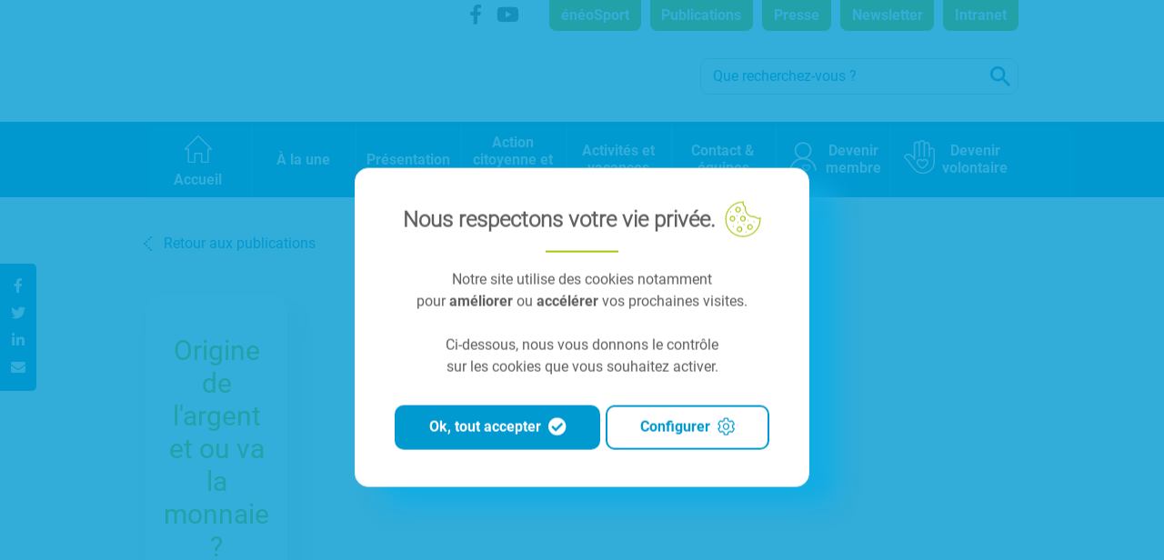

--- FILE ---
content_type: text/html; charset=UTF-8
request_url: https://www.eneo.be/publications/origine-de-largent-et-ou-va-la-monnaie/
body_size: 40133
content:
<!DOCTYPE html><html lang="fr"><head><meta charset="UTF-8"><meta http-equiv="X-UA-Compatible" content="IE=edge"><meta name="viewport" content="width=device-width, initial-scale=1.0"><link rel="pingback" href="https://www.eneo.be/xmlrpc.php"><meta name='robots' content='index, follow, max-image-preview:large, max-snippet:-1, max-video-preview:-1' />

	<!-- This site is optimized with the Yoast SEO plugin v26.7 - https://yoast.com/wordpress/plugins/seo/ -->
	<title>Origine de l&#039;argent et ou va la monnaie ? - Eneo</title>
	<link rel="canonical" href="https://www.eneo.be/publications/origine-de-largent-et-ou-va-la-monnaie/" />
	<meta property="og:locale" content="fr_FR" />
	<meta property="og:type" content="article" />
	<meta property="og:title" content="Origine de l&#039;argent et ou va la monnaie ? - Eneo" />
	<meta property="og:description" content="À quoi cela sert-il de s’intéresser à la monnaie et à l’histoire de cet objet si « évident » dans notre vie quotidienne ? Nous verrons que ce n’est pas si évident car il n’existe pas LA monnaie, mais DES monnaies et la monnaie que nous utilisons est une forme spécifique parmi d’autres qui n’ont [&hellip;]" />
	<meta property="og:url" content="https://www.eneo.be/publications/origine-de-largent-et-ou-va-la-monnaie/" />
	<meta property="og:site_name" content="Eneo" />
	<meta property="article:modified_time" content="2021-12-15T09:24:01+00:00" />
	<meta property="og:image" content="https://www.eneo.be/wp-content/uploads/2021/09/eneo_focus_2021.jpg" />
	<meta property="og:image:width" content="1200" />
	<meta property="og:image:height" content="800" />
	<meta property="og:image:type" content="image/jpeg" />
	<meta name="twitter:card" content="summary_large_image" />
	<meta name="twitter:label1" content="Durée de lecture est." />
	<meta name="twitter:data1" content="1 minute" />
	<script type="application/ld+json" class="yoast-schema-graph">{"@context":"https://schema.org","@graph":[{"@type":"WebPage","@id":"https://www.eneo.be/publications/origine-de-largent-et-ou-va-la-monnaie/","url":"https://www.eneo.be/publications/origine-de-largent-et-ou-va-la-monnaie/","name":"Origine de l'argent et ou va la monnaie ? - Eneo","isPartOf":{"@id":"https://www.eneo.be/#website"},"primaryImageOfPage":{"@id":"https://www.eneo.be/publications/origine-de-largent-et-ou-va-la-monnaie/#primaryimage"},"image":{"@id":"https://www.eneo.be/publications/origine-de-largent-et-ou-va-la-monnaie/#primaryimage"},"thumbnailUrl":"https://www.eneo.be/wp-content/uploads/2021/09/eneo_focus_2021.jpg","datePublished":"2021-12-13T08:40:54+00:00","dateModified":"2021-12-15T09:24:01+00:00","breadcrumb":{"@id":"https://www.eneo.be/publications/origine-de-largent-et-ou-va-la-monnaie/#breadcrumb"},"inLanguage":"fr-BE","potentialAction":[{"@type":"ReadAction","target":["https://www.eneo.be/publications/origine-de-largent-et-ou-va-la-monnaie/"]}]},{"@type":"ImageObject","inLanguage":"fr-BE","@id":"https://www.eneo.be/publications/origine-de-largent-et-ou-va-la-monnaie/#primaryimage","url":"https://www.eneo.be/wp-content/uploads/2021/09/eneo_focus_2021.jpg","contentUrl":"https://www.eneo.be/wp-content/uploads/2021/09/eneo_focus_2021.jpg","width":1200,"height":800},{"@type":"BreadcrumbList","@id":"https://www.eneo.be/publications/origine-de-largent-et-ou-va-la-monnaie/#breadcrumb","itemListElement":[{"@type":"ListItem","position":1,"name":"Accueil","item":"https://www.eneo.be/"},{"@type":"ListItem","position":2,"name":"Origine de l'argent et ou va la monnaie ?"}]},{"@type":"WebSite","@id":"https://www.eneo.be/#website","url":"https://www.eneo.be/","name":"Eneo","description":"Le mouvement social des ainés","potentialAction":[{"@type":"SearchAction","target":{"@type":"EntryPoint","urlTemplate":"https://www.eneo.be/?s={search_term_string}"},"query-input":{"@type":"PropertyValueSpecification","valueRequired":true,"valueName":"search_term_string"}}],"inLanguage":"fr-BE"}]}</script>
	<!-- / Yoast SEO plugin. -->


<link rel="alternate" type="application/rss+xml" title="Eneo &raquo; Flux" href="https://www.eneo.be/feed/" />
<link rel="alternate" type="application/rss+xml" title="Eneo &raquo; Flux des commentaires" href="https://www.eneo.be/comments/feed/" />
<link rel="alternate" title="oEmbed (JSON)" type="application/json+oembed" href="https://www.eneo.be/wp-json/oembed/1.0/embed?url=https%3A%2F%2Fwww.eneo.be%2Fpublications%2Forigine-de-largent-et-ou-va-la-monnaie%2F" />
<link rel="alternate" title="oEmbed (XML)" type="text/xml+oembed" href="https://www.eneo.be/wp-json/oembed/1.0/embed?url=https%3A%2F%2Fwww.eneo.be%2Fpublications%2Forigine-de-largent-et-ou-va-la-monnaie%2F&#038;format=xml" />
<style id='wp-img-auto-sizes-contain-inline-css' type='text/css'>
img:is([sizes=auto i],[sizes^="auto," i]){contain-intrinsic-size:3000px 1500px}
/*# sourceURL=wp-img-auto-sizes-contain-inline-css */
</style>
<link rel='stylesheet' id='nf-font-awesome-css' href='https://www.eneo.be/wp-content/plugins/ninja-forms/assets/css/font-awesome.min.css?ver=ab12ae078876d948c9d344687eafa4e4' type='text/css' media='all' />
<link rel='stylesheet' id='nf-flatpickr-css' href='https://www.eneo.be/wp-content/plugins/ninja-forms/assets/css/flatpickr.css?ver=ab12ae078876d948c9d344687eafa4e4' type='text/css' media='all' />
<style id='wp-block-library-inline-css' type='text/css'>
:root{--wp-block-synced-color:#7a00df;--wp-block-synced-color--rgb:122,0,223;--wp-bound-block-color:var(--wp-block-synced-color);--wp-editor-canvas-background:#ddd;--wp-admin-theme-color:#007cba;--wp-admin-theme-color--rgb:0,124,186;--wp-admin-theme-color-darker-10:#006ba1;--wp-admin-theme-color-darker-10--rgb:0,107,160.5;--wp-admin-theme-color-darker-20:#005a87;--wp-admin-theme-color-darker-20--rgb:0,90,135;--wp-admin-border-width-focus:2px}@media (min-resolution:192dpi){:root{--wp-admin-border-width-focus:1.5px}}.wp-element-button{cursor:pointer}:root .has-very-light-gray-background-color{background-color:#eee}:root .has-very-dark-gray-background-color{background-color:#313131}:root .has-very-light-gray-color{color:#eee}:root .has-very-dark-gray-color{color:#313131}:root .has-vivid-green-cyan-to-vivid-cyan-blue-gradient-background{background:linear-gradient(135deg,#00d084,#0693e3)}:root .has-purple-crush-gradient-background{background:linear-gradient(135deg,#34e2e4,#4721fb 50%,#ab1dfe)}:root .has-hazy-dawn-gradient-background{background:linear-gradient(135deg,#faaca8,#dad0ec)}:root .has-subdued-olive-gradient-background{background:linear-gradient(135deg,#fafae1,#67a671)}:root .has-atomic-cream-gradient-background{background:linear-gradient(135deg,#fdd79a,#004a59)}:root .has-nightshade-gradient-background{background:linear-gradient(135deg,#330968,#31cdcf)}:root .has-midnight-gradient-background{background:linear-gradient(135deg,#020381,#2874fc)}:root{--wp--preset--font-size--normal:16px;--wp--preset--font-size--huge:42px}.has-regular-font-size{font-size:1em}.has-larger-font-size{font-size:2.625em}.has-normal-font-size{font-size:var(--wp--preset--font-size--normal)}.has-huge-font-size{font-size:var(--wp--preset--font-size--huge)}.has-text-align-center{text-align:center}.has-text-align-left{text-align:left}.has-text-align-right{text-align:right}.has-fit-text{white-space:nowrap!important}#end-resizable-editor-section{display:none}.aligncenter{clear:both}.items-justified-left{justify-content:flex-start}.items-justified-center{justify-content:center}.items-justified-right{justify-content:flex-end}.items-justified-space-between{justify-content:space-between}.screen-reader-text{border:0;clip-path:inset(50%);height:1px;margin:-1px;overflow:hidden;padding:0;position:absolute;width:1px;word-wrap:normal!important}.screen-reader-text:focus{background-color:#ddd;clip-path:none;color:#444;display:block;font-size:1em;height:auto;left:5px;line-height:normal;padding:15px 23px 14px;text-decoration:none;top:5px;width:auto;z-index:100000}html :where(.has-border-color){border-style:solid}html :where([style*=border-top-color]){border-top-style:solid}html :where([style*=border-right-color]){border-right-style:solid}html :where([style*=border-bottom-color]){border-bottom-style:solid}html :where([style*=border-left-color]){border-left-style:solid}html :where([style*=border-width]){border-style:solid}html :where([style*=border-top-width]){border-top-style:solid}html :where([style*=border-right-width]){border-right-style:solid}html :where([style*=border-bottom-width]){border-bottom-style:solid}html :where([style*=border-left-width]){border-left-style:solid}html :where(img[class*=wp-image-]){height:auto;max-width:100%}:where(figure){margin:0 0 1em}html :where(.is-position-sticky){--wp-admin--admin-bar--position-offset:var(--wp-admin--admin-bar--height,0px)}@media screen and (max-width:600px){html :where(.is-position-sticky){--wp-admin--admin-bar--position-offset:0px}}

/*# sourceURL=wp-block-library-inline-css */
</style><style id='global-styles-inline-css' type='text/css'>
:root{--wp--preset--aspect-ratio--square: 1;--wp--preset--aspect-ratio--4-3: 4/3;--wp--preset--aspect-ratio--3-4: 3/4;--wp--preset--aspect-ratio--3-2: 3/2;--wp--preset--aspect-ratio--2-3: 2/3;--wp--preset--aspect-ratio--16-9: 16/9;--wp--preset--aspect-ratio--9-16: 9/16;--wp--preset--color--black: #000000;--wp--preset--color--cyan-bluish-gray: #abb8c3;--wp--preset--color--white: #ffffff;--wp--preset--color--pale-pink: #f78da7;--wp--preset--color--vivid-red: #cf2e2e;--wp--preset--color--luminous-vivid-orange: #ff6900;--wp--preset--color--luminous-vivid-amber: #fcb900;--wp--preset--color--light-green-cyan: #7bdcb5;--wp--preset--color--vivid-green-cyan: #00d084;--wp--preset--color--pale-cyan-blue: #8ed1fc;--wp--preset--color--vivid-cyan-blue: #0693e3;--wp--preset--color--vivid-purple: #9b51e0;--wp--preset--gradient--vivid-cyan-blue-to-vivid-purple: linear-gradient(135deg,rgb(6,147,227) 0%,rgb(155,81,224) 100%);--wp--preset--gradient--light-green-cyan-to-vivid-green-cyan: linear-gradient(135deg,rgb(122,220,180) 0%,rgb(0,208,130) 100%);--wp--preset--gradient--luminous-vivid-amber-to-luminous-vivid-orange: linear-gradient(135deg,rgb(252,185,0) 0%,rgb(255,105,0) 100%);--wp--preset--gradient--luminous-vivid-orange-to-vivid-red: linear-gradient(135deg,rgb(255,105,0) 0%,rgb(207,46,46) 100%);--wp--preset--gradient--very-light-gray-to-cyan-bluish-gray: linear-gradient(135deg,rgb(238,238,238) 0%,rgb(169,184,195) 100%);--wp--preset--gradient--cool-to-warm-spectrum: linear-gradient(135deg,rgb(74,234,220) 0%,rgb(151,120,209) 20%,rgb(207,42,186) 40%,rgb(238,44,130) 60%,rgb(251,105,98) 80%,rgb(254,248,76) 100%);--wp--preset--gradient--blush-light-purple: linear-gradient(135deg,rgb(255,206,236) 0%,rgb(152,150,240) 100%);--wp--preset--gradient--blush-bordeaux: linear-gradient(135deg,rgb(254,205,165) 0%,rgb(254,45,45) 50%,rgb(107,0,62) 100%);--wp--preset--gradient--luminous-dusk: linear-gradient(135deg,rgb(255,203,112) 0%,rgb(199,81,192) 50%,rgb(65,88,208) 100%);--wp--preset--gradient--pale-ocean: linear-gradient(135deg,rgb(255,245,203) 0%,rgb(182,227,212) 50%,rgb(51,167,181) 100%);--wp--preset--gradient--electric-grass: linear-gradient(135deg,rgb(202,248,128) 0%,rgb(113,206,126) 100%);--wp--preset--gradient--midnight: linear-gradient(135deg,rgb(2,3,129) 0%,rgb(40,116,252) 100%);--wp--preset--font-size--small: 13px;--wp--preset--font-size--medium: 20px;--wp--preset--font-size--large: 36px;--wp--preset--font-size--x-large: 42px;--wp--preset--spacing--20: 0.44rem;--wp--preset--spacing--30: 0.67rem;--wp--preset--spacing--40: 1rem;--wp--preset--spacing--50: 1.5rem;--wp--preset--spacing--60: 2.25rem;--wp--preset--spacing--70: 3.38rem;--wp--preset--spacing--80: 5.06rem;--wp--preset--shadow--natural: 6px 6px 9px rgba(0, 0, 0, 0.2);--wp--preset--shadow--deep: 12px 12px 50px rgba(0, 0, 0, 0.4);--wp--preset--shadow--sharp: 6px 6px 0px rgba(0, 0, 0, 0.2);--wp--preset--shadow--outlined: 6px 6px 0px -3px rgb(255, 255, 255), 6px 6px rgb(0, 0, 0);--wp--preset--shadow--crisp: 6px 6px 0px rgb(0, 0, 0);}:where(.is-layout-flex){gap: 0.5em;}:where(.is-layout-grid){gap: 0.5em;}body .is-layout-flex{display: flex;}.is-layout-flex{flex-wrap: wrap;align-items: center;}.is-layout-flex > :is(*, div){margin: 0;}body .is-layout-grid{display: grid;}.is-layout-grid > :is(*, div){margin: 0;}:where(.wp-block-columns.is-layout-flex){gap: 2em;}:where(.wp-block-columns.is-layout-grid){gap: 2em;}:where(.wp-block-post-template.is-layout-flex){gap: 1.25em;}:where(.wp-block-post-template.is-layout-grid){gap: 1.25em;}.has-black-color{color: var(--wp--preset--color--black) !important;}.has-cyan-bluish-gray-color{color: var(--wp--preset--color--cyan-bluish-gray) !important;}.has-white-color{color: var(--wp--preset--color--white) !important;}.has-pale-pink-color{color: var(--wp--preset--color--pale-pink) !important;}.has-vivid-red-color{color: var(--wp--preset--color--vivid-red) !important;}.has-luminous-vivid-orange-color{color: var(--wp--preset--color--luminous-vivid-orange) !important;}.has-luminous-vivid-amber-color{color: var(--wp--preset--color--luminous-vivid-amber) !important;}.has-light-green-cyan-color{color: var(--wp--preset--color--light-green-cyan) !important;}.has-vivid-green-cyan-color{color: var(--wp--preset--color--vivid-green-cyan) !important;}.has-pale-cyan-blue-color{color: var(--wp--preset--color--pale-cyan-blue) !important;}.has-vivid-cyan-blue-color{color: var(--wp--preset--color--vivid-cyan-blue) !important;}.has-vivid-purple-color{color: var(--wp--preset--color--vivid-purple) !important;}.has-black-background-color{background-color: var(--wp--preset--color--black) !important;}.has-cyan-bluish-gray-background-color{background-color: var(--wp--preset--color--cyan-bluish-gray) !important;}.has-white-background-color{background-color: var(--wp--preset--color--white) !important;}.has-pale-pink-background-color{background-color: var(--wp--preset--color--pale-pink) !important;}.has-vivid-red-background-color{background-color: var(--wp--preset--color--vivid-red) !important;}.has-luminous-vivid-orange-background-color{background-color: var(--wp--preset--color--luminous-vivid-orange) !important;}.has-luminous-vivid-amber-background-color{background-color: var(--wp--preset--color--luminous-vivid-amber) !important;}.has-light-green-cyan-background-color{background-color: var(--wp--preset--color--light-green-cyan) !important;}.has-vivid-green-cyan-background-color{background-color: var(--wp--preset--color--vivid-green-cyan) !important;}.has-pale-cyan-blue-background-color{background-color: var(--wp--preset--color--pale-cyan-blue) !important;}.has-vivid-cyan-blue-background-color{background-color: var(--wp--preset--color--vivid-cyan-blue) !important;}.has-vivid-purple-background-color{background-color: var(--wp--preset--color--vivid-purple) !important;}.has-black-border-color{border-color: var(--wp--preset--color--black) !important;}.has-cyan-bluish-gray-border-color{border-color: var(--wp--preset--color--cyan-bluish-gray) !important;}.has-white-border-color{border-color: var(--wp--preset--color--white) !important;}.has-pale-pink-border-color{border-color: var(--wp--preset--color--pale-pink) !important;}.has-vivid-red-border-color{border-color: var(--wp--preset--color--vivid-red) !important;}.has-luminous-vivid-orange-border-color{border-color: var(--wp--preset--color--luminous-vivid-orange) !important;}.has-luminous-vivid-amber-border-color{border-color: var(--wp--preset--color--luminous-vivid-amber) !important;}.has-light-green-cyan-border-color{border-color: var(--wp--preset--color--light-green-cyan) !important;}.has-vivid-green-cyan-border-color{border-color: var(--wp--preset--color--vivid-green-cyan) !important;}.has-pale-cyan-blue-border-color{border-color: var(--wp--preset--color--pale-cyan-blue) !important;}.has-vivid-cyan-blue-border-color{border-color: var(--wp--preset--color--vivid-cyan-blue) !important;}.has-vivid-purple-border-color{border-color: var(--wp--preset--color--vivid-purple) !important;}.has-vivid-cyan-blue-to-vivid-purple-gradient-background{background: var(--wp--preset--gradient--vivid-cyan-blue-to-vivid-purple) !important;}.has-light-green-cyan-to-vivid-green-cyan-gradient-background{background: var(--wp--preset--gradient--light-green-cyan-to-vivid-green-cyan) !important;}.has-luminous-vivid-amber-to-luminous-vivid-orange-gradient-background{background: var(--wp--preset--gradient--luminous-vivid-amber-to-luminous-vivid-orange) !important;}.has-luminous-vivid-orange-to-vivid-red-gradient-background{background: var(--wp--preset--gradient--luminous-vivid-orange-to-vivid-red) !important;}.has-very-light-gray-to-cyan-bluish-gray-gradient-background{background: var(--wp--preset--gradient--very-light-gray-to-cyan-bluish-gray) !important;}.has-cool-to-warm-spectrum-gradient-background{background: var(--wp--preset--gradient--cool-to-warm-spectrum) !important;}.has-blush-light-purple-gradient-background{background: var(--wp--preset--gradient--blush-light-purple) !important;}.has-blush-bordeaux-gradient-background{background: var(--wp--preset--gradient--blush-bordeaux) !important;}.has-luminous-dusk-gradient-background{background: var(--wp--preset--gradient--luminous-dusk) !important;}.has-pale-ocean-gradient-background{background: var(--wp--preset--gradient--pale-ocean) !important;}.has-electric-grass-gradient-background{background: var(--wp--preset--gradient--electric-grass) !important;}.has-midnight-gradient-background{background: var(--wp--preset--gradient--midnight) !important;}.has-small-font-size{font-size: var(--wp--preset--font-size--small) !important;}.has-medium-font-size{font-size: var(--wp--preset--font-size--medium) !important;}.has-large-font-size{font-size: var(--wp--preset--font-size--large) !important;}.has-x-large-font-size{font-size: var(--wp--preset--font-size--x-large) !important;}
/*# sourceURL=global-styles-inline-css */
</style>

<style id='classic-theme-styles-inline-css' type='text/css'>
/*! This file is auto-generated */
.wp-block-button__link{color:#fff;background-color:#32373c;border-radius:9999px;box-shadow:none;text-decoration:none;padding:calc(.667em + 2px) calc(1.333em + 2px);font-size:1.125em}.wp-block-file__button{background:#32373c;color:#fff;text-decoration:none}
/*# sourceURL=/wp-includes/css/classic-themes.min.css */
</style>
<link rel='stylesheet' id='wp-components-css' href='https://www.eneo.be/wp-includes/css/dist/components/style.min.css?ver=ab12ae078876d948c9d344687eafa4e4' type='text/css' media='all' />
<link rel='stylesheet' id='wp-preferences-css' href='https://www.eneo.be/wp-includes/css/dist/preferences/style.min.css?ver=ab12ae078876d948c9d344687eafa4e4' type='text/css' media='all' />
<link rel='stylesheet' id='wp-block-editor-css' href='https://www.eneo.be/wp-includes/css/dist/block-editor/style.min.css?ver=ab12ae078876d948c9d344687eafa4e4' type='text/css' media='all' />
<link rel='stylesheet' id='popup-maker-block-library-style-css' href='https://www.eneo.be/wp-content/plugins/popup-maker/dist/packages/block-library-style.css?ver=dbea705cfafe089d65f1' type='text/css' media='all' />
<link rel='stylesheet' id='bundle.css-css' href='https://www.eneo.be/wp-content/themes/syltaen/build/css/bundle.css?ver=1750344345' type='text/css' media='all' />
<script type="text/javascript" src="https://www.eneo.be/wp-includes/js/jquery/jquery.min.js?ver=3.7.1" id="jquery-core-js"></script>
<script type="text/javascript" src="https://www.eneo.be/wp-includes/js/jquery/jquery-migrate.min.js?ver=3.4.1" id="jquery-migrate-js"></script>
<script type="text/javascript" src="https://www.eneo.be/wp-includes/js/underscore.min.js?ver=1.13.7" id="underscore-js"></script>
<script type="text/javascript" src="https://www.eneo.be/wp-includes/js/backbone.min.js?ver=1.6.0" id="backbone-js"></script>
<script type="text/javascript" src="https://www.eneo.be/wp-content/plugins/ninja-forms/assets/js/min/front-end-deps.js?ver=3.13.4" id="nf-front-end-deps-js"></script>
<script type="text/javascript" id="nf-front-end-js-extra">
/* <![CDATA[ */
var nfi18n = {"ninjaForms":"Ninja Forms","changeEmailErrorMsg":"Veuillez saisir une adresse de messagerie valide. Ex\u00a0: jean.dupont@gmail.com","changeDateErrorMsg":"Veuillez saisir une date valide\u00a0!","confirmFieldErrorMsg":"Ces champs doivent correspondre\u00a0!","fieldNumberNumMinError":"Erreur de nombre min.","fieldNumberNumMaxError":"Erreur de nombre max.","fieldNumberIncrementBy":"Veuillez incr\u00e9menter par ","fieldTextareaRTEInsertLink":"Ins\u00e9rer un lien","fieldTextareaRTEInsertMedia":"Ins\u00e9rer un m\u00e9dia","fieldTextareaRTESelectAFile":"S\u00e9lectionnez un fichier","formErrorsCorrectErrors":"Veuillez corriger les erreurs avant d\u2019envoyer ce formulaire.","formHoneypot":"Si vous \u00eates un \u00eatre humain et que vous voyez ce champ, veuillez le laisser vide.","validateRequiredField":"Ce champ est obligatoire.","honeypotHoneypotError":"Erreur Honeypot","fileUploadOldCodeFileUploadInProgress":"T\u00e9l\u00e9versement du fichier en cours.","fileUploadOldCodeFileUpload":"T\u00c9L\u00c9VERSEMENT DE FICHIER","currencySymbol":"$","fieldsMarkedRequired":"Les champs marqu\u00e9s d\u2019un \u003Cspan class=\"ninja-forms-req-symbol\"\u003E*\u003C/span\u003E sont obligatoires","thousands_sep":"\u00a0","decimal_point":",","siteLocale":"fr_BE","dateFormat":"m/d/Y","startOfWeek":"1","of":"sur","previousMonth":"Mois pr\u00e9c\u00e9dent","nextMonth":"Mois suivant","months":["Janvier","F\u00e9vrier","Mars","Avril","Mai","Juin","Juillet","Ao\u00fbt","Septembre","Octobre","Novembre","D\u00e9cembre"],"monthsShort":["Jan","F\u00e9v","Mar","Avr","Mai","Juin","Juil","Ao\u00fb","Sep","Oct","Nov","D\u00e9c"],"weekdays":["Dimanche","Lundi","Mardi","Mercredi","Jeudi","Vendredi","Samedi"],"weekdaysShort":["Dim","Lun","Mar","Mer","Jeu","Ven","Sam"],"weekdaysMin":["Di","Lu","Ma","Me","Je","Ve","Sa"],"recaptchaConsentMissing":"reCaptcha validation couldn't load.","recaptchaMissingCookie":"reCaptcha v3 validation couldn't load the cookie needed to submit the form.","recaptchaConsentEvent":"Accept reCaptcha cookies before sending the form."};
var nfFrontEnd = {"adminAjax":"https://www.eneo.be/wp-admin/admin-ajax.php","ajaxNonce":"14fbd058a7","requireBaseUrl":"https://www.eneo.be/wp-content/plugins/ninja-forms/assets/js/","use_merge_tags":{"user":{"address":"address","textbox":"textbox","button":"button","checkbox":"checkbox","city":"city","confirm":"confirm","date":"date","email":"email","firstname":"firstname","html":"html","hcaptcha":"hcaptcha","hidden":"hidden","lastname":"lastname","listcheckbox":"listcheckbox","listcountry":"listcountry","listimage":"listimage","listmultiselect":"listmultiselect","listradio":"listradio","listselect":"listselect","liststate":"liststate","note":"note","number":"number","password":"password","passwordconfirm":"passwordconfirm","product":"product","quantity":"quantity","recaptcha":"recaptcha","recaptcha_v3":"recaptcha_v3","repeater":"repeater","shipping":"shipping","signature":"signature","spam":"spam","starrating":"starrating","submit":"submit","terms":"terms","textarea":"textarea","total":"total","turnstile":"turnstile","unknown":"unknown","zip":"zip","hr":"hr","text":"text","file":"file","range":"range"},"post":{"address":"address","textbox":"textbox","button":"button","checkbox":"checkbox","city":"city","confirm":"confirm","date":"date","email":"email","firstname":"firstname","html":"html","hcaptcha":"hcaptcha","hidden":"hidden","lastname":"lastname","listcheckbox":"listcheckbox","listcountry":"listcountry","listimage":"listimage","listmultiselect":"listmultiselect","listradio":"listradio","listselect":"listselect","liststate":"liststate","note":"note","number":"number","password":"password","passwordconfirm":"passwordconfirm","product":"product","quantity":"quantity","recaptcha":"recaptcha","recaptcha_v3":"recaptcha_v3","repeater":"repeater","shipping":"shipping","signature":"signature","spam":"spam","starrating":"starrating","submit":"submit","terms":"terms","textarea":"textarea","total":"total","turnstile":"turnstile","unknown":"unknown","zip":"zip","hr":"hr","text":"text","file":"file","range":"range"},"system":{"address":"address","textbox":"textbox","button":"button","checkbox":"checkbox","city":"city","confirm":"confirm","date":"date","email":"email","firstname":"firstname","html":"html","hcaptcha":"hcaptcha","hidden":"hidden","lastname":"lastname","listcheckbox":"listcheckbox","listcountry":"listcountry","listimage":"listimage","listmultiselect":"listmultiselect","listradio":"listradio","listselect":"listselect","liststate":"liststate","note":"note","number":"number","password":"password","passwordconfirm":"passwordconfirm","product":"product","quantity":"quantity","recaptcha":"recaptcha","recaptcha_v3":"recaptcha_v3","repeater":"repeater","shipping":"shipping","signature":"signature","spam":"spam","starrating":"starrating","submit":"submit","terms":"terms","textarea":"textarea","total":"total","turnstile":"turnstile","unknown":"unknown","zip":"zip","hr":"hr","text":"text","file":"file","range":"range"},"fields":{"address":"address","textbox":"textbox","button":"button","checkbox":"checkbox","city":"city","confirm":"confirm","date":"date","email":"email","firstname":"firstname","html":"html","hcaptcha":"hcaptcha","hidden":"hidden","lastname":"lastname","listcheckbox":"listcheckbox","listcountry":"listcountry","listimage":"listimage","listmultiselect":"listmultiselect","listradio":"listradio","listselect":"listselect","liststate":"liststate","note":"note","number":"number","password":"password","passwordconfirm":"passwordconfirm","product":"product","quantity":"quantity","recaptcha":"recaptcha","recaptcha_v3":"recaptcha_v3","repeater":"repeater","shipping":"shipping","signature":"signature","spam":"spam","starrating":"starrating","submit":"submit","terms":"terms","textarea":"textarea","total":"total","turnstile":"turnstile","unknown":"unknown","zip":"zip","hr":"hr","text":"text","file":"file","range":"range"},"calculations":{"html":"html","hidden":"hidden","note":"note","unknown":"unknown"}},"opinionated_styles":"light","filter_esc_status":"false","nf_consent_status_response":[]};
var nfInlineVars = [];
var nfi18n = {"ninjaForms":"Ninja Forms","changeEmailErrorMsg":"Veuillez saisir une adresse de messagerie valide. Ex\u00a0: jean.dupont@gmail.com","changeDateErrorMsg":"Veuillez saisir une date valide\u00a0!","confirmFieldErrorMsg":"Ces champs doivent correspondre\u00a0!","fieldNumberNumMinError":"Erreur de nombre min.","fieldNumberNumMaxError":"Erreur de nombre max.","fieldNumberIncrementBy":"Veuillez incr\u00e9menter par ","fieldTextareaRTEInsertLink":"Ins\u00e9rer un lien","fieldTextareaRTEInsertMedia":"Ins\u00e9rer un m\u00e9dia","fieldTextareaRTESelectAFile":"S\u00e9lectionnez un fichier","formErrorsCorrectErrors":"Veuillez corriger les erreurs avant d\u2019envoyer ce formulaire.","formHoneypot":"Si vous \u00eates un \u00eatre humain et que vous voyez ce champ, veuillez le laisser vide.","validateRequiredField":"Ce champ est obligatoire.","honeypotHoneypotError":"Erreur Honeypot","fileUploadOldCodeFileUploadInProgress":"T\u00e9l\u00e9versement du fichier en cours.","fileUploadOldCodeFileUpload":"T\u00c9L\u00c9VERSEMENT DE FICHIER","currencySymbol":"$","fieldsMarkedRequired":"Les champs marqu\u00e9s d\u2019un \u003Cspan class=\"ninja-forms-req-symbol\"\u003E*\u003C/span\u003E sont obligatoires","thousands_sep":"\u00a0","decimal_point":",","siteLocale":"fr_BE","dateFormat":"m/d/Y","startOfWeek":"1","of":"sur","previousMonth":"Mois pr\u00e9c\u00e9dent","nextMonth":"Mois suivant","months":["Janvier","F\u00e9vrier","Mars","Avril","Mai","Juin","Juillet","Ao\u00fbt","Septembre","Octobre","Novembre","D\u00e9cembre"],"monthsShort":["Jan","F\u00e9v","Mar","Avr","Mai","Juin","Juil","Ao\u00fb","Sep","Oct","Nov","D\u00e9c"],"weekdays":["Dimanche","Lundi","Mardi","Mercredi","Jeudi","Vendredi","Samedi"],"weekdaysShort":["Dim","Lun","Mar","Mer","Jeu","Ven","Sam"],"weekdaysMin":["Di","Lu","Ma","Me","Je","Ve","Sa"],"recaptchaConsentMissing":"reCaptcha validation couldn't load.","recaptchaMissingCookie":"reCaptcha v3 validation couldn't load the cookie needed to submit the form.","recaptchaConsentEvent":"Accept reCaptcha cookies before sending the form."};
var nfFrontEnd = {"adminAjax":"https://www.eneo.be/wp-admin/admin-ajax.php","ajaxNonce":"14fbd058a7","requireBaseUrl":"https://www.eneo.be/wp-content/plugins/ninja-forms/assets/js/","use_merge_tags":{"user":{"address":"address","textbox":"textbox","button":"button","checkbox":"checkbox","city":"city","confirm":"confirm","date":"date","email":"email","firstname":"firstname","html":"html","hcaptcha":"hcaptcha","hidden":"hidden","lastname":"lastname","listcheckbox":"listcheckbox","listcountry":"listcountry","listimage":"listimage","listmultiselect":"listmultiselect","listradio":"listradio","listselect":"listselect","liststate":"liststate","note":"note","number":"number","password":"password","passwordconfirm":"passwordconfirm","product":"product","quantity":"quantity","recaptcha":"recaptcha","recaptcha_v3":"recaptcha_v3","repeater":"repeater","shipping":"shipping","signature":"signature","spam":"spam","starrating":"starrating","submit":"submit","terms":"terms","textarea":"textarea","total":"total","turnstile":"turnstile","unknown":"unknown","zip":"zip","hr":"hr","text":"text","file":"file","range":"range"},"post":{"address":"address","textbox":"textbox","button":"button","checkbox":"checkbox","city":"city","confirm":"confirm","date":"date","email":"email","firstname":"firstname","html":"html","hcaptcha":"hcaptcha","hidden":"hidden","lastname":"lastname","listcheckbox":"listcheckbox","listcountry":"listcountry","listimage":"listimage","listmultiselect":"listmultiselect","listradio":"listradio","listselect":"listselect","liststate":"liststate","note":"note","number":"number","password":"password","passwordconfirm":"passwordconfirm","product":"product","quantity":"quantity","recaptcha":"recaptcha","recaptcha_v3":"recaptcha_v3","repeater":"repeater","shipping":"shipping","signature":"signature","spam":"spam","starrating":"starrating","submit":"submit","terms":"terms","textarea":"textarea","total":"total","turnstile":"turnstile","unknown":"unknown","zip":"zip","hr":"hr","text":"text","file":"file","range":"range"},"system":{"address":"address","textbox":"textbox","button":"button","checkbox":"checkbox","city":"city","confirm":"confirm","date":"date","email":"email","firstname":"firstname","html":"html","hcaptcha":"hcaptcha","hidden":"hidden","lastname":"lastname","listcheckbox":"listcheckbox","listcountry":"listcountry","listimage":"listimage","listmultiselect":"listmultiselect","listradio":"listradio","listselect":"listselect","liststate":"liststate","note":"note","number":"number","password":"password","passwordconfirm":"passwordconfirm","product":"product","quantity":"quantity","recaptcha":"recaptcha","recaptcha_v3":"recaptcha_v3","repeater":"repeater","shipping":"shipping","signature":"signature","spam":"spam","starrating":"starrating","submit":"submit","terms":"terms","textarea":"textarea","total":"total","turnstile":"turnstile","unknown":"unknown","zip":"zip","hr":"hr","text":"text","file":"file","range":"range"},"fields":{"address":"address","textbox":"textbox","button":"button","checkbox":"checkbox","city":"city","confirm":"confirm","date":"date","email":"email","firstname":"firstname","html":"html","hcaptcha":"hcaptcha","hidden":"hidden","lastname":"lastname","listcheckbox":"listcheckbox","listcountry":"listcountry","listimage":"listimage","listmultiselect":"listmultiselect","listradio":"listradio","listselect":"listselect","liststate":"liststate","note":"note","number":"number","password":"password","passwordconfirm":"passwordconfirm","product":"product","quantity":"quantity","recaptcha":"recaptcha","recaptcha_v3":"recaptcha_v3","repeater":"repeater","shipping":"shipping","signature":"signature","spam":"spam","starrating":"starrating","submit":"submit","terms":"terms","textarea":"textarea","total":"total","turnstile":"turnstile","unknown":"unknown","zip":"zip","hr":"hr","text":"text","file":"file","range":"range"},"calculations":{"html":"html","hidden":"hidden","note":"note","unknown":"unknown"}},"opinionated_styles":"light","filter_esc_status":"false","nf_consent_status_response":[]};
var nfInlineVars = [];
var nfi18n = {"ninjaForms":"Ninja Forms","changeEmailErrorMsg":"Veuillez saisir une adresse de messagerie valide. Ex\u00a0: jean.dupont@gmail.com","changeDateErrorMsg":"Veuillez saisir une date valide\u00a0!","confirmFieldErrorMsg":"Ces champs doivent correspondre\u00a0!","fieldNumberNumMinError":"Erreur de nombre min.","fieldNumberNumMaxError":"Erreur de nombre max.","fieldNumberIncrementBy":"Veuillez incr\u00e9menter par ","fieldTextareaRTEInsertLink":"Ins\u00e9rer un lien","fieldTextareaRTEInsertMedia":"Ins\u00e9rer un m\u00e9dia","fieldTextareaRTESelectAFile":"S\u00e9lectionnez un fichier","formErrorsCorrectErrors":"Veuillez corriger les erreurs avant d\u2019envoyer ce formulaire.","formHoneypot":"Si vous \u00eates un \u00eatre humain et que vous voyez ce champ, veuillez le laisser vide.","validateRequiredField":"Ce champ est obligatoire.","honeypotHoneypotError":"Erreur Honeypot","fileUploadOldCodeFileUploadInProgress":"T\u00e9l\u00e9versement du fichier en cours.","fileUploadOldCodeFileUpload":"T\u00c9L\u00c9VERSEMENT DE FICHIER","currencySymbol":"$","fieldsMarkedRequired":"Les champs marqu\u00e9s d\u2019un \u003Cspan class=\"ninja-forms-req-symbol\"\u003E*\u003C/span\u003E sont obligatoires","thousands_sep":"\u00a0","decimal_point":",","siteLocale":"fr_BE","dateFormat":"m/d/Y","startOfWeek":"1","of":"sur","previousMonth":"Mois pr\u00e9c\u00e9dent","nextMonth":"Mois suivant","months":["Janvier","F\u00e9vrier","Mars","Avril","Mai","Juin","Juillet","Ao\u00fbt","Septembre","Octobre","Novembre","D\u00e9cembre"],"monthsShort":["Jan","F\u00e9v","Mar","Avr","Mai","Juin","Juil","Ao\u00fb","Sep","Oct","Nov","D\u00e9c"],"weekdays":["Dimanche","Lundi","Mardi","Mercredi","Jeudi","Vendredi","Samedi"],"weekdaysShort":["Dim","Lun","Mar","Mer","Jeu","Ven","Sam"],"weekdaysMin":["Di","Lu","Ma","Me","Je","Ve","Sa"],"recaptchaConsentMissing":"reCaptcha validation couldn't load.","recaptchaMissingCookie":"reCaptcha v3 validation couldn't load the cookie needed to submit the form.","recaptchaConsentEvent":"Accept reCaptcha cookies before sending the form."};
var nfFrontEnd = {"adminAjax":"https://www.eneo.be/wp-admin/admin-ajax.php","ajaxNonce":"14fbd058a7","requireBaseUrl":"https://www.eneo.be/wp-content/plugins/ninja-forms/assets/js/","use_merge_tags":{"user":{"address":"address","textbox":"textbox","button":"button","checkbox":"checkbox","city":"city","confirm":"confirm","date":"date","email":"email","firstname":"firstname","html":"html","hcaptcha":"hcaptcha","hidden":"hidden","lastname":"lastname","listcheckbox":"listcheckbox","listcountry":"listcountry","listimage":"listimage","listmultiselect":"listmultiselect","listradio":"listradio","listselect":"listselect","liststate":"liststate","note":"note","number":"number","password":"password","passwordconfirm":"passwordconfirm","product":"product","quantity":"quantity","recaptcha":"recaptcha","recaptcha_v3":"recaptcha_v3","repeater":"repeater","shipping":"shipping","signature":"signature","spam":"spam","starrating":"starrating","submit":"submit","terms":"terms","textarea":"textarea","total":"total","turnstile":"turnstile","unknown":"unknown","zip":"zip","hr":"hr","text":"text","file":"file","range":"range"},"post":{"address":"address","textbox":"textbox","button":"button","checkbox":"checkbox","city":"city","confirm":"confirm","date":"date","email":"email","firstname":"firstname","html":"html","hcaptcha":"hcaptcha","hidden":"hidden","lastname":"lastname","listcheckbox":"listcheckbox","listcountry":"listcountry","listimage":"listimage","listmultiselect":"listmultiselect","listradio":"listradio","listselect":"listselect","liststate":"liststate","note":"note","number":"number","password":"password","passwordconfirm":"passwordconfirm","product":"product","quantity":"quantity","recaptcha":"recaptcha","recaptcha_v3":"recaptcha_v3","repeater":"repeater","shipping":"shipping","signature":"signature","spam":"spam","starrating":"starrating","submit":"submit","terms":"terms","textarea":"textarea","total":"total","turnstile":"turnstile","unknown":"unknown","zip":"zip","hr":"hr","text":"text","file":"file","range":"range"},"system":{"address":"address","textbox":"textbox","button":"button","checkbox":"checkbox","city":"city","confirm":"confirm","date":"date","email":"email","firstname":"firstname","html":"html","hcaptcha":"hcaptcha","hidden":"hidden","lastname":"lastname","listcheckbox":"listcheckbox","listcountry":"listcountry","listimage":"listimage","listmultiselect":"listmultiselect","listradio":"listradio","listselect":"listselect","liststate":"liststate","note":"note","number":"number","password":"password","passwordconfirm":"passwordconfirm","product":"product","quantity":"quantity","recaptcha":"recaptcha","recaptcha_v3":"recaptcha_v3","repeater":"repeater","shipping":"shipping","signature":"signature","spam":"spam","starrating":"starrating","submit":"submit","terms":"terms","textarea":"textarea","total":"total","turnstile":"turnstile","unknown":"unknown","zip":"zip","hr":"hr","text":"text","file":"file","range":"range"},"fields":{"address":"address","textbox":"textbox","button":"button","checkbox":"checkbox","city":"city","confirm":"confirm","date":"date","email":"email","firstname":"firstname","html":"html","hcaptcha":"hcaptcha","hidden":"hidden","lastname":"lastname","listcheckbox":"listcheckbox","listcountry":"listcountry","listimage":"listimage","listmultiselect":"listmultiselect","listradio":"listradio","listselect":"listselect","liststate":"liststate","note":"note","number":"number","password":"password","passwordconfirm":"passwordconfirm","product":"product","quantity":"quantity","recaptcha":"recaptcha","recaptcha_v3":"recaptcha_v3","repeater":"repeater","shipping":"shipping","signature":"signature","spam":"spam","starrating":"starrating","submit":"submit","terms":"terms","textarea":"textarea","total":"total","turnstile":"turnstile","unknown":"unknown","zip":"zip","hr":"hr","text":"text","file":"file","range":"range"},"calculations":{"html":"html","hidden":"hidden","note":"note","unknown":"unknown"}},"opinionated_styles":"light","filter_esc_status":"false","nf_consent_status_response":[]};
var nfInlineVars = [];
var nfi18n = {"ninjaForms":"Ninja Forms","changeEmailErrorMsg":"Veuillez saisir une adresse de messagerie valide. Ex\u00a0: jean.dupont@gmail.com","changeDateErrorMsg":"Veuillez saisir une date valide\u00a0!","confirmFieldErrorMsg":"Ces champs doivent correspondre\u00a0!","fieldNumberNumMinError":"Erreur de nombre min.","fieldNumberNumMaxError":"Erreur de nombre max.","fieldNumberIncrementBy":"Veuillez incr\u00e9menter par ","fieldTextareaRTEInsertLink":"Ins\u00e9rer un lien","fieldTextareaRTEInsertMedia":"Ins\u00e9rer un m\u00e9dia","fieldTextareaRTESelectAFile":"S\u00e9lectionnez un fichier","formErrorsCorrectErrors":"Veuillez corriger les erreurs avant d\u2019envoyer ce formulaire.","formHoneypot":"Si vous \u00eates un \u00eatre humain et que vous voyez ce champ, veuillez le laisser vide.","validateRequiredField":"Ce champ est obligatoire.","honeypotHoneypotError":"Erreur Honeypot","fileUploadOldCodeFileUploadInProgress":"T\u00e9l\u00e9versement du fichier en cours.","fileUploadOldCodeFileUpload":"T\u00c9L\u00c9VERSEMENT DE FICHIER","currencySymbol":"$","fieldsMarkedRequired":"Les champs marqu\u00e9s d\u2019un \u003Cspan class=\"ninja-forms-req-symbol\"\u003E*\u003C/span\u003E sont obligatoires","thousands_sep":"\u00a0","decimal_point":",","siteLocale":"fr_BE","dateFormat":"m/d/Y","startOfWeek":"1","of":"sur","previousMonth":"Mois pr\u00e9c\u00e9dent","nextMonth":"Mois suivant","months":["Janvier","F\u00e9vrier","Mars","Avril","Mai","Juin","Juillet","Ao\u00fbt","Septembre","Octobre","Novembre","D\u00e9cembre"],"monthsShort":["Jan","F\u00e9v","Mar","Avr","Mai","Juin","Juil","Ao\u00fb","Sep","Oct","Nov","D\u00e9c"],"weekdays":["Dimanche","Lundi","Mardi","Mercredi","Jeudi","Vendredi","Samedi"],"weekdaysShort":["Dim","Lun","Mar","Mer","Jeu","Ven","Sam"],"weekdaysMin":["Di","Lu","Ma","Me","Je","Ve","Sa"],"recaptchaConsentMissing":"reCaptcha validation couldn't load.","recaptchaMissingCookie":"reCaptcha v3 validation couldn't load the cookie needed to submit the form.","recaptchaConsentEvent":"Accept reCaptcha cookies before sending the form."};
var nfFrontEnd = {"adminAjax":"https://www.eneo.be/wp-admin/admin-ajax.php","ajaxNonce":"14fbd058a7","requireBaseUrl":"https://www.eneo.be/wp-content/plugins/ninja-forms/assets/js/","use_merge_tags":{"user":{"address":"address","textbox":"textbox","button":"button","checkbox":"checkbox","city":"city","confirm":"confirm","date":"date","email":"email","firstname":"firstname","html":"html","hcaptcha":"hcaptcha","hidden":"hidden","lastname":"lastname","listcheckbox":"listcheckbox","listcountry":"listcountry","listimage":"listimage","listmultiselect":"listmultiselect","listradio":"listradio","listselect":"listselect","liststate":"liststate","note":"note","number":"number","password":"password","passwordconfirm":"passwordconfirm","product":"product","quantity":"quantity","recaptcha":"recaptcha","recaptcha_v3":"recaptcha_v3","repeater":"repeater","shipping":"shipping","signature":"signature","spam":"spam","starrating":"starrating","submit":"submit","terms":"terms","textarea":"textarea","total":"total","turnstile":"turnstile","unknown":"unknown","zip":"zip","hr":"hr","text":"text","file":"file","range":"range"},"post":{"address":"address","textbox":"textbox","button":"button","checkbox":"checkbox","city":"city","confirm":"confirm","date":"date","email":"email","firstname":"firstname","html":"html","hcaptcha":"hcaptcha","hidden":"hidden","lastname":"lastname","listcheckbox":"listcheckbox","listcountry":"listcountry","listimage":"listimage","listmultiselect":"listmultiselect","listradio":"listradio","listselect":"listselect","liststate":"liststate","note":"note","number":"number","password":"password","passwordconfirm":"passwordconfirm","product":"product","quantity":"quantity","recaptcha":"recaptcha","recaptcha_v3":"recaptcha_v3","repeater":"repeater","shipping":"shipping","signature":"signature","spam":"spam","starrating":"starrating","submit":"submit","terms":"terms","textarea":"textarea","total":"total","turnstile":"turnstile","unknown":"unknown","zip":"zip","hr":"hr","text":"text","file":"file","range":"range"},"system":{"address":"address","textbox":"textbox","button":"button","checkbox":"checkbox","city":"city","confirm":"confirm","date":"date","email":"email","firstname":"firstname","html":"html","hcaptcha":"hcaptcha","hidden":"hidden","lastname":"lastname","listcheckbox":"listcheckbox","listcountry":"listcountry","listimage":"listimage","listmultiselect":"listmultiselect","listradio":"listradio","listselect":"listselect","liststate":"liststate","note":"note","number":"number","password":"password","passwordconfirm":"passwordconfirm","product":"product","quantity":"quantity","recaptcha":"recaptcha","recaptcha_v3":"recaptcha_v3","repeater":"repeater","shipping":"shipping","signature":"signature","spam":"spam","starrating":"starrating","submit":"submit","terms":"terms","textarea":"textarea","total":"total","turnstile":"turnstile","unknown":"unknown","zip":"zip","hr":"hr","text":"text","file":"file","range":"range"},"fields":{"address":"address","textbox":"textbox","button":"button","checkbox":"checkbox","city":"city","confirm":"confirm","date":"date","email":"email","firstname":"firstname","html":"html","hcaptcha":"hcaptcha","hidden":"hidden","lastname":"lastname","listcheckbox":"listcheckbox","listcountry":"listcountry","listimage":"listimage","listmultiselect":"listmultiselect","listradio":"listradio","listselect":"listselect","liststate":"liststate","note":"note","number":"number","password":"password","passwordconfirm":"passwordconfirm","product":"product","quantity":"quantity","recaptcha":"recaptcha","recaptcha_v3":"recaptcha_v3","repeater":"repeater","shipping":"shipping","signature":"signature","spam":"spam","starrating":"starrating","submit":"submit","terms":"terms","textarea":"textarea","total":"total","turnstile":"turnstile","unknown":"unknown","zip":"zip","hr":"hr","text":"text","file":"file","range":"range"},"calculations":{"html":"html","hidden":"hidden","note":"note","unknown":"unknown"}},"opinionated_styles":"light","filter_esc_status":"false","nf_consent_status_response":[]};
var nfInlineVars = [];
var nfi18n = {"ninjaForms":"Ninja Forms","changeEmailErrorMsg":"Veuillez saisir une adresse de messagerie valide. Ex\u00a0: jean.dupont@gmail.com","changeDateErrorMsg":"Veuillez saisir une date valide\u00a0!","confirmFieldErrorMsg":"Ces champs doivent correspondre\u00a0!","fieldNumberNumMinError":"Erreur de nombre min.","fieldNumberNumMaxError":"Erreur de nombre max.","fieldNumberIncrementBy":"Veuillez incr\u00e9menter par ","fieldTextareaRTEInsertLink":"Ins\u00e9rer un lien","fieldTextareaRTEInsertMedia":"Ins\u00e9rer un m\u00e9dia","fieldTextareaRTESelectAFile":"S\u00e9lectionnez un fichier","formErrorsCorrectErrors":"Veuillez corriger les erreurs avant d\u2019envoyer ce formulaire.","formHoneypot":"Si vous \u00eates un \u00eatre humain et que vous voyez ce champ, veuillez le laisser vide.","validateRequiredField":"Ce champ est obligatoire.","honeypotHoneypotError":"Erreur Honeypot","fileUploadOldCodeFileUploadInProgress":"T\u00e9l\u00e9versement du fichier en cours.","fileUploadOldCodeFileUpload":"T\u00c9L\u00c9VERSEMENT DE FICHIER","currencySymbol":"$","fieldsMarkedRequired":"Les champs marqu\u00e9s d\u2019un \u003Cspan class=\"ninja-forms-req-symbol\"\u003E*\u003C/span\u003E sont obligatoires","thousands_sep":"\u00a0","decimal_point":",","siteLocale":"fr_BE","dateFormat":"m/d/Y","startOfWeek":"1","of":"sur","previousMonth":"Mois pr\u00e9c\u00e9dent","nextMonth":"Mois suivant","months":["Janvier","F\u00e9vrier","Mars","Avril","Mai","Juin","Juillet","Ao\u00fbt","Septembre","Octobre","Novembre","D\u00e9cembre"],"monthsShort":["Jan","F\u00e9v","Mar","Avr","Mai","Juin","Juil","Ao\u00fb","Sep","Oct","Nov","D\u00e9c"],"weekdays":["Dimanche","Lundi","Mardi","Mercredi","Jeudi","Vendredi","Samedi"],"weekdaysShort":["Dim","Lun","Mar","Mer","Jeu","Ven","Sam"],"weekdaysMin":["Di","Lu","Ma","Me","Je","Ve","Sa"],"recaptchaConsentMissing":"reCaptcha validation couldn't load.","recaptchaMissingCookie":"reCaptcha v3 validation couldn't load the cookie needed to submit the form.","recaptchaConsentEvent":"Accept reCaptcha cookies before sending the form."};
var nfFrontEnd = {"adminAjax":"https://www.eneo.be/wp-admin/admin-ajax.php","ajaxNonce":"14fbd058a7","requireBaseUrl":"https://www.eneo.be/wp-content/plugins/ninja-forms/assets/js/","use_merge_tags":{"user":{"address":"address","textbox":"textbox","button":"button","checkbox":"checkbox","city":"city","confirm":"confirm","date":"date","email":"email","firstname":"firstname","html":"html","hcaptcha":"hcaptcha","hidden":"hidden","lastname":"lastname","listcheckbox":"listcheckbox","listcountry":"listcountry","listimage":"listimage","listmultiselect":"listmultiselect","listradio":"listradio","listselect":"listselect","liststate":"liststate","note":"note","number":"number","password":"password","passwordconfirm":"passwordconfirm","product":"product","quantity":"quantity","recaptcha":"recaptcha","recaptcha_v3":"recaptcha_v3","repeater":"repeater","shipping":"shipping","signature":"signature","spam":"spam","starrating":"starrating","submit":"submit","terms":"terms","textarea":"textarea","total":"total","turnstile":"turnstile","unknown":"unknown","zip":"zip","hr":"hr","text":"text","file":"file","range":"range"},"post":{"address":"address","textbox":"textbox","button":"button","checkbox":"checkbox","city":"city","confirm":"confirm","date":"date","email":"email","firstname":"firstname","html":"html","hcaptcha":"hcaptcha","hidden":"hidden","lastname":"lastname","listcheckbox":"listcheckbox","listcountry":"listcountry","listimage":"listimage","listmultiselect":"listmultiselect","listradio":"listradio","listselect":"listselect","liststate":"liststate","note":"note","number":"number","password":"password","passwordconfirm":"passwordconfirm","product":"product","quantity":"quantity","recaptcha":"recaptcha","recaptcha_v3":"recaptcha_v3","repeater":"repeater","shipping":"shipping","signature":"signature","spam":"spam","starrating":"starrating","submit":"submit","terms":"terms","textarea":"textarea","total":"total","turnstile":"turnstile","unknown":"unknown","zip":"zip","hr":"hr","text":"text","file":"file","range":"range"},"system":{"address":"address","textbox":"textbox","button":"button","checkbox":"checkbox","city":"city","confirm":"confirm","date":"date","email":"email","firstname":"firstname","html":"html","hcaptcha":"hcaptcha","hidden":"hidden","lastname":"lastname","listcheckbox":"listcheckbox","listcountry":"listcountry","listimage":"listimage","listmultiselect":"listmultiselect","listradio":"listradio","listselect":"listselect","liststate":"liststate","note":"note","number":"number","password":"password","passwordconfirm":"passwordconfirm","product":"product","quantity":"quantity","recaptcha":"recaptcha","recaptcha_v3":"recaptcha_v3","repeater":"repeater","shipping":"shipping","signature":"signature","spam":"spam","starrating":"starrating","submit":"submit","terms":"terms","textarea":"textarea","total":"total","turnstile":"turnstile","unknown":"unknown","zip":"zip","hr":"hr","text":"text","file":"file","range":"range"},"fields":{"address":"address","textbox":"textbox","button":"button","checkbox":"checkbox","city":"city","confirm":"confirm","date":"date","email":"email","firstname":"firstname","html":"html","hcaptcha":"hcaptcha","hidden":"hidden","lastname":"lastname","listcheckbox":"listcheckbox","listcountry":"listcountry","listimage":"listimage","listmultiselect":"listmultiselect","listradio":"listradio","listselect":"listselect","liststate":"liststate","note":"note","number":"number","password":"password","passwordconfirm":"passwordconfirm","product":"product","quantity":"quantity","recaptcha":"recaptcha","recaptcha_v3":"recaptcha_v3","repeater":"repeater","shipping":"shipping","signature":"signature","spam":"spam","starrating":"starrating","submit":"submit","terms":"terms","textarea":"textarea","total":"total","turnstile":"turnstile","unknown":"unknown","zip":"zip","hr":"hr","text":"text","file":"file","range":"range"},"calculations":{"html":"html","hidden":"hidden","note":"note","unknown":"unknown"}},"opinionated_styles":"light","filter_esc_status":"false","nf_consent_status_response":[]};
var nfInlineVars = [];
//# sourceURL=nf-front-end-js-extra
/* ]]> */
</script>
<script type="text/javascript" src="https://www.eneo.be/wp-content/plugins/ninja-forms/assets/js/min/front-end.js?ver=3.13.4" id="nf-front-end-js"></script>
<script type="text/javascript" src="https://www.eneo.be/wp-content/plugins/ninja-forms/assets/js/min/datepicker.min.js?ver=3.13.4" id="nf-datepicker-js"></script>
<script type="text/javascript" id="cookie-law-info-js-extra">
/* <![CDATA[ */
var _ckyConfig = {"_ipData":[],"_assetsURL":"https://www.eneo.be/wp-content/plugins/cookie-law-info/lite/frontend/images/","_publicURL":"https://www.eneo.be","_expiry":"365","_categories":[{"name":"N\u00e9cessaire","slug":"necessary","isNecessary":true,"ccpaDoNotSell":true,"cookies":[{"cookieID":"PHPSESSID","domain":"eneo.be","provider":""},{"cookieID":"cookieyes-consent","domain":"eneo.be","provider":""},{"cookieID":"eneo_cookie_x","domain":"eneo.be","provider":""}],"active":true,"defaultConsent":{"gdpr":true,"ccpa":true}},{"name":"Fonctionnelle","slug":"functional","isNecessary":false,"ccpaDoNotSell":true,"cookies":[],"active":true,"defaultConsent":{"gdpr":false,"ccpa":false}},{"name":"Analytique","slug":"analytics","isNecessary":false,"ccpaDoNotSell":true,"cookies":[{"cookieID":"_ga","domain":"eneo.be","provider":"googletagmanager.com"},{"cookieID":"_ga_M70WKKED8J","domain":"eneo.be","provider":"googletagmanager.com"}],"active":true,"defaultConsent":{"gdpr":false,"ccpa":false}},{"name":"Performance","slug":"performance","isNecessary":false,"ccpaDoNotSell":true,"cookies":[],"active":true,"defaultConsent":{"gdpr":false,"ccpa":false}},{"name":"Publicit\u00e9","slug":"advertisement","isNecessary":false,"ccpaDoNotSell":true,"cookies":[],"active":true,"defaultConsent":{"gdpr":false,"ccpa":false}}],"_activeLaw":"gdpr","_rootDomain":"","_block":"1","_showBanner":"1","_bannerConfig":{"settings":{"type":"box","preferenceCenterType":"popup","position":"bottom-left","applicableLaw":"gdpr"},"behaviours":{"reloadBannerOnAccept":false,"loadAnalyticsByDefault":false,"animations":{"onLoad":"animate","onHide":"sticky"}},"config":{"revisitConsent":{"status":false,"tag":"revisit-consent","position":"bottom-left","meta":{"url":"#"},"styles":{"background-color":"#0056A7"},"elements":{"title":{"type":"text","tag":"revisit-consent-title","status":true,"styles":{"color":"#0056a7"}}}},"preferenceCenter":{"toggle":{"status":true,"tag":"detail-category-toggle","type":"toggle","states":{"active":{"styles":{"background-color":"#1863DC"}},"inactive":{"styles":{"background-color":"#D0D5D2"}}}}},"categoryPreview":{"status":false,"toggle":{"status":true,"tag":"detail-category-preview-toggle","type":"toggle","states":{"active":{"styles":{"background-color":"#1863DC"}},"inactive":{"styles":{"background-color":"#D0D5D2"}}}}},"videoPlaceholder":{"status":true,"styles":{"background-color":"#000000","border-color":"#000000","color":"#ffffff"}},"readMore":{"status":false,"tag":"readmore-button","type":"link","meta":{"noFollow":true,"newTab":true},"styles":{"color":"#0099D0","background-color":"transparent","border-color":"transparent"}},"showMore":{"status":true,"tag":"show-desc-button","type":"button","styles":{"color":"#1863DC"}},"showLess":{"status":true,"tag":"hide-desc-button","type":"button","styles":{"color":"#1863DC"}},"alwaysActive":{"status":true,"tag":"always-active","styles":{"color":"#008000"}},"manualLinks":{"status":true,"tag":"manual-links","type":"link","styles":{"color":"#1863DC"}},"auditTable":{"status":true},"optOption":{"status":true,"toggle":{"status":true,"tag":"optout-option-toggle","type":"toggle","states":{"active":{"styles":{"background-color":"#1863dc"}},"inactive":{"styles":{"background-color":"#FFFFFF"}}}}}}},"_version":"3.3.9.1","_logConsent":"1","_tags":[{"tag":"accept-button","styles":{"color":"#FFFFFF","background-color":"#0099D0","border-color":"#0099D0"}},{"tag":"reject-button","styles":{"color":"#0099D0","background-color":"transparent","border-color":"#0099D0"}},{"tag":"settings-button","styles":{"color":"#0099D0","background-color":"transparent","border-color":"#0099D0"}},{"tag":"readmore-button","styles":{"color":"#0099D0","background-color":"transparent","border-color":"transparent"}},{"tag":"donotsell-button","styles":{"color":"#1863DC","background-color":"transparent","border-color":"transparent"}},{"tag":"show-desc-button","styles":{"color":"#1863DC"}},{"tag":"hide-desc-button","styles":{"color":"#1863DC"}},{"tag":"cky-always-active","styles":[]},{"tag":"cky-link","styles":[]},{"tag":"accept-button","styles":{"color":"#FFFFFF","background-color":"#0099D0","border-color":"#0099D0"}},{"tag":"revisit-consent","styles":{"background-color":"#0056A7"}}],"_shortCodes":[{"key":"cky_readmore","content":"\u003Ca href=\"#\" class=\"cky-policy\" aria-label=\"Politique relative aux cookies\" target=\"_blank\" rel=\"noopener\" data-cky-tag=\"readmore-button\"\u003EPolitique relative aux cookies\u003C/a\u003E","tag":"readmore-button","status":false,"attributes":{"rel":"nofollow","target":"_blank"}},{"key":"cky_show_desc","content":"\u003Cbutton class=\"cky-show-desc-btn\" data-cky-tag=\"show-desc-button\" aria-label=\"Afficher plus\"\u003EAfficher plus\u003C/button\u003E","tag":"show-desc-button","status":true,"attributes":[]},{"key":"cky_hide_desc","content":"\u003Cbutton class=\"cky-show-desc-btn\" data-cky-tag=\"hide-desc-button\" aria-label=\"Afficher moins\"\u003EAfficher moins\u003C/button\u003E","tag":"hide-desc-button","status":true,"attributes":[]},{"key":"cky_optout_show_desc","content":"[cky_optout_show_desc]","tag":"optout-show-desc-button","status":true,"attributes":[]},{"key":"cky_optout_hide_desc","content":"[cky_optout_hide_desc]","tag":"optout-hide-desc-button","status":true,"attributes":[]},{"key":"cky_category_toggle_label","content":"[cky_{{status}}_category_label] [cky_preference_{{category_slug}}_title]","tag":"","status":true,"attributes":[]},{"key":"cky_enable_category_label","content":"Activer","tag":"","status":true,"attributes":[]},{"key":"cky_disable_category_label","content":"D\u00e9sactiver","tag":"","status":true,"attributes":[]},{"key":"cky_video_placeholder","content":"\u003Cdiv class=\"video-placeholder-normal\" data-cky-tag=\"video-placeholder\" id=\"[UNIQUEID]\"\u003E\u003Cp class=\"video-placeholder-text-normal\" data-cky-tag=\"placeholder-title\"\u003EVeuillez accepter le consentement des cookies\u003C/p\u003E\u003C/div\u003E","tag":"","status":true,"attributes":[]},{"key":"cky_enable_optout_label","content":"Activer","tag":"","status":true,"attributes":[]},{"key":"cky_disable_optout_label","content":"D\u00e9sactiver","tag":"","status":true,"attributes":[]},{"key":"cky_optout_toggle_label","content":"[cky_{{status}}_optout_label] [cky_optout_option_title]","tag":"","status":true,"attributes":[]},{"key":"cky_optout_option_title","content":"Ne pas vendre ou partager mes informations personnelles","tag":"","status":true,"attributes":[]},{"key":"cky_optout_close_label","content":"Fermer","tag":"","status":true,"attributes":[]},{"key":"cky_preference_close_label","content":"Fermer","tag":"","status":true,"attributes":[]}],"_rtl":"","_language":"fr","_providersToBlock":[{"re":"googletagmanager.com","categories":["analytics"]}]};
var _ckyStyles = {"css":".cky-overlay{background: #000000; opacity: 0.4; position: fixed; top: 0; left: 0; width: 100%; height: 100%; z-index: 99999999;}.cky-hide{display: none;}.cky-btn-revisit-wrapper{display: flex; align-items: center; justify-content: center; background: #0056a7; width: 45px; height: 45px; border-radius: 50%; position: fixed; z-index: 999999; cursor: pointer;}.cky-revisit-bottom-left{bottom: 15px; left: 15px;}.cky-revisit-bottom-right{bottom: 15px; right: 15px;}.cky-btn-revisit-wrapper .cky-btn-revisit{display: flex; align-items: center; justify-content: center; background: none; border: none; cursor: pointer; position: relative; margin: 0; padding: 0;}.cky-btn-revisit-wrapper .cky-btn-revisit img{max-width: fit-content; margin: 0; height: 30px; width: 30px;}.cky-revisit-bottom-left:hover::before{content: attr(data-tooltip); position: absolute; background: #4e4b66; color: #ffffff; left: calc(100% + 7px); font-size: 12px; line-height: 16px; width: max-content; padding: 4px 8px; border-radius: 4px;}.cky-revisit-bottom-left:hover::after{position: absolute; content: \"\"; border: 5px solid transparent; left: calc(100% + 2px); border-left-width: 0; border-right-color: #4e4b66;}.cky-revisit-bottom-right:hover::before{content: attr(data-tooltip); position: absolute; background: #4e4b66; color: #ffffff; right: calc(100% + 7px); font-size: 12px; line-height: 16px; width: max-content; padding: 4px 8px; border-radius: 4px;}.cky-revisit-bottom-right:hover::after{position: absolute; content: \"\"; border: 5px solid transparent; right: calc(100% + 2px); border-right-width: 0; border-left-color: #4e4b66;}.cky-revisit-hide{display: none;}.cky-consent-container{position: fixed; width: 440px; box-sizing: border-box; z-index: 9999999; border-radius: 6px;}.cky-consent-container .cky-consent-bar{background: #ffffff; border: 1px solid; padding: 20px 26px; box-shadow: 0 -1px 10px 0 #acabab4d; border-radius: 6px;}.cky-box-bottom-left{bottom: 40px; left: 40px;}.cky-box-bottom-right{bottom: 40px; right: 40px;}.cky-box-top-left{top: 40px; left: 40px;}.cky-box-top-right{top: 40px; right: 40px;}.cky-custom-brand-logo-wrapper .cky-custom-brand-logo{width: 100px; height: auto; margin: 0 0 12px 0;}.cky-notice .cky-title{color: #212121; font-weight: 700; font-size: 18px; line-height: 24px; margin: 0 0 12px 0;}.cky-notice-des *,.cky-preference-content-wrapper *,.cky-accordion-header-des *,.cky-gpc-wrapper .cky-gpc-desc *{font-size: 14px;}.cky-notice-des{color: #212121; font-size: 14px; line-height: 24px; font-weight: 400;}.cky-notice-des img{height: 25px; width: 25px;}.cky-consent-bar .cky-notice-des p,.cky-gpc-wrapper .cky-gpc-desc p,.cky-preference-body-wrapper .cky-preference-content-wrapper p,.cky-accordion-header-wrapper .cky-accordion-header-des p,.cky-cookie-des-table li div:last-child p{color: inherit; margin-top: 0; overflow-wrap: break-word;}.cky-notice-des P:last-child,.cky-preference-content-wrapper p:last-child,.cky-cookie-des-table li div:last-child p:last-child,.cky-gpc-wrapper .cky-gpc-desc p:last-child{margin-bottom: 0;}.cky-notice-des a.cky-policy,.cky-notice-des button.cky-policy{font-size: 14px; color: #1863dc; white-space: nowrap; cursor: pointer; background: transparent; border: 1px solid; text-decoration: underline;}.cky-notice-des button.cky-policy{padding: 0;}.cky-notice-des a.cky-policy:focus-visible,.cky-notice-des button.cky-policy:focus-visible,.cky-preference-content-wrapper .cky-show-desc-btn:focus-visible,.cky-accordion-header .cky-accordion-btn:focus-visible,.cky-preference-header .cky-btn-close:focus-visible,.cky-switch input[type=\"checkbox\"]:focus-visible,.cky-footer-wrapper a:focus-visible,.cky-btn:focus-visible{outline: 2px solid #1863dc; outline-offset: 2px;}.cky-btn:focus:not(:focus-visible),.cky-accordion-header .cky-accordion-btn:focus:not(:focus-visible),.cky-preference-content-wrapper .cky-show-desc-btn:focus:not(:focus-visible),.cky-btn-revisit-wrapper .cky-btn-revisit:focus:not(:focus-visible),.cky-preference-header .cky-btn-close:focus:not(:focus-visible),.cky-consent-bar .cky-banner-btn-close:focus:not(:focus-visible){outline: 0;}button.cky-show-desc-btn:not(:hover):not(:active){color: #1863dc; background: transparent;}button.cky-accordion-btn:not(:hover):not(:active),button.cky-banner-btn-close:not(:hover):not(:active),button.cky-btn-revisit:not(:hover):not(:active),button.cky-btn-close:not(:hover):not(:active){background: transparent;}.cky-consent-bar button:hover,.cky-modal.cky-modal-open button:hover,.cky-consent-bar button:focus,.cky-modal.cky-modal-open button:focus{text-decoration: none;}.cky-notice-btn-wrapper{display: flex; justify-content: flex-start; align-items: center; flex-wrap: wrap; margin-top: 16px;}.cky-notice-btn-wrapper .cky-btn{text-shadow: none; box-shadow: none;}.cky-btn{flex: auto; max-width: 100%; font-size: 14px; font-family: inherit; line-height: 24px; padding: 8px; font-weight: 500; margin: 0 8px 0 0; border-radius: 2px; cursor: pointer; text-align: center; text-transform: none; min-height: 0;}.cky-btn:hover{opacity: 0.8;}.cky-btn-customize{color: #1863dc; background: transparent; border: 2px solid #1863dc;}.cky-btn-reject{color: #1863dc; background: transparent; border: 2px solid #1863dc;}.cky-btn-accept{background: #1863dc; color: #ffffff; border: 2px solid #1863dc;}.cky-btn:last-child{margin-right: 0;}@media (max-width: 576px){.cky-box-bottom-left{bottom: 0; left: 0;}.cky-box-bottom-right{bottom: 0; right: 0;}.cky-box-top-left{top: 0; left: 0;}.cky-box-top-right{top: 0; right: 0;}}@media (max-width: 440px){.cky-box-bottom-left, .cky-box-bottom-right, .cky-box-top-left, .cky-box-top-right{width: 100%; max-width: 100%;}.cky-consent-container .cky-consent-bar{padding: 20px 0;}.cky-custom-brand-logo-wrapper, .cky-notice .cky-title, .cky-notice-des, .cky-notice-btn-wrapper{padding: 0 24px;}.cky-notice-des{max-height: 40vh; overflow-y: scroll;}.cky-notice-btn-wrapper{flex-direction: column; margin-top: 0;}.cky-btn{width: 100%; margin: 10px 0 0 0;}.cky-notice-btn-wrapper .cky-btn-customize{order: 2;}.cky-notice-btn-wrapper .cky-btn-reject{order: 3;}.cky-notice-btn-wrapper .cky-btn-accept{order: 1; margin-top: 16px;}}@media (max-width: 352px){.cky-notice .cky-title{font-size: 16px;}.cky-notice-des *{font-size: 12px;}.cky-notice-des, .cky-btn{font-size: 12px;}}.cky-modal.cky-modal-open{display: flex; visibility: visible; -webkit-transform: translate(-50%, -50%); -moz-transform: translate(-50%, -50%); -ms-transform: translate(-50%, -50%); -o-transform: translate(-50%, -50%); transform: translate(-50%, -50%); top: 50%; left: 50%; transition: all 1s ease;}.cky-modal{box-shadow: 0 32px 68px rgba(0, 0, 0, 0.3); margin: 0 auto; position: fixed; max-width: 100%; background: #ffffff; top: 50%; box-sizing: border-box; border-radius: 6px; z-index: 999999999; color: #212121; -webkit-transform: translate(-50%, 100%); -moz-transform: translate(-50%, 100%); -ms-transform: translate(-50%, 100%); -o-transform: translate(-50%, 100%); transform: translate(-50%, 100%); visibility: hidden; transition: all 0s ease;}.cky-preference-center{max-height: 79vh; overflow: hidden; width: 845px; overflow: hidden; flex: 1 1 0; display: flex; flex-direction: column; border-radius: 6px;}.cky-preference-header{display: flex; align-items: center; justify-content: space-between; padding: 22px 24px; border-bottom: 1px solid;}.cky-preference-header .cky-preference-title{font-size: 18px; font-weight: 700; line-height: 24px;}.cky-preference-header .cky-btn-close{margin: 0; cursor: pointer; vertical-align: middle; padding: 0; background: none; border: none; width: auto; height: auto; min-height: 0; line-height: 0; text-shadow: none; box-shadow: none;}.cky-preference-header .cky-btn-close img{margin: 0; height: 10px; width: 10px;}.cky-preference-body-wrapper{padding: 0 24px; flex: 1; overflow: auto; box-sizing: border-box;}.cky-preference-content-wrapper,.cky-gpc-wrapper .cky-gpc-desc{font-size: 14px; line-height: 24px; font-weight: 400; padding: 12px 0;}.cky-preference-content-wrapper{border-bottom: 1px solid;}.cky-preference-content-wrapper img{height: 25px; width: 25px;}.cky-preference-content-wrapper .cky-show-desc-btn{font-size: 14px; font-family: inherit; color: #1863dc; text-decoration: none; line-height: 24px; padding: 0; margin: 0; white-space: nowrap; cursor: pointer; background: transparent; border-color: transparent; text-transform: none; min-height: 0; text-shadow: none; box-shadow: none;}.cky-accordion-wrapper{margin-bottom: 10px;}.cky-accordion{border-bottom: 1px solid;}.cky-accordion:last-child{border-bottom: none;}.cky-accordion .cky-accordion-item{display: flex; margin-top: 10px;}.cky-accordion .cky-accordion-body{display: none;}.cky-accordion.cky-accordion-active .cky-accordion-body{display: block; padding: 0 22px; margin-bottom: 16px;}.cky-accordion-header-wrapper{cursor: pointer; width: 100%;}.cky-accordion-item .cky-accordion-header{display: flex; justify-content: space-between; align-items: center;}.cky-accordion-header .cky-accordion-btn{font-size: 16px; font-family: inherit; color: #212121; line-height: 24px; background: none; border: none; font-weight: 700; padding: 0; margin: 0; cursor: pointer; text-transform: none; min-height: 0; text-shadow: none; box-shadow: none;}.cky-accordion-header .cky-always-active{color: #008000; font-weight: 600; line-height: 24px; font-size: 14px;}.cky-accordion-header-des{font-size: 14px; line-height: 24px; margin: 10px 0 16px 0;}.cky-accordion-chevron{margin-right: 22px; position: relative; cursor: pointer;}.cky-accordion-chevron-hide{display: none;}.cky-accordion .cky-accordion-chevron i::before{content: \"\"; position: absolute; border-right: 1.4px solid; border-bottom: 1.4px solid; border-color: inherit; height: 6px; width: 6px; -webkit-transform: rotate(-45deg); -moz-transform: rotate(-45deg); -ms-transform: rotate(-45deg); -o-transform: rotate(-45deg); transform: rotate(-45deg); transition: all 0.2s ease-in-out; top: 8px;}.cky-accordion.cky-accordion-active .cky-accordion-chevron i::before{-webkit-transform: rotate(45deg); -moz-transform: rotate(45deg); -ms-transform: rotate(45deg); -o-transform: rotate(45deg); transform: rotate(45deg);}.cky-audit-table{background: #f4f4f4; border-radius: 6px;}.cky-audit-table .cky-empty-cookies-text{color: inherit; font-size: 12px; line-height: 24px; margin: 0; padding: 10px;}.cky-audit-table .cky-cookie-des-table{font-size: 12px; line-height: 24px; font-weight: normal; padding: 15px 10px; border-bottom: 1px solid; border-bottom-color: inherit; margin: 0;}.cky-audit-table .cky-cookie-des-table:last-child{border-bottom: none;}.cky-audit-table .cky-cookie-des-table li{list-style-type: none; display: flex; padding: 3px 0;}.cky-audit-table .cky-cookie-des-table li:first-child{padding-top: 0;}.cky-cookie-des-table li div:first-child{width: 100px; font-weight: 600; word-break: break-word; word-wrap: break-word;}.cky-cookie-des-table li div:last-child{flex: 1; word-break: break-word; word-wrap: break-word; margin-left: 8px;}.cky-footer-shadow{display: block; width: 100%; height: 40px; background: linear-gradient(180deg, rgba(255, 255, 255, 0) 0%, #ffffff 100%); position: absolute; bottom: calc(100% - 1px);}.cky-footer-wrapper{position: relative;}.cky-prefrence-btn-wrapper{display: flex; flex-wrap: wrap; align-items: center; justify-content: center; padding: 22px 24px; border-top: 1px solid;}.cky-prefrence-btn-wrapper .cky-btn{flex: auto; max-width: 100%; text-shadow: none; box-shadow: none;}.cky-btn-preferences{color: #1863dc; background: transparent; border: 2px solid #1863dc;}.cky-preference-header,.cky-preference-body-wrapper,.cky-preference-content-wrapper,.cky-accordion-wrapper,.cky-accordion,.cky-accordion-wrapper,.cky-footer-wrapper,.cky-prefrence-btn-wrapper{border-color: inherit;}@media (max-width: 845px){.cky-modal{max-width: calc(100% - 16px);}}@media (max-width: 576px){.cky-modal{max-width: 100%;}.cky-preference-center{max-height: 100vh;}.cky-prefrence-btn-wrapper{flex-direction: column;}.cky-accordion.cky-accordion-active .cky-accordion-body{padding-right: 0;}.cky-prefrence-btn-wrapper .cky-btn{width: 100%; margin: 10px 0 0 0;}.cky-prefrence-btn-wrapper .cky-btn-reject{order: 3;}.cky-prefrence-btn-wrapper .cky-btn-accept{order: 1; margin-top: 0;}.cky-prefrence-btn-wrapper .cky-btn-preferences{order: 2;}}@media (max-width: 425px){.cky-accordion-chevron{margin-right: 15px;}.cky-notice-btn-wrapper{margin-top: 0;}.cky-accordion.cky-accordion-active .cky-accordion-body{padding: 0 15px;}}@media (max-width: 352px){.cky-preference-header .cky-preference-title{font-size: 16px;}.cky-preference-header{padding: 16px 24px;}.cky-preference-content-wrapper *, .cky-accordion-header-des *{font-size: 12px;}.cky-preference-content-wrapper, .cky-preference-content-wrapper .cky-show-more, .cky-accordion-header .cky-always-active, .cky-accordion-header-des, .cky-preference-content-wrapper .cky-show-desc-btn, .cky-notice-des a.cky-policy{font-size: 12px;}.cky-accordion-header .cky-accordion-btn{font-size: 14px;}}.cky-switch{display: flex;}.cky-switch input[type=\"checkbox\"]{position: relative; width: 44px; height: 24px; margin: 0; background: #d0d5d2; -webkit-appearance: none; border-radius: 50px; cursor: pointer; outline: 0; border: none; top: 0;}.cky-switch input[type=\"checkbox\"]:checked{background: #1863dc;}.cky-switch input[type=\"checkbox\"]:before{position: absolute; content: \"\"; height: 20px; width: 20px; left: 2px; bottom: 2px; border-radius: 50%; background-color: white; -webkit-transition: 0.4s; transition: 0.4s; margin: 0;}.cky-switch input[type=\"checkbox\"]:after{display: none;}.cky-switch input[type=\"checkbox\"]:checked:before{-webkit-transform: translateX(20px); -ms-transform: translateX(20px); transform: translateX(20px);}@media (max-width: 425px){.cky-switch input[type=\"checkbox\"]{width: 38px; height: 21px;}.cky-switch input[type=\"checkbox\"]:before{height: 17px; width: 17px;}.cky-switch input[type=\"checkbox\"]:checked:before{-webkit-transform: translateX(17px); -ms-transform: translateX(17px); transform: translateX(17px);}}.cky-consent-bar .cky-banner-btn-close{position: absolute; right: 9px; top: 5px; background: none; border: none; cursor: pointer; padding: 0; margin: 0; min-height: 0; line-height: 0; height: auto; width: auto; text-shadow: none; box-shadow: none;}.cky-consent-bar .cky-banner-btn-close img{height: 9px; width: 9px; margin: 0;}.cky-notice-group{font-size: 14px; line-height: 24px; font-weight: 400; color: #212121;}.cky-notice-btn-wrapper .cky-btn-do-not-sell{font-size: 14px; line-height: 24px; padding: 6px 0; margin: 0; font-weight: 500; background: none; border-radius: 2px; border: none; cursor: pointer; text-align: left; color: #1863dc; background: transparent; border-color: transparent; box-shadow: none; text-shadow: none;}.cky-consent-bar .cky-banner-btn-close:focus-visible,.cky-notice-btn-wrapper .cky-btn-do-not-sell:focus-visible,.cky-opt-out-btn-wrapper .cky-btn:focus-visible,.cky-opt-out-checkbox-wrapper input[type=\"checkbox\"].cky-opt-out-checkbox:focus-visible{outline: 2px solid #1863dc; outline-offset: 2px;}@media (max-width: 440px){.cky-consent-container{width: 100%;}}@media (max-width: 352px){.cky-notice-des a.cky-policy, .cky-notice-btn-wrapper .cky-btn-do-not-sell{font-size: 12px;}}.cky-opt-out-wrapper{padding: 12px 0;}.cky-opt-out-wrapper .cky-opt-out-checkbox-wrapper{display: flex; align-items: center;}.cky-opt-out-checkbox-wrapper .cky-opt-out-checkbox-label{font-size: 16px; font-weight: 700; line-height: 24px; margin: 0 0 0 12px; cursor: pointer;}.cky-opt-out-checkbox-wrapper input[type=\"checkbox\"].cky-opt-out-checkbox{background-color: #ffffff; border: 1px solid black; width: 20px; height: 18.5px; margin: 0; -webkit-appearance: none; position: relative; display: flex; align-items: center; justify-content: center; border-radius: 2px; cursor: pointer;}.cky-opt-out-checkbox-wrapper input[type=\"checkbox\"].cky-opt-out-checkbox:checked{background-color: #1863dc; border: none;}.cky-opt-out-checkbox-wrapper input[type=\"checkbox\"].cky-opt-out-checkbox:checked::after{left: 6px; bottom: 4px; width: 7px; height: 13px; border: solid #ffffff; border-width: 0 3px 3px 0; border-radius: 2px; -webkit-transform: rotate(45deg); -ms-transform: rotate(45deg); transform: rotate(45deg); content: \"\"; position: absolute; box-sizing: border-box;}.cky-opt-out-checkbox-wrapper.cky-disabled .cky-opt-out-checkbox-label,.cky-opt-out-checkbox-wrapper.cky-disabled input[type=\"checkbox\"].cky-opt-out-checkbox{cursor: no-drop;}.cky-gpc-wrapper{margin: 0 0 0 32px;}.cky-footer-wrapper .cky-opt-out-btn-wrapper{display: flex; flex-wrap: wrap; align-items: center; justify-content: center; padding: 22px 24px;}.cky-opt-out-btn-wrapper .cky-btn{flex: auto; max-width: 100%; text-shadow: none; box-shadow: none;}.cky-opt-out-btn-wrapper .cky-btn-cancel{border: 1px solid #dedfe0; background: transparent; color: #858585;}.cky-opt-out-btn-wrapper .cky-btn-confirm{background: #1863dc; color: #ffffff; border: 1px solid #1863dc;}@media (max-width: 352px){.cky-opt-out-checkbox-wrapper .cky-opt-out-checkbox-label{font-size: 14px;}.cky-gpc-wrapper .cky-gpc-desc, .cky-gpc-wrapper .cky-gpc-desc *{font-size: 12px;}.cky-opt-out-checkbox-wrapper input[type=\"checkbox\"].cky-opt-out-checkbox{width: 16px; height: 16px;}.cky-opt-out-checkbox-wrapper input[type=\"checkbox\"].cky-opt-out-checkbox:checked::after{left: 5px; bottom: 4px; width: 3px; height: 9px;}.cky-gpc-wrapper{margin: 0 0 0 28px;}}.video-placeholder-youtube{background-size: 100% 100%; background-position: center; background-repeat: no-repeat; background-color: #b2b0b059; position: relative; display: flex; align-items: center; justify-content: center; max-width: 100%;}.video-placeholder-text-youtube{text-align: center; align-items: center; padding: 10px 16px; background-color: #000000cc; color: #ffffff; border: 1px solid; border-radius: 2px; cursor: pointer;}.video-placeholder-normal{background-image: url(\"/wp-content/plugins/cookie-law-info/lite/frontend/images/placeholder.svg\"); background-size: 80px; background-position: center; background-repeat: no-repeat; background-color: #b2b0b059; position: relative; display: flex; align-items: flex-end; justify-content: center; max-width: 100%;}.video-placeholder-text-normal{align-items: center; padding: 10px 16px; text-align: center; border: 1px solid; border-radius: 2px; cursor: pointer;}.cky-rtl{direction: rtl; text-align: right;}.cky-rtl .cky-banner-btn-close{left: 9px; right: auto;}.cky-rtl .cky-notice-btn-wrapper .cky-btn:last-child{margin-right: 8px;}.cky-rtl .cky-notice-btn-wrapper .cky-btn:first-child{margin-right: 0;}.cky-rtl .cky-notice-btn-wrapper{margin-left: 0; margin-right: 15px;}.cky-rtl .cky-prefrence-btn-wrapper .cky-btn{margin-right: 8px;}.cky-rtl .cky-prefrence-btn-wrapper .cky-btn:first-child{margin-right: 0;}.cky-rtl .cky-accordion .cky-accordion-chevron i::before{border: none; border-left: 1.4px solid; border-top: 1.4px solid; left: 12px;}.cky-rtl .cky-accordion.cky-accordion-active .cky-accordion-chevron i::before{-webkit-transform: rotate(-135deg); -moz-transform: rotate(-135deg); -ms-transform: rotate(-135deg); -o-transform: rotate(-135deg); transform: rotate(-135deg);}@media (max-width: 768px){.cky-rtl .cky-notice-btn-wrapper{margin-right: 0;}}@media (max-width: 576px){.cky-rtl .cky-notice-btn-wrapper .cky-btn:last-child{margin-right: 0;}.cky-rtl .cky-prefrence-btn-wrapper .cky-btn{margin-right: 0;}.cky-rtl .cky-accordion.cky-accordion-active .cky-accordion-body{padding: 0 22px 0 0;}}@media (max-width: 425px){.cky-rtl .cky-accordion.cky-accordion-active .cky-accordion-body{padding: 0 15px 0 0;}}.cky-rtl .cky-opt-out-btn-wrapper .cky-btn{margin-right: 12px;}.cky-rtl .cky-opt-out-btn-wrapper .cky-btn:first-child{margin-right: 0;}.cky-rtl .cky-opt-out-checkbox-wrapper .cky-opt-out-checkbox-label{margin: 0 12px 0 0;}"};
//# sourceURL=cookie-law-info-js-extra
/* ]]> */
</script>
<script type="text/javascript" src="https://www.eneo.be/wp-content/plugins/cookie-law-info/lite/frontend/js/script.min.js?ver=3.3.9.1" id="cookie-law-info-js"></script>
<link rel="https://api.w.org/" href="https://www.eneo.be/wp-json/" /><link rel="EditURI" type="application/rsd+xml" title="RSD" href="https://www.eneo.be/xmlrpc.php?rsd" />

<link rel='shortlink' href='https://www.eneo.be/?p=2668' />
<style id="cky-style-inline">[data-cky-tag]{visibility:hidden;}</style><link rel="icon" href="https://www.eneo.be/wp-content/uploads/2021/03/cropped-favicon-32x32.png" sizes="32x32" />
<link rel="icon" href="https://www.eneo.be/wp-content/uploads/2021/03/cropped-favicon-192x192.png" sizes="192x192" />
<link rel="apple-touch-icon" href="https://www.eneo.be/wp-content/uploads/2021/03/cropped-favicon-180x180.png" />
<meta name="msapplication-TileImage" content="https://www.eneo.be/wp-content/uploads/2021/03/cropped-favicon-270x270.png" />
</head><body class="wp-singular publications-template-default single single-publications postid-2668 wp-theme-syltaen is-unlogged"><div class="site"><header class="site-header"><div class="site-header__top"><div class="container"><div class="site-header__top__wrapper"><div class="site-header__top__left"><a class="site-header__brand" href="https://www.eneo.be/" rel="home">Eneo<img width="1600" height="509" src="https://www.eneo.be/wp-content/uploads/2025/06/20241205-Logo-Eneo-Co-Branding-MC-CMJN-variation.png" class="attachment-full size-full" alt="" decoding="async" loading="lazy" srcset="https://www.eneo.be/wp-content/uploads/2025/06/20241205-Logo-Eneo-Co-Branding-MC-CMJN-variation.png 1600w, https://www.eneo.be/wp-content/uploads/2025/06/20241205-Logo-Eneo-Co-Branding-MC-CMJN-variation-300x95.png 300w, https://www.eneo.be/wp-content/uploads/2025/06/20241205-Logo-Eneo-Co-Branding-MC-CMJN-variation-1024x326.png 1024w, https://www.eneo.be/wp-content/uploads/2025/06/20241205-Logo-Eneo-Co-Branding-MC-CMJN-variation-768x244.png 768w, https://www.eneo.be/wp-content/uploads/2025/06/20241205-Logo-Eneo-Co-Branding-MC-CMJN-variation-1536x489.png 1536w" sizes="auto, (max-width: 1600px) 100vw, 1600px" /></a></div><div class="site-header__top__right"><div class="site-header__top__right__top"><ul class="social site-header__social social--header"><li class="social__item site-header__social__item"><a class="social__link site-header__social__link" href="https://www.facebook.com/eneo.asbl/" target="_blank" title="Suivez-nous sur Facebook" onclick="">Suivez-nous sur Facebook<i class="fab fa-facebook-f" aria-hidden="true"></i></a></li><li class="social__item site-header__social__item"><a class="social__link site-header__social__link" href="https://www.youtube.com/@eneoasbl" target="_blank" title="Suivez-nous sur Youtube" onclick="">Suivez-nous sur Youtube<i class="fab fa-youtube" aria-hidden="true"></i></a></li></ul><ul id="menu-menu-secondaire" class="site-header__secondary"><li id="site-header__secondary__item--251" class="site-header__secondary__item site-header__secondary__item--type-custom site-header__secondary__item--object-custom site-header__secondary__item--251"><a class="site-header__secondary__link " target="_blank"  href="https://www.eneosport.be/">énéoSport</a></li>
<li id="site-header__secondary__item--135" class="site-header__secondary__item site-header__secondary__item--type-post_type site-header__secondary__item--object-page site-header__secondary__item--135"><a class="site-header__secondary__link " href="https://www.eneo.be/publications/">Publications</a></li>
<li id="site-header__secondary__item--134" class="site-header__secondary__item site-header__secondary__item--type-post_type site-header__secondary__item--object-page site-header__secondary__item--134"><a class="site-header__secondary__link " href="https://www.eneo.be/presse/">Presse</a></li>
<li id="site-header__secondary__item--133" class="site-header__secondary__item site-header__secondary__item--type-post_type site-header__secondary__item--object-page site-header__secondary__item--133"><a class="site-header__secondary__link " href="https://www.eneo.be/newsletter/">Newsletter</a></li>
<li id="site-header__secondary__item--5559" class="site-header__secondary__item site-header__secondary__item--type-post_type site-header__secondary__item--object-page site-header__secondary__item--5559"><a class="site-header__secondary__link " href="https://www.eneo.be/intranet/">Intranet</a></li>
</ul></div><div class="site-header__top__right__bottom"><form class="site-header__search" action="https://www.eneo.be/"><label for="s" aria-label="s"><input type="search" name="s" id="s" placeholder="Que recherchez-vous ?"></label><input type="submit"></form></div></div></div></div></div><div class="site-header__bottom"><div class="container"><a class="site-header__bottom__brand" href="https://www.eneo.be/" rel="home">Eneo</a><ul id="menu-menu-principal" class="site-header__menu"><li id="site-header__menu__item--116" class="is-home site-header__menu__item site-header__menu__item--type-post_type site-header__menu__item--object-page site-header__menu__item--home site-header__menu__item--116"><a class="site-header__menu__link " href="https://www.eneo.be/"><span class='site-header__menu__item__icon'><svg width="30" height="30" fill="none" xmlns="http://www.w3.org/2000/svg">
    <path d="M15 .536L29.464 15h-3.75v14.464H18.75v-9.642h-7.5v9.642H4.286V15H.536L15 .536z" stroke="#fff"
        stroke-width="1.6" stroke-miterlimit="10" stroke-linecap="round" stroke-linejoin="round" />
</svg></span>Accueil</a></li>
<li id="site-header__menu__item--119" class="site-header__menu__item site-header__menu__item--type-post_type site-header__menu__item--object-page site-header__menu__item--119"><a class="site-header__menu__link " href="https://www.eneo.be/a-la-une/">À la une</a></li>
<li id="site-header__menu__item--117" class="site-header__menu__item site-header__menu__item--type-post_type site-header__menu__item--object-page site-header__menu__item--has-children site-header__menu__item--117"><a class="site-header__menu__link " href="https://www.eneo.be/presentation/">Présentation</a>
<ul class="site-header__menu__sub">
	<li id="site-header__menu__item--399" class="site-header__menu__item site-header__menu__item--type-post_type site-header__menu__item--object-page site-header__menu__item--399"><a class="site-header__menu__link " href="https://www.eneo.be/presentation/">Présentation</a></li>
	<li id="site-header__menu__item--403" class="site-header__menu__item site-header__menu__item--type-post_type site-header__menu__item--object-page site-header__menu__item--403"><a class="site-header__menu__link " href="https://www.eneo.be/projet-de-societe/">Projet de société</a></li>
	<li id="site-header__menu__item--410" class="site-header__menu__item site-header__menu__item--type-post_type site-header__menu__item--object-page site-header__menu__item--410"><a class="site-header__menu__link " href="https://www.eneo.be/nos-enjeux-prioritaires/">Enjeux prioriatires</a></li>
	<li id="site-header__menu__item--412" class="site-header__menu__item site-header__menu__item--type-post_type site-header__menu__item--object-page site-header__menu__item--412"><a class="site-header__menu__link " href="https://www.eneo.be/partenaires/">Partenaires</a></li>
	<li id="site-header__menu__item--1458" class="site-header__menu__item site-header__menu__item--type-post_type site-header__menu__item--object-page site-header__menu__item--1458"><a class="site-header__menu__link " href="https://www.eneo.be/nos-regions/">Nos régions</a></li>
</ul>
</li>
<li id="site-header__menu__item--1455" class="site-header__menu__item site-header__menu__item--type-post_type site-header__menu__item--object-page site-header__menu__item--has-children site-header__menu__item--1455"><a class="site-header__menu__link " href="https://www.eneo.be/action-politique-et-citoyenne/preoccupations-en-action/">Action citoyenne et politique</a>
<ul class="site-header__menu__sub">
	<li id="site-header__menu__item--439" class="site-header__menu__item site-header__menu__item--type-post_type site-header__menu__item--object-page site-header__menu__item--439"><a class="site-header__menu__link " href="https://www.eneo.be/action-politique-et-citoyenne/preoccupations-en-action/">Préoccupations en action</a></li>
	<li id="site-header__menu__item--458" class="site-header__menu__item site-header__menu__item--type-post_type site-header__menu__item--object-page site-header__menu__item--458"><a class="site-header__menu__link " href="https://www.eneo.be/action-politique-et-citoyenne/actualite-politique/">Actualité politique</a></li>
	<li id="site-header__menu__item--442" class="site-header__menu__item site-header__menu__item--type-post_type site-header__menu__item--object-page site-header__menu__item--442"><a class="site-header__menu__link " href="https://www.eneo.be/action-politique-et-citoyenne/outils-de-sensibilisation/">Outils de sensibilisation</a></li>
	<li id="site-header__menu__item--454" class="site-header__menu__item site-header__menu__item--type-post_type site-header__menu__item--object-page site-header__menu__item--454"><a class="site-header__menu__link " href="https://www.eneo.be/campagnes/">Nos campagnes</a></li>
	<li id="site-header__menu__item--445" class="site-header__menu__item site-header__menu__item--type-post_type site-header__menu__item--object-page site-header__menu__item--445"><a class="site-header__menu__link " href="https://www.eneo.be/volontaires-engages/">Volontaires engagés</a></li>
</ul>
</li>
<li id="site-header__menu__item--118" class="site-header__menu__item site-header__menu__item--type-post_type site-header__menu__item--object-page site-header__menu__item--has-children site-header__menu__item--118"><a class="site-header__menu__link " href="https://www.eneo.be/activites/">Activités et vacances</a>
<ul class="site-header__menu__sub">
	<li id="site-header__menu__item--5086" class="site-header__menu__item site-header__menu__item--type-post_type site-header__menu__item--object-page site-header__menu__item--5086"><a class="site-header__menu__link " href="https://www.eneo.be/agenda/">Agenda</a></li>
	<li id="site-header__menu__item--392" class="site-header__menu__item site-header__menu__item--type-post_type site-header__menu__item--object-page site-header__menu__item--392"><a class="site-header__menu__link " href="https://www.eneo.be/activites/">Répertoire des activités</a></li>
	<li id="site-header__menu__item--393" class="site-header__menu__item site-header__menu__item--type-post_type site-header__menu__item--object-page site-header__menu__item--393"><a class="site-header__menu__link " href="https://www.eneo.be/vacances/">Vacances</a></li>
</ul>
</li>
<li id="site-header__menu__item--120" class="site-header__menu__item site-header__menu__item--type-post_type site-header__menu__item--object-page site-header__menu__item--120"><a class="site-header__menu__link " href="https://www.eneo.be/contact/">Contact &#038; équipes</a></li>
<li id="site-header__menu__item--121" class="is-member site-header__menu__item site-header__menu__item--type-post_type site-header__menu__item--object-page site-header__menu__item--121"><a class="site-header__menu__link " href="https://www.eneo.be/devenir-membre/"><span class='site-header__menu__item__icon'><svg version="1.1" id="Calque_1" xmlns="http://www.w3.org/2000/svg" x="0" y="0" viewBox="0 0 32 39" xml:space="preserve"><style>.st1{fill:none;stroke:#fff;stroke-width:2;stroke-linecap:round;stroke-linejoin:round;stroke-miterlimit:10}</style><path d="M19.8 35.6c.1.1.1.1.2 0 .6-.4 4-2.5 4-4.6 0-1.2-1-2.2-2.2-2.2-.7 0-1.3.4-1.8.9-.1.1-.2.1-.3 0-.4-.5-1.1-.9-1.8-.9-1.2 0-2.2 1-2.2 2.2.1 2.1 3.5 4.3 4.1 4.6z" fill="none" stroke="#fff" stroke-width="1.171" stroke-linecap="round" stroke-linejoin="round" stroke-miterlimit="10"/><circle class="st1" cx="16.1" cy="11.4" r="9.1"/><path class="st1" d="M1 34.5s1.7-12.8 15-13.4c0 0 12.7-.4 15 13.4"/></svg></span>Devenir membre</a></li>
<li id="site-header__menu__item--122" class="is-volonteer site-header__menu__item site-header__menu__item--type-post_type site-header__menu__item--object-page site-header__menu__item--122"><a class="site-header__menu__link " href="https://www.eneo.be/devenir-volontaire/"><span class='site-header__menu__item__icon'><svg width="34" height="38" viewBox="0 0 34 38" fill="none" xmlns="http://www.w3.org/2000/svg">
<g clip-path="url(#clip0)">
<path d="M27.7519 17.7709V5.51797C27.7519 4.05735 26.5347 2.84016 25.0741 2.84016C23.6134 2.84016 22.3962 4.05735 22.3962 5.51797V17.6898V3.48933C22.3962 2.02871 21.1791 0.811523 19.7184 0.811523C18.2578 0.811523 17.0406 2.02871 17.0406 3.48933V17.6898V4.94995C17.0406 3.48933 15.8235 2.27214 14.3628 2.27214C12.9022 2.27214 11.685 3.48933 11.685 4.94995V21.0979C7.87119 15.58 4.46307 15.3366 2.35329 16.4726C0.811524 17.2841 0.811523 19.0693 0.811523 19.0693C0.811523 19.0693 4.70651 22.5585 7.14088 26.3724C8.68264 28.8879 10.1433 30.7542 12.0908 32.7017C14.0383 34.6492 16.3915 36.5156 20.3676 36.5156C27.7519 36.5156 33.1886 30.9977 33.1886 25.0741V11.685C33.1886 10.2244 31.9714 9.00723 30.5108 9.00723C29.0502 9.00723 27.833 10.2244 27.833 11.685V17.7709H27.7519Z" stroke="white" stroke-width="1.62291" stroke-miterlimit="10" stroke-linecap="round" stroke-linejoin="round"/>
<path d="M20.2055 30.9976C20.2866 31.0788 20.3678 31.0788 20.4489 30.9976C21.2604 30.5107 26.048 27.5083 26.048 24.6682C26.048 22.9642 24.6685 21.5847 22.9644 21.5847C21.9907 21.5847 21.0981 22.0716 20.5301 22.8019C20.4489 22.9642 20.2866 22.9642 20.1243 22.8019C19.5563 22.0716 18.6637 21.5847 17.69 21.5847C15.9859 21.5847 14.6064 22.9642 14.6064 24.6682C14.6876 27.5083 19.394 30.5107 20.2055 30.9976Z" stroke="white" stroke-width="1.62291" stroke-miterlimit="10" stroke-linecap="round" stroke-linejoin="round"/>
</g>
<defs>
<clipPath id="clip0">
<rect width="34" height="37.327" fill="white"/>
</clipPath>
</defs>
</svg>
</span>Devenir volontaire</a></li>
</ul><div class="site-mobilenav__trigger"><div class="site-mobilenav__trigger__icon"><span></span><span></span><span></span></div>Consulter le menu</div></div></div></header><main class="site-main" id="site-views"><div class="site-view" data-namespace="page"><div class="site-aside"><ul class="social social--white social--sharing"><li class="social__item social--white__item"><a class="social__link social--white__link" href="https://www.facebook.com/sharer/sharer.php?u=https%3A%2F%2Fwww.eneo.be%2Fpublications%2Forigine-de-largent-et-ou-va-la-monnaie%2F" target="_blank" rel="noopener">Partager ce contenu sur Facebook<i class="fab fa-facebook-f"></i></a></li><li class="social__item social--white__item"><a class="social__link social--white__link" href="https://twitter.com/intent/tweet/?text=Origine+de+l%27argent+et+ou+va+la+monnaie+%3F&amp;url=https%3A%2F%2Fwww.eneo.be%2Fpublications%2Forigine-de-largent-et-ou-va-la-monnaie%2F" target="_blank" rel="noopener">Partager ce contenu sur Twitter<i class="fab fa-twitter"></i></a></li><li class="social__item social--white__item"><a class="social__link social--white__link" href="https://www.linkedin.com/shareArticle/?mini=true&amp;url=https%3A%2F%2Fwww.eneo.be%2Fpublications%2Forigine-de-largent-et-ou-va-la-monnaie%2F&amp;title=Origine+de+l%27argent+et+ou+va+la+monnaie+%3F&amp;source=https%3A%2F%2Fwww.eneo.be%2Fpublications%2Forigine-de-largent-et-ou-va-la-monnaie%2F" target="_blank" rel="noopener">Partager ce contenu sur LinkedIn<i class="fab fa-linkedin-in"></i></a></li><li class="social__item social--white__item"><a class="social__link social--white__link" href="mailto:?subject=Origine+de+l%27argent+et+ou+va+la+monnaie+%3F&amp;body=https%3A%2F%2Fwww.eneo.be%2Fpublications%2Forigine-de-largent-et-ou-va-la-monnaie%2F">Partager ce contenu par email<i class="fa fa-envelope"></i></a></li></ul></div><section class="site-section bg-light-grey ms-padding-top sm-padding-bottom"><div class="container"><a class="single__back" href="https://www.eneo.be/publications">Retour aux publications</a></div></section><div class="single__intro"><div class="single__intro__container container"><div class="single__intro__content"><h2 class="h3 single__intro__title">Origine de l'argent et ou va la monnaie ?</h2><div class="single__intro__desc"><p>À quoi cela sert-il de s’intéresser à la monnaie et à l’histoire de cet objet si « évident » dans notre vie quotidienne ? Nous verrons que ce n’est pas si évident car il n’existe pas LA monnaie, mais DES monnaies et la monnaie que nous utilisons est une forme spécifique parmi d’autres qui n’ont pas été retenues, pas encore en tous cas. </p></div></div><div class="single__intro__right"><div class="single__intro__visual"><img width="900" height="600" src="https://www.eneo.be/wp-content/uploads/2021/09/eneo_focus_2021.jpg" class="attachment-900x size-900x wp-post-image" alt="" decoding="async" loading="lazy" srcset="https://www.eneo.be/wp-content/uploads/2021/09/eneo_focus_2021.jpg 1200w, https://www.eneo.be/wp-content/uploads/2021/09/eneo_focus_2021-300x200.jpg 300w, https://www.eneo.be/wp-content/uploads/2021/09/eneo_focus_2021-1024x683.jpg 1024w, https://www.eneo.be/wp-content/uploads/2021/09/eneo_focus_2021-768x512.jpg 768w" sizes="auto, (max-width: 900px) 100vw, 900px" /></div><div class="single__intro__infos"><div class="single__intro__infos__right"><div class="single__intro__infos__item"><strong class="single__intro__infos__title single__intro__infos__title--date">13/12/21</strong></div></div></div></div></div></div><section class="site-section md-padding-top md-padding-bottom bg-light-grey"><div class="container container--md"><h4><span class="color-secondary">La monnaie, d’où viens-tu et où vas-tu ? </span></h4>
<h4><span class="color-secondary">La monnaie en quelques étapes fondamentales</span></h4>
<p><img loading="lazy" decoding="async" class="alignnone wp-image-2414 size-full" src="https://www.eneo.be/wp-content/uploads/2021/11/eneo_focus_banner.jpg" alt="" width="548" height="115" srcset="https://www.eneo.be/wp-content/uploads/2021/11/eneo_focus_banner.jpg 548w, https://www.eneo.be/wp-content/uploads/2021/11/eneo_focus_banner-300x63.jpg 300w" sizes="auto, (max-width: 548px) 100vw, 548px" /></p>
<h3>À découvrir dans cette analyse</h3>
<p>À quoi cela sert-il de s’intéresser à la monnaie et à l’histoire de cet objet si « évident » dans notre vie quotidienne ? Nous verrons que ce n’est pas si évident car il n’existe pas LA monnaie, mais DES monnaies et la monnaie que nous utilisons est une forme spécifique parmi d’autres qui n’ont pas été retenues, pas encore en tous cas. Ce focus propose un « parcours monétaire » étape par étape afin de découvrir et de démystifier les aprioris et les malentendus que nous avons sur cette invention humaine à la fois pratique, fascinante et dangereuse...</p>
<h3>Question pour lancer et/ou prolonger la réflexion</h3>
<ul>
<li class="first">D’où viennent la monnaie et le troc ?</li>
<li class="first">La monnaie est devenue une affaire commerciale. Comment ?</li>
<li class="first">Quelles sont les différences entre une cryptomonnaie et une monnaie digitale ?</li>
</ul>
<h3>Thèmes</h3>
<ul>
<li class="first">Système monétaire</li>
<li class="first">Dettes</li>
<li class="first">Banques</li>
</ul>
<h3>Auteur </h3>
<ul>
<li class="first last">Kusuto Naïto</li>
</ul>
<h3>Télécharger le document</h3>
<p><a href="https://www.eneo.be/wp-content/uploads/2021/12/202102-Origine-Argent-et-ou-va-la-monnaie.pdf">202102 Origine Argent et ou va la monnaie</a></p>
</div><div class="container container--md"></div></section><footer class="site-footer site-footer--cta-hidden site-footer--newsletter-hidden"><div class="site-footer__top"><div class="container"><div class="site-footer__top__wrapper"><div class="site-footer__top__left"><h4 class="h5 color-medium-grey">En partenariat avec</h4><ul class="site-footer__logos"><li class="site-footer__logos__item"><a href="https://www.mc.be" target="_blank">CM_Logo-FR<img class="site-footer__logos__visual" src="https://www.eneo.be/wp-content/uploads/2021/03/CM_Logo-FR.png" alt="CM_Logo-FR"></a></li></ul></div><div class="site-footer__top__right"><h4 class="h5 color-medium-grey">Avec le soutien de</h4><ul class="site-footer__logos"><li class="site-footer__logos__item"><a href="http://www.federation-wallonie-bruxelles.be/" target="_blank">logo-fwb<img class="site-footer__logos__visual" src="https://www.eneo.be/wp-content/uploads/2021/03/logo-fwb.png" alt="logo-fwb"></a></li><li class="site-footer__logos__item"><a href="https://www.wallonie.be/fr" target="_blank">logo-wallonie<img class="site-footer__logos__visual" src="https://www.eneo.be/wp-content/uploads/2021/03/logo-wallonie.png" alt="logo-wallonie"></a></li><li class="site-footer__logos__item"><a href="https://be.brussels/" target="_blank">logo-regionbx<img class="site-footer__logos__visual" src="https://www.eneo.be/wp-content/uploads/2021/03/logo-regionbx.png" alt="logo-regionbx"></a></li><li class="site-footer__logos__item"><img class="site-footer__logos__visual" src="https://www.eneo.be/wp-content/uploads/2021/03/logo-francophone.png" alt="logo-francophone"></li></ul></div></div></div></div><div class="site-footer__bottom"><div class="container"><ul id="menu-menu-footer" class="site-footer__menu"><li id="site-footer__menu__item--8274" class="site-footer__menu__item site-footer__menu__item--type-post_type site-footer__menu__item--object-page site-footer__menu__item--8274"><a class="site-footer__menu__link " href="https://www.eneo.be/eneo-2024-creative-commons-by-nc-nd-4-0/">© Énéo 2024</a></li>
<li id="site-footer__menu__item--107" class="site-footer__menu__item site-footer__menu__item--type-post_type site-footer__menu__item--object-page site-footer__menu__item--107"><a class="site-footer__menu__link " href="https://www.eneo.be/plan-du-site/">Plan du site</a></li>
<li id="site-footer__menu__item--5144" class="site-footer__menu__item site-footer__menu__item--type-post_type site-footer__menu__item--object-page site-footer__menu__item--5144"><a class="site-footer__menu__link " href="https://www.eneo.be/note-dinformation-aux-volontaires/">Note d'information aux volontaires</a></li>
<li id="site-footer__menu__item--106" class="site-footer__menu__item site-footer__menu__item--type-post_type site-footer__menu__item--object-page site-footer__menu__item--privacy-policy site-footer__menu__item--106"><a class="site-footer__menu__link "rel="privacy-policy"  href="https://www.eneo.be/vie-privee/">Vie privée</a></li>
<li id="site-footer__menu__item--1731" class="site-footer__menu__item site-footer__menu__item--type-custom site-footer__menu__item--object-custom site-footer__menu__item--1731"><a class="site-footer__menu__link " href="#gestion-des-cookies">Gestion des cookies</a></li>
</ul></div></div></footer></div></main></div><div class="site-mobilenav"><div class="site-mobilenav__close"></div><nav class="site-mobilenav__nav"><ul id="menu-menu-principal-1" class="site-mobilenav__menu"><li class="is-home site-mobilenav__menu__item site-mobilenav__menu__item--type-post_type site-mobilenav__menu__item--object-page site-mobilenav__menu__item--home site-mobilenav__menu__item--116"><a class="site-mobilenav__menu__link " href="https://www.eneo.be/">Accueil</a></li>
<li class="site-mobilenav__menu__item site-mobilenav__menu__item--type-post_type site-mobilenav__menu__item--object-page site-mobilenav__menu__item--119"><a class="site-mobilenav__menu__link " href="https://www.eneo.be/a-la-une/">À la une</a></li>
<li class="site-mobilenav__menu__item site-mobilenav__menu__item--type-post_type site-mobilenav__menu__item--object-page site-mobilenav__menu__item--has-children site-mobilenav__menu__item--117"><a class="site-mobilenav__menu__link " href="https://www.eneo.be/presentation/">Présentation</a>
<ul class="site-mobilenav__menu__sub">
	<li class="site-mobilenav__menu__item site-mobilenav__menu__item--type-post_type site-mobilenav__menu__item--object-page site-mobilenav__menu__item--399"><a class="site-mobilenav__menu__link " href="https://www.eneo.be/presentation/">Présentation</a></li>
	<li class="site-mobilenav__menu__item site-mobilenav__menu__item--type-post_type site-mobilenav__menu__item--object-page site-mobilenav__menu__item--403"><a class="site-mobilenav__menu__link " href="https://www.eneo.be/projet-de-societe/">Projet de société</a></li>
	<li class="site-mobilenav__menu__item site-mobilenav__menu__item--type-post_type site-mobilenav__menu__item--object-page site-mobilenav__menu__item--410"><a class="site-mobilenav__menu__link " href="https://www.eneo.be/nos-enjeux-prioritaires/">Enjeux prioriatires</a></li>
	<li class="site-mobilenav__menu__item site-mobilenav__menu__item--type-post_type site-mobilenav__menu__item--object-page site-mobilenav__menu__item--412"><a class="site-mobilenav__menu__link " href="https://www.eneo.be/partenaires/">Partenaires</a></li>
	<li class="site-mobilenav__menu__item site-mobilenav__menu__item--type-post_type site-mobilenav__menu__item--object-page site-mobilenav__menu__item--1458"><a class="site-mobilenav__menu__link " href="https://www.eneo.be/nos-regions/">Nos régions</a></li>
</ul>
</li>
<li class="site-mobilenav__menu__item site-mobilenav__menu__item--type-post_type site-mobilenav__menu__item--object-page site-mobilenav__menu__item--has-children site-mobilenav__menu__item--1455"><a class="site-mobilenav__menu__link " href="https://www.eneo.be/action-politique-et-citoyenne/preoccupations-en-action/">Action citoyenne et politique</a>
<ul class="site-mobilenav__menu__sub">
	<li class="site-mobilenav__menu__item site-mobilenav__menu__item--type-post_type site-mobilenav__menu__item--object-page site-mobilenav__menu__item--439"><a class="site-mobilenav__menu__link " href="https://www.eneo.be/action-politique-et-citoyenne/preoccupations-en-action/">Préoccupations en action</a></li>
	<li class="site-mobilenav__menu__item site-mobilenav__menu__item--type-post_type site-mobilenav__menu__item--object-page site-mobilenav__menu__item--458"><a class="site-mobilenav__menu__link " href="https://www.eneo.be/action-politique-et-citoyenne/actualite-politique/">Actualité politique</a></li>
	<li class="site-mobilenav__menu__item site-mobilenav__menu__item--type-post_type site-mobilenav__menu__item--object-page site-mobilenav__menu__item--442"><a class="site-mobilenav__menu__link " href="https://www.eneo.be/action-politique-et-citoyenne/outils-de-sensibilisation/">Outils de sensibilisation</a></li>
	<li class="site-mobilenav__menu__item site-mobilenav__menu__item--type-post_type site-mobilenav__menu__item--object-page site-mobilenav__menu__item--454"><a class="site-mobilenav__menu__link " href="https://www.eneo.be/campagnes/">Nos campagnes</a></li>
	<li class="site-mobilenav__menu__item site-mobilenav__menu__item--type-post_type site-mobilenav__menu__item--object-page site-mobilenav__menu__item--445"><a class="site-mobilenav__menu__link " href="https://www.eneo.be/volontaires-engages/">Volontaires engagés</a></li>
</ul>
</li>
<li class="site-mobilenav__menu__item site-mobilenav__menu__item--type-post_type site-mobilenav__menu__item--object-page site-mobilenav__menu__item--has-children site-mobilenav__menu__item--118"><a class="site-mobilenav__menu__link " href="https://www.eneo.be/activites/">Activités et vacances</a>
<ul class="site-mobilenav__menu__sub">
	<li class="site-mobilenav__menu__item site-mobilenav__menu__item--type-post_type site-mobilenav__menu__item--object-page site-mobilenav__menu__item--5086"><a class="site-mobilenav__menu__link " href="https://www.eneo.be/agenda/">Agenda</a></li>
	<li class="site-mobilenav__menu__item site-mobilenav__menu__item--type-post_type site-mobilenav__menu__item--object-page site-mobilenav__menu__item--392"><a class="site-mobilenav__menu__link " href="https://www.eneo.be/activites/">Répertoire des activités</a></li>
	<li class="site-mobilenav__menu__item site-mobilenav__menu__item--type-post_type site-mobilenav__menu__item--object-page site-mobilenav__menu__item--393"><a class="site-mobilenav__menu__link " href="https://www.eneo.be/vacances/">Vacances</a></li>
</ul>
</li>
<li class="site-mobilenav__menu__item site-mobilenav__menu__item--type-post_type site-mobilenav__menu__item--object-page site-mobilenav__menu__item--120"><a class="site-mobilenav__menu__link " href="https://www.eneo.be/contact/">Contact &#038; équipes</a></li>
<li class="is-member site-mobilenav__menu__item site-mobilenav__menu__item--type-post_type site-mobilenav__menu__item--object-page site-mobilenav__menu__item--121"><a class="site-mobilenav__menu__link " href="https://www.eneo.be/devenir-membre/">Devenir membre</a></li>
<li class="is-volonteer site-mobilenav__menu__item site-mobilenav__menu__item--type-post_type site-mobilenav__menu__item--object-page site-mobilenav__menu__item--122"><a class="site-mobilenav__menu__link " href="https://www.eneo.be/devenir-volontaire/">Devenir volontaire</a></li>
</ul></nav></div><div id="scroll-top"></div><div class="nf-form-loaded" data-id="1"><noscript class="ninja-forms-noscript-message">
	Remarque : JavaScript est requis pour ce contenu.</noscript>
<div id="nf-form-1-cont" class="nf-form-cont" aria-live="polite" aria-labelledby="nf-form-title-1" aria-describedby="nf-form-errors-1" role="form">

    <div class="nf-loading-spinner"></div>

</div>
        <!-- That data is being printed as a workaround to page builders reordering the order of the scripts loaded-->
        <script>var formDisplay=1;var nfForms=nfForms||[];var form=[];form.id='1';form.settings={"objectType":"Form Setting","editActive":true,"title":"Devenir membre","key":"","created_at":"2021-03-31 11:00:01","default_label_pos":"above","conditions":[],"show_title":0,"clear_complete":"1","hide_complete":"1","wrapper_class":"","element_class":"","add_submit":"1","logged_in":"","not_logged_in_msg":"","sub_limit_number":"","sub_limit_msg":"","calculations":[],"formContentData":["gr-6_gr-12-sm_suffix-6_suffix-0-sm_sm-margin-bottom_1618568622023","destinataire_1618568636998","fieldclosetag_1618568343506","fieldopentag_1618568340421","lastname_1618561524473","firstname_1618561534540","fieldclosetag_1618561519021","fieldopentag_1618561520170","telephone_1618561692826","email_1618561554420","fieldclosetag_1618561520811","fieldopentag_1618561713078","adresse_rue_n_1678434369597","fieldclosetag_1618561713896","gr-2_gr-4-sm_gr-12-xs_1632226326450","zip_1618561803421","fieldclosetag_1618561718632","gr-4_gr-8-sm_gr-12-xs_1632226328517","localite_1618561826543","fieldclosetag_1618561719937","gr-6_gr-12-sm_1618563743863","date_de_naissance_1618564324281","fieldclosetag_1618561891254","gr-6_gr-12-sm_1618563742303","autres_informations_1618563544951","fieldclosetag_1618561892267","gr-12_sm-margin-top_1618563669095","html_1618563558991","j_accepte_que_l_asbl_eneo_me_contacte_dans_le_cadre_de_cette_requete_1618563652505","fieldclosetag_1618563551119","fieldopentag_1618563695684","submit_1618563704649","fieldclosetag_1618563696258"],"container_styles_background-color":"","container_styles_border":"","container_styles_border-style":"","container_styles_border-color":"","container_styles_color":"","container_styles_height":"","container_styles_width":"","container_styles_font-size":"","container_styles_margin":"","container_styles_padding":"","container_styles_display":"","container_styles_float":"","container_styles_show_advanced_css":"0","container_styles_advanced":"","title_styles_background-color":"","title_styles_border":"","title_styles_border-style":"","title_styles_border-color":"","title_styles_color":"","title_styles_height":"","title_styles_width":"","title_styles_font-size":"","title_styles_margin":"","title_styles_padding":"","title_styles_display":"","title_styles_float":"","title_styles_show_advanced_css":"0","title_styles_advanced":"","row_styles_background-color":"","row_styles_border":"","row_styles_border-style":"","row_styles_border-color":"","row_styles_color":"","row_styles_height":"","row_styles_width":"","row_styles_font-size":"","row_styles_margin":"","row_styles_padding":"","row_styles_display":"","row_styles_show_advanced_css":"0","row_styles_advanced":"","row-odd_styles_background-color":"","row-odd_styles_border":"","row-odd_styles_border-style":"","row-odd_styles_border-color":"","row-odd_styles_color":"","row-odd_styles_height":"","row-odd_styles_width":"","row-odd_styles_font-size":"","row-odd_styles_margin":"","row-odd_styles_padding":"","row-odd_styles_display":"","row-odd_styles_show_advanced_css":"0","row-odd_styles_advanced":"","success-msg_styles_background-color":"","success-msg_styles_border":"","success-msg_styles_border-style":"","success-msg_styles_border-color":"","success-msg_styles_color":"","success-msg_styles_height":"","success-msg_styles_width":"","success-msg_styles_font-size":"","success-msg_styles_margin":"","success-msg_styles_padding":"","success-msg_styles_display":"","success-msg_styles_show_advanced_css":"0","success-msg_styles_advanced":"","error_msg_styles_background-color":"","error_msg_styles_border":"","error_msg_styles_border-style":"","error_msg_styles_border-color":"","error_msg_styles_color":"","error_msg_styles_height":"","error_msg_styles_width":"","error_msg_styles_font-size":"","error_msg_styles_margin":"","error_msg_styles_padding":"","error_msg_styles_display":"","error_msg_styles_show_advanced_css":"0","error_msg_styles_advanced":"","allow_public_link":0,"public_link":"https:\/\/eneo.be\/ninja-forms\/1rtn6","embed_form":"","changeEmailErrorMsg":"Veuillez saisir une adresse de messagerie valide. Ex\u00a0: jean.dupont@gmail.com","changeDateErrorMsg":"Veuillez saisir une date valide\u00a0!","confirmFieldErrorMsg":"Ces champs doivent correspondre\u00a0!","fieldNumberNumMinError":"Erreur de nombre min.","fieldNumberNumMaxError":"Erreur de nombre max.","fieldNumberIncrementBy":"Veuillez incr\u00e9menter par ","formErrorsCorrectErrors":"Veuillez corriger les erreurs avant d\u2019envoyer ce formulaire.","validateRequiredField":"Ce champ est obligatoire.","honeypotHoneypotError":"Erreur Honeypot","fieldsMarkedRequired":"Les champs marqu\u00e9s d\u2019un <span class=\"ninja-forms-req-symbol\">*<\/span> sont obligatoires","currency":"","repeatable_fieldsets":"","unique_field_error":"Un formulaire avec cette valeur a d\u00e9j\u00e0 \u00e9t\u00e9 envoy\u00e9.","drawerDisabled":false,"public_link_key":"1rtn6","form_title_heading_level":"3","ninjaForms":"Ninja Forms","fieldTextareaRTEInsertLink":"Ins\u00e9rer un lien","fieldTextareaRTEInsertMedia":"Ins\u00e9rer un m\u00e9dia","fieldTextareaRTESelectAFile":"S\u00e9lectionnez un fichier","formHoneypot":"Si vous \u00eates un \u00eatre humain et que vous voyez ce champ, veuillez le laisser vide.","fileUploadOldCodeFileUploadInProgress":"T\u00e9l\u00e9versement du fichier en cours.","fileUploadOldCodeFileUpload":"T\u00c9L\u00c9VERSEMENT DE FICHIER","currencySymbol":"&#36;","thousands_sep":"&nbsp;","decimal_point":",","siteLocale":"fr_BE","dateFormat":"m\/d\/Y","startOfWeek":"1","of":"sur","previousMonth":"Mois pr\u00e9c\u00e9dent","nextMonth":"Mois suivant","months":["Janvier","F\u00e9vrier","Mars","Avril","Mai","Juin","Juillet","Ao\u00fbt","Septembre","Octobre","Novembre","D\u00e9cembre"],"monthsShort":["Jan","F\u00e9v","Mar","Avr","Mai","Juin","Juil","Ao\u00fb","Sep","Oct","Nov","D\u00e9c"],"weekdays":["Dimanche","Lundi","Mardi","Mercredi","Jeudi","Vendredi","Samedi"],"weekdaysShort":["Dim","Lun","Mar","Mer","Jeu","Ven","Sam"],"weekdaysMin":["Di","Lu","Ma","Me","Je","Ve","Sa"],"recaptchaConsentMissing":"reCaptcha validation couldn&#039;t load.","recaptchaMissingCookie":"reCaptcha v3 validation couldn&#039;t load the cookie needed to submit the form.","recaptchaConsentEvent":"Accept reCaptcha cookies before sending the form.","currency_symbol":"","beforeForm":"","beforeFields":"","afterFields":"","afterForm":""};form.fields=[{"objectType":"Field","objectDomain":"fields","editActive":false,"order":1,"idAttribute":"id","type":"fieldopentag","label":"gr-6 gr-12-sm suffix-6 suffix-0-sm sm-margin-bottom","has_conditional_display":0,"conditional_display":[],"attrs":[],"key":"gr-6_gr-12-sm_suffix-6_suffix-0-sm_sm-margin-bottom_1618568622023","drawerDisabled":false,"id":9,"beforeField":"","afterField":"","value":"","label_pos":"above","parentType":"text","element_templates":["tag","input"],"old_classname":"","wrap_template":"wrap"},{"objectType":"Field","objectDomain":"fields","editActive":false,"order":2,"idAttribute":"id","label":"Destinataire","type":"listselect","key":"destinataire_1618568636998","label_pos":"above","required":1,"options":[{"errors":[],"max_options":0,"label":"","value":"","calc":"","selected":0,"order":0,"settingModel":{"settings":false,"hide_merge_tags":false,"error":false,"name":"options","type":"option-repeater","label":"Options <a href=\"#\" class=\"nf-add-new\">Ajouter<\/a> <a href=\"#\" class=\"extra nf-open-import-tooltip\"><i class=\"fa fa-sign-in\" aria-hidden=\"true\"><\/i> Importer<\/a>","width":"full","group":"primary","value":[{"label":"Un","value":"un","calc":"","selected":0,"order":0},{"label":"Deux","value":"deux","calc":"","selected":0,"order":1},{"label":"Trois","value":"trois","calc":"","selected":0,"order":2}],"columns":{"label":{"header":"Libell\u00e9","default":""},"value":{"header":"Valeur","default":""},"calc":{"header":"Valeur de calcul","default":""},"selected":{"header":"<span class=\"dashicons dashicons-yes\"><\/span>","default":0}}},"manual_value":true},{"errors":[],"max_options":0,"label":"\u00c9quipe du Brabant Wallon","value":"eneo.brabantwallon@mc.be","calc":"","settingModel":{"settings":false,"hide_merge_tags":false,"error":false,"name":"options","type":"option-repeater","label":"Options <a href=\"#\" class=\"nf-add-new\">Ajouter<\/a> <a href=\"#\" class=\"extra nf-open-import-tooltip\"><i class=\"fa fa-sign-in\" aria-hidden=\"true\"><\/i> Importer<\/a>","width":"full","group":"primary","value":[{"label":"Un","value":"un","calc":"","selected":0,"order":0},{"label":"Deux","value":"deux","calc":"","selected":0,"order":1},{"label":"Trois","value":"trois","calc":"","selected":0,"order":2}],"columns":{"label":{"header":"Libell\u00e9","default":""},"value":{"header":"Valeur","default":""},"calc":{"header":"Valeur de calcul","default":""},"selected":{"header":"<span class=\"dashicons dashicons-yes\"><\/span>","default":0}}},"manual_value":true,"order":1},{"errors":[],"max_options":0,"label":"\u00c9quipe de Bruxelles","value":"eneo.bruxelles@mc.be","calc":"","settingModel":{"settings":false,"hide_merge_tags":false,"error":false,"name":"options","type":"option-repeater","label":"Options <a href=\"#\" class=\"nf-add-new\">Ajouter<\/a> <a href=\"#\" class=\"extra nf-open-import-tooltip\"><i class=\"fa fa-sign-in\" aria-hidden=\"true\"><\/i> Importer<\/a>","width":"full","group":"primary","value":[{"label":"Un","value":"un","calc":"","selected":0,"order":0},{"label":"Deux","value":"deux","calc":"","selected":0,"order":1},{"label":"Trois","value":"trois","calc":"","selected":0,"order":2}],"columns":{"label":{"header":"Libell\u00e9","default":""},"value":{"header":"Valeur","default":""},"calc":{"header":"Valeur de calcul","default":""},"selected":{"header":"<span class=\"dashicons dashicons-yes\"><\/span>","default":0}}},"manual_value":true,"order":2},{"errors":[],"max_options":0,"label":"\u00c9quipe du Centre","value":"mcho.eneo@mc.be","calc":"","settingModel":{"settings":false,"hide_merge_tags":false,"error":false,"name":"options","type":"option-repeater","label":"Options <a href=\"#\" class=\"nf-add-new\">Ajouter<\/a> <a href=\"#\" class=\"extra nf-open-import-tooltip\"><i class=\"fa fa-sign-in\" aria-hidden=\"true\"><\/i> Importer<\/a>","width":"full","group":"primary","value":[{"label":"Un","value":"un","calc":"","selected":0,"order":0},{"label":"Deux","value":"deux","calc":"","selected":0,"order":1},{"label":"Trois","value":"trois","calc":"","selected":0,"order":2}],"columns":{"label":{"header":"Libell\u00e9","default":""},"value":{"header":"Valeur","default":""},"calc":{"header":"Valeur de calcul","default":""},"selected":{"header":"<span class=\"dashicons dashicons-yes\"><\/span>","default":0}}},"manual_value":true,"order":3},{"errors":[],"max_options":0,"label":"\u00c9quipe de Charleroi\t","value":"mcho.eneo@mc.be","calc":"","settingModel":{"settings":false,"hide_merge_tags":false,"error":false,"name":"options","type":"option-repeater","label":"Options <a href=\"#\" class=\"nf-add-new\">Ajouter<\/a> <a href=\"#\" class=\"extra nf-open-import-tooltip\"><i class=\"fa fa-sign-in\" aria-hidden=\"true\"><\/i> Importer<\/a>","width":"full","group":"primary","value":[{"label":"Un","value":"un","calc":"","selected":0,"order":0},{"label":"Deux","value":"deux","calc":"","selected":0,"order":1},{"label":"Trois","value":"trois","calc":"","selected":0,"order":2}],"columns":{"label":{"header":"Libell\u00e9","default":""},"value":{"header":"Valeur","default":""},"calc":{"header":"Valeur de calcul","default":""},"selected":{"header":"<span class=\"dashicons dashicons-yes\"><\/span>","default":0}}},"manual_value":true,"order":4},{"errors":[],"max_options":0,"label":"\u00c9quipe de Dinant\t","value":"eneo.dinant@mc.be","calc":"","settingModel":{"settings":false,"hide_merge_tags":false,"error":false,"name":"options","type":"option-repeater","label":"Options <a href=\"#\" class=\"nf-add-new\">Ajouter<\/a> <a href=\"#\" class=\"extra nf-open-import-tooltip\"><i class=\"fa fa-sign-in\" aria-hidden=\"true\"><\/i> Importer<\/a>","width":"full","group":"primary","value":[{"label":"Un","value":"un","calc":"","selected":0,"order":0},{"label":"Deux","value":"deux","calc":"","selected":0,"order":1},{"label":"Trois","value":"trois","calc":"","selected":0,"order":2}],"columns":{"label":{"header":"Libell\u00e9","default":""},"value":{"header":"Valeur","default":""},"calc":{"header":"Valeur de calcul","default":""},"selected":{"header":"<span class=\"dashicons dashicons-yes\"><\/span>","default":0}}},"manual_value":true,"order":5},{"errors":[],"max_options":0,"label":"\u00c9quipe de Li\u00e8ge\t","value":"eneo.liege@mc.be","calc":"","settingModel":{"settings":false,"hide_merge_tags":false,"error":false,"name":"options","type":"option-repeater","label":"Options <a href=\"#\" class=\"nf-add-new\">Ajouter<\/a> <a href=\"#\" class=\"extra nf-open-import-tooltip\"><i class=\"fa fa-sign-in\" aria-hidden=\"true\"><\/i> Importer<\/a>","width":"full","group":"primary","value":[{"label":"Un","value":"un","calc":"","selected":0,"order":0},{"label":"Deux","value":"deux","calc":"","selected":0,"order":1},{"label":"Trois","value":"trois","calc":"","selected":0,"order":2}],"columns":{"label":{"header":"Libell\u00e9","default":""},"value":{"header":"Valeur","default":""},"calc":{"header":"Valeur de calcul","default":""},"selected":{"header":"<span class=\"dashicons dashicons-yes\"><\/span>","default":0}}},"manual_value":true,"order":6},{"errors":[],"max_options":0,"label":"\u00c9quipe de Luxembourg\t","value":"eneo.luxembourg@mc.be","calc":"","settingModel":{"settings":false,"hide_merge_tags":false,"error":false,"name":"options","type":"option-repeater","label":"Options <a href=\"#\" class=\"nf-add-new\">Ajouter<\/a> <a href=\"#\" class=\"extra nf-open-import-tooltip\"><i class=\"fa fa-sign-in\" aria-hidden=\"true\"><\/i> Importer<\/a>","width":"full","group":"primary","value":[{"label":"Un","value":"un","calc":"","selected":0,"order":0},{"label":"Deux","value":"deux","calc":"","selected":0,"order":1},{"label":"Trois","value":"trois","calc":"","selected":0,"order":2}],"columns":{"label":{"header":"Libell\u00e9","default":""},"value":{"header":"Valeur","default":""},"calc":{"header":"Valeur de calcul","default":""},"selected":{"header":"<span class=\"dashicons dashicons-yes\"><\/span>","default":0}}},"manual_value":true,"order":7},{"errors":[],"max_options":0,"label":"\u00c9quipe de Mons","value":"eneo.mons@mc.be","calc":"","settingModel":{"settings":false,"hide_merge_tags":false,"error":false,"name":"options","type":"option-repeater","label":"Options <a href=\"#\" class=\"nf-add-new\">Ajouter<\/a> <a href=\"#\" class=\"extra nf-open-import-tooltip\"><i class=\"fa fa-sign-in\" aria-hidden=\"true\"><\/i> Importer<\/a>","width":"full","group":"primary","value":[{"label":"Un","value":"un","calc":"","selected":0,"order":0},{"label":"Deux","value":"deux","calc":"","selected":0,"order":1},{"label":"Trois","value":"trois","calc":"","selected":0,"order":2}],"columns":{"label":{"header":"Libell\u00e9","default":""},"value":{"header":"Valeur","default":""},"calc":{"header":"Valeur de calcul","default":""},"selected":{"header":"<span class=\"dashicons dashicons-yes\"><\/span>","default":0}}},"manual_value":true,"order":8},{"errors":[],"max_options":0,"label":"\u00c9quipe de Mouscron","value":"eneo.mouscron@mc.be","calc":"","settingModel":{"settings":false,"hide_merge_tags":false,"error":false,"name":"options","type":"option-repeater","label":"Options <a href=\"#\" class=\"nf-add-new\">Ajouter<\/a> <a href=\"#\" class=\"extra nf-open-import-tooltip\"><i class=\"fa fa-sign-in\" aria-hidden=\"true\"><\/i> Importer<\/a>","width":"full","group":"primary","value":[{"label":"Un","value":"un","calc":"","selected":0,"order":0},{"label":"Deux","value":"deux","calc":"","selected":0,"order":1},{"label":"Trois","value":"trois","calc":"","selected":0,"order":2}],"columns":{"label":{"header":"Libell\u00e9","default":""},"value":{"header":"Valeur","default":""},"calc":{"header":"Valeur de calcul","default":""},"selected":{"header":"<span class=\"dashicons dashicons-yes\"><\/span>","default":0}}},"manual_value":true,"order":9},{"errors":[],"max_options":0,"label":"\u00c9quipe de Namur\t","value":"eneo.namur@mc.be","calc":"","settingModel":{"settings":false,"hide_merge_tags":false,"error":false,"name":"options","type":"option-repeater","label":"Options <a href=\"#\" class=\"nf-add-new\">Ajouter<\/a> <a href=\"#\" class=\"extra nf-open-import-tooltip\"><i class=\"fa fa-sign-in\" aria-hidden=\"true\"><\/i> Importer<\/a>","width":"full","group":"primary","value":[{"label":"Un","value":"un","calc":"","selected":0,"order":0},{"label":"Deux","value":"deux","calc":"","selected":0,"order":1},{"label":"Trois","value":"trois","calc":"","selected":0,"order":2}],"columns":{"label":{"header":"Libell\u00e9","default":""},"value":{"header":"Valeur","default":""},"calc":{"header":"Valeur de calcul","default":""},"selected":{"header":"<span class=\"dashicons dashicons-yes\"><\/span>","default":0}}},"manual_value":true,"order":10},{"errors":[],"max_options":0,"label":"\u00c9quipe de Philippeville\t","value":"eneo.philippeville@mc.be","calc":"","settingModel":{"settings":false,"hide_merge_tags":false,"error":false,"name":"options","type":"option-repeater","label":"Options <a href=\"#\" class=\"nf-add-new\">Ajouter<\/a> <a href=\"#\" class=\"extra nf-open-import-tooltip\"><i class=\"fa fa-sign-in\" aria-hidden=\"true\"><\/i> Importer<\/a>","width":"full","group":"primary","value":[{"label":"Un","value":"un","calc":"","selected":0,"order":0},{"label":"Deux","value":"deux","calc":"","selected":0,"order":1},{"label":"Trois","value":"trois","calc":"","selected":0,"order":2}],"columns":{"label":{"header":"Libell\u00e9","default":""},"value":{"header":"Valeur","default":""},"calc":{"header":"Valeur de calcul","default":""},"selected":{"header":"<span class=\"dashicons dashicons-yes\"><\/span>","default":0}}},"manual_value":true,"order":11},{"errors":[],"max_options":0,"label":"\u00c9quipe de Thudinie\t","value":"mcho.eneo@mc.be","calc":"","settingModel":{"settings":false,"hide_merge_tags":false,"error":false,"name":"options","type":"option-repeater","label":"Options <a href=\"#\" class=\"nf-add-new\">Ajouter<\/a> <a href=\"#\" class=\"extra nf-open-import-tooltip\"><i class=\"fa fa-sign-in\" aria-hidden=\"true\"><\/i> Importer<\/a>","width":"full","group":"primary","value":[{"label":"Un","value":"un","calc":"","selected":0,"order":0},{"label":"Deux","value":"deux","calc":"","selected":0,"order":1},{"label":"Trois","value":"trois","calc":"","selected":0,"order":2}],"columns":{"label":{"header":"Libell\u00e9","default":""},"value":{"header":"Valeur","default":""},"calc":{"header":"Valeur de calcul","default":""},"selected":{"header":"<span class=\"dashicons dashicons-yes\"><\/span>","default":0}}},"manual_value":true,"order":12},{"errors":[],"max_options":0,"label":"\u00c9quipe de Tournai\t","value":"eneo.tournai@mc.be","calc":"","settingModel":{"settings":false,"hide_merge_tags":false,"error":false,"name":"options","type":"option-repeater","label":"Options <a href=\"#\" class=\"nf-add-new\">Ajouter<\/a> <a href=\"#\" class=\"extra nf-open-import-tooltip\"><i class=\"fa fa-sign-in\" aria-hidden=\"true\"><\/i> Importer<\/a>","width":"full","group":"primary","value":[{"label":"Un","value":"un","calc":"","selected":0,"order":0},{"label":"Deux","value":"deux","calc":"","selected":0,"order":1},{"label":"Trois","value":"trois","calc":"","selected":0,"order":2}],"columns":{"label":{"header":"Libell\u00e9","default":""},"value":{"header":"Valeur","default":""},"calc":{"header":"Valeur de calcul","default":""},"selected":{"header":"<span class=\"dashicons dashicons-yes\"><\/span>","default":0}}},"manual_value":true,"order":13},{"errors":[],"max_options":0,"label":"\u00c9quipe de Verviers\t","value":"eneo.verviers@mc.be","calc":"","settingModel":{"settings":false,"hide_merge_tags":false,"error":false,"name":"options","type":"option-repeater","label":"Options <a href=\"#\" class=\"nf-add-new\">Ajouter<\/a> <a href=\"#\" class=\"extra nf-open-import-tooltip\"><i class=\"fa fa-sign-in\" aria-hidden=\"true\"><\/i> Importer<\/a>","width":"full","group":"primary","value":[{"label":"Un","value":"un","calc":"","selected":0,"order":0},{"label":"Deux","value":"deux","calc":"","selected":0,"order":1},{"label":"Trois","value":"trois","calc":"","selected":0,"order":2}],"columns":{"label":{"header":"Libell\u00e9","default":""},"value":{"header":"Valeur","default":""},"calc":{"header":"Valeur de calcul","default":""},"selected":{"header":"<span class=\"dashicons dashicons-yes\"><\/span>","default":0}}},"manual_value":true,"order":14}],"container_class":"","element_class":"","admin_label":"","help_text":"","has_conditional_display":0,"conditional_display":[],"drawerDisabled":false,"id":41,"beforeField":"","afterField":"","value":"","parentType":"list","element_templates":["listselect","input"],"old_classname":"list-select","wrap_template":"wrap"},{"objectType":"Field","objectDomain":"fields","editActive":false,"order":3,"idAttribute":"id","label":"&nbsp;","type":"fieldclosetag","has_conditional_display":0,"key":"fieldclosetag_1618568343506","id":42,"beforeField":"","afterField":"","value":"","label_pos":"above","parentType":"text","element_templates":["tag","input"],"old_classname":"","wrap_template":"wrap"},{"objectType":"Field","objectDomain":"fields","editActive":false,"order":4,"idAttribute":"id","label":"gr-6 gr-12-sm","type":"fieldopentag","has_conditional_display":0,"key":"fieldopentag_1618568340421","id":43,"beforeField":"","afterField":"","value":"","label_pos":"above","parentType":"text","element_templates":["tag","input"],"old_classname":"","wrap_template":"wrap"},{"objectType":"Field","objectDomain":"fields","editActive":false,"order":5,"idAttribute":"id","label":"Nom","type":"lastname","key":"lastname_1618561524473","label_pos":"above","required":1,"default":"","placeholder":"","container_class":"","element_class":"","admin_label":"","help_text":"","custom_name_attribute":"lname","personally_identifiable":1,"has_conditional_display":0,"conditional_display":[],"value":"","id":10,"beforeField":"","afterField":"","parentType":"lastname","element_templates":["lastname","input"],"old_classname":"","wrap_template":"wrap"},{"objectType":"Field","objectDomain":"fields","editActive":false,"order":6,"idAttribute":"id","label":"Pr\u00e9nom","type":"firstname","key":"firstname_1618561534540","label_pos":"above","required":1,"default":"","placeholder":"","container_class":"","element_class":"","admin_label":"","help_text":"","custom_name_attribute":"fname","personally_identifiable":1,"has_conditional_display":0,"conditional_display":[],"value":"","id":11,"beforeField":"","afterField":"","parentType":"firstname","element_templates":["firstname","input"],"old_classname":"","wrap_template":"wrap"},{"objectType":"Field","objectDomain":"fields","editActive":false,"order":7,"idAttribute":"id","type":"fieldclosetag","label":"&nbsp;","has_conditional_display":0,"key":"fieldclosetag_1618561519021","id":12,"beforeField":"","afterField":"","value":"","label_pos":"above","parentType":"text","element_templates":["tag","input"],"old_classname":"","wrap_template":"wrap"},{"objectType":"Field","objectDomain":"fields","editActive":false,"order":8,"idAttribute":"id","type":"fieldopentag","label":"gr-6 gr-12-sm","has_conditional_display":0,"key":"fieldopentag_1618561520170","id":13,"beforeField":"","afterField":"","value":"","label_pos":"above","parentType":"text","element_templates":["tag","input"],"old_classname":"","wrap_template":"wrap"},{"objectType":"Field","objectDomain":"fields","editActive":false,"order":9,"idAttribute":"id","label":"T\u00e9l\u00e9phone","type":"phone","key":"telephone_1618561692826","label_pos":"above","required":1,"default":"","placeholder":"","container_class":"","element_class":"","input_limit":"","input_limit_type":"characters","input_limit_msg":"Caract\u00e8re(s) restant(s)","manual_key":false,"admin_label":"","help_text":"","mask":"","custom_mask":"","custom_name_attribute":"phone","personally_identifiable":1,"has_conditional_display":0,"conditional_display":[],"value":"","id":14,"beforeField":"","afterField":"","parentType":"textbox","element_templates":["tel","textbox","input"],"old_classname":"","wrap_template":"wrap"},{"objectType":"Field","objectDomain":"fields","editActive":false,"order":10,"idAttribute":"id","label":"E-mail","type":"email","key":"email_1618561554420","label_pos":"above","required":1,"default":"","placeholder":"","container_class":"","element_class":"","admin_label":"","help_text":"","custom_name_attribute":"email","personally_identifiable":1,"has_conditional_display":0,"conditional_display":[],"value":"","drawerDisabled":false,"id":15,"beforeField":"","afterField":"","parentType":"email","element_templates":["email","input"],"old_classname":"","wrap_template":"wrap"},{"objectType":"Field","objectDomain":"fields","editActive":false,"order":11,"idAttribute":"id","type":"fieldclosetag","label":"&nbsp;","has_conditional_display":0,"key":"fieldclosetag_1618561520811","id":16,"beforeField":"","afterField":"","value":"","label_pos":"above","parentType":"text","element_templates":["tag","input"],"old_classname":"","wrap_template":"wrap"},{"objectType":"Field","objectDomain":"fields","editActive":false,"order":12,"idAttribute":"id","type":"fieldopentag","label":"gr-6 gr-12-sm","has_conditional_display":0,"key":"fieldopentag_1618561713078","id":17,"beforeField":"","afterField":"","value":"","label_pos":"above","parentType":"text","element_templates":["tag","input"],"old_classname":"","wrap_template":"wrap"},{"objectType":"Field","objectDomain":"fields","editActive":false,"order":13,"idAttribute":"id","label":"Adresse (rue, n\u00b0)","type":"address","key":"adresse_rue_n_1678434369597","label_pos":"above","required":1,"default":"","placeholder":"","container_class":"","element_class":"","input_limit":"","input_limit_type":"characters","input_limit_msg":"Caract\u00e8re(s) restant(s)","manual_key":false,"admin_label":"","help_text":"","mask":"","custom_mask":"","custom_name_attribute":"address","personally_identifiable":1,"has_conditional_display":0,"conditional_display":[],"value":"","drawerDisabled":false,"id":18,"beforeField":"","afterField":"","parentType":"address","element_templates":["address","textbox","input"],"old_classname":"","wrap_template":"wrap"},{"objectType":"Field","objectDomain":"fields","editActive":false,"order":14,"idAttribute":"id","type":"fieldclosetag","label":"&nbsp;","has_conditional_display":0,"key":"fieldclosetag_1618561713896","id":19,"beforeField":"","afterField":"","value":"","label_pos":"above","parentType":"text","element_templates":["tag","input"],"old_classname":"","wrap_template":"wrap"},{"objectType":"Field","objectDomain":"fields","editActive":false,"order":15,"idAttribute":"id","type":"fieldopentag","label":"gr-2 gr-4-sm gr-12-xs","has_conditional_display":0,"conditional_display":[],"attrs":[],"key":"gr-2_gr-4-sm_gr-12-xs_1632226326450","drawerDisabled":false,"id":20,"beforeField":"","afterField":"","value":"","label_pos":"above","parentType":"text","element_templates":["tag","input"],"old_classname":"","wrap_template":"wrap"},{"objectType":"Field","objectDomain":"fields","editActive":false,"order":16,"idAttribute":"id","label":"Code postal","type":"zip","key":"zip_1618561803421","label_pos":"above","required":1,"default":"","placeholder":"","container_class":"","element_class":"","input_limit":"","input_limit_type":"characters","input_limit_msg":"Caract\u00e8re(s) restant(s)","manual_key":false,"admin_label":"","help_text":"","mask":"","custom_mask":"","custom_name_attribute":"zip","personally_identifiable":"","has_conditional_display":0,"conditional_display":[],"value":"","drawerDisabled":false,"id":21,"beforeField":"","afterField":"","parentType":"zip","element_templates":["zip","textbox","input","textbox","input"],"old_classname":"","wrap_template":"wrap"},{"objectType":"Field","objectDomain":"fields","editActive":false,"order":17,"idAttribute":"id","type":"fieldclosetag","label":"&nbsp;","has_conditional_display":0,"key":"fieldclosetag_1618561718632","id":22,"beforeField":"","afterField":"","value":"","label_pos":"above","parentType":"text","element_templates":["tag","input"],"old_classname":"","wrap_template":"wrap"},{"objectType":"Field","objectDomain":"fields","editActive":false,"order":18,"idAttribute":"id","type":"fieldopentag","label":"gr-4 gr-8-sm gr-12-xs","has_conditional_display":0,"conditional_display":[],"attrs":[],"key":"gr-4_gr-8-sm_gr-12-xs_1632226328517","drawerDisabled":false,"id":23,"beforeField":"","afterField":"","value":"","label_pos":"above","parentType":"text","element_templates":["tag","input"],"old_classname":"","wrap_template":"wrap"},{"objectType":"Field","objectDomain":"fields","editActive":false,"order":19,"idAttribute":"id","label":"Localit\u00e9","type":"address2","key":"localite_1618561826543","label_pos":"above","required":1,"default":"","placeholder":"","container_class":"","element_class":"","input_limit":"","input_limit_type":"characters","input_limit_msg":"Caract\u00e8re(s) restant(s)","manual_key":false,"admin_label":"","help_text":"","mask":"","custom_mask":"","custom_name_attribute":"address","personally_identifiable":1,"has_conditional_display":0,"conditional_display":[],"value":"","drawerDisabled":false,"id":24,"beforeField":"","afterField":"","parentType":"textbox","element_templates":["address2","address","textbox","input"],"old_classname":"","wrap_template":"wrap"},{"objectType":"Field","objectDomain":"fields","editActive":false,"order":20,"idAttribute":"id","type":"fieldclosetag","label":"&nbsp;","has_conditional_display":0,"key":"fieldclosetag_1618561719937","id":25,"beforeField":"","afterField":"","value":"","label_pos":"above","parentType":"text","element_templates":["tag","input"],"old_classname":"","wrap_template":"wrap"},{"objectType":"Field","objectDomain":"fields","editActive":false,"order":21,"idAttribute":"id","type":"fieldopentag","label":"gr-6 gr-12-sm","has_conditional_display":0,"conditional_display":[],"attrs":[],"key":"gr-6_gr-12-sm_1618563743863","drawerDisabled":false,"id":26,"beforeField":"","afterField":"","value":"","label_pos":"above","parentType":"text","element_templates":["tag","input"],"old_classname":"","wrap_template":"wrap"},{"objectType":"Field","objectDomain":"fields","editActive":false,"order":22,"idAttribute":"id","label":"Date de naissance","type":"date","key":"date_de_naissance_1618564324281","label_pos":"above","required":1,"placeholder":"","container_class":"","element_class":"","manual_key":false,"admin_label":"","help_text":"","date_format":"DD\/MM\/YYYY","year_range_start":1900,"year_range_end":"","has_conditional_display":0,"conditional_display":[],"drawerDisabled":false,"date_mode":"date_only","hours_24":0,"minute_increment":5,"id":27,"beforeField":"","afterField":"","value":"","parentType":"date","element_templates":["date","textbox","input"],"old_classname":"","wrap_template":"wrap"},{"objectType":"Field","objectDomain":"fields","editActive":false,"order":25,"idAttribute":"id","type":"fieldclosetag","label":"&nbsp;","has_conditional_display":0,"key":"fieldclosetag_1618561891254","id":30,"beforeField":"","afterField":"","value":"","label_pos":"above","parentType":"text","element_templates":["tag","input"],"old_classname":"","wrap_template":"wrap"},{"objectType":"Field","objectDomain":"fields","editActive":false,"order":26,"idAttribute":"id","type":"fieldopentag","label":"gr-6 gr-12-sm","has_conditional_display":0,"conditional_display":[],"attrs":[],"key":"gr-6_gr-12-sm_1618563742303","drawerDisabled":false,"id":31,"beforeField":"","afterField":"","value":"","label_pos":"above","parentType":"text","element_templates":["tag","input"],"old_classname":"","wrap_template":"wrap"},{"objectType":"Field","objectDomain":"fields","editActive":false,"order":27,"idAttribute":"id","label":"Autres informations","type":"textarea","key":"autres_informations_1618563544951","label_pos":"above","required":false,"default":"","placeholder":"","container_class":"","element_class":"","input_limit":"","input_limit_type":"characters","input_limit_msg":"Caract\u00e8re(s) restant(s)","manual_key":false,"admin_label":"","help_text":"","textarea_rte":"","disable_rte_mobile":"","textarea_media":"","has_conditional_display":0,"conditional_display":[],"value":"","drawerDisabled":false,"id":33,"beforeField":"","afterField":"","parentType":"textarea","element_templates":["textarea","input"],"old_classname":"","wrap_template":"wrap"},{"objectType":"Field","objectDomain":"fields","editActive":false,"order":28,"idAttribute":"id","type":"fieldclosetag","label":"&nbsp;","has_conditional_display":0,"key":"fieldclosetag_1618561892267","id":32,"beforeField":"","afterField":"","value":"","label_pos":"above","parentType":"text","element_templates":["tag","input"],"old_classname":"","wrap_template":"wrap"},{"objectType":"Field","objectDomain":"fields","editActive":false,"order":29,"idAttribute":"id","type":"fieldopentag","label":"gr-12 sm-margin-top","has_conditional_display":0,"conditional_display":[],"attrs":[],"key":"gr-12_sm-margin-top_1618563669095","drawerDisabled":false,"id":34,"beforeField":"","afterField":"","value":"","label_pos":"above","parentType":"text","element_templates":["tag","input"],"old_classname":"","wrap_template":"wrap"},{"objectType":"Field","objectDomain":"fields","editActive":false,"order":30,"idAttribute":"id","label":"HTML","type":"html","default":"<p>Vos donn\u00e9es personnelles seront trait\u00e9es par l\u2019ASBL \u00c9n\u00e9o dans le cadre du <a href=\"https:\/\/eneo.be\/vie-privee\/\" target=\"_blank\">r\u00e8glement g\u00e9n\u00e9ral sur la protection des donn\u00e9es<\/a>. Ces donn\u00e9es seront utilis\u00e9es dans le cadre exclusif de votre demande d'information et\/ou d'inscription \u00e0 l\u2019ASBL \u00c9n\u00e9o.<\/p>","container_class":"","element_class":"","has_conditional_display":0,"conditional_display":[],"key":"html_1618563558991","drawerDisabled":false,"admin_label":"","id":35,"beforeField":"","afterField":"","value":"<p>Vos donn\u00e9es personnelles seront trait\u00e9es par l\u2019ASBL \u00c9n\u00e9o dans le cadre du <a href=\"https:\/\/eneo.be\/vie-privee\/\" target=\"_blank\">r\u00e8glement g\u00e9n\u00e9ral sur la protection des donn\u00e9es<\/a>. Ces donn\u00e9es seront utilis\u00e9es dans le cadre exclusif de votre demande d'information et\/ou d'inscription \u00e0 l\u2019ASBL \u00c9n\u00e9o.<\/p>","label_pos":"above","parentType":"html","element_templates":["html","input"],"old_classname":"","wrap_template":"wrap"},{"objectType":"Field","objectDomain":"fields","editActive":false,"order":31,"idAttribute":"id","type":"checkbox","label":"J'accepte que l'ASBL \u00c9n\u00e9o me contacte dans le cadre de cette requ\u00eate","key":"j_accepte_que_l_asbl_eneo_me_contacte_dans_le_cadre_de_cette_requete_1618563652505","label_pos":"right","required":1,"container_class":"","element_class":"","manual_key":false,"admin_label":"","help_text":"","default_value":"unchecked","checked_value":"Coch\u00e9","unchecked_value":"D\u00e9coch\u00e9","checked_calc_value":"","unchecked_calc_value":"","has_conditional_display":0,"conditional_display":[],"drawerDisabled":false,"id":36,"beforeField":"","afterField":"","value":"","parentType":"checkbox","element_templates":["checkbox","input"],"old_classname":"","wrap_template":"wrap"},{"objectType":"Field","objectDomain":"fields","editActive":false,"order":32,"idAttribute":"id","type":"fieldclosetag","label":"&nbsp;","has_conditional_display":0,"key":"fieldclosetag_1618563551119","id":37,"beforeField":"","afterField":"","value":"","label_pos":"above","parentType":"text","element_templates":["tag","input"],"old_classname":"","wrap_template":"wrap"},{"objectType":"Field","objectDomain":"fields","editActive":false,"order":33,"idAttribute":"id","type":"fieldopentag","label":"gr-6 gr-12-sm","has_conditional_display":0,"key":"fieldopentag_1618563695684","id":38,"beforeField":"","afterField":"","value":"","label_pos":"above","parentType":"text","element_templates":["tag","input"],"old_classname":"","wrap_template":"wrap"},{"objectType":"Field","objectDomain":"fields","editActive":false,"order":34,"idAttribute":"id","label":"Envoyer","type":"submit","processing_label":"En cours de traitement","container_class":"","element_class":"","key":"submit_1618563704649","has_conditional_display":0,"conditional_display":[],"drawerDisabled":false,"admin_label":"","id":39,"beforeField":"","afterField":"","value":"","label_pos":"above","parentType":"textbox","element_templates":["submit","button","input"],"old_classname":"","wrap_template":"wrap-no-label"},{"objectType":"Field","objectDomain":"fields","editActive":false,"order":35,"idAttribute":"id","type":"fieldclosetag","label":"&nbsp;","has_conditional_display":0,"key":"fieldclosetag_1618563696258","id":40,"beforeField":"","afterField":"","value":"","label_pos":"above","parentType":"text","element_templates":["tag","input"],"old_classname":"","wrap_template":"wrap"}];nfForms.push(form);</script>
        </div><div class="nf-form-loaded" data-id="2"><noscript class="ninja-forms-noscript-message">
	Remarque : JavaScript est requis pour ce contenu.</noscript>
<div id="nf-form-2-cont" class="nf-form-cont" aria-live="polite" aria-labelledby="nf-form-title-2" aria-describedby="nf-form-errors-2" role="form">

    <div class="nf-loading-spinner"></div>

</div>
        <!-- That data is being printed as a workaround to page builders reordering the order of the scripts loaded-->
        <script>var formDisplay=1;var nfForms=nfForms||[];var form=[];form.id='2';form.settings={"objectType":"Form Setting","editActive":true,"title":"Inscription newsletter","show_title":0,"allow_public_link":0,"embed_form":"","clear_complete":1,"hide_complete":1,"default_label_pos":"above","wrapper_class":"","element_class":"","key":"","add_submit":1,"currency":"","repeatable_fieldsets":"","unique_field_error":"Un formulaire avec cette valeur a d\u00e9j\u00e0 \u00e9t\u00e9 envoy\u00e9.","logged_in":false,"not_logged_in_msg":"","sub_limit_msg":"Le formulaire a atteint sa limite d\u2019entr\u00e9es.","calculations":[],"formContentData":["votre_email_1617185972185","html_1617186107560","j_accepte_de_partager_mes_informations_avec_eneo_1617186062250","inscription_1617186184396"],"changeEmailErrorMsg":"Veuillez saisir une adresse de messagerie valide. Ex\u00a0: jean.dupont@gmail.com","changeDateErrorMsg":"Veuillez saisir une date valide\u00a0!","confirmFieldErrorMsg":"Ces champs doivent correspondre\u00a0!","fieldNumberNumMinError":"Erreur de nombre min.","fieldNumberNumMaxError":"Erreur de nombre max.","fieldNumberIncrementBy":"Veuillez incr\u00e9menter par ","formErrorsCorrectErrors":"Veuillez corriger les erreurs avant d\u2019envoyer ce formulaire.","validateRequiredField":"Ce champ est obligatoire.","honeypotHoneypotError":"Erreur Honeypot","fieldsMarkedRequired":"Les champs marqu\u00e9s d\u2019un <span class=\"ninja-forms-req-symbol\">*<\/span> sont obligatoires","drawerDisabled":false,"ninjaForms":"Ninja Forms","fieldTextareaRTEInsertLink":"Ins\u00e9rer un lien","fieldTextareaRTEInsertMedia":"Ins\u00e9rer un m\u00e9dia","fieldTextareaRTESelectAFile":"S\u00e9lectionnez un fichier","formHoneypot":"Si vous \u00eates un \u00eatre humain et que vous voyez ce champ, veuillez le laisser vide.","fileUploadOldCodeFileUploadInProgress":"T\u00e9l\u00e9versement du fichier en cours.","fileUploadOldCodeFileUpload":"T\u00c9L\u00c9VERSEMENT DE FICHIER","currencySymbol":"&#36;","thousands_sep":"&nbsp;","decimal_point":",","siteLocale":"fr_BE","dateFormat":"m\/d\/Y","startOfWeek":"1","of":"sur","previousMonth":"Mois pr\u00e9c\u00e9dent","nextMonth":"Mois suivant","months":["Janvier","F\u00e9vrier","Mars","Avril","Mai","Juin","Juillet","Ao\u00fbt","Septembre","Octobre","Novembre","D\u00e9cembre"],"monthsShort":["Jan","F\u00e9v","Mar","Avr","Mai","Juin","Juil","Ao\u00fb","Sep","Oct","Nov","D\u00e9c"],"weekdays":["Dimanche","Lundi","Mardi","Mercredi","Jeudi","Vendredi","Samedi"],"weekdaysShort":["Dim","Lun","Mar","Mer","Jeu","Ven","Sam"],"weekdaysMin":["Di","Lu","Ma","Me","Je","Ve","Sa"],"recaptchaConsentMissing":"reCaptcha validation couldn&#039;t load.","recaptchaMissingCookie":"reCaptcha v3 validation couldn&#039;t load the cookie needed to submit the form.","recaptchaConsentEvent":"Accept reCaptcha cookies before sending the form.","currency_symbol":"","beforeForm":"","beforeFields":"","afterFields":"","afterForm":""};form.fields=[{"objectType":"Field","objectDomain":"fields","editActive":false,"order":1,"idAttribute":"id","type":"email","label":"Votre email","key":"votre_email_1617185972185","label_pos":"hidden","required":1,"default":"","placeholder":"Votre email","container_class":"","element_class":"","admin_label":"","help_text":"","custom_name_attribute":"email","personally_identifiable":1,"has_conditional_display":0,"conditional_display":[],"value":"","drawerDisabled":false,"id":5,"beforeField":"","afterField":"","parentType":"email","element_templates":["email","input"],"old_classname":"","wrap_template":"wrap"},{"objectType":"Field","objectDomain":"fields","editActive":false,"order":2,"idAttribute":"id","label":"HTML","type":"html","default":"En\u00e9o respecte votre Vie Priv\u00e9e et s'engage \u00e0 ne traiter vos donn\u00e9es que dans le cadre de la finalit\u00e9 de ce formulaire : r\u00e9pondre \u00e0 votre requ\u00eate. Pour une information compl\u00e8te \u00e0 ce sujet, nous vous prions de consulter notre <a href=\"https:\/\/eneo.be\/vie-privee\/\" target=\"_blank\">Charte Vie Priv\u00e9e<\/a>","container_class":"","element_class":"","has_conditional_display":0,"conditional_display":[],"key":"html_1617186107560","drawerDisabled":false,"id":6,"beforeField":"","afterField":"","value":"En\u00e9o respecte votre Vie Priv\u00e9e et s'engage \u00e0 ne traiter vos donn\u00e9es que dans le cadre de la finalit\u00e9 de ce formulaire : r\u00e9pondre \u00e0 votre requ\u00eate. Pour une information compl\u00e8te \u00e0 ce sujet, nous vous prions de consulter notre <a href=\"https:\/\/eneo.be\/vie-privee\/\" target=\"_blank\">Charte Vie Priv\u00e9e<\/a>","label_pos":"above","parentType":"html","element_templates":["html","input"],"old_classname":"","wrap_template":"wrap"},{"objectType":"Field","objectDomain":"fields","editActive":false,"order":3,"idAttribute":"id","type":"checkbox","label":"J'accepte de partager mes informations avec En\u00e9o","key":"j_accepte_de_partager_mes_informations_avec_eneo_1617186062250","label_pos":"right","required":1,"container_class":"","element_class":"","manual_key":false,"admin_label":"","help_text":"","default_value":"unchecked","checked_value":"Coch\u00e9","unchecked_value":"D\u00e9coch\u00e9","checked_calc_value":"","unchecked_calc_value":"","has_conditional_display":0,"conditional_display":[],"drawerDisabled":false,"id":7,"beforeField":"","afterField":"","value":"","parentType":"checkbox","element_templates":["checkbox","input"],"old_classname":"","wrap_template":"wrap"},{"objectType":"Field","objectDomain":"fields","editActive":false,"order":9999,"idAttribute":"id","type":"submit","label":"Inscription","processing_label":"Inscription","container_class":"","element_class":"","key":"inscription_1617186184396","has_conditional_display":0,"conditional_display":[],"drawerDisabled":false,"id":8,"beforeField":"","afterField":"","value":"","label_pos":"above","parentType":"textbox","element_templates":["submit","button","input"],"old_classname":"","wrap_template":"wrap-no-label"}];nfForms.push(form);</script>
        </div><div class="nf-form-loaded" data-id="3"><noscript class="ninja-forms-noscript-message">
	Remarque : JavaScript est requis pour ce contenu.</noscript>
<div id="nf-form-3-cont" class="nf-form-cont" aria-live="polite" aria-labelledby="nf-form-title-3" aria-describedby="nf-form-errors-3" role="form">

    <div class="nf-loading-spinner"></div>

</div>
        <!-- That data is being printed as a workaround to page builders reordering the order of the scripts loaded-->
        <script>var formDisplay=1;var nfForms=nfForms||[];var form=[];form.id='3';form.settings={"objectType":"Form Setting","editActive":true,"title":"Devenir volontaire","created_at":"2021-04-29 11:37:00","default_label_pos":"above","show_title":"0","clear_complete":"1","hide_complete":"1","logged_in":"","key":"","conditions":[],"wrapper_class":"","element_class":"","add_submit":"1","not_logged_in_msg":"","sub_limit_number":"","sub_limit_msg":"","calculations":[],"formContentData":["gr-6_gr-12-sm_suffix-6_suffix-0-sm_sm-margin-bottom_1618568622023","destinataire_1618568636998","fieldclosetag_1618568343506","fieldopentag_1618568340421","lastname_1618561524473","firstname_1618561534540","fieldclosetag_1618561519021","fieldopentag_1618561520170","telephone_1618561692826","email_1618561554420","fieldclosetag_1618561520811","fieldopentag_1618561713078","adresse_rue_n_1678434419133","fieldclosetag_1618561713896","gr-2_gr-4-sm_gr-12-xs_1632226395420","zip_1618561803421","fieldclosetag_1618561718632","gr-4_gr-8-sm_gr-12-xs_1632226397523","localite_1618561826543","fieldclosetag_1618561719937","gr-6_gr-12-sm_1618563743863","date_de_naissance_1618564324281","fieldclosetag_1618561891254","gr-6_gr-12-sm_1618563742303","votre_motivation_1619696378669","fieldclosetag_1618561892267","gr-12_sm-margin-top_1618563669095","html_1618563558991","j_accepte_que_l_asbl_eneo_me_contacte_dans_le_cadre_de_cette_requete_1618563652505","fieldclosetag_1618563551119","fieldopentag_1618563695684","submit_1618563704649","fieldclosetag_1618563696258"],"container_styles_background-color":"","container_styles_border":"","container_styles_border-style":"","container_styles_border-color":"","container_styles_color":"","container_styles_height":"","container_styles_width":"","container_styles_font-size":"","container_styles_margin":"","container_styles_padding":"","container_styles_display":"","container_styles_float":"","container_styles_show_advanced_css":"0","container_styles_advanced":"","title_styles_background-color":"","title_styles_border":"","title_styles_border-style":"","title_styles_border-color":"","title_styles_color":"","title_styles_height":"","title_styles_width":"","title_styles_font-size":"","title_styles_margin":"","title_styles_padding":"","title_styles_display":"","title_styles_float":"","title_styles_show_advanced_css":"0","title_styles_advanced":"","row_styles_background-color":"","row_styles_border":"","row_styles_border-style":"","row_styles_border-color":"","row_styles_color":"","row_styles_height":"","row_styles_width":"","row_styles_font-size":"","row_styles_margin":"","row_styles_padding":"","row_styles_display":"","row_styles_show_advanced_css":"0","row_styles_advanced":"","row-odd_styles_background-color":"","row-odd_styles_border":"","row-odd_styles_border-style":"","row-odd_styles_border-color":"","row-odd_styles_color":"","row-odd_styles_height":"","row-odd_styles_width":"","row-odd_styles_font-size":"","row-odd_styles_margin":"","row-odd_styles_padding":"","row-odd_styles_display":"","row-odd_styles_show_advanced_css":"0","row-odd_styles_advanced":"","success-msg_styles_background-color":"","success-msg_styles_border":"","success-msg_styles_border-style":"","success-msg_styles_border-color":"","success-msg_styles_color":"","success-msg_styles_height":"","success-msg_styles_width":"","success-msg_styles_font-size":"","success-msg_styles_margin":"","success-msg_styles_padding":"","success-msg_styles_display":"","success-msg_styles_show_advanced_css":"0","success-msg_styles_advanced":"","error_msg_styles_background-color":"","error_msg_styles_border":"","error_msg_styles_border-style":"","error_msg_styles_border-color":"","error_msg_styles_color":"","error_msg_styles_height":"","error_msg_styles_width":"","error_msg_styles_font-size":"","error_msg_styles_margin":"","error_msg_styles_padding":"","error_msg_styles_display":"","error_msg_styles_show_advanced_css":"0","error_msg_styles_advanced":"","changeEmailErrorMsg":"Veuillez saisir une adresse de messagerie valide. Ex\u00a0: jean.dupont@gmail.com","changeDateErrorMsg":"Veuillez saisir une date valide\u00a0!","confirmFieldErrorMsg":"Ces champs doivent correspondre\u00a0!","fieldNumberNumMinError":"Erreur de nombre min.","fieldNumberNumMaxError":"Erreur de nombre max.","fieldNumberIncrementBy":"Veuillez incr\u00e9menter par ","formErrorsCorrectErrors":"Veuillez corriger les erreurs avant d\u2019envoyer ce formulaire.","validateRequiredField":"Ce champ est obligatoire.","honeypotHoneypotError":"Erreur Honeypot","fieldsMarkedRequired":"Les champs marqu\u00e9s d\u2019un <span class=\"ninja-forms-req-symbol\">*<\/span> sont obligatoires","currency":"","repeatable_fieldsets":"","unique_field_error":"Un formulaire avec cette valeur a d\u00e9j\u00e0 \u00e9t\u00e9 envoy\u00e9.","drawerDisabled":false,"allow_public_link":0,"embed_form":"","form_title_heading_level":"3","ninjaForms":"Ninja Forms","fieldTextareaRTEInsertLink":"Ins\u00e9rer un lien","fieldTextareaRTEInsertMedia":"Ins\u00e9rer un m\u00e9dia","fieldTextareaRTESelectAFile":"S\u00e9lectionnez un fichier","formHoneypot":"Si vous \u00eates un \u00eatre humain et que vous voyez ce champ, veuillez le laisser vide.","fileUploadOldCodeFileUploadInProgress":"T\u00e9l\u00e9versement du fichier en cours.","fileUploadOldCodeFileUpload":"T\u00c9L\u00c9VERSEMENT DE FICHIER","currencySymbol":"&#36;","thousands_sep":"&nbsp;","decimal_point":",","siteLocale":"fr_BE","dateFormat":"m\/d\/Y","startOfWeek":"1","of":"sur","previousMonth":"Mois pr\u00e9c\u00e9dent","nextMonth":"Mois suivant","months":["Janvier","F\u00e9vrier","Mars","Avril","Mai","Juin","Juillet","Ao\u00fbt","Septembre","Octobre","Novembre","D\u00e9cembre"],"monthsShort":["Jan","F\u00e9v","Mar","Avr","Mai","Juin","Juil","Ao\u00fb","Sep","Oct","Nov","D\u00e9c"],"weekdays":["Dimanche","Lundi","Mardi","Mercredi","Jeudi","Vendredi","Samedi"],"weekdaysShort":["Dim","Lun","Mar","Mer","Jeu","Ven","Sam"],"weekdaysMin":["Di","Lu","Ma","Me","Je","Ve","Sa"],"recaptchaConsentMissing":"reCaptcha validation couldn&#039;t load.","recaptchaMissingCookie":"reCaptcha v3 validation couldn&#039;t load the cookie needed to submit the form.","recaptchaConsentEvent":"Accept reCaptcha cookies before sending the form.","currency_symbol":"","beforeForm":"","beforeFields":"","afterFields":"","afterForm":""};form.fields=[{"objectType":"Field","objectDomain":"fields","editActive":false,"order":1,"idAttribute":"id","type":"fieldopentag","label":"gr-6 gr-12-sm suffix-6 suffix-0-sm sm-margin-bottom","has_conditional_display":0,"key":"gr-6_gr-12-sm_suffix-6_suffix-0-sm_sm-margin-bottom_1618568622023","conditional_display":[],"attrs":[],"drawerDisabled":"","field_label":"gr-6 gr-12-sm suffix-6 suffix-0-sm sm-margin-bottom","field_key":"gr-6_gr-12-sm_suffix-6_suffix-0-sm_sm-margin-bottom_1618568622023","id":44,"beforeField":"","afterField":"","value":"","label_pos":"above","parentType":"text","element_templates":["tag","input"],"old_classname":"","wrap_template":"wrap"},{"objectType":"Field","objectDomain":"fields","editActive":false,"order":2,"idAttribute":"id","label":"Destinataire","type":"listselect","key":"destinataire_1618568636998","label_pos":"above","required":1,"options":[{"errors":[],"max_options":0,"label":"","value":"","calc":"","selected":0,"order":0,"settingModel":{"settings":false,"hide_merge_tags":false,"error":false,"name":"options","type":"option-repeater","label":"Options <a href=\"#\" class=\"nf-add-new\">Ajouter<\/a> <a href=\"#\" class=\"extra nf-open-import-tooltip\"><i class=\"fa fa-sign-in\" aria-hidden=\"true\"><\/i> Importer<\/a>","width":"full","group":"primary","value":[{"label":"Un","value":"un","calc":"","selected":0,"order":0},{"label":"Deux","value":"deux","calc":"","selected":0,"order":1},{"label":"Trois","value":"trois","calc":"","selected":0,"order":2}],"columns":{"label":{"header":"Libell\u00e9","default":""},"value":{"header":"Valeur","default":""},"calc":{"header":"Valeur de calcul","default":""},"selected":{"header":"<span class=\"dashicons dashicons-yes\"><\/span>","default":0}}},"manual_value":true},{"errors":[],"max_options":0,"label":"\u00c9quipe du Brabant Wallon","value":"eneo.brabantwallon@mc.be","calc":"","settingModel":{"settings":false,"hide_merge_tags":false,"error":false,"name":"options","type":"option-repeater","label":"Options <a href=\"#\" class=\"nf-add-new\">Ajouter<\/a> <a href=\"#\" class=\"extra nf-open-import-tooltip\"><i class=\"fa fa-sign-in\" aria-hidden=\"true\"><\/i> Importer<\/a>","width":"full","group":"primary","value":[{"label":"Un","value":"un","calc":"","selected":0,"order":0},{"label":"Deux","value":"deux","calc":"","selected":0,"order":1},{"label":"Trois","value":"trois","calc":"","selected":0,"order":2}],"columns":{"label":{"header":"Libell\u00e9","default":""},"value":{"header":"Valeur","default":""},"calc":{"header":"Valeur de calcul","default":""},"selected":{"header":"<span class=\"dashicons dashicons-yes\"><\/span>","default":0}}},"manual_value":true,"order":1},{"errors":[],"max_options":0,"label":"\u00c9quipe de Bruxelles","value":"eneo.bruxelles@mc.be","calc":"","settingModel":{"settings":false,"hide_merge_tags":false,"error":false,"name":"options","type":"option-repeater","label":"Options <a href=\"#\" class=\"nf-add-new\">Ajouter<\/a> <a href=\"#\" class=\"extra nf-open-import-tooltip\"><i class=\"fa fa-sign-in\" aria-hidden=\"true\"><\/i> Importer<\/a>","width":"full","group":"primary","value":[{"label":"Un","value":"un","calc":"","selected":0,"order":0},{"label":"Deux","value":"deux","calc":"","selected":0,"order":1},{"label":"Trois","value":"trois","calc":"","selected":0,"order":2}],"columns":{"label":{"header":"Libell\u00e9","default":""},"value":{"header":"Valeur","default":""},"calc":{"header":"Valeur de calcul","default":""},"selected":{"header":"<span class=\"dashicons dashicons-yes\"><\/span>","default":0}}},"manual_value":true,"order":2},{"errors":[],"max_options":0,"label":"\u00c9quipe du Centre","value":"mcho.eneo@mc.be","calc":"","settingModel":{"settings":false,"hide_merge_tags":false,"error":false,"name":"options","type":"option-repeater","label":"Options <a href=\"#\" class=\"nf-add-new\">Ajouter<\/a> <a href=\"#\" class=\"extra nf-open-import-tooltip\"><i class=\"fa fa-sign-in\" aria-hidden=\"true\"><\/i> Importer<\/a>","width":"full","group":"primary","value":[{"label":"Un","value":"un","calc":"","selected":0,"order":0},{"label":"Deux","value":"deux","calc":"","selected":0,"order":1},{"label":"Trois","value":"trois","calc":"","selected":0,"order":2}],"columns":{"label":{"header":"Libell\u00e9","default":""},"value":{"header":"Valeur","default":""},"calc":{"header":"Valeur de calcul","default":""},"selected":{"header":"<span class=\"dashicons dashicons-yes\"><\/span>","default":0}}},"manual_value":true,"order":3},{"errors":[],"max_options":0,"label":"\u00c9quipe de Charleroi\t","value":"mcho.eneo@mc.be","calc":"","settingModel":{"settings":false,"hide_merge_tags":false,"error":false,"name":"options","type":"option-repeater","label":"Options <a href=\"#\" class=\"nf-add-new\">Ajouter<\/a> <a href=\"#\" class=\"extra nf-open-import-tooltip\"><i class=\"fa fa-sign-in\" aria-hidden=\"true\"><\/i> Importer<\/a>","width":"full","group":"primary","value":[{"label":"Un","value":"un","calc":"","selected":0,"order":0},{"label":"Deux","value":"deux","calc":"","selected":0,"order":1},{"label":"Trois","value":"trois","calc":"","selected":0,"order":2}],"columns":{"label":{"header":"Libell\u00e9","default":""},"value":{"header":"Valeur","default":""},"calc":{"header":"Valeur de calcul","default":""},"selected":{"header":"<span class=\"dashicons dashicons-yes\"><\/span>","default":0}}},"manual_value":true,"order":4},{"errors":[],"max_options":0,"label":"\u00c9quipe de Dinant\t","value":"eneo.dinant@mc.be","calc":"","settingModel":{"settings":false,"hide_merge_tags":false,"error":false,"name":"options","type":"option-repeater","label":"Options <a href=\"#\" class=\"nf-add-new\">Ajouter<\/a> <a href=\"#\" class=\"extra nf-open-import-tooltip\"><i class=\"fa fa-sign-in\" aria-hidden=\"true\"><\/i> Importer<\/a>","width":"full","group":"primary","value":[{"label":"Un","value":"un","calc":"","selected":0,"order":0},{"label":"Deux","value":"deux","calc":"","selected":0,"order":1},{"label":"Trois","value":"trois","calc":"","selected":0,"order":2}],"columns":{"label":{"header":"Libell\u00e9","default":""},"value":{"header":"Valeur","default":""},"calc":{"header":"Valeur de calcul","default":""},"selected":{"header":"<span class=\"dashicons dashicons-yes\"><\/span>","default":0}}},"manual_value":true,"order":5},{"errors":[],"max_options":0,"label":"\u00c9quipe de Li\u00e8ge\t","value":"eneo.liege@mc.be","calc":"","settingModel":{"settings":false,"hide_merge_tags":false,"error":false,"name":"options","type":"option-repeater","label":"Options <a href=\"#\" class=\"nf-add-new\">Ajouter<\/a> <a href=\"#\" class=\"extra nf-open-import-tooltip\"><i class=\"fa fa-sign-in\" aria-hidden=\"true\"><\/i> Importer<\/a>","width":"full","group":"primary","value":[{"label":"Un","value":"un","calc":"","selected":0,"order":0},{"label":"Deux","value":"deux","calc":"","selected":0,"order":1},{"label":"Trois","value":"trois","calc":"","selected":0,"order":2}],"columns":{"label":{"header":"Libell\u00e9","default":""},"value":{"header":"Valeur","default":""},"calc":{"header":"Valeur de calcul","default":""},"selected":{"header":"<span class=\"dashicons dashicons-yes\"><\/span>","default":0}}},"manual_value":true,"order":6},{"errors":[],"max_options":0,"label":"\u00c9quipe de Luxembourg\t","value":"eneo.luxembourg@mc.be","calc":"","settingModel":{"settings":false,"hide_merge_tags":false,"error":false,"name":"options","type":"option-repeater","label":"Options <a href=\"#\" class=\"nf-add-new\">Ajouter<\/a> <a href=\"#\" class=\"extra nf-open-import-tooltip\"><i class=\"fa fa-sign-in\" aria-hidden=\"true\"><\/i> Importer<\/a>","width":"full","group":"primary","value":[{"label":"Un","value":"un","calc":"","selected":0,"order":0},{"label":"Deux","value":"deux","calc":"","selected":0,"order":1},{"label":"Trois","value":"trois","calc":"","selected":0,"order":2}],"columns":{"label":{"header":"Libell\u00e9","default":""},"value":{"header":"Valeur","default":""},"calc":{"header":"Valeur de calcul","default":""},"selected":{"header":"<span class=\"dashicons dashicons-yes\"><\/span>","default":0}}},"manual_value":true,"order":7},{"errors":[],"max_options":0,"label":"\u00c9quipe de Mons","value":"eneo.mons@mc.be","calc":"","settingModel":{"settings":false,"hide_merge_tags":false,"error":false,"name":"options","type":"option-repeater","label":"Options <a href=\"#\" class=\"nf-add-new\">Ajouter<\/a> <a href=\"#\" class=\"extra nf-open-import-tooltip\"><i class=\"fa fa-sign-in\" aria-hidden=\"true\"><\/i> Importer<\/a>","width":"full","group":"primary","value":[{"label":"Un","value":"un","calc":"","selected":0,"order":0},{"label":"Deux","value":"deux","calc":"","selected":0,"order":1},{"label":"Trois","value":"trois","calc":"","selected":0,"order":2}],"columns":{"label":{"header":"Libell\u00e9","default":""},"value":{"header":"Valeur","default":""},"calc":{"header":"Valeur de calcul","default":""},"selected":{"header":"<span class=\"dashicons dashicons-yes\"><\/span>","default":0}}},"manual_value":true,"order":8},{"errors":[],"max_options":0,"label":"\u00c9quipe de Mouscron","value":"eneo.mouscron@mc.be","calc":"","settingModel":{"settings":false,"hide_merge_tags":false,"error":false,"name":"options","type":"option-repeater","label":"Options <a href=\"#\" class=\"nf-add-new\">Ajouter<\/a> <a href=\"#\" class=\"extra nf-open-import-tooltip\"><i class=\"fa fa-sign-in\" aria-hidden=\"true\"><\/i> Importer<\/a>","width":"full","group":"primary","value":[{"label":"Un","value":"un","calc":"","selected":0,"order":0},{"label":"Deux","value":"deux","calc":"","selected":0,"order":1},{"label":"Trois","value":"trois","calc":"","selected":0,"order":2}],"columns":{"label":{"header":"Libell\u00e9","default":""},"value":{"header":"Valeur","default":""},"calc":{"header":"Valeur de calcul","default":""},"selected":{"header":"<span class=\"dashicons dashicons-yes\"><\/span>","default":0}}},"manual_value":true,"order":9},{"errors":[],"max_options":0,"label":"\u00c9quipe de Namur\t","value":"eneo.namur@mc.be","calc":"","settingModel":{"settings":false,"hide_merge_tags":false,"error":false,"name":"options","type":"option-repeater","label":"Options <a href=\"#\" class=\"nf-add-new\">Ajouter<\/a> <a href=\"#\" class=\"extra nf-open-import-tooltip\"><i class=\"fa fa-sign-in\" aria-hidden=\"true\"><\/i> Importer<\/a>","width":"full","group":"primary","value":[{"label":"Un","value":"un","calc":"","selected":0,"order":0},{"label":"Deux","value":"deux","calc":"","selected":0,"order":1},{"label":"Trois","value":"trois","calc":"","selected":0,"order":2}],"columns":{"label":{"header":"Libell\u00e9","default":""},"value":{"header":"Valeur","default":""},"calc":{"header":"Valeur de calcul","default":""},"selected":{"header":"<span class=\"dashicons dashicons-yes\"><\/span>","default":0}}},"manual_value":true,"order":10},{"errors":[],"max_options":0,"label":"\u00c9quipe de Philippeville\t","value":"eneo.philippeville@mc.be","calc":"","settingModel":{"settings":false,"hide_merge_tags":false,"error":false,"name":"options","type":"option-repeater","label":"Options <a href=\"#\" class=\"nf-add-new\">Ajouter<\/a> <a href=\"#\" class=\"extra nf-open-import-tooltip\"><i class=\"fa fa-sign-in\" aria-hidden=\"true\"><\/i> Importer<\/a>","width":"full","group":"primary","value":[{"label":"Un","value":"un","calc":"","selected":0,"order":0},{"label":"Deux","value":"deux","calc":"","selected":0,"order":1},{"label":"Trois","value":"trois","calc":"","selected":0,"order":2}],"columns":{"label":{"header":"Libell\u00e9","default":""},"value":{"header":"Valeur","default":""},"calc":{"header":"Valeur de calcul","default":""},"selected":{"header":"<span class=\"dashicons dashicons-yes\"><\/span>","default":0}}},"manual_value":true,"order":11},{"errors":[],"max_options":0,"label":"\u00c9quipe de Thudinie\t","value":"mcho.eneo@mc.be","calc":"","settingModel":{"settings":false,"hide_merge_tags":false,"error":false,"name":"options","type":"option-repeater","label":"Options <a href=\"#\" class=\"nf-add-new\">Ajouter<\/a> <a href=\"#\" class=\"extra nf-open-import-tooltip\"><i class=\"fa fa-sign-in\" aria-hidden=\"true\"><\/i> Importer<\/a>","width":"full","group":"primary","value":[{"label":"Un","value":"un","calc":"","selected":0,"order":0},{"label":"Deux","value":"deux","calc":"","selected":0,"order":1},{"label":"Trois","value":"trois","calc":"","selected":0,"order":2}],"columns":{"label":{"header":"Libell\u00e9","default":""},"value":{"header":"Valeur","default":""},"calc":{"header":"Valeur de calcul","default":""},"selected":{"header":"<span class=\"dashicons dashicons-yes\"><\/span>","default":0}}},"manual_value":true,"order":12},{"errors":[],"max_options":0,"label":"\u00c9quipe de Tournai\t","value":"eneo.tournai@mc.be","calc":"","settingModel":{"settings":false,"hide_merge_tags":false,"error":false,"name":"options","type":"option-repeater","label":"Options <a href=\"#\" class=\"nf-add-new\">Ajouter<\/a> <a href=\"#\" class=\"extra nf-open-import-tooltip\"><i class=\"fa fa-sign-in\" aria-hidden=\"true\"><\/i> Importer<\/a>","width":"full","group":"primary","value":[{"label":"Un","value":"un","calc":"","selected":0,"order":0},{"label":"Deux","value":"deux","calc":"","selected":0,"order":1},{"label":"Trois","value":"trois","calc":"","selected":0,"order":2}],"columns":{"label":{"header":"Libell\u00e9","default":""},"value":{"header":"Valeur","default":""},"calc":{"header":"Valeur de calcul","default":""},"selected":{"header":"<span class=\"dashicons dashicons-yes\"><\/span>","default":0}}},"manual_value":true,"order":13},{"errors":[],"max_options":0,"label":"\u00c9quipe de Verviers\t","value":"eneo.verviers@mc.be","calc":"","settingModel":{"settings":false,"hide_merge_tags":false,"error":false,"name":"options","type":"option-repeater","label":"Options <a href=\"#\" class=\"nf-add-new\">Ajouter<\/a> <a href=\"#\" class=\"extra nf-open-import-tooltip\"><i class=\"fa fa-sign-in\" aria-hidden=\"true\"><\/i> Importer<\/a>","width":"full","group":"primary","value":[{"label":"Un","value":"un","calc":"","selected":0,"order":0},{"label":"Deux","value":"deux","calc":"","selected":0,"order":1},{"label":"Trois","value":"trois","calc":"","selected":0,"order":2}],"columns":{"label":{"header":"Libell\u00e9","default":""},"value":{"header":"Valeur","default":""},"calc":{"header":"Valeur de calcul","default":""},"selected":{"header":"<span class=\"dashicons dashicons-yes\"><\/span>","default":0}}},"manual_value":true,"order":14}],"container_class":"","element_class":"","admin_label":"","help_text":"","has_conditional_display":0,"conditional_display":[],"drawerDisabled":false,"field_label":"Destinataire","field_key":"destinataire_1618568636998","id":76,"beforeField":"","afterField":"","value":"","parentType":"list","element_templates":["listselect","input"],"old_classname":"list-select","wrap_template":"wrap"},{"objectType":"Field","objectDomain":"fields","editActive":false,"order":3,"idAttribute":"id","label":"&nbsp;","type":"fieldclosetag","has_conditional_display":0,"key":"fieldclosetag_1618568343506","field_label":"&nbsp;","field_key":"fieldclosetag_1618568343506","id":77,"beforeField":"","afterField":"","value":"","label_pos":"above","parentType":"text","element_templates":["tag","input"],"old_classname":"","wrap_template":"wrap"},{"objectType":"Field","objectDomain":"fields","editActive":false,"order":7,"idAttribute":"id","label":"gr-6 gr-12-sm","type":"fieldopentag","has_conditional_display":0,"key":"fieldopentag_1618568340421","field_label":"gr-6 gr-12-sm","field_key":"fieldopentag_1618568340421","id":78,"beforeField":"","afterField":"","value":"","label_pos":"above","parentType":"text","element_templates":["tag","input"],"old_classname":"","wrap_template":"wrap"},{"objectType":"Field","objectDomain":"fields","editActive":false,"order":8,"idAttribute":"id","label":"Nom","type":"lastname","key":"lastname_1618561524473","label_pos":"above","required":1,"default":"","placeholder":"","container_class":"","element_class":"","admin_label":"","help_text":"","custom_name_attribute":"lname","personally_identifiable":1,"has_conditional_display":0,"value":"","conditional_display":[],"field_label":"Nom","field_key":"lastname_1618561524473","id":45,"beforeField":"","afterField":"","parentType":"lastname","element_templates":["lastname","input"],"old_classname":"","wrap_template":"wrap"},{"objectType":"Field","objectDomain":"fields","editActive":false,"order":9,"idAttribute":"id","label":"Pr\u00e9nom","type":"firstname","key":"firstname_1618561534540","label_pos":"above","required":1,"default":"","placeholder":"","container_class":"","element_class":"","admin_label":"","help_text":"","custom_name_attribute":"fname","personally_identifiable":1,"has_conditional_display":0,"value":"","conditional_display":[],"field_label":"Pr\u00e9nom","field_key":"firstname_1618561534540","id":46,"beforeField":"","afterField":"","parentType":"firstname","element_templates":["firstname","input"],"old_classname":"","wrap_template":"wrap"},{"objectType":"Field","objectDomain":"fields","editActive":false,"order":10,"idAttribute":"id","type":"fieldclosetag","label":"&nbsp;","has_conditional_display":0,"key":"fieldclosetag_1618561519021","field_label":"&nbsp;","field_key":"fieldclosetag_1618561519021","id":47,"beforeField":"","afterField":"","value":"","label_pos":"above","parentType":"text","element_templates":["tag","input"],"old_classname":"","wrap_template":"wrap"},{"objectType":"Field","objectDomain":"fields","editActive":false,"order":11,"idAttribute":"id","type":"fieldopentag","label":"gr-6 gr-12-sm","has_conditional_display":0,"key":"fieldopentag_1618561520170","field_label":"gr-6 gr-12-sm","field_key":"fieldopentag_1618561520170","id":48,"beforeField":"","afterField":"","value":"","label_pos":"above","parentType":"text","element_templates":["tag","input"],"old_classname":"","wrap_template":"wrap"},{"objectType":"Field","objectDomain":"fields","editActive":false,"order":12,"idAttribute":"id","label":"T\u00e9l\u00e9phone","type":"phone","key":"telephone_1618561692826","label_pos":"above","required":1,"default":"","placeholder":"","container_class":"","element_class":"","input_limit":"","input_limit_type":"characters","input_limit_msg":"Caract\u00e8re(s) restant(s)","manual_key":"","admin_label":"","help_text":"","mask":"","custom_mask":"","custom_name_attribute":"phone","personally_identifiable":1,"has_conditional_display":0,"value":"","conditional_display":[],"field_label":"T\u00e9l\u00e9phone","field_key":"telephone_1618561692826","id":49,"beforeField":"","afterField":"","parentType":"textbox","element_templates":["tel","textbox","input"],"old_classname":"","wrap_template":"wrap"},{"objectType":"Field","objectDomain":"fields","editActive":false,"order":13,"idAttribute":"id","label":"E-mail","type":"email","key":"email_1618561554420","label_pos":"above","required":1,"default":"","placeholder":"","container_class":"","element_class":"","admin_label":"","help_text":"","custom_name_attribute":"email","personally_identifiable":1,"has_conditional_display":0,"value":"","conditional_display":[],"drawerDisabled":"","field_label":"E-mail","field_key":"email_1618561554420","id":50,"beforeField":"","afterField":"","parentType":"email","element_templates":["email","input"],"old_classname":"","wrap_template":"wrap"},{"objectType":"Field","objectDomain":"fields","editActive":false,"order":14,"idAttribute":"id","type":"fieldclosetag","label":"&nbsp;","has_conditional_display":0,"key":"fieldclosetag_1618561520811","field_label":"&nbsp;","field_key":"fieldclosetag_1618561520811","id":51,"beforeField":"","afterField":"","value":"","label_pos":"above","parentType":"text","element_templates":["tag","input"],"old_classname":"","wrap_template":"wrap"},{"objectType":"Field","objectDomain":"fields","editActive":false,"order":15,"idAttribute":"id","type":"fieldopentag","label":"gr-6 gr-12-sm","has_conditional_display":0,"key":"fieldopentag_1618561713078","field_label":"gr-6 gr-12-sm","field_key":"fieldopentag_1618561713078","id":52,"beforeField":"","afterField":"","value":"","label_pos":"above","parentType":"text","element_templates":["tag","input"],"old_classname":"","wrap_template":"wrap"},{"objectType":"Field","objectDomain":"fields","editActive":false,"order":16,"idAttribute":"id","label":"Adresse (rue, n\u00b0)","type":"address","key":"adresse_rue_n_1678434419133","label_pos":"above","required":1,"default":"","placeholder":"","container_class":"","element_class":"","input_limit":"","input_limit_type":"characters","input_limit_msg":"Caract\u00e8re(s) restant(s)","manual_key":"","admin_label":"","help_text":"","mask":"","custom_mask":"","custom_name_attribute":"address","personally_identifiable":1,"has_conditional_display":0,"conditional_display":[],"value":"","field_label":"Adresse <small>(rue, n\u00b0)<\/small>","field_key":"adresse_less_than_small_greater_than_rue_n_less_than_small_greater_than_1618561785839","drawerDisabled":false,"id":53,"beforeField":"","afterField":"","parentType":"address","element_templates":["address","textbox","input"],"old_classname":"","wrap_template":"wrap"},{"objectType":"Field","objectDomain":"fields","editActive":false,"order":17,"idAttribute":"id","type":"fieldclosetag","label":"&nbsp;","has_conditional_display":0,"key":"fieldclosetag_1618561713896","field_label":"&nbsp;","field_key":"fieldclosetag_1618561713896","id":54,"beforeField":"","afterField":"","value":"","label_pos":"above","parentType":"text","element_templates":["tag","input"],"old_classname":"","wrap_template":"wrap"},{"objectType":"Field","objectDomain":"fields","editActive":false,"order":18,"idAttribute":"id","type":"fieldopentag","label":"gr-2 gr-4-sm gr-12-xs","has_conditional_display":0,"conditional_display":[],"attrs":[],"key":"gr-2_gr-4-sm_gr-12-xs_1632226395420","drawerDisabled":"","field_label":"gr-2 gr-4-sm","field_key":"gr-2_gr-4-sm_1618561739322","id":55,"beforeField":"","afterField":"","value":"","label_pos":"above","parentType":"text","element_templates":["tag","input"],"old_classname":"","wrap_template":"wrap"},{"objectType":"Field","objectDomain":"fields","editActive":false,"order":19,"idAttribute":"id","label":"Code postal","type":"zip","key":"zip_1618561803421","label_pos":"above","required":1,"default":"","placeholder":"","container_class":"","element_class":"","input_limit":"","input_limit_type":"characters","input_limit_msg":"Caract\u00e8re(s) restant(s)","manual_key":"","admin_label":"","help_text":"","mask":"","custom_mask":"","custom_name_attribute":"zip","personally_identifiable":"","has_conditional_display":0,"conditional_display":[],"value":"","drawerDisabled":"","field_label":"Code postal","field_key":"zip_1618561803421","id":56,"beforeField":"","afterField":"","parentType":"zip","element_templates":["zip","textbox","input","textbox","input"],"old_classname":"","wrap_template":"wrap"},{"objectType":"Field","objectDomain":"fields","editActive":false,"order":20,"idAttribute":"id","type":"fieldclosetag","label":"&nbsp;","has_conditional_display":0,"key":"fieldclosetag_1618561718632","field_label":"&nbsp;","field_key":"fieldclosetag_1618561718632","id":57,"beforeField":"","afterField":"","value":"","label_pos":"above","parentType":"text","element_templates":["tag","input"],"old_classname":"","wrap_template":"wrap"},{"objectType":"Field","objectDomain":"fields","editActive":false,"order":21,"idAttribute":"id","type":"fieldopentag","label":"gr-4 gr-8-sm gr-12-xs","has_conditional_display":0,"conditional_display":[],"attrs":[],"key":"gr-4_gr-8-sm_gr-12-xs_1632226397523","drawerDisabled":false,"field_label":"gr-4 gr-8-sm","field_key":"gr-4_gr-8-sm_1618561756633","id":58,"beforeField":"","afterField":"","value":"","label_pos":"above","parentType":"text","element_templates":["tag","input"],"old_classname":"","wrap_template":"wrap"},{"objectType":"Field","objectDomain":"fields","editActive":false,"order":22,"idAttribute":"id","label":"Localit\u00e9","type":"address2","key":"localite_1618561826543","label_pos":"above","required":1,"default":"","placeholder":"","container_class":"","element_class":"","input_limit":"","input_limit_type":"characters","input_limit_msg":"Caract\u00e8re(s) restant(s)","manual_key":"","admin_label":"","help_text":"","mask":"","custom_mask":"","custom_name_attribute":"address","personally_identifiable":1,"has_conditional_display":0,"conditional_display":[],"value":"","drawerDisabled":"","field_label":"Localit\u00e9","field_key":"localite_1618561826543","id":59,"beforeField":"","afterField":"","parentType":"textbox","element_templates":["address2","address","textbox","input"],"old_classname":"","wrap_template":"wrap"},{"objectType":"Field","objectDomain":"fields","editActive":false,"order":23,"idAttribute":"id","type":"fieldclosetag","label":"&nbsp;","has_conditional_display":0,"key":"fieldclosetag_1618561719937","field_label":"&nbsp;","field_key":"fieldclosetag_1618561719937","id":60,"beforeField":"","afterField":"","value":"","label_pos":"above","parentType":"text","element_templates":["tag","input"],"old_classname":"","wrap_template":"wrap"},{"objectType":"Field","objectDomain":"fields","editActive":false,"order":24,"idAttribute":"id","type":"fieldopentag","label":"gr-6 gr-12-sm","has_conditional_display":0,"conditional_display":[],"attrs":[],"key":"gr-6_gr-12-sm_1618563743863","drawerDisabled":"","field_label":"gr-6 gr-12-sm","field_key":"gr-6_gr-12-sm_1618563743863","id":61,"beforeField":"","afterField":"","value":"","label_pos":"above","parentType":"text","element_templates":["tag","input"],"old_classname":"","wrap_template":"wrap"},{"objectType":"Field","objectDomain":"fields","editActive":false,"order":25,"idAttribute":"id","label":"Date de naissance","type":"date","key":"date_de_naissance_1618564324281","label_pos":"above","required":1,"placeholder":"","container_class":"","element_class":"","manual_key":"","admin_label":"","help_text":"","date_format":"DD\/MM\/YYYY","year_range_start":1900,"year_range_end":"","has_conditional_display":0,"conditional_display":[],"drawerDisabled":false,"field_label":"Date de naissance","field_key":"date_de_naissance_1618564324281","date_mode":"date_only","hours_24":0,"minute_increment":5,"id":62,"beforeField":"","afterField":"","value":"","parentType":"date","element_templates":["date","textbox","input"],"old_classname":"","wrap_template":"wrap"},{"objectType":"Field","objectDomain":"fields","editActive":false,"order":28,"idAttribute":"id","type":"fieldclosetag","label":"&nbsp;","has_conditional_display":0,"key":"fieldclosetag_1618561891254","field_label":"&nbsp;","field_key":"fieldclosetag_1618561891254","id":65,"beforeField":"","afterField":"","value":"","label_pos":"above","parentType":"text","element_templates":["tag","input"],"old_classname":"","wrap_template":"wrap"},{"objectType":"Field","objectDomain":"fields","editActive":false,"order":29,"idAttribute":"id","type":"fieldopentag","label":"gr-6 gr-12-sm","has_conditional_display":0,"conditional_display":[],"attrs":[],"key":"gr-6_gr-12-sm_1618563742303","drawerDisabled":"","field_label":"gr-6 gr-12-sm","field_key":"gr-6_gr-12-sm_1618563742303","id":66,"beforeField":"","afterField":"","value":"","label_pos":"above","parentType":"text","element_templates":["tag","input"],"old_classname":"","wrap_template":"wrap"},{"objectType":"Field","objectDomain":"fields","editActive":false,"order":30,"idAttribute":"id","label":"Votre motivation","type":"textarea","key":"votre_motivation_1619696378669","label_pos":"above","required":"","default":"","placeholder":"","container_class":"","element_class":"","input_limit":"","input_limit_type":"characters","input_limit_msg":"Caract\u00e8re(s) restant(s)","manual_key":"","admin_label":"","help_text":"","textarea_rte":"","disable_rte_mobile":"","textarea_media":"","has_conditional_display":0,"conditional_display":[],"value":"","drawerDisabled":false,"field_label":"Autres informations","field_key":"autres_informations_1618563544951","id":68,"beforeField":"","afterField":"","parentType":"textarea","element_templates":["textarea","input"],"old_classname":"","wrap_template":"wrap"},{"objectType":"Field","objectDomain":"fields","editActive":false,"order":31,"idAttribute":"id","type":"fieldclosetag","label":"&nbsp;","has_conditional_display":0,"key":"fieldclosetag_1618561892267","field_label":"&nbsp;","field_key":"fieldclosetag_1618561892267","id":67,"beforeField":"","afterField":"","value":"","label_pos":"above","parentType":"text","element_templates":["tag","input"],"old_classname":"","wrap_template":"wrap"},{"objectType":"Field","objectDomain":"fields","editActive":false,"order":32,"idAttribute":"id","type":"fieldopentag","label":"gr-12 sm-margin-top","has_conditional_display":0,"conditional_display":[],"attrs":[],"key":"gr-12_sm-margin-top_1618563669095","drawerDisabled":"","field_label":"gr-12 sm-margin-top","field_key":"gr-12_sm-margin-top_1618563669095","id":69,"beforeField":"","afterField":"","value":"","label_pos":"above","parentType":"text","element_templates":["tag","input"],"old_classname":"","wrap_template":"wrap"},{"objectType":"Field","objectDomain":"fields","editActive":false,"order":33,"idAttribute":"id","label":"HTML","type":"html","default":"<p>Vos donn\u00e9es personnelles seront trait\u00e9es par l\u2019ASBL \u00c9n\u00e9o dans le cadre du <a href=\"https:\/\/eneo.be\/vie-privee\/\" target=\"_blank\">r\u00e8glement g\u00e9n\u00e9ral sur la protection des donn\u00e9es<\/a>. Ces donn\u00e9es seront utilis\u00e9es dans le cadre exclusif de votre demande d'information et\/ou d'inscription \u00e0 l\u2019ASBL \u00c9n\u00e9o.<\/p>","container_class":"","element_class":"","has_conditional_display":0,"conditional_display":[],"key":"html_1618563558991","drawerDisabled":"","field_label":"HTML","field_key":"html_1618563558991","admin_label":"","id":70,"beforeField":"","afterField":"","value":"<p>Vos donn\u00e9es personnelles seront trait\u00e9es par l\u2019ASBL \u00c9n\u00e9o dans le cadre du <a href=\"https:\/\/eneo.be\/vie-privee\/\" target=\"_blank\">r\u00e8glement g\u00e9n\u00e9ral sur la protection des donn\u00e9es<\/a>. Ces donn\u00e9es seront utilis\u00e9es dans le cadre exclusif de votre demande d'information et\/ou d'inscription \u00e0 l\u2019ASBL \u00c9n\u00e9o.<\/p>","label_pos":"above","parentType":"html","element_templates":["html","input"],"old_classname":"","wrap_template":"wrap"},{"objectType":"Field","objectDomain":"fields","editActive":false,"order":34,"idAttribute":"id","type":"checkbox","label":"J'accepte que l'ASBL \u00c9n\u00e9o me contacte dans le cadre de cette requ\u00eate","key":"j_accepte_que_l_asbl_eneo_me_contacte_dans_le_cadre_de_cette_requete_1618563652505","label_pos":"right","required":1,"container_class":"","element_class":"","manual_key":"","admin_label":"","help_text":"","default_value":"unchecked","checked_value":"Coch\u00e9","unchecked_value":"D\u00e9coch\u00e9","checked_calc_value":"","unchecked_calc_value":"","has_conditional_display":0,"conditional_display":[],"drawerDisabled":"","field_label":"J'accepte que l'ASBL \u00c9n\u00e9o me contacte dans le cadre de cette requ\u00eate","field_key":"j_accepte_que_l_asbl_eneo_me_contacte_dans_le_cadre_de_cette_requete_1618563652505","id":71,"beforeField":"","afterField":"","value":"","parentType":"checkbox","element_templates":["checkbox","input"],"old_classname":"","wrap_template":"wrap"},{"objectType":"Field","objectDomain":"fields","editActive":false,"order":35,"idAttribute":"id","type":"fieldclosetag","label":"&nbsp;","has_conditional_display":0,"key":"fieldclosetag_1618563551119","field_label":"&nbsp;","field_key":"fieldclosetag_1618563551119","id":72,"beforeField":"","afterField":"","value":"","label_pos":"above","parentType":"text","element_templates":["tag","input"],"old_classname":"","wrap_template":"wrap"},{"objectType":"Field","objectDomain":"fields","editActive":false,"order":36,"idAttribute":"id","type":"fieldopentag","label":"gr-6 gr-12-sm","has_conditional_display":0,"key":"fieldopentag_1618563695684","field_label":"gr-6 gr-12-sm","field_key":"fieldopentag_1618563695684","id":73,"beforeField":"","afterField":"","value":"","label_pos":"above","parentType":"text","element_templates":["tag","input"],"old_classname":"","wrap_template":"wrap"},{"objectType":"Field","objectDomain":"fields","editActive":false,"order":37,"idAttribute":"id","label":"Envoyer","type":"submit","processing_label":"En cours de traitement","container_class":"","element_class":"","key":"submit_1618563704649","has_conditional_display":0,"conditional_display":[],"drawerDisabled":"","field_label":"Envoyer","field_key":"submit_1618563704649","admin_label":"","id":74,"beforeField":"","afterField":"","value":"","label_pos":"above","parentType":"textbox","element_templates":["submit","button","input"],"old_classname":"","wrap_template":"wrap-no-label"},{"objectType":"Field","objectDomain":"fields","editActive":false,"order":38,"idAttribute":"id","type":"fieldclosetag","label":"&nbsp;","has_conditional_display":0,"key":"fieldclosetag_1618563696258","field_label":"&nbsp;","field_key":"fieldclosetag_1618563696258","id":75,"beforeField":"","afterField":"","value":"","label_pos":"above","parentType":"text","element_templates":["tag","input"],"old_classname":"","wrap_template":"wrap"}];nfForms.push(form);</script>
        </div><div class="nf-form-loaded" data-id="4"><noscript class="ninja-forms-noscript-message">
	Remarque : JavaScript est requis pour ce contenu.</noscript>
<div id="nf-form-4-cont" class="nf-form-cont" aria-live="polite" aria-labelledby="nf-form-title-4" aria-describedby="nf-form-errors-4" role="form">

    <div class="nf-loading-spinner"></div>

</div>
        <!-- That data is being printed as a workaround to page builders reordering the order of the scripts loaded-->
        <script>var formDisplay=1;var nfForms=nfForms||[];var form=[];form.id='4';form.settings={"objectType":"Form Setting","editActive":true,"title":"Devenir membre (backup activit\u00e9s)","created_at":"2021-10-01 08:23:32","default_label_pos":"above","show_title":"0","clear_complete":"1","hide_complete":"1","logged_in":"","key":"","conditions":[],"wrapper_class":"","element_class":"","add_submit":"1","not_logged_in_msg":"","sub_limit_number":"","sub_limit_msg":"","calculations":[],"formContentData":["gr-6_gr-12-sm_suffix-6_suffix-0-sm_sm-margin-bottom_1618568622023","destinataire_1618568636998","fieldclosetag_1618568343506","fieldopentag_1618568340421","lastname_1618561524473","firstname_1618561534540","fieldclosetag_1618561519021","fieldopentag_1618561520170","telephone_1618561692826","email_1618561554420","fieldclosetag_1618561520811","fieldopentag_1618561713078","adresse_less_than_small_greater_than_rue_n_less_than_small_greater_than_1618561785839","fieldclosetag_1618561713896","gr-2_gr-4-sm_gr-12-xs_1632226326450","zip_1618561803421","fieldclosetag_1618561718632","gr-4_gr-8-sm_gr-12-xs_1632226328517","localite_1618561826543","fieldclosetag_1618561719937","gr-6_gr-12-sm_1618563743863","date_de_naissance_1618564324281","je_souhaite_recevoir_des_informations_complementaires_1632322327133","fieldclosetag_1618561891254","gr-6_gr-12-sm_1618563742303","autres_informations_1618563544951","fieldclosetag_1618561892267","gr-12_sm-margin-top_1618563669095","html_1618563558991","j_accepte_que_l_asbl_eneo_me_contacte_dans_le_cadre_de_cette_requete_1618563652505","fieldclosetag_1618563551119","fieldopentag_1618563695684","submit_1618563704649","fieldclosetag_1618563696258"],"container_styles_background-color":"","container_styles_border":"","container_styles_border-style":"","container_styles_border-color":"","container_styles_color":"","container_styles_height":"","container_styles_width":"","container_styles_font-size":"","container_styles_margin":"","container_styles_padding":"","container_styles_display":"","container_styles_float":"","container_styles_show_advanced_css":"0","container_styles_advanced":"","title_styles_background-color":"","title_styles_border":"","title_styles_border-style":"","title_styles_border-color":"","title_styles_color":"","title_styles_height":"","title_styles_width":"","title_styles_font-size":"","title_styles_margin":"","title_styles_padding":"","title_styles_display":"","title_styles_float":"","title_styles_show_advanced_css":"0","title_styles_advanced":"","row_styles_background-color":"","row_styles_border":"","row_styles_border-style":"","row_styles_border-color":"","row_styles_color":"","row_styles_height":"","row_styles_width":"","row_styles_font-size":"","row_styles_margin":"","row_styles_padding":"","row_styles_display":"","row_styles_show_advanced_css":"0","row_styles_advanced":"","row-odd_styles_background-color":"","row-odd_styles_border":"","row-odd_styles_border-style":"","row-odd_styles_border-color":"","row-odd_styles_color":"","row-odd_styles_height":"","row-odd_styles_width":"","row-odd_styles_font-size":"","row-odd_styles_margin":"","row-odd_styles_padding":"","row-odd_styles_display":"","row-odd_styles_show_advanced_css":"0","row-odd_styles_advanced":"","success-msg_styles_background-color":"","success-msg_styles_border":"","success-msg_styles_border-style":"","success-msg_styles_border-color":"","success-msg_styles_color":"","success-msg_styles_height":"","success-msg_styles_width":"","success-msg_styles_font-size":"","success-msg_styles_margin":"","success-msg_styles_padding":"","success-msg_styles_display":"","success-msg_styles_show_advanced_css":"0","success-msg_styles_advanced":"","error_msg_styles_background-color":"","error_msg_styles_border":"","error_msg_styles_border-style":"","error_msg_styles_border-color":"","error_msg_styles_color":"","error_msg_styles_height":"","error_msg_styles_width":"","error_msg_styles_font-size":"","error_msg_styles_margin":"","error_msg_styles_padding":"","error_msg_styles_display":"","error_msg_styles_show_advanced_css":"0","error_msg_styles_advanced":"","changeEmailErrorMsg":"Veuillez saisir une adresse de messagerie valide. Ex\u00a0: jean.dupont@gmail.com","changeDateErrorMsg":"Veuillez saisir une date valide\u00a0!","confirmFieldErrorMsg":"Ces champs doivent correspondre\u00a0!","fieldNumberNumMinError":"Erreur de nombre min.","fieldNumberNumMaxError":"Erreur de nombre max.","fieldNumberIncrementBy":"Veuillez incr\u00e9menter par ","formErrorsCorrectErrors":"Veuillez corriger les erreurs avant d\u2019envoyer ce formulaire.","validateRequiredField":"Ce champ est obligatoire.","honeypotHoneypotError":"Erreur Honeypot","fieldsMarkedRequired":"Les champs marqu\u00e9s d\u2019un <span class=\"ninja-forms-req-symbol\">*<\/span> sont obligatoires","currency":"","repeatable_fieldsets":"","unique_field_error":"Un formulaire avec cette valeur a d\u00e9j\u00e0 \u00e9t\u00e9 envoy\u00e9.","drawerDisabled":false,"allow_public_link":0,"embed_form":"","ninjaForms":"Ninja Forms","fieldTextareaRTEInsertLink":"Ins\u00e9rer un lien","fieldTextareaRTEInsertMedia":"Ins\u00e9rer un m\u00e9dia","fieldTextareaRTESelectAFile":"S\u00e9lectionnez un fichier","formHoneypot":"Si vous \u00eates un \u00eatre humain et que vous voyez ce champ, veuillez le laisser vide.","fileUploadOldCodeFileUploadInProgress":"T\u00e9l\u00e9versement du fichier en cours.","fileUploadOldCodeFileUpload":"T\u00c9L\u00c9VERSEMENT DE FICHIER","currencySymbol":"&#36;","thousands_sep":"&nbsp;","decimal_point":",","siteLocale":"fr_BE","dateFormat":"m\/d\/Y","startOfWeek":"1","of":"sur","previousMonth":"Mois pr\u00e9c\u00e9dent","nextMonth":"Mois suivant","months":["Janvier","F\u00e9vrier","Mars","Avril","Mai","Juin","Juillet","Ao\u00fbt","Septembre","Octobre","Novembre","D\u00e9cembre"],"monthsShort":["Jan","F\u00e9v","Mar","Avr","Mai","Juin","Juil","Ao\u00fb","Sep","Oct","Nov","D\u00e9c"],"weekdays":["Dimanche","Lundi","Mardi","Mercredi","Jeudi","Vendredi","Samedi"],"weekdaysShort":["Dim","Lun","Mar","Mer","Jeu","Ven","Sam"],"weekdaysMin":["Di","Lu","Ma","Me","Je","Ve","Sa"],"recaptchaConsentMissing":"reCaptcha validation couldn&#039;t load.","recaptchaMissingCookie":"reCaptcha v3 validation couldn&#039;t load the cookie needed to submit the form.","recaptchaConsentEvent":"Accept reCaptcha cookies before sending the form.","currency_symbol":"","beforeForm":"","beforeFields":"","afterFields":"","afterForm":""};form.fields=[{"objectType":"Field","objectDomain":"fields","editActive":false,"order":1,"idAttribute":"id","type":"fieldopentag","label":"gr-6 gr-12-sm suffix-6 suffix-0-sm sm-margin-bottom","has_conditional_display":0,"key":"gr-6_gr-12-sm_suffix-6_suffix-0-sm_sm-margin-bottom_1618568622023","conditional_display":[],"attrs":[],"drawerDisabled":"","field_label":"gr-6 gr-12-sm suffix-6 suffix-0-sm sm-margin-bottom","field_key":"gr-6_gr-12-sm_suffix-6_suffix-0-sm_sm-margin-bottom_1618568622023","id":80,"beforeField":"","afterField":"","value":"","label_pos":"above","parentType":"text","element_templates":["tag","input"],"old_classname":"","wrap_template":"wrap"},{"objectType":"Field","objectDomain":"fields","editActive":false,"order":2,"idAttribute":"id","label":"Destinataire","type":"listselect","key":"destinataire_1618568636998","label_pos":"above","required":1,"options":[{"errors":[],"max_options":0,"label":"","value":"","calc":"","selected":0,"order":0,"settingModel":{"settings":false,"hide_merge_tags":false,"error":false,"name":"options","type":"option-repeater","label":"Options <a href=\"#\" class=\"nf-add-new\">Ajouter<\/a> <a href=\"#\" class=\"extra nf-open-import-tooltip\"><i class=\"fa fa-sign-in\" aria-hidden=\"true\"><\/i> Importer<\/a>","width":"full","group":"primary","value":[{"label":"Un","value":"un","calc":"","selected":0,"order":0},{"label":"Deux","value":"deux","calc":"","selected":0,"order":1},{"label":"Trois","value":"trois","calc":"","selected":0,"order":2}],"columns":{"label":{"header":"Libell\u00e9","default":""},"value":{"header":"Valeur","default":""},"calc":{"header":"Valeur de calcul","default":""},"selected":{"header":"<span class=\"dashicons dashicons-yes\"><\/span>","default":0}}},"manual_value":true},{"errors":[],"max_options":0,"label":"\u00c9quipe de Bruxelles","value":"bruxelles@eneo.be","calc":"","settingModel":{"settings":false,"hide_merge_tags":false,"error":false,"name":"options","type":"option-repeater","label":"Options <a href=\"#\" class=\"nf-add-new\">Ajouter<\/a> <a href=\"#\" class=\"extra nf-open-import-tooltip\"><i class=\"fa fa-sign-in\" aria-hidden=\"true\"><\/i> Importer<\/a>","width":"full","group":"primary","value":[{"label":"Un","value":"un","calc":"","selected":0,"order":0},{"label":"Deux","value":"deux","calc":"","selected":0,"order":1},{"label":"Trois","value":"trois","calc":"","selected":0,"order":2}],"columns":{"label":{"header":"Libell\u00e9","default":""},"value":{"header":"Valeur","default":""},"calc":{"header":"Valeur de calcul","default":""},"selected":{"header":"<span class=\"dashicons dashicons-yes\"><\/span>","default":0}}},"manual_value":true},{"errors":[],"max_options":0,"label":"\u00c9quipe de Charleroi\t","value":"charleroi@eneo.be","calc":"","settingModel":{"settings":false,"hide_merge_tags":false,"error":false,"name":"options","type":"option-repeater","label":"Options <a href=\"#\" class=\"nf-add-new\">Ajouter<\/a> <a href=\"#\" class=\"extra nf-open-import-tooltip\"><i class=\"fa fa-sign-in\" aria-hidden=\"true\"><\/i> Importer<\/a>","width":"full","group":"primary","value":[{"label":"Un","value":"un","calc":"","selected":0,"order":0},{"label":"Deux","value":"deux","calc":"","selected":0,"order":1},{"label":"Trois","value":"trois","calc":"","selected":0,"order":2}],"columns":{"label":{"header":"Libell\u00e9","default":""},"value":{"header":"Valeur","default":""},"calc":{"header":"Valeur de calcul","default":""},"selected":{"header":"<span class=\"dashicons dashicons-yes\"><\/span>","default":0}}},"manual_value":true},{"errors":[],"max_options":0,"label":"\u00c9quipe de Dinant\t","value":"dinant@eneo.be","calc":"","settingModel":{"settings":false,"hide_merge_tags":false,"error":false,"name":"options","type":"option-repeater","label":"Options <a href=\"#\" class=\"nf-add-new\">Ajouter<\/a> <a href=\"#\" class=\"extra nf-open-import-tooltip\"><i class=\"fa fa-sign-in\" aria-hidden=\"true\"><\/i> Importer<\/a>","width":"full","group":"primary","value":[{"label":"Un","value":"un","calc":"","selected":0,"order":0},{"label":"Deux","value":"deux","calc":"","selected":0,"order":1},{"label":"Trois","value":"trois","calc":"","selected":0,"order":2}],"columns":{"label":{"header":"Libell\u00e9","default":""},"value":{"header":"Valeur","default":""},"calc":{"header":"Valeur de calcul","default":""},"selected":{"header":"<span class=\"dashicons dashicons-yes\"><\/span>","default":0}}},"manual_value":true},{"errors":[],"max_options":0,"label":"\u00c9quipe de Li\u00e8ge\t","value":"liege@eneo.be","calc":"","settingModel":{"settings":false,"hide_merge_tags":false,"error":false,"name":"options","type":"option-repeater","label":"Options <a href=\"#\" class=\"nf-add-new\">Ajouter<\/a> <a href=\"#\" class=\"extra nf-open-import-tooltip\"><i class=\"fa fa-sign-in\" aria-hidden=\"true\"><\/i> Importer<\/a>","width":"full","group":"primary","value":[{"label":"Un","value":"un","calc":"","selected":0,"order":0},{"label":"Deux","value":"deux","calc":"","selected":0,"order":1},{"label":"Trois","value":"trois","calc":"","selected":0,"order":2}],"columns":{"label":{"header":"Libell\u00e9","default":""},"value":{"header":"Valeur","default":""},"calc":{"header":"Valeur de calcul","default":""},"selected":{"header":"<span class=\"dashicons dashicons-yes\"><\/span>","default":0}}},"manual_value":true},{"errors":[],"max_options":0,"label":"\u00c9quipe de Luxembourg\t","value":"luxembourg@eneo.be","calc":"","settingModel":{"settings":false,"hide_merge_tags":false,"error":false,"name":"options","type":"option-repeater","label":"Options <a href=\"#\" class=\"nf-add-new\">Ajouter<\/a> <a href=\"#\" class=\"extra nf-open-import-tooltip\"><i class=\"fa fa-sign-in\" aria-hidden=\"true\"><\/i> Importer<\/a>","width":"full","group":"primary","value":[{"label":"Un","value":"un","calc":"","selected":0,"order":0},{"label":"Deux","value":"deux","calc":"","selected":0,"order":1},{"label":"Trois","value":"trois","calc":"","selected":0,"order":2}],"columns":{"label":{"header":"Libell\u00e9","default":""},"value":{"header":"Valeur","default":""},"calc":{"header":"Valeur de calcul","default":""},"selected":{"header":"<span class=\"dashicons dashicons-yes\"><\/span>","default":0}}},"manual_value":true},{"errors":[],"max_options":0,"label":"\u00c9quipe de Mons","value":"mons@eneo.be","calc":"","settingModel":{"settings":false,"hide_merge_tags":false,"error":false,"name":"options","type":"option-repeater","label":"Options <a href=\"#\" class=\"nf-add-new\">Ajouter<\/a> <a href=\"#\" class=\"extra nf-open-import-tooltip\"><i class=\"fa fa-sign-in\" aria-hidden=\"true\"><\/i> Importer<\/a>","width":"full","group":"primary","value":[{"label":"Un","value":"un","calc":"","selected":0,"order":0},{"label":"Deux","value":"deux","calc":"","selected":0,"order":1},{"label":"Trois","value":"trois","calc":"","selected":0,"order":2}],"columns":{"label":{"header":"Libell\u00e9","default":""},"value":{"header":"Valeur","default":""},"calc":{"header":"Valeur de calcul","default":""},"selected":{"header":"<span class=\"dashicons dashicons-yes\"><\/span>","default":0}}},"manual_value":true},{"errors":[],"max_options":0,"label":"\u00c9quipe de Mouscron","value":"mouscron@eneo.be","calc":"","settingModel":{"settings":false,"hide_merge_tags":false,"error":false,"name":"options","type":"option-repeater","label":"Options <a href=\"#\" class=\"nf-add-new\">Ajouter<\/a> <a href=\"#\" class=\"extra nf-open-import-tooltip\"><i class=\"fa fa-sign-in\" aria-hidden=\"true\"><\/i> Importer<\/a>","width":"full","group":"primary","value":[{"label":"Un","value":"un","calc":"","selected":0,"order":0},{"label":"Deux","value":"deux","calc":"","selected":0,"order":1},{"label":"Trois","value":"trois","calc":"","selected":0,"order":2}],"columns":{"label":{"header":"Libell\u00e9","default":""},"value":{"header":"Valeur","default":""},"calc":{"header":"Valeur de calcul","default":""},"selected":{"header":"<span class=\"dashicons dashicons-yes\"><\/span>","default":0}}},"manual_value":true},{"errors":[],"max_options":0,"label":"\u00c9quipe de Namur\t","value":"namur@eneo.be","calc":"","settingModel":{"settings":false,"hide_merge_tags":false,"error":false,"name":"options","type":"option-repeater","label":"Options <a href=\"#\" class=\"nf-add-new\">Ajouter<\/a> <a href=\"#\" class=\"extra nf-open-import-tooltip\"><i class=\"fa fa-sign-in\" aria-hidden=\"true\"><\/i> Importer<\/a>","width":"full","group":"primary","value":[{"label":"Un","value":"un","calc":"","selected":0,"order":0},{"label":"Deux","value":"deux","calc":"","selected":0,"order":1},{"label":"Trois","value":"trois","calc":"","selected":0,"order":2}],"columns":{"label":{"header":"Libell\u00e9","default":""},"value":{"header":"Valeur","default":""},"calc":{"header":"Valeur de calcul","default":""},"selected":{"header":"<span class=\"dashicons dashicons-yes\"><\/span>","default":0}}},"manual_value":true},{"errors":[],"max_options":0,"label":"\u00c9quipe de Philippeville\t","value":"philippeville@eneo.be","calc":"","settingModel":{"settings":false,"hide_merge_tags":false,"error":false,"name":"options","type":"option-repeater","label":"Options <a href=\"#\" class=\"nf-add-new\">Ajouter<\/a> <a href=\"#\" class=\"extra nf-open-import-tooltip\"><i class=\"fa fa-sign-in\" aria-hidden=\"true\"><\/i> Importer<\/a>","width":"full","group":"primary","value":[{"label":"Un","value":"un","calc":"","selected":0,"order":0},{"label":"Deux","value":"deux","calc":"","selected":0,"order":1},{"label":"Trois","value":"trois","calc":"","selected":0,"order":2}],"columns":{"label":{"header":"Libell\u00e9","default":""},"value":{"header":"Valeur","default":""},"calc":{"header":"Valeur de calcul","default":""},"selected":{"header":"<span class=\"dashicons dashicons-yes\"><\/span>","default":0}}},"manual_value":true},{"errors":[],"max_options":0,"label":"\u00c9quipe de Thudinie\t","value":"thudinie@eneo.be","calc":"","settingModel":{"settings":false,"hide_merge_tags":false,"error":false,"name":"options","type":"option-repeater","label":"Options <a href=\"#\" class=\"nf-add-new\">Ajouter<\/a> <a href=\"#\" class=\"extra nf-open-import-tooltip\"><i class=\"fa fa-sign-in\" aria-hidden=\"true\"><\/i> Importer<\/a>","width":"full","group":"primary","value":[{"label":"Un","value":"un","calc":"","selected":0,"order":0},{"label":"Deux","value":"deux","calc":"","selected":0,"order":1},{"label":"Trois","value":"trois","calc":"","selected":0,"order":2}],"columns":{"label":{"header":"Libell\u00e9","default":""},"value":{"header":"Valeur","default":""},"calc":{"header":"Valeur de calcul","default":""},"selected":{"header":"<span class=\"dashicons dashicons-yes\"><\/span>","default":0}}},"manual_value":true},{"errors":[],"max_options":0,"label":"\u00c9quipe de Tournai\t","value":"tournai@eneo.be","calc":"","settingModel":{"settings":false,"hide_merge_tags":false,"error":false,"name":"options","type":"option-repeater","label":"Options <a href=\"#\" class=\"nf-add-new\">Ajouter<\/a> <a href=\"#\" class=\"extra nf-open-import-tooltip\"><i class=\"fa fa-sign-in\" aria-hidden=\"true\"><\/i> Importer<\/a>","width":"full","group":"primary","value":[{"label":"Un","value":"un","calc":"","selected":0,"order":0},{"label":"Deux","value":"deux","calc":"","selected":0,"order":1},{"label":"Trois","value":"trois","calc":"","selected":0,"order":2}],"columns":{"label":{"header":"Libell\u00e9","default":""},"value":{"header":"Valeur","default":""},"calc":{"header":"Valeur de calcul","default":""},"selected":{"header":"<span class=\"dashicons dashicons-yes\"><\/span>","default":0}}},"manual_value":true},{"errors":[],"max_options":0,"label":"\u00c9quipe de Verviers\t","value":"verviers@eneo.be","calc":"","settingModel":{"settings":false,"hide_merge_tags":false,"error":false,"name":"options","type":"option-repeater","label":"Options <a href=\"#\" class=\"nf-add-new\">Ajouter<\/a> <a href=\"#\" class=\"extra nf-open-import-tooltip\"><i class=\"fa fa-sign-in\" aria-hidden=\"true\"><\/i> Importer<\/a>","width":"full","group":"primary","value":[{"label":"Un","value":"un","calc":"","selected":0,"order":0},{"label":"Deux","value":"deux","calc":"","selected":0,"order":1},{"label":"Trois","value":"trois","calc":"","selected":0,"order":2}],"columns":{"label":{"header":"Libell\u00e9","default":""},"value":{"header":"Valeur","default":""},"calc":{"header":"Valeur de calcul","default":""},"selected":{"header":"<span class=\"dashicons dashicons-yes\"><\/span>","default":0}}},"manual_value":true},{"errors":[],"max_options":0,"label":"\u00c9quipe du Brabant Wallon","value":"brabantwallon@eneo.be","calc":"","settingModel":{"settings":false,"hide_merge_tags":false,"error":false,"name":"options","type":"option-repeater","label":"Options <a href=\"#\" class=\"nf-add-new\">Ajouter<\/a> <a href=\"#\" class=\"extra nf-open-import-tooltip\"><i class=\"fa fa-sign-in\" aria-hidden=\"true\"><\/i> Importer<\/a>","width":"full","group":"primary","value":[{"label":"Un","value":"un","calc":"","selected":0,"order":0},{"label":"Deux","value":"deux","calc":"","selected":0,"order":1},{"label":"Trois","value":"trois","calc":"","selected":0,"order":2}],"columns":{"label":{"header":"Libell\u00e9","default":""},"value":{"header":"Valeur","default":""},"calc":{"header":"Valeur de calcul","default":""},"selected":{"header":"<span class=\"dashicons dashicons-yes\"><\/span>","default":0}}},"manual_value":true},{"errors":[],"max_options":0,"label":"\u00c9quipe du Centre","value":"centre@eneo.be","calc":"","settingModel":{"settings":false,"hide_merge_tags":false,"error":false,"name":"options","type":"option-repeater","label":"Options <a href=\"#\" class=\"nf-add-new\">Ajouter<\/a> <a href=\"#\" class=\"extra nf-open-import-tooltip\"><i class=\"fa fa-sign-in\" aria-hidden=\"true\"><\/i> Importer<\/a>","width":"full","group":"primary","value":[{"label":"Un","value":"un","calc":"","selected":0,"order":0},{"label":"Deux","value":"deux","calc":"","selected":0,"order":1},{"label":"Trois","value":"trois","calc":"","selected":0,"order":2}],"columns":{"label":{"header":"Libell\u00e9","default":""},"value":{"header":"Valeur","default":""},"calc":{"header":"Valeur de calcul","default":""},"selected":{"header":"<span class=\"dashicons dashicons-yes\"><\/span>","default":0}}},"manual_value":true}],"container_class":"","element_class":"","admin_label":"","help_text":"","has_conditional_display":0,"conditional_display":[],"drawerDisabled":"","field_label":"Destinataire","field_key":"destinataire_1618568636998","id":110,"beforeField":"","afterField":"","value":"","parentType":"list","element_templates":["listselect","input"],"old_classname":"list-select","wrap_template":"wrap"},{"objectType":"Field","objectDomain":"fields","editActive":false,"order":3,"idAttribute":"id","label":"&nbsp;","type":"fieldclosetag","has_conditional_display":0,"key":"fieldclosetag_1618568343506","field_label":"&nbsp;","field_key":"fieldclosetag_1618568343506","id":111,"beforeField":"","afterField":"","value":"","label_pos":"above","parentType":"text","element_templates":["tag","input"],"old_classname":"","wrap_template":"wrap"},{"objectType":"Field","objectDomain":"fields","editActive":false,"order":4,"idAttribute":"id","label":"gr-6 gr-12-sm","type":"fieldopentag","has_conditional_display":0,"key":"fieldopentag_1618568340421","field_label":"gr-6 gr-12-sm","field_key":"fieldopentag_1618568340421","id":112,"beforeField":"","afterField":"","value":"","label_pos":"above","parentType":"text","element_templates":["tag","input"],"old_classname":"","wrap_template":"wrap"},{"objectType":"Field","objectDomain":"fields","editActive":false,"order":5,"idAttribute":"id","label":"Nom","type":"lastname","key":"lastname_1618561524473","label_pos":"above","required":1,"default":"","placeholder":"","container_class":"","element_class":"","admin_label":"","help_text":"","custom_name_attribute":"lname","personally_identifiable":1,"has_conditional_display":0,"value":"","conditional_display":[],"field_label":"Nom","field_key":"lastname_1618561524473","id":81,"beforeField":"","afterField":"","parentType":"lastname","element_templates":["lastname","input"],"old_classname":"","wrap_template":"wrap"},{"objectType":"Field","objectDomain":"fields","editActive":false,"order":6,"idAttribute":"id","label":"Pr\u00e9nom","type":"firstname","key":"firstname_1618561534540","label_pos":"above","required":1,"default":"","placeholder":"","container_class":"","element_class":"","admin_label":"","help_text":"","custom_name_attribute":"fname","personally_identifiable":1,"has_conditional_display":0,"value":"","conditional_display":[],"field_label":"Pr\u00e9nom","field_key":"firstname_1618561534540","id":82,"beforeField":"","afterField":"","parentType":"firstname","element_templates":["firstname","input"],"old_classname":"","wrap_template":"wrap"},{"objectType":"Field","objectDomain":"fields","editActive":false,"order":7,"idAttribute":"id","type":"fieldclosetag","label":"&nbsp;","has_conditional_display":0,"key":"fieldclosetag_1618561519021","field_label":"&nbsp;","field_key":"fieldclosetag_1618561519021","id":83,"beforeField":"","afterField":"","value":"","label_pos":"above","parentType":"text","element_templates":["tag","input"],"old_classname":"","wrap_template":"wrap"},{"objectType":"Field","objectDomain":"fields","editActive":false,"order":8,"idAttribute":"id","type":"fieldopentag","label":"gr-6 gr-12-sm","has_conditional_display":0,"key":"fieldopentag_1618561520170","field_label":"gr-6 gr-12-sm","field_key":"fieldopentag_1618561520170","id":84,"beforeField":"","afterField":"","value":"","label_pos":"above","parentType":"text","element_templates":["tag","input"],"old_classname":"","wrap_template":"wrap"},{"objectType":"Field","objectDomain":"fields","editActive":false,"order":9,"idAttribute":"id","label":"T\u00e9l\u00e9phone","type":"phone","key":"telephone_1618561692826","label_pos":"above","required":1,"default":"","placeholder":"","container_class":"","element_class":"","input_limit":"","input_limit_type":"characters","input_limit_msg":"Caract\u00e8re(s) restant(s)","manual_key":"","admin_label":"","help_text":"","mask":"","custom_mask":"","custom_name_attribute":"phone","personally_identifiable":1,"has_conditional_display":0,"value":"","conditional_display":[],"field_label":"T\u00e9l\u00e9phone","field_key":"telephone_1618561692826","id":85,"beforeField":"","afterField":"","parentType":"textbox","element_templates":["tel","textbox","input"],"old_classname":"","wrap_template":"wrap"},{"objectType":"Field","objectDomain":"fields","editActive":false,"order":10,"idAttribute":"id","label":"E-mail","type":"email","key":"email_1618561554420","label_pos":"above","required":1,"default":"","placeholder":"","container_class":"","element_class":"","admin_label":"","help_text":"","custom_name_attribute":"email","personally_identifiable":1,"has_conditional_display":0,"value":"","conditional_display":[],"drawerDisabled":"","field_label":"E-mail","field_key":"email_1618561554420","id":86,"beforeField":"","afterField":"","parentType":"email","element_templates":["email","input"],"old_classname":"","wrap_template":"wrap"},{"objectType":"Field","objectDomain":"fields","editActive":false,"order":11,"idAttribute":"id","type":"fieldclosetag","label":"&nbsp;","has_conditional_display":0,"key":"fieldclosetag_1618561520811","field_label":"&nbsp;","field_key":"fieldclosetag_1618561520811","id":87,"beforeField":"","afterField":"","value":"","label_pos":"above","parentType":"text","element_templates":["tag","input"],"old_classname":"","wrap_template":"wrap"},{"objectType":"Field","objectDomain":"fields","editActive":false,"order":12,"idAttribute":"id","type":"fieldopentag","label":"gr-6 gr-12-sm","has_conditional_display":0,"key":"fieldopentag_1618561713078","field_label":"gr-6 gr-12-sm","field_key":"fieldopentag_1618561713078","id":88,"beforeField":"","afterField":"","value":"","label_pos":"above","parentType":"text","element_templates":["tag","input"],"old_classname":"","wrap_template":"wrap"},{"objectType":"Field","objectDomain":"fields","editActive":false,"order":13,"idAttribute":"id","label":"Adresse <small>(rue, n\u00b0)<\/small>","type":"address","key":"adresse_less_than_small_greater_than_rue_n_less_than_small_greater_than_1618561785839","label_pos":"above","required":1,"default":"","placeholder":"","container_class":"","element_class":"","input_limit":"","input_limit_type":"characters","input_limit_msg":"Caract\u00e8re(s) restant(s)","manual_key":"","admin_label":"","help_text":"","mask":"","custom_mask":"","custom_name_attribute":"address","personally_identifiable":1,"has_conditional_display":0,"conditional_display":[],"value":"","field_label":"Adresse <small>(rue, n\u00b0)<\/small>","field_key":"adresse_less_than_small_greater_than_rue_n_less_than_small_greater_than_1618561785839","id":89,"beforeField":"","afterField":"","parentType":"address","element_templates":["address","textbox","input"],"old_classname":"","wrap_template":"wrap"},{"objectType":"Field","objectDomain":"fields","editActive":false,"order":14,"idAttribute":"id","type":"fieldclosetag","label":"&nbsp;","has_conditional_display":0,"key":"fieldclosetag_1618561713896","field_label":"&nbsp;","field_key":"fieldclosetag_1618561713896","id":90,"beforeField":"","afterField":"","value":"","label_pos":"above","parentType":"text","element_templates":["tag","input"],"old_classname":"","wrap_template":"wrap"},{"objectType":"Field","objectDomain":"fields","editActive":false,"order":15,"idAttribute":"id","type":"fieldopentag","label":"gr-2 gr-4-sm gr-12-xs","has_conditional_display":0,"conditional_display":[],"attrs":[],"key":"gr-2_gr-4-sm_gr-12-xs_1632226326450","drawerDisabled":"","field_label":"gr-2 gr-4-sm gr-12-xs","field_key":"gr-2_gr-4-sm_gr-12-xs_1632226326450","id":91,"beforeField":"","afterField":"","value":"","label_pos":"above","parentType":"text","element_templates":["tag","input"],"old_classname":"","wrap_template":"wrap"},{"objectType":"Field","objectDomain":"fields","editActive":false,"order":16,"idAttribute":"id","label":"Code postal","type":"zip","key":"zip_1618561803421","label_pos":"above","required":1,"default":"","placeholder":"","container_class":"","element_class":"","input_limit":"","input_limit_type":"characters","input_limit_msg":"Caract\u00e8re(s) restant(s)","manual_key":"","admin_label":"","help_text":"","mask":"","custom_mask":"","custom_name_attribute":"zip","personally_identifiable":"","has_conditional_display":0,"conditional_display":[],"value":"","drawerDisabled":"","field_label":"Code postal","field_key":"zip_1618561803421","id":92,"beforeField":"","afterField":"","parentType":"zip","element_templates":["zip","textbox","input","textbox","input"],"old_classname":"","wrap_template":"wrap"},{"objectType":"Field","objectDomain":"fields","editActive":false,"order":17,"idAttribute":"id","type":"fieldclosetag","label":"&nbsp;","has_conditional_display":0,"key":"fieldclosetag_1618561718632","field_label":"&nbsp;","field_key":"fieldclosetag_1618561718632","id":93,"beforeField":"","afterField":"","value":"","label_pos":"above","parentType":"text","element_templates":["tag","input"],"old_classname":"","wrap_template":"wrap"},{"objectType":"Field","objectDomain":"fields","editActive":false,"order":18,"idAttribute":"id","type":"fieldopentag","label":"gr-4 gr-8-sm gr-12-xs","has_conditional_display":0,"conditional_display":[],"attrs":[],"key":"gr-4_gr-8-sm_gr-12-xs_1632226328517","drawerDisabled":"","field_label":"gr-4 gr-8-sm gr-12-xs","field_key":"gr-4_gr-8-sm_gr-12-xs_1632226328517","id":94,"beforeField":"","afterField":"","value":"","label_pos":"above","parentType":"text","element_templates":["tag","input"],"old_classname":"","wrap_template":"wrap"},{"objectType":"Field","objectDomain":"fields","editActive":false,"order":19,"idAttribute":"id","label":"Localit\u00e9","type":"address2","key":"localite_1618561826543","label_pos":"above","required":1,"default":"","placeholder":"","container_class":"","element_class":"","input_limit":"","input_limit_type":"characters","input_limit_msg":"Caract\u00e8re(s) restant(s)","manual_key":"","admin_label":"","help_text":"","mask":"","custom_mask":"","custom_name_attribute":"address","personally_identifiable":1,"has_conditional_display":0,"conditional_display":[],"value":"","drawerDisabled":"","field_label":"Localit\u00e9","field_key":"localite_1618561826543","id":95,"beforeField":"","afterField":"","parentType":"textbox","element_templates":["address2","address","textbox","input"],"old_classname":"","wrap_template":"wrap"},{"objectType":"Field","objectDomain":"fields","editActive":false,"order":20,"idAttribute":"id","type":"fieldclosetag","label":"&nbsp;","has_conditional_display":0,"key":"fieldclosetag_1618561719937","field_label":"&nbsp;","field_key":"fieldclosetag_1618561719937","id":96,"beforeField":"","afterField":"","value":"","label_pos":"above","parentType":"text","element_templates":["tag","input"],"old_classname":"","wrap_template":"wrap"},{"objectType":"Field","objectDomain":"fields","editActive":false,"order":21,"idAttribute":"id","type":"fieldopentag","label":"gr-6 gr-12-sm","has_conditional_display":0,"conditional_display":[],"attrs":[],"key":"gr-6_gr-12-sm_1618563743863","drawerDisabled":"","field_label":"gr-6 gr-12-sm","field_key":"gr-6_gr-12-sm_1618563743863","id":97,"beforeField":"","afterField":"","value":"","label_pos":"above","parentType":"text","element_templates":["tag","input"],"old_classname":"","wrap_template":"wrap"},{"objectType":"Field","objectDomain":"fields","editActive":false,"order":22,"idAttribute":"id","label":"Date de naissance","type":"date","key":"date_de_naissance_1618564324281","label_pos":"above","required":1,"placeholder":"","container_class":"","element_class":"","manual_key":"","admin_label":"","help_text":"","date_format":"DD\/MM\/YYYY","year_range_start":1990,"year_range_end":"","has_conditional_display":0,"conditional_display":[],"drawerDisabled":"","date_mode":"date_only","hours_24":0,"minute_increment":5,"field_label":"Date de naissance","field_key":"date_de_naissance_1618564324281","id":98,"beforeField":"","afterField":"","value":"","parentType":"date","element_templates":["date","textbox","input"],"old_classname":"","wrap_template":"wrap"},{"objectType":"Field","objectDomain":"fields","editActive":false,"order":24,"idAttribute":"id","label":"Je souhaite recevoir des informations compl\u00e9mentaires","type":"listcheckbox","key":"je_souhaite_recevoir_des_informations_complementaires_1632322327133","label_pos":"above","required":"","options":[{"errors":[],"max_options":0,"label":"Aquarelle","value":"aquarelle","calc":"","settingModel":{"settings":false,"hide_merge_tags":false,"error":false,"name":"options","type":"option-repeater","label":"Options <a href=\"#\" class=\"nf-add-new\">Ajouter<\/a> <a href=\"#\" class=\"extra nf-open-import-tooltip\"><i class=\"fa fa-sign-in\" aria-hidden=\"true\"><\/i> Importer<\/a>","width":"full","group":"primary","value":[{"label":"Un","value":"un","calc":"","selected":0,"order":0},{"label":"Deux","value":"deux","calc":"","selected":0,"order":1},{"label":"Trois","value":"trois","calc":"","selected":0,"order":2}],"columns":{"label":{"header":"Libell\u00e9","default":""},"value":{"header":"Valeur","default":""},"calc":{"header":"Valeur de calcul","default":""},"selected":{"header":"<span class=\"dashicons dashicons-yes\"><\/span>","default":0}}}},{"errors":[],"max_options":0,"label":"Art floral","value":"art-floral","calc":"","settingModel":{"settings":false,"hide_merge_tags":false,"error":false,"name":"options","type":"option-repeater","label":"Options <a href=\"#\" class=\"nf-add-new\">Ajouter<\/a> <a href=\"#\" class=\"extra nf-open-import-tooltip\"><i class=\"fa fa-sign-in\" aria-hidden=\"true\"><\/i> Importer<\/a>","width":"full","group":"primary","value":[{"label":"Un","value":"un","calc":"","selected":0,"order":0},{"label":"Deux","value":"deux","calc":"","selected":0,"order":1},{"label":"Trois","value":"trois","calc":"","selected":0,"order":2}],"columns":{"label":{"header":"Libell\u00e9","default":""},"value":{"header":"Valeur","default":""},"calc":{"header":"Valeur de calcul","default":""},"selected":{"header":"<span class=\"dashicons dashicons-yes\"><\/span>","default":0}}}},{"errors":[],"max_options":0,"label":"Atelier cr\u00e9atif","value":"atelier-creatif","calc":"","settingModel":{"settings":false,"hide_merge_tags":false,"error":false,"name":"options","type":"option-repeater","label":"Options <a href=\"#\" class=\"nf-add-new\">Ajouter<\/a> <a href=\"#\" class=\"extra nf-open-import-tooltip\"><i class=\"fa fa-sign-in\" aria-hidden=\"true\"><\/i> Importer<\/a>","width":"full","group":"primary","value":[{"label":"Un","value":"un","calc":"","selected":0,"order":0},{"label":"Deux","value":"deux","calc":"","selected":0,"order":1},{"label":"Trois","value":"trois","calc":"","selected":0,"order":2}],"columns":{"label":{"header":"Libell\u00e9","default":""},"value":{"header":"Valeur","default":""},"calc":{"header":"Valeur de calcul","default":""},"selected":{"header":"<span class=\"dashicons dashicons-yes\"><\/span>","default":0}}}},{"errors":[],"max_options":0,"label":"Atelier cuisine","value":"atelier-cuisine","calc":"","settingModel":{"settings":false,"hide_merge_tags":false,"error":false,"name":"options","type":"option-repeater","label":"Options <a href=\"#\" class=\"nf-add-new\">Ajouter<\/a> <a href=\"#\" class=\"extra nf-open-import-tooltip\"><i class=\"fa fa-sign-in\" aria-hidden=\"true\"><\/i> Importer<\/a>","width":"full","group":"primary","value":[{"label":"Un","value":"un","calc":"","selected":0,"order":0},{"label":"Deux","value":"deux","calc":"","selected":0,"order":1},{"label":"Trois","value":"trois","calc":"","selected":0,"order":2}],"columns":{"label":{"header":"Libell\u00e9","default":""},"value":{"header":"Valeur","default":""},"calc":{"header":"Valeur de calcul","default":""},"selected":{"header":"<span class=\"dashicons dashicons-yes\"><\/span>","default":0}}}},{"errors":[],"max_options":0,"label":"Botanique","value":"botanique","calc":"","settingModel":{"settings":false,"hide_merge_tags":false,"error":false,"name":"options","type":"option-repeater","label":"Options <a href=\"#\" class=\"nf-add-new\">Ajouter<\/a> <a href=\"#\" class=\"extra nf-open-import-tooltip\"><i class=\"fa fa-sign-in\" aria-hidden=\"true\"><\/i> Importer<\/a>","width":"full","group":"primary","value":[{"label":"Un","value":"un","calc":"","selected":0,"order":0},{"label":"Deux","value":"deux","calc":"","selected":0,"order":1},{"label":"Trois","value":"trois","calc":"","selected":0,"order":2}],"columns":{"label":{"header":"Libell\u00e9","default":""},"value":{"header":"Valeur","default":""},"calc":{"header":"Valeur de calcul","default":""},"selected":{"header":"<span class=\"dashicons dashicons-yes\"><\/span>","default":0}}}},{"errors":[],"max_options":0,"label":"Bridge - Whist","value":"bridge-whist","calc":"","settingModel":{"settings":false,"hide_merge_tags":false,"error":false,"name":"options","type":"option-repeater","label":"Options <a href=\"#\" class=\"nf-add-new\">Ajouter<\/a> <a href=\"#\" class=\"extra nf-open-import-tooltip\"><i class=\"fa fa-sign-in\" aria-hidden=\"true\"><\/i> Importer<\/a>","width":"full","group":"primary","value":[{"label":"Un","value":"un","calc":"","selected":0,"order":0},{"label":"Deux","value":"deux","calc":"","selected":0,"order":1},{"label":"Trois","value":"trois","calc":"","selected":0,"order":2}],"columns":{"label":{"header":"Libell\u00e9","default":""},"value":{"header":"Valeur","default":""},"calc":{"header":"Valeur de calcul","default":""},"selected":{"header":"<span class=\"dashicons dashicons-yes\"><\/span>","default":0}}}},{"errors":[],"max_options":0,"label":"Chorale","value":"chorale","calc":"","settingModel":{"settings":false,"hide_merge_tags":false,"error":false,"name":"options","type":"option-repeater","label":"Options <a href=\"#\" class=\"nf-add-new\">Ajouter<\/a> <a href=\"#\" class=\"extra nf-open-import-tooltip\"><i class=\"fa fa-sign-in\" aria-hidden=\"true\"><\/i> Importer<\/a>","width":"full","group":"primary","value":[{"label":"Un","value":"un","calc":"","selected":0,"order":0},{"label":"Deux","value":"deux","calc":"","selected":0,"order":1},{"label":"Trois","value":"trois","calc":"","selected":0,"order":2}],"columns":{"label":{"header":"Libell\u00e9","default":""},"value":{"header":"Valeur","default":""},"calc":{"header":"Valeur de calcul","default":""},"selected":{"header":"<span class=\"dashicons dashicons-yes\"><\/span>","default":0}}}},{"errors":[],"max_options":0,"label":"Conf\u00e9rences","value":"conferences","calc":"","settingModel":{"settings":false,"hide_merge_tags":false,"error":false,"name":"options","type":"option-repeater","label":"Options <a href=\"#\" class=\"nf-add-new\">Ajouter<\/a> <a href=\"#\" class=\"extra nf-open-import-tooltip\"><i class=\"fa fa-sign-in\" aria-hidden=\"true\"><\/i> Importer<\/a>","width":"full","group":"primary","value":[{"label":"Un","value":"un","calc":"","selected":0,"order":0},{"label":"Deux","value":"deux","calc":"","selected":0,"order":1},{"label":"Trois","value":"trois","calc":"","selected":0,"order":2}],"columns":{"label":{"header":"Libell\u00e9","default":""},"value":{"header":"Valeur","default":""},"calc":{"header":"Valeur de calcul","default":""},"selected":{"header":"<span class=\"dashicons dashicons-yes\"><\/span>","default":0}}}},{"errors":[],"max_options":0,"label":"Cours de langue","value":"cours-de-langue","calc":"","settingModel":{"settings":false,"hide_merge_tags":false,"error":false,"name":"options","type":"option-repeater","label":"Options <a href=\"#\" class=\"nf-add-new\">Ajouter<\/a> <a href=\"#\" class=\"extra nf-open-import-tooltip\"><i class=\"fa fa-sign-in\" aria-hidden=\"true\"><\/i> Importer<\/a>","width":"full","group":"primary","value":[{"label":"Un","value":"un","calc":"","selected":0,"order":0},{"label":"Deux","value":"deux","calc":"","selected":0,"order":1},{"label":"Trois","value":"trois","calc":"","selected":0,"order":2}],"columns":{"label":{"header":"Libell\u00e9","default":""},"value":{"header":"Valeur","default":""},"calc":{"header":"Valeur de calcul","default":""},"selected":{"header":"<span class=\"dashicons dashicons-yes\"><\/span>","default":0}}}},{"errors":[],"max_options":0,"label":"Cyber club","value":"cyber-club","calc":"","settingModel":{"settings":false,"hide_merge_tags":false,"error":false,"name":"options","type":"option-repeater","label":"Options <a href=\"#\" class=\"nf-add-new\">Ajouter<\/a> <a href=\"#\" class=\"extra nf-open-import-tooltip\"><i class=\"fa fa-sign-in\" aria-hidden=\"true\"><\/i> Importer<\/a>","width":"full","group":"primary","value":[{"label":"Un","value":"un","calc":"","selected":0,"order":0},{"label":"Deux","value":"deux","calc":"","selected":0,"order":1},{"label":"Trois","value":"trois","calc":"","selected":0,"order":2}],"columns":{"label":{"header":"Libell\u00e9","default":""},"value":{"header":"Valeur","default":""},"calc":{"header":"Valeur de calcul","default":""},"selected":{"header":"<span class=\"dashicons dashicons-yes\"><\/span>","default":0}}}},{"errors":[],"max_options":0,"label":"Dessin","value":"dessin","calc":"","settingModel":{"settings":false,"hide_merge_tags":false,"error":false,"name":"options","type":"option-repeater","label":"Options <a href=\"#\" class=\"nf-add-new\">Ajouter<\/a> <a href=\"#\" class=\"extra nf-open-import-tooltip\"><i class=\"fa fa-sign-in\" aria-hidden=\"true\"><\/i> Importer<\/a>","width":"full","group":"primary","value":[{"label":"Un","value":"un","calc":"","selected":0,"order":0},{"label":"Deux","value":"deux","calc":"","selected":0,"order":1},{"label":"Trois","value":"trois","calc":"","selected":0,"order":2}],"columns":{"label":{"header":"Libell\u00e9","default":""},"value":{"header":"Valeur","default":""},"calc":{"header":"Valeur de calcul","default":""},"selected":{"header":"<span class=\"dashicons dashicons-yes\"><\/span>","default":0}}}},{"errors":[],"max_options":0,"label":"G\u00e9n\u00e9alogie","value":"genealogie","calc":"","settingModel":{"settings":false,"hide_merge_tags":false,"error":false,"name":"options","type":"option-repeater","label":"Options <a href=\"#\" class=\"nf-add-new\">Ajouter<\/a> <a href=\"#\" class=\"extra nf-open-import-tooltip\"><i class=\"fa fa-sign-in\" aria-hidden=\"true\"><\/i> Importer<\/a>","width":"full","group":"primary","value":[{"label":"Un","value":"un","calc":"","selected":0,"order":0},{"label":"Deux","value":"deux","calc":"","selected":0,"order":1},{"label":"Trois","value":"trois","calc":"","selected":0,"order":2}],"columns":{"label":{"header":"Libell\u00e9","default":""},"value":{"header":"Valeur","default":""},"calc":{"header":"Valeur de calcul","default":""},"selected":{"header":"<span class=\"dashicons dashicons-yes\"><\/span>","default":0}}}},{"errors":[],"max_options":0,"label":"Histoire","value":"histoire","calc":"","settingModel":{"settings":false,"hide_merge_tags":false,"error":false,"name":"options","type":"option-repeater","label":"Options <a href=\"#\" class=\"nf-add-new\">Ajouter<\/a> <a href=\"#\" class=\"extra nf-open-import-tooltip\"><i class=\"fa fa-sign-in\" aria-hidden=\"true\"><\/i> Importer<\/a>","width":"full","group":"primary","value":[{"label":"Un","value":"un","calc":"","selected":0,"order":0},{"label":"Deux","value":"deux","calc":"","selected":0,"order":1},{"label":"Trois","value":"trois","calc":"","selected":0,"order":2}],"columns":{"label":{"header":"Libell\u00e9","default":""},"value":{"header":"Valeur","default":""},"calc":{"header":"Valeur de calcul","default":""},"selected":{"header":"<span class=\"dashicons dashicons-yes\"><\/span>","default":0}}}},{"errors":[],"max_options":0,"label":"Informatique","value":"informatique","calc":"","settingModel":{"settings":false,"hide_merge_tags":false,"error":false,"name":"options","type":"option-repeater","label":"Options <a href=\"#\" class=\"nf-add-new\">Ajouter<\/a> <a href=\"#\" class=\"extra nf-open-import-tooltip\"><i class=\"fa fa-sign-in\" aria-hidden=\"true\"><\/i> Importer<\/a>","width":"full","group":"primary","value":[{"label":"Un","value":"un","calc":"","selected":0,"order":0},{"label":"Deux","value":"deux","calc":"","selected":0,"order":1},{"label":"Trois","value":"trois","calc":"","selected":0,"order":2}],"columns":{"label":{"header":"Libell\u00e9","default":""},"value":{"header":"Valeur","default":""},"calc":{"header":"Valeur de calcul","default":""},"selected":{"header":"<span class=\"dashicons dashicons-yes\"><\/span>","default":0}}}},{"errors":[],"max_options":0,"label":"Jeux de cartes","value":"jeux-de-cartes","calc":"","settingModel":{"settings":false,"hide_merge_tags":false,"error":false,"name":"options","type":"option-repeater","label":"Options <a href=\"#\" class=\"nf-add-new\">Ajouter<\/a> <a href=\"#\" class=\"extra nf-open-import-tooltip\"><i class=\"fa fa-sign-in\" aria-hidden=\"true\"><\/i> Importer<\/a>","width":"full","group":"primary","value":[{"label":"Un","value":"un","calc":"","selected":0,"order":0},{"label":"Deux","value":"deux","calc":"","selected":0,"order":1},{"label":"Trois","value":"trois","calc":"","selected":0,"order":2}],"columns":{"label":{"header":"Libell\u00e9","default":""},"value":{"header":"Valeur","default":""},"calc":{"header":"Valeur de calcul","default":""},"selected":{"header":"<span class=\"dashicons dashicons-yes\"><\/span>","default":0}}}},{"errors":[],"max_options":0,"label":"Jeux de soci\u00e9t\u00e9","value":"jeux-de-societe","calc":"","settingModel":{"settings":false,"hide_merge_tags":false,"error":false,"name":"options","type":"option-repeater","label":"Options <a href=\"#\" class=\"nf-add-new\">Ajouter<\/a> <a href=\"#\" class=\"extra nf-open-import-tooltip\"><i class=\"fa fa-sign-in\" aria-hidden=\"true\"><\/i> Importer<\/a>","width":"full","group":"primary","value":[{"label":"Un","value":"un","calc":"","selected":0,"order":0},{"label":"Deux","value":"deux","calc":"","selected":0,"order":1},{"label":"Trois","value":"trois","calc":"","selected":0,"order":2}],"columns":{"label":{"header":"Libell\u00e9","default":""},"value":{"header":"Valeur","default":""},"calc":{"header":"Valeur de calcul","default":""},"selected":{"header":"<span class=\"dashicons dashicons-yes\"><\/span>","default":0}}}},{"errors":[],"max_options":0,"label":"Litt\u00e9rature","value":"litterature","calc":"","settingModel":{"settings":false,"hide_merge_tags":false,"error":false,"name":"options","type":"option-repeater","label":"Options <a href=\"#\" class=\"nf-add-new\">Ajouter<\/a> <a href=\"#\" class=\"extra nf-open-import-tooltip\"><i class=\"fa fa-sign-in\" aria-hidden=\"true\"><\/i> Importer<\/a>","width":"full","group":"primary","value":[{"label":"Un","value":"un","calc":"","selected":0,"order":0},{"label":"Deux","value":"deux","calc":"","selected":0,"order":1},{"label":"Trois","value":"trois","calc":"","selected":0,"order":2}],"columns":{"label":{"header":"Libell\u00e9","default":""},"value":{"header":"Valeur","default":""},"calc":{"header":"Valeur de calcul","default":""},"selected":{"header":"<span class=\"dashicons dashicons-yes\"><\/span>","default":0}}}},{"errors":[],"max_options":0,"label":"Oenologie","value":"oenologie","calc":"","settingModel":{"settings":false,"hide_merge_tags":false,"error":false,"name":"options","type":"option-repeater","label":"Options <a href=\"#\" class=\"nf-add-new\">Ajouter<\/a> <a href=\"#\" class=\"extra nf-open-import-tooltip\"><i class=\"fa fa-sign-in\" aria-hidden=\"true\"><\/i> Importer<\/a>","width":"full","group":"primary","value":[{"label":"Un","value":"un","calc":"","selected":0,"order":0},{"label":"Deux","value":"deux","calc":"","selected":0,"order":1},{"label":"Trois","value":"trois","calc":"","selected":0,"order":2}],"columns":{"label":{"header":"Libell\u00e9","default":""},"value":{"header":"Valeur","default":""},"calc":{"header":"Valeur de calcul","default":""},"selected":{"header":"<span class=\"dashicons dashicons-yes\"><\/span>","default":0}}}},{"errors":[],"max_options":0,"label":"Patchwork","value":"patchwork","calc":"","settingModel":{"settings":false,"hide_merge_tags":false,"error":false,"name":"options","type":"option-repeater","label":"Options <a href=\"#\" class=\"nf-add-new\">Ajouter<\/a> <a href=\"#\" class=\"extra nf-open-import-tooltip\"><i class=\"fa fa-sign-in\" aria-hidden=\"true\"><\/i> Importer<\/a>","width":"full","group":"primary","value":[{"label":"Un","value":"un","calc":"","selected":0,"order":0},{"label":"Deux","value":"deux","calc":"","selected":0,"order":1},{"label":"Trois","value":"trois","calc":"","selected":0,"order":2}],"columns":{"label":{"header":"Libell\u00e9","default":""},"value":{"header":"Valeur","default":""},"calc":{"header":"Valeur de calcul","default":""},"selected":{"header":"<span class=\"dashicons dashicons-yes\"><\/span>","default":0}}}},{"errors":[],"max_options":0,"label":"Peinture","value":"peinture","calc":"","settingModel":{"settings":false,"hide_merge_tags":false,"error":false,"name":"options","type":"option-repeater","label":"Options <a href=\"#\" class=\"nf-add-new\">Ajouter<\/a> <a href=\"#\" class=\"extra nf-open-import-tooltip\"><i class=\"fa fa-sign-in\" aria-hidden=\"true\"><\/i> Importer<\/a>","width":"full","group":"primary","value":[{"label":"Un","value":"un","calc":"","selected":0,"order":0},{"label":"Deux","value":"deux","calc":"","selected":0,"order":1},{"label":"Trois","value":"trois","calc":"","selected":0,"order":2}],"columns":{"label":{"header":"Libell\u00e9","default":""},"value":{"header":"Valeur","default":""},"calc":{"header":"Valeur de calcul","default":""},"selected":{"header":"<span class=\"dashicons dashicons-yes\"><\/span>","default":0}}}},{"errors":[],"max_options":0,"label":"Photographie","value":"photographie","calc":"","settingModel":{"settings":false,"hide_merge_tags":false,"error":false,"name":"options","type":"option-repeater","label":"Options <a href=\"#\" class=\"nf-add-new\">Ajouter<\/a> <a href=\"#\" class=\"extra nf-open-import-tooltip\"><i class=\"fa fa-sign-in\" aria-hidden=\"true\"><\/i> Importer<\/a>","width":"full","group":"primary","value":[{"label":"Un","value":"un","calc":"","selected":0,"order":0},{"label":"Deux","value":"deux","calc":"","selected":0,"order":1},{"label":"Trois","value":"trois","calc":"","selected":0,"order":2}],"columns":{"label":{"header":"Libell\u00e9","default":""},"value":{"header":"Valeur","default":""},"calc":{"header":"Valeur de calcul","default":""},"selected":{"header":"<span class=\"dashicons dashicons-yes\"><\/span>","default":0}}}},{"errors":[],"max_options":0,"label":"Scrabble","value":"scrabble","calc":"","settingModel":{"settings":false,"hide_merge_tags":false,"error":false,"name":"options","type":"option-repeater","label":"Options <a href=\"#\" class=\"nf-add-new\">Ajouter<\/a> <a href=\"#\" class=\"extra nf-open-import-tooltip\"><i class=\"fa fa-sign-in\" aria-hidden=\"true\"><\/i> Importer<\/a>","width":"full","group":"primary","value":[{"label":"Un","value":"un","calc":"","selected":0,"order":0},{"label":"Deux","value":"deux","calc":"","selected":0,"order":1},{"label":"Trois","value":"trois","calc":"","selected":0,"order":2}],"columns":{"label":{"header":"Libell\u00e9","default":""},"value":{"header":"Valeur","default":""},"calc":{"header":"Valeur de calcul","default":""},"selected":{"header":"<span class=\"dashicons dashicons-yes\"><\/span>","default":0}}}},{"errors":[],"max_options":0,"label":"Scrapbooking","value":"scrapbooking","calc":"","settingModel":{"settings":false,"hide_merge_tags":false,"error":false,"name":"options","type":"option-repeater","label":"Options <a href=\"#\" class=\"nf-add-new\">Ajouter<\/a> <a href=\"#\" class=\"extra nf-open-import-tooltip\"><i class=\"fa fa-sign-in\" aria-hidden=\"true\"><\/i> Importer<\/a>","width":"full","group":"primary","value":[{"label":"Un","value":"un","calc":"","selected":0,"order":0},{"label":"Deux","value":"deux","calc":"","selected":0,"order":1},{"label":"Trois","value":"trois","calc":"","selected":0,"order":2}],"columns":{"label":{"header":"Libell\u00e9","default":""},"value":{"header":"Valeur","default":""},"calc":{"header":"Valeur de calcul","default":""},"selected":{"header":"<span class=\"dashicons dashicons-yes\"><\/span>","default":0}}}},{"errors":[],"max_options":0,"label":"Table de conversation","value":"table-de-conversation","calc":"","settingModel":{"settings":false,"hide_merge_tags":false,"error":false,"name":"options","type":"option-repeater","label":"Options <a href=\"#\" class=\"nf-add-new\">Ajouter<\/a> <a href=\"#\" class=\"extra nf-open-import-tooltip\"><i class=\"fa fa-sign-in\" aria-hidden=\"true\"><\/i> Importer<\/a>","width":"full","group":"primary","value":[{"label":"Un","value":"un","calc":"","selected":0,"order":0},{"label":"Deux","value":"deux","calc":"","selected":0,"order":1},{"label":"Trois","value":"trois","calc":"","selected":0,"order":2}],"columns":{"label":{"header":"Libell\u00e9","default":""},"value":{"header":"Valeur","default":""},"calc":{"header":"Valeur de calcul","default":""},"selected":{"header":"<span class=\"dashicons dashicons-yes\"><\/span>","default":0}}}},{"errors":[],"max_options":0,"label":"Th\u00e9\u00e2tre","value":"theatre","calc":"","settingModel":{"settings":false,"hide_merge_tags":false,"error":false,"name":"options","type":"option-repeater","label":"Options <a href=\"#\" class=\"nf-add-new\">Ajouter<\/a> <a href=\"#\" class=\"extra nf-open-import-tooltip\"><i class=\"fa fa-sign-in\" aria-hidden=\"true\"><\/i> Importer<\/a>","width":"full","group":"primary","value":[{"label":"Un","value":"un","calc":"","selected":0,"order":0},{"label":"Deux","value":"deux","calc":"","selected":0,"order":1},{"label":"Trois","value":"trois","calc":"","selected":0,"order":2}],"columns":{"label":{"header":"Libell\u00e9","default":""},"value":{"header":"Valeur","default":""},"calc":{"header":"Valeur de calcul","default":""},"selected":{"header":"<span class=\"dashicons dashicons-yes\"><\/span>","default":0}}}},{"errors":[],"max_options":0,"label":"Voyages","value":"voyages","calc":"","settingModel":{"settings":false,"hide_merge_tags":false,"error":false,"name":"options","type":"option-repeater","label":"Options <a href=\"#\" class=\"nf-add-new\">Ajouter<\/a> <a href=\"#\" class=\"extra nf-open-import-tooltip\"><i class=\"fa fa-sign-in\" aria-hidden=\"true\"><\/i> Importer<\/a>","width":"full","group":"primary","value":[{"label":"Un","value":"un","calc":"","selected":0,"order":0},{"label":"Deux","value":"deux","calc":"","selected":0,"order":1},{"label":"Trois","value":"trois","calc":"","selected":0,"order":2}],"columns":{"label":{"header":"Libell\u00e9","default":""},"value":{"header":"Valeur","default":""},"calc":{"header":"Valeur de calcul","default":""},"selected":{"header":"<span class=\"dashicons dashicons-yes\"><\/span>","default":0}}}}],"container_class":"listcheckbox-container-columns","element_class":"","admin_label":"","help_text":"","desc_text":"<p>Je suis int\u00e9ress\u00e9e par les disciplines (cocher les cases utiles)<br><\/p>","has_conditional_display":0,"conditional_display":[],"drawerDisabled":"","field_label":"Je souhaite recevoir des informations compl\u00e9mentaires","field_key":"je_souhaite_recevoir_des_informations_complementaires_1632322327133","id":113,"beforeField":"","afterField":"","value":"","parentType":"list","element_templates":["listcheckbox","input"],"old_classname":"list-checkbox","wrap_template":"wrap"},{"objectType":"Field","objectDomain":"fields","editActive":false,"order":25,"idAttribute":"id","type":"fieldclosetag","label":"&nbsp;","has_conditional_display":0,"key":"fieldclosetag_1618561891254","field_label":"&nbsp;","field_key":"fieldclosetag_1618561891254","id":99,"beforeField":"","afterField":"","value":"","label_pos":"above","parentType":"text","element_templates":["tag","input"],"old_classname":"","wrap_template":"wrap"},{"objectType":"Field","objectDomain":"fields","editActive":false,"order":26,"idAttribute":"id","type":"fieldopentag","label":"gr-6 gr-12-sm","has_conditional_display":0,"conditional_display":[],"attrs":[],"key":"gr-6_gr-12-sm_1618563742303","drawerDisabled":"","field_label":"gr-6 gr-12-sm","field_key":"gr-6_gr-12-sm_1618563742303","id":100,"beforeField":"","afterField":"","value":"","label_pos":"above","parentType":"text","element_templates":["tag","input"],"old_classname":"","wrap_template":"wrap"},{"objectType":"Field","objectDomain":"fields","editActive":false,"order":27,"idAttribute":"id","label":"Autres informations","type":"textarea","key":"autres_informations_1618563544951","label_pos":"above","required":"","default":"","placeholder":"","container_class":"","element_class":"","input_limit":"","input_limit_type":"characters","input_limit_msg":"Caract\u00e8re(s) restant(s)","manual_key":"","admin_label":"","help_text":"","textarea_rte":"","disable_rte_mobile":"","textarea_media":"","has_conditional_display":0,"conditional_display":[],"value":"","drawerDisabled":"","field_label":"Autres informations","field_key":"autres_informations_1618563544951","id":102,"beforeField":"","afterField":"","parentType":"textarea","element_templates":["textarea","input"],"old_classname":"","wrap_template":"wrap"},{"objectType":"Field","objectDomain":"fields","editActive":false,"order":28,"idAttribute":"id","type":"fieldclosetag","label":"&nbsp;","has_conditional_display":0,"key":"fieldclosetag_1618561892267","field_label":"&nbsp;","field_key":"fieldclosetag_1618561892267","id":101,"beforeField":"","afterField":"","value":"","label_pos":"above","parentType":"text","element_templates":["tag","input"],"old_classname":"","wrap_template":"wrap"},{"objectType":"Field","objectDomain":"fields","editActive":false,"order":29,"idAttribute":"id","type":"fieldopentag","label":"gr-12 sm-margin-top","has_conditional_display":0,"conditional_display":[],"attrs":[],"key":"gr-12_sm-margin-top_1618563669095","drawerDisabled":"","field_label":"gr-12 sm-margin-top","field_key":"gr-12_sm-margin-top_1618563669095","id":103,"beforeField":"","afterField":"","value":"","label_pos":"above","parentType":"text","element_templates":["tag","input"],"old_classname":"","wrap_template":"wrap"},{"objectType":"Field","objectDomain":"fields","editActive":false,"order":30,"idAttribute":"id","label":"HTML","type":"html","default":"<p>Vos donn\u00e9es personnelles seront trait\u00e9es par l\u2019ASBL \u00c9n\u00e9o dans le cadre du <a href=\"https:\/\/eneo.be\/vie-privee\/\" target=\"_blank\">r\u00e8glement g\u00e9n\u00e9ral sur la protection des donn\u00e9es<\/a>. Ces donn\u00e9es seront utilis\u00e9es dans le cadre exclusif de votre demande d'information et\/ou d'inscription \u00e0 l\u2019ASBL \u00c9n\u00e9o.<\/p>","container_class":"","element_class":"","has_conditional_display":0,"conditional_display":[],"key":"html_1618563558991","drawerDisabled":"","field_label":"HTML","field_key":"html_1618563558991","id":104,"beforeField":"","afterField":"","value":"<p>Vos donn\u00e9es personnelles seront trait\u00e9es par l\u2019ASBL \u00c9n\u00e9o dans le cadre du <a href=\"https:\/\/eneo.be\/vie-privee\/\" target=\"_blank\">r\u00e8glement g\u00e9n\u00e9ral sur la protection des donn\u00e9es<\/a>. Ces donn\u00e9es seront utilis\u00e9es dans le cadre exclusif de votre demande d'information et\/ou d'inscription \u00e0 l\u2019ASBL \u00c9n\u00e9o.<\/p>","label_pos":"above","parentType":"html","element_templates":["html","input"],"old_classname":"","wrap_template":"wrap"},{"objectType":"Field","objectDomain":"fields","editActive":false,"order":31,"idAttribute":"id","type":"checkbox","label":"J'accepte que l'ASBL \u00c9n\u00e9o me contacte dans le cadre de cette requ\u00eate","key":"j_accepte_que_l_asbl_eneo_me_contacte_dans_le_cadre_de_cette_requete_1618563652505","label_pos":"right","required":1,"container_class":"","element_class":"","manual_key":"","admin_label":"","help_text":"","default_value":"unchecked","checked_value":"Coch\u00e9","unchecked_value":"D\u00e9coch\u00e9","checked_calc_value":"","unchecked_calc_value":"","has_conditional_display":0,"conditional_display":[],"drawerDisabled":"","field_label":"J'accepte que l'ASBL \u00c9n\u00e9o me contacte dans le cadre de cette requ\u00eate","field_key":"j_accepte_que_l_asbl_eneo_me_contacte_dans_le_cadre_de_cette_requete_1618563652505","id":105,"beforeField":"","afterField":"","value":"","parentType":"checkbox","element_templates":["checkbox","input"],"old_classname":"","wrap_template":"wrap"},{"objectType":"Field","objectDomain":"fields","editActive":false,"order":32,"idAttribute":"id","type":"fieldclosetag","label":"&nbsp;","has_conditional_display":0,"key":"fieldclosetag_1618563551119","field_label":"&nbsp;","field_key":"fieldclosetag_1618563551119","id":106,"beforeField":"","afterField":"","value":"","label_pos":"above","parentType":"text","element_templates":["tag","input"],"old_classname":"","wrap_template":"wrap"},{"objectType":"Field","objectDomain":"fields","editActive":false,"order":33,"idAttribute":"id","type":"fieldopentag","label":"gr-6 gr-12-sm","has_conditional_display":0,"key":"fieldopentag_1618563695684","field_label":"gr-6 gr-12-sm","field_key":"fieldopentag_1618563695684","id":107,"beforeField":"","afterField":"","value":"","label_pos":"above","parentType":"text","element_templates":["tag","input"],"old_classname":"","wrap_template":"wrap"},{"objectType":"Field","objectDomain":"fields","editActive":false,"order":34,"idAttribute":"id","label":"Envoyer","type":"submit","processing_label":"En cours de traitement","container_class":"","element_class":"","key":"submit_1618563704649","has_conditional_display":0,"conditional_display":[],"drawerDisabled":"","field_label":"Envoyer","field_key":"submit_1618563704649","id":108,"beforeField":"","afterField":"","value":"","label_pos":"above","parentType":"textbox","element_templates":["submit","button","input"],"old_classname":"","wrap_template":"wrap-no-label"},{"objectType":"Field","objectDomain":"fields","editActive":false,"order":35,"idAttribute":"id","type":"fieldclosetag","label":"&nbsp;","has_conditional_display":0,"key":"fieldclosetag_1618563696258","field_label":"&nbsp;","field_key":"fieldclosetag_1618563696258","id":109,"beforeField":"","afterField":"","value":"","label_pos":"above","parentType":"text","element_templates":["tag","input"],"old_classname":"","wrap_template":"wrap"}];nfForms.push(form);</script>
        </div><div class="nf-form-loaded" data-id="5"><noscript class="ninja-forms-noscript-message">
	Remarque : JavaScript est requis pour ce contenu.</noscript>
<div id="nf-form-5-cont" class="nf-form-cont" aria-live="polite" aria-labelledby="nf-form-title-5" aria-describedby="nf-form-errors-5" role="form">

    <div class="nf-loading-spinner"></div>

</div>
        <!-- That data is being printed as a workaround to page builders reordering the order of the scripts loaded-->
        <script>var formDisplay=1;var nfForms=nfForms||[];var form=[];form.id='5';form.settings={"objectType":"Form Setting","editActive":true,"title":"\u00c9n\u00e9o Info - Version num\u00e9rique","created_at":"2025-04-01 16:21:32","default_label_pos":"above","show_title":"0","clear_complete":"1","hide_complete":1,"logged_in":"","key":"","conditions":[],"wrapper_class":"","element_class":"","add_submit":"1","not_logged_in_msg":"","sub_limit_number":"","sub_limit_msg":"","calculations":[],"formContentData":["html_1743769892512","fieldopentag_1618568340421","lastname_1618561524473","firstname_1618561534540","email_1618561554420","regionale_1744018121301","numero_de_membre_1743767886706","remarques_eventuelles_1743768302358","html_1618563558991","submit_1618563704649"],"container_styles_background-color":"","container_styles_border":"","container_styles_border-style":"","container_styles_border-color":"","container_styles_color":"","container_styles_height":"","container_styles_width":"","container_styles_font-size":"","container_styles_margin":"","container_styles_padding":"","container_styles_display":"","container_styles_float":"","container_styles_show_advanced_css":"0","container_styles_advanced":"","title_styles_background-color":"","title_styles_border":"","title_styles_border-style":"","title_styles_border-color":"","title_styles_color":"","title_styles_height":"","title_styles_width":"","title_styles_font-size":"","title_styles_margin":"","title_styles_padding":"","title_styles_display":"","title_styles_float":"","title_styles_show_advanced_css":"0","title_styles_advanced":"","row_styles_background-color":"","row_styles_border":"","row_styles_border-style":"","row_styles_border-color":"","row_styles_color":"","row_styles_height":"","row_styles_width":"","row_styles_font-size":"","row_styles_margin":"","row_styles_padding":"","row_styles_display":"","row_styles_show_advanced_css":"0","row_styles_advanced":"","row-odd_styles_background-color":"","row-odd_styles_border":"","row-odd_styles_border-style":"","row-odd_styles_border-color":"","row-odd_styles_color":"","row-odd_styles_height":"","row-odd_styles_width":"","row-odd_styles_font-size":"","row-odd_styles_margin":"","row-odd_styles_padding":"","row-odd_styles_display":"","row-odd_styles_show_advanced_css":"0","row-odd_styles_advanced":"","success-msg_styles_background-color":"","success-msg_styles_border":"","success-msg_styles_border-style":"","success-msg_styles_border-color":"","success-msg_styles_color":"","success-msg_styles_height":"","success-msg_styles_width":"","success-msg_styles_font-size":"","success-msg_styles_margin":"","success-msg_styles_padding":"","success-msg_styles_display":"","success-msg_styles_show_advanced_css":"0","success-msg_styles_advanced":"","error_msg_styles_background-color":"","error_msg_styles_border":"","error_msg_styles_border-style":"","error_msg_styles_border-color":"","error_msg_styles_color":"","error_msg_styles_height":"","error_msg_styles_width":"","error_msg_styles_font-size":"","error_msg_styles_margin":"","error_msg_styles_padding":"","error_msg_styles_display":"","error_msg_styles_show_advanced_css":"0","error_msg_styles_advanced":"","changeEmailErrorMsg":"Veuillez saisir une adresse de messagerie valide. Ex\u00a0: jean.dupont@gmail.com","changeDateErrorMsg":"Veuillez saisir une date valide\u00a0!","confirmFieldErrorMsg":"Ces champs doivent correspondre\u00a0!","fieldNumberNumMinError":"Erreur de nombre min.","fieldNumberNumMaxError":"Erreur de nombre max.","fieldNumberIncrementBy":"Veuillez incr\u00e9menter par ","formErrorsCorrectErrors":"Veuillez corriger les erreurs avant d\u2019envoyer ce formulaire.","validateRequiredField":"Ce champ est obligatoire.","honeypotHoneypotError":"Erreur Honeypot","fieldsMarkedRequired":"Les champs marqu\u00e9s d\u2019un <span class=\"ninja-forms-req-symbol\">*<\/span> sont obligatoires","currency":"","repeatable_fieldsets":"","unique_field_error":"Un formulaire avec cette valeur a d\u00e9j\u00e0 \u00e9t\u00e9 envoy\u00e9.","drawerDisabled":false,"form_title_heading_level":"3","allow_public_link":0,"public_link":"https:\/\/www.eneo.be\/ninja-forms\/57lru","embed_form":"","public_link_key":"57lru","objectDomain":"display","ninjaForms":"Ninja Forms","fieldTextareaRTEInsertLink":"Ins\u00e9rer un lien","fieldTextareaRTEInsertMedia":"Ins\u00e9rer un m\u00e9dia","fieldTextareaRTESelectAFile":"S\u00e9lectionnez un fichier","formHoneypot":"Si vous \u00eates un \u00eatre humain et que vous voyez ce champ, veuillez le laisser vide.","fileUploadOldCodeFileUploadInProgress":"T\u00e9l\u00e9versement du fichier en cours.","fileUploadOldCodeFileUpload":"T\u00c9L\u00c9VERSEMENT DE FICHIER","currencySymbol":"&#36;","thousands_sep":"&nbsp;","decimal_point":",","siteLocale":"fr_BE","dateFormat":"m\/d\/Y","startOfWeek":"1","of":"sur","previousMonth":"Mois pr\u00e9c\u00e9dent","nextMonth":"Mois suivant","months":["Janvier","F\u00e9vrier","Mars","Avril","Mai","Juin","Juillet","Ao\u00fbt","Septembre","Octobre","Novembre","D\u00e9cembre"],"monthsShort":["Jan","F\u00e9v","Mar","Avr","Mai","Juin","Juil","Ao\u00fb","Sep","Oct","Nov","D\u00e9c"],"weekdays":["Dimanche","Lundi","Mardi","Mercredi","Jeudi","Vendredi","Samedi"],"weekdaysShort":["Dim","Lun","Mar","Mer","Jeu","Ven","Sam"],"weekdaysMin":["Di","Lu","Ma","Me","Je","Ve","Sa"],"recaptchaConsentMissing":"reCaptcha validation couldn&#039;t load.","recaptchaMissingCookie":"reCaptcha v3 validation couldn&#039;t load the cookie needed to submit the form.","recaptchaConsentEvent":"Accept reCaptcha cookies before sending the form.","currency_symbol":"","beforeForm":"","beforeFields":"","afterFields":"","afterForm":""};form.fields=[{"objectType":"Field","objectDomain":"fields","editActive":false,"order":1,"idAttribute":"id","label":"HTML","type":"html","default":"<p><span style=\"color: rgb(95, 95, 95); font-family: Roboto-Regular, Roboto-Light, Helvetica, Arial, sans-serif;\"><b>Si vous souhaitez recevoir la version num\u00e9rique (pdf) de l'\u00c9n\u00e9o Info, nous vous invitons \u00e0 compl\u00e9ter le formulaire ci-dessous.<\/b><\/span><\/p>","container_class":"","element_class":"","admin_label":"","key":"html_1743769892512","has_conditional_display":0,"conditional_display":[],"drawerDisabled":false,"id":154,"beforeField":"","afterField":"","value":"<p><span style=\"color: rgb(95, 95, 95); font-family: Roboto-Regular, Roboto-Light, Helvetica, Arial, sans-serif;\"><b>Si vous souhaitez recevoir la version num\u00e9rique (pdf) de l'\u00c9n\u00e9o Info, nous vous invitons \u00e0 compl\u00e9ter le formulaire ci-dessous.<\/b><\/span><\/p>","label_pos":"above","parentType":"html","element_templates":["html","input"],"old_classname":"","wrap_template":"wrap"},{"objectType":"Field","objectDomain":"fields","editActive":false,"order":2,"idAttribute":"id","label":"gr-6 gr-12-sm","type":"fieldopentag","has_conditional_display":0,"key":"fieldopentag_1618568340421","field_label":"gr-6 gr-12-sm","field_key":"fieldopentag_1618568340421","conditional_display":[],"attrs":[],"drawerDisabled":false,"id":146,"beforeField":"","afterField":"","value":"","label_pos":"above","parentType":"text","element_templates":["tag","input"],"old_classname":"","wrap_template":"wrap"},{"objectType":"Field","objectDomain":"fields","editActive":false,"order":3,"idAttribute":"id","label":"Nom","type":"lastname","key":"lastname_1618561524473","label_pos":"above","required":1,"default":"","placeholder":"","container_class":"","element_class":"","admin_label":"","help_text":"<p><br><\/p>","custom_name_attribute":"lname","personally_identifiable":1,"has_conditional_display":0,"value":"","conditional_display":[],"field_label":"Nom","field_key":"lastname_1618561524473","desc_text":"<p>Veuillez indiquer le nom indiqu\u00e9 sur l'\u00e9tiquette de l'\u00c9n\u00e9o Info.<\/p>","drawerDisabled":false,"id":115,"beforeField":"","afterField":"","parentType":"lastname","element_templates":["lastname","input"],"old_classname":"","wrap_template":"wrap"},{"objectType":"Field","objectDomain":"fields","editActive":false,"order":4,"idAttribute":"id","label":"Pr\u00e9nom","type":"firstname","key":"firstname_1618561534540","label_pos":"above","required":1,"default":"","placeholder":"","container_class":"","element_class":"","admin_label":"","help_text":"","custom_name_attribute":"fname","personally_identifiable":1,"has_conditional_display":0,"value":"","conditional_display":[],"field_label":"Pr\u00e9nom","field_key":"firstname_1618561534540","desc_text":"<p><span style=\"color: rgb(131, 144, 164); font-family: Helvetica, sans-serif; font-size: 14px;\">Veuillez indiquer le pr\u00e9nom indiqu\u00e9 sur l'\u00e9tiquette de l'\u00c9n\u00e9o Info.<\/span><\/p>","drawerDisabled":false,"id":116,"beforeField":"","afterField":"","parentType":"firstname","element_templates":["firstname","input"],"old_classname":"","wrap_template":"wrap"},{"objectType":"Field","objectDomain":"fields","editActive":false,"order":5,"idAttribute":"id","label":"E-mail","type":"email","key":"email_1618561554420","label_pos":"above","required":1,"default":"","placeholder":"","container_class":"","element_class":"","admin_label":"","help_text":"<p><br><\/p>","custom_name_attribute":"email","personally_identifiable":1,"has_conditional_display":0,"value":"","conditional_display":[],"drawerDisabled":false,"field_label":"E-mail","field_key":"email_1618561554420","desc_text":"<p>Veuillez indiquer l'adresse email sur laquelle vous souhaitez recevoir l'\u00c9n\u00e9o Info.<\/p>","id":120,"beforeField":"","afterField":"","parentType":"email","element_templates":["email","input"],"old_classname":"","wrap_template":"wrap"},{"objectType":"Field","objectDomain":"fields","editActive":false,"order":6,"idAttribute":"id","label":"R\u00e9gionale","type":"listselect","key":"regionale_1744018121301","label_pos":"above","required":1,"options":[{"errors":[],"max_options":0,"label":"","value":"","calc":"","selected":0,"order":0,"settingModel":{"settings":false,"hide_merge_tags":false,"error":false,"name":"options","type":"option-repeater","label":"Options <a href=\"#\" class=\"nf-add-new\">Ajouter<\/a> <a href=\"#\" class=\"extra nf-open-import-tooltip\"><i class=\"fa fa-sign-in\" aria-hidden=\"true\"><\/i> Importer<\/a>","width":"full","group":"primary","value":[{"label":"Un","value":"un","calc":"","selected":0,"order":0},{"label":"Deux","value":"deux","calc":"","selected":0,"order":1},{"label":"Trois","value":"trois","calc":"","selected":0,"order":2}],"columns":{"label":{"header":"Libell\u00e9","default":""},"value":{"header":"Valeur","default":""},"calc":{"header":"Valeur de calcul","default":""},"selected":{"header":"<span class=\"dashicons dashicons-yes\"><\/span>","default":0}}},"manual_value":true},{"errors":[],"max_options":0,"label":"Brabant wallon","value":"Brabant wallon","calc":"109","selected":0,"order":1,"settingModel":{"settings":false,"hide_merge_tags":false,"error":false,"name":"options","type":"option-repeater","label":"Options <a href=\"#\" class=\"nf-add-new\">Ajouter<\/a> <a href=\"#\" class=\"extra nf-open-import-tooltip\"><i class=\"fa fa-sign-in\" aria-hidden=\"true\"><\/i> Importer<\/a>","width":"full","group":"primary","value":[{"label":"Un","value":"un","calc":"","selected":0,"order":0},{"label":"Deux","value":"deux","calc":"","selected":0,"order":1},{"label":"Trois","value":"trois","calc":"","selected":0,"order":2}],"columns":{"label":{"header":"Libell\u00e9","default":""},"value":{"header":"Valeur","default":""},"calc":{"header":"Valeur de calcul","default":""},"selected":{"header":"<span class=\"dashicons dashicons-yes\"><\/span>","default":0}}},"manual_value":true},{"errors":[],"max_options":0,"label":"Bruxelles","value":"Bruxelles","calc":"135","selected":0,"order":2,"settingModel":{"settings":false,"hide_merge_tags":false,"error":false,"name":"options","type":"option-repeater","label":"Options <a href=\"#\" class=\"nf-add-new\">Ajouter<\/a> <a href=\"#\" class=\"extra nf-open-import-tooltip\"><i class=\"fa fa-sign-in\" aria-hidden=\"true\"><\/i> Importer<\/a>","width":"full","group":"primary","value":[{"label":"Un","value":"un","calc":"","selected":0,"order":0},{"label":"Deux","value":"deux","calc":"","selected":0,"order":1},{"label":"Trois","value":"trois","calc":"","selected":0,"order":2}],"columns":{"label":{"header":"Libell\u00e9","default":""},"value":{"header":"Valeur","default":""},"calc":{"header":"Valeur de calcul","default":""},"selected":{"header":"<span class=\"dashicons dashicons-yes\"><\/span>","default":0}}},"manual_value":true},{"errors":[],"max_options":0,"order":3,"new":false,"options":[],"label":"Hainaut oriental - Centre","value":"Hainaut oriental - Centre","calc":"127","selected":0,"settingModel":{"settings":false,"hide_merge_tags":false,"error":false,"name":"options","type":"option-repeater","label":"Options <a href=\"#\" class=\"nf-add-new\">Ajouter<\/a> <a href=\"#\" class=\"extra nf-open-import-tooltip\"><i class=\"fa fa-sign-in\" aria-hidden=\"true\"><\/i> Importer<\/a>","width":"full","group":"primary","value":[{"label":"Un","value":"un","calc":"","selected":0,"order":0},{"label":"Deux","value":"deux","calc":"","selected":0,"order":1},{"label":"Trois","value":"trois","calc":"","selected":0,"order":2}],"columns":{"label":{"header":"Libell\u00e9","default":""},"value":{"header":"Valeur","default":""},"calc":{"header":"Valeur de calcul","default":""},"selected":{"header":"<span class=\"dashicons dashicons-yes\"><\/span>","default":0}}},"manual_value":true},{"errors":[],"max_options":0,"order":4,"new":false,"options":[],"label":"Hainaut oriental - Charleroi","value":"Hainaut oriental - Charleroi","calc":"125","selected":0,"settingModel":{"settings":false,"hide_merge_tags":false,"error":false,"name":"options","type":"option-repeater","label":"Options <a href=\"#\" class=\"nf-add-new\">Ajouter<\/a> <a href=\"#\" class=\"extra nf-open-import-tooltip\"><i class=\"fa fa-sign-in\" aria-hidden=\"true\"><\/i> Importer<\/a>","width":"full","group":"primary","value":[{"label":"Un","value":"un","calc":"","selected":0,"order":0},{"label":"Deux","value":"deux","calc":"","selected":0,"order":1},{"label":"Trois","value":"trois","calc":"","selected":0,"order":2}],"columns":{"label":{"header":"Libell\u00e9","default":""},"value":{"header":"Valeur","default":""},"calc":{"header":"Valeur de calcul","default":""},"selected":{"header":"<span class=\"dashicons dashicons-yes\"><\/span>","default":0}}},"manual_value":true},{"errors":[],"max_options":0,"order":5,"new":false,"options":[],"label":"Province de Namur - Dinant","value":"Province de Namur - Dinant","calc":"133","selected":0,"settingModel":{"settings":false,"hide_merge_tags":false,"error":false,"name":"options","type":"option-repeater","label":"Options <a href=\"#\" class=\"nf-add-new\">Ajouter<\/a> <a href=\"#\" class=\"extra nf-open-import-tooltip\"><i class=\"fa fa-sign-in\" aria-hidden=\"true\"><\/i> Importer<\/a>","width":"full","group":"primary","value":[{"label":"Un","value":"un","calc":"","selected":0,"order":0},{"label":"Deux","value":"deux","calc":"","selected":0,"order":1},{"label":"Trois","value":"trois","calc":"","selected":0,"order":2}],"columns":{"label":{"header":"Libell\u00e9","default":""},"value":{"header":"Valeur","default":""},"calc":{"header":"Valeur de calcul","default":""},"selected":{"header":"<span class=\"dashicons dashicons-yes\"><\/span>","default":0}}},"manual_value":true},{"errors":[],"max_options":0,"order":6,"new":false,"options":[],"label":"Li\u00e8ge","value":"Lige","calc":"130","selected":0,"settingModel":{"settings":false,"hide_merge_tags":false,"error":false,"name":"options","type":"option-repeater","label":"Options <a href=\"#\" class=\"nf-add-new\">Ajouter<\/a> <a href=\"#\" class=\"extra nf-open-import-tooltip\"><i class=\"fa fa-sign-in\" aria-hidden=\"true\"><\/i> Importer<\/a>","width":"full","group":"primary","value":[{"label":"Un","value":"un","calc":"","selected":0,"order":0},{"label":"Deux","value":"deux","calc":"","selected":0,"order":1},{"label":"Trois","value":"trois","calc":"","selected":0,"order":2}],"columns":{"label":{"header":"Libell\u00e9","default":""},"value":{"header":"Valeur","default":""},"calc":{"header":"Valeur de calcul","default":""},"selected":{"header":"<span class=\"dashicons dashicons-yes\"><\/span>","default":0}}},"manual_value":true},{"errors":[],"max_options":0,"order":7,"new":false,"options":[],"label":"Luxembourg","value":"Luxembourg","calc":"132","selected":0,"settingModel":{"settings":false,"hide_merge_tags":false,"error":false,"name":"options","type":"option-repeater","label":"Options <a href=\"#\" class=\"nf-add-new\">Ajouter<\/a> <a href=\"#\" class=\"extra nf-open-import-tooltip\"><i class=\"fa fa-sign-in\" aria-hidden=\"true\"><\/i> Importer<\/a>","width":"full","group":"primary","value":[{"label":"Un","value":"un","calc":"","selected":0,"order":0},{"label":"Deux","value":"deux","calc":"","selected":0,"order":1},{"label":"Trois","value":"trois","calc":"","selected":0,"order":2}],"columns":{"label":{"header":"Libell\u00e9","default":""},"value":{"header":"Valeur","default":""},"calc":{"header":"Valeur de calcul","default":""},"selected":{"header":"<span class=\"dashicons dashicons-yes\"><\/span>","default":0}}},"manual_value":true},{"errors":[],"max_options":0,"order":8,"new":false,"options":[],"label":"Hainaut picardie - Mons","value":"Hainaut picardie - Mons","calc":"127","selected":0,"settingModel":{"settings":false,"hide_merge_tags":false,"error":false,"name":"options","type":"option-repeater","label":"Options <a href=\"#\" class=\"nf-add-new\">Ajouter<\/a> <a href=\"#\" class=\"extra nf-open-import-tooltip\"><i class=\"fa fa-sign-in\" aria-hidden=\"true\"><\/i> Importer<\/a>","width":"full","group":"primary","value":[{"label":"Un","value":"un","calc":"","selected":0,"order":0},{"label":"Deux","value":"deux","calc":"","selected":0,"order":1},{"label":"Trois","value":"trois","calc":"","selected":0,"order":2}],"columns":{"label":{"header":"Libell\u00e9","default":""},"value":{"header":"Valeur","default":""},"calc":{"header":"Valeur de calcul","default":""},"selected":{"header":"<span class=\"dashicons dashicons-yes\"><\/span>","default":0}}},"manual_value":true},{"errors":[],"max_options":0,"order":9,"new":false,"options":[],"label":"Hainaut picardie - Mouscron","value":"Hainaut picardie - Mouscron","calc":"116","selected":0,"settingModel":{"settings":false,"hide_merge_tags":false,"error":false,"name":"options","type":"option-repeater","label":"Options <a href=\"#\" class=\"nf-add-new\">Ajouter<\/a> <a href=\"#\" class=\"extra nf-open-import-tooltip\"><i class=\"fa fa-sign-in\" aria-hidden=\"true\"><\/i> Importer<\/a>","width":"full","group":"primary","value":[{"label":"Un","value":"un","calc":"","selected":0,"order":0},{"label":"Deux","value":"deux","calc":"","selected":0,"order":1},{"label":"Trois","value":"trois","calc":"","selected":0,"order":2}],"columns":{"label":{"header":"Libell\u00e9","default":""},"value":{"header":"Valeur","default":""},"calc":{"header":"Valeur de calcul","default":""},"selected":{"header":"<span class=\"dashicons dashicons-yes\"><\/span>","default":0}}},"manual_value":true},{"errors":[],"max_options":0,"order":10,"new":false,"options":[],"label":"Province de Namur - Namur","value":"Province de Namur - Namur","calc":"134","selected":0,"settingModel":{"settings":false,"hide_merge_tags":false,"error":false,"name":"options","type":"option-repeater","label":"Options <a href=\"#\" class=\"nf-add-new\">Ajouter<\/a> <a href=\"#\" class=\"extra nf-open-import-tooltip\"><i class=\"fa fa-sign-in\" aria-hidden=\"true\"><\/i> Importer<\/a>","width":"full","group":"primary","value":[{"label":"Un","value":"un","calc":"","selected":0,"order":0},{"label":"Deux","value":"deux","calc":"","selected":0,"order":1},{"label":"Trois","value":"trois","calc":"","selected":0,"order":2}],"columns":{"label":{"header":"Libell\u00e9","default":""},"value":{"header":"Valeur","default":""},"calc":{"header":"Valeur de calcul","default":""},"selected":{"header":"<span class=\"dashicons dashicons-yes\"><\/span>","default":0}}},"manual_value":true},{"errors":[],"max_options":0,"order":11,"new":false,"options":[],"label":"Province de Namur - Philippeville","value":"Province de Namur - Philippeville","calc":"136","selected":0,"settingModel":{"settings":false,"hide_merge_tags":false,"error":false,"name":"options","type":"option-repeater","label":"Options <a href=\"#\" class=\"nf-add-new\">Ajouter<\/a> <a href=\"#\" class=\"extra nf-open-import-tooltip\"><i class=\"fa fa-sign-in\" aria-hidden=\"true\"><\/i> Importer<\/a>","width":"full","group":"primary","value":[{"label":"Un","value":"un","calc":"","selected":0,"order":0},{"label":"Deux","value":"deux","calc":"","selected":0,"order":1},{"label":"Trois","value":"trois","calc":"","selected":0,"order":2}],"columns":{"label":{"header":"Libell\u00e9","default":""},"value":{"header":"Valeur","default":""},"calc":{"header":"Valeur de calcul","default":""},"selected":{"header":"<span class=\"dashicons dashicons-yes\"><\/span>","default":0}}},"manual_value":true},{"errors":[],"max_options":0,"order":12,"new":false,"options":[],"label":"Hainaut oriental - Thudinie","value":"Hainaut oriental - Thudinie","calc":"128","selected":0,"settingModel":{"settings":false,"hide_merge_tags":false,"error":false,"name":"options","type":"option-repeater","label":"Options <a href=\"#\" class=\"nf-add-new\">Ajouter<\/a> <a href=\"#\" class=\"extra nf-open-import-tooltip\"><i class=\"fa fa-sign-in\" aria-hidden=\"true\"><\/i> Importer<\/a>","width":"full","group":"primary","value":[{"label":"Un","value":"un","calc":"","selected":0,"order":0},{"label":"Deux","value":"deux","calc":"","selected":0,"order":1},{"label":"Trois","value":"trois","calc":"","selected":0,"order":2}],"columns":{"label":{"header":"Libell\u00e9","default":""},"value":{"header":"Valeur","default":""},"calc":{"header":"Valeur de calcul","default":""},"selected":{"header":"<span class=\"dashicons dashicons-yes\"><\/span>","default":0}}},"manual_value":true},{"errors":[],"max_options":0,"order":13,"new":false,"options":[],"label":"Hainaut picardie - Tournai","value":"Hainaut picardie - Tournai","calc":"129","selected":0,"settingModel":{"settings":false,"hide_merge_tags":false,"error":false,"name":"options","type":"option-repeater","label":"Options <a href=\"#\" class=\"nf-add-new\">Ajouter<\/a> <a href=\"#\" class=\"extra nf-open-import-tooltip\"><i class=\"fa fa-sign-in\" aria-hidden=\"true\"><\/i> Importer<\/a>","width":"full","group":"primary","value":[{"label":"Un","value":"un","calc":"","selected":0,"order":0},{"label":"Deux","value":"deux","calc":"","selected":0,"order":1},{"label":"Trois","value":"trois","calc":"","selected":0,"order":2}],"columns":{"label":{"header":"Libell\u00e9","default":""},"value":{"header":"Valeur","default":""},"calc":{"header":"Valeur de calcul","default":""},"selected":{"header":"<span class=\"dashicons dashicons-yes\"><\/span>","default":0}}},"manual_value":true},{"errors":[],"max_options":0,"order":14,"new":false,"options":[],"label":"Verviers","value":"Verviers","calc":"137","selected":0,"settingModel":{"settings":false,"hide_merge_tags":false,"error":false,"name":"options","type":"option-repeater","label":"Options <a href=\"#\" class=\"nf-add-new\">Ajouter<\/a> <a href=\"#\" class=\"extra nf-open-import-tooltip\"><i class=\"fa fa-sign-in\" aria-hidden=\"true\"><\/i> Importer<\/a>","width":"full","group":"primary","value":[{"label":"Un","value":"un","calc":"","selected":0,"order":0},{"label":"Deux","value":"deux","calc":"","selected":0,"order":1},{"label":"Trois","value":"trois","calc":"","selected":0,"order":2}],"columns":{"label":{"header":"Libell\u00e9","default":""},"value":{"header":"Valeur","default":""},"calc":{"header":"Valeur de calcul","default":""},"selected":{"header":"<span class=\"dashicons dashicons-yes\"><\/span>","default":0}}},"manual_value":true}],"container_class":"","element_class":"","admin_label":"","help_text":"","has_conditional_display":0,"conditional_display":[],"drawerDisabled":false,"id":157,"beforeField":"","afterField":"","value":"","parentType":"list","element_templates":["listselect","input"],"old_classname":"list-select","wrap_template":"wrap"},{"objectType":"Field","objectDomain":"fields","editActive":false,"order":8,"idAttribute":"id","label":"Num\u00e9ro de membre","type":"textbox","key":"numero_de_membre_1743767886706","label_pos":"above","required":1,"default":"","placeholder":"","container_class":"","element_class":"","input_limit":"","input_limit_type":"characters","input_limit_msg":"Caract\u00e8re(s) restant(s)","manual_key":true,"admin_label":"","help_text":"","desc_text":"<p><span style=\"color: rgb(60, 72, 88); font-family: Helvetica, sans-serif;\">Veuillez indiquer votre num\u00e9ro de membre&nbsp;<\/span><font color=\"#3c4858\" face=\"Helvetica, sans-serif\">\u00c9n\u00e9o\/\u00e9n\u00e9oSport<\/font><span style=\"color: rgb(60, 72, 88); font-family: Helvetica, sans-serif;\">.<\/span><\/p>","mask":"","custom_mask":"","custom_name_attribute":"numero_de_membre","personally_identifiable":"","has_conditional_display":0,"conditional_display":[],"value":"","drawerDisabled":false,"id":152,"beforeField":"","afterField":"","parentType":"textbox","element_templates":["textbox","input"],"old_classname":"","wrap_template":"wrap"},{"objectType":"Field","objectDomain":"fields","editActive":false,"order":9,"idAttribute":"id","label":"Remarques \u00e9ventuelles","type":"textarea","key":"remarques_eventuelles_1743768302358","label_pos":"above","required":false,"default":"","placeholder":"","container_class":"","element_class":"","input_limit":"","input_limit_type":"characters","input_limit_msg":"Caract\u00e8re(s) restant(s)","manual_key":false,"admin_label":"","help_text":"","textarea_rte":"","disable_rte_mobile":"","textarea_media":"","has_conditional_display":0,"conditional_display":[],"value":"","drawerDisabled":false,"id":153,"beforeField":"","afterField":"","parentType":"textarea","element_templates":["textarea","input"],"old_classname":"","wrap_template":"wrap"},{"objectType":"Field","objectDomain":"fields","editActive":false,"order":10,"idAttribute":"id","label":"HTML","type":"html","default":"<p>Vos donn\u00e9es personnelles seront trait\u00e9es par l\u2019ASBL \u00c9n\u00e9o dans le cadre du r\u00e8glement g\u00e9n\u00e9ral sur la protection des donn\u00e9es (<a href=\"https:\/\/eneo.be\/vie-privee\/\" target=\"_blank\">Voir Vie priv\u00e9e<\/a>). Ces donn\u00e9es seront utilis\u00e9es dans le cadre exclusif de votre demande d'information et\/ou d'inscription \u00e0 l\u2019ASBL \u00c9n\u00e9o.<\/p>","container_class":"","element_class":"","has_conditional_display":0,"conditional_display":[],"key":"html_1618563558991","drawerDisabled":false,"field_label":"HTML","field_key":"html_1618563558991","admin_label":"","id":138,"beforeField":"","afterField":"","value":"<p>Vos donn\u00e9es personnelles seront trait\u00e9es par l\u2019ASBL \u00c9n\u00e9o dans le cadre du r\u00e8glement g\u00e9n\u00e9ral sur la protection des donn\u00e9es (<a href=\"https:\/\/eneo.be\/vie-privee\/\" target=\"_blank\">Voir Vie priv\u00e9e<\/a>). Ces donn\u00e9es seront utilis\u00e9es dans le cadre exclusif de votre demande d'information et\/ou d'inscription \u00e0 l\u2019ASBL \u00c9n\u00e9o.<\/p>","label_pos":"above","parentType":"html","element_templates":["html","input"],"old_classname":"","wrap_template":"wrap"},{"objectType":"Field","objectDomain":"fields","editActive":false,"order":11,"idAttribute":"id","label":"Envoyer","type":"submit","processing_label":"En cours de traitement","container_class":"","element_class":"","key":"submit_1618563704649","has_conditional_display":0,"conditional_display":[],"drawerDisabled":"","field_label":"Envoyer","field_key":"submit_1618563704649","admin_label":"","id":142,"beforeField":"","afterField":"","value":"","label_pos":"above","parentType":"textbox","element_templates":["submit","button","input"],"old_classname":"","wrap_template":"wrap-no-label"}];nfForms.push(form);</script>
        </div><script async src="https://www.googletagmanager.com/gtag/js?id=G-M70WKKED8J"></script><script>window.dataLayer = window.dataLayer || [];
function gtag(){dataLayer.push(arguments);}
gtag('js', new Date());
gtag('config', 'G-M70WKKED8J');
</script><script type="speculationrules">
{"prefetch":[{"source":"document","where":{"and":[{"href_matches":"/*"},{"not":{"href_matches":["/wp-*.php","/wp-admin/*","/wp-content/uploads/*","/wp-content/*","/wp-content/plugins/*","/wp-content/themes/syltaen/*","/*\\?(.+)"]}},{"not":{"selector_matches":"a[rel~=\"nofollow\"]"}},{"not":{"selector_matches":".no-prefetch, .no-prefetch a"}}]},"eagerness":"conservative"}]}
</script>
<script id="ckyBannerTemplate" type="text/template"><div class="cky-overlay cky-hide"></div><div class="cky-consent-container cky-hide" tabindex="0"> <div class="cky-consent-bar" data-cky-tag="notice" style="background-color:#FFFFFF;border-color:#f4f4f4">  <div class="cky-notice"> <p class="cky-title" role="heading" aria-level="1" data-cky-tag="title" style="color:#212121">Nous respectons votre vie privée.</p><div class="cky-notice-group"> <div class="cky-notice-des" data-cky-tag="description" style="color:#212121"> <p>Notre site utilise des cookies notamment<br>pour <strong>améliorer</strong> ou <strong>accélérer </strong>vos prochaines visites.<br><br>Ci-dessous, nous vous donnons le contrôle<br>sur les cookies que vous souhaitez activer.</p> </div><div class="cky-notice-btn-wrapper" data-cky-tag="notice-buttons"> <button class="cky-btn cky-btn-customize" aria-label="Configurer" data-cky-tag="settings-button" style="color:#0099D0;background-color:transparent;border-color:#0099D0">Configurer</button>  <button class="cky-btn cky-btn-accept" aria-label="Ok, tout accepter" data-cky-tag="accept-button" style="color:#FFFFFF;background-color:#0099D0;border-color:#0099D0">Ok, tout accepter</button>  </div></div></div></div></div><div class="cky-modal" tabindex="0"> <div class="cky-preference-center" data-cky-tag="detail" style="color:#212121;background-color:#FFFFFF;border-color:#f4f4f4"> <div class="cky-preference-header"> <span class="cky-preference-title" role="heading" aria-level="1" data-cky-tag="detail-title" style="color:#212121">Résumé des paramètres de confidentialité</span> <button class="cky-btn-close" aria-label="[cky_preference_close_label]" data-cky-tag="detail-close"> <img src="https://www.eneo.be/wp-content/plugins/cookie-law-info/lite/frontend/images/close.svg" alt="Close"> </button> </div><div class="cky-preference-body-wrapper"> <div class="cky-preference-content-wrapper" data-cky-tag="detail-description" style="color:#212121"> <p>Ce site web utilise des cookies pour améliorer votre expérience lorsque vous naviguez dessus. Parmi ceux-ci, les cookies classés comme nécessaires sont stockés sur votre navigateur car ils sont essentiels au fonctionnement des fonctionnalités de base du site. Nous utilisons également des cookies tiers qui nous aident à analyser et à comprendre comment vous utilisez ce site. Ces cookies ne seront stockés dans votre navigateur qu'avec votre consentement. Vous avez également la possibilité de désactiver ces cookies. Mais la désactivation de certains de ces cookies peut affecter votre expérience de navigation.</p> </div><div class="cky-accordion-wrapper" data-cky-tag="detail-categories"> <div class="cky-accordion" id="ckyDetailCategorynecessary"> <div class="cky-accordion-item"> <div class="cky-accordion-chevron"><i class="cky-chevron-right"></i></div> <div class="cky-accordion-header-wrapper"> <div class="cky-accordion-header"><button class="cky-accordion-btn" aria-label="Nécessaire" data-cky-tag="detail-category-title" style="color:#212121">Nécessaire</button><span class="cky-always-active">Toujours actif</span> <div class="cky-switch" data-cky-tag="detail-category-toggle"><input type="checkbox" id="ckySwitchnecessary"></div> </div> <div class="cky-accordion-header-des" data-cky-tag="detail-category-description" style="color:#212121"> <p>Les cookies nécessaires sont cruciaux pour les fonctions de base du site Web et celui-ci ne fonctionnera pas comme prévu sans eux. Ces cookies ne stockent aucune donnée personnellement identifiable.</p></div> </div> </div> <div class="cky-accordion-body"> <div class="cky-audit-table" data-cky-tag="audit-table" style="color:#212121;background-color:#f4f4f4;border-color:#ebebeb"><ul class="cky-cookie-des-table"><li><div>Cookie</div><div>PHPSESSID</div></li><li><div>Durée</div><div>session</div></li><li><div>Description</div><div><p>Ce cookie est natif des applications PHP. Le cookie est utilisé pour stocker et identifier l'identifiant de session unique d'un utilisateur dans le but de gérer la session de l'utilisateur sur le site Web. Le cookie est un cookie de session et est supprimé lorsque toutes les fenêtres du navigateur sont fermées.</p></div></li></ul><ul class="cky-cookie-des-table"><li><div>Cookie</div><div>cookieyes-consent</div></li><li><div>Durée</div><div>1 an</div></li><li><div>Description</div><div><p>Ce cookie est défini par le plugin GDPR Cookie Consent. Le cookie est utilisé pour stocker le consentement de l'utilisateur pour les cookies.</p></div></li></ul><ul class="cky-cookie-des-table"><li><div>Cookie</div><div>eneo_cookie_x</div></li><li><div>Durée</div><div>1 mois</div></li><li><div>Description</div><div><p>Ce cookie est utilisé pour les sessions liés à l'intranet Énéo</p></div></li></ul></div> </div> </div><div class="cky-accordion" id="ckyDetailCategoryfunctional"> <div class="cky-accordion-item"> <div class="cky-accordion-chevron"><i class="cky-chevron-right"></i></div> <div class="cky-accordion-header-wrapper"> <div class="cky-accordion-header"><button class="cky-accordion-btn" aria-label="Fonctionnelle" data-cky-tag="detail-category-title" style="color:#212121">Fonctionnelle</button><span class="cky-always-active">Toujours actif</span> <div class="cky-switch" data-cky-tag="detail-category-toggle"><input type="checkbox" id="ckySwitchfunctional"></div> </div> <div class="cky-accordion-header-des" data-cky-tag="detail-category-description" style="color:#212121"> <p>Les cookies fonctionnels permettent d'exécuter certaines fonctionnalités telles que le partage du contenu du site Web sur des plateformes de médias sociaux, la collecte de commentaires et d'autres fonctionnalités tierces.</p></div> </div> </div> <div class="cky-accordion-body"> <div class="cky-audit-table" data-cky-tag="audit-table" style="color:#212121;background-color:#f4f4f4;border-color:#ebebeb"><p class="cky-empty-cookies-text">Aucun cookie à afficher.</p></div> </div> </div><div class="cky-accordion" id="ckyDetailCategoryanalytics"> <div class="cky-accordion-item"> <div class="cky-accordion-chevron"><i class="cky-chevron-right"></i></div> <div class="cky-accordion-header-wrapper"> <div class="cky-accordion-header"><button class="cky-accordion-btn" aria-label="Analytique" data-cky-tag="detail-category-title" style="color:#212121">Analytique</button><span class="cky-always-active">Toujours actif</span> <div class="cky-switch" data-cky-tag="detail-category-toggle"><input type="checkbox" id="ckySwitchanalytics"></div> </div> <div class="cky-accordion-header-des" data-cky-tag="detail-category-description" style="color:#212121"> <p>Les cookies analytiques sont utilisés pour comprendre comment les visiteurs interagissent avec le site Web. Ces cookies aident à fournir des informations sur le nombre de visiteurs, le taux de rebond, la source de trafic, etc.</p></div> </div> </div> <div class="cky-accordion-body"> <div class="cky-audit-table" data-cky-tag="audit-table" style="color:#212121;background-color:#f4f4f4;border-color:#ebebeb"><ul class="cky-cookie-des-table"><li><div>Cookie</div><div>_ga</div></li><li><div>Durée</div><div>1 an</div></li><li><div>Description</div><div><p>Le cookie _ga est installé par Google Analytics.</p></div></li></ul><ul class="cky-cookie-des-table"><li><div>Cookie</div><div>_ga_M70WKKED8J</div></li><li><div>Durée</div><div>1 an</div></li><li><div>Description</div><div><p>Le cookie _ga_M70WKKED8J, installé par Google Analytics, calcule les données des visiteurs, des sessions et des campagnes et assure également le suivi de l'utilisation du site pour le rapport d'analyse du site. Le cookie stocke les informations de manière anonyme et attribue un numéro généré de manière aléatoire pour reconnaître les visiteurs uniques.</p></div></li></ul></div> </div> </div><div class="cky-accordion" id="ckyDetailCategoryperformance"> <div class="cky-accordion-item"> <div class="cky-accordion-chevron"><i class="cky-chevron-right"></i></div> <div class="cky-accordion-header-wrapper"> <div class="cky-accordion-header"><button class="cky-accordion-btn" aria-label="Performance" data-cky-tag="detail-category-title" style="color:#212121">Performance</button><span class="cky-always-active">Toujours actif</span> <div class="cky-switch" data-cky-tag="detail-category-toggle"><input type="checkbox" id="ckySwitchperformance"></div> </div> <div class="cky-accordion-header-des" data-cky-tag="detail-category-description" style="color:#212121"> <p>Les cookies de performance sont utilisés pour comprendre et analyser les indices de performance clés du site Web, ce qui permet de fournir une meilleure expérience utilisateur aux visiteurs.</p></div> </div> </div> <div class="cky-accordion-body"> <div class="cky-audit-table" data-cky-tag="audit-table" style="color:#212121;background-color:#f4f4f4;border-color:#ebebeb"><p class="cky-empty-cookies-text">Aucun cookie à afficher.</p></div> </div> </div><div class="cky-accordion" id="ckyDetailCategoryadvertisement"> <div class="cky-accordion-item"> <div class="cky-accordion-chevron"><i class="cky-chevron-right"></i></div> <div class="cky-accordion-header-wrapper"> <div class="cky-accordion-header"><button class="cky-accordion-btn" aria-label="Publicité" data-cky-tag="detail-category-title" style="color:#212121">Publicité</button><span class="cky-always-active">Toujours actif</span> <div class="cky-switch" data-cky-tag="detail-category-toggle"><input type="checkbox" id="ckySwitchadvertisement"></div> </div> <div class="cky-accordion-header-des" data-cky-tag="detail-category-description" style="color:#212121"> <p>Les cookies de publicité sont utilisés pour fournir aux visiteurs des publicités personnalisées basées sur les pages visitées précédemment et analyser l'efficacité de la campagne publicitaire.</p></div> </div> </div> <div class="cky-accordion-body"> <div class="cky-audit-table" data-cky-tag="audit-table" style="color:#212121;background-color:#f4f4f4;border-color:#ebebeb"><p class="cky-empty-cookies-text">Aucun cookie à afficher.</p></div> </div> </div> </div></div><div class="cky-footer-wrapper"> <span class="cky-footer-shadow"></span> <div class="cky-prefrence-btn-wrapper" data-cky-tag="detail-buttons">  <button class="cky-btn cky-btn-preferences" aria-label="Enregistrer mes préférences" data-cky-tag="detail-save-button" style="color:#0099D0;background-color:transparent;border-color:#0099D0"> Enregistrer mes préférences </button> <button class="cky-btn cky-btn-accept" aria-label="Ok, tout accepter" data-cky-tag="detail-accept-button" style="color:#FFFFFF;background-color:#0099D0;border-color:#0099D0"> Ok, tout accepter </button> </div></div></div></div></script><script type="text/javascript" id="bundle.js-js-before">
/* <![CDATA[ */
var ajaxurl = "https:\/\/www.eneo.be\/wp-admin\/admin-ajax.php";
var post_id = 2668;
window.location.site = "https:\/\/www.eneo.be\/";
//# sourceURL=bundle.js-js-before
/* ]]> */
</script>
<script type="text/javascript" src="https://www.eneo.be/wp-content/themes/syltaen/build/js/bundle.js?ver=1636720759" id="bundle.js-js"></script>
<script id="tmpl-nf-layout" type="text/template">
	<span id="nf-form-title-{{{ data.id }}}" class="nf-form-title">
		{{{ ( 1 == data.settings.show_title ) ? '<h' + data.settings.form_title_heading_level + '>' + data.settings.title + '</h' + data.settings.form_title_heading_level + '>' : '' }}}
	</span>
	<div class="nf-form-wrap ninja-forms-form-wrap">
		<div class="nf-response-msg"></div>
		<div class="nf-debug-msg"></div>
		<div class="nf-before-form"></div>
		<div class="nf-form-layout"></div>
		<div class="nf-after-form"></div>
	</div>
</script>

<script id="tmpl-nf-empty" type="text/template">

</script>
<script id="tmpl-nf-before-form" type="text/template">
	{{{ data.beforeForm }}}
</script><script id="tmpl-nf-after-form" type="text/template">
	{{{ data.afterForm }}}
</script><script id="tmpl-nf-before-fields" type="text/template">
    <div class="nf-form-fields-required">{{{ data.renderFieldsMarkedRequired() }}}</div>
    {{{ data.beforeFields }}}
</script><script id="tmpl-nf-after-fields" type="text/template">
    {{{ data.afterFields }}}
    <div id="nf-form-errors-{{{ data.id }}}" class="nf-form-errors" role="alert"></div>
    <div class="nf-form-hp"></div>
</script>
<script id="tmpl-nf-before-field" type="text/template">
    {{{ data.beforeField }}}
</script><script id="tmpl-nf-after-field" type="text/template">
    {{{ data.afterField }}}
</script><script id="tmpl-nf-form-layout" type="text/template">
	<form>
		<div>
			<div class="nf-before-form-content"></div>
			<div class="nf-form-content {{{ data.element_class }}}"></div>
			<div class="nf-after-form-content"></div>
		</div>
	</form>
</script><script id="tmpl-nf-form-hp" type="text/template">
	<label id="nf-label-field-hp-{{{ data.id }}}" for="nf-field-hp-{{{ data.id }}}" aria-hidden="true">
		{{{ nfi18n.formHoneypot }}}
		<input id="nf-field-hp-{{{ data.id }}}" name="nf-field-hp" class="nf-element nf-field-hp" type="text" value="" aria-labelledby="nf-label-field-hp-{{{ data.id }}}" />
	</label>
</script>
<script id="tmpl-nf-field-layout" type="text/template">
    <div id="nf-field-{{{ data.id }}}-container" class="nf-field-container {{{ data.type }}}-container {{{ data.renderContainerClass() }}}">
        <div class="nf-before-field"></div>
        <div class="nf-field"></div>
        <div class="nf-after-field"></div>
    </div>
</script>
<script id="tmpl-nf-field-before" type="text/template">
    {{{ data.beforeField }}}
</script><script id="tmpl-nf-field-after" type="text/template">
    <#
    /*
     * Render our input limit section if that setting exists.
     */
    #>
    <div class="nf-input-limit"></div>
    <#
    /*
     * Render our error section if we have an error.
     */
    #>
    <div id="nf-error-{{{ data.id }}}" class="nf-error-wrap nf-error" role="alert" aria-live="assertive"></div>
    <#
    /*
     * Render any custom HTML after our field.
     */
    #>
    {{{ data.afterField }}}
</script>
<script id="tmpl-nf-field-wrap" type="text/template">
	<div id="nf-field-{{{ data.id }}}-wrap" class="{{{ data.renderWrapClass() }}}" data-field-id="{{{ data.id }}}">
		<#
		/*
		 * This is our main field template. It's called for every field type.
		 * Note that must have ONE top-level, wrapping element. i.e. a div/span/etc that wraps all of the template.
		 */
        #>
		<#
		/*
		 * Render our label.
		 */
        #>
		{{{ data.renderLabel() }}}
		<#
		/*
		 * Render our field element. Uses the template for the field being rendered.
		 */
        #>
		<div class="nf-field-element">{{{ data.renderElement() }}}</div>
		<#
		/*
		 * Render our Description Text.
		 */
        #>
		{{{ data.renderDescText() }}}
	</div>
</script>
<script id="tmpl-nf-field-wrap-no-label" type="text/template">
    <div id="nf-field-{{{ data.id }}}-wrap" class="{{{ data.renderWrapClass() }}}" data-field-id="{{{ data.id }}}">
        <div class="nf-field-label"></div>
        <div class="nf-field-element">{{{ data.renderElement() }}}</div>
        <div class="nf-error-wrap"></div>
    </div>
</script>
<script id="tmpl-nf-field-wrap-no-container" type="text/template">

        {{{ data.renderElement() }}}

        <div class="nf-error-wrap"></div>
</script>
<script id="tmpl-nf-field-label" type="text/template">
	<div class="nf-field-label">
		<# if ( data.type === "listcheckbox" || data.type === "listradio" || data.type === "listimage" || data.type === "date" || data.type === "starrating" || data.type === "signature" || data.type === "html" || data.type === "hr" ) { #>
			<span id="nf-label-field-{{{ data.id }}}"
				class="nf-label-span {{{ data.renderLabelClasses() }}}">
					{{{ ( data.maybeFilterHTML() === 'true' ) ? _.escape( data.label ) : data.label }}} {{{ ( 'undefined' != typeof data.required && 1 == data.required ) ? '<span class="ninja-forms-req-symbol">*</span>' : '' }}} 
					{{{ data.maybeRenderHelp() }}}
			</span>
		<# } else { #>
			<label for="nf-field-{{{ data.id }}}"
					id="nf-label-field-{{{ data.id }}}"
					class="{{{ data.renderLabelClasses() }}}">
						{{{ ( data.maybeFilterHTML() === 'true' ) ? _.escape( data.label ) : data.label }}} {{{ ( 'undefined' != typeof data.required && 1 == data.required ) ? '<span class="ninja-forms-req-symbol">*</span>' : '' }}} 
						{{{ data.maybeRenderHelp() }}}
			</label>
		<# } #>
	</div>
</script>
<script id="tmpl-nf-field-error" type="text/template">
	<div class="nf-error-msg nf-error-{{{ data.id }}}" aria-live="assertive">{{{ data.msg }}}</div>
</script><script id="tmpl-nf-form-error" type="text/template">
	<div class="nf-error-msg nf-error-{{{ data.id }}}">{{{ data.msg }}}</div>
</script><script id="tmpl-nf-field-input-limit" type="text/template">
    {{{ data.currentCount() }}} {{{ nfi18n.of }}} {{{ data.input_limit }}} {{{ data.input_limit_msg }}}
</script><script id="tmpl-nf-field-null" type="text/template">
</script><script id='tmpl-nf-field-input' type='text/template'>
    <input id="nf-field-{{{ data.id }}}" name="nf-field-{{{ data.id }}}" aria-invalid="false" aria-describedby="<# if( data.desc_text ) { #>nf-description-{{{ data.id }}} <# } #>nf-error-{{{ data.id }}}" class="{{{ data.renderClasses() }}} nf-element" type="text" value="{{{ _.escape( data.value ) }}}" {{{ data.renderPlaceholder() }}} {{{ data.maybeDisabled() }}}
           aria-labelledby="nf-label-field-{{{ data.id }}}"

            {{{ data.maybeRequired() }}}
    >
</script>
<script id="tmpl-nf-field-listselect" type="text/template">
    <select id="nf-field-{{{ data.id }}}" name="nf-field-{{{ data.id }}}" aria-invalid="false" aria-describedby="<# if( data.desc_text ) { #>nf-description-{{{ data.id }}} <# } #>nf-error-{{{ data.id }}}" class="{{{ data.renderClasses() }}} nf-element" {{{ data.renderOtherAttributes() }}}
            aria-labelledby="nf-label-field-{{{ data.id }}}"

	    {{{ data.maybeRequired() }}}
    >
        {{{ data.renderOptions() }}}
    </select>
    <div for="nf-field-{{{ data.id }}}"></div>
</script>

<script id="tmpl-nf-field-listselect-option" type="text/template">
	<# if ( ! data.visible ) { return ''; } #>
	<option value="{{{ data.value }}}" {{{ ( 1 == data.selected ) ? 'selected="selected"' : '' }}} >{{{ data.label }}}</option>
</script>
<script id="tmpl-nf-field-lastname" type="text/template">
    <input
        type="text"
        value="{{{ _.escape( data.value ) }}}"
        class="{{{ data.renderClasses() }}} nf-element"
        id="nf-field-{{{ data.id }}}"
        name="{{ data.custom_name_attribute || 'nf-field-' + data.id + '-' + data.type }}"
        {{{ data.maybeDisableAutocomplete() }}}
        {{{ data.renderPlaceholder() }}}
        aria-invalid="false"
        aria-describedby="<# if( data.desc_text ) { #>nf-description-{{{ data.id }}} <# } #>nf-error-{{{ data.id }}}"
        aria-labelledby="nf-label-field-{{{ data.id }}}"
        {{{ data.maybeRequired() }}}
    >
</script>
<script id="tmpl-nf-field-firstname" type="text/template">
    <input
        type="text"
        value="{{{ _.escape( data.value ) }}}"
        class="{{{ data.renderClasses() }}} nf-element"
        id="nf-field-{{{ data.id }}}"
        name="{{ data.custom_name_attribute || 'nf-field-' + data.id + '-' + data.type }}"
        {{{ data.maybeDisableAutocomplete() }}}
        {{{ data.renderPlaceholder() }}}
        aria-invalid="false"
        aria-describedby="<# if( data.desc_text ) { #>nf-description-{{{ data.id }}} <# } #>nf-error-{{{ data.id }}}"
        aria-labelledby="nf-label-field-{{{ data.id }}}"
        {{{ data.maybeRequired() }}}
    >
</script>
<script id="tmpl-nf-field-tel" type="text/template">
	<input
		type="tel"
		value="{{{ _.escape( data.value ) }}}"
		class="{{{ data.renderClasses() }}} nf-element"
		{{{ data.maybeDisabled() }}}
		id="nf-field-{{{ data.id }}}"
		name="{{ data.custom_name_attribute || 'nf-field-' + data.id + '-' + data.type }}"
		{{{ data.maybeDisableAutocomplete() }}}
		{{{ data.renderPlaceholder() }}}
		aria-invalid="false"
		aria-describedby="<# if( data.desc_text ) { #>nf-description-{{{ data.id }}} <# } #>nf-error-{{{ data.id }}}"
		aria-labelledby="nf-label-field-{{{ data.id }}}"
		{{{ data.maybeRequired() }}}
	>
</script>
<script id="tmpl-nf-field-textbox" type="text/template">
	<input
		type="text"
		value="{{{ _.escape( data.value ) }}}"
		class="{{{ data.renderClasses() }}} nf-element"
		{{{ data.renderPlaceholder() }}}
		{{{ data.maybeDisabled() }}}
		{{{ data.maybeInputLimit() }}}
		id="nf-field-{{{ data.id }}}"
		name="{{ data.custom_name_attribute || 'nf-field-' + data.id + '-' + data.type }}"
		{{{ data.maybeDisableAutocomplete() }}}
		aria-invalid="false"
		aria-describedby="<# if( data.desc_text ) { #>nf-description-{{{ data.id }}} <# } #>nf-error-{{{ data.id }}}"
		aria-labelledby="nf-label-field-{{{ data.id }}}"
		{{{ data.maybeRequired() }}}
	>
</script>
<script id="tmpl-nf-field-email" type="text/template">
	<input
		type="email"
		value="{{{ _.escape( data.value ) }}}"
		class="{{{ data.renderClasses() }}} nf-element"
		id="nf-field-{{{ data.id }}}"
		name="{{ data.custom_name_attribute || 'nf-field-' + data.id + '-' + data.type }}"
		{{{data.maybeDisableAutocomplete()}}}
		{{{ data.renderPlaceholder() }}}
		{{{ data.maybeDisabled() }}}
		aria-invalid="false"
		aria-describedby="<# if( data.desc_text ) { #>nf-description-{{{ data.id }}} <# } #>nf-error-{{{ data.id }}}"
		aria-labelledby="nf-label-field-{{{ data.id }}}"
		{{{ data.maybeRequired() }}}
	>
</script>
<script id="tmpl-nf-field-address" type="text/template">
	<input
		type="text"
		value="{{{ _.escape( data.value ) }}}"
		class="{{{ data.renderClasses() }}} nf-element"
		id="nf-field-{{{ data.id }}}"
		name="{{ data.custom_name_attribute || 'nf-field-' + data.id + '-' + data.type }}"
		{{{ data.maybeDisableAutocomplete() }}}
		{{{ data.renderPlaceholder() }}}
		{{{ data.maybeDisabled() }}}
		aria-invalid="false"
		aria-describedby="<# if( data.desc_text ) { #>nf-description-{{{ data.id }}} <# } #>nf-error-{{{ data.id }}}"
		aria-labelledby="nf-label-field-{{{ data.id }}}"
		{{{ data.maybeRequired() }}}
	>
</script>
<script id="tmpl-nf-field-zip" type="text/template">
	<input
		type="text"
		value="{{{ _.escape( data.value ) }}}"
		class="{{{ data.renderClasses() }}} nf-element"
		id="nf-field-{{{ data.id }}}"
		name="{{ data.custom_name_attribute || 'nf-field-' + data.id + '-' + data.type }}"
		{{{ data.maybeDisableAutocomplete() }}}
		{{{ data.renderPlaceholder() }}}
		{{{ data.maybeDisabled() }}}
		aria-invalid="false"
		aria-describedby="<# if( data.desc_text ) { #>nf-description-{{{ data.id }}} <# } #>nf-error-{{{ data.id }}}"
		aria-labelledby="nf-label-field-{{{ data.id }}}"
		{{{ data.maybeRequired() }}}
	>
</script>
<script id="tmpl-nf-field-address2" type="text/template">
	<input
		type="text"
		value="{{{ _.escape( data.value ) }}}"
		class="{{{ data.renderClasses() }}} nf-element"
		id="nf-field-{{{ data.id }}}"
		name="{{ data.custom_name_attribute || 'nf-field-' + data.id + '-' + data.type }}"
		{{{ data.maybeDisableAutocomplete() }}}
		{{{ data.renderPlaceholder() }}}
		{{{ data.maybeDisabled() }}}
		aria-invalid="false"
		aria-describedby="<# if( data.desc_text ) { #>nf-description-{{{ data.id }}} <# } #>nf-error-{{{ data.id }}}"
		aria-labelledby="nf-label-field-{{{ data.id }}}"
		{{{ data.maybeRequired() }}}
	>
</script>
<script id="tmpl-nf-field-date" type="text/template">
	<div class="pikaday__container"><!-- Pikaday mentions were added for backwards compatibility -->
		<input id="nf-field-{{{ data.id }}}" name="nf-field-{{{ data.id }}}" aria-invalid="false" aria-describedby="<# if( data.desc_text ) { #>nf-description-{{{ data.id }}} <# } #>nf-error-{{{ data.id }}}" class="{{{ data.renderClasses() }}} nf-element datepicker pikaday__display pikaday__display--pikaday"
		aria-labelledby="nf-label-field-{{{ data.id }}}"
				{{{ data.maybeRequired() }}}
			type="date" value="{{{ _.escape( data.value ) }}}" {{{ data.renderPlaceholder() }}} >
	</div>

	<# if ( data.maybeRenderTime() ) { #>
		<div style="float:left;" class="time-wrap">
			<select id="hour-select-{{{ data.id }}}" class="hour extra" aria-label="hour-select" {{{ data.maybeRequired() }}}>
				{{{ data.renderHourOptions() }}}
			</select>
		</div>
		<div style="float:left;" class="time-wrap">
			<select id="minute-select-{{{ data.id }}}" class="minute extra" aria-label="minute-select" {{{ data.maybeRequired() }}}>
				{{{ data.renderMinuteOptions() }}}
			</select>
		</div>
		{{{ data.maybeRenderAMPM() }}}
	<# } #>
</script><script id="tmpl-nf-field-textarea" type="text/template">
    <textarea id="nf-field-{{{ data.id }}}" name="nf-field-{{{ data.id }}}" aria-invalid="false" aria-describedby="<# if( data.desc_text ) { #>nf-description-{{{ data.id }}} <# } #>nf-error-{{{ data.id }}}" class="{{{ data.renderClasses() }}} nf-element" {{{ data.renderPlaceholder() }}} {{{ data.maybeDisabled() }}} {{{ data.maybeDisableAutocomplete() }}} {{{ data.maybeInputLimit() }}}
        aria-labelledby="nf-label-field-{{{ data.id }}}"

        {{{ data.maybeRequired() }}}
    >{{{ _.escape( data.value ) }}}</textarea>
</script>

<!-- Rich Text Editor Templates -->

<script id="tmpl-nf-rte-media-button" type="text/template">
    <span class="dashicons dashicons-admin-media"></span>
</script>

<script id="tmpl-nf-rte-link-button" type="text/template">
    <span class="dashicons dashicons-admin-links"></span>
</script>

<script id="tmpl-nf-rte-unlink-button" type="text/template">
    <span class="dashicons dashicons-editor-unlink"></span>
</script>

<script id="tmpl-nf-rte-link-dropdown" type="text/template">
    <div class="summernote-link">
        URL
        <input type="url" class="widefat code link-url"> <br />
        Text
        <input type="url" class="widefat code link-text"> <br />
        <label>
            <input type="checkbox" class="link-new-window"> {{{ nfi18n.fieldsTextareaOpenNewWindow }}}
        </label>
        <input type="button" class="cancel-link extra" value="Cancel">
        <input type="button" class="insert-link extra" value="Insert">
    </div>
</script>
<script id="tmpl-nf-field-html" type="text/template">
    {{{ data.value }}}
</script>


<script id="tmpl-nf-field-checkbox" type="text/template">
	<input id="nf-field-{{{ data.id }}}"
	       name="nf-field-{{{ data.id }}}"
	       aria-describedby="<# if( data.desc_text ) { #>nf-description-{{{ data.id }}} <# } #>nf-error-{{{ data.id }}}"
	       class="{{{ data.renderClasses() }}} nf-element"
	       type="checkbox"
	       value="1" {{{ data.maybeDisabled() }}}{{{ data.maybeChecked() }}}
	       aria-labelledby="nf-label-field-{{{ data.id }}}"

			{{{ data.maybeRequired() }}}
	>
</script>
<script id="tmpl-nf-field-submit" type="text/template">

<# 
let myType = data.type
if('save'== data.type){
	myType = 'button'
}
#>
<input id="nf-field-{{{ data.id }}}" class="{{{ data.renderClasses() }}} nf-element " type="{{{myType}}}" value="{{{ ( data.maybeFilterHTML() === 'true' ) ? _.escape( data.label ) : data.label }}}" {{{ ( data.disabled ) ? 'aria-disabled="true" disabled="true"' : '' }}}>

</script><script id='tmpl-nf-field-button' type='text/template'>
    <button id="nf-field-{{{ data.id }}}" name="nf-field-{{{ data.id }}}" class="{{{ data.classes }}} nf-element">
        {{{ ( data.maybeFilterHTML() === 'true' ) ? _.escape( data.label ) : data.label }}}
    </button>
</script><script id="tmpl-nf-field-listcheckbox" type="text/template">
    <ul aria-describedby="<# if( data.desc_text ) { #>nf-description-{{{ data.id }}} <# } #>nf-error-{{{ data.id }}}">
        {{{ data.renderOptions() }}}
    </ul>
</script>

<script id='tmpl-nf-field-listcheckbox-option' type='text/template'>
    <# if ( ! data.visible ) { return '' } #>
    <li>
        <input type="checkbox" id="nf-field-{{{ data.fieldID }}}-{{{ data.index }}}" name="nf-field-{{{ data.fieldID }}}" class="{{{ data.classes }}} nf-element {{{ ( data.isSelected ) ? ' nf-checked' : '' }}}" value="{{{ data.value }}}" {{{ ( data.isSelected ) ? 'checked="checked"' : '' }}}
        aria-labelledby="nf-label-field-{{{ data.fieldID }}} nf-label-field-{{{ data.fieldID }}}-{{{ data.index }}}" role="checkbox"
            <# if( data.required ) { #>
			required aria-required="true"
			<# } #>
        >
        <label for="nf-field-{{{ data.fieldID }}}-{{{ data.index }}}"
               id="nf-label-field-{{{ data.fieldID }}}-{{{ data.index }}}"
               class="{{{ ( data.isSelected ) ? 'nf-checked-label' : '' }}}">{{{ data.label }}}</label>
    </li>
</script>

<script id='tmpl-nf-field-listcheckbox-other' type='text/template'>
    <li {{{ ( ! data.visible ) ? 'style="display:none"' : '' }}}>
        <input type="checkbox"
               id="nf-field-{{{ data.fieldID }}}-other"
               name="nf-field-{{{ data.fieldID }}}" class="{{{ data.classes }}} nf-element" value="nf-other" {{{ ( ! data.valueFound ) ? 'checked="checked"' : '' }}}
            aria-labelledby="nf-label-field-{{{ data.fieldID }}}-other"
            <# if( data.required ) { #>
			required aria-required="true"
			<# } #>
        >
         <label id="nf-label-field-{{{ data.fieldID }}}-other">Other
            {{{ data.renderOtherText() }}}
        </label>
    </li>
</script>

<script id='tmpl-nf-field-listcheckbox-other-text' type='text/template'>
    <input type="text" name="nf-field-{{{ data.fieldID }}}" class="nf-element" value="{{{ data.currentValue }}}">
</script>
</body></html>

--- FILE ---
content_type: text/css
request_url: https://www.eneo.be/wp-content/themes/syltaen/build/css/bundle.css?ver=1750344345
body_size: 69793
content:
@charset "UTF-8";.fa,.fab,.fal,.far,.fas{-moz-osx-font-smoothing:grayscale;-webkit-font-smoothing:antialiased;display:inline-block;font-style:normal;font-variant:normal;text-rendering:auto;line-height:1}.fa-500px:before{content:"\F26E"}.fa-abacus:before{content:"\F640"}.fa-accessible-icon:before{content:"\F368"}.fa-accusoft:before{content:"\F369"}.fa-acorn:before{content:"\F6AE"}.fa-acquisitions-incorporated:before{content:"\F6AF"}.fa-ad:before{content:"\F641"}.fa-address-book:before{content:"\F2B9"}.fa-address-card:before{content:"\F2BB"}.fa-adjust:before{content:"\F042"}.fa-adn:before{content:"\F170"}.fa-adobe:before{content:"\F778"}.fa-adversal:before{content:"\F36A"}.fa-affiliatetheme:before{content:"\F36B"}.fa-air-freshener:before{content:"\F5D0"}.fa-airbnb:before{content:"\F834"}.fa-alarm-clock:before{content:"\F34E"}.fa-alarm-exclamation:before{content:"\F843"}.fa-alarm-plus:before{content:"\F844"}.fa-alarm-snooze:before{content:"\F845"}.fa-album:before{content:"\F89F"}.fa-album-collection:before{content:"\F8A0"}.fa-algolia:before{content:"\F36C"}.fa-alicorn:before{content:"\F6B0"}.fa-align-center:before{content:"\F037"}.fa-align-justify:before{content:"\F039"}.fa-align-left:before{content:"\F036"}.fa-align-right:before{content:"\F038"}.fa-align-slash:before{content:"\F846"}.fa-alipay:before{content:"\F642"}.fa-allergies:before{content:"\F461"}.fa-amazon:before{content:"\F270"}.fa-amazon-pay:before{content:"\F42C"}.fa-ambulance:before{content:"\F0F9"}.fa-american-sign-language-interpreting:before{content:"\F2A3"}.fa-amilia:before{content:"\F36D"}.fa-amp-guitar:before{content:"\F8A1"}.fa-analytics:before{content:"\F643"}.fa-anchor:before{content:"\F13D"}.fa-android:before{content:"\F17B"}.fa-angel:before{content:"\F779"}.fa-angellist:before{content:"\F209"}.fa-angle-double-down:before{content:"\F103"}.fa-angle-double-left:before{content:"\F100"}.fa-angle-double-right:before{content:"\F101"}.fa-angle-double-up:before{content:"\F102"}.fa-angle-down:before{content:"\F107"}.fa-angle-left:before{content:"\F104"}.fa-angle-right:before{content:"\F105"}.fa-angle-up:before{content:"\F106"}.fa-angry:before{content:"\F556"}.fa-angrycreative:before{content:"\F36E"}.fa-angular:before{content:"\F420"}.fa-ankh:before{content:"\F644"}.fa-app-store:before{content:"\F36F"}.fa-app-store-ios:before{content:"\F370"}.fa-apper:before{content:"\F371"}.fa-apple:before{content:"\F179"}.fa-apple-alt:before{content:"\F5D1"}.fa-apple-crate:before{content:"\F6B1"}.fa-apple-pay:before{content:"\F415"}.fa-archive:before{content:"\F187"}.fa-archway:before{content:"\F557"}.fa-arrow-alt-circle-down:before{content:"\F358"}.fa-arrow-alt-circle-left:before{content:"\F359"}.fa-arrow-alt-circle-right:before{content:"\F35A"}.fa-arrow-alt-circle-up:before{content:"\F35B"}.fa-arrow-alt-down:before{content:"\F354"}.fa-arrow-alt-from-bottom:before{content:"\F346"}.fa-arrow-alt-from-left:before{content:"\F347"}.fa-arrow-alt-from-right:before{content:"\F348"}.fa-arrow-alt-from-top:before{content:"\F349"}.fa-arrow-alt-left:before{content:"\F355"}.fa-arrow-alt-right:before{content:"\F356"}.fa-arrow-alt-square-down:before{content:"\F350"}.fa-arrow-alt-square-left:before{content:"\F351"}.fa-arrow-alt-square-right:before{content:"\F352"}.fa-arrow-alt-square-up:before{content:"\F353"}.fa-arrow-alt-to-bottom:before{content:"\F34A"}.fa-arrow-alt-to-left:before{content:"\F34B"}.fa-arrow-alt-to-right:before{content:"\F34C"}.fa-arrow-alt-to-top:before{content:"\F34D"}.fa-arrow-alt-up:before{content:"\F357"}.fa-arrow-circle-down:before{content:"\F0AB"}.fa-arrow-circle-left:before{content:"\F0A8"}.fa-arrow-circle-right:before{content:"\F0A9"}.fa-arrow-circle-up:before{content:"\F0AA"}.fa-arrow-down:before{content:"\F063"}.fa-arrow-from-bottom:before{content:"\F342"}.fa-arrow-from-left:before{content:"\F343"}.fa-arrow-from-right:before{content:"\F344"}.fa-arrow-from-top:before{content:"\F345"}.fa-arrow-left:before{content:"\F060"}.fa-arrow-right:before{content:"\F061"}.fa-arrow-square-down:before{content:"\F339"}.fa-arrow-square-left:before{content:"\F33A"}.fa-arrow-square-right:before{content:"\F33B"}.fa-arrow-square-up:before{content:"\F33C"}.fa-arrow-to-bottom:before{content:"\F33D"}.fa-arrow-to-left:before{content:"\F33E"}.fa-arrow-to-right:before{content:"\F340"}.fa-arrow-to-top:before{content:"\F341"}.fa-arrow-up:before{content:"\F062"}.fa-arrows:before{content:"\F047"}.fa-arrows-alt:before{content:"\F0B2"}.fa-arrows-alt-h:before{content:"\F337"}.fa-arrows-alt-v:before{content:"\F338"}.fa-arrows-h:before{content:"\F07E"}.fa-arrows-v:before{content:"\F07D"}.fa-artstation:before{content:"\F77A"}.fa-assistive-listening-systems:before{content:"\F2A2"}.fa-asterisk:before{content:"\F069"}.fa-asymmetrik:before{content:"\F372"}.fa-at:before{content:"\F1FA"}.fa-atlas:before{content:"\F558"}.fa-atlassian:before{content:"\F77B"}.fa-atom:before{content:"\F5D2"}.fa-atom-alt:before{content:"\F5D3"}.fa-audible:before{content:"\F373"}.fa-audio-description:before{content:"\F29E"}.fa-autoprefixer:before{content:"\F41C"}.fa-avianex:before{content:"\F374"}.fa-aviato:before{content:"\F421"}.fa-award:before{content:"\F559"}.fa-aws:before{content:"\F375"}.fa-axe:before{content:"\F6B2"}.fa-axe-battle:before{content:"\F6B3"}.fa-baby:before{content:"\F77C"}.fa-baby-carriage:before{content:"\F77D"}.fa-backpack:before{content:"\F5D4"}.fa-backspace:before{content:"\F55A"}.fa-backward:before{content:"\F04A"}.fa-bacon:before{content:"\F7E5"}.fa-badge:before{content:"\F335"}.fa-badge-check:before{content:"\F336"}.fa-badge-dollar:before{content:"\F645"}.fa-badge-percent:before{content:"\F646"}.fa-badge-sheriff:before{content:"\F8A2"}.fa-badger-honey:before{content:"\F6B4"}.fa-bags-shopping:before{content:"\F847"}.fa-balance-scale:before{content:"\F24E"}.fa-balance-scale-left:before{content:"\F515"}.fa-balance-scale-right:before{content:"\F516"}.fa-ball-pile:before{content:"\F77E"}.fa-ballot:before{content:"\F732"}.fa-ballot-check:before{content:"\F733"}.fa-ban:before{content:"\F05E"}.fa-band-aid:before{content:"\F462"}.fa-bandcamp:before{content:"\F2D5"}.fa-banjo:before{content:"\F8A3"}.fa-barcode:before{content:"\F02A"}.fa-barcode-alt:before{content:"\F463"}.fa-barcode-read:before{content:"\F464"}.fa-barcode-scan:before{content:"\F465"}.fa-bars:before{content:"\F0C9"}.fa-baseball:before{content:"\F432"}.fa-baseball-ball:before{content:"\F433"}.fa-basketball-ball:before{content:"\F434"}.fa-basketball-hoop:before{content:"\F435"}.fa-bat:before{content:"\F6B5"}.fa-bath:before{content:"\F2CD"}.fa-battery-bolt:before{content:"\F376"}.fa-battery-empty:before{content:"\F244"}.fa-battery-full:before{content:"\F240"}.fa-battery-half:before{content:"\F242"}.fa-battery-quarter:before{content:"\F243"}.fa-battery-slash:before{content:"\F377"}.fa-battery-three-quarters:before{content:"\F241"}.fa-battle-net:before{content:"\F835"}.fa-bed:before{content:"\F236"}.fa-beer:before{content:"\F0FC"}.fa-behance:before{content:"\F1B4"}.fa-behance-square:before{content:"\F1B5"}.fa-bell:before{content:"\F0F3"}.fa-bell-exclamation:before{content:"\F848"}.fa-bell-plus:before{content:"\F849"}.fa-bell-school:before{content:"\F5D5"}.fa-bell-school-slash:before{content:"\F5D6"}.fa-bell-slash:before{content:"\F1F6"}.fa-bells:before{content:"\F77F"}.fa-betamax:before{content:"\F8A4"}.fa-bezier-curve:before{content:"\F55B"}.fa-bible:before{content:"\F647"}.fa-bicycle:before{content:"\F206"}.fa-biking:before{content:"\F84A"}.fa-biking-mountain:before{content:"\F84B"}.fa-bimobject:before{content:"\F378"}.fa-binoculars:before{content:"\F1E5"}.fa-biohazard:before{content:"\F780"}.fa-birthday-cake:before{content:"\F1FD"}.fa-bitbucket:before{content:"\F171"}.fa-bitcoin:before{content:"\F379"}.fa-bity:before{content:"\F37A"}.fa-black-tie:before{content:"\F27E"}.fa-blackberry:before{content:"\F37B"}.fa-blanket:before{content:"\F498"}.fa-blender:before{content:"\F517"}.fa-blender-phone:before{content:"\F6B6"}.fa-blind:before{content:"\F29D"}.fa-blog:before{content:"\F781"}.fa-blogger:before{content:"\F37C"}.fa-blogger-b:before{content:"\F37D"}.fa-bluetooth:before{content:"\F293"}.fa-bluetooth-b:before{content:"\F294"}.fa-bold:before{content:"\F032"}.fa-bolt:before{content:"\F0E7"}.fa-bomb:before{content:"\F1E2"}.fa-bone:before{content:"\F5D7"}.fa-bone-break:before{content:"\F5D8"}.fa-bong:before{content:"\F55C"}.fa-book:before{content:"\F02D"}.fa-book-alt:before{content:"\F5D9"}.fa-book-dead:before{content:"\F6B7"}.fa-book-heart:before{content:"\F499"}.fa-book-medical:before{content:"\F7E6"}.fa-book-open:before{content:"\F518"}.fa-book-reader:before{content:"\F5DA"}.fa-book-spells:before{content:"\F6B8"}.fa-book-user:before{content:"\F7E7"}.fa-bookmark:before{content:"\F02E"}.fa-books:before{content:"\F5DB"}.fa-books-medical:before{content:"\F7E8"}.fa-boombox:before{content:"\F8A5"}.fa-boot:before{content:"\F782"}.fa-booth-curtain:before{content:"\F734"}.fa-bootstrap:before{content:"\F836"}.fa-border-all:before{content:"\F84C"}.fa-border-bottom:before{content:"\F84D"}.fa-border-center-h:before{content:"\F89C"}.fa-border-center-v:before{content:"\F89D"}.fa-border-inner:before{content:"\F84E"}.fa-border-left:before{content:"\F84F"}.fa-border-none:before{content:"\F850"}.fa-border-outer:before{content:"\F851"}.fa-border-right:before{content:"\F852"}.fa-border-style:before{content:"\F853"}.fa-border-style-alt:before{content:"\F854"}.fa-border-top:before{content:"\F855"}.fa-bow-arrow:before{content:"\F6B9"}.fa-bowling-ball:before{content:"\F436"}.fa-bowling-pins:before{content:"\F437"}.fa-box:before{content:"\F466"}.fa-box-alt:before{content:"\F49A"}.fa-box-ballot:before{content:"\F735"}.fa-box-check:before{content:"\F467"}.fa-box-fragile:before{content:"\F49B"}.fa-box-full:before{content:"\F49C"}.fa-box-heart:before{content:"\F49D"}.fa-box-open:before{content:"\F49E"}.fa-box-up:before{content:"\F49F"}.fa-box-usd:before{content:"\F4A0"}.fa-boxes:before{content:"\F468"}.fa-boxes-alt:before{content:"\F4A1"}.fa-boxing-glove:before{content:"\F438"}.fa-brackets:before{content:"\F7E9"}.fa-brackets-curly:before{content:"\F7EA"}.fa-braille:before{content:"\F2A1"}.fa-brain:before{content:"\F5DC"}.fa-bread-loaf:before{content:"\F7EB"}.fa-bread-slice:before{content:"\F7EC"}.fa-briefcase:before{content:"\F0B1"}.fa-briefcase-medical:before{content:"\F469"}.fa-bring-forward:before{content:"\F856"}.fa-bring-front:before{content:"\F857"}.fa-broadcast-tower:before{content:"\F519"}.fa-broom:before{content:"\F51A"}.fa-browser:before{content:"\F37E"}.fa-brush:before{content:"\F55D"}.fa-btc:before{content:"\F15A"}.fa-buffer:before{content:"\F837"}.fa-bug:before{content:"\F188"}.fa-building:before{content:"\F1AD"}.fa-bullhorn:before{content:"\F0A1"}.fa-bullseye:before{content:"\F140"}.fa-bullseye-arrow:before{content:"\F648"}.fa-bullseye-pointer:before{content:"\F649"}.fa-burger-soda:before{content:"\F858"}.fa-burn:before{content:"\F46A"}.fa-buromobelexperte:before{content:"\F37F"}.fa-burrito:before{content:"\F7ED"}.fa-bus:before{content:"\F207"}.fa-bus-alt:before{content:"\F55E"}.fa-bus-school:before{content:"\F5DD"}.fa-business-time:before{content:"\F64A"}.fa-buy-n-large:before{content:"\F8A6"}.fa-buysellads:before{content:"\F20D"}.fa-cabinet-filing:before{content:"\F64B"}.fa-cactus:before{content:"\F8A7"}.fa-calculator:before{content:"\F1EC"}.fa-calculator-alt:before{content:"\F64C"}.fa-calendar:before{content:"\F133"}.fa-calendar-alt:before{content:"\F073"}.fa-calendar-check:before{content:"\F274"}.fa-calendar-day:before{content:"\F783"}.fa-calendar-edit:before{content:"\F333"}.fa-calendar-exclamation:before{content:"\F334"}.fa-calendar-minus:before{content:"\F272"}.fa-calendar-plus:before{content:"\F271"}.fa-calendar-star:before{content:"\F736"}.fa-calendar-times:before{content:"\F273"}.fa-calendar-week:before{content:"\F784"}.fa-camcorder:before{content:"\F8A8"}.fa-camera:before{content:"\F030"}.fa-camera-alt:before{content:"\F332"}.fa-camera-movie:before{content:"\F8A9"}.fa-camera-polaroid:before{content:"\F8AA"}.fa-camera-retro:before{content:"\F083"}.fa-campfire:before{content:"\F6BA"}.fa-campground:before{content:"\F6BB"}.fa-canadian-maple-leaf:before{content:"\F785"}.fa-candle-holder:before{content:"\F6BC"}.fa-candy-cane:before{content:"\F786"}.fa-candy-corn:before{content:"\F6BD"}.fa-cannabis:before{content:"\F55F"}.fa-capsules:before{content:"\F46B"}.fa-car:before{content:"\F1B9"}.fa-car-alt:before{content:"\F5DE"}.fa-car-battery:before{content:"\F5DF"}.fa-car-building:before{content:"\F859"}.fa-car-bump:before{content:"\F5E0"}.fa-car-bus:before{content:"\F85A"}.fa-car-crash:before{content:"\F5E1"}.fa-car-garage:before{content:"\F5E2"}.fa-car-mechanic:before{content:"\F5E3"}.fa-car-side:before{content:"\F5E4"}.fa-car-tilt:before{content:"\F5E5"}.fa-car-wash:before{content:"\F5E6"}.fa-caret-circle-down:before{content:"\F32D"}.fa-caret-circle-left:before{content:"\F32E"}.fa-caret-circle-right:before{content:"\F330"}.fa-caret-circle-up:before{content:"\F331"}.fa-caret-down:before{content:"\F0D7"}.fa-caret-left:before{content:"\F0D9"}.fa-caret-right:before{content:"\F0DA"}.fa-caret-square-down:before{content:"\F150"}.fa-caret-square-left:before{content:"\F191"}.fa-caret-square-right:before{content:"\F152"}.fa-caret-square-up:before{content:"\F151"}.fa-caret-up:before{content:"\F0D8"}.fa-carrot:before{content:"\F787"}.fa-cars:before{content:"\F85B"}.fa-cart-arrow-down:before{content:"\F218"}.fa-cart-plus:before{content:"\F217"}.fa-cash-register:before{content:"\F788"}.fa-cassette-tape:before{content:"\F8AB"}.fa-cat:before{content:"\F6BE"}.fa-cauldron:before{content:"\F6BF"}.fa-cc-amazon-pay:before{content:"\F42D"}.fa-cc-amex:before{content:"\F1F3"}.fa-cc-apple-pay:before{content:"\F416"}.fa-cc-diners-club:before{content:"\F24C"}.fa-cc-discover:before{content:"\F1F2"}.fa-cc-jcb:before{content:"\F24B"}.fa-cc-mastercard:before{content:"\F1F1"}.fa-cc-paypal:before{content:"\F1F4"}.fa-cc-stripe:before{content:"\F1F5"}.fa-cc-visa:before{content:"\F1F0"}.fa-cctv:before{content:"\F8AC"}.fa-centercode:before{content:"\F380"}.fa-centos:before{content:"\F789"}.fa-certificate:before{content:"\F0A3"}.fa-chair:before{content:"\F6C0"}.fa-chair-office:before{content:"\F6C1"}.fa-chalkboard:before{content:"\F51B"}.fa-chalkboard-teacher:before{content:"\F51C"}.fa-charging-station:before{content:"\F5E7"}.fa-chart-area:before{content:"\F1FE"}.fa-chart-bar:before{content:"\F080"}.fa-chart-line:before{content:"\F201"}.fa-chart-line-down:before{content:"\F64D"}.fa-chart-network:before{content:"\F78A"}.fa-chart-pie:before{content:"\F200"}.fa-chart-pie-alt:before{content:"\F64E"}.fa-chart-scatter:before{content:"\F7EE"}.fa-check:before{content:"\F00C"}.fa-check-circle:before{content:"\F058"}.fa-check-double:before{content:"\F560"}.fa-check-square:before{content:"\F14A"}.fa-cheese:before{content:"\F7EF"}.fa-cheese-swiss:before{content:"\F7F0"}.fa-cheeseburger:before{content:"\F7F1"}.fa-chess:before{content:"\F439"}.fa-chess-bishop:before{content:"\F43A"}.fa-chess-bishop-alt:before{content:"\F43B"}.fa-chess-board:before{content:"\F43C"}.fa-chess-clock:before{content:"\F43D"}.fa-chess-clock-alt:before{content:"\F43E"}.fa-chess-king:before{content:"\F43F"}.fa-chess-king-alt:before{content:"\F440"}.fa-chess-knight:before{content:"\F441"}.fa-chess-knight-alt:before{content:"\F442"}.fa-chess-pawn:before{content:"\F443"}.fa-chess-pawn-alt:before{content:"\F444"}.fa-chess-queen:before{content:"\F445"}.fa-chess-queen-alt:before{content:"\F446"}.fa-chess-rook:before{content:"\F447"}.fa-chess-rook-alt:before{content:"\F448"}.fa-chevron-circle-down:before{content:"\F13A"}.fa-chevron-circle-left:before{content:"\F137"}.fa-chevron-circle-right:before{content:"\F138"}.fa-chevron-circle-up:before{content:"\F139"}.fa-chevron-double-down:before{content:"\F322"}.fa-chevron-double-left:before{content:"\F323"}.fa-chevron-double-right:before{content:"\F324"}.fa-chevron-double-up:before{content:"\F325"}.fa-chevron-down:before{content:"\F078"}.fa-chevron-left:before{content:"\F053"}.fa-chevron-right:before{content:"\F054"}.fa-chevron-square-down:before{content:"\F329"}.fa-chevron-square-left:before{content:"\F32A"}.fa-chevron-square-right:before{content:"\F32B"}.fa-chevron-square-up:before{content:"\F32C"}.fa-chevron-up:before{content:"\F077"}.fa-child:before{content:"\F1AE"}.fa-chimney:before{content:"\F78B"}.fa-chrome:before{content:"\F268"}.fa-chromecast:before{content:"\F838"}.fa-church:before{content:"\F51D"}.fa-circle:before{content:"\F111"}.fa-circle-notch:before{content:"\F1CE"}.fa-city:before{content:"\F64F"}.fa-clarinet:before{content:"\F8AD"}.fa-claw-marks:before{content:"\F6C2"}.fa-clinic-medical:before{content:"\F7F2"}.fa-clipboard:before{content:"\F328"}.fa-clipboard-check:before{content:"\F46C"}.fa-clipboard-list:before{content:"\F46D"}.fa-clipboard-list-check:before{content:"\F737"}.fa-clipboard-prescription:before{content:"\F5E8"}.fa-clipboard-user:before{content:"\F7F3"}.fa-clock:before{content:"\F017"}.fa-clone:before{content:"\F24D"}.fa-closed-captioning:before{content:"\F20A"}.fa-cloud:before{content:"\F0C2"}.fa-cloud-download:before{content:"\F0ED"}.fa-cloud-download-alt:before{content:"\F381"}.fa-cloud-drizzle:before{content:"\F738"}.fa-cloud-hail:before{content:"\F739"}.fa-cloud-hail-mixed:before{content:"\F73A"}.fa-cloud-meatball:before{content:"\F73B"}.fa-cloud-moon:before{content:"\F6C3"}.fa-cloud-moon-rain:before{content:"\F73C"}.fa-cloud-music:before{content:"\F8AE"}.fa-cloud-rain:before{content:"\F73D"}.fa-cloud-rainbow:before{content:"\F73E"}.fa-cloud-showers:before{content:"\F73F"}.fa-cloud-showers-heavy:before{content:"\F740"}.fa-cloud-sleet:before{content:"\F741"}.fa-cloud-snow:before{content:"\F742"}.fa-cloud-sun:before{content:"\F6C4"}.fa-cloud-sun-rain:before{content:"\F743"}.fa-cloud-upload:before{content:"\F0EE"}.fa-cloud-upload-alt:before{content:"\F382"}.fa-clouds:before{content:"\F744"}.fa-clouds-moon:before{content:"\F745"}.fa-clouds-sun:before{content:"\F746"}.fa-cloudscale:before{content:"\F383"}.fa-cloudsmith:before{content:"\F384"}.fa-cloudversify:before{content:"\F385"}.fa-club:before{content:"\F327"}.fa-cocktail:before{content:"\F561"}.fa-code:before{content:"\F121"}.fa-code-branch:before{content:"\F126"}.fa-code-commit:before{content:"\F386"}.fa-code-merge:before{content:"\F387"}.fa-codepen:before{content:"\F1CB"}.fa-codiepie:before{content:"\F284"}.fa-coffee:before{content:"\F0F4"}.fa-coffee-togo:before{content:"\F6C5"}.fa-coffin:before{content:"\F6C6"}.fa-cog:before{content:"\F013"}.fa-cogs:before{content:"\F085"}.fa-coin:before{content:"\F85C"}.fa-coins:before{content:"\F51E"}.fa-columns:before{content:"\F0DB"}.fa-comment:before{content:"\F075"}.fa-comment-alt:before{content:"\F27A"}.fa-comment-alt-check:before{content:"\F4A2"}.fa-comment-alt-dollar:before{content:"\F650"}.fa-comment-alt-dots:before{content:"\F4A3"}.fa-comment-alt-edit:before{content:"\F4A4"}.fa-comment-alt-exclamation:before{content:"\F4A5"}.fa-comment-alt-lines:before{content:"\F4A6"}.fa-comment-alt-medical:before{content:"\F7F4"}.fa-comment-alt-minus:before{content:"\F4A7"}.fa-comment-alt-music:before{content:"\F8AF"}.fa-comment-alt-plus:before{content:"\F4A8"}.fa-comment-alt-slash:before{content:"\F4A9"}.fa-comment-alt-smile:before{content:"\F4AA"}.fa-comment-alt-times:before{content:"\F4AB"}.fa-comment-check:before{content:"\F4AC"}.fa-comment-dollar:before{content:"\F651"}.fa-comment-dots:before{content:"\F4AD"}.fa-comment-edit:before{content:"\F4AE"}.fa-comment-exclamation:before{content:"\F4AF"}.fa-comment-lines:before{content:"\F4B0"}.fa-comment-medical:before{content:"\F7F5"}.fa-comment-minus:before{content:"\F4B1"}.fa-comment-music:before{content:"\F8B0"}.fa-comment-plus:before{content:"\F4B2"}.fa-comment-slash:before{content:"\F4B3"}.fa-comment-smile:before{content:"\F4B4"}.fa-comment-times:before{content:"\F4B5"}.fa-comments:before{content:"\F086"}.fa-comments-alt:before{content:"\F4B6"}.fa-comments-alt-dollar:before{content:"\F652"}.fa-comments-dollar:before{content:"\F653"}.fa-compact-disc:before{content:"\F51F"}.fa-compass:before{content:"\F14E"}.fa-compass-slash:before{content:"\F5E9"}.fa-compress:before{content:"\F066"}.fa-compress-alt:before{content:"\F422"}.fa-compress-arrows-alt:before{content:"\F78C"}.fa-compress-wide:before{content:"\F326"}.fa-computer-classic:before{content:"\F8B1"}.fa-computer-speaker:before{content:"\F8B2"}.fa-concierge-bell:before{content:"\F562"}.fa-confluence:before{content:"\F78D"}.fa-connectdevelop:before{content:"\F20E"}.fa-construction:before{content:"\F85D"}.fa-container-storage:before{content:"\F4B7"}.fa-contao:before{content:"\F26D"}.fa-conveyor-belt:before{content:"\F46E"}.fa-conveyor-belt-alt:before{content:"\F46F"}.fa-cookie:before{content:"\F563"}.fa-cookie-bite:before{content:"\F564"}.fa-copy:before{content:"\F0C5"}.fa-copyright:before{content:"\F1F9"}.fa-corn:before{content:"\F6C7"}.fa-cotton-bureau:before{content:"\F89E"}.fa-couch:before{content:"\F4B8"}.fa-cow:before{content:"\F6C8"}.fa-cowbell:before{content:"\F8B3"}.fa-cowbell-more:before{content:"\F8B4"}.fa-cpanel:before{content:"\F388"}.fa-creative-commons:before{content:"\F25E"}.fa-creative-commons-by:before{content:"\F4E7"}.fa-creative-commons-nc:before{content:"\F4E8"}.fa-creative-commons-nc-eu:before{content:"\F4E9"}.fa-creative-commons-nc-jp:before{content:"\F4EA"}.fa-creative-commons-nd:before{content:"\F4EB"}.fa-creative-commons-pd:before{content:"\F4EC"}.fa-creative-commons-pd-alt:before{content:"\F4ED"}.fa-creative-commons-remix:before{content:"\F4EE"}.fa-creative-commons-sa:before{content:"\F4EF"}.fa-creative-commons-sampling:before{content:"\F4F0"}.fa-creative-commons-sampling-plus:before{content:"\F4F1"}.fa-creative-commons-share:before{content:"\F4F2"}.fa-creative-commons-zero:before{content:"\F4F3"}.fa-credit-card:before{content:"\F09D"}.fa-credit-card-blank:before{content:"\F389"}.fa-credit-card-front:before{content:"\F38A"}.fa-cricket:before{content:"\F449"}.fa-critical-role:before{content:"\F6C9"}.fa-croissant:before{content:"\F7F6"}.fa-crop:before{content:"\F125"}.fa-crop-alt:before{content:"\F565"}.fa-cross:before{content:"\F654"}.fa-crosshairs:before{content:"\F05B"}.fa-crow:before{content:"\F520"}.fa-crown:before{content:"\F521"}.fa-crutch:before{content:"\F7F7"}.fa-crutches:before{content:"\F7F8"}.fa-css3:before{content:"\F13C"}.fa-css3-alt:before{content:"\F38B"}.fa-cube:before{content:"\F1B2"}.fa-cubes:before{content:"\F1B3"}.fa-curling:before{content:"\F44A"}.fa-cut:before{content:"\F0C4"}.fa-cuttlefish:before{content:"\F38C"}.fa-d-and-d:before{content:"\F38D"}.fa-d-and-d-beyond:before{content:"\F6CA"}.fa-dagger:before{content:"\F6CB"}.fa-dashcube:before{content:"\F210"}.fa-database:before{content:"\F1C0"}.fa-deaf:before{content:"\F2A4"}.fa-debug:before{content:"\F7F9"}.fa-deer:before{content:"\F78E"}.fa-deer-rudolph:before{content:"\F78F"}.fa-delicious:before{content:"\F1A5"}.fa-democrat:before{content:"\F747"}.fa-deploydog:before{content:"\F38E"}.fa-deskpro:before{content:"\F38F"}.fa-desktop:before{content:"\F108"}.fa-desktop-alt:before{content:"\F390"}.fa-dev:before{content:"\F6CC"}.fa-deviantart:before{content:"\F1BD"}.fa-dewpoint:before{content:"\F748"}.fa-dharmachakra:before{content:"\F655"}.fa-dhl:before{content:"\F790"}.fa-diagnoses:before{content:"\F470"}.fa-diamond:before{content:"\F219"}.fa-diaspora:before{content:"\F791"}.fa-dice:before{content:"\F522"}.fa-dice-d10:before{content:"\F6CD"}.fa-dice-d12:before{content:"\F6CE"}.fa-dice-d20:before{content:"\F6CF"}.fa-dice-d4:before{content:"\F6D0"}.fa-dice-d6:before{content:"\F6D1"}.fa-dice-d8:before{content:"\F6D2"}.fa-dice-five:before{content:"\F523"}.fa-dice-four:before{content:"\F524"}.fa-dice-one:before{content:"\F525"}.fa-dice-six:before{content:"\F526"}.fa-dice-three:before{content:"\F527"}.fa-dice-two:before{content:"\F528"}.fa-digg:before{content:"\F1A6"}.fa-digging:before{content:"\F85E"}.fa-digital-ocean:before{content:"\F391"}.fa-digital-tachograph:before{content:"\F566"}.fa-diploma:before{content:"\F5EA"}.fa-directions:before{content:"\F5EB"}.fa-disc-drive:before{content:"\F8B5"}.fa-discord:before{content:"\F392"}.fa-discourse:before{content:"\F393"}.fa-disease:before{content:"\F7FA"}.fa-divide:before{content:"\F529"}.fa-dizzy:before{content:"\F567"}.fa-dna:before{content:"\F471"}.fa-do-not-enter:before{content:"\F5EC"}.fa-dochub:before{content:"\F394"}.fa-docker:before{content:"\F395"}.fa-dog:before{content:"\F6D3"}.fa-dog-leashed:before{content:"\F6D4"}.fa-dollar-sign:before{content:"\F155"}.fa-dolly:before{content:"\F472"}.fa-dolly-empty:before{content:"\F473"}.fa-dolly-flatbed:before{content:"\F474"}.fa-dolly-flatbed-alt:before{content:"\F475"}.fa-dolly-flatbed-empty:before{content:"\F476"}.fa-donate:before{content:"\F4B9"}.fa-door-closed:before{content:"\F52A"}.fa-door-open:before{content:"\F52B"}.fa-dot-circle:before{content:"\F192"}.fa-dove:before{content:"\F4BA"}.fa-download:before{content:"\F019"}.fa-draft2digital:before{content:"\F396"}.fa-drafting-compass:before{content:"\F568"}.fa-dragon:before{content:"\F6D5"}.fa-draw-circle:before{content:"\F5ED"}.fa-draw-polygon:before{content:"\F5EE"}.fa-draw-square:before{content:"\F5EF"}.fa-dreidel:before{content:"\F792"}.fa-dribbble:before{content:"\F17D"}.fa-dribbble-square:before{content:"\F397"}.fa-drone:before{content:"\F85F"}.fa-drone-alt:before{content:"\F860"}.fa-dropbox:before{content:"\F16B"}.fa-drum:before{content:"\F569"}.fa-drum-steelpan:before{content:"\F56A"}.fa-drumstick:before{content:"\F6D6"}.fa-drumstick-bite:before{content:"\F6D7"}.fa-drupal:before{content:"\F1A9"}.fa-dryer:before{content:"\F861"}.fa-dryer-alt:before{content:"\F862"}.fa-duck:before{content:"\F6D8"}.fa-dumbbell:before{content:"\F44B"}.fa-dumpster:before{content:"\F793"}.fa-dumpster-fire:before{content:"\F794"}.fa-dungeon:before{content:"\F6D9"}.fa-dyalog:before{content:"\F399"}.fa-ear:before{content:"\F5F0"}.fa-ear-muffs:before{content:"\F795"}.fa-earlybirds:before{content:"\F39A"}.fa-ebay:before{content:"\F4F4"}.fa-eclipse:before{content:"\F749"}.fa-eclipse-alt:before{content:"\F74A"}.fa-edge:before{content:"\F282"}.fa-edit:before{content:"\F044"}.fa-egg:before{content:"\F7FB"}.fa-egg-fried:before{content:"\F7FC"}.fa-eject:before{content:"\F052"}.fa-elementor:before{content:"\F430"}.fa-elephant:before{content:"\F6DA"}.fa-ellipsis-h:before{content:"\F141"}.fa-ellipsis-h-alt:before{content:"\F39B"}.fa-ellipsis-v:before{content:"\F142"}.fa-ellipsis-v-alt:before{content:"\F39C"}.fa-ello:before{content:"\F5F1"}.fa-ember:before{content:"\F423"}.fa-empire:before{content:"\F1D1"}.fa-empty-set:before{content:"\F656"}.fa-engine-warning:before{content:"\F5F2"}.fa-envelope:before{content:"\F0E0"}.fa-envelope-open:before{content:"\F2B6"}.fa-envelope-open-dollar:before{content:"\F657"}.fa-envelope-open-text:before{content:"\F658"}.fa-envelope-square:before{content:"\F199"}.fa-envira:before{content:"\F299"}.fa-equals:before{content:"\F52C"}.fa-eraser:before{content:"\F12D"}.fa-erlang:before{content:"\F39D"}.fa-ethereum:before{content:"\F42E"}.fa-ethernet:before{content:"\F796"}.fa-etsy:before{content:"\F2D7"}.fa-euro-sign:before{content:"\F153"}.fa-evernote:before{content:"\F839"}.fa-exchange:before{content:"\F0EC"}.fa-exchange-alt:before{content:"\F362"}.fa-exclamation:before{content:"\F12A"}.fa-exclamation-circle:before{content:"\F06A"}.fa-exclamation-square:before{content:"\F321"}.fa-exclamation-triangle:before{content:"\F071"}.fa-expand:before{content:"\F065"}.fa-expand-alt:before{content:"\F424"}.fa-expand-arrows:before{content:"\F31D"}.fa-expand-arrows-alt:before{content:"\F31E"}.fa-expand-wide:before{content:"\F320"}.fa-expeditedssl:before{content:"\F23E"}.fa-external-link:before{content:"\F08E"}.fa-external-link-alt:before{content:"\F35D"}.fa-external-link-square:before{content:"\F14C"}.fa-external-link-square-alt:before{content:"\F360"}.fa-eye:before{content:"\F06E"}.fa-eye-dropper:before{content:"\F1FB"}.fa-eye-evil:before{content:"\F6DB"}.fa-eye-slash:before{content:"\F070"}.fa-facebook:before{content:"\F09A"}.fa-facebook-f:before{content:"\F39E"}.fa-facebook-messenger:before{content:"\F39F"}.fa-facebook-square:before{content:"\F082"}.fa-fan:before{content:"\F863"}.fa-fantasy-flight-games:before{content:"\F6DC"}.fa-farm:before{content:"\F864"}.fa-fast-backward:before{content:"\F049"}.fa-fast-forward:before{content:"\F050"}.fa-fax:before{content:"\F1AC"}.fa-feather:before{content:"\F52D"}.fa-feather-alt:before{content:"\F56B"}.fa-fedex:before{content:"\F797"}.fa-fedora:before{content:"\F798"}.fa-female:before{content:"\F182"}.fa-field-hockey:before{content:"\F44C"}.fa-fighter-jet:before{content:"\F0FB"}.fa-figma:before{content:"\F799"}.fa-file:before{content:"\F15B"}.fa-file-alt:before{content:"\F15C"}.fa-file-archive:before{content:"\F1C6"}.fa-file-audio:before{content:"\F1C7"}.fa-file-certificate:before{content:"\F5F3"}.fa-file-chart-line:before{content:"\F659"}.fa-file-chart-pie:before{content:"\F65A"}.fa-file-check:before{content:"\F316"}.fa-file-code:before{content:"\F1C9"}.fa-file-contract:before{content:"\F56C"}.fa-file-csv:before{content:"\F6DD"}.fa-file-download:before{content:"\F56D"}.fa-file-edit:before{content:"\F31C"}.fa-file-excel:before{content:"\F1C3"}.fa-file-exclamation:before{content:"\F31A"}.fa-file-export:before{content:"\F56E"}.fa-file-image:before{content:"\F1C5"}.fa-file-import:before{content:"\F56F"}.fa-file-invoice:before{content:"\F570"}.fa-file-invoice-dollar:before{content:"\F571"}.fa-file-medical:before{content:"\F477"}.fa-file-medical-alt:before{content:"\F478"}.fa-file-minus:before{content:"\F318"}.fa-file-music:before{content:"\F8B6"}.fa-file-pdf:before{content:"\F1C1"}.fa-file-plus:before{content:"\F319"}.fa-file-powerpoint:before{content:"\F1C4"}.fa-file-prescription:before{content:"\F572"}.fa-file-search:before{content:"\F865"}.fa-file-signature:before{content:"\F573"}.fa-file-spreadsheet:before{content:"\F65B"}.fa-file-times:before{content:"\F317"}.fa-file-upload:before{content:"\F574"}.fa-file-user:before{content:"\F65C"}.fa-file-video:before{content:"\F1C8"}.fa-file-word:before{content:"\F1C2"}.fa-files-medical:before{content:"\F7FD"}.fa-fill:before{content:"\F575"}.fa-fill-drip:before{content:"\F576"}.fa-film:before{content:"\F008"}.fa-film-alt:before{content:"\F3A0"}.fa-film-canister:before{content:"\F8B7"}.fa-filter:before{content:"\F0B0"}.fa-fingerprint:before{content:"\F577"}.fa-fire:before{content:"\F06D"}.fa-fire-alt:before{content:"\F7E4"}.fa-fire-extinguisher:before{content:"\F134"}.fa-fire-smoke:before{content:"\F74B"}.fa-firefox:before{content:"\F269"}.fa-fireplace:before{content:"\F79A"}.fa-first-aid:before{content:"\F479"}.fa-first-order:before{content:"\F2B0"}.fa-first-order-alt:before{content:"\F50A"}.fa-firstdraft:before{content:"\F3A1"}.fa-fish:before{content:"\F578"}.fa-fish-cooked:before{content:"\F7FE"}.fa-fist-raised:before{content:"\F6DE"}.fa-flag:before{content:"\F024"}.fa-flag-alt:before{content:"\F74C"}.fa-flag-checkered:before{content:"\F11E"}.fa-flag-usa:before{content:"\F74D"}.fa-flame:before{content:"\F6DF"}.fa-flashlight:before{content:"\F8B8"}.fa-flask:before{content:"\F0C3"}.fa-flask-poison:before{content:"\F6E0"}.fa-flask-potion:before{content:"\F6E1"}.fa-flickr:before{content:"\F16E"}.fa-flipboard:before{content:"\F44D"}.fa-flower:before{content:"\F7FF"}.fa-flower-daffodil:before{content:"\F800"}.fa-flower-tulip:before{content:"\F801"}.fa-flushed:before{content:"\F579"}.fa-flute:before{content:"\F8B9"}.fa-flux-capacitor:before{content:"\F8BA"}.fa-fly:before{content:"\F417"}.fa-fog:before{content:"\F74E"}.fa-folder:before{content:"\F07B"}.fa-folder-minus:before{content:"\F65D"}.fa-folder-open:before{content:"\F07C"}.fa-folder-plus:before{content:"\F65E"}.fa-folder-times:before{content:"\F65F"}.fa-folder-tree:before{content:"\F802"}.fa-folders:before{content:"\F660"}.fa-font:before{content:"\F031"}.fa-font-awesome:before{content:"\F2B4"}.fa-font-awesome-alt:before{content:"\F35C"}.fa-font-awesome-flag:before{content:"\F425"}.fa-font-awesome-logo-full:before{content:"\F4E6"}.fa-font-case:before{content:"\F866"}.fa-fonticons:before{content:"\F280"}.fa-fonticons-fi:before{content:"\F3A2"}.fa-football-ball:before{content:"\F44E"}.fa-football-helmet:before{content:"\F44F"}.fa-forklift:before{content:"\F47A"}.fa-fort-awesome:before{content:"\F286"}.fa-fort-awesome-alt:before{content:"\F3A3"}.fa-forumbee:before{content:"\F211"}.fa-forward:before{content:"\F04E"}.fa-foursquare:before{content:"\F180"}.fa-fragile:before{content:"\F4BB"}.fa-free-code-camp:before{content:"\F2C5"}.fa-freebsd:before{content:"\F3A4"}.fa-french-fries:before{content:"\F803"}.fa-frog:before{content:"\F52E"}.fa-frosty-head:before{content:"\F79B"}.fa-frown:before{content:"\F119"}.fa-frown-open:before{content:"\F57A"}.fa-fulcrum:before{content:"\F50B"}.fa-function:before{content:"\F661"}.fa-funnel-dollar:before{content:"\F662"}.fa-futbol:before{content:"\F1E3"}.fa-galactic-republic:before{content:"\F50C"}.fa-galactic-senate:before{content:"\F50D"}.fa-game-board:before{content:"\F867"}.fa-game-board-alt:before{content:"\F868"}.fa-game-console-handheld:before{content:"\F8BB"}.fa-gamepad:before{content:"\F11B"}.fa-gamepad-alt:before{content:"\F8BC"}.fa-gas-pump:before{content:"\F52F"}.fa-gas-pump-slash:before{content:"\F5F4"}.fa-gavel:before{content:"\F0E3"}.fa-gem:before{content:"\F3A5"}.fa-genderless:before{content:"\F22D"}.fa-get-pocket:before{content:"\F265"}.fa-gg:before{content:"\F260"}.fa-gg-circle:before{content:"\F261"}.fa-ghost:before{content:"\F6E2"}.fa-gift:before{content:"\F06B"}.fa-gift-card:before{content:"\F663"}.fa-gifts:before{content:"\F79C"}.fa-gingerbread-man:before{content:"\F79D"}.fa-git:before{content:"\F1D3"}.fa-git-alt:before{content:"\F841"}.fa-git-square:before{content:"\F1D2"}.fa-github:before{content:"\F09B"}.fa-github-alt:before{content:"\F113"}.fa-github-square:before{content:"\F092"}.fa-gitkraken:before{content:"\F3A6"}.fa-gitlab:before{content:"\F296"}.fa-gitter:before{content:"\F426"}.fa-glass:before{content:"\F804"}.fa-glass-champagne:before{content:"\F79E"}.fa-glass-cheers:before{content:"\F79F"}.fa-glass-citrus:before{content:"\F869"}.fa-glass-martini:before{content:"\F000"}.fa-glass-martini-alt:before{content:"\F57B"}.fa-glass-whiskey:before{content:"\F7A0"}.fa-glass-whiskey-rocks:before{content:"\F7A1"}.fa-glasses:before{content:"\F530"}.fa-glasses-alt:before{content:"\F5F5"}.fa-glide:before{content:"\F2A5"}.fa-glide-g:before{content:"\F2A6"}.fa-globe:before{content:"\F0AC"}.fa-globe-africa:before{content:"\F57C"}.fa-globe-americas:before{content:"\F57D"}.fa-globe-asia:before{content:"\F57E"}.fa-globe-europe:before{content:"\F7A2"}.fa-globe-snow:before{content:"\F7A3"}.fa-globe-stand:before{content:"\F5F6"}.fa-gofore:before{content:"\F3A7"}.fa-golf-ball:before{content:"\F450"}.fa-golf-club:before{content:"\F451"}.fa-goodreads:before{content:"\F3A8"}.fa-goodreads-g:before{content:"\F3A9"}.fa-google:before{content:"\F1A0"}.fa-google-drive:before{content:"\F3AA"}.fa-google-play:before{content:"\F3AB"}.fa-google-plus:before{content:"\F2B3"}.fa-google-plus-g:before{content:"\F0D5"}.fa-google-plus-square:before{content:"\F0D4"}.fa-google-wallet:before{content:"\F1EE"}.fa-gopuram:before{content:"\F664"}.fa-graduation-cap:before{content:"\F19D"}.fa-gramophone:before{content:"\F8BD"}.fa-gratipay:before{content:"\F184"}.fa-grav:before{content:"\F2D6"}.fa-greater-than:before{content:"\F531"}.fa-greater-than-equal:before{content:"\F532"}.fa-grimace:before{content:"\F57F"}.fa-grin:before{content:"\F580"}.fa-grin-alt:before{content:"\F581"}.fa-grin-beam:before{content:"\F582"}.fa-grin-beam-sweat:before{content:"\F583"}.fa-grin-hearts:before{content:"\F584"}.fa-grin-squint:before{content:"\F585"}.fa-grin-squint-tears:before{content:"\F586"}.fa-grin-stars:before{content:"\F587"}.fa-grin-tears:before{content:"\F588"}.fa-grin-tongue:before{content:"\F589"}.fa-grin-tongue-squint:before{content:"\F58A"}.fa-grin-tongue-wink:before{content:"\F58B"}.fa-grin-wink:before{content:"\F58C"}.fa-grip-horizontal:before{content:"\F58D"}.fa-grip-lines:before{content:"\F7A4"}.fa-grip-lines-vertical:before{content:"\F7A5"}.fa-grip-vertical:before{content:"\F58E"}.fa-gripfire:before{content:"\F3AC"}.fa-grunt:before{content:"\F3AD"}.fa-guitar:before{content:"\F7A6"}.fa-guitar-electric:before{content:"\F8BE"}.fa-guitars:before{content:"\F8BF"}.fa-gulp:before{content:"\F3AE"}.fa-h-square:before{content:"\F0FD"}.fa-h1:before{content:"\F313"}.fa-h2:before{content:"\F314"}.fa-h3:before{content:"\F315"}.fa-h4:before{content:"\F86A"}.fa-hacker-news:before{content:"\F1D4"}.fa-hacker-news-square:before{content:"\F3AF"}.fa-hackerrank:before{content:"\F5F7"}.fa-hamburger:before{content:"\F805"}.fa-hammer:before{content:"\F6E3"}.fa-hammer-war:before{content:"\F6E4"}.fa-hamsa:before{content:"\F665"}.fa-hand-heart:before{content:"\F4BC"}.fa-hand-holding:before{content:"\F4BD"}.fa-hand-holding-box:before{content:"\F47B"}.fa-hand-holding-heart:before{content:"\F4BE"}.fa-hand-holding-magic:before{content:"\F6E5"}.fa-hand-holding-seedling:before{content:"\F4BF"}.fa-hand-holding-usd:before{content:"\F4C0"}.fa-hand-holding-water:before{content:"\F4C1"}.fa-hand-lizard:before{content:"\F258"}.fa-hand-middle-finger:before{content:"\F806"}.fa-hand-paper:before{content:"\F256"}.fa-hand-peace:before{content:"\F25B"}.fa-hand-point-down:before{content:"\F0A7"}.fa-hand-point-left:before{content:"\F0A5"}.fa-hand-point-right:before{content:"\F0A4"}.fa-hand-point-up:before{content:"\F0A6"}.fa-hand-pointer:before{content:"\F25A"}.fa-hand-receiving:before{content:"\F47C"}.fa-hand-rock:before{content:"\F255"}.fa-hand-scissors:before{content:"\F257"}.fa-hand-spock:before{content:"\F259"}.fa-hands:before{content:"\F4C2"}.fa-hands-heart:before{content:"\F4C3"}.fa-hands-helping:before{content:"\F4C4"}.fa-hands-usd:before{content:"\F4C5"}.fa-handshake:before{content:"\F2B5"}.fa-handshake-alt:before{content:"\F4C6"}.fa-hanukiah:before{content:"\F6E6"}.fa-hard-hat:before{content:"\F807"}.fa-hashtag:before{content:"\F292"}.fa-hat-chef:before{content:"\F86B"}.fa-hat-cowboy:before{content:"\F8C0"}.fa-hat-cowboy-side:before{content:"\F8C1"}.fa-hat-santa:before{content:"\F7A7"}.fa-hat-winter:before{content:"\F7A8"}.fa-hat-witch:before{content:"\F6E7"}.fa-hat-wizard:before{content:"\F6E8"}.fa-haykal:before{content:"\F666"}.fa-hdd:before{content:"\F0A0"}.fa-head-side:before{content:"\F6E9"}.fa-head-side-brain:before{content:"\F808"}.fa-head-side-headphones:before{content:"\F8C2"}.fa-head-side-medical:before{content:"\F809"}.fa-head-vr:before{content:"\F6EA"}.fa-heading:before{content:"\F1DC"}.fa-headphones:before{content:"\F025"}.fa-headphones-alt:before{content:"\F58F"}.fa-headset:before{content:"\F590"}.fa-heart:before{content:"\F004"}.fa-heart-broken:before{content:"\F7A9"}.fa-heart-circle:before{content:"\F4C7"}.fa-heart-rate:before{content:"\F5F8"}.fa-heart-square:before{content:"\F4C8"}.fa-heartbeat:before{content:"\F21E"}.fa-helicopter:before{content:"\F533"}.fa-helmet-battle:before{content:"\F6EB"}.fa-hexagon:before{content:"\F312"}.fa-highlighter:before{content:"\F591"}.fa-hiking:before{content:"\F6EC"}.fa-hippo:before{content:"\F6ED"}.fa-hips:before{content:"\F452"}.fa-hire-a-helper:before{content:"\F3B0"}.fa-history:before{content:"\F1DA"}.fa-hockey-mask:before{content:"\F6EE"}.fa-hockey-puck:before{content:"\F453"}.fa-hockey-sticks:before{content:"\F454"}.fa-holly-berry:before{content:"\F7AA"}.fa-home:before{content:"\F015"}.fa-home-alt:before{content:"\F80A"}.fa-home-heart:before{content:"\F4C9"}.fa-home-lg:before{content:"\F80B"}.fa-home-lg-alt:before{content:"\F80C"}.fa-hood-cloak:before{content:"\F6EF"}.fa-hooli:before{content:"\F427"}.fa-horizontal-rule:before{content:"\F86C"}.fa-hornbill:before{content:"\F592"}.fa-horse:before{content:"\F6F0"}.fa-horse-head:before{content:"\F7AB"}.fa-horse-saddle:before{content:"\F8C3"}.fa-hospital:before{content:"\F0F8"}.fa-hospital-alt:before{content:"\F47D"}.fa-hospital-symbol:before{content:"\F47E"}.fa-hospital-user:before{content:"\F80D"}.fa-hospitals:before{content:"\F80E"}.fa-hot-tub:before{content:"\F593"}.fa-hotdog:before{content:"\F80F"}.fa-hotel:before{content:"\F594"}.fa-hotjar:before{content:"\F3B1"}.fa-hourglass:before{content:"\F254"}.fa-hourglass-end:before{content:"\F253"}.fa-hourglass-half:before{content:"\F252"}.fa-hourglass-start:before{content:"\F251"}.fa-house-damage:before{content:"\F6F1"}.fa-house-flood:before{content:"\F74F"}.fa-houzz:before{content:"\F27C"}.fa-hryvnia:before{content:"\F6F2"}.fa-html5:before{content:"\F13B"}.fa-hubspot:before{content:"\F3B2"}.fa-humidity:before{content:"\F750"}.fa-hurricane:before{content:"\F751"}.fa-i-cursor:before{content:"\F246"}.fa-ice-cream:before{content:"\F810"}.fa-ice-skate:before{content:"\F7AC"}.fa-icicles:before{content:"\F7AD"}.fa-icons:before{content:"\F86D"}.fa-icons-alt:before{content:"\F86E"}.fa-id-badge:before{content:"\F2C1"}.fa-id-card:before{content:"\F2C2"}.fa-id-card-alt:before{content:"\F47F"}.fa-igloo:before{content:"\F7AE"}.fa-image:before{content:"\F03E"}.fa-image-polaroid:before{content:"\F8C4"}.fa-images:before{content:"\F302"}.fa-imdb:before{content:"\F2D8"}.fa-inbox:before{content:"\F01C"}.fa-inbox-in:before{content:"\F310"}.fa-inbox-out:before{content:"\F311"}.fa-indent:before{content:"\F03C"}.fa-industry:before{content:"\F275"}.fa-industry-alt:before{content:"\F3B3"}.fa-infinity:before{content:"\F534"}.fa-info:before{content:"\F129"}.fa-info-circle:before{content:"\F05A"}.fa-info-square:before{content:"\F30F"}.fa-inhaler:before{content:"\F5F9"}.fa-instagram:before{content:"\F16D"}.fa-integral:before{content:"\F667"}.fa-intercom:before{content:"\F7AF"}.fa-internet-explorer:before{content:"\F26B"}.fa-intersection:before{content:"\F668"}.fa-inventory:before{content:"\F480"}.fa-invision:before{content:"\F7B0"}.fa-ioxhost:before{content:"\F208"}.fa-island-tropical:before{content:"\F811"}.fa-italic:before{content:"\F033"}.fa-itch-io:before{content:"\F83A"}.fa-itunes:before{content:"\F3B4"}.fa-itunes-note:before{content:"\F3B5"}.fa-jack-o-lantern:before{content:"\F30E"}.fa-java:before{content:"\F4E4"}.fa-jedi:before{content:"\F669"}.fa-jedi-order:before{content:"\F50E"}.fa-jenkins:before{content:"\F3B6"}.fa-jira:before{content:"\F7B1"}.fa-joget:before{content:"\F3B7"}.fa-joint:before{content:"\F595"}.fa-joomla:before{content:"\F1AA"}.fa-journal-whills:before{content:"\F66A"}.fa-joystick:before{content:"\F8C5"}.fa-js:before{content:"\F3B8"}.fa-js-square:before{content:"\F3B9"}.fa-jsfiddle:before{content:"\F1CC"}.fa-jug:before{content:"\F8C6"}.fa-kaaba:before{content:"\F66B"}.fa-kaggle:before{content:"\F5FA"}.fa-kazoo:before{content:"\F8C7"}.fa-kerning:before{content:"\F86F"}.fa-key:before{content:"\F084"}.fa-key-skeleton:before{content:"\F6F3"}.fa-keybase:before{content:"\F4F5"}.fa-keyboard:before{content:"\F11C"}.fa-keycdn:before{content:"\F3BA"}.fa-keynote:before{content:"\F66C"}.fa-khanda:before{content:"\F66D"}.fa-kickstarter:before{content:"\F3BB"}.fa-kickstarter-k:before{content:"\F3BC"}.fa-kidneys:before{content:"\F5FB"}.fa-kiss:before{content:"\F596"}.fa-kiss-beam:before{content:"\F597"}.fa-kiss-wink-heart:before{content:"\F598"}.fa-kite:before{content:"\F6F4"}.fa-kiwi-bird:before{content:"\F535"}.fa-knife-kitchen:before{content:"\F6F5"}.fa-korvue:before{content:"\F42F"}.fa-lambda:before{content:"\F66E"}.fa-lamp:before{content:"\F4CA"}.fa-landmark:before{content:"\F66F"}.fa-landmark-alt:before{content:"\F752"}.fa-language:before{content:"\F1AB"}.fa-laptop:before{content:"\F109"}.fa-laptop-code:before{content:"\F5FC"}.fa-laptop-medical:before{content:"\F812"}.fa-laravel:before{content:"\F3BD"}.fa-lasso:before{content:"\F8C8"}.fa-lastfm:before{content:"\F202"}.fa-lastfm-square:before{content:"\F203"}.fa-laugh:before{content:"\F599"}.fa-laugh-beam:before{content:"\F59A"}.fa-laugh-squint:before{content:"\F59B"}.fa-laugh-wink:before{content:"\F59C"}.fa-layer-group:before{content:"\F5FD"}.fa-layer-minus:before{content:"\F5FE"}.fa-layer-plus:before{content:"\F5FF"}.fa-leaf:before{content:"\F06C"}.fa-leaf-heart:before{content:"\F4CB"}.fa-leaf-maple:before{content:"\F6F6"}.fa-leaf-oak:before{content:"\F6F7"}.fa-leanpub:before{content:"\F212"}.fa-lemon:before{content:"\F094"}.fa-less:before{content:"\F41D"}.fa-less-than:before{content:"\F536"}.fa-less-than-equal:before{content:"\F537"}.fa-level-down:before{content:"\F149"}.fa-level-down-alt:before{content:"\F3BE"}.fa-level-up:before{content:"\F148"}.fa-level-up-alt:before{content:"\F3BF"}.fa-life-ring:before{content:"\F1CD"}.fa-lightbulb:before{content:"\F0EB"}.fa-lightbulb-dollar:before{content:"\F670"}.fa-lightbulb-exclamation:before{content:"\F671"}.fa-lightbulb-on:before{content:"\F672"}.fa-lightbulb-slash:before{content:"\F673"}.fa-lights-holiday:before{content:"\F7B2"}.fa-line:before{content:"\F3C0"}.fa-line-columns:before{content:"\F870"}.fa-line-height:before{content:"\F871"}.fa-link:before{content:"\F0C1"}.fa-linkedin:before{content:"\F08C"}.fa-linkedin-in:before{content:"\F0E1"}.fa-linode:before{content:"\F2B8"}.fa-linux:before{content:"\F17C"}.fa-lips:before{content:"\F600"}.fa-lira-sign:before{content:"\F195"}.fa-list:before{content:"\F03A"}.fa-list-alt:before{content:"\F022"}.fa-list-music:before{content:"\F8C9"}.fa-list-ol:before{content:"\F0CB"}.fa-list-ul:before{content:"\F0CA"}.fa-location:before{content:"\F601"}.fa-location-arrow:before{content:"\F124"}.fa-location-circle:before{content:"\F602"}.fa-location-slash:before{content:"\F603"}.fa-lock:before{content:"\F023"}.fa-lock-alt:before{content:"\F30D"}.fa-lock-open:before{content:"\F3C1"}.fa-lock-open-alt:before{content:"\F3C2"}.fa-long-arrow-alt-down:before{content:"\F309"}.fa-long-arrow-alt-left:before{content:"\F30A"}.fa-long-arrow-alt-right:before{content:"\F30B"}.fa-long-arrow-alt-up:before{content:"\F30C"}.fa-long-arrow-down:before{content:"\F175"}.fa-long-arrow-left:before{content:"\F177"}.fa-long-arrow-right:before{content:"\F178"}.fa-long-arrow-up:before{content:"\F176"}.fa-loveseat:before{content:"\F4CC"}.fa-low-vision:before{content:"\F2A8"}.fa-luchador:before{content:"\F455"}.fa-luggage-cart:before{content:"\F59D"}.fa-lungs:before{content:"\F604"}.fa-lyft:before{content:"\F3C3"}.fa-mace:before{content:"\F6F8"}.fa-magento:before{content:"\F3C4"}.fa-magic:before{content:"\F0D0"}.fa-magnet:before{content:"\F076"}.fa-mail-bulk:before{content:"\F674"}.fa-mailbox:before{content:"\F813"}.fa-mailchimp:before{content:"\F59E"}.fa-male:before{content:"\F183"}.fa-mandalorian:before{content:"\F50F"}.fa-mandolin:before{content:"\F6F9"}.fa-map:before{content:"\F279"}.fa-map-marked:before{content:"\F59F"}.fa-map-marked-alt:before{content:"\F5A0"}.fa-map-marker:before{content:"\F041"}.fa-map-marker-alt:before{content:"\F3C5"}.fa-map-marker-alt-slash:before{content:"\F605"}.fa-map-marker-check:before{content:"\F606"}.fa-map-marker-edit:before{content:"\F607"}.fa-map-marker-exclamation:before{content:"\F608"}.fa-map-marker-minus:before{content:"\F609"}.fa-map-marker-plus:before{content:"\F60A"}.fa-map-marker-question:before{content:"\F60B"}.fa-map-marker-slash:before{content:"\F60C"}.fa-map-marker-smile:before{content:"\F60D"}.fa-map-marker-times:before{content:"\F60E"}.fa-map-pin:before{content:"\F276"}.fa-map-signs:before{content:"\F277"}.fa-markdown:before{content:"\F60F"}.fa-marker:before{content:"\F5A1"}.fa-mars:before{content:"\F222"}.fa-mars-double:before{content:"\F227"}.fa-mars-stroke:before{content:"\F229"}.fa-mars-stroke-h:before{content:"\F22B"}.fa-mars-stroke-v:before{content:"\F22A"}.fa-mask:before{content:"\F6FA"}.fa-mastodon:before{content:"\F4F6"}.fa-maxcdn:before{content:"\F136"}.fa-mdb:before{content:"\F8CA"}.fa-meat:before{content:"\F814"}.fa-medal:before{content:"\F5A2"}.fa-medapps:before{content:"\F3C6"}.fa-medium:before{content:"\F23A"}.fa-medium-m:before{content:"\F3C7"}.fa-medkit:before{content:"\F0FA"}.fa-medrt:before{content:"\F3C8"}.fa-meetup:before{content:"\F2E0"}.fa-megaphone:before{content:"\F675"}.fa-megaport:before{content:"\F5A3"}.fa-meh:before{content:"\F11A"}.fa-meh-blank:before{content:"\F5A4"}.fa-meh-rolling-eyes:before{content:"\F5A5"}.fa-memory:before{content:"\F538"}.fa-mendeley:before{content:"\F7B3"}.fa-menorah:before{content:"\F676"}.fa-mercury:before{content:"\F223"}.fa-meteor:before{content:"\F753"}.fa-microchip:before{content:"\F2DB"}.fa-microphone:before{content:"\F130"}.fa-microphone-alt:before{content:"\F3C9"}.fa-microphone-alt-slash:before{content:"\F539"}.fa-microphone-slash:before{content:"\F131"}.fa-microphone-stand:before{content:"\F8CB"}.fa-microscope:before{content:"\F610"}.fa-microsoft:before{content:"\F3CA"}.fa-mind-share:before{content:"\F677"}.fa-minus:before{content:"\F068"}.fa-minus-circle:before{content:"\F056"}.fa-minus-hexagon:before{content:"\F307"}.fa-minus-octagon:before{content:"\F308"}.fa-minus-square:before{content:"\F146"}.fa-mistletoe:before{content:"\F7B4"}.fa-mitten:before{content:"\F7B5"}.fa-mix:before{content:"\F3CB"}.fa-mixcloud:before{content:"\F289"}.fa-mizuni:before{content:"\F3CC"}.fa-mobile:before{content:"\F10B"}.fa-mobile-alt:before{content:"\F3CD"}.fa-mobile-android:before{content:"\F3CE"}.fa-mobile-android-alt:before{content:"\F3CF"}.fa-modx:before{content:"\F285"}.fa-monero:before{content:"\F3D0"}.fa-money-bill:before{content:"\F0D6"}.fa-money-bill-alt:before{content:"\F3D1"}.fa-money-bill-wave:before{content:"\F53A"}.fa-money-bill-wave-alt:before{content:"\F53B"}.fa-money-check:before{content:"\F53C"}.fa-money-check-alt:before{content:"\F53D"}.fa-money-check-edit:before{content:"\F872"}.fa-money-check-edit-alt:before{content:"\F873"}.fa-monitor-heart-rate:before{content:"\F611"}.fa-monkey:before{content:"\F6FB"}.fa-monument:before{content:"\F5A6"}.fa-moon:before{content:"\F186"}.fa-moon-cloud:before{content:"\F754"}.fa-moon-stars:before{content:"\F755"}.fa-mortar-pestle:before{content:"\F5A7"}.fa-mosque:before{content:"\F678"}.fa-motorcycle:before{content:"\F21C"}.fa-mountain:before{content:"\F6FC"}.fa-mountains:before{content:"\F6FD"}.fa-mouse:before{content:"\F8CC"}.fa-mouse-alt:before{content:"\F8CD"}.fa-mouse-pointer:before{content:"\F245"}.fa-mp3-player:before{content:"\F8CE"}.fa-mug:before{content:"\F874"}.fa-mug-hot:before{content:"\F7B6"}.fa-mug-marshmallows:before{content:"\F7B7"}.fa-mug-tea:before{content:"\F875"}.fa-music:before{content:"\F001"}.fa-music-alt:before{content:"\F8CF"}.fa-music-alt-slash:before{content:"\F8D0"}.fa-music-slash:before{content:"\F8D1"}.fa-napster:before{content:"\F3D2"}.fa-narwhal:before{content:"\F6FE"}.fa-neos:before{content:"\F612"}.fa-network-wired:before{content:"\F6FF"}.fa-neuter:before{content:"\F22C"}.fa-newspaper:before{content:"\F1EA"}.fa-nimblr:before{content:"\F5A8"}.fa-node:before{content:"\F419"}.fa-node-js:before{content:"\F3D3"}.fa-not-equal:before{content:"\F53E"}.fa-notes-medical:before{content:"\F481"}.fa-npm:before{content:"\F3D4"}.fa-ns8:before{content:"\F3D5"}.fa-nutritionix:before{content:"\F3D6"}.fa-object-group:before{content:"\F247"}.fa-object-ungroup:before{content:"\F248"}.fa-octagon:before{content:"\F306"}.fa-odnoklassniki:before{content:"\F263"}.fa-odnoklassniki-square:before{content:"\F264"}.fa-oil-can:before{content:"\F613"}.fa-oil-temp:before{content:"\F614"}.fa-old-republic:before{content:"\F510"}.fa-om:before{content:"\F679"}.fa-omega:before{content:"\F67A"}.fa-opencart:before{content:"\F23D"}.fa-openid:before{content:"\F19B"}.fa-opera:before{content:"\F26A"}.fa-optin-monster:before{content:"\F23C"}.fa-orcid:before{content:"\F8D2"}.fa-ornament:before{content:"\F7B8"}.fa-osi:before{content:"\F41A"}.fa-otter:before{content:"\F700"}.fa-outdent:before{content:"\F03B"}.fa-overline:before{content:"\F876"}.fa-page-break:before{content:"\F877"}.fa-page4:before{content:"\F3D7"}.fa-pagelines:before{content:"\F18C"}.fa-pager:before{content:"\F815"}.fa-paint-brush:before{content:"\F1FC"}.fa-paint-brush-alt:before{content:"\F5A9"}.fa-paint-roller:before{content:"\F5AA"}.fa-palette:before{content:"\F53F"}.fa-palfed:before{content:"\F3D8"}.fa-pallet:before{content:"\F482"}.fa-pallet-alt:before{content:"\F483"}.fa-paper-plane:before{content:"\F1D8"}.fa-paperclip:before{content:"\F0C6"}.fa-parachute-box:before{content:"\F4CD"}.fa-paragraph:before{content:"\F1DD"}.fa-paragraph-rtl:before{content:"\F878"}.fa-parking:before{content:"\F540"}.fa-parking-circle:before{content:"\F615"}.fa-parking-circle-slash:before{content:"\F616"}.fa-parking-slash:before{content:"\F617"}.fa-passport:before{content:"\F5AB"}.fa-pastafarianism:before{content:"\F67B"}.fa-paste:before{content:"\F0EA"}.fa-patreon:before{content:"\F3D9"}.fa-pause:before{content:"\F04C"}.fa-pause-circle:before{content:"\F28B"}.fa-paw:before{content:"\F1B0"}.fa-paw-alt:before{content:"\F701"}.fa-paw-claws:before{content:"\F702"}.fa-paypal:before{content:"\F1ED"}.fa-peace:before{content:"\F67C"}.fa-pegasus:before{content:"\F703"}.fa-pen:before{content:"\F304"}.fa-pen-alt:before{content:"\F305"}.fa-pen-fancy:before{content:"\F5AC"}.fa-pen-nib:before{content:"\F5AD"}.fa-pen-square:before{content:"\F14B"}.fa-pencil:before{content:"\F040"}.fa-pencil-alt:before{content:"\F303"}.fa-pencil-paintbrush:before{content:"\F618"}.fa-pencil-ruler:before{content:"\F5AE"}.fa-pennant:before{content:"\F456"}.fa-penny-arcade:before{content:"\F704"}.fa-people-carry:before{content:"\F4CE"}.fa-pepper-hot:before{content:"\F816"}.fa-percent:before{content:"\F295"}.fa-percentage:before{content:"\F541"}.fa-periscope:before{content:"\F3DA"}.fa-person-booth:before{content:"\F756"}.fa-person-carry:before{content:"\F4CF"}.fa-person-dolly:before{content:"\F4D0"}.fa-person-dolly-empty:before{content:"\F4D1"}.fa-person-sign:before{content:"\F757"}.fa-phabricator:before{content:"\F3DB"}.fa-phoenix-framework:before{content:"\F3DC"}.fa-phoenix-squadron:before{content:"\F511"}.fa-phone:before{content:"\F095"}.fa-phone-alt:before{content:"\F879"}.fa-phone-laptop:before{content:"\F87A"}.fa-phone-office:before{content:"\F67D"}.fa-phone-plus:before{content:"\F4D2"}.fa-phone-rotary:before{content:"\F8D3"}.fa-phone-slash:before{content:"\F3DD"}.fa-phone-square:before{content:"\F098"}.fa-phone-square-alt:before{content:"\F87B"}.fa-phone-volume:before{content:"\F2A0"}.fa-photo-video:before{content:"\F87C"}.fa-php:before{content:"\F457"}.fa-pi:before{content:"\F67E"}.fa-piano:before{content:"\F8D4"}.fa-piano-keyboard:before{content:"\F8D5"}.fa-pie:before{content:"\F705"}.fa-pied-piper:before{content:"\F2AE"}.fa-pied-piper-alt:before{content:"\F1A8"}.fa-pied-piper-hat:before{content:"\F4E5"}.fa-pied-piper-pp:before{content:"\F1A7"}.fa-pig:before{content:"\F706"}.fa-piggy-bank:before{content:"\F4D3"}.fa-pills:before{content:"\F484"}.fa-pinterest:before{content:"\F0D2"}.fa-pinterest-p:before{content:"\F231"}.fa-pinterest-square:before{content:"\F0D3"}.fa-pizza:before{content:"\F817"}.fa-pizza-slice:before{content:"\F818"}.fa-place-of-worship:before{content:"\F67F"}.fa-plane:before{content:"\F072"}.fa-plane-alt:before{content:"\F3DE"}.fa-plane-arrival:before{content:"\F5AF"}.fa-plane-departure:before{content:"\F5B0"}.fa-play:before{content:"\F04B"}.fa-play-circle:before{content:"\F144"}.fa-playstation:before{content:"\F3DF"}.fa-plug:before{content:"\F1E6"}.fa-plus:before{content:"\F067"}.fa-plus-circle:before{content:"\F055"}.fa-plus-hexagon:before{content:"\F300"}.fa-plus-octagon:before{content:"\F301"}.fa-plus-square:before{content:"\F0FE"}.fa-podcast:before{content:"\F2CE"}.fa-podium:before{content:"\F680"}.fa-podium-star:before{content:"\F758"}.fa-poll:before{content:"\F681"}.fa-poll-h:before{content:"\F682"}.fa-poll-people:before{content:"\F759"}.fa-poo:before{content:"\F2FE"}.fa-poo-storm:before{content:"\F75A"}.fa-poop:before{content:"\F619"}.fa-popcorn:before{content:"\F819"}.fa-portrait:before{content:"\F3E0"}.fa-pound-sign:before{content:"\F154"}.fa-power-off:before{content:"\F011"}.fa-pray:before{content:"\F683"}.fa-praying-hands:before{content:"\F684"}.fa-prescription:before{content:"\F5B1"}.fa-prescription-bottle:before{content:"\F485"}.fa-prescription-bottle-alt:before{content:"\F486"}.fa-presentation:before{content:"\F685"}.fa-print:before{content:"\F02F"}.fa-print-search:before{content:"\F81A"}.fa-print-slash:before{content:"\F686"}.fa-procedures:before{content:"\F487"}.fa-product-hunt:before{content:"\F288"}.fa-project-diagram:before{content:"\F542"}.fa-projector:before{content:"\F8D6"}.fa-pumpkin:before{content:"\F707"}.fa-pushed:before{content:"\F3E1"}.fa-puzzle-piece:before{content:"\F12E"}.fa-python:before{content:"\F3E2"}.fa-qq:before{content:"\F1D6"}.fa-qrcode:before{content:"\F029"}.fa-question:before{content:"\F128"}.fa-question-circle:before{content:"\F059"}.fa-question-square:before{content:"\F2FD"}.fa-quidditch:before{content:"\F458"}.fa-quinscape:before{content:"\F459"}.fa-quora:before{content:"\F2C4"}.fa-quote-left:before{content:"\F10D"}.fa-quote-right:before{content:"\F10E"}.fa-quran:before{content:"\F687"}.fa-r-project:before{content:"\F4F7"}.fa-rabbit:before{content:"\F708"}.fa-rabbit-fast:before{content:"\F709"}.fa-racquet:before{content:"\F45A"}.fa-radiation:before{content:"\F7B9"}.fa-radiation-alt:before{content:"\F7BA"}.fa-radio:before{content:"\F8D7"}.fa-radio-alt:before{content:"\F8D8"}.fa-rainbow:before{content:"\F75B"}.fa-raindrops:before{content:"\F75C"}.fa-ram:before{content:"\F70A"}.fa-ramp-loading:before{content:"\F4D4"}.fa-random:before{content:"\F074"}.fa-raspberry-pi:before{content:"\F7BB"}.fa-ravelry:before{content:"\F2D9"}.fa-react:before{content:"\F41B"}.fa-reacteurope:before{content:"\F75D"}.fa-readme:before{content:"\F4D5"}.fa-rebel:before{content:"\F1D0"}.fa-receipt:before{content:"\F543"}.fa-record-vinyl:before{content:"\F8D9"}.fa-rectangle-landscape:before{content:"\F2FA"}.fa-rectangle-portrait:before{content:"\F2FB"}.fa-rectangle-wide:before{content:"\F2FC"}.fa-recycle:before{content:"\F1B8"}.fa-red-river:before{content:"\F3E3"}.fa-reddit:before{content:"\F1A1"}.fa-reddit-alien:before{content:"\F281"}.fa-reddit-square:before{content:"\F1A2"}.fa-redhat:before{content:"\F7BC"}.fa-redo:before{content:"\F01E"}.fa-redo-alt:before{content:"\F2F9"}.fa-registered:before{content:"\F25D"}.fa-remove-format:before{content:"\F87D"}.fa-renren:before{content:"\F18B"}.fa-repeat:before{content:"\F363"}.fa-repeat-1:before{content:"\F365"}.fa-repeat-1-alt:before{content:"\F366"}.fa-repeat-alt:before{content:"\F364"}.fa-reply:before{content:"\F3E5"}.fa-reply-all:before{content:"\F122"}.fa-replyd:before{content:"\F3E6"}.fa-republican:before{content:"\F75E"}.fa-researchgate:before{content:"\F4F8"}.fa-resolving:before{content:"\F3E7"}.fa-restroom:before{content:"\F7BD"}.fa-retweet:before{content:"\F079"}.fa-retweet-alt:before{content:"\F361"}.fa-rev:before{content:"\F5B2"}.fa-ribbon:before{content:"\F4D6"}.fa-ring:before{content:"\F70B"}.fa-rings-wedding:before{content:"\F81B"}.fa-road:before{content:"\F018"}.fa-robot:before{content:"\F544"}.fa-rocket:before{content:"\F135"}.fa-rocketchat:before{content:"\F3E8"}.fa-rockrms:before{content:"\F3E9"}.fa-route:before{content:"\F4D7"}.fa-route-highway:before{content:"\F61A"}.fa-route-interstate:before{content:"\F61B"}.fa-router:before{content:"\F8DA"}.fa-rss:before{content:"\F09E"}.fa-rss-square:before{content:"\F143"}.fa-ruble-sign:before{content:"\F158"}.fa-ruler:before{content:"\F545"}.fa-ruler-combined:before{content:"\F546"}.fa-ruler-horizontal:before{content:"\F547"}.fa-ruler-triangle:before{content:"\F61C"}.fa-ruler-vertical:before{content:"\F548"}.fa-running:before{content:"\F70C"}.fa-rupee-sign:before{content:"\F156"}.fa-rv:before{content:"\F7BE"}.fa-sack:before{content:"\F81C"}.fa-sack-dollar:before{content:"\F81D"}.fa-sad-cry:before{content:"\F5B3"}.fa-sad-tear:before{content:"\F5B4"}.fa-safari:before{content:"\F267"}.fa-salad:before{content:"\F81E"}.fa-salesforce:before{content:"\F83B"}.fa-sandwich:before{content:"\F81F"}.fa-sass:before{content:"\F41E"}.fa-satellite:before{content:"\F7BF"}.fa-satellite-dish:before{content:"\F7C0"}.fa-sausage:before{content:"\F820"}.fa-save:before{content:"\F0C7"}.fa-sax-hot:before{content:"\F8DB"}.fa-saxophone:before{content:"\F8DC"}.fa-scalpel:before{content:"\F61D"}.fa-scalpel-path:before{content:"\F61E"}.fa-scanner:before{content:"\F488"}.fa-scanner-image:before{content:"\F8F3"}.fa-scanner-keyboard:before{content:"\F489"}.fa-scanner-touchscreen:before{content:"\F48A"}.fa-scarecrow:before{content:"\F70D"}.fa-scarf:before{content:"\F7C1"}.fa-schlix:before{content:"\F3EA"}.fa-school:before{content:"\F549"}.fa-screwdriver:before{content:"\F54A"}.fa-scribd:before{content:"\F28A"}.fa-scroll:before{content:"\F70E"}.fa-scroll-old:before{content:"\F70F"}.fa-scrubber:before{content:"\F2F8"}.fa-scythe:before{content:"\F710"}.fa-sd-card:before{content:"\F7C2"}.fa-search:before{content:"\F002"}.fa-search-dollar:before{content:"\F688"}.fa-search-location:before{content:"\F689"}.fa-search-minus:before{content:"\F010"}.fa-search-plus:before{content:"\F00E"}.fa-searchengin:before{content:"\F3EB"}.fa-seedling:before{content:"\F4D8"}.fa-sellcast:before{content:"\F2DA"}.fa-sellsy:before{content:"\F213"}.fa-send-back:before{content:"\F87E"}.fa-send-backward:before{content:"\F87F"}.fa-server:before{content:"\F233"}.fa-servicestack:before{content:"\F3EC"}.fa-shapes:before{content:"\F61F"}.fa-share:before{content:"\F064"}.fa-share-all:before{content:"\F367"}.fa-share-alt:before{content:"\F1E0"}.fa-share-alt-square:before{content:"\F1E1"}.fa-share-square:before{content:"\F14D"}.fa-sheep:before{content:"\F711"}.fa-shekel-sign:before{content:"\F20B"}.fa-shield:before{content:"\F132"}.fa-shield-alt:before{content:"\F3ED"}.fa-shield-check:before{content:"\F2F7"}.fa-shield-cross:before{content:"\F712"}.fa-ship:before{content:"\F21A"}.fa-shipping-fast:before{content:"\F48B"}.fa-shipping-timed:before{content:"\F48C"}.fa-shirtsinbulk:before{content:"\F214"}.fa-shish-kebab:before{content:"\F821"}.fa-shoe-prints:before{content:"\F54B"}.fa-shopping-bag:before{content:"\F290"}.fa-shopping-basket:before{content:"\F291"}.fa-shopping-cart:before{content:"\F07A"}.fa-shopware:before{content:"\F5B5"}.fa-shovel:before{content:"\F713"}.fa-shovel-snow:before{content:"\F7C3"}.fa-shower:before{content:"\F2CC"}.fa-shredder:before{content:"\F68A"}.fa-shuttle-van:before{content:"\F5B6"}.fa-shuttlecock:before{content:"\F45B"}.fa-sickle:before{content:"\F822"}.fa-sigma:before{content:"\F68B"}.fa-sign:before{content:"\F4D9"}.fa-sign-in:before{content:"\F090"}.fa-sign-in-alt:before{content:"\F2F6"}.fa-sign-language:before{content:"\F2A7"}.fa-sign-out:before{content:"\F08B"}.fa-sign-out-alt:before{content:"\F2F5"}.fa-signal:before{content:"\F012"}.fa-signal-1:before{content:"\F68C"}.fa-signal-2:before{content:"\F68D"}.fa-signal-3:before{content:"\F68E"}.fa-signal-4:before{content:"\F68F"}.fa-signal-alt:before{content:"\F690"}.fa-signal-alt-1:before{content:"\F691"}.fa-signal-alt-2:before{content:"\F692"}.fa-signal-alt-3:before{content:"\F693"}.fa-signal-alt-slash:before{content:"\F694"}.fa-signal-slash:before{content:"\F695"}.fa-signal-stream:before{content:"\F8DD"}.fa-signature:before{content:"\F5B7"}.fa-sim-card:before{content:"\F7C4"}.fa-simplybuilt:before{content:"\F215"}.fa-sistrix:before{content:"\F3EE"}.fa-sitemap:before{content:"\F0E8"}.fa-sith:before{content:"\F512"}.fa-skating:before{content:"\F7C5"}.fa-skeleton:before{content:"\F620"}.fa-sketch:before{content:"\F7C6"}.fa-ski-jump:before{content:"\F7C7"}.fa-ski-lift:before{content:"\F7C8"}.fa-skiing:before{content:"\F7C9"}.fa-skiing-nordic:before{content:"\F7CA"}.fa-skull:before{content:"\F54C"}.fa-skull-cow:before{content:"\F8DE"}.fa-skull-crossbones:before{content:"\F714"}.fa-skyatlas:before{content:"\F216"}.fa-skype:before{content:"\F17E"}.fa-slack:before{content:"\F198"}.fa-slack-hash:before{content:"\F3EF"}.fa-slash:before{content:"\F715"}.fa-sledding:before{content:"\F7CB"}.fa-sleigh:before{content:"\F7CC"}.fa-sliders-h:before{content:"\F1DE"}.fa-sliders-h-square:before{content:"\F3F0"}.fa-sliders-v:before{content:"\F3F1"}.fa-sliders-v-square:before{content:"\F3F2"}.fa-slideshare:before{content:"\F1E7"}.fa-smile:before{content:"\F118"}.fa-smile-beam:before{content:"\F5B8"}.fa-smile-plus:before{content:"\F5B9"}.fa-smile-wink:before{content:"\F4DA"}.fa-smog:before{content:"\F75F"}.fa-smoke:before{content:"\F760"}.fa-smoking:before{content:"\F48D"}.fa-smoking-ban:before{content:"\F54D"}.fa-sms:before{content:"\F7CD"}.fa-snake:before{content:"\F716"}.fa-snapchat:before{content:"\F2AB"}.fa-snapchat-ghost:before{content:"\F2AC"}.fa-snapchat-square:before{content:"\F2AD"}.fa-snooze:before{content:"\F880"}.fa-snow-blowing:before{content:"\F761"}.fa-snowboarding:before{content:"\F7CE"}.fa-snowflake:before{content:"\F2DC"}.fa-snowflakes:before{content:"\F7CF"}.fa-snowman:before{content:"\F7D0"}.fa-snowmobile:before{content:"\F7D1"}.fa-snowplow:before{content:"\F7D2"}.fa-socks:before{content:"\F696"}.fa-solar-panel:before{content:"\F5BA"}.fa-sort:before{content:"\F0DC"}.fa-sort-alpha-down:before{content:"\F15D"}.fa-sort-alpha-down-alt:before{content:"\F881"}.fa-sort-alpha-up:before{content:"\F15E"}.fa-sort-alpha-up-alt:before{content:"\F882"}.fa-sort-alt:before{content:"\F883"}.fa-sort-amount-down:before{content:"\F160"}.fa-sort-amount-down-alt:before{content:"\F884"}.fa-sort-amount-up:before{content:"\F161"}.fa-sort-amount-up-alt:before{content:"\F885"}.fa-sort-down:before{content:"\F0DD"}.fa-sort-numeric-down:before{content:"\F162"}.fa-sort-numeric-down-alt:before{content:"\F886"}.fa-sort-numeric-up:before{content:"\F163"}.fa-sort-numeric-up-alt:before{content:"\F887"}.fa-sort-shapes-down:before{content:"\F888"}.fa-sort-shapes-down-alt:before{content:"\F889"}.fa-sort-shapes-up:before{content:"\F88A"}.fa-sort-shapes-up-alt:before{content:"\F88B"}.fa-sort-size-down:before{content:"\F88C"}.fa-sort-size-down-alt:before{content:"\F88D"}.fa-sort-size-up:before{content:"\F88E"}.fa-sort-size-up-alt:before{content:"\F88F"}.fa-sort-up:before{content:"\F0DE"}.fa-soundcloud:before{content:"\F1BE"}.fa-soup:before{content:"\F823"}.fa-sourcetree:before{content:"\F7D3"}.fa-spa:before{content:"\F5BB"}.fa-space-shuttle:before{content:"\F197"}.fa-spade:before{content:"\F2F4"}.fa-sparkles:before{content:"\F890"}.fa-speakap:before{content:"\F3F3"}.fa-speaker:before{content:"\F8DF"}.fa-speaker-deck:before{content:"\F83C"}.fa-speakers:before{content:"\F8E0"}.fa-spell-check:before{content:"\F891"}.fa-spider:before{content:"\F717"}.fa-spider-black-widow:before{content:"\F718"}.fa-spider-web:before{content:"\F719"}.fa-spinner:before{content:"\F110"}.fa-spinner-third:before{content:"\F3F4"}.fa-splotch:before{content:"\F5BC"}.fa-spotify:before{content:"\F1BC"}.fa-spray-can:before{content:"\F5BD"}.fa-square:before{content:"\F0C8"}.fa-square-full:before{content:"\F45C"}.fa-square-root:before{content:"\F697"}.fa-square-root-alt:before{content:"\F698"}.fa-squarespace:before{content:"\F5BE"}.fa-squirrel:before{content:"\F71A"}.fa-stack-exchange:before{content:"\F18D"}.fa-stack-overflow:before{content:"\F16C"}.fa-stackpath:before{content:"\F842"}.fa-staff:before{content:"\F71B"}.fa-stamp:before{content:"\F5BF"}.fa-star:before{content:"\F005"}.fa-star-and-crescent:before{content:"\F699"}.fa-star-christmas:before{content:"\F7D4"}.fa-star-exclamation:before{content:"\F2F3"}.fa-star-half:before{content:"\F089"}.fa-star-half-alt:before{content:"\F5C0"}.fa-star-of-david:before{content:"\F69A"}.fa-star-of-life:before{content:"\F621"}.fa-stars:before{content:"\F762"}.fa-staylinked:before{content:"\F3F5"}.fa-steak:before{content:"\F824"}.fa-steam:before{content:"\F1B6"}.fa-steam-square:before{content:"\F1B7"}.fa-steam-symbol:before{content:"\F3F6"}.fa-steering-wheel:before{content:"\F622"}.fa-step-backward:before{content:"\F048"}.fa-step-forward:before{content:"\F051"}.fa-stethoscope:before{content:"\F0F1"}.fa-sticker-mule:before{content:"\F3F7"}.fa-sticky-note:before{content:"\F249"}.fa-stocking:before{content:"\F7D5"}.fa-stomach:before{content:"\F623"}.fa-stop:before{content:"\F04D"}.fa-stop-circle:before{content:"\F28D"}.fa-stopwatch:before{content:"\F2F2"}.fa-store:before{content:"\F54E"}.fa-store-alt:before{content:"\F54F"}.fa-strava:before{content:"\F428"}.fa-stream:before{content:"\F550"}.fa-street-view:before{content:"\F21D"}.fa-stretcher:before{content:"\F825"}.fa-strikethrough:before{content:"\F0CC"}.fa-stripe:before{content:"\F429"}.fa-stripe-s:before{content:"\F42A"}.fa-stroopwafel:before{content:"\F551"}.fa-studiovinari:before{content:"\F3F8"}.fa-stumbleupon:before{content:"\F1A4"}.fa-stumbleupon-circle:before{content:"\F1A3"}.fa-subscript:before{content:"\F12C"}.fa-subway:before{content:"\F239"}.fa-suitcase:before{content:"\F0F2"}.fa-suitcase-rolling:before{content:"\F5C1"}.fa-sun:before{content:"\F185"}.fa-sun-cloud:before{content:"\F763"}.fa-sun-dust:before{content:"\F764"}.fa-sun-haze:before{content:"\F765"}.fa-sunglasses:before{content:"\F892"}.fa-sunrise:before{content:"\F766"}.fa-sunset:before{content:"\F767"}.fa-superpowers:before{content:"\F2DD"}.fa-superscript:before{content:"\F12B"}.fa-supple:before{content:"\F3F9"}.fa-surprise:before{content:"\F5C2"}.fa-suse:before{content:"\F7D6"}.fa-swatchbook:before{content:"\F5C3"}.fa-swift:before{content:"\F8E1"}.fa-swimmer:before{content:"\F5C4"}.fa-swimming-pool:before{content:"\F5C5"}.fa-sword:before{content:"\F71C"}.fa-swords:before{content:"\F71D"}.fa-symfony:before{content:"\F83D"}.fa-synagogue:before{content:"\F69B"}.fa-sync:before{content:"\F021"}.fa-sync-alt:before{content:"\F2F1"}.fa-syringe:before{content:"\F48E"}.fa-table:before{content:"\F0CE"}.fa-table-tennis:before{content:"\F45D"}.fa-tablet:before{content:"\F10A"}.fa-tablet-alt:before{content:"\F3FA"}.fa-tablet-android:before{content:"\F3FB"}.fa-tablet-android-alt:before{content:"\F3FC"}.fa-tablet-rugged:before{content:"\F48F"}.fa-tablets:before{content:"\F490"}.fa-tachometer:before{content:"\F0E4"}.fa-tachometer-alt:before{content:"\F3FD"}.fa-tachometer-alt-average:before{content:"\F624"}.fa-tachometer-alt-fast:before{content:"\F625"}.fa-tachometer-alt-fastest:before{content:"\F626"}.fa-tachometer-alt-slow:before{content:"\F627"}.fa-tachometer-alt-slowest:before{content:"\F628"}.fa-tachometer-average:before{content:"\F629"}.fa-tachometer-fast:before{content:"\F62A"}.fa-tachometer-fastest:before{content:"\F62B"}.fa-tachometer-slow:before{content:"\F62C"}.fa-tachometer-slowest:before{content:"\F62D"}.fa-taco:before{content:"\F826"}.fa-tag:before{content:"\F02B"}.fa-tags:before{content:"\F02C"}.fa-tally:before{content:"\F69C"}.fa-tanakh:before{content:"\F827"}.fa-tape:before{content:"\F4DB"}.fa-tasks:before{content:"\F0AE"}.fa-tasks-alt:before{content:"\F828"}.fa-taxi:before{content:"\F1BA"}.fa-teamspeak:before{content:"\F4F9"}.fa-teeth:before{content:"\F62E"}.fa-teeth-open:before{content:"\F62F"}.fa-telegram:before{content:"\F2C6"}.fa-telegram-plane:before{content:"\F3FE"}.fa-temperature-frigid:before{content:"\F768"}.fa-temperature-high:before{content:"\F769"}.fa-temperature-hot:before{content:"\F76A"}.fa-temperature-low:before{content:"\F76B"}.fa-tencent-weibo:before{content:"\F1D5"}.fa-tenge:before{content:"\F7D7"}.fa-tennis-ball:before{content:"\F45E"}.fa-terminal:before{content:"\F120"}.fa-text:before{content:"\F893"}.fa-text-height:before{content:"\F034"}.fa-text-size:before{content:"\F894"}.fa-text-width:before{content:"\F035"}.fa-th:before{content:"\F00A"}.fa-th-large:before{content:"\F009"}.fa-th-list:before{content:"\F00B"}.fa-the-red-yeti:before{content:"\F69D"}.fa-theater-masks:before{content:"\F630"}.fa-themeco:before{content:"\F5C6"}.fa-themeisle:before{content:"\F2B2"}.fa-thermometer:before{content:"\F491"}.fa-thermometer-empty:before{content:"\F2CB"}.fa-thermometer-full:before{content:"\F2C7"}.fa-thermometer-half:before{content:"\F2C9"}.fa-thermometer-quarter:before{content:"\F2CA"}.fa-thermometer-three-quarters:before{content:"\F2C8"}.fa-theta:before{content:"\F69E"}.fa-think-peaks:before{content:"\F731"}.fa-thumbs-down:before{content:"\F165"}.fa-thumbs-up:before{content:"\F164"}.fa-thumbtack:before{content:"\F08D"}.fa-thunderstorm:before{content:"\F76C"}.fa-thunderstorm-moon:before{content:"\F76D"}.fa-thunderstorm-sun:before{content:"\F76E"}.fa-ticket:before{content:"\F145"}.fa-ticket-alt:before{content:"\F3FF"}.fa-tilde:before{content:"\F69F"}.fa-times:before{content:"\F00D"}.fa-times-circle:before{content:"\F057"}.fa-times-hexagon:before{content:"\F2EE"}.fa-times-octagon:before{content:"\F2F0"}.fa-times-square:before{content:"\F2D3"}.fa-tint:before{content:"\F043"}.fa-tint-slash:before{content:"\F5C7"}.fa-tire:before{content:"\F631"}.fa-tire-flat:before{content:"\F632"}.fa-tire-pressure-warning:before{content:"\F633"}.fa-tire-rugged:before{content:"\F634"}.fa-tired:before{content:"\F5C8"}.fa-toggle-off:before{content:"\F204"}.fa-toggle-on:before{content:"\F205"}.fa-toilet:before{content:"\F7D8"}.fa-toilet-paper:before{content:"\F71E"}.fa-toilet-paper-alt:before{content:"\F71F"}.fa-tombstone:before{content:"\F720"}.fa-tombstone-alt:before{content:"\F721"}.fa-toolbox:before{content:"\F552"}.fa-tools:before{content:"\F7D9"}.fa-tooth:before{content:"\F5C9"}.fa-toothbrush:before{content:"\F635"}.fa-torah:before{content:"\F6A0"}.fa-torii-gate:before{content:"\F6A1"}.fa-tornado:before{content:"\F76F"}.fa-tractor:before{content:"\F722"}.fa-trade-federation:before{content:"\F513"}.fa-trademark:before{content:"\F25C"}.fa-traffic-cone:before{content:"\F636"}.fa-traffic-light:before{content:"\F637"}.fa-traffic-light-go:before{content:"\F638"}.fa-traffic-light-slow:before{content:"\F639"}.fa-traffic-light-stop:before{content:"\F63A"}.fa-train:before{content:"\F238"}.fa-tram:before{content:"\F7DA"}.fa-transgender:before{content:"\F224"}.fa-transgender-alt:before{content:"\F225"}.fa-trash:before{content:"\F1F8"}.fa-trash-alt:before{content:"\F2ED"}.fa-trash-restore:before{content:"\F829"}.fa-trash-restore-alt:before{content:"\F82A"}.fa-trash-undo:before{content:"\F895"}.fa-trash-undo-alt:before{content:"\F896"}.fa-treasure-chest:before{content:"\F723"}.fa-tree:before{content:"\F1BB"}.fa-tree-alt:before{content:"\F400"}.fa-tree-christmas:before{content:"\F7DB"}.fa-tree-decorated:before{content:"\F7DC"}.fa-tree-large:before{content:"\F7DD"}.fa-tree-palm:before{content:"\F82B"}.fa-trees:before{content:"\F724"}.fa-trello:before{content:"\F181"}.fa-triangle:before{content:"\F2EC"}.fa-triangle-music:before{content:"\F8E2"}.fa-tripadvisor:before{content:"\F262"}.fa-trophy:before{content:"\F091"}.fa-trophy-alt:before{content:"\F2EB"}.fa-truck:before{content:"\F0D1"}.fa-truck-container:before{content:"\F4DC"}.fa-truck-couch:before{content:"\F4DD"}.fa-truck-loading:before{content:"\F4DE"}.fa-truck-monster:before{content:"\F63B"}.fa-truck-moving:before{content:"\F4DF"}.fa-truck-pickup:before{content:"\F63C"}.fa-truck-plow:before{content:"\F7DE"}.fa-truck-ramp:before{content:"\F4E0"}.fa-trumpet:before{content:"\F8E3"}.fa-tshirt:before{content:"\F553"}.fa-tty:before{content:"\F1E4"}.fa-tumblr:before{content:"\F173"}.fa-tumblr-square:before{content:"\F174"}.fa-turkey:before{content:"\F725"}.fa-turntable:before{content:"\F8E4"}.fa-turtle:before{content:"\F726"}.fa-tv:before{content:"\F26C"}.fa-tv-alt:before{content:"\F8E5"}.fa-tv-music:before{content:"\F8E6"}.fa-tv-retro:before{content:"\F401"}.fa-twitch:before{content:"\F1E8"}.fa-twitter:before{content:"\F099"}.fa-twitter-square:before{content:"\F081"}.fa-typewriter:before{content:"\F8E7"}.fa-typo3:before{content:"\F42B"}.fa-uber:before{content:"\F402"}.fa-ubuntu:before{content:"\F7DF"}.fa-uikit:before{content:"\F403"}.fa-umbraco:before{content:"\F8E8"}.fa-umbrella:before{content:"\F0E9"}.fa-umbrella-beach:before{content:"\F5CA"}.fa-underline:before{content:"\F0CD"}.fa-undo:before{content:"\F0E2"}.fa-undo-alt:before{content:"\F2EA"}.fa-unicorn:before{content:"\F727"}.fa-union:before{content:"\F6A2"}.fa-uniregistry:before{content:"\F404"}.fa-universal-access:before{content:"\F29A"}.fa-university:before{content:"\F19C"}.fa-unlink:before{content:"\F127"}.fa-unlock:before{content:"\F09C"}.fa-unlock-alt:before{content:"\F13E"}.fa-untappd:before{content:"\F405"}.fa-upload:before{content:"\F093"}.fa-ups:before{content:"\F7E0"}.fa-usb:before{content:"\F287"}.fa-usb-drive:before{content:"\F8E9"}.fa-usd-circle:before{content:"\F2E8"}.fa-usd-square:before{content:"\F2E9"}.fa-user:before{content:"\F007"}.fa-user-alt:before{content:"\F406"}.fa-user-alt-slash:before{content:"\F4FA"}.fa-user-astronaut:before{content:"\F4FB"}.fa-user-chart:before{content:"\F6A3"}.fa-user-check:before{content:"\F4FC"}.fa-user-circle:before{content:"\F2BD"}.fa-user-clock:before{content:"\F4FD"}.fa-user-cog:before{content:"\F4FE"}.fa-user-cowboy:before{content:"\F8EA"}.fa-user-crown:before{content:"\F6A4"}.fa-user-edit:before{content:"\F4FF"}.fa-user-friends:before{content:"\F500"}.fa-user-graduate:before{content:"\F501"}.fa-user-hard-hat:before{content:"\F82C"}.fa-user-headset:before{content:"\F82D"}.fa-user-injured:before{content:"\F728"}.fa-user-lock:before{content:"\F502"}.fa-user-md:before{content:"\F0F0"}.fa-user-md-chat:before{content:"\F82E"}.fa-user-minus:before{content:"\F503"}.fa-user-music:before{content:"\F8EB"}.fa-user-ninja:before{content:"\F504"}.fa-user-nurse:before{content:"\F82F"}.fa-user-plus:before{content:"\F234"}.fa-user-secret:before{content:"\F21B"}.fa-user-shield:before{content:"\F505"}.fa-user-slash:before{content:"\F506"}.fa-user-tag:before{content:"\F507"}.fa-user-tie:before{content:"\F508"}.fa-user-times:before{content:"\F235"}.fa-users:before{content:"\F0C0"}.fa-users-class:before{content:"\F63D"}.fa-users-cog:before{content:"\F509"}.fa-users-crown:before{content:"\F6A5"}.fa-users-medical:before{content:"\F830"}.fa-usps:before{content:"\F7E1"}.fa-ussunnah:before{content:"\F407"}.fa-utensil-fork:before{content:"\F2E3"}.fa-utensil-knife:before{content:"\F2E4"}.fa-utensil-spoon:before{content:"\F2E5"}.fa-utensils:before{content:"\F2E7"}.fa-utensils-alt:before{content:"\F2E6"}.fa-vaadin:before{content:"\F408"}.fa-value-absolute:before{content:"\F6A6"}.fa-vector-square:before{content:"\F5CB"}.fa-venus:before{content:"\F221"}.fa-venus-double:before{content:"\F226"}.fa-venus-mars:before{content:"\F228"}.fa-vhs:before{content:"\F8EC"}.fa-viacoin:before{content:"\F237"}.fa-viadeo:before{content:"\F2A9"}.fa-viadeo-square:before{content:"\F2AA"}.fa-vial:before{content:"\F492"}.fa-vials:before{content:"\F493"}.fa-viber:before{content:"\F409"}.fa-video:before{content:"\F03D"}.fa-video-plus:before{content:"\F4E1"}.fa-video-slash:before{content:"\F4E2"}.fa-vihara:before{content:"\F6A7"}.fa-vimeo:before{content:"\F40A"}.fa-vimeo-square:before{content:"\F194"}.fa-vimeo-v:before{content:"\F27D"}.fa-vine:before{content:"\F1CA"}.fa-violin:before{content:"\F8ED"}.fa-vk:before{content:"\F189"}.fa-vnv:before{content:"\F40B"}.fa-voicemail:before{content:"\F897"}.fa-volcano:before{content:"\F770"}.fa-volleyball-ball:before{content:"\F45F"}.fa-volume:before{content:"\F6A8"}.fa-volume-down:before{content:"\F027"}.fa-volume-mute:before{content:"\F6A9"}.fa-volume-off:before{content:"\F026"}.fa-volume-slash:before{content:"\F2E2"}.fa-volume-up:before{content:"\F028"}.fa-vote-nay:before{content:"\F771"}.fa-vote-yea:before{content:"\F772"}.fa-vr-cardboard:before{content:"\F729"}.fa-vuejs:before{content:"\F41F"}.fa-wagon-covered:before{content:"\F8EE"}.fa-walker:before{content:"\F831"}.fa-walkie-talkie:before{content:"\F8EF"}.fa-walking:before{content:"\F554"}.fa-wallet:before{content:"\F555"}.fa-wand:before{content:"\F72A"}.fa-wand-magic:before{content:"\F72B"}.fa-warehouse:before{content:"\F494"}.fa-warehouse-alt:before{content:"\F495"}.fa-washer:before{content:"\F898"}.fa-watch:before{content:"\F2E1"}.fa-watch-calculator:before{content:"\F8F0"}.fa-watch-fitness:before{content:"\F63E"}.fa-water:before{content:"\F773"}.fa-water-lower:before{content:"\F774"}.fa-water-rise:before{content:"\F775"}.fa-wave-sine:before{content:"\F899"}.fa-wave-square:before{content:"\F83E"}.fa-wave-triangle:before{content:"\F89A"}.fa-waveform:before{content:"\F8F1"}.fa-waveform-path:before{content:"\F8F2"}.fa-waze:before{content:"\F83F"}.fa-webcam:before{content:"\F832"}.fa-webcam-slash:before{content:"\F833"}.fa-weebly:before{content:"\F5CC"}.fa-weibo:before{content:"\F18A"}.fa-weight:before{content:"\F496"}.fa-weight-hanging:before{content:"\F5CD"}.fa-weixin:before{content:"\F1D7"}.fa-whale:before{content:"\F72C"}.fa-whatsapp:before{content:"\F232"}.fa-whatsapp-square:before{content:"\F40C"}.fa-wheat:before{content:"\F72D"}.fa-wheelchair:before{content:"\F193"}.fa-whistle:before{content:"\F460"}.fa-whmcs:before{content:"\F40D"}.fa-wifi:before{content:"\F1EB"}.fa-wifi-1:before{content:"\F6AA"}.fa-wifi-2:before{content:"\F6AB"}.fa-wifi-slash:before{content:"\F6AC"}.fa-wikipedia-w:before{content:"\F266"}.fa-wind:before{content:"\F72E"}.fa-wind-turbine:before{content:"\F89B"}.fa-wind-warning:before{content:"\F776"}.fa-window:before{content:"\F40E"}.fa-window-alt:before{content:"\F40F"}.fa-window-close:before{content:"\F410"}.fa-window-maximize:before{content:"\F2D0"}.fa-window-minimize:before{content:"\F2D1"}.fa-window-restore:before{content:"\F2D2"}.fa-windows:before{content:"\F17A"}.fa-windsock:before{content:"\F777"}.fa-wine-bottle:before{content:"\F72F"}.fa-wine-glass:before{content:"\F4E3"}.fa-wine-glass-alt:before{content:"\F5CE"}.fa-wix:before{content:"\F5CF"}.fa-wizards-of-the-coast:before{content:"\F730"}.fa-wolf-pack-battalion:before{content:"\F514"}.fa-won-sign:before{content:"\F159"}.fa-wordpress:before{content:"\F19A"}.fa-wordpress-simple:before{content:"\F411"}.fa-wpbeginner:before{content:"\F297"}.fa-wpexplorer:before{content:"\F2DE"}.fa-wpforms:before{content:"\F298"}.fa-wpressr:before{content:"\F3E4"}.fa-wreath:before{content:"\F7E2"}.fa-wrench:before{content:"\F0AD"}.fa-x-ray:before{content:"\F497"}.fa-xbox:before{content:"\F412"}.fa-xing:before{content:"\F168"}.fa-xing-square:before{content:"\F169"}.fa-y-combinator:before{content:"\F23B"}.fa-yahoo:before{content:"\F19E"}.fa-yammer:before{content:"\F840"}.fa-yandex:before{content:"\F413"}.fa-yandex-international:before{content:"\F414"}.fa-yarn:before{content:"\F7E3"}.fa-yelp:before{content:"\F1E9"}.fa-yen-sign:before{content:"\F157"}.fa-yin-yang:before{content:"\F6AD"}.fa-yoast:before{content:"\F2B1"}.fa-youtube:before{content:"\F167"}.fa-youtube-square:before{content:"\F431"}.fa-zhihu:before{content:"\F63F"}@font-face{font-family:Font Awesome;font-style:normal;font-weight:300;src:url(https://hungryminds.s3.eu-west-3.amazonaws.com/cdn/fa/fa-light-300-pro-5.0.0.eot);src:url(https://hungryminds.s3.eu-west-3.amazonaws.com/cdn/fa/fa-light-300-pro-5.0.0.eot#iefix) format("embedded-opentype"),url(https://hungryminds.s3.eu-west-3.amazonaws.com/cdn/fa/fa-light-300-pro-5.0.0.woff2) format("woff2"),url(https://hungryminds.s3.eu-west-3.amazonaws.com/cdn/fa/fa-light-300-pro-5.0.0.woff) format("woff"),url(https://hungryminds.s3.eu-west-3.amazonaws.com/cdn/fa/fa-light-300-pro-5.0.0.ttf) format("truetype"),url(https://hungryminds.s3.eu-west-3.amazonaws.com/cdn/fa/fa-light-300-pro-5.0.0.svg#fontawesome) format("svg");unicode-range:u+f002,u+f008-f009,u+f00b-f00c,u+f00e,u+f011,u+f013,u+f017,u+f019,u+f01c,u+f022-f025,u+f02a-f02b,u+f02d,u+f030,u+f040-f041,u+f044,u+f047,u+f049-f04a,u+f04e,u+f050,u+f052-f055,u+f057-f05b,u+f05e,u+f060-f066,u+f068-f06a,u+f074,u+f077-f07a,u+f07c-f07e,u+f085,u+f089,u+f08b,u+f090,u+f093-f094,u+f098,u+f09c-f09e,u+f0a4-f0ab,u+f0b2,u+f0c1,u+f0c3,u+f0c6,u+f0c9,u+f0ce,u+f0d7-f0db,u+f0e2-f0e3,u+f0e9-f0ea,u+f0ec,u+f0f4,u+f0f8,u+f0fa-f0fe,u+f100-f103,u+f106-f108,u+f10a-f10b,u+f11c,u+f120-f122,u+f124,u+f126-f128,u+f12e,u+f134,u+f137-f13a,u+f13e,u+f141-f143,u+f146,u+f14a-f14d,u+f150-f154,u+f156-f159,u+f175-f178,u+f182-f183,u+f188,u+f191-f192,u+f195,u+f199,u+f1ad-f1ae,u+f1b0,u+f1b2-f1b3,u+f1b8,u+f1bb,u+f1c0,u+f1cd,u+f1d8,u+f1da,u+f1e0-f1e2,u+f1e6,u+f1ea,u+f1fa,u+f1fd-f1fe,u+f204-f206,u+f20b,u+f217-f218,u+f21c,u+f222,u+f224,u+f226-f229,u+f233,u+f238-f239,u+f240-f244,u+f246,u+f255-f25c,u+f28b,u+f28d,u+f290-f292,u+f295,u+f2a1-f2a4,u+f2a8,u+f2c7-f2ce,u+f2d0,u+f2d2-f2d3,u+f2db,u+f2e6-f2e7,u+f2ea,u+f2f0-f2f1,u+f2f5-f2f7,u+f2f9,u+f2fd,u+f301,u+f303,u+f308-f30f,u+f31d,u+f320-f322,u+f325-f326,u+f328-f32e,u+f330-f332,u+f336-f337,u+f339-f33c,u+f33e,u+f340-f34c,u+f350-f353,u+f355,u+f358-f35b,u+f360-f367,u+f376,u+f37e,u+f387,u+f389-f38a,u+f390,u+f39b-f39c,u+f3a0,u+f3b3,u+f3be-f3bf,u+f3c2,u+f3c5,u+f3cd-f3cf,u+f3de,u+f3e5,u+f3ed,u+f3f0,u+f3f2,u+f3fa-f3fc,u+f400-f401,u+f40e-f410,u+f422,u+f424}@font-face{font-family:Font Awesome;font-style:normal;font-weight:300;src:url(https://hungryminds.s3.eu-west-3.amazonaws.com/cdn/fa/fa-light-300-pro-5.0.1.eot);src:url(https://hungryminds.s3.eu-west-3.amazonaws.com/cdn/fa/fa-light-300-pro-5.0.1.eot#iefix) format("embedded-opentype"),url(https://hungryminds.s3.eu-west-3.amazonaws.com/cdn/fa/fa-light-300-pro-5.0.1.woff2) format("woff2"),url(https://hungryminds.s3.eu-west-3.amazonaws.com/cdn/fa/fa-light-300-pro-5.0.1.woff) format("woff"),url(https://hungryminds.s3.eu-west-3.amazonaws.com/cdn/fa/fa-light-300-pro-5.0.1.ttf) format("truetype"),url(https://hungryminds.s3.eu-west-3.amazonaws.com/cdn/fa/fa-light-300-pro-5.0.1.svg#fontawesome) format("svg");unicode-range:u+f3c1}@font-face{font-family:Font Awesome;font-style:normal;font-weight:300;src:url(https://hungryminds.s3.eu-west-3.amazonaws.com/cdn/fa/fa-light-300-pro-5.0.3.eot);src:url(https://hungryminds.s3.eu-west-3.amazonaws.com/cdn/fa/fa-light-300-pro-5.0.3.eot#iefix) format("embedded-opentype"),url(https://hungryminds.s3.eu-west-3.amazonaws.com/cdn/fa/fa-light-300-pro-5.0.3.woff2) format("woff2"),url(https://hungryminds.s3.eu-west-3.amazonaws.com/cdn/fa/fa-light-300-pro-5.0.3.woff) format("woff"),url(https://hungryminds.s3.eu-west-3.amazonaws.com/cdn/fa/fa-light-300-pro-5.0.3.ttf) format("truetype"),url(https://hungryminds.s3.eu-west-3.amazonaws.com/cdn/fa/fa-light-300-pro-5.0.3.svg#fontawesome) format("svg");unicode-range:u+f245,u+f2b9,u+f2bb,u+f2c1,u+f3e0}@font-face{font-family:Font Awesome;font-style:normal;font-weight:300;src:url(https://hungryminds.s3.eu-west-3.amazonaws.com/cdn/fa/fa-light-300-pro-5.0.5.eot);src:url(https://hungryminds.s3.eu-west-3.amazonaws.com/cdn/fa/fa-light-300-pro-5.0.5.eot#iefix) format("embedded-opentype"),url(https://hungryminds.s3.eu-west-3.amazonaws.com/cdn/fa/fa-light-300-pro-5.0.5.woff2) format("woff2"),url(https://hungryminds.s3.eu-west-3.amazonaws.com/cdn/fa/fa-light-300-pro-5.0.5.woff) format("woff"),url(https://hungryminds.s3.eu-west-3.amazonaws.com/cdn/fa/fa-light-300-pro-5.0.5.ttf) format("truetype"),url(https://hungryminds.s3.eu-west-3.amazonaws.com/cdn/fa/fa-light-300-pro-5.0.5.svg#fontawesome) format("svg");unicode-range:u+f1e3,u+f432,u+f437-f438,u+f449-f44c,u+f44f-f451,u+f453,u+f455,u+f458,u+f45a-f45b,u+f45d}@font-face{font-family:Font Awesome;font-style:normal;font-weight:300;src:url(https://hungryminds.s3.eu-west-3.amazonaws.com/cdn/fa/fa-light-300-pro-5.0.7.eot);src:url(https://hungryminds.s3.eu-west-3.amazonaws.com/cdn/fa/fa-light-300-pro-5.0.7.eot#iefix) format("embedded-opentype"),url(https://hungryminds.s3.eu-west-3.amazonaws.com/cdn/fa/fa-light-300-pro-5.0.7.woff2) format("woff2"),url(https://hungryminds.s3.eu-west-3.amazonaws.com/cdn/fa/fa-light-300-pro-5.0.7.woff) format("woff"),url(https://hungryminds.s3.eu-west-3.amazonaws.com/cdn/fa/fa-light-300-pro-5.0.7.ttf) format("truetype"),url(https://hungryminds.s3.eu-west-3.amazonaws.com/cdn/fa/fa-light-300-pro-5.0.7.svg#fontawesome) format("svg");unicode-range:u+f0d1,u+f0f1,u+f0f9,u+f21e,u+f461,u+f463-f46f,u+f472-f475,u+f479-f47a,u+f47d-f47e,u+f481-f487,u+f489,u+f48b-f496}@font-face{font-family:Font Awesome;font-style:normal;font-weight:300;src:url(https://hungryminds.s3.eu-west-3.amazonaws.com/cdn/fa/fa-light-300-pro-5.0.9.eot);src:url(https://hungryminds.s3.eu-west-3.amazonaws.com/cdn/fa/fa-light-300-pro-5.0.9.eot#iefix) format("embedded-opentype"),url(https://hungryminds.s3.eu-west-3.amazonaws.com/cdn/fa/fa-light-300-pro-5.0.9.woff2) format("woff2"),url(https://hungryminds.s3.eu-west-3.amazonaws.com/cdn/fa/fa-light-300-pro-5.0.9.woff) format("woff"),url(https://hungryminds.s3.eu-west-3.amazonaws.com/cdn/fa/fa-light-300-pro-5.0.9.ttf) format("truetype"),url(https://hungryminds.s3.eu-west-3.amazonaws.com/cdn/fa/fa-light-300-pro-5.0.9.svg#fontawesome) format("svg");unicode-range:u+f03d,u+f06c,u+f086,u+f0f2,u+f10d-f10e,u+f187,u+f2b5,u+f2e9,u+f2fe,u+f3dd,u+f47b-f47c,u+f498,u+f49a-f49b,u+f49d,u+f49f-f4b9,u+f4bb-f4bf,u+f4c1-f4c6,u+f4c8,u+f4cb-f4d2,u+f4d4,u+f4d6,u+f4d8-f4d9,u+f4db-f4e2}@font-face{font-family:Font Awesome;font-style:normal;font-weight:300;src:url(https://hungryminds.s3.eu-west-3.amazonaws.com/cdn/fa/fa-light-300-pro-5.0.10.eot);src:url(https://hungryminds.s3.eu-west-3.amazonaws.com/cdn/fa/fa-light-300-pro-5.0.10.eot#iefix) format("embedded-opentype"),url(https://hungryminds.s3.eu-west-3.amazonaws.com/cdn/fa/fa-light-300-pro-5.0.10.woff2) format("woff2"),url(https://hungryminds.s3.eu-west-3.amazonaws.com/cdn/fa/fa-light-300-pro-5.0.10.woff) format("woff"),url(https://hungryminds.s3.eu-west-3.amazonaws.com/cdn/fa/fa-light-300-pro-5.0.10.ttf) format("truetype"),url(https://hungryminds.s3.eu-west-3.amazonaws.com/cdn/fa/fa-light-300-pro-5.0.10.svg#fontawesome) format("svg");unicode-range:u+f471,u+f4ca}@font-face{font-family:Font Awesome;font-style:normal;font-weight:300;src:url(https://hungryminds.s3.eu-west-3.amazonaws.com/cdn/fa/fa-light-300-pro-5.0.11.eot);src:url(https://hungryminds.s3.eu-west-3.amazonaws.com/cdn/fa/fa-light-300-pro-5.0.11.eot#iefix) format("embedded-opentype"),url(https://hungryminds.s3.eu-west-3.amazonaws.com/cdn/fa/fa-light-300-pro-5.0.11.woff2) format("woff2"),url(https://hungryminds.s3.eu-west-3.amazonaws.com/cdn/fa/fa-light-300-pro-5.0.11.woff) format("woff"),url(https://hungryminds.s3.eu-west-3.amazonaws.com/cdn/fa/fa-light-300-pro-5.0.11.ttf) format("truetype"),url(https://hungryminds.s3.eu-west-3.amazonaws.com/cdn/fa/fa-light-300-pro-5.0.11.svg#fontawesome) format("svg");unicode-range:u+f007,u+f0c0,u+f0c2,u+f0ed-f0ee,u+f0f0,u+f1de,u+f21b,u+f234-f235,u+f381-f382,u+f3f1,u+f406,u+f4e6,u+f4fa-f501,u+f503-f509}@font-face{font-family:Font Awesome;font-style:normal;font-weight:300;src:url(https://hungryminds.s3.eu-west-3.amazonaws.com/cdn/fa/fa-light-300-pro-5.0.13.eot);src:url(https://hungryminds.s3.eu-west-3.amazonaws.com/cdn/fa/fa-light-300-pro-5.0.13.eot#iefix) format("embedded-opentype"),url(https://hungryminds.s3.eu-west-3.amazonaws.com/cdn/fa/fa-light-300-pro-5.0.13.woff2) format("woff2"),url(https://hungryminds.s3.eu-west-3.amazonaws.com/cdn/fa/fa-light-300-pro-5.0.13.woff) format("woff"),url(https://hungryminds.s3.eu-west-3.amazonaws.com/cdn/fa/fa-light-300-pro-5.0.13.ttf) format("truetype"),url(https://hungryminds.s3.eu-west-3.amazonaws.com/cdn/fa/fa-light-300-pro-5.0.13.svg#fontawesome) format("svg");unicode-range:u+f010,u+f067,u+f072,u+f0ad,u+f0d6,u+f0e8,u+f130-f131,u+f24e,u+f3c9,u+f3d1,u+f515-f517,u+f519-f51e,u+f520-f52c,u+f52e,u+f530-f533,u+f535-f54b,u+f54d,u+f54f-f552,u+f554-f555}@font-face{font-family:Font Awesome;font-style:normal;font-weight:300;src:url(https://hungryminds.s3.eu-west-3.amazonaws.com/cdn/fa/fa-light-300-pro-5.1.0.eot);src:url(https://hungryminds.s3.eu-west-3.amazonaws.com/cdn/fa/fa-light-300-pro-5.1.0.eot#iefix) format("embedded-opentype"),url(https://hungryminds.s3.eu-west-3.amazonaws.com/cdn/fa/fa-light-300-pro-5.1.0.woff2) format("woff2"),url(https://hungryminds.s3.eu-west-3.amazonaws.com/cdn/fa/fa-light-300-pro-5.1.0.woff) format("woff"),url(https://hungryminds.s3.eu-west-3.amazonaws.com/cdn/fa/fa-light-300-pro-5.1.0.ttf) format("truetype"),url(https://hungryminds.s3.eu-west-3.amazonaws.com/cdn/fa/fa-light-300-pro-5.1.0.svg#fontawesome) format("svg");unicode-range:u+f043,u+f0c4,u+f0d0,u+f125,u+f1ba,u+f1fb-f1fc,u+f207,u+f236,u+f279,u+f304-f305,u+f52d,u+f557-f558,u+f55a-f55f,u+f562-f566,u+f568,u+f56a-f56b,u+f575-f577,u+f57b,u+f586,u+f588,u+f58d-f590,u+f593-f595,u+f59d,u+f59f-f5a2,u+f5a6-f5a7,u+f5a9-f5af,u+f5b1,u+f5b6,u+f5b9-f5bd,u+f5c4-f5c5,u+f5c7,u+f5c9-f5cb,u+f5cd}@font-face{font-family:Font Awesome;font-style:normal;font-weight:300;src:url(https://hungryminds.s3.eu-west-3.amazonaws.com/cdn/fa/fa-light-300-pro-5.1.1.eot);src:url(https://hungryminds.s3.eu-west-3.amazonaws.com/cdn/fa/fa-light-300-pro-5.1.1.eot#iefix) format("embedded-opentype"),url(https://hungryminds.s3.eu-west-3.amazonaws.com/cdn/fa/fa-light-300-pro-5.1.1.woff2) format("woff2"),url(https://hungryminds.s3.eu-west-3.amazonaws.com/cdn/fa/fa-light-300-pro-5.1.1.woff) format("woff"),url(https://hungryminds.s3.eu-west-3.amazonaws.com/cdn/fa/fa-light-300-pro-5.1.1.ttf) format("truetype"),url(https://hungryminds.s3.eu-west-3.amazonaws.com/cdn/fa/fa-light-300-pro-5.1.1.svg#fontawesome) format("svg");unicode-range:u+f386}@font-face{font-family:Font Awesome;font-style:normal;font-weight:300;src:url(https://hungryminds.s3.eu-west-3.amazonaws.com/cdn/fa/fa-light-300-pro-5.2.0.eot);src:url(https://hungryminds.s3.eu-west-3.amazonaws.com/cdn/fa/fa-light-300-pro-5.2.0.eot#iefix) format("embedded-opentype"),url(https://hungryminds.s3.eu-west-3.amazonaws.com/cdn/fa/fa-light-300-pro-5.2.0.woff2) format("woff2"),url(https://hungryminds.s3.eu-west-3.amazonaws.com/cdn/fa/fa-light-300-pro-5.2.0.woff) format("woff"),url(https://hungryminds.s3.eu-west-3.amazonaws.com/cdn/fa/fa-light-300-pro-5.2.0.ttf) format("truetype"),url(https://hungryminds.s3.eu-west-3.amazonaws.com/cdn/fa/fa-light-300-pro-5.2.0.svg#fontawesome) format("svg");unicode-range:u+f018,u+f0e4,u+f109,u+f1b9,u+f1e5,u+f1f6,u+f21d,u+f276-f277,u+f3fd,u+f4d7,u+f518,u+f5d0-f5da,u+f5dd,u+f5df-f5e5,u+f5e8-f5ea,u+f5ed-f5f0,u+f5f2,u+f5f4-f5f5,u+f5f8-f5f9,u+f5fb-f600,u+f603-f60e,u+f610,u+f614,u+f617-f619,u+f61c-f621,u+f623-f62f,u+f633,u+f635-f63d}@font-face{font-family:Font Awesome;font-style:normal;font-weight:300;src:url(https://hungryminds.s3.eu-west-3.amazonaws.com/cdn/fa/fa-light-300-pro-5.3.0.eot);src:url(https://hungryminds.s3.eu-west-3.amazonaws.com/cdn/fa/fa-light-300-pro-5.3.0.eot#iefix) format("embedded-opentype"),url(https://hungryminds.s3.eu-west-3.amazonaws.com/cdn/fa/fa-light-300-pro-5.3.0.woff2) format("woff2"),url(https://hungryminds.s3.eu-west-3.amazonaws.com/cdn/fa/fa-light-300-pro-5.3.0.woff) format("woff"),url(https://hungryminds.s3.eu-west-3.amazonaws.com/cdn/fa/fa-light-300-pro-5.3.0.ttf) format("truetype"),url(https://hungryminds.s3.eu-west-3.amazonaws.com/cdn/fa/fa-light-300-pro-5.3.0.svg#fontawesome) format("svg");unicode-range:u+f027-f028,u+f080,u+f0a1,u+f0b1,u+f0eb,u+f200-f201,u+f2e2,u+f61a,u+f640,u+f643-f647,u+f64a-f64b,u+f64d-f653,u+f655-f656,u+f65d,u+f65f-f663,u+f665-f669,u+f66b-f675,u+f678-f67b,u+f67d-f680,u+f683-f689,u+f68b,u+f694-f695,u+f697-f699,u+f69b-f69c,u+f69e-f69f,u+f6a1-f6a9,u+f6ac}@font-face{font-family:Font Awesome;font-style:normal;font-weight:300;src:url(https://hungryminds.s3.eu-west-3.amazonaws.com/cdn/fa/fa-light-300-pro-5.4.0.eot);src:url(https://hungryminds.s3.eu-west-3.amazonaws.com/cdn/fa/fa-light-300-pro-5.4.0.eot#iefix) format("embedded-opentype"),url(https://hungryminds.s3.eu-west-3.amazonaws.com/cdn/fa/fa-light-300-pro-5.4.0.woff2) format("woff2"),url(https://hungryminds.s3.eu-west-3.amazonaws.com/cdn/fa/fa-light-300-pro-5.4.0.woff) format("woff"),url(https://hungryminds.s3.eu-west-3.amazonaws.com/cdn/fa/fa-light-300-pro-5.4.0.ttf) format("truetype"),url(https://hungryminds.s3.eu-west-3.amazonaws.com/cdn/fa/fa-light-300-pro-5.4.0.svg#fontawesome) format("svg");unicode-range:u+f499,u+f676,u+f6ae,u+f6b0-f6b3,u+f6b5-f6bc,u+f6bf,u+f6c2,u+f6c5-f6c8,u+f6cb,u+f6cd-f6d5,u+f6d8-f6d9,u+f6db,u+f6de,u+f6e2-f6e3,u+f6e5-f6e7,u+f6e9-f6ec,u+f6ee,u+f6f1-f6f3,u+f6f5-f6f8,u+f6fc-f6fd,u+f6ff-f703,u+f707,u+f70a-f70b,u+f711-f713,u+f715-f71d,u+f720-f724,u+f726-f729,u+f72b,u+f72d,u+f72f}@font-face{font-family:Font Awesome;font-style:normal;font-weight:300;src:url(https://hungryminds.s3.eu-west-3.amazonaws.com/cdn/fa/fa-light-300-pro-5.4.1.eot);src:url(https://hungryminds.s3.eu-west-3.amazonaws.com/cdn/fa/fa-light-300-pro-5.4.1.eot#iefix) format("embedded-opentype"),url(https://hungryminds.s3.eu-west-3.amazonaws.com/cdn/fa/fa-light-300-pro-5.4.1.woff2) format("woff2"),url(https://hungryminds.s3.eu-west-3.amazonaws.com/cdn/fa/fa-light-300-pro-5.4.1.woff) format("woff"),url(https://hungryminds.s3.eu-west-3.amazonaws.com/cdn/fa/fa-light-300-pro-5.4.1.ttf) format("truetype"),url(https://hungryminds.s3.eu-west-3.amazonaws.com/cdn/fa/fa-light-300-pro-5.4.1.svg#fontawesome) format("svg");unicode-range:u+f72a}@font-face{font-family:Font Awesome;font-style:normal;font-weight:300;src:url(https://hungryminds.s3.eu-west-3.amazonaws.com/cdn/fa/fa-light-300-pro-5.5.0.eot);src:url(https://hungryminds.s3.eu-west-3.amazonaws.com/cdn/fa/fa-light-300-pro-5.5.0.eot#iefix) format("embedded-opentype"),url(https://hungryminds.s3.eu-west-3.amazonaws.com/cdn/fa/fa-light-300-pro-5.5.0.woff2) format("woff2"),url(https://hungryminds.s3.eu-west-3.amazonaws.com/cdn/fa/fa-light-300-pro-5.5.0.woff) format("woff"),url(https://hungryminds.s3.eu-west-3.amazonaws.com/cdn/fa/fa-light-300-pro-5.5.0.ttf) format("truetype"),url(https://hungryminds.s3.eu-west-3.amazonaws.com/cdn/fa/fa-light-300-pro-5.5.0.svg#fontawesome) format("svg");unicode-range:u+f0e7,u+f185,u+f2dc,u+f6c3-f6c4,u+f72e,u+f732-f735,u+f737-f750,u+f752-f758,u+f75a,u+f75c,u+f75e-f76e,u+f771-f776}@font-face{font-family:Font Awesome;font-style:normal;font-weight:300;src:url(https://hungryminds.s3.eu-west-3.amazonaws.com/cdn/fa/fa-light-300-pro-5.6.0.eot);src:url(https://hungryminds.s3.eu-west-3.amazonaws.com/cdn/fa/fa-light-300-pro-5.6.0.eot#iefix) format("embedded-opentype"),url(https://hungryminds.s3.eu-west-3.amazonaws.com/cdn/fa/fa-light-300-pro-5.6.0.woff2) format("woff2"),url(https://hungryminds.s3.eu-west-3.amazonaws.com/cdn/fa/fa-light-300-pro-5.6.0.woff) format("woff"),url(https://hungryminds.s3.eu-west-3.amazonaws.com/cdn/fa/fa-light-300-pro-5.6.0.ttf) format("truetype"),url(https://hungryminds.s3.eu-west-3.amazonaws.com/cdn/fa/fa-light-300-pro-5.6.0.svg#fontawesome) format("svg");unicode-range:u+f06b,u+f5b7,u+f77d,u+f77f,u+f781-f782,u+f788,u+f78a-f78c,u+f78e-f78f,u+f792-f796,u+f79a-f7a1,u+f7a3-f7a4,u+f7a7-f7a8,u+f7aa,u+f7ac-f7ae,u+f7b4-f7b6,u+f7b8,u+f7bd-f7be,u+f7c0-f7c3,u+f7c5,u+f7c7-f7d2,u+f7d4,u+f7d7-f7d8,u+f7da-f7dc,u+f7de,u+f7e2}@font-face{font-family:Font Awesome;font-style:normal;font-weight:300;src:url(https://hungryminds.s3.eu-west-3.amazonaws.com/cdn/fa/fa-light-300-pro-5.6.1.eot);src:url(https://hungryminds.s3.eu-west-3.amazonaws.com/cdn/fa/fa-light-300-pro-5.6.1.eot#iefix) format("embedded-opentype"),url(https://hungryminds.s3.eu-west-3.amazonaws.com/cdn/fa/fa-light-300-pro-5.6.1.woff2) format("woff2"),url(https://hungryminds.s3.eu-west-3.amazonaws.com/cdn/fa/fa-light-300-pro-5.6.1.woff) format("woff"),url(https://hungryminds.s3.eu-west-3.amazonaws.com/cdn/fa/fa-light-300-pro-5.6.1.ttf) format("truetype"),url(https://hungryminds.s3.eu-west-3.amazonaws.com/cdn/fa/fa-light-300-pro-5.6.1.svg#fontawesome) format("svg");unicode-range:u+f071}@font-face{font-family:Font Awesome;font-style:normal;font-weight:300;src:url(https://hungryminds.s3.eu-west-3.amazonaws.com/cdn/fa/fa-light-300-pro-5.6.3.eot);src:url(https://hungryminds.s3.eu-west-3.amazonaws.com/cdn/fa/fa-light-300-pro-5.6.3.eot#iefix) format("embedded-opentype"),url(https://hungryminds.s3.eu-west-3.amazonaws.com/cdn/fa/fa-light-300-pro-5.6.3.woff2) format("woff2"),url(https://hungryminds.s3.eu-west-3.amazonaws.com/cdn/fa/fa-light-300-pro-5.6.3.woff) format("woff"),url(https://hungryminds.s3.eu-west-3.amazonaws.com/cdn/fa/fa-light-300-pro-5.6.3.ttf) format("truetype"),url(https://hungryminds.s3.eu-west-3.amazonaws.com/cdn/fa/fa-light-300-pro-5.6.3.svg#fontawesome) format("svg");unicode-range:u+f7e4}@font-face{font-family:Font Awesome;font-style:normal;font-weight:300;src:url(https://hungryminds.s3.eu-west-3.amazonaws.com/cdn/fa/fa-light-300-pro-5.7.0.eot);src:url(https://hungryminds.s3.eu-west-3.amazonaws.com/cdn/fa/fa-light-300-pro-5.7.0.eot#iefix) format("embedded-opentype"),url(https://hungryminds.s3.eu-west-3.amazonaws.com/cdn/fa/fa-light-300-pro-5.7.0.woff2) format("woff2"),url(https://hungryminds.s3.eu-west-3.amazonaws.com/cdn/fa/fa-light-300-pro-5.7.0.woff) format("woff"),url(https://hungryminds.s3.eu-west-3.amazonaws.com/cdn/fa/fa-light-300-pro-5.7.0.ttf) format("truetype"),url(https://hungryminds.s3.eu-west-3.amazonaws.com/cdn/fa/fa-light-300-pro-5.7.0.svg#fontawesome) format("svg");unicode-range:u+f00a,u+f015,u+f06e,u+f070,u+f135,u+f1e4,u+f2a0,u+f377,u+f470,u+f49c,u+f49e,u+f4c9,u+f6d6-f6d7,u+f705,u+f725,u+f77e,u+f780,u+f7e5-f7e7,u+f7e9-f7f0,u+f7f2-f7fc,u+f7fe,u+f800-f802,u+f804-f805,u+f807-f80f,u+f811-f812,u+f814-f818,u+f81b,u+f81e-f823,u+f825-f827,u+f82c-f833}@font-face{font-family:Font Awesome;font-style:normal;font-weight:300;src:url(https://hungryminds.s3.eu-west-3.amazonaws.com/cdn/fa/fa-light-300-pro-5.7.1.eot);src:url(https://hungryminds.s3.eu-west-3.amazonaws.com/cdn/fa/fa-light-300-pro-5.7.1.eot#iefix) format("embedded-opentype"),url(https://hungryminds.s3.eu-west-3.amazonaws.com/cdn/fa/fa-light-300-pro-5.7.1.woff2) format("woff2"),url(https://hungryminds.s3.eu-west-3.amazonaws.com/cdn/fa/fa-light-300-pro-5.7.1.woff) format("woff"),url(https://hungryminds.s3.eu-west-3.amazonaws.com/cdn/fa/fa-light-300-pro-5.7.1.ttf) format("truetype"),url(https://hungryminds.s3.eu-west-3.amazonaws.com/cdn/fa/fa-light-300-pro-5.7.1.svg#fontawesome) format("svg");unicode-range:u+f7f1}@font-face{font-family:Font Awesome;font-style:normal;font-weight:300;src:url(https://hungryminds.s3.eu-west-3.amazonaws.com/cdn/fa/fa-light-300-pro-5.8.0.eot);src:url(https://hungryminds.s3.eu-west-3.amazonaws.com/cdn/fa/fa-light-300-pro-5.8.0.eot#iefix) format("embedded-opentype"),url(https://hungryminds.s3.eu-west-3.amazonaws.com/cdn/fa/fa-light-300-pro-5.8.0.woff2) format("woff2"),url(https://hungryminds.s3.eu-west-3.amazonaws.com/cdn/fa/fa-light-300-pro-5.8.0.woff) format("woff"),url(https://hungryminds.s3.eu-west-3.amazonaws.com/cdn/fa/fa-light-300-pro-5.8.0.ttf) format("truetype"),url(https://hungryminds.s3.eu-west-3.amazonaws.com/cdn/fa/fa-light-300-pro-5.8.0.svg#fontawesome) format("svg");unicode-range:u+f01e,u+f021,u+f026,u+f076,u+f12d,u+f31e,u+f356,u+f45f,u+f5b0,u+f83e}@font-face{font-family:Font Awesome;font-style:normal;font-weight:300;src:url(https://hungryminds.s3.eu-west-3.amazonaws.com/cdn/fa/fa-light-300-pro-5.8.2.eot);src:url(https://hungryminds.s3.eu-west-3.amazonaws.com/cdn/fa/fa-light-300-pro-5.8.2.eot#iefix) format("embedded-opentype"),url(https://hungryminds.s3.eu-west-3.amazonaws.com/cdn/fa/fa-light-300-pro-5.8.2.woff2) format("woff2"),url(https://hungryminds.s3.eu-west-3.amazonaws.com/cdn/fa/fa-light-300-pro-5.8.2.woff) format("woff"),url(https://hungryminds.s3.eu-west-3.amazonaws.com/cdn/fa/fa-light-300-pro-5.8.2.ttf) format("truetype"),url(https://hungryminds.s3.eu-west-3.amazonaws.com/cdn/fa/fa-light-300-pro-5.8.2.svg#fontawesome) format("svg");unicode-range:u+f560}@font-face{font-family:Font Awesome;font-style:normal;font-weight:300;src:url(https://hungryminds.s3.eu-west-3.amazonaws.com/cdn/fa/fa-light-300-pro-5.9.0.eot);src:url(https://hungryminds.s3.eu-west-3.amazonaws.com/cdn/fa/fa-light-300-pro-5.9.0.eot#iefix) format("embedded-opentype"),url(https://hungryminds.s3.eu-west-3.amazonaws.com/cdn/fa/fa-light-300-pro-5.9.0.woff2) format("woff2"),url(https://hungryminds.s3.eu-west-3.amazonaws.com/cdn/fa/fa-light-300-pro-5.9.0.woff) format("woff"),url(https://hungryminds.s3.eu-west-3.amazonaws.com/cdn/fa/fa-light-300-pro-5.9.0.ttf) format("truetype"),url(https://hungryminds.s3.eu-west-3.amazonaws.com/cdn/fa/fa-light-300-pro-5.9.0.svg#fontawesome) format("svg");unicode-range:u+f036-f03c,u+f0ae,u+f0ca-f0cd,u+f15d-f15e,u+f160-f163,u+f1dd,u+f313-f315,u+f34e,u+f439-f448,u+f502,u+f677,u+f843-f855,u+f858-f85e,u+f860-f862,u+f864,u+f866-f878,u+f87a,u+f87c-f87d,u+f880-f892,u+f897-f89b}@font-face{font-family:Font Awesome;font-style:normal;font-weight:300;src:url(https://hungryminds.s3.eu-west-3.amazonaws.com/cdn/fa/fa-light-300-pro-5.10.1.eot);src:url(https://hungryminds.s3.eu-west-3.amazonaws.com/cdn/fa/fa-light-300-pro-5.10.1.eot#iefix) format("embedded-opentype"),url(https://hungryminds.s3.eu-west-3.amazonaws.com/cdn/fa/fa-light-300-pro-5.10.1.woff2) format("woff2"),url(https://hungryminds.s3.eu-west-3.amazonaws.com/cdn/fa/fa-light-300-pro-5.10.1.woff) format("woff"),url(https://hungryminds.s3.eu-west-3.amazonaws.com/cdn/fa/fa-light-300-pro-5.10.1.ttf) format("truetype"),url(https://hungryminds.s3.eu-west-3.amazonaws.com/cdn/fa/fa-light-300-pro-5.10.1.svg#fontawesome) format("svg");unicode-range:u+f000,u+f012,u+f029,u+f03e,u+f06d,u+f075,u+f07b,u+f083-f084,u+f0a0,u+f11e,u+f140,u+f19d,u+f20a,u+f247-f248,u+f251-f254,u+f25d,u+f275,u+f27a,u+f2c2,u+f2d1,u+f302,u+f310-f311,u+f34d,u+f3a5,u+f435,u+f454,u+f456,u+f476,u+f47f-f480,u+f52f,u+f534,u+f561,u+f578,u+f591,u+f5db,u+f5e7,u+f5f6,u+f611,u+f613,u+f654,u+f657-f658,u+f681-f682,u+f68c-f693,u+f6be,u+f6da,u+f6e4,u+f6ed,u+f6ef-f6f0,u+f6f4,u+f6fa-f6fb,u+f6fe,u+f72c,u+f751,u+f759,u+f75b,u+f779,u+f77c,u+f786-f787,u+f7ab,u+f7b2,u+f7b7,u+f7bf,u+f7e8,u+f813,u+f85f,u+f863,u+f87b,u+f89c-f89d}@font-face{font-family:Font Awesome;font-style:normal;font-weight:300;src:url(https://hungryminds.s3.eu-west-3.amazonaws.com/cdn/fa/fa-light-300-pro-5.10.2.eot);src:url(https://hungryminds.s3.eu-west-3.amazonaws.com/cdn/fa/fa-light-300-pro-5.10.2.eot#iefix) format("embedded-opentype"),url(https://hungryminds.s3.eu-west-3.amazonaws.com/cdn/fa/fa-light-300-pro-5.10.2.woff2) format("woff2"),url(https://hungryminds.s3.eu-west-3.amazonaws.com/cdn/fa/fa-light-300-pro-5.10.2.woff) format("woff"),url(https://hungryminds.s3.eu-west-3.amazonaws.com/cdn/fa/fa-light-300-pro-5.10.2.ttf) format("truetype"),url(https://hungryminds.s3.eu-west-3.amazonaws.com/cdn/fa/fa-light-300-pro-5.10.2.svg#fontawesome) format("svg");unicode-range:u+f004-f005,u+f02c,u+f02e,u+f031-f035,u+f04b-f04d,u+f056,u+f073,u+f08d,u+f095,u+f0a3,u+f0c5,u+f0c7-f0c8,u+f0dc-f0de,u+f0e0,u+f110-f111,u+f129-f12c,u+f132-f133,u+f144-f145,u+f15b-f15c,u+f164-f165,u+f193,u+f197,u+f1ab,u+f1c1-f1c9,u+f1ce,u+f1dc,u+f1f8-f1f9,u+f219,u+f249,u+f271-f274,u+f29a,u+f29e,u+f2a7,u+f2b6,u+f2e1,u+f2e3-f2e5,u+f2ec-f2ed,u+f2f2,u+f2f4,u+f2fa-f2fc,u+f306,u+f312,u+f316-f31a,u+f31c,u+f327,u+f333-f335,u+f3f4,u+f3ff,u+f45c,u+f460,u+f462,u+f477-f478,u+f497,u+f4ba,u+f4d3,u+f54c,u+f553,u+f559,u+f56c-f574,u+f5bf,u+f5c1,u+f5f3,u+f630-f632,u+f634,u+f63e,u+f641,u+f659-f65c,u+f696,u+f6a0,u+f6b4,u+f6bd,u+f6dd,u+f706,u+f708-f709,u+f70d-f710,u+f714,u+f71e-f71f,u+f736,u+f76f-f770,u+f777,u+f783-f784,u+f7a9,u+f7c4,u+f7d5,u+f7d9,u+f7dd,u+f7fd,u+f81c-f81d,u+f824,u+f828-f82a,u+f856-f857,u+f865,u+f879,u+f87e,u+f893-f896}@font-face{font-family:Font Awesome;font-style:normal;font-weight:300;src:url(https://hungryminds.s3.eu-west-3.amazonaws.com/cdn/fa/fa-light-300-pro-5.11.0.eot);src:url(https://hungryminds.s3.eu-west-3.amazonaws.com/cdn/fa/fa-light-300-pro-5.11.0.eot#iefix) format("embedded-opentype"),url(https://hungryminds.s3.eu-west-3.amazonaws.com/cdn/fa/fa-light-300-pro-5.11.0.woff2) format("woff2"),url(https://hungryminds.s3.eu-west-3.amazonaws.com/cdn/fa/fa-light-300-pro-5.11.0.woff) format("woff"),url(https://hungryminds.s3.eu-west-3.amazonaws.com/cdn/fa/fa-light-300-pro-5.11.0.ttf) format("truetype"),url(https://hungryminds.s3.eu-west-3.amazonaws.com/cdn/fa/fa-light-300-pro-5.11.0.svg#fontawesome) format("svg");unicode-range:u+f001,u+f02f,u+f042,u+f08e,u+f091,u+f0f3,u+f104-f105,u+f11b,u+f13d,u+f149,u+f1ac,u+f1ec,u+f223,u+f225,u+f22a-f22c,u+f24d,u+f26c,u+f29d,u+f2eb,u+f2ee,u+f2f3,u+f300,u+f307,u+f323-f324,u+f338,u+f33d,u+f35d,u+f48a,u+f4c0,u+f569,u+f5dc,u+f5eb,u+f601,u+f61b,u+f64c,u+f65e,u+f664,u+f66a,u+f68a,u+f6c0-f6c1,u+f6df-f6e1,u+f6e8,u+f6f9,u+f70c,u+f7a6,u+f81a,u+f89f-f8a5,u+f8a7-f8b6,u+f8b8-f8c9,u+f8cb-f8d1,u+f8d3-f8dd,u+f8df-f8e0,u+f8e2-f8e7,u+f8e9-f8ed,u+f8ef-f8f2}@font-face{font-family:Font Awesome;font-style:normal;font-weight:300;src:url(https://hungryminds.s3.eu-west-3.amazonaws.com/cdn/fa/fa-light-300-pro-5.11.1.eot);src:url(https://hungryminds.s3.eu-west-3.amazonaws.com/cdn/fa/fa-light-300-pro-5.11.1.eot#iefix) format("embedded-opentype"),url(https://hungryminds.s3.eu-west-3.amazonaws.com/cdn/fa/fa-light-300-pro-5.11.1.woff2) format("woff2"),url(https://hungryminds.s3.eu-west-3.amazonaws.com/cdn/fa/fa-light-300-pro-5.11.1.woff) format("woff"),url(https://hungryminds.s3.eu-west-3.amazonaws.com/cdn/fa/fa-light-300-pro-5.11.1.ttf) format("truetype"),url(https://hungryminds.s3.eu-west-3.amazonaws.com/cdn/fa/fa-light-300-pro-5.11.1.svg#fontawesome) format("svg");unicode-range:u+f00d,u+f048,u+f051,u+f0ac,u+f0b0,u+f118-f11a,u+f148,u+f14e,u+f155,u+f186,u+f19c,u+f1eb,u+f21a,u+f221,u+f22d,u+f2bd,u+f2e8,u+f2f8,u+f354,u+f357,u+f433-f434,u+f436,u+f44e,u+f45e,u+f4c7,u+f4da,u+f4e3,u+f51f,u+f54e,u+f556,u+f567,u+f579-f57a,u+f57c-f585,u+f587,u+f589-f58c,u+f596-f59c,u+f5a4-f5a5,u+f5b3-f5b4,u+f5b8,u+f5c0,u+f5c2-f5c3,u+f5c8,u+f5ce,u+f5de,u+f5e6,u+f5ec,u+f602,u+f615-f616,u+f622,u+f648-f649,u+f67c,u+f69a,u+f6aa-f6ab,u+f6ad,u+f7a2,u+f7a5,u+f7b9-f7ba,u+f7ff,u+f803,u+f806,u+f810,u+f819,u+f82b,u+f87f,u+f8de,u+f8ee}@font-face{font-family:Font Awesome;font-style:normal;font-weight:300;src:url(https://hungryminds.s3.eu-west-3.amazonaws.com/cdn/fa/fa-light-300-pro-5.11.2.eot);src:url(https://hungryminds.s3.eu-west-3.amazonaws.com/cdn/fa/fa-light-300-pro-5.11.2.eot#iefix) format("embedded-opentype"),url(https://hungryminds.s3.eu-west-3.amazonaws.com/cdn/fa/fa-light-300-pro-5.11.2.woff2) format("woff2"),url(https://hungryminds.s3.eu-west-3.amazonaws.com/cdn/fa/fa-light-300-pro-5.11.2.woff) format("woff"),url(https://hungryminds.s3.eu-west-3.amazonaws.com/cdn/fa/fa-light-300-pro-5.11.2.ttf) format("truetype"),url(https://hungryminds.s3.eu-west-3.amazonaws.com/cdn/fa/fa-light-300-pro-5.11.2.svg#fontawesome) format("svg");unicode-range:u+f488,u+f8b7,u+f8f3}@font-face{font-family:Font Awesome;font-style:normal;font-weight:400;src:url(https://hungryminds.s3.eu-west-3.amazonaws.com/cdn/fa/fa-regular-400-free-5.0.0.eot);src:url(https://hungryminds.s3.eu-west-3.amazonaws.com/cdn/fa/fa-regular-400-free-5.0.0.eot#iefix) format("embedded-opentype"),url(https://hungryminds.s3.eu-west-3.amazonaws.com/cdn/fa/fa-regular-400-free-5.0.0.woff2) format("woff2"),url(https://hungryminds.s3.eu-west-3.amazonaws.com/cdn/fa/fa-regular-400-free-5.0.0.woff) format("woff"),url(https://hungryminds.s3.eu-west-3.amazonaws.com/cdn/fa/fa-regular-400-free-5.0.0.ttf) format("truetype"),url(https://hungryminds.s3.eu-west-3.amazonaws.com/cdn/fa/fa-regular-400-free-5.0.0.svg#fontawesome) format("svg");unicode-range:u+f017,u+f022,u+f024,u+f044,u+f057-f059,u+f07c,u+f089,u+f094,u+f09d,u+f0a4-f0a7,u+f0f8,u+f0fe,u+f11c,u+f146,u+f14a,u+f14d,u+f150-f152,u+f191-f192,u+f1ad,u+f1cd,u+f1d8,u+f1ea,u+f255-f25b,u+f28b,u+f28d,u+f2d0,u+f2d2,u+f328,u+f358-f35b,u+f410}@font-face{font-family:Font Awesome;font-style:normal;font-weight:400;src:url(https://hungryminds.s3.eu-west-3.amazonaws.com/cdn/fa/fa-regular-400-pro-5.0.0.eot);src:url(https://hungryminds.s3.eu-west-3.amazonaws.com/cdn/fa/fa-regular-400-pro-5.0.0.eot#iefix) format("embedded-opentype"),url(https://hungryminds.s3.eu-west-3.amazonaws.com/cdn/fa/fa-regular-400-pro-5.0.0.woff2) format("woff2"),url(https://hungryminds.s3.eu-west-3.amazonaws.com/cdn/fa/fa-regular-400-pro-5.0.0.woff) format("woff"),url(https://hungryminds.s3.eu-west-3.amazonaws.com/cdn/fa/fa-regular-400-pro-5.0.0.ttf) format("truetype"),url(https://hungryminds.s3.eu-west-3.amazonaws.com/cdn/fa/fa-regular-400-pro-5.0.0.svg#fontawesome) format("svg");unicode-range:u+f002,u+f008-f009,u+f00b-f00c,u+f00e,u+f011,u+f013,u+f019,u+f01c,u+f023,u+f025,u+f02a-f02b,u+f02d,u+f030,u+f040-f041,u+f047,u+f049-f04a,u+f04e,u+f050,u+f052-f055,u+f05a-f05b,u+f05e,u+f060-f066,u+f068-f06a,u+f074,u+f077-f07a,u+f07d-f07e,u+f085,u+f08b,u+f090,u+f093,u+f098,u+f09c,u+f09e,u+f0a8-f0ab,u+f0b2,u+f0c1,u+f0c3,u+f0c6,u+f0c9,u+f0ce,u+f0d7-f0db,u+f0e2-f0e3,u+f0e9-f0ea,u+f0ec,u+f0f4,u+f0fa-f0fd,u+f100-f103,u+f106-f108,u+f10a-f10b,u+f120-f122,u+f124,u+f126-f128,u+f12e,u+f134,u+f137-f13a,u+f13e,u+f141-f143,u+f14b-f14c,u+f153-f154,u+f156-f159,u+f175-f178,u+f182-f183,u+f188,u+f195,u+f199,u+f1ae,u+f1b0,u+f1b2-f1b3,u+f1b8,u+f1bb,u+f1c0,u+f1da,u+f1e0-f1e2,u+f1e6,u+f1fa,u+f1fd-f1fe,u+f204-f206,u+f20b,u+f217-f218,u+f21c,u+f222,u+f224,u+f226-f229,u+f233,u+f238-f239,u+f240-f244,u+f246,u+f25c,u+f290-f292,u+f295,u+f2a1-f2a4,u+f2a8,u+f2c7-f2ce,u+f2d3,u+f2db,u+f2e6-f2e7,u+f2ea,u+f2f0-f2f1,u+f2f5-f2f7,u+f2f9,u+f2fd,u+f301,u+f303,u+f308-f30f,u+f31d,u+f320-f322,u+f325-f326,u+f329-f32e,u+f330-f332,u+f336-f337,u+f339-f33c,u+f33e,u+f340-f34c,u+f350-f353,u+f355,u+f360-f367,u+f376,u+f37e,u+f387,u+f389-f38a,u+f390,u+f39b-f39c,u+f3a0,u+f3b3,u+f3be-f3bf,u+f3c2,u+f3c5,u+f3cd-f3cf,u+f3de,u+f3e5,u+f3ed,u+f3f0,u+f3f2,u+f3fa-f3fc,u+f400-f401,u+f40e-f40f,u+f422,u+f424}@font-face{font-family:Font Awesome;font-style:normal;font-weight:400;src:url(https://hungryminds.s3.eu-west-3.amazonaws.com/cdn/fa/fa-regular-400-pro-5.0.1.eot);src:url(https://hungryminds.s3.eu-west-3.amazonaws.com/cdn/fa/fa-regular-400-pro-5.0.1.eot#iefix) format("embedded-opentype"),url(https://hungryminds.s3.eu-west-3.amazonaws.com/cdn/fa/fa-regular-400-pro-5.0.1.woff2) format("woff2"),url(https://hungryminds.s3.eu-west-3.amazonaws.com/cdn/fa/fa-regular-400-pro-5.0.1.woff) format("woff"),url(https://hungryminds.s3.eu-west-3.amazonaws.com/cdn/fa/fa-regular-400-pro-5.0.1.ttf) format("truetype"),url(https://hungryminds.s3.eu-west-3.amazonaws.com/cdn/fa/fa-regular-400-pro-5.0.1.svg#fontawesome) format("svg");unicode-range:u+f3c1}@font-face{font-family:Font Awesome;font-style:normal;font-weight:400;src:url(https://hungryminds.s3.eu-west-3.amazonaws.com/cdn/fa/fa-regular-400-free-5.0.3.eot);src:url(https://hungryminds.s3.eu-west-3.amazonaws.com/cdn/fa/fa-regular-400-free-5.0.3.eot#iefix) format("embedded-opentype"),url(https://hungryminds.s3.eu-west-3.amazonaws.com/cdn/fa/fa-regular-400-free-5.0.3.woff2) format("woff2"),url(https://hungryminds.s3.eu-west-3.amazonaws.com/cdn/fa/fa-regular-400-free-5.0.3.woff) format("woff"),url(https://hungryminds.s3.eu-west-3.amazonaws.com/cdn/fa/fa-regular-400-free-5.0.3.ttf) format("truetype"),url(https://hungryminds.s3.eu-west-3.amazonaws.com/cdn/fa/fa-regular-400-free-5.0.3.svg#fontawesome) format("svg");unicode-range:u+f2b9,u+f2bb,u+f2c1}@font-face{font-family:Font Awesome;font-style:normal;font-weight:400;src:url(https://hungryminds.s3.eu-west-3.amazonaws.com/cdn/fa/fa-regular-400-pro-5.0.3.eot);src:url(https://hungryminds.s3.eu-west-3.amazonaws.com/cdn/fa/fa-regular-400-pro-5.0.3.eot#iefix) format("embedded-opentype"),url(https://hungryminds.s3.eu-west-3.amazonaws.com/cdn/fa/fa-regular-400-pro-5.0.3.woff2) format("woff2"),url(https://hungryminds.s3.eu-west-3.amazonaws.com/cdn/fa/fa-regular-400-pro-5.0.3.woff) format("woff"),url(https://hungryminds.s3.eu-west-3.amazonaws.com/cdn/fa/fa-regular-400-pro-5.0.3.ttf) format("truetype"),url(https://hungryminds.s3.eu-west-3.amazonaws.com/cdn/fa/fa-regular-400-pro-5.0.3.svg#fontawesome) format("svg");unicode-range:u+f245,u+f3e0}@font-face{font-family:Font Awesome;font-style:normal;font-weight:400;src:url(https://hungryminds.s3.eu-west-3.amazonaws.com/cdn/fa/fa-regular-400-free-5.0.5.eot);src:url(https://hungryminds.s3.eu-west-3.amazonaws.com/cdn/fa/fa-regular-400-free-5.0.5.eot#iefix) format("embedded-opentype"),url(https://hungryminds.s3.eu-west-3.amazonaws.com/cdn/fa/fa-regular-400-free-5.0.5.woff2) format("woff2"),url(https://hungryminds.s3.eu-west-3.amazonaws.com/cdn/fa/fa-regular-400-free-5.0.5.woff) format("woff"),url(https://hungryminds.s3.eu-west-3.amazonaws.com/cdn/fa/fa-regular-400-free-5.0.5.ttf) format("truetype"),url(https://hungryminds.s3.eu-west-3.amazonaws.com/cdn/fa/fa-regular-400-free-5.0.5.svg#fontawesome) format("svg");unicode-range:u+f1e3}@font-face{font-family:Font Awesome;font-style:normal;font-weight:400;src:url(https://hungryminds.s3.eu-west-3.amazonaws.com/cdn/fa/fa-regular-400-pro-5.0.5.eot);src:url(https://hungryminds.s3.eu-west-3.amazonaws.com/cdn/fa/fa-regular-400-pro-5.0.5.eot#iefix) format("embedded-opentype"),url(https://hungryminds.s3.eu-west-3.amazonaws.com/cdn/fa/fa-regular-400-pro-5.0.5.woff2) format("woff2"),url(https://hungryminds.s3.eu-west-3.amazonaws.com/cdn/fa/fa-regular-400-pro-5.0.5.woff) format("woff"),url(https://hungryminds.s3.eu-west-3.amazonaws.com/cdn/fa/fa-regular-400-pro-5.0.5.ttf) format("truetype"),url(https://hungryminds.s3.eu-west-3.amazonaws.com/cdn/fa/fa-regular-400-pro-5.0.5.svg#fontawesome) format("svg");unicode-range:u+f432,u+f437-f438,u+f449-f44c,u+f44f-f451,u+f453,u+f455,u+f458,u+f45a-f45b,u+f45d}@font-face{font-family:Font Awesome;font-style:normal;font-weight:400;src:url(https://hungryminds.s3.eu-west-3.amazonaws.com/cdn/fa/fa-regular-400-pro-5.0.7.eot);src:url(https://hungryminds.s3.eu-west-3.amazonaws.com/cdn/fa/fa-regular-400-pro-5.0.7.eot#iefix) format("embedded-opentype"),url(https://hungryminds.s3.eu-west-3.amazonaws.com/cdn/fa/fa-regular-400-pro-5.0.7.woff2) format("woff2"),url(https://hungryminds.s3.eu-west-3.amazonaws.com/cdn/fa/fa-regular-400-pro-5.0.7.woff) format("woff"),url(https://hungryminds.s3.eu-west-3.amazonaws.com/cdn/fa/fa-regular-400-pro-5.0.7.ttf) format("truetype"),url(https://hungryminds.s3.eu-west-3.amazonaws.com/cdn/fa/fa-regular-400-pro-5.0.7.svg#fontawesome) format("svg");unicode-range:u+f0d1,u+f0f1,u+f0f9,u+f21e,u+f461,u+f463-f46f,u+f472-f475,u+f479-f47a,u+f47d-f47e,u+f481-f487,u+f489,u+f48b-f496}@font-face{font-family:Font Awesome;font-style:normal;font-weight:400;src:url(https://hungryminds.s3.eu-west-3.amazonaws.com/cdn/fa/fa-regular-400-free-5.0.9.eot);src:url(https://hungryminds.s3.eu-west-3.amazonaws.com/cdn/fa/fa-regular-400-free-5.0.9.eot#iefix) format("embedded-opentype"),url(https://hungryminds.s3.eu-west-3.amazonaws.com/cdn/fa/fa-regular-400-free-5.0.9.woff2) format("woff2"),url(https://hungryminds.s3.eu-west-3.amazonaws.com/cdn/fa/fa-regular-400-free-5.0.9.woff) format("woff"),url(https://hungryminds.s3.eu-west-3.amazonaws.com/cdn/fa/fa-regular-400-free-5.0.9.ttf) format("truetype"),url(https://hungryminds.s3.eu-west-3.amazonaws.com/cdn/fa/fa-regular-400-free-5.0.9.svg#fontawesome) format("svg");unicode-range:u+f086,u+f2b5,u+f4ad}@font-face{font-family:Font Awesome;font-style:normal;font-weight:400;src:url(https://hungryminds.s3.eu-west-3.amazonaws.com/cdn/fa/fa-regular-400-pro-5.0.9.eot);src:url(https://hungryminds.s3.eu-west-3.amazonaws.com/cdn/fa/fa-regular-400-pro-5.0.9.eot#iefix) format("embedded-opentype"),url(https://hungryminds.s3.eu-west-3.amazonaws.com/cdn/fa/fa-regular-400-pro-5.0.9.woff2) format("woff2"),url(https://hungryminds.s3.eu-west-3.amazonaws.com/cdn/fa/fa-regular-400-pro-5.0.9.woff) format("woff"),url(https://hungryminds.s3.eu-west-3.amazonaws.com/cdn/fa/fa-regular-400-pro-5.0.9.ttf) format("truetype"),url(https://hungryminds.s3.eu-west-3.amazonaws.com/cdn/fa/fa-regular-400-pro-5.0.9.svg#fontawesome) format("svg");unicode-range:u+f03d,u+f06c,u+f0f2,u+f10d-f10e,u+f187,u+f2e9,u+f2fe,u+f3dd,u+f47b-f47c,u+f498,u+f49a-f49b,u+f49d,u+f49f-f4ac,u+f4ae-f4b9,u+f4bb-f4bf,u+f4c1-f4c6,u+f4c8,u+f4cb-f4d2,u+f4d4,u+f4d6,u+f4d8-f4d9,u+f4db-f4e2}@font-face{font-family:Font Awesome;font-style:normal;font-weight:400;src:url(https://hungryminds.s3.eu-west-3.amazonaws.com/cdn/fa/fa-regular-400-pro-5.0.10.eot);src:url(https://hungryminds.s3.eu-west-3.amazonaws.com/cdn/fa/fa-regular-400-pro-5.0.10.eot#iefix) format("embedded-opentype"),url(https://hungryminds.s3.eu-west-3.amazonaws.com/cdn/fa/fa-regular-400-pro-5.0.10.woff2) format("woff2"),url(https://hungryminds.s3.eu-west-3.amazonaws.com/cdn/fa/fa-regular-400-pro-5.0.10.woff) format("woff"),url(https://hungryminds.s3.eu-west-3.amazonaws.com/cdn/fa/fa-regular-400-pro-5.0.10.ttf) format("truetype"),url(https://hungryminds.s3.eu-west-3.amazonaws.com/cdn/fa/fa-regular-400-pro-5.0.10.svg#fontawesome) format("svg");unicode-range:u+f471,u+f4ca}@font-face{font-family:Font Awesome;font-style:normal;font-weight:400;src:url(https://hungryminds.s3.eu-west-3.amazonaws.com/cdn/fa/fa-regular-400-free-5.0.11.eot);src:url(https://hungryminds.s3.eu-west-3.amazonaws.com/cdn/fa/fa-regular-400-free-5.0.11.eot#iefix) format("embedded-opentype"),url(https://hungryminds.s3.eu-west-3.amazonaws.com/cdn/fa/fa-regular-400-free-5.0.11.woff2) format("woff2"),url(https://hungryminds.s3.eu-west-3.amazonaws.com/cdn/fa/fa-regular-400-free-5.0.11.woff) format("woff"),url(https://hungryminds.s3.eu-west-3.amazonaws.com/cdn/fa/fa-regular-400-free-5.0.11.ttf) format("truetype"),url(https://hungryminds.s3.eu-west-3.amazonaws.com/cdn/fa/fa-regular-400-free-5.0.11.svg#fontawesome) format("svg");unicode-range:u+f007,u+f4e6}@font-face{font-family:Font Awesome;font-style:normal;font-weight:400;src:url(https://hungryminds.s3.eu-west-3.amazonaws.com/cdn/fa/fa-regular-400-pro-5.0.11.eot);src:url(https://hungryminds.s3.eu-west-3.amazonaws.com/cdn/fa/fa-regular-400-pro-5.0.11.eot#iefix) format("embedded-opentype"),url(https://hungryminds.s3.eu-west-3.amazonaws.com/cdn/fa/fa-regular-400-pro-5.0.11.woff2) format("woff2"),url(https://hungryminds.s3.eu-west-3.amazonaws.com/cdn/fa/fa-regular-400-pro-5.0.11.woff) format("woff"),url(https://hungryminds.s3.eu-west-3.amazonaws.com/cdn/fa/fa-regular-400-pro-5.0.11.ttf) format("truetype"),url(https://hungryminds.s3.eu-west-3.amazonaws.com/cdn/fa/fa-regular-400-pro-5.0.11.svg#fontawesome) format("svg");unicode-range:u+f0c0,u+f0c2,u+f0ed-f0ee,u+f0f0,u+f1de,u+f21b,u+f234-f235,u+f381-f382,u+f3f1,u+f406,u+f4fa-f501,u+f503-f509}@font-face{font-family:Font Awesome;font-style:normal;font-weight:400;src:url(https://hungryminds.s3.eu-west-3.amazonaws.com/cdn/fa/fa-regular-400-free-5.0.13.eot);src:url(https://hungryminds.s3.eu-west-3.amazonaws.com/cdn/fa/fa-regular-400-free-5.0.13.eot#iefix) format("embedded-opentype"),url(https://hungryminds.s3.eu-west-3.amazonaws.com/cdn/fa/fa-regular-400-free-5.0.13.woff2) format("woff2"),url(https://hungryminds.s3.eu-west-3.amazonaws.com/cdn/fa/fa-regular-400-free-5.0.13.woff) format("woff"),url(https://hungryminds.s3.eu-west-3.amazonaws.com/cdn/fa/fa-regular-400-free-5.0.13.ttf) format("truetype"),url(https://hungryminds.s3.eu-west-3.amazonaws.com/cdn/fa/fa-regular-400-free-5.0.13.svg#fontawesome) format("svg");unicode-range:u+f3d1}@font-face{font-family:Font Awesome;font-style:normal;font-weight:400;src:url(https://hungryminds.s3.eu-west-3.amazonaws.com/cdn/fa/fa-regular-400-pro-5.0.13.eot);src:url(https://hungryminds.s3.eu-west-3.amazonaws.com/cdn/fa/fa-regular-400-pro-5.0.13.eot#iefix) format("embedded-opentype"),url(https://hungryminds.s3.eu-west-3.amazonaws.com/cdn/fa/fa-regular-400-pro-5.0.13.woff2) format("woff2"),url(https://hungryminds.s3.eu-west-3.amazonaws.com/cdn/fa/fa-regular-400-pro-5.0.13.woff) format("woff"),url(https://hungryminds.s3.eu-west-3.amazonaws.com/cdn/fa/fa-regular-400-pro-5.0.13.ttf) format("truetype"),url(https://hungryminds.s3.eu-west-3.amazonaws.com/cdn/fa/fa-regular-400-pro-5.0.13.svg#fontawesome) format("svg");unicode-range:u+f010,u+f067,u+f072,u+f0ad,u+f0d6,u+f0e8,u+f130-f131,u+f24e,u+f3c9,u+f515-f517,u+f519-f51e,u+f520-f52c,u+f52e,u+f530-f533,u+f535-f54b,u+f54d,u+f54f-f552,u+f554-f555}@font-face{font-family:Font Awesome;font-style:normal;font-weight:400;src:url(https://hungryminds.s3.eu-west-3.amazonaws.com/cdn/fa/fa-regular-400-free-5.1.0.eot);src:url(https://hungryminds.s3.eu-west-3.amazonaws.com/cdn/fa/fa-regular-400-free-5.1.0.eot#iefix) format("embedded-opentype"),url(https://hungryminds.s3.eu-west-3.amazonaws.com/cdn/fa/fa-regular-400-free-5.1.0.woff2) format("woff2"),url(https://hungryminds.s3.eu-west-3.amazonaws.com/cdn/fa/fa-regular-400-free-5.1.0.woff) format("woff"),url(https://hungryminds.s3.eu-west-3.amazonaws.com/cdn/fa/fa-regular-400-free-5.1.0.ttf) format("truetype"),url(https://hungryminds.s3.eu-west-3.amazonaws.com/cdn/fa/fa-regular-400-free-5.1.0.svg#fontawesome) format("svg");unicode-range:u+f279,u+f586,u+f588}@font-face{font-family:Font Awesome;font-style:normal;font-weight:400;src:url(https://hungryminds.s3.eu-west-3.amazonaws.com/cdn/fa/fa-regular-400-pro-5.1.0.eot);src:url(https://hungryminds.s3.eu-west-3.amazonaws.com/cdn/fa/fa-regular-400-pro-5.1.0.eot#iefix) format("embedded-opentype"),url(https://hungryminds.s3.eu-west-3.amazonaws.com/cdn/fa/fa-regular-400-pro-5.1.0.woff2) format("woff2"),url(https://hungryminds.s3.eu-west-3.amazonaws.com/cdn/fa/fa-regular-400-pro-5.1.0.woff) format("woff"),url(https://hungryminds.s3.eu-west-3.amazonaws.com/cdn/fa/fa-regular-400-pro-5.1.0.ttf) format("truetype"),url(https://hungryminds.s3.eu-west-3.amazonaws.com/cdn/fa/fa-regular-400-pro-5.1.0.svg#fontawesome) format("svg");unicode-range:u+f043,u+f0c4,u+f0d0,u+f125,u+f1ba,u+f1fb-f1fc,u+f207,u+f236,u+f304-f305,u+f52d,u+f557-f558,u+f55a-f55f,u+f562-f566,u+f568,u+f56a-f56b,u+f575-f577,u+f57b,u+f58d-f590,u+f593-f595,u+f59d,u+f59f-f5a2,u+f5a6-f5a7,u+f5a9-f5af,u+f5b1,u+f5b6,u+f5b9-f5bd,u+f5c4-f5c5,u+f5c7,u+f5c9-f5cb,u+f5cd}@font-face{font-family:Font Awesome;font-style:normal;font-weight:400;src:url(https://hungryminds.s3.eu-west-3.amazonaws.com/cdn/fa/fa-regular-400-pro-5.1.1.eot);src:url(https://hungryminds.s3.eu-west-3.amazonaws.com/cdn/fa/fa-regular-400-pro-5.1.1.eot#iefix) format("embedded-opentype"),url(https://hungryminds.s3.eu-west-3.amazonaws.com/cdn/fa/fa-regular-400-pro-5.1.1.woff2) format("woff2"),url(https://hungryminds.s3.eu-west-3.amazonaws.com/cdn/fa/fa-regular-400-pro-5.1.1.woff) format("woff"),url(https://hungryminds.s3.eu-west-3.amazonaws.com/cdn/fa/fa-regular-400-pro-5.1.1.ttf) format("truetype"),url(https://hungryminds.s3.eu-west-3.amazonaws.com/cdn/fa/fa-regular-400-pro-5.1.1.svg#fontawesome) format("svg");unicode-range:u+f386}@font-face{font-family:Font Awesome;font-style:normal;font-weight:400;src:url(https://hungryminds.s3.eu-west-3.amazonaws.com/cdn/fa/fa-regular-400-free-5.2.0.eot);src:url(https://hungryminds.s3.eu-west-3.amazonaws.com/cdn/fa/fa-regular-400-free-5.2.0.eot#iefix) format("embedded-opentype"),url(https://hungryminds.s3.eu-west-3.amazonaws.com/cdn/fa/fa-regular-400-free-5.2.0.woff2) format("woff2"),url(https://hungryminds.s3.eu-west-3.amazonaws.com/cdn/fa/fa-regular-400-free-5.2.0.woff) format("woff"),url(https://hungryminds.s3.eu-west-3.amazonaws.com/cdn/fa/fa-regular-400-free-5.2.0.ttf) format("truetype"),url(https://hungryminds.s3.eu-west-3.amazonaws.com/cdn/fa/fa-regular-400-free-5.2.0.svg#fontawesome) format("svg");unicode-range:u+f1f6}@font-face{font-family:Font Awesome;font-style:normal;font-weight:400;src:url(https://hungryminds.s3.eu-west-3.amazonaws.com/cdn/fa/fa-regular-400-pro-5.2.0.eot);src:url(https://hungryminds.s3.eu-west-3.amazonaws.com/cdn/fa/fa-regular-400-pro-5.2.0.eot#iefix) format("embedded-opentype"),url(https://hungryminds.s3.eu-west-3.amazonaws.com/cdn/fa/fa-regular-400-pro-5.2.0.woff2) format("woff2"),url(https://hungryminds.s3.eu-west-3.amazonaws.com/cdn/fa/fa-regular-400-pro-5.2.0.woff) format("woff"),url(https://hungryminds.s3.eu-west-3.amazonaws.com/cdn/fa/fa-regular-400-pro-5.2.0.ttf) format("truetype"),url(https://hungryminds.s3.eu-west-3.amazonaws.com/cdn/fa/fa-regular-400-pro-5.2.0.svg#fontawesome) format("svg");unicode-range:u+f018,u+f0e4,u+f109,u+f1b9,u+f1e5,u+f21d,u+f276-f277,u+f3fd,u+f4d7,u+f518,u+f5d0-f5da,u+f5dd,u+f5df-f5e5,u+f5e8-f5ea,u+f5ed-f5f0,u+f5f2,u+f5f4-f5f5,u+f5f8-f5f9,u+f5fb-f600,u+f603-f60e,u+f610,u+f614,u+f617-f619,u+f61c-f621,u+f623-f62f,u+f633,u+f635-f63d}@font-face{font-family:Font Awesome;font-style:normal;font-weight:400;src:url(https://hungryminds.s3.eu-west-3.amazonaws.com/cdn/fa/fa-regular-400-free-5.3.0.eot);src:url(https://hungryminds.s3.eu-west-3.amazonaws.com/cdn/fa/fa-regular-400-free-5.3.0.eot#iefix) format("embedded-opentype"),url(https://hungryminds.s3.eu-west-3.amazonaws.com/cdn/fa/fa-regular-400-free-5.3.0.woff2) format("woff2"),url(https://hungryminds.s3.eu-west-3.amazonaws.com/cdn/fa/fa-regular-400-free-5.3.0.woff) format("woff"),url(https://hungryminds.s3.eu-west-3.amazonaws.com/cdn/fa/fa-regular-400-free-5.3.0.ttf) format("truetype"),url(https://hungryminds.s3.eu-west-3.amazonaws.com/cdn/fa/fa-regular-400-free-5.3.0.svg#fontawesome) format("svg");unicode-range:u+f080,u+f0eb}@font-face{font-family:Font Awesome;font-style:normal;font-weight:400;src:url(https://hungryminds.s3.eu-west-3.amazonaws.com/cdn/fa/fa-regular-400-pro-5.3.0.eot);src:url(https://hungryminds.s3.eu-west-3.amazonaws.com/cdn/fa/fa-regular-400-pro-5.3.0.eot#iefix) format("embedded-opentype"),url(https://hungryminds.s3.eu-west-3.amazonaws.com/cdn/fa/fa-regular-400-pro-5.3.0.woff2) format("woff2"),url(https://hungryminds.s3.eu-west-3.amazonaws.com/cdn/fa/fa-regular-400-pro-5.3.0.woff) format("woff"),url(https://hungryminds.s3.eu-west-3.amazonaws.com/cdn/fa/fa-regular-400-pro-5.3.0.ttf) format("truetype"),url(https://hungryminds.s3.eu-west-3.amazonaws.com/cdn/fa/fa-regular-400-pro-5.3.0.svg#fontawesome) format("svg");unicode-range:u+f027-f028,u+f0a1,u+f0b1,u+f200-f201,u+f2e2,u+f61a,u+f640,u+f643-f647,u+f64a-f64b,u+f64d-f653,u+f655-f656,u+f65d,u+f65f-f663,u+f665-f669,u+f66b-f675,u+f678-f67b,u+f67d-f680,u+f683-f689,u+f68b,u+f694-f695,u+f697-f699,u+f69b-f69c,u+f69e-f69f,u+f6a1-f6a9,u+f6ac}@font-face{font-family:Font Awesome;font-style:normal;font-weight:400;src:url(https://hungryminds.s3.eu-west-3.amazonaws.com/cdn/fa/fa-regular-400-pro-5.4.0.eot);src:url(https://hungryminds.s3.eu-west-3.amazonaws.com/cdn/fa/fa-regular-400-pro-5.4.0.eot#iefix) format("embedded-opentype"),url(https://hungryminds.s3.eu-west-3.amazonaws.com/cdn/fa/fa-regular-400-pro-5.4.0.woff2) format("woff2"),url(https://hungryminds.s3.eu-west-3.amazonaws.com/cdn/fa/fa-regular-400-pro-5.4.0.woff) format("woff"),url(https://hungryminds.s3.eu-west-3.amazonaws.com/cdn/fa/fa-regular-400-pro-5.4.0.ttf) format("truetype"),url(https://hungryminds.s3.eu-west-3.amazonaws.com/cdn/fa/fa-regular-400-pro-5.4.0.svg#fontawesome) format("svg");unicode-range:u+f499,u+f676,u+f6ae,u+f6b0-f6b3,u+f6b5-f6bc,u+f6bf,u+f6c2,u+f6c5-f6c8,u+f6cb,u+f6cd-f6d5,u+f6d8-f6d9,u+f6db,u+f6de,u+f6e2-f6e3,u+f6e5-f6e7,u+f6e9-f6ec,u+f6ee,u+f6f1-f6f3,u+f6f5-f6f8,u+f6fc-f6fd,u+f6ff-f703,u+f707,u+f70a-f70b,u+f711-f713,u+f715-f71d,u+f720-f724,u+f726-f729,u+f72b,u+f72d,u+f72f}@font-face{font-family:Font Awesome;font-style:normal;font-weight:400;src:url(https://hungryminds.s3.eu-west-3.amazonaws.com/cdn/fa/fa-regular-400-pro-5.4.1.eot);src:url(https://hungryminds.s3.eu-west-3.amazonaws.com/cdn/fa/fa-regular-400-pro-5.4.1.eot#iefix) format("embedded-opentype"),url(https://hungryminds.s3.eu-west-3.amazonaws.com/cdn/fa/fa-regular-400-pro-5.4.1.woff2) format("woff2"),url(https://hungryminds.s3.eu-west-3.amazonaws.com/cdn/fa/fa-regular-400-pro-5.4.1.woff) format("woff"),url(https://hungryminds.s3.eu-west-3.amazonaws.com/cdn/fa/fa-regular-400-pro-5.4.1.ttf) format("truetype"),url(https://hungryminds.s3.eu-west-3.amazonaws.com/cdn/fa/fa-regular-400-pro-5.4.1.svg#fontawesome) format("svg");unicode-range:u+f72a}@font-face{font-family:Font Awesome;font-style:normal;font-weight:400;src:url(https://hungryminds.s3.eu-west-3.amazonaws.com/cdn/fa/fa-regular-400-free-5.5.0.eot);src:url(https://hungryminds.s3.eu-west-3.amazonaws.com/cdn/fa/fa-regular-400-free-5.5.0.eot#iefix) format("embedded-opentype"),url(https://hungryminds.s3.eu-west-3.amazonaws.com/cdn/fa/fa-regular-400-free-5.5.0.woff2) format("woff2"),url(https://hungryminds.s3.eu-west-3.amazonaws.com/cdn/fa/fa-regular-400-free-5.5.0.woff) format("woff"),url(https://hungryminds.s3.eu-west-3.amazonaws.com/cdn/fa/fa-regular-400-free-5.5.0.ttf) format("truetype"),url(https://hungryminds.s3.eu-west-3.amazonaws.com/cdn/fa/fa-regular-400-free-5.5.0.svg#fontawesome) format("svg");unicode-range:u+f185,u+f2dc}@font-face{font-family:Font Awesome;font-style:normal;font-weight:400;src:url(https://hungryminds.s3.eu-west-3.amazonaws.com/cdn/fa/fa-regular-400-pro-5.5.0.eot);src:url(https://hungryminds.s3.eu-west-3.amazonaws.com/cdn/fa/fa-regular-400-pro-5.5.0.eot#iefix) format("embedded-opentype"),url(https://hungryminds.s3.eu-west-3.amazonaws.com/cdn/fa/fa-regular-400-pro-5.5.0.woff2) format("woff2"),url(https://hungryminds.s3.eu-west-3.amazonaws.com/cdn/fa/fa-regular-400-pro-5.5.0.woff) format("woff"),url(https://hungryminds.s3.eu-west-3.amazonaws.com/cdn/fa/fa-regular-400-pro-5.5.0.ttf) format("truetype"),url(https://hungryminds.s3.eu-west-3.amazonaws.com/cdn/fa/fa-regular-400-pro-5.5.0.svg#fontawesome) format("svg");unicode-range:u+f0e7,u+f6c3-f6c4,u+f72e,u+f732-f735,u+f737-f750,u+f752-f758,u+f75a,u+f75c,u+f75e-f76e,u+f771-f776}@font-face{font-family:Font Awesome;font-style:normal;font-weight:400;src:url(https://hungryminds.s3.eu-west-3.amazonaws.com/cdn/fa/fa-regular-400-pro-5.6.0.eot);src:url(https://hungryminds.s3.eu-west-3.amazonaws.com/cdn/fa/fa-regular-400-pro-5.6.0.eot#iefix) format("embedded-opentype"),url(https://hungryminds.s3.eu-west-3.amazonaws.com/cdn/fa/fa-regular-400-pro-5.6.0.woff2) format("woff2"),url(https://hungryminds.s3.eu-west-3.amazonaws.com/cdn/fa/fa-regular-400-pro-5.6.0.woff) format("woff"),url(https://hungryminds.s3.eu-west-3.amazonaws.com/cdn/fa/fa-regular-400-pro-5.6.0.ttf) format("truetype"),url(https://hungryminds.s3.eu-west-3.amazonaws.com/cdn/fa/fa-regular-400-pro-5.6.0.svg#fontawesome) format("svg");unicode-range:u+f06b,u+f5b7,u+f77d,u+f77f,u+f781-f782,u+f788,u+f78a-f78c,u+f78e-f78f,u+f792-f796,u+f79a-f7a1,u+f7a3-f7a4,u+f7a7-f7a8,u+f7aa,u+f7ac-f7ae,u+f7b4-f7b6,u+f7b8,u+f7bd-f7be,u+f7c0-f7c3,u+f7c5,u+f7c7-f7d2,u+f7d4,u+f7d7-f7d8,u+f7da-f7dc,u+f7de,u+f7e2}@font-face{font-family:Font Awesome;font-style:normal;font-weight:400;src:url(https://hungryminds.s3.eu-west-3.amazonaws.com/cdn/fa/fa-regular-400-pro-5.6.1.eot);src:url(https://hungryminds.s3.eu-west-3.amazonaws.com/cdn/fa/fa-regular-400-pro-5.6.1.eot#iefix) format("embedded-opentype"),url(https://hungryminds.s3.eu-west-3.amazonaws.com/cdn/fa/fa-regular-400-pro-5.6.1.woff2) format("woff2"),url(https://hungryminds.s3.eu-west-3.amazonaws.com/cdn/fa/fa-regular-400-pro-5.6.1.woff) format("woff"),url(https://hungryminds.s3.eu-west-3.amazonaws.com/cdn/fa/fa-regular-400-pro-5.6.1.ttf) format("truetype"),url(https://hungryminds.s3.eu-west-3.amazonaws.com/cdn/fa/fa-regular-400-pro-5.6.1.svg#fontawesome) format("svg");unicode-range:u+f071}@font-face{font-family:Font Awesome;font-style:normal;font-weight:400;src:url(https://hungryminds.s3.eu-west-3.amazonaws.com/cdn/fa/fa-regular-400-pro-5.6.3.eot);src:url(https://hungryminds.s3.eu-west-3.amazonaws.com/cdn/fa/fa-regular-400-pro-5.6.3.eot#iefix) format("embedded-opentype"),url(https://hungryminds.s3.eu-west-3.amazonaws.com/cdn/fa/fa-regular-400-pro-5.6.3.woff2) format("woff2"),url(https://hungryminds.s3.eu-west-3.amazonaws.com/cdn/fa/fa-regular-400-pro-5.6.3.woff) format("woff"),url(https://hungryminds.s3.eu-west-3.amazonaws.com/cdn/fa/fa-regular-400-pro-5.6.3.ttf) format("truetype"),url(https://hungryminds.s3.eu-west-3.amazonaws.com/cdn/fa/fa-regular-400-pro-5.6.3.svg#fontawesome) format("svg");unicode-range:u+f7e4}@font-face{font-family:Font Awesome;font-style:normal;font-weight:400;src:url(https://hungryminds.s3.eu-west-3.amazonaws.com/cdn/fa/fa-regular-400-free-5.7.0.eot);src:url(https://hungryminds.s3.eu-west-3.amazonaws.com/cdn/fa/fa-regular-400-free-5.7.0.eot#iefix) format("embedded-opentype"),url(https://hungryminds.s3.eu-west-3.amazonaws.com/cdn/fa/fa-regular-400-free-5.7.0.woff2) format("woff2"),url(https://hungryminds.s3.eu-west-3.amazonaws.com/cdn/fa/fa-regular-400-free-5.7.0.woff) format("woff"),url(https://hungryminds.s3.eu-west-3.amazonaws.com/cdn/fa/fa-regular-400-free-5.7.0.ttf) format("truetype"),url(https://hungryminds.s3.eu-west-3.amazonaws.com/cdn/fa/fa-regular-400-free-5.7.0.svg#fontawesome) format("svg");unicode-range:u+f06e,u+f070}@font-face{font-family:Font Awesome;font-style:normal;font-weight:400;src:url(https://hungryminds.s3.eu-west-3.amazonaws.com/cdn/fa/fa-regular-400-pro-5.7.0.eot);src:url(https://hungryminds.s3.eu-west-3.amazonaws.com/cdn/fa/fa-regular-400-pro-5.7.0.eot#iefix) format("embedded-opentype"),url(https://hungryminds.s3.eu-west-3.amazonaws.com/cdn/fa/fa-regular-400-pro-5.7.0.woff2) format("woff2"),url(https://hungryminds.s3.eu-west-3.amazonaws.com/cdn/fa/fa-regular-400-pro-5.7.0.woff) format("woff"),url(https://hungryminds.s3.eu-west-3.amazonaws.com/cdn/fa/fa-regular-400-pro-5.7.0.ttf) format("truetype"),url(https://hungryminds.s3.eu-west-3.amazonaws.com/cdn/fa/fa-regular-400-pro-5.7.0.svg#fontawesome) format("svg");unicode-range:u+f00a,u+f015,u+f135,u+f1e4,u+f2a0,u+f377,u+f470,u+f49c,u+f49e,u+f4c9,u+f6d6-f6d7,u+f705,u+f725,u+f77e,u+f780,u+f7e5-f7e7,u+f7e9-f7f0,u+f7f2-f7fc,u+f7fe,u+f800-f802,u+f804-f805,u+f807-f80f,u+f811-f812,u+f814-f818,u+f81b,u+f81e-f823,u+f825-f827,u+f82c-f833}@font-face{font-family:Font Awesome;font-style:normal;font-weight:400;src:url(https://hungryminds.s3.eu-west-3.amazonaws.com/cdn/fa/fa-regular-400-pro-5.7.1.eot);src:url(https://hungryminds.s3.eu-west-3.amazonaws.com/cdn/fa/fa-regular-400-pro-5.7.1.eot#iefix) format("embedded-opentype"),url(https://hungryminds.s3.eu-west-3.amazonaws.com/cdn/fa/fa-regular-400-pro-5.7.1.woff2) format("woff2"),url(https://hungryminds.s3.eu-west-3.amazonaws.com/cdn/fa/fa-regular-400-pro-5.7.1.woff) format("woff"),url(https://hungryminds.s3.eu-west-3.amazonaws.com/cdn/fa/fa-regular-400-pro-5.7.1.ttf) format("truetype"),url(https://hungryminds.s3.eu-west-3.amazonaws.com/cdn/fa/fa-regular-400-pro-5.7.1.svg#fontawesome) format("svg");unicode-range:u+f7f1}@font-face{font-family:Font Awesome;font-style:normal;font-weight:400;src:url(https://hungryminds.s3.eu-west-3.amazonaws.com/cdn/fa/fa-regular-400-pro-5.8.0.eot);src:url(https://hungryminds.s3.eu-west-3.amazonaws.com/cdn/fa/fa-regular-400-pro-5.8.0.eot#iefix) format("embedded-opentype"),url(https://hungryminds.s3.eu-west-3.amazonaws.com/cdn/fa/fa-regular-400-pro-5.8.0.woff2) format("woff2"),url(https://hungryminds.s3.eu-west-3.amazonaws.com/cdn/fa/fa-regular-400-pro-5.8.0.woff) format("woff"),url(https://hungryminds.s3.eu-west-3.amazonaws.com/cdn/fa/fa-regular-400-pro-5.8.0.ttf) format("truetype"),url(https://hungryminds.s3.eu-west-3.amazonaws.com/cdn/fa/fa-regular-400-pro-5.8.0.svg#fontawesome) format("svg");unicode-range:u+f01e,u+f021,u+f026,u+f076,u+f12d,u+f31e,u+f356,u+f45f,u+f5b0,u+f83e}@font-face{font-family:Font Awesome;font-style:normal;font-weight:400;src:url(https://hungryminds.s3.eu-west-3.amazonaws.com/cdn/fa/fa-regular-400-pro-5.8.2.eot);src:url(https://hungryminds.s3.eu-west-3.amazonaws.com/cdn/fa/fa-regular-400-pro-5.8.2.eot#iefix) format("embedded-opentype"),url(https://hungryminds.s3.eu-west-3.amazonaws.com/cdn/fa/fa-regular-400-pro-5.8.2.woff2) format("woff2"),url(https://hungryminds.s3.eu-west-3.amazonaws.com/cdn/fa/fa-regular-400-pro-5.8.2.woff) format("woff"),url(https://hungryminds.s3.eu-west-3.amazonaws.com/cdn/fa/fa-regular-400-pro-5.8.2.ttf) format("truetype"),url(https://hungryminds.s3.eu-west-3.amazonaws.com/cdn/fa/fa-regular-400-pro-5.8.2.svg#fontawesome) format("svg");unicode-range:u+f560}@font-face{font-family:Font Awesome;font-style:normal;font-weight:400;src:url(https://hungryminds.s3.eu-west-3.amazonaws.com/cdn/fa/fa-regular-400-pro-5.9.0.eot);src:url(https://hungryminds.s3.eu-west-3.amazonaws.com/cdn/fa/fa-regular-400-pro-5.9.0.eot#iefix) format("embedded-opentype"),url(https://hungryminds.s3.eu-west-3.amazonaws.com/cdn/fa/fa-regular-400-pro-5.9.0.woff2) format("woff2"),url(https://hungryminds.s3.eu-west-3.amazonaws.com/cdn/fa/fa-regular-400-pro-5.9.0.woff) format("woff"),url(https://hungryminds.s3.eu-west-3.amazonaws.com/cdn/fa/fa-regular-400-pro-5.9.0.ttf) format("truetype"),url(https://hungryminds.s3.eu-west-3.amazonaws.com/cdn/fa/fa-regular-400-pro-5.9.0.svg#fontawesome) format("svg");unicode-range:u+f036-f03c,u+f0ae,u+f0ca-f0cd,u+f15d-f15e,u+f160-f163,u+f1dd,u+f313-f315,u+f34e,u+f439-f448,u+f502,u+f677,u+f843-f855,u+f858-f85e,u+f860-f862,u+f864,u+f866-f878,u+f87a,u+f87c-f87d,u+f880-f892,u+f897-f89b}@font-face{font-family:Font Awesome;font-style:normal;font-weight:400;src:url(https://hungryminds.s3.eu-west-3.amazonaws.com/cdn/fa/fa-regular-400-free-5.10.1.eot);src:url(https://hungryminds.s3.eu-west-3.amazonaws.com/cdn/fa/fa-regular-400-free-5.10.1.eot#iefix) format("embedded-opentype"),url(https://hungryminds.s3.eu-west-3.amazonaws.com/cdn/fa/fa-regular-400-free-5.10.1.woff2) format("woff2"),url(https://hungryminds.s3.eu-west-3.amazonaws.com/cdn/fa/fa-regular-400-free-5.10.1.woff) format("woff"),url(https://hungryminds.s3.eu-west-3.amazonaws.com/cdn/fa/fa-regular-400-free-5.10.1.ttf) format("truetype"),url(https://hungryminds.s3.eu-west-3.amazonaws.com/cdn/fa/fa-regular-400-free-5.10.1.svg#fontawesome) format("svg");unicode-range:u+f03e,u+f075,u+f07b,u+f0a0,u+f20a,u+f247-f248,u+f254,u+f25d,u+f27a,u+f2c2,u+f2d1,u+f302,u+f3a5}@font-face{font-family:Font Awesome;font-style:normal;font-weight:400;src:url(https://hungryminds.s3.eu-west-3.amazonaws.com/cdn/fa/fa-regular-400-pro-5.10.1.eot);src:url(https://hungryminds.s3.eu-west-3.amazonaws.com/cdn/fa/fa-regular-400-pro-5.10.1.eot#iefix) format("embedded-opentype"),url(https://hungryminds.s3.eu-west-3.amazonaws.com/cdn/fa/fa-regular-400-pro-5.10.1.woff2) format("woff2"),url(https://hungryminds.s3.eu-west-3.amazonaws.com/cdn/fa/fa-regular-400-pro-5.10.1.woff) format("woff"),url(https://hungryminds.s3.eu-west-3.amazonaws.com/cdn/fa/fa-regular-400-pro-5.10.1.ttf) format("truetype"),url(https://hungryminds.s3.eu-west-3.amazonaws.com/cdn/fa/fa-regular-400-pro-5.10.1.svg#fontawesome) format("svg");unicode-range:u+f000,u+f012,u+f029,u+f06d,u+f083-f084,u+f11e,u+f140,u+f19d,u+f251-f253,u+f275,u+f310-f311,u+f34d,u+f435,u+f454,u+f456,u+f476,u+f47f-f480,u+f52f,u+f534,u+f561,u+f578,u+f591,u+f5db,u+f5e7,u+f5f6,u+f611,u+f613,u+f654,u+f657-f658,u+f681-f682,u+f68c-f693,u+f6be,u+f6da,u+f6e4,u+f6ed,u+f6ef-f6f0,u+f6f4,u+f6fa-f6fb,u+f6fe,u+f72c,u+f751,u+f759,u+f75b,u+f779,u+f77c,u+f786-f787,u+f7ab,u+f7b2,u+f7b7,u+f7bf,u+f7e8,u+f813,u+f85f,u+f863,u+f87b,u+f89c-f89d}@font-face{font-family:Font Awesome;font-style:normal;font-weight:400;src:url(https://hungryminds.s3.eu-west-3.amazonaws.com/cdn/fa/fa-regular-400-free-5.10.2.eot);src:url(https://hungryminds.s3.eu-west-3.amazonaws.com/cdn/fa/fa-regular-400-free-5.10.2.eot#iefix) format("embedded-opentype"),url(https://hungryminds.s3.eu-west-3.amazonaws.com/cdn/fa/fa-regular-400-free-5.10.2.woff2) format("woff2"),url(https://hungryminds.s3.eu-west-3.amazonaws.com/cdn/fa/fa-regular-400-free-5.10.2.woff) format("woff"),url(https://hungryminds.s3.eu-west-3.amazonaws.com/cdn/fa/fa-regular-400-free-5.10.2.ttf) format("truetype"),url(https://hungryminds.s3.eu-west-3.amazonaws.com/cdn/fa/fa-regular-400-free-5.10.2.svg#fontawesome) format("svg");unicode-range:u+f004-f005,u+f02e,u+f073,u+f0c5,u+f0c7-f0c8,u+f0e0,u+f111,u+f133,u+f144,u+f15b-f15c,u+f164-f165,u+f1c1-f1c9,u+f1f9,u+f249,u+f271-f274,u+f2b6,u+f2ed}@font-face{font-family:Font Awesome;font-style:normal;font-weight:400;src:url(https://hungryminds.s3.eu-west-3.amazonaws.com/cdn/fa/fa-regular-400-pro-5.10.2.eot);src:url(https://hungryminds.s3.eu-west-3.amazonaws.com/cdn/fa/fa-regular-400-pro-5.10.2.eot#iefix) format("embedded-opentype"),url(https://hungryminds.s3.eu-west-3.amazonaws.com/cdn/fa/fa-regular-400-pro-5.10.2.woff2) format("woff2"),url(https://hungryminds.s3.eu-west-3.amazonaws.com/cdn/fa/fa-regular-400-pro-5.10.2.woff) format("woff"),url(https://hungryminds.s3.eu-west-3.amazonaws.com/cdn/fa/fa-regular-400-pro-5.10.2.ttf) format("truetype"),url(https://hungryminds.s3.eu-west-3.amazonaws.com/cdn/fa/fa-regular-400-pro-5.10.2.svg#fontawesome) format("svg");unicode-range:u+f02c,u+f031-f035,u+f04b-f04d,u+f056,u+f08d,u+f095,u+f0a3,u+f0dc-f0de,u+f110,u+f129-f12c,u+f132,u+f145,u+f193,u+f197,u+f1ab,u+f1ce,u+f1dc,u+f1f8,u+f219,u+f29a,u+f29e,u+f2a7,u+f2e1,u+f2e3-f2e5,u+f2ec,u+f2f2,u+f2f4,u+f2fa-f2fc,u+f306,u+f312,u+f316-f31a,u+f31c,u+f327,u+f333-f335,u+f3f4,u+f3ff,u+f45c,u+f460,u+f462,u+f477-f478,u+f497,u+f4ba,u+f4d3,u+f54c,u+f553,u+f559,u+f56c-f574,u+f5bf,u+f5c1,u+f5f3,u+f630-f632,u+f634,u+f63e,u+f641,u+f659-f65c,u+f696,u+f6a0,u+f6b4,u+f6bd,u+f6dd,u+f706,u+f708-f709,u+f70d-f710,u+f714,u+f71e-f71f,u+f736,u+f76f-f770,u+f777,u+f783-f784,u+f7a9,u+f7c4,u+f7d5,u+f7d9,u+f7dd,u+f7fd,u+f81c-f81d,u+f824,u+f828-f82a,u+f856-f857,u+f865,u+f879,u+f87e,u+f893-f896}@font-face{font-family:Font Awesome;font-style:normal;font-weight:400;src:url(https://hungryminds.s3.eu-west-3.amazonaws.com/cdn/fa/fa-regular-400-free-5.11.0.eot);src:url(https://hungryminds.s3.eu-west-3.amazonaws.com/cdn/fa/fa-regular-400-free-5.11.0.eot#iefix) format("embedded-opentype"),url(https://hungryminds.s3.eu-west-3.amazonaws.com/cdn/fa/fa-regular-400-free-5.11.0.woff2) format("woff2"),url(https://hungryminds.s3.eu-west-3.amazonaws.com/cdn/fa/fa-regular-400-free-5.11.0.woff) format("woff"),url(https://hungryminds.s3.eu-west-3.amazonaws.com/cdn/fa/fa-regular-400-free-5.11.0.ttf) format("truetype"),url(https://hungryminds.s3.eu-west-3.amazonaws.com/cdn/fa/fa-regular-400-free-5.11.0.svg#fontawesome) format("svg");unicode-range:u+f0f3,u+f24d}@font-face{font-family:Font Awesome;font-style:normal;font-weight:400;src:url(https://hungryminds.s3.eu-west-3.amazonaws.com/cdn/fa/fa-regular-400-pro-5.11.0.eot);src:url(https://hungryminds.s3.eu-west-3.amazonaws.com/cdn/fa/fa-regular-400-pro-5.11.0.eot#iefix) format("embedded-opentype"),url(https://hungryminds.s3.eu-west-3.amazonaws.com/cdn/fa/fa-regular-400-pro-5.11.0.woff2) format("woff2"),url(https://hungryminds.s3.eu-west-3.amazonaws.com/cdn/fa/fa-regular-400-pro-5.11.0.woff) format("woff"),url(https://hungryminds.s3.eu-west-3.amazonaws.com/cdn/fa/fa-regular-400-pro-5.11.0.ttf) format("truetype"),url(https://hungryminds.s3.eu-west-3.amazonaws.com/cdn/fa/fa-regular-400-pro-5.11.0.svg#fontawesome) format("svg");unicode-range:u+f001,u+f02f,u+f042,u+f08e,u+f091,u+f104-f105,u+f11b,u+f13d,u+f149,u+f1ac,u+f1ec,u+f223,u+f225,u+f22a-f22c,u+f26c,u+f29d,u+f2eb,u+f2ee,u+f2f3,u+f300,u+f307,u+f323-f324,u+f338,u+f33d,u+f35d,u+f48a,u+f4c0,u+f569,u+f5dc,u+f5eb,u+f601,u+f61b,u+f64c,u+f65e,u+f664,u+f66a,u+f68a,u+f6c0-f6c1,u+f6df-f6e1,u+f6e8,u+f6f9,u+f70c,u+f7a6,u+f81a,u+f89f-f8a5,u+f8a7-f8b6,u+f8b8-f8c9,u+f8cb-f8d1,u+f8d3-f8dd,u+f8df-f8e0,u+f8e2-f8e7,u+f8e9-f8ed,u+f8ef-f8f2}@font-face{font-family:Font Awesome;font-style:normal;font-weight:400;src:url(https://hungryminds.s3.eu-west-3.amazonaws.com/cdn/fa/fa-regular-400-free-5.11.1.eot);src:url(https://hungryminds.s3.eu-west-3.amazonaws.com/cdn/fa/fa-regular-400-free-5.11.1.eot#iefix) format("embedded-opentype"),url(https://hungryminds.s3.eu-west-3.amazonaws.com/cdn/fa/fa-regular-400-free-5.11.1.woff2) format("woff2"),url(https://hungryminds.s3.eu-west-3.amazonaws.com/cdn/fa/fa-regular-400-free-5.11.1.woff) format("woff"),url(https://hungryminds.s3.eu-west-3.amazonaws.com/cdn/fa/fa-regular-400-free-5.11.1.ttf) format("truetype"),url(https://hungryminds.s3.eu-west-3.amazonaws.com/cdn/fa/fa-regular-400-free-5.11.1.svg#fontawesome) format("svg");unicode-range:u+f118-f11a,u+f14e,u+f186,u+f2bd,u+f4da,u+f556,u+f567,u+f579-f57a,u+f57f-f585,u+f587,u+f589-f58c,u+f596-f59c,u+f5a4-f5a5,u+f5b3-f5b4,u+f5b8,u+f5c2,u+f5c8}@font-face{font-family:Font Awesome;font-style:normal;font-weight:400;src:url(https://hungryminds.s3.eu-west-3.amazonaws.com/cdn/fa/fa-regular-400-pro-5.11.1.eot);src:url(https://hungryminds.s3.eu-west-3.amazonaws.com/cdn/fa/fa-regular-400-pro-5.11.1.eot#iefix) format("embedded-opentype"),url(https://hungryminds.s3.eu-west-3.amazonaws.com/cdn/fa/fa-regular-400-pro-5.11.1.woff2) format("woff2"),url(https://hungryminds.s3.eu-west-3.amazonaws.com/cdn/fa/fa-regular-400-pro-5.11.1.woff) format("woff"),url(https://hungryminds.s3.eu-west-3.amazonaws.com/cdn/fa/fa-regular-400-pro-5.11.1.ttf) format("truetype"),url(https://hungryminds.s3.eu-west-3.amazonaws.com/cdn/fa/fa-regular-400-pro-5.11.1.svg#fontawesome) format("svg");unicode-range:u+f00d,u+f048,u+f051,u+f0ac,u+f0b0,u+f148,u+f155,u+f19c,u+f1eb,u+f21a,u+f221,u+f22d,u+f2e8,u+f2f8,u+f354,u+f357,u+f433-f434,u+f436,u+f44e,u+f45e,u+f4c7,u+f4e3,u+f51f,u+f54e,u+f57c-f57e,u+f5c0,u+f5c3,u+f5ce,u+f5de,u+f5e6,u+f5ec,u+f602,u+f615-f616,u+f622,u+f648-f649,u+f67c,u+f69a,u+f6aa-f6ab,u+f6ad,u+f7a2,u+f7a5,u+f7b9-f7ba,u+f7ff,u+f803,u+f806,u+f810,u+f819,u+f82b,u+f87f,u+f8de,u+f8ee}@font-face{font-family:Font Awesome;font-style:normal;font-weight:400;src:url(https://hungryminds.s3.eu-west-3.amazonaws.com/cdn/fa/fa-regular-400-pro-5.11.2.eot);src:url(https://hungryminds.s3.eu-west-3.amazonaws.com/cdn/fa/fa-regular-400-pro-5.11.2.eot#iefix) format("embedded-opentype"),url(https://hungryminds.s3.eu-west-3.amazonaws.com/cdn/fa/fa-regular-400-pro-5.11.2.woff2) format("woff2"),url(https://hungryminds.s3.eu-west-3.amazonaws.com/cdn/fa/fa-regular-400-pro-5.11.2.woff) format("woff"),url(https://hungryminds.s3.eu-west-3.amazonaws.com/cdn/fa/fa-regular-400-pro-5.11.2.ttf) format("truetype"),url(https://hungryminds.s3.eu-west-3.amazonaws.com/cdn/fa/fa-regular-400-pro-5.11.2.svg#fontawesome) format("svg");unicode-range:u+f488,u+f8b7,u+f8f3}@font-face{font-family:Font Awesome;font-style:normal;font-weight:900;src:url(https://hungryminds.s3.eu-west-3.amazonaws.com/cdn/fa/fa-solid-900-free-5.0.0.eot);src:url(https://hungryminds.s3.eu-west-3.amazonaws.com/cdn/fa/fa-solid-900-free-5.0.0.eot#iefix) format("embedded-opentype"),url(https://hungryminds.s3.eu-west-3.amazonaws.com/cdn/fa/fa-solid-900-free-5.0.0.woff2) format("woff2"),url(https://hungryminds.s3.eu-west-3.amazonaws.com/cdn/fa/fa-solid-900-free-5.0.0.woff) format("woff"),url(https://hungryminds.s3.eu-west-3.amazonaws.com/cdn/fa/fa-solid-900-free-5.0.0.ttf) format("truetype"),url(https://hungryminds.s3.eu-west-3.amazonaws.com/cdn/fa/fa-solid-900-free-5.0.0.svg#fontawesome) format("svg");unicode-range:u+f002,u+f008-f009,u+f00b-f00c,u+f00e,u+f011,u+f013,u+f017,u+f019,u+f01c,u+f022-f025,u+f02a-f02b,u+f02d,u+f030,u+f041,u+f044,u+f049-f04a,u+f04e,u+f050,u+f052-f055,u+f057-f05b,u+f05e,u+f060-f066,u+f068-f06a,u+f074,u+f077-f07a,u+f07c,u+f085,u+f089,u+f093-f094,u+f098,u+f09c-f09e,u+f0a4-f0ab,u+f0b2,u+f0c1,u+f0c3,u+f0c6,u+f0c9,u+f0ce,u+f0d7-f0db,u+f0e2-f0e3,u+f0e9-f0ea,u+f0f4,u+f0f8,u+f0fa-f0fe,u+f100-f103,u+f106-f108,u+f10a-f10b,u+f11c,u+f120-f122,u+f124,u+f126-f128,u+f12e,u+f134,u+f137-f13a,u+f13e,u+f141-f143,u+f146,u+f14a-f14b,u+f14d,u+f150-f154,u+f156-f159,u+f182-f183,u+f188,u+f191-f192,u+f195,u+f199,u+f1ad-f1ae,u+f1b0,u+f1b2-f1b3,u+f1b8,u+f1bb,u+f1c0,u+f1cd,u+f1d8,u+f1da,u+f1e0-f1e2,u+f1e6,u+f1ea,u+f1fa,u+f1fd-f1fe,u+f204-f206,u+f20b,u+f217-f218,u+f21c,u+f222,u+f224,u+f226-f229,u+f233,u+f238-f239,u+f240-f244,u+f246,u+f255-f25c,u+f28b,u+f28d,u+f290-f292,u+f295,u+f2a1-f2a4,u+f2a8,u+f2c7-f2ce,u+f2d0,u+f2d2,u+f2db,u+f2e7,u+f2ea,u+f2f1,u+f2f5-f2f6,u+f2f9,u+f303,u+f309-f30c,u+f328,u+f337,u+f358-f35b,u+f360,u+f362,u+f3be-f3bf,u+f3c5,u+f3cd,u+f3e5,u+f3ed,u+f3fa,u+f410}@font-face{font-family:Font Awesome;font-style:normal;font-weight:900;src:url(https://hungryminds.s3.eu-west-3.amazonaws.com/cdn/fa/fa-solid-900-pro-5.0.0.eot);src:url(https://hungryminds.s3.eu-west-3.amazonaws.com/cdn/fa/fa-solid-900-pro-5.0.0.eot#iefix) format("embedded-opentype"),url(https://hungryminds.s3.eu-west-3.amazonaws.com/cdn/fa/fa-solid-900-pro-5.0.0.woff2) format("woff2"),url(https://hungryminds.s3.eu-west-3.amazonaws.com/cdn/fa/fa-solid-900-pro-5.0.0.woff) format("woff"),url(https://hungryminds.s3.eu-west-3.amazonaws.com/cdn/fa/fa-solid-900-pro-5.0.0.ttf) format("truetype"),url(https://hungryminds.s3.eu-west-3.amazonaws.com/cdn/fa/fa-solid-900-pro-5.0.0.svg#fontawesome) format("svg");unicode-range:u+f040,u+f047,u+f07d-f07e,u+f08b,u+f090,u+f0ec,u+f14c,u+f175-f178,u+f2d3,u+f2e6,u+f2f0,u+f2f7,u+f2fd,u+f301,u+f308,u+f30d-f30f,u+f31d,u+f320-f322,u+f325-f326,u+f329-f32e,u+f330-f332,u+f336,u+f339-f33c,u+f33e,u+f340-f34c,u+f350-f353,u+f355,u+f361,u+f363-f367,u+f376,u+f37e,u+f387,u+f389-f38a,u+f390,u+f39b-f39c,u+f3a0,u+f3b3,u+f3c2,u+f3ce-f3cf,u+f3de,u+f3f0,u+f3f2,u+f3fb-f3fc,u+f400-f401,u+f40e-f40f,u+f422,u+f424}@font-face{font-family:Font Awesome;font-style:normal;font-weight:900;src:url(https://hungryminds.s3.eu-west-3.amazonaws.com/cdn/fa/fa-solid-900-free-5.0.1.eot);src:url(https://hungryminds.s3.eu-west-3.amazonaws.com/cdn/fa/fa-solid-900-free-5.0.1.eot#iefix) format("embedded-opentype"),url(https://hungryminds.s3.eu-west-3.amazonaws.com/cdn/fa/fa-solid-900-free-5.0.1.woff2) format("woff2"),url(https://hungryminds.s3.eu-west-3.amazonaws.com/cdn/fa/fa-solid-900-free-5.0.1.woff) format("woff"),url(https://hungryminds.s3.eu-west-3.amazonaws.com/cdn/fa/fa-solid-900-free-5.0.1.ttf) format("truetype"),url(https://hungryminds.s3.eu-west-3.amazonaws.com/cdn/fa/fa-solid-900-free-5.0.1.svg#fontawesome) format("svg");unicode-range:u+f3c1}@font-face{font-family:Font Awesome;font-style:normal;font-weight:900;src:url(https://hungryminds.s3.eu-west-3.amazonaws.com/cdn/fa/fa-solid-900-free-5.0.3.eot);src:url(https://hungryminds.s3.eu-west-3.amazonaws.com/cdn/fa/fa-solid-900-free-5.0.3.eot#iefix) format("embedded-opentype"),url(https://hungryminds.s3.eu-west-3.amazonaws.com/cdn/fa/fa-solid-900-free-5.0.3.woff2) format("woff2"),url(https://hungryminds.s3.eu-west-3.amazonaws.com/cdn/fa/fa-solid-900-free-5.0.3.woff) format("woff"),url(https://hungryminds.s3.eu-west-3.amazonaws.com/cdn/fa/fa-solid-900-free-5.0.3.ttf) format("truetype"),url(https://hungryminds.s3.eu-west-3.amazonaws.com/cdn/fa/fa-solid-900-free-5.0.3.svg#fontawesome) format("svg");unicode-range:u+f245,u+f2b9,u+f2bb,u+f2c1,u+f3e0}@font-face{font-family:Font Awesome;font-style:normal;font-weight:900;src:url(https://hungryminds.s3.eu-west-3.amazonaws.com/cdn/fa/fa-solid-900-free-5.0.5.eot);src:url(https://hungryminds.s3.eu-west-3.amazonaws.com/cdn/fa/fa-solid-900-free-5.0.5.eot#iefix) format("embedded-opentype"),url(https://hungryminds.s3.eu-west-3.amazonaws.com/cdn/fa/fa-solid-900-free-5.0.5.woff2) format("woff2"),url(https://hungryminds.s3.eu-west-3.amazonaws.com/cdn/fa/fa-solid-900-free-5.0.5.woff) format("woff"),url(https://hungryminds.s3.eu-west-3.amazonaws.com/cdn/fa/fa-solid-900-free-5.0.5.ttf) format("truetype"),url(https://hungryminds.s3.eu-west-3.amazonaws.com/cdn/fa/fa-solid-900-free-5.0.5.svg#fontawesome) format("svg");unicode-range:u+f1e3,u+f44b,u+f450,u+f453,u+f458,u+f45d}@font-face{font-family:Font Awesome;font-style:normal;font-weight:900;src:url(https://hungryminds.s3.eu-west-3.amazonaws.com/cdn/fa/fa-solid-900-pro-5.0.5.eot);src:url(https://hungryminds.s3.eu-west-3.amazonaws.com/cdn/fa/fa-solid-900-pro-5.0.5.eot#iefix) format("embedded-opentype"),url(https://hungryminds.s3.eu-west-3.amazonaws.com/cdn/fa/fa-solid-900-pro-5.0.5.woff2) format("woff2"),url(https://hungryminds.s3.eu-west-3.amazonaws.com/cdn/fa/fa-solid-900-pro-5.0.5.woff) format("woff"),url(https://hungryminds.s3.eu-west-3.amazonaws.com/cdn/fa/fa-solid-900-pro-5.0.5.ttf) format("truetype"),url(https://hungryminds.s3.eu-west-3.amazonaws.com/cdn/fa/fa-solid-900-pro-5.0.5.svg#fontawesome) format("svg");unicode-range:u+f432,u+f437-f438,u+f449-f44a,u+f44c,u+f44f,u+f451,u+f455,u+f45a-f45b}@font-face{font-family:Font Awesome;font-style:normal;font-weight:900;src:url(https://hungryminds.s3.eu-west-3.amazonaws.com/cdn/fa/fa-solid-900-free-5.0.7.eot);src:url(https://hungryminds.s3.eu-west-3.amazonaws.com/cdn/fa/fa-solid-900-free-5.0.7.eot#iefix) format("embedded-opentype"),url(https://hungryminds.s3.eu-west-3.amazonaws.com/cdn/fa/fa-solid-900-free-5.0.7.woff2) format("woff2"),url(https://hungryminds.s3.eu-west-3.amazonaws.com/cdn/fa/fa-solid-900-free-5.0.7.woff) format("woff"),url(https://hungryminds.s3.eu-west-3.amazonaws.com/cdn/fa/fa-solid-900-free-5.0.7.ttf) format("truetype"),url(https://hungryminds.s3.eu-west-3.amazonaws.com/cdn/fa/fa-solid-900-free-5.0.7.svg#fontawesome) format("svg");unicode-range:u+f0d1,u+f0f1,u+f0f9,u+f21e,u+f461,u+f466,u+f468-f46d,u+f472,u+f474,u+f479,u+f47d-f47e,u+f481-f482,u+f484-f487,u+f48b,u+f48d-f48e,u+f490-f494,u+f496}@font-face{font-family:Font Awesome;font-style:normal;font-weight:900;src:url(https://hungryminds.s3.eu-west-3.amazonaws.com/cdn/fa/fa-solid-900-pro-5.0.7.eot);src:url(https://hungryminds.s3.eu-west-3.amazonaws.com/cdn/fa/fa-solid-900-pro-5.0.7.eot#iefix) format("embedded-opentype"),url(https://hungryminds.s3.eu-west-3.amazonaws.com/cdn/fa/fa-solid-900-pro-5.0.7.woff2) format("woff2"),url(https://hungryminds.s3.eu-west-3.amazonaws.com/cdn/fa/fa-solid-900-pro-5.0.7.woff) format("woff"),url(https://hungryminds.s3.eu-west-3.amazonaws.com/cdn/fa/fa-solid-900-pro-5.0.7.ttf) format("truetype"),url(https://hungryminds.s3.eu-west-3.amazonaws.com/cdn/fa/fa-solid-900-pro-5.0.7.svg#fontawesome) format("svg");unicode-range:u+f463-f465,u+f467,u+f46e-f46f,u+f473,u+f475,u+f47a,u+f483,u+f489,u+f48c,u+f48f,u+f495}@font-face{font-family:Font Awesome;font-style:normal;font-weight:900;src:url(https://hungryminds.s3.eu-west-3.amazonaws.com/cdn/fa/fa-solid-900-free-5.0.9.eot);src:url(https://hungryminds.s3.eu-west-3.amazonaws.com/cdn/fa/fa-solid-900-free-5.0.9.eot#iefix) format("embedded-opentype"),url(https://hungryminds.s3.eu-west-3.amazonaws.com/cdn/fa/fa-solid-900-free-5.0.9.woff2) format("woff2"),url(https://hungryminds.s3.eu-west-3.amazonaws.com/cdn/fa/fa-solid-900-free-5.0.9.woff) format("woff"),url(https://hungryminds.s3.eu-west-3.amazonaws.com/cdn/fa/fa-solid-900-free-5.0.9.ttf) format("truetype"),url(https://hungryminds.s3.eu-west-3.amazonaws.com/cdn/fa/fa-solid-900-free-5.0.9.svg#fontawesome) format("svg");unicode-range:u+f03d,u+f06c,u+f086,u+f0f2,u+f10d-f10e,u+f187,u+f2b5,u+f2fe,u+f3dd,u+f4ad,u+f4b3,u+f4b8-f4b9,u+f4bd-f4be,u+f4c2,u+f4c4,u+f4cd-f4ce,u+f4d6,u+f4d8-f4d9,u+f4db,u+f4de-f4df,u+f4e2}@font-face{font-family:Font Awesome;font-style:normal;font-weight:900;src:url(https://hungryminds.s3.eu-west-3.amazonaws.com/cdn/fa/fa-solid-900-pro-5.0.9.eot);src:url(https://hungryminds.s3.eu-west-3.amazonaws.com/cdn/fa/fa-solid-900-pro-5.0.9.eot#iefix) format("embedded-opentype"),url(https://hungryminds.s3.eu-west-3.amazonaws.com/cdn/fa/fa-solid-900-pro-5.0.9.woff2) format("woff2"),url(https://hungryminds.s3.eu-west-3.amazonaws.com/cdn/fa/fa-solid-900-pro-5.0.9.woff) format("woff"),url(https://hungryminds.s3.eu-west-3.amazonaws.com/cdn/fa/fa-solid-900-pro-5.0.9.ttf) format("truetype"),url(https://hungryminds.s3.eu-west-3.amazonaws.com/cdn/fa/fa-solid-900-pro-5.0.9.svg#fontawesome) format("svg");unicode-range:u+f2e9,u+f47b-f47c,u+f498,u+f49a-f49b,u+f49d,u+f49f-f4ac,u+f4ae-f4b2,u+f4b4-f4b7,u+f4bb-f4bc,u+f4bf,u+f4c1,u+f4c3,u+f4c5-f4c6,u+f4c8,u+f4cb-f4cc,u+f4cf-f4d2,u+f4d4,u+f4dc-f4dd,u+f4e0-f4e1}@font-face{font-family:Font Awesome;font-style:normal;font-weight:900;src:url(https://hungryminds.s3.eu-west-3.amazonaws.com/cdn/fa/fa-solid-900-free-5.0.10.eot);src:url(https://hungryminds.s3.eu-west-3.amazonaws.com/cdn/fa/fa-solid-900-free-5.0.10.eot#iefix) format("embedded-opentype"),url(https://hungryminds.s3.eu-west-3.amazonaws.com/cdn/fa/fa-solid-900-free-5.0.10.woff2) format("woff2"),url(https://hungryminds.s3.eu-west-3.amazonaws.com/cdn/fa/fa-solid-900-free-5.0.10.woff) format("woff"),url(https://hungryminds.s3.eu-west-3.amazonaws.com/cdn/fa/fa-solid-900-free-5.0.10.ttf) format("truetype"),url(https://hungryminds.s3.eu-west-3.amazonaws.com/cdn/fa/fa-solid-900-free-5.0.10.svg#fontawesome) format("svg");unicode-range:u+f471}@font-face{font-family:Font Awesome;font-style:normal;font-weight:900;src:url(https://hungryminds.s3.eu-west-3.amazonaws.com/cdn/fa/fa-solid-900-pro-5.0.10.eot);src:url(https://hungryminds.s3.eu-west-3.amazonaws.com/cdn/fa/fa-solid-900-pro-5.0.10.eot#iefix) format("embedded-opentype"),url(https://hungryminds.s3.eu-west-3.amazonaws.com/cdn/fa/fa-solid-900-pro-5.0.10.woff2) format("woff2"),url(https://hungryminds.s3.eu-west-3.amazonaws.com/cdn/fa/fa-solid-900-pro-5.0.10.woff) format("woff"),url(https://hungryminds.s3.eu-west-3.amazonaws.com/cdn/fa/fa-solid-900-pro-5.0.10.ttf) format("truetype"),url(https://hungryminds.s3.eu-west-3.amazonaws.com/cdn/fa/fa-solid-900-pro-5.0.10.svg#fontawesome) format("svg");unicode-range:u+f4ca}@font-face{font-family:Font Awesome;font-style:normal;font-weight:900;src:url(https://hungryminds.s3.eu-west-3.amazonaws.com/cdn/fa/fa-solid-900-free-5.0.11.eot);src:url(https://hungryminds.s3.eu-west-3.amazonaws.com/cdn/fa/fa-solid-900-free-5.0.11.eot#iefix) format("embedded-opentype"),url(https://hungryminds.s3.eu-west-3.amazonaws.com/cdn/fa/fa-solid-900-free-5.0.11.woff2) format("woff2"),url(https://hungryminds.s3.eu-west-3.amazonaws.com/cdn/fa/fa-solid-900-free-5.0.11.woff) format("woff"),url(https://hungryminds.s3.eu-west-3.amazonaws.com/cdn/fa/fa-solid-900-free-5.0.11.ttf) format("truetype"),url(https://hungryminds.s3.eu-west-3.amazonaws.com/cdn/fa/fa-solid-900-free-5.0.11.svg#fontawesome) format("svg");unicode-range:u+f007,u+f0c0,u+f0c2,u+f0f0,u+f1de,u+f21b,u+f234-f235,u+f381-f382,u+f406,u+f4e6,u+f4fa-f501,u+f503-f509}@font-face{font-family:Font Awesome;font-style:normal;font-weight:900;src:url(https://hungryminds.s3.eu-west-3.amazonaws.com/cdn/fa/fa-solid-900-pro-5.0.11.eot);src:url(https://hungryminds.s3.eu-west-3.amazonaws.com/cdn/fa/fa-solid-900-pro-5.0.11.eot#iefix) format("embedded-opentype"),url(https://hungryminds.s3.eu-west-3.amazonaws.com/cdn/fa/fa-solid-900-pro-5.0.11.woff2) format("woff2"),url(https://hungryminds.s3.eu-west-3.amazonaws.com/cdn/fa/fa-solid-900-pro-5.0.11.woff) format("woff"),url(https://hungryminds.s3.eu-west-3.amazonaws.com/cdn/fa/fa-solid-900-pro-5.0.11.ttf) format("truetype"),url(https://hungryminds.s3.eu-west-3.amazonaws.com/cdn/fa/fa-solid-900-pro-5.0.11.svg#fontawesome) format("svg");unicode-range:u+f0ed-f0ee,u+f3f1}@font-face{font-family:Font Awesome;font-style:normal;font-weight:900;src:url(https://hungryminds.s3.eu-west-3.amazonaws.com/cdn/fa/fa-solid-900-free-5.0.13.eot);src:url(https://hungryminds.s3.eu-west-3.amazonaws.com/cdn/fa/fa-solid-900-free-5.0.13.eot#iefix) format("embedded-opentype"),url(https://hungryminds.s3.eu-west-3.amazonaws.com/cdn/fa/fa-solid-900-free-5.0.13.woff2) format("woff2"),url(https://hungryminds.s3.eu-west-3.amazonaws.com/cdn/fa/fa-solid-900-free-5.0.13.woff) format("woff"),url(https://hungryminds.s3.eu-west-3.amazonaws.com/cdn/fa/fa-solid-900-free-5.0.13.ttf) format("truetype"),url(https://hungryminds.s3.eu-west-3.amazonaws.com/cdn/fa/fa-solid-900-free-5.0.13.svg#fontawesome) format("svg");unicode-range:u+f010,u+f067,u+f072,u+f0ad,u+f0d6,u+f0e8,u+f130-f131,u+f24e,u+f3c9,u+f3d1,u+f515-f517,u+f519-f51e,u+f520-f52c,u+f52e,u+f530-f533,u+f535-f54b,u+f54d,u+f54f-f552,u+f554-f555}@font-face{font-family:Font Awesome;font-style:normal;font-weight:900;src:url(https://hungryminds.s3.eu-west-3.amazonaws.com/cdn/fa/fa-solid-900-free-5.1.0.eot);src:url(https://hungryminds.s3.eu-west-3.amazonaws.com/cdn/fa/fa-solid-900-free-5.1.0.eot#iefix) format("embedded-opentype"),url(https://hungryminds.s3.eu-west-3.amazonaws.com/cdn/fa/fa-solid-900-free-5.1.0.woff2) format("woff2"),url(https://hungryminds.s3.eu-west-3.amazonaws.com/cdn/fa/fa-solid-900-free-5.1.0.woff) format("woff"),url(https://hungryminds.s3.eu-west-3.amazonaws.com/cdn/fa/fa-solid-900-free-5.1.0.ttf) format("truetype"),url(https://hungryminds.s3.eu-west-3.amazonaws.com/cdn/fa/fa-solid-900-free-5.1.0.svg#fontawesome) format("svg");unicode-range:u+f043,u+f0c4,u+f0d0,u+f125,u+f1ba,u+f1fb-f1fc,u+f207,u+f236,u+f279,u+f304-f305,u+f52d,u+f557-f558,u+f55a-f55f,u+f562-f566,u+f568,u+f56a-f56b,u+f575-f577,u+f57b,u+f586,u+f588,u+f58d-f590,u+f593-f595,u+f59d,u+f59f-f5a2,u+f5a6-f5a7,u+f5aa-f5af,u+f5b1,u+f5b6,u+f5ba-f5bd,u+f5c4-f5c5,u+f5c7,u+f5c9-f5cb,u+f5cd}@font-face{font-family:Font Awesome;font-style:normal;font-weight:900;src:url(https://hungryminds.s3.eu-west-3.amazonaws.com/cdn/fa/fa-solid-900-pro-5.1.0.eot);src:url(https://hungryminds.s3.eu-west-3.amazonaws.com/cdn/fa/fa-solid-900-pro-5.1.0.eot#iefix) format("embedded-opentype"),url(https://hungryminds.s3.eu-west-3.amazonaws.com/cdn/fa/fa-solid-900-pro-5.1.0.woff2) format("woff2"),url(https://hungryminds.s3.eu-west-3.amazonaws.com/cdn/fa/fa-solid-900-pro-5.1.0.woff) format("woff"),url(https://hungryminds.s3.eu-west-3.amazonaws.com/cdn/fa/fa-solid-900-pro-5.1.0.ttf) format("truetype"),url(https://hungryminds.s3.eu-west-3.amazonaws.com/cdn/fa/fa-solid-900-pro-5.1.0.svg#fontawesome) format("svg");unicode-range:u+f5a9,u+f5b9}@font-face{font-family:Font Awesome;font-style:normal;font-weight:900;src:url(https://hungryminds.s3.eu-west-3.amazonaws.com/cdn/fa/fa-solid-900-pro-5.1.1.eot);src:url(https://hungryminds.s3.eu-west-3.amazonaws.com/cdn/fa/fa-solid-900-pro-5.1.1.eot#iefix) format("embedded-opentype"),url(https://hungryminds.s3.eu-west-3.amazonaws.com/cdn/fa/fa-solid-900-pro-5.1.1.woff2) format("woff2"),url(https://hungryminds.s3.eu-west-3.amazonaws.com/cdn/fa/fa-solid-900-pro-5.1.1.woff) format("woff"),url(https://hungryminds.s3.eu-west-3.amazonaws.com/cdn/fa/fa-solid-900-pro-5.1.1.ttf) format("truetype"),url(https://hungryminds.s3.eu-west-3.amazonaws.com/cdn/fa/fa-solid-900-pro-5.1.1.svg#fontawesome) format("svg");unicode-range:u+f386}@font-face{font-family:Font Awesome;font-style:normal;font-weight:900;src:url(https://hungryminds.s3.eu-west-3.amazonaws.com/cdn/fa/fa-solid-900-free-5.2.0.eot);src:url(https://hungryminds.s3.eu-west-3.amazonaws.com/cdn/fa/fa-solid-900-free-5.2.0.eot#iefix) format("embedded-opentype"),url(https://hungryminds.s3.eu-west-3.amazonaws.com/cdn/fa/fa-solid-900-free-5.2.0.woff2) format("woff2"),url(https://hungryminds.s3.eu-west-3.amazonaws.com/cdn/fa/fa-solid-900-free-5.2.0.woff) format("woff"),url(https://hungryminds.s3.eu-west-3.amazonaws.com/cdn/fa/fa-solid-900-free-5.2.0.ttf) format("truetype"),url(https://hungryminds.s3.eu-west-3.amazonaws.com/cdn/fa/fa-solid-900-free-5.2.0.svg#fontawesome) format("svg");unicode-range:u+f018,u+f109,u+f1b9,u+f1e5,u+f1f6,u+f21d,u+f276-f277,u+f3fd,u+f4d7,u+f518,u+f5d0-f5d2,u+f5d7,u+f5da,u+f5df,u+f5e1,u+f5e4,u+f5ee,u+f5fc-f5fd,u+f610,u+f619,u+f61f,u+f621,u+f62e-f62f,u+f637,u+f63b-f63c}@font-face{font-family:Font Awesome;font-style:normal;font-weight:900;src:url(https://hungryminds.s3.eu-west-3.amazonaws.com/cdn/fa/fa-solid-900-pro-5.2.0.eot);src:url(https://hungryminds.s3.eu-west-3.amazonaws.com/cdn/fa/fa-solid-900-pro-5.2.0.eot#iefix) format("embedded-opentype"),url(https://hungryminds.s3.eu-west-3.amazonaws.com/cdn/fa/fa-solid-900-pro-5.2.0.woff2) format("woff2"),url(https://hungryminds.s3.eu-west-3.amazonaws.com/cdn/fa/fa-solid-900-pro-5.2.0.woff) format("woff"),url(https://hungryminds.s3.eu-west-3.amazonaws.com/cdn/fa/fa-solid-900-pro-5.2.0.ttf) format("truetype"),url(https://hungryminds.s3.eu-west-3.amazonaws.com/cdn/fa/fa-solid-900-pro-5.2.0.svg#fontawesome) format("svg");unicode-range:u+f0e4,u+f5d3-f5d6,u+f5d8-f5d9,u+f5dd,u+f5e0,u+f5e2-f5e3,u+f5e5,u+f5e8-f5ea,u+f5ed,u+f5ef-f5f0,u+f5f2,u+f5f4-f5f5,u+f5f8-f5f9,u+f5fb,u+f5fe-f600,u+f603-f60e,u+f614,u+f617-f618,u+f61c-f61e,u+f620,u+f623-f62d,u+f633,u+f635-f636,u+f638-f63a,u+f63d}@font-face{font-family:Font Awesome;font-style:normal;font-weight:900;src:url(https://hungryminds.s3.eu-west-3.amazonaws.com/cdn/fa/fa-solid-900-free-5.3.0.eot);src:url(https://hungryminds.s3.eu-west-3.amazonaws.com/cdn/fa/fa-solid-900-free-5.3.0.eot#iefix) format("embedded-opentype"),url(https://hungryminds.s3.eu-west-3.amazonaws.com/cdn/fa/fa-solid-900-free-5.3.0.woff2) format("woff2"),url(https://hungryminds.s3.eu-west-3.amazonaws.com/cdn/fa/fa-solid-900-free-5.3.0.woff) format("woff"),url(https://hungryminds.s3.eu-west-3.amazonaws.com/cdn/fa/fa-solid-900-free-5.3.0.ttf) format("truetype"),url(https://hungryminds.s3.eu-west-3.amazonaws.com/cdn/fa/fa-solid-900-free-5.3.0.svg#fontawesome) format("svg");unicode-range:u+f027-f028,u+f080,u+f0a1,u+f0b1,u+f0eb,u+f200-f201,u+f644,u+f647,u+f64a,u+f64f,u+f651,u+f653,u+f655,u+f65d,u+f662,u+f665-f666,u+f669,u+f66b,u+f66d,u+f66f,u+f674,u+f678-f679,u+f67b,u+f67f,u+f683-f684,u+f687-f689,u+f698-f699,u+f69b,u+f6a1,u+f6a7,u+f6a9}@font-face{font-family:Font Awesome;font-style:normal;font-weight:900;src:url(https://hungryminds.s3.eu-west-3.amazonaws.com/cdn/fa/fa-solid-900-pro-5.3.0.eot);src:url(https://hungryminds.s3.eu-west-3.amazonaws.com/cdn/fa/fa-solid-900-pro-5.3.0.eot#iefix) format("embedded-opentype"),url(https://hungryminds.s3.eu-west-3.amazonaws.com/cdn/fa/fa-solid-900-pro-5.3.0.woff2) format("woff2"),url(https://hungryminds.s3.eu-west-3.amazonaws.com/cdn/fa/fa-solid-900-pro-5.3.0.woff) format("woff"),url(https://hungryminds.s3.eu-west-3.amazonaws.com/cdn/fa/fa-solid-900-pro-5.3.0.ttf) format("truetype"),url(https://hungryminds.s3.eu-west-3.amazonaws.com/cdn/fa/fa-solid-900-pro-5.3.0.svg#fontawesome) format("svg");unicode-range:u+f2e2,u+f61a,u+f640,u+f643,u+f645-f646,u+f64b,u+f64d-f64e,u+f650,u+f652,u+f656,u+f65f-f661,u+f663,u+f667-f668,u+f66c,u+f66e,u+f670-f673,u+f675,u+f67a,u+f67d-f67e,u+f680,u+f685-f686,u+f68b,u+f694-f695,u+f697,u+f69c,u+f69e-f69f,u+f6a2-f6a6,u+f6a8,u+f6ac}@font-face{font-family:Font Awesome;font-style:normal;font-weight:900;src:url(https://hungryminds.s3.eu-west-3.amazonaws.com/cdn/fa/fa-solid-900-free-5.4.0.eot);src:url(https://hungryminds.s3.eu-west-3.amazonaws.com/cdn/fa/fa-solid-900-free-5.4.0.eot#iefix) format("embedded-opentype"),url(https://hungryminds.s3.eu-west-3.amazonaws.com/cdn/fa/fa-solid-900-free-5.4.0.woff2) format("woff2"),url(https://hungryminds.s3.eu-west-3.amazonaws.com/cdn/fa/fa-solid-900-free-5.4.0.woff) format("woff"),url(https://hungryminds.s3.eu-west-3.amazonaws.com/cdn/fa/fa-solid-900-free-5.4.0.ttf) format("truetype"),url(https://hungryminds.s3.eu-west-3.amazonaws.com/cdn/fa/fa-solid-900-free-5.4.0.svg#fontawesome) format("svg");unicode-range:u+f676,u+f6b6-f6b7,u+f6bb,u+f6cf,u+f6d1,u+f6d3,u+f6d5,u+f6d9,u+f6de,u+f6e2-f6e3,u+f6e6,u+f6ec,u+f6f1-f6f2,u+f6fc,u+f6ff-f700,u+f70b,u+f715,u+f717,u+f722,u+f728-f729,u+f72f}@font-face{font-family:Font Awesome;font-style:normal;font-weight:900;src:url(https://hungryminds.s3.eu-west-3.amazonaws.com/cdn/fa/fa-solid-900-pro-5.4.0.eot);src:url(https://hungryminds.s3.eu-west-3.amazonaws.com/cdn/fa/fa-solid-900-pro-5.4.0.eot#iefix) format("embedded-opentype"),url(https://hungryminds.s3.eu-west-3.amazonaws.com/cdn/fa/fa-solid-900-pro-5.4.0.woff2) format("woff2"),url(https://hungryminds.s3.eu-west-3.amazonaws.com/cdn/fa/fa-solid-900-pro-5.4.0.woff) format("woff"),url(https://hungryminds.s3.eu-west-3.amazonaws.com/cdn/fa/fa-solid-900-pro-5.4.0.ttf) format("truetype"),url(https://hungryminds.s3.eu-west-3.amazonaws.com/cdn/fa/fa-solid-900-pro-5.4.0.svg#fontawesome) format("svg");unicode-range:u+f499,u+f6ae,u+f6b0-f6b3,u+f6b5,u+f6b8-f6ba,u+f6bc,u+f6bf,u+f6c2,u+f6c5-f6c8,u+f6cb,u+f6cd-f6ce,u+f6d0,u+f6d2,u+f6d4,u+f6d8,u+f6db,u+f6e5,u+f6e7,u+f6e9-f6eb,u+f6ee,u+f6f3,u+f6f5-f6f8,u+f6fd,u+f701-f703,u+f707,u+f70a,u+f711-f713,u+f716,u+f718-f71d,u+f720-f721,u+f723-f724,u+f726-f727,u+f72b,u+f72d}@font-face{font-family:Font Awesome;font-style:normal;font-weight:900;src:url(https://hungryminds.s3.eu-west-3.amazonaws.com/cdn/fa/fa-solid-900-pro-5.4.1.eot);src:url(https://hungryminds.s3.eu-west-3.amazonaws.com/cdn/fa/fa-solid-900-pro-5.4.1.eot#iefix) format("embedded-opentype"),url(https://hungryminds.s3.eu-west-3.amazonaws.com/cdn/fa/fa-solid-900-pro-5.4.1.woff2) format("woff2"),url(https://hungryminds.s3.eu-west-3.amazonaws.com/cdn/fa/fa-solid-900-pro-5.4.1.woff) format("woff"),url(https://hungryminds.s3.eu-west-3.amazonaws.com/cdn/fa/fa-solid-900-pro-5.4.1.ttf) format("truetype"),url(https://hungryminds.s3.eu-west-3.amazonaws.com/cdn/fa/fa-solid-900-pro-5.4.1.svg#fontawesome) format("svg");unicode-range:u+f72a}@font-face{font-family:Font Awesome;font-style:normal;font-weight:900;src:url(https://hungryminds.s3.eu-west-3.amazonaws.com/cdn/fa/fa-solid-900-free-5.5.0.eot);src:url(https://hungryminds.s3.eu-west-3.amazonaws.com/cdn/fa/fa-solid-900-free-5.5.0.eot#iefix) format("embedded-opentype"),url(https://hungryminds.s3.eu-west-3.amazonaws.com/cdn/fa/fa-solid-900-free-5.5.0.woff2) format("woff2"),url(https://hungryminds.s3.eu-west-3.amazonaws.com/cdn/fa/fa-solid-900-free-5.5.0.woff) format("woff"),url(https://hungryminds.s3.eu-west-3.amazonaws.com/cdn/fa/fa-solid-900-free-5.5.0.ttf) format("truetype"),url(https://hungryminds.s3.eu-west-3.amazonaws.com/cdn/fa/fa-solid-900-free-5.5.0.svg#fontawesome) format("svg");unicode-range:u+f0e7,u+f185,u+f2dc,u+f6c3-f6c4,u+f72e,u+f73b-f73d,u+f740,u+f743,u+f747,u+f74d,u+f753,u+f756,u+f75a,u+f75e-f75f,u+f769,u+f76b,u+f772-f773}@font-face{font-family:Font Awesome;font-style:normal;font-weight:900;src:url(https://hungryminds.s3.eu-west-3.amazonaws.com/cdn/fa/fa-solid-900-pro-5.5.0.eot);src:url(https://hungryminds.s3.eu-west-3.amazonaws.com/cdn/fa/fa-solid-900-pro-5.5.0.eot#iefix) format("embedded-opentype"),url(https://hungryminds.s3.eu-west-3.amazonaws.com/cdn/fa/fa-solid-900-pro-5.5.0.woff2) format("woff2"),url(https://hungryminds.s3.eu-west-3.amazonaws.com/cdn/fa/fa-solid-900-pro-5.5.0.woff) format("woff"),url(https://hungryminds.s3.eu-west-3.amazonaws.com/cdn/fa/fa-solid-900-pro-5.5.0.ttf) format("truetype"),url(https://hungryminds.s3.eu-west-3.amazonaws.com/cdn/fa/fa-solid-900-pro-5.5.0.svg#fontawesome) format("svg");unicode-range:u+f732-f735,u+f737-f73a,u+f73e-f73f,u+f741-f742,u+f744-f746,u+f748-f74c,u+f74e-f750,u+f752,u+f754-f755,u+f757-f758,u+f75c,u+f760-f768,u+f76a,u+f76c-f76e,u+f771,u+f774-f776}@font-face{font-family:Font Awesome;font-style:normal;font-weight:900;src:url(https://hungryminds.s3.eu-west-3.amazonaws.com/cdn/fa/fa-solid-900-free-5.6.0.eot);src:url(https://hungryminds.s3.eu-west-3.amazonaws.com/cdn/fa/fa-solid-900-free-5.6.0.eot#iefix) format("embedded-opentype"),url(https://hungryminds.s3.eu-west-3.amazonaws.com/cdn/fa/fa-solid-900-free-5.6.0.woff2) format("woff2"),url(https://hungryminds.s3.eu-west-3.amazonaws.com/cdn/fa/fa-solid-900-free-5.6.0.woff) format("woff"),url(https://hungryminds.s3.eu-west-3.amazonaws.com/cdn/fa/fa-solid-900-free-5.6.0.ttf) format("truetype"),url(https://hungryminds.s3.eu-west-3.amazonaws.com/cdn/fa/fa-solid-900-free-5.6.0.svg#fontawesome) format("svg");unicode-range:u+f06b,u+f5b7,u+f77d,u+f781,u+f788,u+f78c,u+f793-f794,u+f796,u+f79c,u+f79f-f7a0,u+f7a4,u+f7aa,u+f7ad-f7ae,u+f7b5-f7b6,u+f7bd,u+f7c0,u+f7c2,u+f7c5,u+f7c9-f7ca,u+f7cc-f7ce,u+f7d0,u+f7d2,u+f7d7-f7d8,u+f7da}@font-face{font-family:Font Awesome;font-style:normal;font-weight:900;src:url(https://hungryminds.s3.eu-west-3.amazonaws.com/cdn/fa/fa-solid-900-pro-5.6.0.eot);src:url(https://hungryminds.s3.eu-west-3.amazonaws.com/cdn/fa/fa-solid-900-pro-5.6.0.eot#iefix) format("embedded-opentype"),url(https://hungryminds.s3.eu-west-3.amazonaws.com/cdn/fa/fa-solid-900-pro-5.6.0.woff2) format("woff2"),url(https://hungryminds.s3.eu-west-3.amazonaws.com/cdn/fa/fa-solid-900-pro-5.6.0.woff) format("woff"),url(https://hungryminds.s3.eu-west-3.amazonaws.com/cdn/fa/fa-solid-900-pro-5.6.0.ttf) format("truetype"),url(https://hungryminds.s3.eu-west-3.amazonaws.com/cdn/fa/fa-solid-900-pro-5.6.0.svg#fontawesome) format("svg");unicode-range:u+f77f,u+f782,u+f78a-f78b,u+f78e-f78f,u+f792,u+f795,u+f79a-f79b,u+f79d-f79e,u+f7a1,u+f7a3,u+f7a7-f7a8,u+f7ac,u+f7b4,u+f7b8,u+f7be,u+f7c1,u+f7c3,u+f7c7-f7c8,u+f7cb,u+f7cf,u+f7d1,u+f7d4,u+f7db-f7dc,u+f7de,u+f7e2}@font-face{font-family:Font Awesome;font-style:normal;font-weight:900;src:url(https://hungryminds.s3.eu-west-3.amazonaws.com/cdn/fa/fa-solid-900-free-5.6.1.eot);src:url(https://hungryminds.s3.eu-west-3.amazonaws.com/cdn/fa/fa-solid-900-free-5.6.1.eot#iefix) format("embedded-opentype"),url(https://hungryminds.s3.eu-west-3.amazonaws.com/cdn/fa/fa-solid-900-free-5.6.1.woff2) format("woff2"),url(https://hungryminds.s3.eu-west-3.amazonaws.com/cdn/fa/fa-solid-900-free-5.6.1.woff) format("woff"),url(https://hungryminds.s3.eu-west-3.amazonaws.com/cdn/fa/fa-solid-900-free-5.6.1.ttf) format("truetype"),url(https://hungryminds.s3.eu-west-3.amazonaws.com/cdn/fa/fa-solid-900-free-5.6.1.svg#fontawesome) format("svg");unicode-range:u+f071}@font-face{font-family:Font Awesome;font-style:normal;font-weight:900;src:url(https://hungryminds.s3.eu-west-3.amazonaws.com/cdn/fa/fa-solid-900-free-5.6.3.eot);src:url(https://hungryminds.s3.eu-west-3.amazonaws.com/cdn/fa/fa-solid-900-free-5.6.3.eot#iefix) format("embedded-opentype"),url(https://hungryminds.s3.eu-west-3.amazonaws.com/cdn/fa/fa-solid-900-free-5.6.3.woff2) format("woff2"),url(https://hungryminds.s3.eu-west-3.amazonaws.com/cdn/fa/fa-solid-900-free-5.6.3.woff) format("woff"),url(https://hungryminds.s3.eu-west-3.amazonaws.com/cdn/fa/fa-solid-900-free-5.6.3.ttf) format("truetype"),url(https://hungryminds.s3.eu-west-3.amazonaws.com/cdn/fa/fa-solid-900-free-5.6.3.svg#fontawesome) format("svg");unicode-range:u+f7e4}@font-face{font-family:Font Awesome;font-style:normal;font-weight:900;src:url(https://hungryminds.s3.eu-west-3.amazonaws.com/cdn/fa/fa-solid-900-free-5.7.0.eot);src:url(https://hungryminds.s3.eu-west-3.amazonaws.com/cdn/fa/fa-solid-900-free-5.7.0.eot#iefix) format("embedded-opentype"),url(https://hungryminds.s3.eu-west-3.amazonaws.com/cdn/fa/fa-solid-900-free-5.7.0.woff2) format("woff2"),url(https://hungryminds.s3.eu-west-3.amazonaws.com/cdn/fa/fa-solid-900-free-5.7.0.woff) format("woff"),url(https://hungryminds.s3.eu-west-3.amazonaws.com/cdn/fa/fa-solid-900-free-5.7.0.ttf) format("truetype"),url(https://hungryminds.s3.eu-west-3.amazonaws.com/cdn/fa/fa-solid-900-free-5.7.0.svg#fontawesome) format("svg");unicode-range:u+f00a,u+f015,u+f06e,u+f070,u+f135,u+f1e4,u+f2a0,u+f470,u+f49e,u+f6d7,u+f780,u+f7e5-f7e6,u+f7ec,u+f7ef,u+f7f2,u+f7f5,u+f7f7,u+f7fb,u+f805,u+f807,u+f80f,u+f812,u+f815-f816,u+f818,u+f82f}@font-face{font-family:Font Awesome;font-style:normal;font-weight:900;src:url(https://hungryminds.s3.eu-west-3.amazonaws.com/cdn/fa/fa-solid-900-pro-5.7.0.eot);src:url(https://hungryminds.s3.eu-west-3.amazonaws.com/cdn/fa/fa-solid-900-pro-5.7.0.eot#iefix) format("embedded-opentype"),url(https://hungryminds.s3.eu-west-3.amazonaws.com/cdn/fa/fa-solid-900-pro-5.7.0.woff2) format("woff2"),url(https://hungryminds.s3.eu-west-3.amazonaws.com/cdn/fa/fa-solid-900-pro-5.7.0.woff) format("woff"),url(https://hungryminds.s3.eu-west-3.amazonaws.com/cdn/fa/fa-solid-900-pro-5.7.0.ttf) format("truetype"),url(https://hungryminds.s3.eu-west-3.amazonaws.com/cdn/fa/fa-solid-900-pro-5.7.0.svg#fontawesome) format("svg");unicode-range:u+f377,u+f49c,u+f4c9,u+f6d6,u+f705,u+f725,u+f77e,u+f7e7,u+f7e9-f7eb,u+f7ed-f7ee,u+f7f0,u+f7f3-f7f4,u+f7f6,u+f7f8-f7fa,u+f7fc,u+f7fe,u+f800-f802,u+f804,u+f808-f80e,u+f811,u+f814,u+f817,u+f81b,u+f81e-f823,u+f825-f827,u+f82c-f82e,u+f830-f833}@font-face{font-family:Font Awesome;font-style:normal;font-weight:900;src:url(https://hungryminds.s3.eu-west-3.amazonaws.com/cdn/fa/fa-solid-900-pro-5.7.1.eot);src:url(https://hungryminds.s3.eu-west-3.amazonaws.com/cdn/fa/fa-solid-900-pro-5.7.1.eot#iefix) format("embedded-opentype"),url(https://hungryminds.s3.eu-west-3.amazonaws.com/cdn/fa/fa-solid-900-pro-5.7.1.woff2) format("woff2"),url(https://hungryminds.s3.eu-west-3.amazonaws.com/cdn/fa/fa-solid-900-pro-5.7.1.woff) format("woff"),url(https://hungryminds.s3.eu-west-3.amazonaws.com/cdn/fa/fa-solid-900-pro-5.7.1.ttf) format("truetype"),url(https://hungryminds.s3.eu-west-3.amazonaws.com/cdn/fa/fa-solid-900-pro-5.7.1.svg#fontawesome) format("svg");unicode-range:u+f7f1}@font-face{font-family:Font Awesome;font-style:normal;font-weight:900;src:url(https://hungryminds.s3.eu-west-3.amazonaws.com/cdn/fa/fa-solid-900-free-5.8.0.eot);src:url(https://hungryminds.s3.eu-west-3.amazonaws.com/cdn/fa/fa-solid-900-free-5.8.0.eot#iefix) format("embedded-opentype"),url(https://hungryminds.s3.eu-west-3.amazonaws.com/cdn/fa/fa-solid-900-free-5.8.0.woff2) format("woff2"),url(https://hungryminds.s3.eu-west-3.amazonaws.com/cdn/fa/fa-solid-900-free-5.8.0.woff) format("woff"),url(https://hungryminds.s3.eu-west-3.amazonaws.com/cdn/fa/fa-solid-900-free-5.8.0.ttf) format("truetype"),url(https://hungryminds.s3.eu-west-3.amazonaws.com/cdn/fa/fa-solid-900-free-5.8.0.svg#fontawesome) format("svg");unicode-range:u+f01e,u+f021,u+f026,u+f076,u+f12d,u+f31e,u+f45f,u+f5b0,u+f83e}@font-face{font-family:Font Awesome;font-style:normal;font-weight:900;src:url(https://hungryminds.s3.eu-west-3.amazonaws.com/cdn/fa/fa-solid-900-pro-5.8.0.eot);src:url(https://hungryminds.s3.eu-west-3.amazonaws.com/cdn/fa/fa-solid-900-pro-5.8.0.eot#iefix) format("embedded-opentype"),url(https://hungryminds.s3.eu-west-3.amazonaws.com/cdn/fa/fa-solid-900-pro-5.8.0.woff2) format("woff2"),url(https://hungryminds.s3.eu-west-3.amazonaws.com/cdn/fa/fa-solid-900-pro-5.8.0.woff) format("woff"),url(https://hungryminds.s3.eu-west-3.amazonaws.com/cdn/fa/fa-solid-900-pro-5.8.0.ttf) format("truetype"),url(https://hungryminds.s3.eu-west-3.amazonaws.com/cdn/fa/fa-solid-900-pro-5.8.0.svg#fontawesome) format("svg");unicode-range:u+f356}@font-face{font-family:Font Awesome;font-style:normal;font-weight:900;src:url(https://hungryminds.s3.eu-west-3.amazonaws.com/cdn/fa/fa-solid-900-free-5.8.2.eot);src:url(https://hungryminds.s3.eu-west-3.amazonaws.com/cdn/fa/fa-solid-900-free-5.8.2.eot#iefix) format("embedded-opentype"),url(https://hungryminds.s3.eu-west-3.amazonaws.com/cdn/fa/fa-solid-900-free-5.8.2.woff2) format("woff2"),url(https://hungryminds.s3.eu-west-3.amazonaws.com/cdn/fa/fa-solid-900-free-5.8.2.woff) format("woff"),url(https://hungryminds.s3.eu-west-3.amazonaws.com/cdn/fa/fa-solid-900-free-5.8.2.ttf) format("truetype"),url(https://hungryminds.s3.eu-west-3.amazonaws.com/cdn/fa/fa-solid-900-free-5.8.2.svg#fontawesome) format("svg");unicode-range:u+f560}@font-face{font-family:Font Awesome;font-style:normal;font-weight:900;src:url(https://hungryminds.s3.eu-west-3.amazonaws.com/cdn/fa/fa-solid-900-free-5.9.0.eot);src:url(https://hungryminds.s3.eu-west-3.amazonaws.com/cdn/fa/fa-solid-900-free-5.9.0.eot#iefix) format("embedded-opentype"),url(https://hungryminds.s3.eu-west-3.amazonaws.com/cdn/fa/fa-solid-900-free-5.9.0.woff2) format("woff2"),url(https://hungryminds.s3.eu-west-3.amazonaws.com/cdn/fa/fa-solid-900-free-5.9.0.woff) format("woff"),url(https://hungryminds.s3.eu-west-3.amazonaws.com/cdn/fa/fa-solid-900-free-5.9.0.ttf) format("truetype"),url(https://hungryminds.s3.eu-west-3.amazonaws.com/cdn/fa/fa-solid-900-free-5.9.0.svg#fontawesome) format("svg");unicode-range:u+f036-f03c,u+f0ae,u+f0ca-f0cd,u+f15d-f15e,u+f160-f163,u+f1dd,u+f439-f43a,u+f43c,u+f43f,u+f441,u+f443,u+f445,u+f447,u+f502,u+f84a,u+f84c,u+f850,u+f853,u+f86d,u+f87c-f87d,u+f881-f882,u+f884-f887,u+f891,u+f897}@font-face{font-family:Font Awesome;font-style:normal;font-weight:900;src:url(https://hungryminds.s3.eu-west-3.amazonaws.com/cdn/fa/fa-solid-900-pro-5.9.0.eot);src:url(https://hungryminds.s3.eu-west-3.amazonaws.com/cdn/fa/fa-solid-900-pro-5.9.0.eot#iefix) format("embedded-opentype"),url(https://hungryminds.s3.eu-west-3.amazonaws.com/cdn/fa/fa-solid-900-pro-5.9.0.woff2) format("woff2"),url(https://hungryminds.s3.eu-west-3.amazonaws.com/cdn/fa/fa-solid-900-pro-5.9.0.woff) format("woff"),url(https://hungryminds.s3.eu-west-3.amazonaws.com/cdn/fa/fa-solid-900-pro-5.9.0.ttf) format("truetype"),url(https://hungryminds.s3.eu-west-3.amazonaws.com/cdn/fa/fa-solid-900-pro-5.9.0.svg#fontawesome) format("svg");unicode-range:u+f313-f315,u+f34e,u+f43b,u+f43d-f43e,u+f440,u+f442,u+f444,u+f446,u+f448,u+f677,u+f843-f849,u+f84b,u+f84d-f84f,u+f851-f852,u+f854-f855,u+f858-f85e,u+f860-f862,u+f864,u+f866-f86c,u+f86e-f878,u+f87a,u+f880,u+f883,u+f888-f890,u+f892,u+f898-f89b}@font-face{font-family:Font Awesome;font-style:normal;font-weight:900;src:url(https://hungryminds.s3.eu-west-3.amazonaws.com/cdn/fa/fa-solid-900-free-5.10.1.eot);src:url(https://hungryminds.s3.eu-west-3.amazonaws.com/cdn/fa/fa-solid-900-free-5.10.1.eot#iefix) format("embedded-opentype"),url(https://hungryminds.s3.eu-west-3.amazonaws.com/cdn/fa/fa-solid-900-free-5.10.1.woff2) format("woff2"),url(https://hungryminds.s3.eu-west-3.amazonaws.com/cdn/fa/fa-solid-900-free-5.10.1.woff) format("woff"),url(https://hungryminds.s3.eu-west-3.amazonaws.com/cdn/fa/fa-solid-900-free-5.10.1.ttf) format("truetype"),url(https://hungryminds.s3.eu-west-3.amazonaws.com/cdn/fa/fa-solid-900-free-5.10.1.svg#fontawesome) format("svg");unicode-range:u+f000,u+f012,u+f029,u+f03e,u+f06d,u+f075,u+f07b,u+f083-f084,u+f0a0,u+f11e,u+f140,u+f19d,u+f20a,u+f247-f248,u+f251-f254,u+f25d,u+f275,u+f27a,u+f2c2,u+f2d1,u+f302,u+f3a5,u+f47f,u+f52f,u+f534,u+f561,u+f578,u+f591,u+f5e7,u+f613,u+f654,u+f658,u+f681-f682,u+f6be,u+f6ed,u+f6f0,u+f6fa,u+f75b,u+f77c,u+f786-f787,u+f7ab,u+f7bf,u+f863,u+f87b}@font-face{font-family:Font Awesome;font-style:normal;font-weight:900;src:url(https://hungryminds.s3.eu-west-3.amazonaws.com/cdn/fa/fa-solid-900-pro-5.10.1.eot);src:url(https://hungryminds.s3.eu-west-3.amazonaws.com/cdn/fa/fa-solid-900-pro-5.10.1.eot#iefix) format("embedded-opentype"),url(https://hungryminds.s3.eu-west-3.amazonaws.com/cdn/fa/fa-solid-900-pro-5.10.1.woff2) format("woff2"),url(https://hungryminds.s3.eu-west-3.amazonaws.com/cdn/fa/fa-solid-900-pro-5.10.1.woff) format("woff"),url(https://hungryminds.s3.eu-west-3.amazonaws.com/cdn/fa/fa-solid-900-pro-5.10.1.ttf) format("truetype"),url(https://hungryminds.s3.eu-west-3.amazonaws.com/cdn/fa/fa-solid-900-pro-5.10.1.svg#fontawesome) format("svg");unicode-range:u+f310-f311,u+f34d,u+f435,u+f454,u+f456,u+f476,u+f480,u+f5db,u+f5f6,u+f611,u+f657,u+f68c-f693,u+f6da,u+f6e4,u+f6ef,u+f6f4,u+f6fb,u+f6fe,u+f72c,u+f751,u+f759,u+f779,u+f7b2,u+f7b7,u+f7e8,u+f813,u+f85f,u+f89c-f89d}@font-face{font-family:Font Awesome;font-style:normal;font-weight:900;src:url(https://hungryminds.s3.eu-west-3.amazonaws.com/cdn/fa/fa-solid-900-free-5.10.2.eot);src:url(https://hungryminds.s3.eu-west-3.amazonaws.com/cdn/fa/fa-solid-900-free-5.10.2.eot#iefix) format("embedded-opentype"),url(https://hungryminds.s3.eu-west-3.amazonaws.com/cdn/fa/fa-solid-900-free-5.10.2.woff2) format("woff2"),url(https://hungryminds.s3.eu-west-3.amazonaws.com/cdn/fa/fa-solid-900-free-5.10.2.woff) format("woff"),url(https://hungryminds.s3.eu-west-3.amazonaws.com/cdn/fa/fa-solid-900-free-5.10.2.ttf) format("truetype"),url(https://hungryminds.s3.eu-west-3.amazonaws.com/cdn/fa/fa-solid-900-free-5.10.2.svg#fontawesome) format("svg");unicode-range:u+f004-f005,u+f02c,u+f02e,u+f031-f035,u+f04b-f04d,u+f056,u+f073,u+f08d,u+f095,u+f0a3,u+f0c5,u+f0c7-f0c8,u+f0dc-f0de,u+f0e0,u+f110-f111,u+f129-f12c,u+f133,u+f144,u+f15b-f15c,u+f164-f165,u+f193,u+f197,u+f1ab,u+f1c1-f1c9,u+f1ce,u+f1dc,u+f1f8-f1f9,u+f249,u+f271-f274,u+f29a,u+f29e,u+f2a7,u+f2b6,u+f2e5,u+f2ed,u+f2f2,u+f3ff,u+f45c,u+f462,u+f477-f478,u+f497,u+f4ba,u+f4d3,u+f54c,u+f553,u+f559,u+f56c-f574,u+f5bf,u+f5c1,u+f630,u+f641,u+f696,u+f6a0,u+f6dd,u+f70e,u+f714,u+f71e,u+f783-f784,u+f7a9,u+f7c4,u+f7d9,u+f829-f82a,u+f879}@font-face{font-family:Font Awesome;font-style:normal;font-weight:900;src:url(https://hungryminds.s3.eu-west-3.amazonaws.com/cdn/fa/fa-solid-900-pro-5.10.2.eot);src:url(https://hungryminds.s3.eu-west-3.amazonaws.com/cdn/fa/fa-solid-900-pro-5.10.2.eot#iefix) format("embedded-opentype"),url(https://hungryminds.s3.eu-west-3.amazonaws.com/cdn/fa/fa-solid-900-pro-5.10.2.woff2) format("woff2"),url(https://hungryminds.s3.eu-west-3.amazonaws.com/cdn/fa/fa-solid-900-pro-5.10.2.woff) format("woff"),url(https://hungryminds.s3.eu-west-3.amazonaws.com/cdn/fa/fa-solid-900-pro-5.10.2.ttf) format("truetype"),url(https://hungryminds.s3.eu-west-3.amazonaws.com/cdn/fa/fa-solid-900-pro-5.10.2.svg#fontawesome) format("svg");unicode-range:u+f132,u+f145,u+f219,u+f2e1,u+f2e3-f2e4,u+f2ec,u+f2f4,u+f2fa-f2fc,u+f306,u+f312,u+f316-f31a,u+f31c,u+f327,u+f333-f335,u+f3f4,u+f460,u+f5f3,u+f631-f632,u+f634,u+f63e,u+f659-f65c,u+f6b4,u+f6bd,u+f706,u+f708-f709,u+f70d,u+f70f-f710,u+f71f,u+f736,u+f76f-f770,u+f777,u+f7d5,u+f7dd,u+f7fd,u+f81c-f81d,u+f824,u+f828,u+f856-f857,u+f865,u+f87e,u+f893-f896}@font-face{font-family:Font Awesome;font-style:normal;font-weight:900;src:url(https://hungryminds.s3.eu-west-3.amazonaws.com/cdn/fa/fa-solid-900-free-5.11.0.eot);src:url(https://hungryminds.s3.eu-west-3.amazonaws.com/cdn/fa/fa-solid-900-free-5.11.0.eot#iefix) format("embedded-opentype"),url(https://hungryminds.s3.eu-west-3.amazonaws.com/cdn/fa/fa-solid-900-free-5.11.0.woff2) format("woff2"),url(https://hungryminds.s3.eu-west-3.amazonaws.com/cdn/fa/fa-solid-900-free-5.11.0.woff) format("woff"),url(https://hungryminds.s3.eu-west-3.amazonaws.com/cdn/fa/fa-solid-900-free-5.11.0.ttf) format("truetype"),url(https://hungryminds.s3.eu-west-3.amazonaws.com/cdn/fa/fa-solid-900-free-5.11.0.svg#fontawesome) format("svg");unicode-range:u+f001,u+f02f,u+f042,u+f091,u+f0f3,u+f104-f105,u+f11b,u+f13d,u+f1ac,u+f1ec,u+f223,u+f225,u+f22a-f22c,u+f24d,u+f26c,u+f29d,u+f338,u+f35d,u+f4c0,u+f569,u+f5dc,u+f5eb,u+f65e,u+f664,u+f66a,u+f6c0,u+f6e8,u+f70c,u+f7a6,u+f8c0-f8c1,u+f8cc,u+f8d9}@font-face{font-family:Font Awesome;font-style:normal;font-weight:900;src:url(https://hungryminds.s3.eu-west-3.amazonaws.com/cdn/fa/fa-solid-900-pro-5.11.0.eot);src:url(https://hungryminds.s3.eu-west-3.amazonaws.com/cdn/fa/fa-solid-900-pro-5.11.0.eot#iefix) format("embedded-opentype"),url(https://hungryminds.s3.eu-west-3.amazonaws.com/cdn/fa/fa-solid-900-pro-5.11.0.woff2) format("woff2"),url(https://hungryminds.s3.eu-west-3.amazonaws.com/cdn/fa/fa-solid-900-pro-5.11.0.woff) format("woff"),url(https://hungryminds.s3.eu-west-3.amazonaws.com/cdn/fa/fa-solid-900-pro-5.11.0.ttf) format("truetype"),url(https://hungryminds.s3.eu-west-3.amazonaws.com/cdn/fa/fa-solid-900-pro-5.11.0.svg#fontawesome) format("svg");unicode-range:u+f08e,u+f149,u+f2eb,u+f2ee,u+f2f3,u+f300,u+f307,u+f323-f324,u+f33d,u+f48a,u+f601,u+f61b,u+f64c,u+f68a,u+f6c1,u+f6df-f6e1,u+f6f9,u+f81a,u+f89f-f8a5,u+f8a7-f8b6,u+f8b8-f8bf,u+f8c2-f8c9,u+f8cb,u+f8cd-f8d1,u+f8d3-f8d8,u+f8da-f8dd,u+f8df-f8e0,u+f8e2-f8e7,u+f8e9-f8ed,u+f8ef-f8f2}@font-face{font-family:Font Awesome;font-style:normal;font-weight:900;src:url(https://hungryminds.s3.eu-west-3.amazonaws.com/cdn/fa/fa-solid-900-free-5.11.1.eot);src:url(https://hungryminds.s3.eu-west-3.amazonaws.com/cdn/fa/fa-solid-900-free-5.11.1.eot#iefix) format("embedded-opentype"),url(https://hungryminds.s3.eu-west-3.amazonaws.com/cdn/fa/fa-solid-900-free-5.11.1.woff2) format("woff2"),url(https://hungryminds.s3.eu-west-3.amazonaws.com/cdn/fa/fa-solid-900-free-5.11.1.woff) format("woff"),url(https://hungryminds.s3.eu-west-3.amazonaws.com/cdn/fa/fa-solid-900-free-5.11.1.ttf) format("truetype"),url(https://hungryminds.s3.eu-west-3.amazonaws.com/cdn/fa/fa-solid-900-free-5.11.1.svg#fontawesome) format("svg");unicode-range:u+f00d,u+f048,u+f051,u+f0ac,u+f0b0,u+f118-f11a,u+f14e,u+f155,u+f186,u+f19c,u+f1eb,u+f21a,u+f221,u+f22d,u+f2bd,u+f433-f434,u+f436,u+f44e,u+f4da,u+f4e3,u+f51f,u+f54e,u+f556,u+f567,u+f579-f57a,u+f57c-f585,u+f587,u+f589-f58c,u+f596-f59c,u+f5a4-f5a5,u+f5b3-f5b4,u+f5b8,u+f5c0,u+f5c2-f5c3,u+f5c8,u+f5ce,u+f5de,u+f67c,u+f69a,u+f6ad,u+f7a2,u+f7a5,u+f7b9-f7ba,u+f806,u+f810}@font-face{font-family:Font Awesome;font-style:normal;font-weight:900;src:url(https://hungryminds.s3.eu-west-3.amazonaws.com/cdn/fa/fa-solid-900-pro-5.11.1.eot);src:url(https://hungryminds.s3.eu-west-3.amazonaws.com/cdn/fa/fa-solid-900-pro-5.11.1.eot#iefix) format("embedded-opentype"),url(https://hungryminds.s3.eu-west-3.amazonaws.com/cdn/fa/fa-solid-900-pro-5.11.1.woff2) format("woff2"),url(https://hungryminds.s3.eu-west-3.amazonaws.com/cdn/fa/fa-solid-900-pro-5.11.1.woff) format("woff"),url(https://hungryminds.s3.eu-west-3.amazonaws.com/cdn/fa/fa-solid-900-pro-5.11.1.ttf) format("truetype"),url(https://hungryminds.s3.eu-west-3.amazonaws.com/cdn/fa/fa-solid-900-pro-5.11.1.svg#fontawesome) format("svg");unicode-range:u+f148,u+f2e8,u+f2f8,u+f354,u+f357,u+f45e,u+f4c7,u+f5e6,u+f5ec,u+f602,u+f615-f616,u+f622,u+f648-f649,u+f6aa-f6ab,u+f7ff,u+f803,u+f819,u+f82b,u+f87f,u+f8de,u+f8ee}@font-face{font-family:Font Awesome;font-style:normal;font-weight:900;src:url(https://hungryminds.s3.eu-west-3.amazonaws.com/cdn/fa/fa-solid-900-pro-5.11.2.eot);src:url(https://hungryminds.s3.eu-west-3.amazonaws.com/cdn/fa/fa-solid-900-pro-5.11.2.eot#iefix) format("embedded-opentype"),url(https://hungryminds.s3.eu-west-3.amazonaws.com/cdn/fa/fa-solid-900-pro-5.11.2.woff2) format("woff2"),url(https://hungryminds.s3.eu-west-3.amazonaws.com/cdn/fa/fa-solid-900-pro-5.11.2.woff) format("woff"),url(https://hungryminds.s3.eu-west-3.amazonaws.com/cdn/fa/fa-solid-900-pro-5.11.2.ttf) format("truetype"),url(https://hungryminds.s3.eu-west-3.amazonaws.com/cdn/fa/fa-solid-900-pro-5.11.2.svg#fontawesome) format("svg");unicode-range:u+f488,u+f8b7,u+f8f3}@font-face{font-family:Font Awesome Brands;font-style:normal;font-weight:400;src:url(https://hungryminds.s3.eu-west-3.amazonaws.com/cdn/fa/fa-brands-400-free-5.0.0.eot);src:url(https://hungryminds.s3.eu-west-3.amazonaws.com/cdn/fa/fa-brands-400-free-5.0.0.eot#iefix) format("embedded-opentype"),url(https://hungryminds.s3.eu-west-3.amazonaws.com/cdn/fa/fa-brands-400-free-5.0.0.woff2) format("woff2"),url(https://hungryminds.s3.eu-west-3.amazonaws.com/cdn/fa/fa-brands-400-free-5.0.0.woff) format("woff"),url(https://hungryminds.s3.eu-west-3.amazonaws.com/cdn/fa/fa-brands-400-free-5.0.0.ttf) format("truetype"),url(https://hungryminds.s3.eu-west-3.amazonaws.com/cdn/fa/fa-brands-400-free-5.0.0.svg#fontawesome) format("svg");unicode-range:u+f081,u+f08c,u+f092,u+f099,u+f09b,u+f0d2-f0d5,u+f113,u+f136,u+f13b-f13c,u+f15a,u+f167-f169,u+f16c-f16e,u+f170,u+f173-f174,u+f17a-f17e,u+f180,u+f184,u+f189-f18c,u+f194,u+f19a-f19b,u+f1a0-f1a4,u+f1a6-f1a7,u+f1a9-f1aa,u+f1b4,u+f1b6-f1b7,u+f1bc-f1be,u+f1ca-f1cc,u+f1d0-f1d1,u+f1d4-f1d6,u+f1e7-f1e8,u+f1ed-f1ee,u+f1f0-f1f2,u+f1f4-f1f5,u+f202,u+f208-f209,u+f20d-f20e,u+f211-f213,u+f215,u+f231-f232,u+f237,u+f23a-f23b,u+f23d-f23e,u+f24b-f24c,u+f260-f268,u+f26a-f26b,u+f26d-f26e,u+f270,u+f27d-f27e,u+f280-f282,u+f284-f285,u+f287-f28a,u+f293-f294,u+f297-f299,u+f2a5-f2a6,u+f2a9,u+f2ab-f2ad,u+f2b0,u+f2b2-f2b4,u+f2b8,u+f2c4-f2c6,u+f2d5-f2da,u+f2dd-f2de,u+f2e0,u+f35c,u+f368-f374,u+f378-f37d,u+f37f-f380,u+f383-f385,u+f388,u+f38b-f38f,u+f392,u+f394-f397,u+f399-f39a,u+f3a1-f3a4,u+f3a6-f3b2,u+f3b4-f3b8,u+f3ba-f3bc,u+f3c0,u+f3c3-f3c4,u+f3c6-f3c8,u+f3ca,u+f3cc,u+f3d0,u+f3d2,u+f3d4-f3d7,u+f3da-f3db,u+f3df,u+f3e1-f3e3,u+f3e6-f3e7,u+f3e9-f3ec,u+f3ee-f3ef,u+f3f5-f3f6,u+f3f8-f3f9,u+f3fe,u+f402-f405,u+f407-f408,u+f40a-f40d,u+f411-f417,u+f419,u+f41b-f41d,u+f41f,u+f421,u+f426}@font-face{font-family:Font Awesome Brands;font-style:normal;font-weight:400;src:url(https://hungryminds.s3.eu-west-3.amazonaws.com/cdn/fa/fa-brands-400-free-5.0.1.eot);src:url(https://hungryminds.s3.eu-west-3.amazonaws.com/cdn/fa/fa-brands-400-free-5.0.1.eot#iefix) format("embedded-opentype"),url(https://hungryminds.s3.eu-west-3.amazonaws.com/cdn/fa/fa-brands-400-free-5.0.1.woff2) format("woff2"),url(https://hungryminds.s3.eu-west-3.amazonaws.com/cdn/fa/fa-brands-400-free-5.0.1.woff) format("woff"),url(https://hungryminds.s3.eu-west-3.amazonaws.com/cdn/fa/fa-brands-400-free-5.0.1.ttf) format("truetype"),url(https://hungryminds.s3.eu-west-3.amazonaws.com/cdn/fa/fa-brands-400-free-5.0.1.svg#fontawesome) format("svg");unicode-range:u+f16b,u+f269,u+f425}@font-face{font-family:Font Awesome Brands;font-style:normal;font-weight:400;src:url(https://hungryminds.s3.eu-west-3.amazonaws.com/cdn/fa/fa-brands-400-free-5.0.2.eot);src:url(https://hungryminds.s3.eu-west-3.amazonaws.com/cdn/fa/fa-brands-400-free-5.0.2.eot#iefix) format("embedded-opentype"),url(https://hungryminds.s3.eu-west-3.amazonaws.com/cdn/fa/fa-brands-400-free-5.0.2.woff2) format("woff2"),url(https://hungryminds.s3.eu-west-3.amazonaws.com/cdn/fa/fa-brands-400-free-5.0.2.woff) format("woff"),url(https://hungryminds.s3.eu-west-3.amazonaws.com/cdn/fa/fa-brands-400-free-5.0.2.ttf) format("truetype"),url(https://hungryminds.s3.eu-west-3.amazonaws.com/cdn/fa/fa-brands-400-free-5.0.2.svg#fontawesome) format("svg");unicode-range:u+f42d-f42f}@font-face{font-family:Font Awesome Brands;font-style:normal;font-weight:400;src:url(https://hungryminds.s3.eu-west-3.amazonaws.com/cdn/fa/fa-brands-400-free-5.0.3.eot);src:url(https://hungryminds.s3.eu-west-3.amazonaws.com/cdn/fa/fa-brands-400-free-5.0.3.eot#iefix) format("embedded-opentype"),url(https://hungryminds.s3.eu-west-3.amazonaws.com/cdn/fa/fa-brands-400-free-5.0.3.woff2) format("woff2"),url(https://hungryminds.s3.eu-west-3.amazonaws.com/cdn/fa/fa-brands-400-free-5.0.3.woff) format("woff"),url(https://hungryminds.s3.eu-west-3.amazonaws.com/cdn/fa/fa-brands-400-free-5.0.3.ttf) format("truetype"),url(https://hungryminds.s3.eu-west-3.amazonaws.com/cdn/fa/fa-brands-400-free-5.0.3.svg#fontawesome) format("svg");unicode-range:u+f18d,u+f19e,u+f1b5,u+f1d7,u+f210,u+f216,u+f286,u+f2b1,u+f393,u+f3b9,u+f3cb,u+f3d3,u+f3d8-f3d9,u+f3dc,u+f409,u+f423,u+f429,u+f430-f431}@font-face{font-family:Font Awesome Brands;font-style:normal;font-weight:400;src:url(https://hungryminds.s3.eu-west-3.amazonaws.com/cdn/fa/fa-brands-400-free-5.0.5.eot);src:url(https://hungryminds.s3.eu-west-3.amazonaws.com/cdn/fa/fa-brands-400-free-5.0.5.eot#iefix) format("embedded-opentype"),url(https://hungryminds.s3.eu-west-3.amazonaws.com/cdn/fa/fa-brands-400-free-5.0.5.woff2) format("woff2"),url(https://hungryminds.s3.eu-west-3.amazonaws.com/cdn/fa/fa-brands-400-free-5.0.5.woff) format("woff"),url(https://hungryminds.s3.eu-west-3.amazonaws.com/cdn/fa/fa-brands-400-free-5.0.5.ttf) format("truetype"),url(https://hungryminds.s3.eu-west-3.amazonaws.com/cdn/fa/fa-brands-400-free-5.0.5.svg#fontawesome) format("svg");unicode-range:u+f452,u+f457}@font-face{font-family:Font Awesome Brands;font-style:normal;font-weight:400;src:url(https://hungryminds.s3.eu-west-3.amazonaws.com/cdn/fa/fa-brands-400-free-5.0.9.eot);src:url(https://hungryminds.s3.eu-west-3.amazonaws.com/cdn/fa/fa-brands-400-free-5.0.9.eot#iefix) format("embedded-opentype"),url(https://hungryminds.s3.eu-west-3.amazonaws.com/cdn/fa/fa-brands-400-free-5.0.9.woff2) format("woff2"),url(https://hungryminds.s3.eu-west-3.amazonaws.com/cdn/fa/fa-brands-400-free-5.0.9.woff) format("woff"),url(https://hungryminds.s3.eu-west-3.amazonaws.com/cdn/fa/fa-brands-400-free-5.0.9.ttf) format("truetype"),url(https://hungryminds.s3.eu-west-3.amazonaws.com/cdn/fa/fa-brands-400-free-5.0.9.svg#fontawesome) format("svg");unicode-range:u+f44d}@font-face{font-family:Font Awesome Brands;font-style:normal;font-weight:400;src:url(https://hungryminds.s3.eu-west-3.amazonaws.com/cdn/fa/fa-brands-400-free-5.0.10.eot);src:url(https://hungryminds.s3.eu-west-3.amazonaws.com/cdn/fa/fa-brands-400-free-5.0.10.eot#iefix) format("embedded-opentype"),url(https://hungryminds.s3.eu-west-3.amazonaws.com/cdn/fa/fa-brands-400-free-5.0.10.woff2) format("woff2"),url(https://hungryminds.s3.eu-west-3.amazonaws.com/cdn/fa/fa-brands-400-free-5.0.10.woff) format("woff"),url(https://hungryminds.s3.eu-west-3.amazonaws.com/cdn/fa/fa-brands-400-free-5.0.10.ttf) format("truetype"),url(https://hungryminds.s3.eu-west-3.amazonaws.com/cdn/fa/fa-brands-400-free-5.0.10.svg#fontawesome) format("svg");unicode-range:u+f2ae,u+f4d5,u+f4e5}@font-face{font-family:Font Awesome Brands;font-style:normal;font-weight:400;src:url(https://hungryminds.s3.eu-west-3.amazonaws.com/cdn/fa/fa-brands-400-free-5.0.11.eot);src:url(https://hungryminds.s3.eu-west-3.amazonaws.com/cdn/fa/fa-brands-400-free-5.0.11.eot#iefix) format("embedded-opentype"),url(https://hungryminds.s3.eu-west-3.amazonaws.com/cdn/fa/fa-brands-400-free-5.0.11.woff2) format("woff2"),url(https://hungryminds.s3.eu-west-3.amazonaws.com/cdn/fa/fa-brands-400-free-5.0.11.woff) format("woff"),url(https://hungryminds.s3.eu-west-3.amazonaws.com/cdn/fa/fa-brands-400-free-5.0.11.ttf) format("truetype"),url(https://hungryminds.s3.eu-west-3.amazonaws.com/cdn/fa/fa-brands-400-free-5.0.11.svg#fontawesome) format("svg");unicode-range:u+f203,u+f4e6-f4f2,u+f4f8}@font-face{font-family:Font Awesome Brands;font-style:normal;font-weight:400;src:url(https://hungryminds.s3.eu-west-3.amazonaws.com/cdn/fa/fa-brands-400-free-5.0.12.eot);src:url(https://hungryminds.s3.eu-west-3.amazonaws.com/cdn/fa/fa-brands-400-free-5.0.12.eot#iefix) format("embedded-opentype"),url(https://hungryminds.s3.eu-west-3.amazonaws.com/cdn/fa/fa-brands-400-free-5.0.12.woff2) format("woff2"),url(https://hungryminds.s3.eu-west-3.amazonaws.com/cdn/fa/fa-brands-400-free-5.0.12.woff) format("woff"),url(https://hungryminds.s3.eu-west-3.amazonaws.com/cdn/fa/fa-brands-400-free-5.0.12.ttf) format("truetype"),url(https://hungryminds.s3.eu-west-3.amazonaws.com/cdn/fa/fa-brands-400-free-5.0.12.svg#fontawesome) format("svg");unicode-range:u+f4f7,u+f50a,u+f50c-f50d,u+f510,u+f512-f513}@font-face{font-family:Font Awesome Brands;font-style:normal;font-weight:400;src:url(https://hungryminds.s3.eu-west-3.amazonaws.com/cdn/fa/fa-brands-400-free-5.1.0.eot);src:url(https://hungryminds.s3.eu-west-3.amazonaws.com/cdn/fa/fa-brands-400-free-5.1.0.eot#iefix) format("embedded-opentype"),url(https://hungryminds.s3.eu-west-3.amazonaws.com/cdn/fa/fa-brands-400-free-5.1.0.woff2) format("woff2"),url(https://hungryminds.s3.eu-west-3.amazonaws.com/cdn/fa/fa-brands-400-free-5.1.0.woff) format("woff"),url(https://hungryminds.s3.eu-west-3.amazonaws.com/cdn/fa/fa-brands-400-free-5.1.0.ttf) format("truetype"),url(https://hungryminds.s3.eu-west-3.amazonaws.com/cdn/fa/fa-brands-400-free-5.1.0.svg#fontawesome) format("svg");unicode-range:u+f25e,u+f375,u+f5a3,u+f5be,u+f5cc,u+f5cf}@font-face{font-family:Font Awesome Brands;font-style:normal;font-weight:400;src:url(https://hungryminds.s3.eu-west-3.amazonaws.com/cdn/fa/fa-brands-400-free-5.2.0.eot);src:url(https://hungryminds.s3.eu-west-3.amazonaws.com/cdn/fa/fa-brands-400-free-5.2.0.eot#iefix) format("embedded-opentype"),url(https://hungryminds.s3.eu-west-3.amazonaws.com/cdn/fa/fa-brands-400-free-5.2.0.woff2) format("woff2"),url(https://hungryminds.s3.eu-west-3.amazonaws.com/cdn/fa/fa-brands-400-free-5.2.0.woff) format("woff"),url(https://hungryminds.s3.eu-west-3.amazonaws.com/cdn/fa/fa-brands-400-free-5.2.0.ttf) format("truetype"),url(https://hungryminds.s3.eu-west-3.amazonaws.com/cdn/fa/fa-brands-400-free-5.2.0.svg#fontawesome) format("svg");unicode-range:u+f5f1,u+f63f}@font-face{font-family:Font Awesome Brands;font-style:normal;font-weight:400;src:url(https://hungryminds.s3.eu-west-3.amazonaws.com/cdn/fa/fa-brands-400-free-5.3.0.eot);src:url(https://hungryminds.s3.eu-west-3.amazonaws.com/cdn/fa/fa-brands-400-free-5.3.0.eot#iefix) format("embedded-opentype"),url(https://hungryminds.s3.eu-west-3.amazonaws.com/cdn/fa/fa-brands-400-free-5.3.0.woff2) format("woff2"),url(https://hungryminds.s3.eu-west-3.amazonaws.com/cdn/fa/fa-brands-400-free-5.3.0.woff) format("woff"),url(https://hungryminds.s3.eu-west-3.amazonaws.com/cdn/fa/fa-brands-400-free-5.3.0.ttf) format("truetype"),url(https://hungryminds.s3.eu-west-3.amazonaws.com/cdn/fa/fa-brands-400-free-5.3.0.svg#fontawesome) format("svg");unicode-range:u+f642}@font-face{font-family:Font Awesome Brands;font-style:normal;font-weight:400;src:url(https://hungryminds.s3.eu-west-3.amazonaws.com/cdn/fa/fa-brands-400-free-5.4.0.eot);src:url(https://hungryminds.s3.eu-west-3.amazonaws.com/cdn/fa/fa-brands-400-free-5.4.0.eot#iefix) format("embedded-opentype"),url(https://hungryminds.s3.eu-west-3.amazonaws.com/cdn/fa/fa-brands-400-free-5.4.0.woff2) format("woff2"),url(https://hungryminds.s3.eu-west-3.amazonaws.com/cdn/fa/fa-brands-400-free-5.4.0.woff) format("woff"),url(https://hungryminds.s3.eu-west-3.amazonaws.com/cdn/fa/fa-brands-400-free-5.4.0.ttf) format("truetype"),url(https://hungryminds.s3.eu-west-3.amazonaws.com/cdn/fa/fa-brands-400-free-5.4.0.svg#fontawesome) format("svg");unicode-range:u+f4f3,u+f6ca,u+f6cc,u+f6dc,u+f704,u+f730}@font-face{font-family:Font Awesome Brands;font-style:normal;font-weight:400;src:url(https://hungryminds.s3.eu-west-3.amazonaws.com/cdn/fa/fa-brands-400-free-5.4.2.eot);src:url(https://hungryminds.s3.eu-west-3.amazonaws.com/cdn/fa/fa-brands-400-free-5.4.2.eot#iefix) format("embedded-opentype"),url(https://hungryminds.s3.eu-west-3.amazonaws.com/cdn/fa/fa-brands-400-free-5.4.2.woff2) format("woff2"),url(https://hungryminds.s3.eu-west-3.amazonaws.com/cdn/fa/fa-brands-400-free-5.4.2.woff) format("woff"),url(https://hungryminds.s3.eu-west-3.amazonaws.com/cdn/fa/fa-brands-400-free-5.4.2.ttf) format("truetype"),url(https://hungryminds.s3.eu-west-3.amazonaws.com/cdn/fa/fa-brands-400-free-5.4.2.svg#fontawesome) format("svg");unicode-range:u+f3e4}@font-face{font-family:Font Awesome Brands;font-style:normal;font-weight:400;src:url(https://hungryminds.s3.eu-west-3.amazonaws.com/cdn/fa/fa-brands-400-free-5.6.0.eot);src:url(https://hungryminds.s3.eu-west-3.amazonaws.com/cdn/fa/fa-brands-400-free-5.6.0.eot#iefix) format("embedded-opentype"),url(https://hungryminds.s3.eu-west-3.amazonaws.com/cdn/fa/fa-brands-400-free-5.6.0.woff2) format("woff2"),url(https://hungryminds.s3.eu-west-3.amazonaws.com/cdn/fa/fa-brands-400-free-5.6.0.woff) format("woff"),url(https://hungryminds.s3.eu-west-3.amazonaws.com/cdn/fa/fa-brands-400-free-5.6.0.ttf) format("truetype"),url(https://hungryminds.s3.eu-west-3.amazonaws.com/cdn/fa/fa-brands-400-free-5.6.0.svg#fontawesome) format("svg");unicode-range:u+f181,u+f77b,u+f78d,u+f790,u+f797,u+f7af-f7b1,u+f7b3,u+f7bb,u+f7df,u+f7e3}@font-face{font-family:Font Awesome Brands;font-style:normal;font-weight:400;src:url(https://hungryminds.s3.eu-west-3.amazonaws.com/cdn/fa/fa-brands-400-free-5.7.0.eot);src:url(https://hungryminds.s3.eu-west-3.amazonaws.com/cdn/fa/fa-brands-400-free-5.7.0.eot#iefix) format("embedded-opentype"),url(https://hungryminds.s3.eu-west-3.amazonaws.com/cdn/fa/fa-brands-400-free-5.7.0.woff2) format("woff2"),url(https://hungryminds.s3.eu-west-3.amazonaws.com/cdn/fa/fa-brands-400-free-5.7.0.woff) format("woff"),url(https://hungryminds.s3.eu-west-3.amazonaws.com/cdn/fa/fa-brands-400-free-5.7.0.ttf) format("truetype"),url(https://hungryminds.s3.eu-west-3.amazonaws.com/cdn/fa/fa-brands-400-free-5.7.0.svg#fontawesome) format("svg");unicode-range:u+f198,u+f1a5,u+f1a8,u+f1f3,u+f214,u+f23c,u+f296,u+f2aa,u+f391,u+f39d,u+f3f7,u+f427,u+f4f4,u+f50e,u+f60f}@font-face{font-family:Font Awesome Brands;font-style:normal;font-weight:400;src:url(https://hungryminds.s3.eu-west-3.amazonaws.com/cdn/fa/fa-brands-400-free-5.8.0.eot);src:url(https://hungryminds.s3.eu-west-3.amazonaws.com/cdn/fa/fa-brands-400-free-5.8.0.eot#iefix) format("embedded-opentype"),url(https://hungryminds.s3.eu-west-3.amazonaws.com/cdn/fa/fa-brands-400-free-5.8.0.woff2) format("woff2"),url(https://hungryminds.s3.eu-west-3.amazonaws.com/cdn/fa/fa-brands-400-free-5.8.0.woff) format("woff"),url(https://hungryminds.s3.eu-west-3.amazonaws.com/cdn/fa/fa-brands-400-free-5.8.0.ttf) format("truetype"),url(https://hungryminds.s3.eu-west-3.amazonaws.com/cdn/fa/fa-brands-400-free-5.8.0.svg#fontawesome) format("svg");unicode-range:u+f171,u+f179,u+f1e9,u+f27c,u+f3e8,u+f3f3,u+f41a,u+f41e,u+f420,u+f428,u+f42a-f42c,u+f459,u+f4e4,u+f4f6,u+f4f9,u+f50b,u+f50f,u+f511,u+f514,u+f592,u+f5a8,u+f5b2,u+f5b5,u+f5c6,u+f5f7,u+f5fa,u+f612,u+f69d,u+f6af,u+f6c9,u+f731,u+f75d,u+f778,u+f77a,u+f785,u+f789,u+f791,u+f798-f799,u+f7c6,u+f7d3,u+f7d6,u+f7e0-f7e1,u+f834-f83d,u+f83f-f840}@font-face{font-family:Font Awesome Brands;font-style:normal;font-weight:400;src:url(https://hungryminds.s3.eu-west-3.amazonaws.com/cdn/fa/fa-brands-400-free-5.8.1.eot);src:url(https://hungryminds.s3.eu-west-3.amazonaws.com/cdn/fa/fa-brands-400-free-5.8.1.eot#iefix) format("embedded-opentype"),url(https://hungryminds.s3.eu-west-3.amazonaws.com/cdn/fa/fa-brands-400-free-5.8.1.woff2) format("woff2"),url(https://hungryminds.s3.eu-west-3.amazonaws.com/cdn/fa/fa-brands-400-free-5.8.1.woff) format("woff"),url(https://hungryminds.s3.eu-west-3.amazonaws.com/cdn/fa/fa-brands-400-free-5.8.1.ttf) format("truetype"),url(https://hungryminds.s3.eu-west-3.amazonaws.com/cdn/fa/fa-brands-400-free-5.8.1.svg#fontawesome) format("svg");unicode-range:u+f0e1}@font-face{font-family:Font Awesome Brands;font-style:normal;font-weight:400;src:url(https://hungryminds.s3.eu-west-3.amazonaws.com/cdn/fa/fa-brands-400-free-5.8.2.eot);src:url(https://hungryminds.s3.eu-west-3.amazonaws.com/cdn/fa/fa-brands-400-free-5.8.2.eot#iefix) format("embedded-opentype"),url(https://hungryminds.s3.eu-west-3.amazonaws.com/cdn/fa/fa-brands-400-free-5.8.2.woff2) format("woff2"),url(https://hungryminds.s3.eu-west-3.amazonaws.com/cdn/fa/fa-brands-400-free-5.8.2.woff) format("woff"),url(https://hungryminds.s3.eu-west-3.amazonaws.com/cdn/fa/fa-brands-400-free-5.8.2.ttf) format("truetype"),url(https://hungryminds.s3.eu-west-3.amazonaws.com/cdn/fa/fa-brands-400-free-5.8.2.svg#fontawesome) format("svg");unicode-range:u+f082,u+f09a,u+f1d2-f1d3,u+f39e,u+f59e,u+f7bc,u+f841-f842}@font-face{font-family:Font Awesome Brands;font-style:normal;font-weight:400;src:url(https://hungryminds.s3.eu-west-3.amazonaws.com/cdn/fa/fa-brands-400-free-5.9.0.eot);src:url(https://hungryminds.s3.eu-west-3.amazonaws.com/cdn/fa/fa-brands-400-free-5.9.0.eot#iefix) format("embedded-opentype"),url(https://hungryminds.s3.eu-west-3.amazonaws.com/cdn/fa/fa-brands-400-free-5.9.0.woff2) format("woff2"),url(https://hungryminds.s3.eu-west-3.amazonaws.com/cdn/fa/fa-brands-400-free-5.9.0.woff) format("woff"),url(https://hungryminds.s3.eu-west-3.amazonaws.com/cdn/fa/fa-brands-400-free-5.9.0.ttf) format("truetype"),url(https://hungryminds.s3.eu-west-3.amazonaws.com/cdn/fa/fa-brands-400-free-5.9.0.svg#fontawesome) format("svg");unicode-range:u+f39f}@font-face{font-family:Font Awesome Brands;font-style:normal;font-weight:400;src:url(https://hungryminds.s3.eu-west-3.amazonaws.com/cdn/fa/fa-brands-400-free-5.10.0.eot);src:url(https://hungryminds.s3.eu-west-3.amazonaws.com/cdn/fa/fa-brands-400-free-5.10.0.eot#iefix) format("embedded-opentype"),url(https://hungryminds.s3.eu-west-3.amazonaws.com/cdn/fa/fa-brands-400-free-5.10.0.woff2) format("woff2"),url(https://hungryminds.s3.eu-west-3.amazonaws.com/cdn/fa/fa-brands-400-free-5.10.0.woff) format("woff"),url(https://hungryminds.s3.eu-west-3.amazonaws.com/cdn/fa/fa-brands-400-free-5.10.0.ttf) format("truetype"),url(https://hungryminds.s3.eu-west-3.amazonaws.com/cdn/fa/fa-brands-400-free-5.10.0.svg#fontawesome) format("svg");unicode-range:u+f89e}@font-face{font-family:Font Awesome Brands;font-style:normal;font-weight:400;src:url(https://hungryminds.s3.eu-west-3.amazonaws.com/cdn/fa/fa-brands-400-free-5.11.0.eot);src:url(https://hungryminds.s3.eu-west-3.amazonaws.com/cdn/fa/fa-brands-400-free-5.11.0.eot#iefix) format("embedded-opentype"),url(https://hungryminds.s3.eu-west-3.amazonaws.com/cdn/fa/fa-brands-400-free-5.11.0.woff2) format("woff2"),url(https://hungryminds.s3.eu-west-3.amazonaws.com/cdn/fa/fa-brands-400-free-5.11.0.woff) format("woff"),url(https://hungryminds.s3.eu-west-3.amazonaws.com/cdn/fa/fa-brands-400-free-5.11.0.ttf) format("truetype"),url(https://hungryminds.s3.eu-west-3.amazonaws.com/cdn/fa/fa-brands-400-free-5.11.0.svg#fontawesome) format("svg");unicode-range:u+f4f5,u+f8a6,u+f8ca,u+f8d2,u+f8e1,u+f8e8}@font-face{font-family:Font Awesome Brands;font-style:normal;font-weight:400;src:url(https://hungryminds.s3.eu-west-3.amazonaws.com/cdn/fa/fa-brands-400-free-5.11.2.eot);src:url(https://hungryminds.s3.eu-west-3.amazonaws.com/cdn/fa/fa-brands-400-free-5.11.2.eot#iefix) format("embedded-opentype"),url(https://hungryminds.s3.eu-west-3.amazonaws.com/cdn/fa/fa-brands-400-free-5.11.2.woff2) format("woff2"),url(https://hungryminds.s3.eu-west-3.amazonaws.com/cdn/fa/fa-brands-400-free-5.11.2.woff) format("woff"),url(https://hungryminds.s3.eu-west-3.amazonaws.com/cdn/fa/fa-brands-400-free-5.11.2.ttf) format("truetype"),url(https://hungryminds.s3.eu-west-3.amazonaws.com/cdn/fa/fa-brands-400-free-5.11.2.svg#fontawesome) format("svg");unicode-range:u+f3bd}@font-face{font-family:Font Awesome Duotone;font-style:normal;font-weight:900;src:url(https://hungryminds.s3.eu-west-3.amazonaws.com/cdn/fa/fa-duotone-900-pro-5.0.0.eot);src:url(https://hungryminds.s3.eu-west-3.amazonaws.com/cdn/fa/fa-duotone-900-pro-5.0.0.eot#iefix) format("embedded-opentype"),url(https://hungryminds.s3.eu-west-3.amazonaws.com/cdn/fa/fa-duotone-900-pro-5.0.0.woff2) format("woff2"),url(https://hungryminds.s3.eu-west-3.amazonaws.com/cdn/fa/fa-duotone-900-pro-5.0.0.woff) format("woff"),url(https://hungryminds.s3.eu-west-3.amazonaws.com/cdn/fa/fa-duotone-900-pro-5.0.0.ttf) format("truetype"),url(https://hungryminds.s3.eu-west-3.amazonaws.com/cdn/fa/fa-duotone-900-pro-5.0.0.svg#fontawesome) format("svg");unicode-range:u+f002,u+f008-f009,u+f00b-f00c,u+f00e,u+f011,u+f013,u+f017,u+f019,u+f01c,u+f022-f025,u+f02a-f02b,u+f02d,u+f030,u+f040-f041,u+f044,u+f047,u+f049-f04a,u+f04e,u+f050,u+f052-f055,u+f057-f05b,u+f05e,u+f060-f066,u+f068-f06a,u+f074,u+f077-f07a,u+f07c-f07e,u+f085,u+f089,u+f08b,u+f090,u+f093-f094,u+f098,u+f09c-f09e,u+f0a4-f0ab,u+f0b2,u+f0c1,u+f0c3,u+f0c6,u+f0c9,u+f0ce,u+f0d7-f0db,u+f0e2-f0e3,u+f0e9-f0ea,u+f0ec,u+f0f4,u+f0f8,u+f0fa-f0fe,u+f100-f103,u+f106-f108,u+f10a-f10b,u+f11c,u+f120-f122,u+f124,u+f126-f128,u+f12e,u+f134,u+f137-f13a,u+f13e,u+f141-f143,u+f146,u+f14a-f14d,u+f150-f154,u+f156-f159,u+f175-f178,u+f182-f183,u+f188,u+f191-f192,u+f195,u+f199,u+f1ad-f1ae,u+f1b0,u+f1b2-f1b3,u+f1b8,u+f1bb,u+f1c0,u+f1cd,u+f1d8,u+f1da,u+f1e0-f1e2,u+f1e6,u+f1ea,u+f1fa,u+f1fd-f1fe,u+f204-f206,u+f20b,u+f217-f218,u+f21c,u+f222,u+f224,u+f226-f229,u+f233,u+f238-f239,u+f240-f244,u+f246,u+f255-f25c,u+f28b,u+f28d,u+f290-f292,u+f295,u+f2a1-f2a4,u+f2a8,u+f2c7-f2ce,u+f2d0,u+f2d2-f2d3,u+f2db,u+f2e6-f2e7,u+f2ea,u+f2f0-f2f1,u+f2f5-f2f7,u+f2f9,u+f2fd,u+f301,u+f303,u+f308-f30f,u+f31d,u+f320-f322,u+f325-f326,u+f328-f32e,u+f330-f332,u+f336-f337,u+f339-f33c,u+f33e,u+f340-f34c,u+f350-f353,u+f355,u+f358-f35b,u+f360-f367,u+f376,u+f37e,u+f387,u+f389-f38a,u+f390,u+f39b-f39c,u+f3a0,u+f3b3,u+f3be-f3bf,u+f3c2,u+f3c5,u+f3cd-f3cf,u+f3de,u+f3e5,u+f3ed,u+f3f0,u+f3f2,u+f3fa-f3fc,u+f400-f401,u+f40e-f410,u+f422,u+f424,u+10f002,u+10f008-10f009,u+10f00b-10f00c,u+10f00e,u+10f011,u+10f013,u+10f017,u+10f019,u+10f01c,u+10f022-10f025,u+10f02a-10f02b,u+10f02d,u+10f030,u+10f040-10f041,u+10f044,u+10f047,u+10f049-10f04a,u+10f04e,u+10f050,u+10f052-10f055,u+10f057-10f05b,u+10f05e,u+10f060-10f066,u+10f068-10f06a,u+10f074,u+10f077-10f07a,u+10f07c-10f07e,u+10f085,u+10f089,u+10f08b,u+10f090,u+10f093-10f094,u+10f098,u+10f09c-10f09e,u+10f0a4-10f0ab,u+10f0b2,u+10f0c1,u+10f0c3,u+10f0c6,u+10f0c9,u+10f0ce,u+10f0d7-10f0db,u+10f0e2-10f0e3,u+10f0e9-10f0ea,u+10f0ec,u+10f0f4,u+10f0f8,u+10f0fa-10f0fe,u+10f100-10f103,u+10f106-10f108,u+10f10a-10f10b,u+10f11c,u+10f120-10f122,u+10f124,u+10f126-10f128,u+10f12e,u+10f134,u+10f137-10f13a,u+10f13e,u+10f141-10f143,u+10f146,u+10f14a-10f14d,u+10f150-10f154,u+10f156-10f159,u+10f175-10f178,u+10f182-10f183,u+10f188,u+10f191-10f192,u+10f195,u+10f199,u+10f1ad-10f1ae,u+10f1b0,u+10f1b2-10f1b3,u+10f1b8,u+10f1bb,u+10f1c0,u+10f1cd,u+10f1d8,u+10f1da,u+10f1e0-10f1e2,u+10f1e6,u+10f1ea,u+10f1fa,u+10f1fd-10f1fe,u+10f204-10f206,u+10f20b,u+10f217-10f218,u+10f21c,u+10f222,u+10f224,u+10f226-10f229,u+10f233,u+10f238-10f239,u+10f240-10f244,u+10f246,u+10f255-10f25c,u+10f28b,u+10f28d,u+10f290-10f292,u+10f295,u+10f2a1-10f2a4,u+10f2a8,u+10f2c7-10f2ce,u+10f2d0,u+10f2d2-10f2d3,u+10f2db,u+10f2e6-10f2e7,u+10f2ea,u+10f2f0-10f2f1,u+10f2f5-10f2f7,u+10f2f9,u+10f2fd,u+10f301,u+10f303,u+10f308-10f30f,u+10f31d,u+10f320-10f322,u+10f325-10f326,u+10f328-10f32e,u+10f330-10f332,u+10f336-10f337,u+10f339-10f33c,u+10f33e,u+10f340-10f34c,u+10f350-10f353,u+10f355,u+10f358-10f35b,u+10f360-10f367,u+10f376,u+10f37e,u+10f387,u+10f389-10f38a,u+10f390,u+10f39b-10f39c,u+10f3a0,u+10f3b3,u+10f3be-10f3bf,u+10f3c2,u+10f3c5,u+10f3cd-10f3cf,u+10f3de,u+10f3e5,u+10f3ed,u+10f3f0,u+10f3f2,u+10f3fa-10f3fc,u+10f400-10f401,u+10f40e-10f410,u+10f422,u+10f424}@font-face{font-family:Font Awesome Duotone;font-style:normal;font-weight:900;src:url(https://hungryminds.s3.eu-west-3.amazonaws.com/cdn/fa/fa-duotone-900-pro-5.0.1.eot);src:url(https://hungryminds.s3.eu-west-3.amazonaws.com/cdn/fa/fa-duotone-900-pro-5.0.1.eot#iefix) format("embedded-opentype"),url(https://hungryminds.s3.eu-west-3.amazonaws.com/cdn/fa/fa-duotone-900-pro-5.0.1.woff2) format("woff2"),url(https://hungryminds.s3.eu-west-3.amazonaws.com/cdn/fa/fa-duotone-900-pro-5.0.1.woff) format("woff"),url(https://hungryminds.s3.eu-west-3.amazonaws.com/cdn/fa/fa-duotone-900-pro-5.0.1.ttf) format("truetype"),url(https://hungryminds.s3.eu-west-3.amazonaws.com/cdn/fa/fa-duotone-900-pro-5.0.1.svg#fontawesome) format("svg");unicode-range:u+f3c1,u+10f3c1}@font-face{font-family:Font Awesome Duotone;font-style:normal;font-weight:900;src:url(https://hungryminds.s3.eu-west-3.amazonaws.com/cdn/fa/fa-duotone-900-pro-5.0.3.eot);src:url(https://hungryminds.s3.eu-west-3.amazonaws.com/cdn/fa/fa-duotone-900-pro-5.0.3.eot#iefix) format("embedded-opentype"),url(https://hungryminds.s3.eu-west-3.amazonaws.com/cdn/fa/fa-duotone-900-pro-5.0.3.woff2) format("woff2"),url(https://hungryminds.s3.eu-west-3.amazonaws.com/cdn/fa/fa-duotone-900-pro-5.0.3.woff) format("woff"),url(https://hungryminds.s3.eu-west-3.amazonaws.com/cdn/fa/fa-duotone-900-pro-5.0.3.ttf) format("truetype"),url(https://hungryminds.s3.eu-west-3.amazonaws.com/cdn/fa/fa-duotone-900-pro-5.0.3.svg#fontawesome) format("svg");unicode-range:u+f245,u+f2b9,u+f2bb,u+f2c1,u+f3e0,u+10f245,u+10f2b9,u+10f2bb,u+10f2c1,u+10f3e0}@font-face{font-family:Font Awesome Duotone;font-style:normal;font-weight:900;src:url(https://hungryminds.s3.eu-west-3.amazonaws.com/cdn/fa/fa-duotone-900-pro-5.0.5.eot);src:url(https://hungryminds.s3.eu-west-3.amazonaws.com/cdn/fa/fa-duotone-900-pro-5.0.5.eot#iefix) format("embedded-opentype"),url(https://hungryminds.s3.eu-west-3.amazonaws.com/cdn/fa/fa-duotone-900-pro-5.0.5.woff2) format("woff2"),url(https://hungryminds.s3.eu-west-3.amazonaws.com/cdn/fa/fa-duotone-900-pro-5.0.5.woff) format("woff"),url(https://hungryminds.s3.eu-west-3.amazonaws.com/cdn/fa/fa-duotone-900-pro-5.0.5.ttf) format("truetype"),url(https://hungryminds.s3.eu-west-3.amazonaws.com/cdn/fa/fa-duotone-900-pro-5.0.5.svg#fontawesome) format("svg");unicode-range:u+f1e3,u+f432,u+f437-f438,u+f449-f44c,u+f44f-f451,u+f453,u+f455,u+f458,u+f45a-f45b,u+f45d,u+10f1e3,u+10f432,u+10f437-10f438,u+10f449-10f44c,u+10f44f-10f451,u+10f453,u+10f455,u+10f458,u+10f45a-10f45b,u+10f45d}@font-face{font-family:Font Awesome Duotone;font-style:normal;font-weight:900;src:url(https://hungryminds.s3.eu-west-3.amazonaws.com/cdn/fa/fa-duotone-900-pro-5.0.7.eot);src:url(https://hungryminds.s3.eu-west-3.amazonaws.com/cdn/fa/fa-duotone-900-pro-5.0.7.eot#iefix) format("embedded-opentype"),url(https://hungryminds.s3.eu-west-3.amazonaws.com/cdn/fa/fa-duotone-900-pro-5.0.7.woff2) format("woff2"),url(https://hungryminds.s3.eu-west-3.amazonaws.com/cdn/fa/fa-duotone-900-pro-5.0.7.woff) format("woff"),url(https://hungryminds.s3.eu-west-3.amazonaws.com/cdn/fa/fa-duotone-900-pro-5.0.7.ttf) format("truetype"),url(https://hungryminds.s3.eu-west-3.amazonaws.com/cdn/fa/fa-duotone-900-pro-5.0.7.svg#fontawesome) format("svg");unicode-range:u+f0d1,u+f0f1,u+f0f9,u+f21e,u+f461,u+f463-f46f,u+f472-f475,u+f479-f47a,u+f47d-f47e,u+f481-f487,u+f489,u+f48b-f496,u+10f0d1,u+10f0f1,u+10f0f9,u+10f21e,u+10f461,u+10f463-10f46f,u+10f472-10f475,u+10f479-10f47a,u+10f47d-10f47e,u+10f481-10f487,u+10f489,u+10f48b-10f496}@font-face{font-family:Font Awesome Duotone;font-style:normal;font-weight:900;src:url(https://hungryminds.s3.eu-west-3.amazonaws.com/cdn/fa/fa-duotone-900-pro-5.0.9.eot);src:url(https://hungryminds.s3.eu-west-3.amazonaws.com/cdn/fa/fa-duotone-900-pro-5.0.9.eot#iefix) format("embedded-opentype"),url(https://hungryminds.s3.eu-west-3.amazonaws.com/cdn/fa/fa-duotone-900-pro-5.0.9.woff2) format("woff2"),url(https://hungryminds.s3.eu-west-3.amazonaws.com/cdn/fa/fa-duotone-900-pro-5.0.9.woff) format("woff"),url(https://hungryminds.s3.eu-west-3.amazonaws.com/cdn/fa/fa-duotone-900-pro-5.0.9.ttf) format("truetype"),url(https://hungryminds.s3.eu-west-3.amazonaws.com/cdn/fa/fa-duotone-900-pro-5.0.9.svg#fontawesome) format("svg");unicode-range:u+f03d,u+f06c,u+f086,u+f0f2,u+f10d-f10e,u+f187,u+f2b5,u+f2e9,u+f2fe,u+f3dd,u+f47b-f47c,u+f498,u+f49a-f49b,u+f49d,u+f49f-f4b9,u+f4bb-f4bf,u+f4c1-f4c6,u+f4c8,u+f4cb-f4d2,u+f4d4,u+f4d6,u+f4d8-f4d9,u+f4db-f4e2,u+10f03d,u+10f06c,u+10f086,u+10f0f2,u+10f10d-10f10e,u+10f187,u+10f2b5,u+10f2e9,u+10f2fe,u+10f3dd,u+10f47b-10f47c,u+10f498,u+10f49a-10f49b,u+10f49d,u+10f49f-10f4b9,u+10f4bb-10f4bf,u+10f4c1-10f4c6,u+10f4c8,u+10f4cb-10f4d2,u+10f4d4,u+10f4d6,u+10f4d8-10f4d9,u+10f4db-10f4e2}@font-face{font-family:Font Awesome Duotone;font-style:normal;font-weight:900;src:url(https://hungryminds.s3.eu-west-3.amazonaws.com/cdn/fa/fa-duotone-900-pro-5.0.10.eot);src:url(https://hungryminds.s3.eu-west-3.amazonaws.com/cdn/fa/fa-duotone-900-pro-5.0.10.eot#iefix) format("embedded-opentype"),url(https://hungryminds.s3.eu-west-3.amazonaws.com/cdn/fa/fa-duotone-900-pro-5.0.10.woff2) format("woff2"),url(https://hungryminds.s3.eu-west-3.amazonaws.com/cdn/fa/fa-duotone-900-pro-5.0.10.woff) format("woff"),url(https://hungryminds.s3.eu-west-3.amazonaws.com/cdn/fa/fa-duotone-900-pro-5.0.10.ttf) format("truetype"),url(https://hungryminds.s3.eu-west-3.amazonaws.com/cdn/fa/fa-duotone-900-pro-5.0.10.svg#fontawesome) format("svg");unicode-range:u+f471,u+f4ca,u+10f471,u+10f4ca}@font-face{font-family:Font Awesome Duotone;font-style:normal;font-weight:900;src:url(https://hungryminds.s3.eu-west-3.amazonaws.com/cdn/fa/fa-duotone-900-pro-5.0.11.eot);src:url(https://hungryminds.s3.eu-west-3.amazonaws.com/cdn/fa/fa-duotone-900-pro-5.0.11.eot#iefix) format("embedded-opentype"),url(https://hungryminds.s3.eu-west-3.amazonaws.com/cdn/fa/fa-duotone-900-pro-5.0.11.woff2) format("woff2"),url(https://hungryminds.s3.eu-west-3.amazonaws.com/cdn/fa/fa-duotone-900-pro-5.0.11.woff) format("woff"),url(https://hungryminds.s3.eu-west-3.amazonaws.com/cdn/fa/fa-duotone-900-pro-5.0.11.ttf) format("truetype"),url(https://hungryminds.s3.eu-west-3.amazonaws.com/cdn/fa/fa-duotone-900-pro-5.0.11.svg#fontawesome) format("svg");unicode-range:u+f007,u+f0c0,u+f0c2,u+f0ed-f0ee,u+f0f0,u+f1de,u+f21b,u+f234-f235,u+f381-f382,u+f3f1,u+f406,u+f4e6,u+f4fa-f501,u+f503-f509,u+10f007,u+10f0c0,u+10f0c2,u+10f0ed-10f0ee,u+10f0f0,u+10f1de,u+10f21b,u+10f234-10f235,u+10f381-10f382,u+10f3f1,u+10f406,u+10f4e6,u+10f4fa-10f501,u+10f503-10f509}@font-face{font-family:Font Awesome Duotone;font-style:normal;font-weight:900;src:url(https://hungryminds.s3.eu-west-3.amazonaws.com/cdn/fa/fa-duotone-900-pro-5.0.13.eot);src:url(https://hungryminds.s3.eu-west-3.amazonaws.com/cdn/fa/fa-duotone-900-pro-5.0.13.eot#iefix) format("embedded-opentype"),url(https://hungryminds.s3.eu-west-3.amazonaws.com/cdn/fa/fa-duotone-900-pro-5.0.13.woff2) format("woff2"),url(https://hungryminds.s3.eu-west-3.amazonaws.com/cdn/fa/fa-duotone-900-pro-5.0.13.woff) format("woff"),url(https://hungryminds.s3.eu-west-3.amazonaws.com/cdn/fa/fa-duotone-900-pro-5.0.13.ttf) format("truetype"),url(https://hungryminds.s3.eu-west-3.amazonaws.com/cdn/fa/fa-duotone-900-pro-5.0.13.svg#fontawesome) format("svg");unicode-range:u+f010,u+f067,u+f072,u+f0ad,u+f0d6,u+f0e8,u+f130-f131,u+f24e,u+f3c9,u+f3d1,u+f515-f517,u+f519-f51e,u+f520-f52c,u+f52e,u+f530-f533,u+f535-f54b,u+f54d,u+f54f-f552,u+f554-f555,u+10f010,u+10f067,u+10f072,u+10f0ad,u+10f0d6,u+10f0e8,u+10f130-10f131,u+10f24e,u+10f3c9,u+10f3d1,u+10f515-10f517,u+10f519-10f51e,u+10f520-10f52c,u+10f52e,u+10f530-10f533,u+10f535-10f54b,u+10f54d,u+10f54f-10f552,u+10f554-10f555}@font-face{font-family:Font Awesome Duotone;font-style:normal;font-weight:900;src:url(https://hungryminds.s3.eu-west-3.amazonaws.com/cdn/fa/fa-duotone-900-pro-5.1.0.eot);src:url(https://hungryminds.s3.eu-west-3.amazonaws.com/cdn/fa/fa-duotone-900-pro-5.1.0.eot#iefix) format("embedded-opentype"),url(https://hungryminds.s3.eu-west-3.amazonaws.com/cdn/fa/fa-duotone-900-pro-5.1.0.woff2) format("woff2"),url(https://hungryminds.s3.eu-west-3.amazonaws.com/cdn/fa/fa-duotone-900-pro-5.1.0.woff) format("woff"),url(https://hungryminds.s3.eu-west-3.amazonaws.com/cdn/fa/fa-duotone-900-pro-5.1.0.ttf) format("truetype"),url(https://hungryminds.s3.eu-west-3.amazonaws.com/cdn/fa/fa-duotone-900-pro-5.1.0.svg#fontawesome) format("svg");unicode-range:u+f043,u+f0c4,u+f0d0,u+f125,u+f1ba,u+f1fb-f1fc,u+f207,u+f236,u+f279,u+f304-f305,u+f52d,u+f557-f558,u+f55a-f55f,u+f562-f566,u+f568,u+f56a-f56b,u+f575-f577,u+f57b,u+f586,u+f588,u+f58d-f590,u+f593-f595,u+f59d,u+f59f-f5a2,u+f5a6-f5a7,u+f5a9-f5af,u+f5b1,u+f5b6,u+f5b9-f5bd,u+f5c4-f5c5,u+f5c7,u+f5c9-f5cb,u+f5cd,u+10f043,u+10f0c4,u+10f0d0,u+10f125,u+10f1ba,u+10f1fb-10f1fc,u+10f207,u+10f236,u+10f279,u+10f304-10f305,u+10f52d,u+10f557-10f558,u+10f55a-10f55f,u+10f562-10f566,u+10f568,u+10f56a-10f56b,u+10f575-10f577,u+10f57b,u+10f586,u+10f588,u+10f58d-10f590,u+10f593-10f595,u+10f59d,u+10f59f-10f5a2,u+10f5a6-10f5a7,u+10f5a9-10f5af,u+10f5b1,u+10f5b6,u+10f5b9-10f5bd,u+10f5c4-10f5c5,u+10f5c7,u+10f5c9-10f5cb,u+10f5cd}@font-face{font-family:Font Awesome Duotone;font-style:normal;font-weight:900;src:url(https://hungryminds.s3.eu-west-3.amazonaws.com/cdn/fa/fa-duotone-900-pro-5.1.1.eot);src:url(https://hungryminds.s3.eu-west-3.amazonaws.com/cdn/fa/fa-duotone-900-pro-5.1.1.eot#iefix) format("embedded-opentype"),url(https://hungryminds.s3.eu-west-3.amazonaws.com/cdn/fa/fa-duotone-900-pro-5.1.1.woff2) format("woff2"),url(https://hungryminds.s3.eu-west-3.amazonaws.com/cdn/fa/fa-duotone-900-pro-5.1.1.woff) format("woff"),url(https://hungryminds.s3.eu-west-3.amazonaws.com/cdn/fa/fa-duotone-900-pro-5.1.1.ttf) format("truetype"),url(https://hungryminds.s3.eu-west-3.amazonaws.com/cdn/fa/fa-duotone-900-pro-5.1.1.svg#fontawesome) format("svg");unicode-range:u+f386,u+10f386}@font-face{font-family:Font Awesome Duotone;font-style:normal;font-weight:900;src:url(https://hungryminds.s3.eu-west-3.amazonaws.com/cdn/fa/fa-duotone-900-pro-5.2.0.eot);src:url(https://hungryminds.s3.eu-west-3.amazonaws.com/cdn/fa/fa-duotone-900-pro-5.2.0.eot#iefix) format("embedded-opentype"),url(https://hungryminds.s3.eu-west-3.amazonaws.com/cdn/fa/fa-duotone-900-pro-5.2.0.woff2) format("woff2"),url(https://hungryminds.s3.eu-west-3.amazonaws.com/cdn/fa/fa-duotone-900-pro-5.2.0.woff) format("woff"),url(https://hungryminds.s3.eu-west-3.amazonaws.com/cdn/fa/fa-duotone-900-pro-5.2.0.ttf) format("truetype"),url(https://hungryminds.s3.eu-west-3.amazonaws.com/cdn/fa/fa-duotone-900-pro-5.2.0.svg#fontawesome) format("svg");unicode-range:u+f018,u+f0e4,u+f109,u+f1b9,u+f1e5,u+f1f6,u+f21d,u+f276-f277,u+f3fd,u+f4d7,u+f518,u+f5d0-f5da,u+f5dd,u+f5df-f5e5,u+f5e8-f5ea,u+f5ed-f5f0,u+f5f2,u+f5f4-f5f5,u+f5f8-f5f9,u+f5fb-f600,u+f603-f60e,u+f610,u+f614,u+f617-f619,u+f61c-f621,u+f623-f62f,u+f633,u+f635-f63d,u+10f018,u+10f0e4,u+10f109,u+10f1b9,u+10f1e5,u+10f1f6,u+10f21d,u+10f276-10f277,u+10f3fd,u+10f4d7,u+10f518,u+10f5d0-10f5da,u+10f5dd,u+10f5df-10f5e5,u+10f5e8-10f5ea,u+10f5ed-10f5f0,u+10f5f2,u+10f5f4-10f5f5,u+10f5f8-10f5f9,u+10f5fb-10f600,u+10f603-10f60e,u+10f610,u+10f614,u+10f617-10f619,u+10f61c-10f621,u+10f623-10f62f,u+10f633,u+10f635-10f63d}@font-face{font-family:Font Awesome Duotone;font-style:normal;font-weight:900;src:url(https://hungryminds.s3.eu-west-3.amazonaws.com/cdn/fa/fa-duotone-900-pro-5.3.0.eot);src:url(https://hungryminds.s3.eu-west-3.amazonaws.com/cdn/fa/fa-duotone-900-pro-5.3.0.eot#iefix) format("embedded-opentype"),url(https://hungryminds.s3.eu-west-3.amazonaws.com/cdn/fa/fa-duotone-900-pro-5.3.0.woff2) format("woff2"),url(https://hungryminds.s3.eu-west-3.amazonaws.com/cdn/fa/fa-duotone-900-pro-5.3.0.woff) format("woff"),url(https://hungryminds.s3.eu-west-3.amazonaws.com/cdn/fa/fa-duotone-900-pro-5.3.0.ttf) format("truetype"),url(https://hungryminds.s3.eu-west-3.amazonaws.com/cdn/fa/fa-duotone-900-pro-5.3.0.svg#fontawesome) format("svg");unicode-range:u+f027-f028,u+f080,u+f0a1,u+f0b1,u+f0eb,u+f200-f201,u+f2e2,u+f61a,u+f640,u+f643-f647,u+f64a-f64b,u+f64d-f653,u+f655-f656,u+f65d,u+f65f-f663,u+f665-f669,u+f66b-f675,u+f678-f67b,u+f67d-f680,u+f683-f689,u+f68b,u+f694-f695,u+f697-f699,u+f69b-f69c,u+f69e-f69f,u+f6a1-f6a9,u+f6ac,u+10f027-10f028,u+10f080,u+10f0a1,u+10f0b1,u+10f0eb,u+10f200-10f201,u+10f2e2,u+10f61a,u+10f640,u+10f643-10f647,u+10f64a-10f64b,u+10f64d-10f653,u+10f655-10f656,u+10f65d,u+10f65f-10f663,u+10f665-10f669,u+10f66b-10f675,u+10f678-10f67b,u+10f67d-10f680,u+10f683-10f689,u+10f68b,u+10f694-10f695,u+10f697-10f699,u+10f69b-10f69c,u+10f69e-10f69f,u+10f6a1-10f6a9,u+10f6ac}@font-face{font-family:Font Awesome Duotone;font-style:normal;font-weight:900;src:url(https://hungryminds.s3.eu-west-3.amazonaws.com/cdn/fa/fa-duotone-900-pro-5.4.0.eot);src:url(https://hungryminds.s3.eu-west-3.amazonaws.com/cdn/fa/fa-duotone-900-pro-5.4.0.eot#iefix) format("embedded-opentype"),url(https://hungryminds.s3.eu-west-3.amazonaws.com/cdn/fa/fa-duotone-900-pro-5.4.0.woff2) format("woff2"),url(https://hungryminds.s3.eu-west-3.amazonaws.com/cdn/fa/fa-duotone-900-pro-5.4.0.woff) format("woff"),url(https://hungryminds.s3.eu-west-3.amazonaws.com/cdn/fa/fa-duotone-900-pro-5.4.0.ttf) format("truetype"),url(https://hungryminds.s3.eu-west-3.amazonaws.com/cdn/fa/fa-duotone-900-pro-5.4.0.svg#fontawesome) format("svg");unicode-range:u+f499,u+f676,u+f6ae,u+f6b0-f6b3,u+f6b5-f6bc,u+f6bf,u+f6c2,u+f6c5-f6c8,u+f6cb,u+f6cd-f6d5,u+f6d8-f6d9,u+f6db,u+f6de,u+f6e2-f6e3,u+f6e5-f6e7,u+f6e9-f6ec,u+f6ee,u+f6f1-f6f3,u+f6f5-f6f8,u+f6fc-f6fd,u+f6ff-f703,u+f707,u+f70a-f70b,u+f711-f713,u+f715-f71d,u+f720-f724,u+f726-f729,u+f72b,u+f72d,u+f72f,u+10f499,u+10f676,u+10f6ae,u+10f6b0-10f6b3,u+10f6b5-10f6bc,u+10f6bf,u+10f6c2,u+10f6c5-10f6c8,u+10f6cb,u+10f6cd-10f6d5,u+10f6d8-10f6d9,u+10f6db,u+10f6de,u+10f6e2-10f6e3,u+10f6e5-10f6e7,u+10f6e9-10f6ec,u+10f6ee,u+10f6f1-10f6f3,u+10f6f5-10f6f8,u+10f6fc-10f6fd,u+10f6ff-10f703,u+10f707,u+10f70a-10f70b,u+10f711-10f713,u+10f715-10f71d,u+10f720-10f724,u+10f726-10f729,u+10f72b,u+10f72d,u+10f72f}@font-face{font-family:Font Awesome Duotone;font-style:normal;font-weight:900;src:url(https://hungryminds.s3.eu-west-3.amazonaws.com/cdn/fa/fa-duotone-900-pro-5.4.1.eot);src:url(https://hungryminds.s3.eu-west-3.amazonaws.com/cdn/fa/fa-duotone-900-pro-5.4.1.eot#iefix) format("embedded-opentype"),url(https://hungryminds.s3.eu-west-3.amazonaws.com/cdn/fa/fa-duotone-900-pro-5.4.1.woff2) format("woff2"),url(https://hungryminds.s3.eu-west-3.amazonaws.com/cdn/fa/fa-duotone-900-pro-5.4.1.woff) format("woff"),url(https://hungryminds.s3.eu-west-3.amazonaws.com/cdn/fa/fa-duotone-900-pro-5.4.1.ttf) format("truetype"),url(https://hungryminds.s3.eu-west-3.amazonaws.com/cdn/fa/fa-duotone-900-pro-5.4.1.svg#fontawesome) format("svg");unicode-range:u+f72a,u+10f72a}@font-face{font-family:Font Awesome Duotone;font-style:normal;font-weight:900;src:url(https://hungryminds.s3.eu-west-3.amazonaws.com/cdn/fa/fa-duotone-900-pro-5.5.0.eot);src:url(https://hungryminds.s3.eu-west-3.amazonaws.com/cdn/fa/fa-duotone-900-pro-5.5.0.eot#iefix) format("embedded-opentype"),url(https://hungryminds.s3.eu-west-3.amazonaws.com/cdn/fa/fa-duotone-900-pro-5.5.0.woff2) format("woff2"),url(https://hungryminds.s3.eu-west-3.amazonaws.com/cdn/fa/fa-duotone-900-pro-5.5.0.woff) format("woff"),url(https://hungryminds.s3.eu-west-3.amazonaws.com/cdn/fa/fa-duotone-900-pro-5.5.0.ttf) format("truetype"),url(https://hungryminds.s3.eu-west-3.amazonaws.com/cdn/fa/fa-duotone-900-pro-5.5.0.svg#fontawesome) format("svg");unicode-range:u+f0e7,u+f185,u+f2dc,u+f6c3-f6c4,u+f72e,u+f732-f735,u+f737-f750,u+f752-f758,u+f75a,u+f75c,u+f75e-f76e,u+f771-f776,u+10f0e7,u+10f185,u+10f2dc,u+10f6c3-10f6c4,u+10f72e,u+10f732-10f735,u+10f737-10f750,u+10f752-10f758,u+10f75a,u+10f75c,u+10f75e-10f76e,u+10f771-10f776}@font-face{font-family:Font Awesome Duotone;font-style:normal;font-weight:900;src:url(https://hungryminds.s3.eu-west-3.amazonaws.com/cdn/fa/fa-duotone-900-pro-5.6.0.eot);src:url(https://hungryminds.s3.eu-west-3.amazonaws.com/cdn/fa/fa-duotone-900-pro-5.6.0.eot#iefix) format("embedded-opentype"),url(https://hungryminds.s3.eu-west-3.amazonaws.com/cdn/fa/fa-duotone-900-pro-5.6.0.woff2) format("woff2"),url(https://hungryminds.s3.eu-west-3.amazonaws.com/cdn/fa/fa-duotone-900-pro-5.6.0.woff) format("woff"),url(https://hungryminds.s3.eu-west-3.amazonaws.com/cdn/fa/fa-duotone-900-pro-5.6.0.ttf) format("truetype"),url(https://hungryminds.s3.eu-west-3.amazonaws.com/cdn/fa/fa-duotone-900-pro-5.6.0.svg#fontawesome) format("svg");unicode-range:u+f06b,u+f5b7,u+f77d,u+f77f,u+f781-f782,u+f788,u+f78a-f78c,u+f78e-f78f,u+f792-f796,u+f79a-f7a1,u+f7a3-f7a4,u+f7a7-f7a8,u+f7aa,u+f7ac-f7ae,u+f7b4-f7b6,u+f7b8,u+f7bd-f7be,u+f7c0-f7c3,u+f7c5,u+f7c7-f7d2,u+f7d4,u+f7d7-f7d8,u+f7da-f7dc,u+f7de,u+f7e2,u+10f06b,u+10f5b7,u+10f77d,u+10f77f,u+10f781-10f782,u+10f788,u+10f78a-10f78c,u+10f78e-10f78f,u+10f792-10f796,u+10f79a-10f7a1,u+10f7a3-10f7a4,u+10f7a7-10f7a8,u+10f7aa,u+10f7ac-10f7ae,u+10f7b4-10f7b6,u+10f7b8,u+10f7bd-10f7be,u+10f7c0-10f7c3,u+10f7c5,u+10f7c7-10f7d2,u+10f7d4,u+10f7d7-10f7d8,u+10f7da-10f7dc,u+10f7de,u+10f7e2}@font-face{font-family:Font Awesome Duotone;font-style:normal;font-weight:900;src:url(https://hungryminds.s3.eu-west-3.amazonaws.com/cdn/fa/fa-duotone-900-pro-5.6.1.eot);src:url(https://hungryminds.s3.eu-west-3.amazonaws.com/cdn/fa/fa-duotone-900-pro-5.6.1.eot#iefix) format("embedded-opentype"),url(https://hungryminds.s3.eu-west-3.amazonaws.com/cdn/fa/fa-duotone-900-pro-5.6.1.woff2) format("woff2"),url(https://hungryminds.s3.eu-west-3.amazonaws.com/cdn/fa/fa-duotone-900-pro-5.6.1.woff) format("woff"),url(https://hungryminds.s3.eu-west-3.amazonaws.com/cdn/fa/fa-duotone-900-pro-5.6.1.ttf) format("truetype"),url(https://hungryminds.s3.eu-west-3.amazonaws.com/cdn/fa/fa-duotone-900-pro-5.6.1.svg#fontawesome) format("svg");unicode-range:u+f071,u+10f071}@font-face{font-family:Font Awesome Duotone;font-style:normal;font-weight:900;src:url(https://hungryminds.s3.eu-west-3.amazonaws.com/cdn/fa/fa-duotone-900-pro-5.6.3.eot);src:url(https://hungryminds.s3.eu-west-3.amazonaws.com/cdn/fa/fa-duotone-900-pro-5.6.3.eot#iefix) format("embedded-opentype"),url(https://hungryminds.s3.eu-west-3.amazonaws.com/cdn/fa/fa-duotone-900-pro-5.6.3.woff2) format("woff2"),url(https://hungryminds.s3.eu-west-3.amazonaws.com/cdn/fa/fa-duotone-900-pro-5.6.3.woff) format("woff"),url(https://hungryminds.s3.eu-west-3.amazonaws.com/cdn/fa/fa-duotone-900-pro-5.6.3.ttf) format("truetype"),url(https://hungryminds.s3.eu-west-3.amazonaws.com/cdn/fa/fa-duotone-900-pro-5.6.3.svg#fontawesome) format("svg");unicode-range:u+f7e4,u+10f7e4}@font-face{font-family:Font Awesome Duotone;font-style:normal;font-weight:900;src:url(https://hungryminds.s3.eu-west-3.amazonaws.com/cdn/fa/fa-duotone-900-pro-5.7.0.eot);src:url(https://hungryminds.s3.eu-west-3.amazonaws.com/cdn/fa/fa-duotone-900-pro-5.7.0.eot#iefix) format("embedded-opentype"),url(https://hungryminds.s3.eu-west-3.amazonaws.com/cdn/fa/fa-duotone-900-pro-5.7.0.woff2) format("woff2"),url(https://hungryminds.s3.eu-west-3.amazonaws.com/cdn/fa/fa-duotone-900-pro-5.7.0.woff) format("woff"),url(https://hungryminds.s3.eu-west-3.amazonaws.com/cdn/fa/fa-duotone-900-pro-5.7.0.ttf) format("truetype"),url(https://hungryminds.s3.eu-west-3.amazonaws.com/cdn/fa/fa-duotone-900-pro-5.7.0.svg#fontawesome) format("svg");unicode-range:u+f00a,u+f015,u+f06e,u+f070,u+f135,u+f1e4,u+f2a0,u+f377,u+f470,u+f49c,u+f49e,u+f4c9,u+f6d6-f6d7,u+f705,u+f725,u+f77e,u+f780,u+f7e5-f7e7,u+f7e9-f7f0,u+f7f2-f7fc,u+f7fe,u+f800-f802,u+f804-f805,u+f807-f80f,u+f811-f812,u+f814-f818,u+f81b,u+f81e-f823,u+f825-f827,u+f82c-f833,u+10f00a,u+10f015,u+10f06e,u+10f070,u+10f135,u+10f1e4,u+10f2a0,u+10f377,u+10f470,u+10f49c,u+10f49e,u+10f4c9,u+10f6d6-10f6d7,u+10f705,u+10f725,u+10f77e,u+10f780,u+10f7e5-10f7e7,u+10f7e9-10f7f0,u+10f7f2-10f7fc,u+10f7fe,u+10f800-10f802,u+10f804-10f805,u+10f807-10f80f,u+10f811-10f812,u+10f814-10f818,u+10f81b,u+10f81e-10f823,u+10f825-10f827,u+10f82c-10f833}@font-face{font-family:Font Awesome Duotone;font-style:normal;font-weight:900;src:url(https://hungryminds.s3.eu-west-3.amazonaws.com/cdn/fa/fa-duotone-900-pro-5.7.1.eot);src:url(https://hungryminds.s3.eu-west-3.amazonaws.com/cdn/fa/fa-duotone-900-pro-5.7.1.eot#iefix) format("embedded-opentype"),url(https://hungryminds.s3.eu-west-3.amazonaws.com/cdn/fa/fa-duotone-900-pro-5.7.1.woff2) format("woff2"),url(https://hungryminds.s3.eu-west-3.amazonaws.com/cdn/fa/fa-duotone-900-pro-5.7.1.woff) format("woff"),url(https://hungryminds.s3.eu-west-3.amazonaws.com/cdn/fa/fa-duotone-900-pro-5.7.1.ttf) format("truetype"),url(https://hungryminds.s3.eu-west-3.amazonaws.com/cdn/fa/fa-duotone-900-pro-5.7.1.svg#fontawesome) format("svg");unicode-range:u+f7f1,u+10f7f1}@font-face{font-family:Font Awesome Duotone;font-style:normal;font-weight:900;src:url(https://hungryminds.s3.eu-west-3.amazonaws.com/cdn/fa/fa-duotone-900-pro-5.8.0.eot);src:url(https://hungryminds.s3.eu-west-3.amazonaws.com/cdn/fa/fa-duotone-900-pro-5.8.0.eot#iefix) format("embedded-opentype"),url(https://hungryminds.s3.eu-west-3.amazonaws.com/cdn/fa/fa-duotone-900-pro-5.8.0.woff2) format("woff2"),url(https://hungryminds.s3.eu-west-3.amazonaws.com/cdn/fa/fa-duotone-900-pro-5.8.0.woff) format("woff"),url(https://hungryminds.s3.eu-west-3.amazonaws.com/cdn/fa/fa-duotone-900-pro-5.8.0.ttf) format("truetype"),url(https://hungryminds.s3.eu-west-3.amazonaws.com/cdn/fa/fa-duotone-900-pro-5.8.0.svg#fontawesome) format("svg");unicode-range:u+f01e,u+f021,u+f026,u+f076,u+f12d,u+f31e,u+f356,u+f45f,u+f5b0,u+f83e,u+10f01e,u+10f021,u+10f026,u+10f076,u+10f12d,u+10f31e,u+10f356,u+10f45f,u+10f5b0,u+10f83e}@font-face{font-family:Font Awesome Duotone;font-style:normal;font-weight:900;src:url(https://hungryminds.s3.eu-west-3.amazonaws.com/cdn/fa/fa-duotone-900-pro-5.8.2.eot);src:url(https://hungryminds.s3.eu-west-3.amazonaws.com/cdn/fa/fa-duotone-900-pro-5.8.2.eot#iefix) format("embedded-opentype"),url(https://hungryminds.s3.eu-west-3.amazonaws.com/cdn/fa/fa-duotone-900-pro-5.8.2.woff2) format("woff2"),url(https://hungryminds.s3.eu-west-3.amazonaws.com/cdn/fa/fa-duotone-900-pro-5.8.2.woff) format("woff"),url(https://hungryminds.s3.eu-west-3.amazonaws.com/cdn/fa/fa-duotone-900-pro-5.8.2.ttf) format("truetype"),url(https://hungryminds.s3.eu-west-3.amazonaws.com/cdn/fa/fa-duotone-900-pro-5.8.2.svg#fontawesome) format("svg");unicode-range:u+f560,u+10f560}@font-face{font-family:Font Awesome Duotone;font-style:normal;font-weight:900;src:url(https://hungryminds.s3.eu-west-3.amazonaws.com/cdn/fa/fa-duotone-900-pro-5.9.0.eot);src:url(https://hungryminds.s3.eu-west-3.amazonaws.com/cdn/fa/fa-duotone-900-pro-5.9.0.eot#iefix) format("embedded-opentype"),url(https://hungryminds.s3.eu-west-3.amazonaws.com/cdn/fa/fa-duotone-900-pro-5.9.0.woff2) format("woff2"),url(https://hungryminds.s3.eu-west-3.amazonaws.com/cdn/fa/fa-duotone-900-pro-5.9.0.woff) format("woff"),url(https://hungryminds.s3.eu-west-3.amazonaws.com/cdn/fa/fa-duotone-900-pro-5.9.0.ttf) format("truetype"),url(https://hungryminds.s3.eu-west-3.amazonaws.com/cdn/fa/fa-duotone-900-pro-5.9.0.svg#fontawesome) format("svg");unicode-range:u+f036-f03c,u+f0ae,u+f0ca-f0cd,u+f15d-f15e,u+f160-f163,u+f1dd,u+f313-f315,u+f34e,u+f439-f448,u+f502,u+f677,u+f843-f855,u+f858-f85e,u+f860-f862,u+f864,u+f866-f878,u+f87a,u+f87c-f87d,u+f880-f892,u+f897-f89b,u+10f036-10f03c,u+10f0ae,u+10f0ca-10f0cd,u+10f15d-10f15e,u+10f160-10f163,u+10f1dd,u+10f313-10f315,u+10f34e,u+10f439-10f448,u+10f502,u+10f677,u+10f843-10f855,u+10f858-10f85e,u+10f860-10f862,u+10f864,u+10f866-10f878,u+10f87a,u+10f87c-10f87d,u+10f880-10f892,u+10f897-10f89b}@font-face{font-family:Font Awesome Duotone;font-style:normal;font-weight:900;src:url(https://hungryminds.s3.eu-west-3.amazonaws.com/cdn/fa/fa-duotone-900-pro-5.10.1.eot);src:url(https://hungryminds.s3.eu-west-3.amazonaws.com/cdn/fa/fa-duotone-900-pro-5.10.1.eot#iefix) format("embedded-opentype"),url(https://hungryminds.s3.eu-west-3.amazonaws.com/cdn/fa/fa-duotone-900-pro-5.10.1.woff2) format("woff2"),url(https://hungryminds.s3.eu-west-3.amazonaws.com/cdn/fa/fa-duotone-900-pro-5.10.1.woff) format("woff"),url(https://hungryminds.s3.eu-west-3.amazonaws.com/cdn/fa/fa-duotone-900-pro-5.10.1.ttf) format("truetype"),url(https://hungryminds.s3.eu-west-3.amazonaws.com/cdn/fa/fa-duotone-900-pro-5.10.1.svg#fontawesome) format("svg");unicode-range:u+f000,u+f012,u+f029,u+f03e,u+f06d,u+f075,u+f07b,u+f083-f084,u+f0a0,u+f11e,u+f140,u+f19d,u+f20a,u+f247-f248,u+f251-f254,u+f25d,u+f275,u+f27a,u+f2c2,u+f2d1,u+f302,u+f310-f311,u+f34d,u+f3a5,u+f435,u+f454,u+f456,u+f476,u+f47f-f480,u+f52f,u+f534,u+f561,u+f578,u+f591,u+f5db,u+f5e7,u+f5f6,u+f611,u+f613,u+f654,u+f657-f658,u+f681-f682,u+f68c-f693,u+f6be,u+f6da,u+f6e4,u+f6ed,u+f6ef-f6f0,u+f6f4,u+f6fa-f6fb,u+f6fe,u+f72c,u+f751,u+f759,u+f75b,u+f779,u+f77c,u+f786-f787,u+f7ab,u+f7b2,u+f7b7,u+f7bf,u+f7e8,u+f813,u+f85f,u+f863,u+f87b,u+f89c-f89d,u+10f000,u+10f012,u+10f029,u+10f03e,u+10f06d,u+10f075,u+10f07b,u+10f083-10f084,u+10f0a0,u+10f11e,u+10f140,u+10f19d,u+10f20a,u+10f247-10f248,u+10f251-10f254,u+10f25d,u+10f275,u+10f27a,u+10f2c2,u+10f2d1,u+10f302,u+10f310-10f311,u+10f34d,u+10f3a5,u+10f435,u+10f454,u+10f456,u+10f476,u+10f47f-10f480,u+10f52f,u+10f534,u+10f561,u+10f578,u+10f591,u+10f5db,u+10f5e7,u+10f5f6,u+10f611,u+10f613,u+10f654,u+10f657-10f658,u+10f681-10f682,u+10f68c-10f693,u+10f6be,u+10f6da,u+10f6e4,u+10f6ed,u+10f6ef-10f6f0,u+10f6f4,u+10f6fa-10f6fb,u+10f6fe,u+10f72c,u+10f751,u+10f759,u+10f75b,u+10f779,u+10f77c,u+10f786-10f787,u+10f7ab,u+10f7b2,u+10f7b7,u+10f7bf,u+10f7e8,u+10f813,u+10f85f,u+10f863,u+10f87b,u+10f89c-10f89d}@font-face{font-family:Font Awesome Duotone;font-style:normal;font-weight:900;src:url(https://hungryminds.s3.eu-west-3.amazonaws.com/cdn/fa/fa-duotone-900-pro-5.10.2.eot);src:url(https://hungryminds.s3.eu-west-3.amazonaws.com/cdn/fa/fa-duotone-900-pro-5.10.2.eot#iefix) format("embedded-opentype"),url(https://hungryminds.s3.eu-west-3.amazonaws.com/cdn/fa/fa-duotone-900-pro-5.10.2.woff2) format("woff2"),url(https://hungryminds.s3.eu-west-3.amazonaws.com/cdn/fa/fa-duotone-900-pro-5.10.2.woff) format("woff"),url(https://hungryminds.s3.eu-west-3.amazonaws.com/cdn/fa/fa-duotone-900-pro-5.10.2.ttf) format("truetype"),url(https://hungryminds.s3.eu-west-3.amazonaws.com/cdn/fa/fa-duotone-900-pro-5.10.2.svg#fontawesome) format("svg");unicode-range:u+f004-f005,u+f02c,u+f02e,u+f031-f035,u+f04b-f04d,u+f056,u+f073,u+f08d,u+f095,u+f0a3,u+f0c5,u+f0c7-f0c8,u+f0dc-f0de,u+f0e0,u+f110-f111,u+f129-f12c,u+f132-f133,u+f144-f145,u+f15b-f15c,u+f164-f165,u+f193,u+f197,u+f1ab,u+f1c1-f1c9,u+f1ce,u+f1dc,u+f1f8-f1f9,u+f219,u+f249,u+f271-f274,u+f29a,u+f29e,u+f2a7,u+f2b6,u+f2e1,u+f2e3-f2e5,u+f2ec-f2ed,u+f2f2,u+f2f4,u+f2fa-f2fc,u+f306,u+f312,u+f316-f31a,u+f31c,u+f327,u+f333-f335,u+f3f4,u+f3ff,u+f45c,u+f460,u+f462,u+f477-f478,u+f497,u+f4ba,u+f4d3,u+f54c,u+f553,u+f559,u+f56c-f574,u+f5bf,u+f5c1,u+f5f3,u+f630-f632,u+f634,u+f63e,u+f641,u+f659-f65c,u+f696,u+f6a0,u+f6b4,u+f6bd,u+f6dd,u+f706,u+f708-f709,u+f70d-f710,u+f714,u+f71e-f71f,u+f736,u+f76f-f770,u+f777,u+f783-f784,u+f7a9,u+f7c4,u+f7d5,u+f7d9,u+f7dd,u+f7fd,u+f81c-f81d,u+f824,u+f828-f82a,u+f856-f857,u+f865,u+f879,u+f87e,u+f893-f896,u+10f004-10f005,u+10f02c,u+10f02e,u+10f031-10f035,u+10f04b-10f04d,u+10f056,u+10f073,u+10f08d,u+10f095,u+10f0a3,u+10f0c5,u+10f0c7-10f0c8,u+10f0dc-10f0de,u+10f0e0,u+10f110-10f111,u+10f129-10f12c,u+10f132-10f133,u+10f144-10f145,u+10f15b-10f15c,u+10f164-10f165,u+10f193,u+10f197,u+10f1ab,u+10f1c1-10f1c9,u+10f1ce,u+10f1dc,u+10f1f8-10f1f9,u+10f219,u+10f249,u+10f271-10f274,u+10f29a,u+10f29e,u+10f2a7,u+10f2b6,u+10f2e1,u+10f2e3-10f2e5,u+10f2ec-10f2ed,u+10f2f2,u+10f2f4,u+10f2fa-10f2fc,u+10f306,u+10f312,u+10f316-10f31a,u+10f31c,u+10f327,u+10f333-10f335,u+10f3f4,u+10f3ff,u+10f45c,u+10f460,u+10f462,u+10f477-10f478,u+10f497,u+10f4ba,u+10f4d3,u+10f54c,u+10f553,u+10f559,u+10f56c-10f574,u+10f5bf,u+10f5c1,u+10f5f3,u+10f630-10f632,u+10f634,u+10f63e,u+10f641,u+10f659-10f65c,u+10f696,u+10f6a0,u+10f6b4,u+10f6bd,u+10f6dd,u+10f706,u+10f708-10f709,u+10f70d-10f710,u+10f714,u+10f71e-10f71f,u+10f736,u+10f76f-10f770,u+10f777,u+10f783-10f784,u+10f7a9,u+10f7c4,u+10f7d5,u+10f7d9,u+10f7dd,u+10f7fd,u+10f81c-10f81d,u+10f824,u+10f828-10f82a,u+10f856-10f857,u+10f865,u+10f879,u+10f87e,u+10f893-10f896}@font-face{font-family:Font Awesome Duotone;font-style:normal;font-weight:900;src:url(https://hungryminds.s3.eu-west-3.amazonaws.com/cdn/fa/fa-duotone-900-pro-5.11.0.eot);src:url(https://hungryminds.s3.eu-west-3.amazonaws.com/cdn/fa/fa-duotone-900-pro-5.11.0.eot#iefix) format("embedded-opentype"),url(https://hungryminds.s3.eu-west-3.amazonaws.com/cdn/fa/fa-duotone-900-pro-5.11.0.woff2) format("woff2"),url(https://hungryminds.s3.eu-west-3.amazonaws.com/cdn/fa/fa-duotone-900-pro-5.11.0.woff) format("woff"),url(https://hungryminds.s3.eu-west-3.amazonaws.com/cdn/fa/fa-duotone-900-pro-5.11.0.ttf) format("truetype"),url(https://hungryminds.s3.eu-west-3.amazonaws.com/cdn/fa/fa-duotone-900-pro-5.11.0.svg#fontawesome) format("svg");unicode-range:u+f001,u+f02f,u+f042,u+f08e,u+f091,u+f0f3,u+f104-f105,u+f11b,u+f13d,u+f149,u+f1ac,u+f1ec,u+f223,u+f225,u+f22a-f22c,u+f24d,u+f26c,u+f29d,u+f2eb,u+f2ee,u+f2f3,u+f300,u+f307,u+f323-f324,u+f338,u+f33d,u+f35d,u+f48a,u+f4c0,u+f569,u+f5dc,u+f5eb,u+f601,u+f61b,u+f64c,u+f65e,u+f664,u+f66a,u+f68a,u+f6c0-f6c1,u+f6df-f6e1,u+f6e8,u+f6f9,u+f70c,u+f7a6,u+f81a,u+f89f-f8a5,u+f8a7-f8b6,u+f8b8-f8c9,u+f8cb-f8d1,u+f8d3-f8dd,u+f8df-f8e0,u+f8e2-f8e7,u+f8e9-f8ed,u+f8ef-f8f2,u+10f001,u+10f02f,u+10f042,u+10f08e,u+10f091,u+10f0f3,u+10f104-10f105,u+10f11b,u+10f13d,u+10f149,u+10f1ac,u+10f1ec,u+10f223,u+10f225,u+10f22a-10f22c,u+10f24d,u+10f26c,u+10f29d,u+10f2eb,u+10f2ee,u+10f2f3,u+10f300,u+10f307,u+10f323-10f324,u+10f338,u+10f33d,u+10f35d,u+10f48a,u+10f4c0,u+10f569,u+10f5dc,u+10f5eb,u+10f601,u+10f61b,u+10f64c,u+10f65e,u+10f664,u+10f66a,u+10f68a,u+10f6c0-10f6c1,u+10f6df-10f6e1,u+10f6e8,u+10f6f9,u+10f70c,u+10f7a6,u+10f81a,u+10f89f-10f8a5,u+10f8a7-10f8b6,u+10f8b8-10f8c9,u+10f8cb-10f8d1,u+10f8d3-10f8dd,u+10f8df-10f8e0,u+10f8e2-10f8e7,u+10f8e9-10f8ed,u+10f8ef-10f8f2}@font-face{font-family:Font Awesome Duotone;font-style:normal;font-weight:900;src:url(https://hungryminds.s3.eu-west-3.amazonaws.com/cdn/fa/fa-duotone-900-pro-5.11.1.eot);src:url(https://hungryminds.s3.eu-west-3.amazonaws.com/cdn/fa/fa-duotone-900-pro-5.11.1.eot#iefix) format("embedded-opentype"),url(https://hungryminds.s3.eu-west-3.amazonaws.com/cdn/fa/fa-duotone-900-pro-5.11.1.woff2) format("woff2"),url(https://hungryminds.s3.eu-west-3.amazonaws.com/cdn/fa/fa-duotone-900-pro-5.11.1.woff) format("woff"),url(https://hungryminds.s3.eu-west-3.amazonaws.com/cdn/fa/fa-duotone-900-pro-5.11.1.ttf) format("truetype"),url(https://hungryminds.s3.eu-west-3.amazonaws.com/cdn/fa/fa-duotone-900-pro-5.11.1.svg#fontawesome) format("svg");unicode-range:u+f00d,u+f048,u+f051,u+f0ac,u+f0b0,u+f118-f11a,u+f148,u+f14e,u+f155,u+f186,u+f19c,u+f1eb,u+f21a,u+f221,u+f22d,u+f2bd,u+f2e8,u+f2f8,u+f354,u+f357,u+f433-f434,u+f436,u+f44e,u+f45e,u+f4c7,u+f4da,u+f4e3,u+f51f,u+f54e,u+f556,u+f567,u+f579-f57a,u+f57c-f585,u+f587,u+f589-f58c,u+f596-f59c,u+f5a4-f5a5,u+f5b3-f5b4,u+f5b8,u+f5c0,u+f5c2-f5c3,u+f5c8,u+f5ce,u+f5de,u+f5e6,u+f5ec,u+f602,u+f615-f616,u+f622,u+f648-f649,u+f67c,u+f69a,u+f6aa-f6ab,u+f6ad,u+f7a2,u+f7a5,u+f7b9-f7ba,u+f7ff,u+f803,u+f806,u+f810,u+f819,u+f82b,u+f87f,u+f8de,u+f8ee,u+10f00d,u+10f048,u+10f051,u+10f0ac,u+10f0b0,u+10f118-10f11a,u+10f148,u+10f14e,u+10f155,u+10f186,u+10f19c,u+10f1eb,u+10f21a,u+10f221,u+10f22d,u+10f2bd,u+10f2e8,u+10f2f8,u+10f354,u+10f357,u+10f433-10f434,u+10f436,u+10f44e,u+10f45e,u+10f4c7,u+10f4da,u+10f4e3,u+10f51f,u+10f54e,u+10f556,u+10f567,u+10f579-10f57a,u+10f57c-10f585,u+10f587,u+10f589-10f58c,u+10f596-10f59c,u+10f5a4-10f5a5,u+10f5b3-10f5b4,u+10f5b8,u+10f5c0,u+10f5c2-10f5c3,u+10f5c8,u+10f5ce,u+10f5de,u+10f5e6,u+10f5ec,u+10f602,u+10f615-10f616,u+10f622,u+10f648-10f649,u+10f67c,u+10f69a,u+10f6aa-10f6ab,u+10f6ad,u+10f7a2,u+10f7a5,u+10f7b9-10f7ba,u+10f7ff,u+10f803,u+10f806,u+10f810,u+10f819,u+10f82b,u+10f87f,u+10f8de,u+10f8ee}@font-face{font-family:Font Awesome Duotone;font-style:normal;font-weight:900;src:url(https://hungryminds.s3.eu-west-3.amazonaws.com/cdn/fa/fa-duotone-900-pro-5.11.2.eot);src:url(https://hungryminds.s3.eu-west-3.amazonaws.com/cdn/fa/fa-duotone-900-pro-5.11.2.eot#iefix) format("embedded-opentype"),url(https://hungryminds.s3.eu-west-3.amazonaws.com/cdn/fa/fa-duotone-900-pro-5.11.2.woff2) format("woff2"),url(https://hungryminds.s3.eu-west-3.amazonaws.com/cdn/fa/fa-duotone-900-pro-5.11.2.woff) format("woff"),url(https://hungryminds.s3.eu-west-3.amazonaws.com/cdn/fa/fa-duotone-900-pro-5.11.2.ttf) format("truetype"),url(https://hungryminds.s3.eu-west-3.amazonaws.com/cdn/fa/fa-duotone-900-pro-5.11.2.svg#fontawesome) format("svg");unicode-range:u+f488,u+f8b7,u+f8f3,u+10f488,u+10f8b7,u+10f8f3}.fa,.fas{font-weight:900}.fa,.far,.fas{font-family:Font Awesome}.far{font-weight:400}.fal{font-family:Font Awesome;font-weight:300}.fab{font-family:Font Awesome Brands}.fad{font-family:Font Awesome Duotone}@font-face{font-family:Roboto-Light;src:url(../fonts/Roboto-Light.eot);src:url(../fonts/Roboto-Light.eot?#iefix) format("embedded-opentype"),url(../fonts/Roboto-Light.woff2) format("woff2"),url(../fonts/Roboto-Light.woff) format("woff"),url(../fonts/Roboto-Light.ttf) format("truetype"),url(../fonts/Roboto-Light.svg#svgFontName) format("svg")}@font-face{font-family:Roboto-Regular;src:url(../fonts/Roboto-Regular.eot);src:url(../fonts/Roboto-Regular.eot?#iefix) format("embedded-opentype"),url(../fonts/Roboto-Regular.woff2) format("woff2"),url(../fonts/Roboto-Regular.woff) format("woff"),url(../fonts/Roboto-Regular.ttf) format("truetype"),url(../fonts/Roboto-Regular.svg#svgFontName) format("svg")}@font-face{font-family:Roboto-Bold;src:url(../fonts/Roboto-Bold.eot);src:url(../fonts/Roboto-Bold.eot?#iefix) format("embedded-opentype"),url(../fonts/Roboto-Bold.woff2) format("woff2"),url(../fonts/Roboto-Bold.woff) format("woff"),url(../fonts/Roboto-Bold.ttf) format("truetype"),url(../fonts/Roboto-Bold.svg#svgFontName) format("svg")}@keyframes a{0%{transform:rotate(0deg)}to{transform:rotate(359deg)}}@keyframes b{0%{opacity:0}to{opacity:1}}@keyframes c{0%{opacity:0;transform:translateY(50px)}to{opacity:1;transform:translate(0)}}@keyframes d{0%{opacity:0;transform:translateY(-50px)}to{opacity:1;transform:translate(0)}}@keyframes e{0%{opacity:0;transform:translate(-50px)}to{opacity:1;transform:translate(0)}}@keyframes f{0%{opacity:0;transform:translate(50px)}to{opacity:1;transform:translate(0)}}@keyframes g{0%{width:100%}to{width:0}}.clearfix:after{content:"";display:table;clear:both}.nf-form-cont .list-checkbox-wrap ul,.nf-form-cont .list-radio-wrap ul,.unstyled-list{list-style:none}.nf-form-cont .list-checkbox-wrap ul,.nf-form-cont .list-checkbox-wrap ul li,.nf-form-cont .list-radio-wrap ul,.nf-form-cont .list-radio-wrap ul li,.unstyled-list,.unstyled-list li{margin:0;padding:0}.nf-form-cont .list-checkbox-wrap ul:before,.nf-form-cont .list-checkbox-wrap ul li:before,.nf-form-cont .list-radio-wrap ul:before,.nf-form-cont .list-radio-wrap ul li:before,.unstyled-list:before,.unstyled-list li:before{content:none}.centered{position:absolute;top:50%;left:50%;transform:translate(-50%,-50%)}.anchormenu__link:after,.animation-image:after,.animation-image:before,.card-activities__visual__inner,.card-news-slideshow__visual__inner,.card-publications__visual__inner,.card-teammembers__visual__inner,.cover,.list__item__collapse:after,.pagination-walker__direction:after,.pagination-walker__direction:before,.passwordbox__toggle:after,.shadowbox,.shadowbox__close:before,.shadowbox__content,.site-message__close:after,.slick-slider .slick-arrow:after,.slick-slider .slick-dots>li:before,.slideshow__visual__bg,.uploadfield .dz-preview .dz-error-mark,.uploadfield .dz-preview .dz-image,.uploadfield .dz-preview .dz-image:after,.uploadfield .dz-preview .dz-progress,.uploadfield .dz-preview .dz-progress .dz-upload,.uploadfield .dz-preview .dz-remove:before,.uploadfield .dz-preview .dz-success-mark{position:absolute;top:0;left:0;width:100%;height:100%}a,abbr,acronym,address,applet,article,aside,audio,b,big,blockquote,body,canvas,caption,center,cite,code,dd,del,details,dfn,div,dl,dt,em,embed,fieldset,figcaption,figure,footer,form,h1,h2,h3,h4,h5,h6,header,hgroup,html,i,iframe,img,ins,kbd,label,legend,li,mark,menu,nav,object,ol,output,p,pre,q,ruby,s,samp,section,small,span,strike,strong,sub,summary,sup,table,tbody,td,tfoot,th,thead,time,tr,tt,u,ul,var,video{margin:0;padding:0;border:0;font-size:100%;font:inherit;vertical-align:baseline;outline:none}article,aside,details,figcaption,figure,footer,header,hgroup,menu,nav,section{display:block}blockquote,q{quotes:none}blockquote:after,blockquote:before,q:after,q:before{content:"";content:none}table{border-collapse:collapse;border-spacing:0}*{outline:none;box-sizing:border-box;-webkit-font-smoothing:antialiased;-moz-osx-font-smoothing:grayscale}::-moz-selection{background:#0099d0;color:#fff}::selection{background:#0099d0;color:#fff}body,html{overflow-x:hidden}html{background:#fff}body,html{font-size:16px}body{font-size:1rem;color:#5f5f5f;font-family:Roboto-Regular,Roboto-Light,Helvetica,Arial,sans-serif;line-height:1.5;min-height:100vh;background:#f5f5f5}.container,body{position:relative}.container{z-index:1;width:calc(100% - 20px);max-width:960px;margin:0 auto}.container--lg{max-width:1200px}.container--md{max-width:960px}@media screen and (max-width:1240px){.container{max-width:960px}}.container--sm{max-width:600px}@media screen and (max-width:1140px){.container{max-width:600px}}.container--xs{max-width:260px}@media screen and (max-width:780px){.container{max-width:260px}}.row-reverse:after,.row-reverse:before,.row:after,.row:before{content:"";display:table}.row-reverse:after,.row:after{clear:both}.row,.row-reverse{zoom:1}.gr-0,.gr-1,.gr-2,.gr-3,.gr-4,.gr-5,.gr-6,.gr-7,.gr-8,.gr-9,.gr-10,.gr-11,.gr-12{display:inline-block;min-height:1px;float:left;box-sizing:border-box;vertical-align:top;padding-right:10px;padding-left:10px}.gr-adapt{width:1px;white-space:nowrap!important}.gr-adapt,.gr-grow{display:table-cell;box-sizing:border-box;font-size:1rem;padding-right:10px;padding-left:10px}.gr-grow{width:99999px;white-space:nowrap}.pull-0,.pull-1,.pull-2,.pull-3,.pull-4,.pull-5,.pull-6,.pull-7,.pull-8,.pull-9,.pull-10,.pull-11,.pull-12,.push-0,.push-1,.push-2,.push-3,.push-4,.push-5,.push-6,.push-7,.push-8,.push-9,.push-10,.push-11,.push-12{position:relative}.nowrap{white-space:nowrap}.nowrap>*,.wrap{white-space:normal}.gr-centered{display:block!important;float:none!important;margin-left:auto!important;margin-right:auto!important;clear:both!important}.row-lg:after,.row-lg:before,.row-reverse-lg:after,.row-reverse-lg:before{content:"";display:table}.row-lg:after,.row-reverse-lg:after{clear:both}.row-lg,.row-reverse-lg{zoom:1}.gr-0-lg,.gr-1-lg,.gr-2-lg,.gr-3-lg,.gr-4-lg,.gr-5-lg,.gr-6-lg,.gr-7-lg,.gr-8-lg,.gr-9-lg,.gr-10-lg,.gr-11-lg,.gr-12-lg{display:inline-block;min-height:1px;float:left;box-sizing:border-box;vertical-align:top;padding-right:10px;padding-left:10px}.gr-adapt-lg{width:1px;white-space:nowrap!important}.gr-adapt-lg,.gr-grow-lg{display:table-cell;box-sizing:border-box;font-size:1rem;padding-right:10px;padding-left:10px}.gr-grow-lg{width:99999px;white-space:nowrap}.pull-0-lg,.pull-1-lg,.pull-2-lg,.pull-3-lg,.pull-4-lg,.pull-5-lg,.pull-6-lg,.pull-7-lg,.pull-8-lg,.pull-9-lg,.pull-10-lg,.pull-11-lg,.pull-12-lg,.push-0-lg,.push-1-lg,.push-2-lg,.push-3-lg,.push-4-lg,.push-5-lg,.push-6-lg,.push-7-lg,.push-8-lg,.push-9-lg,.push-10-lg,.push-11-lg,.push-12-lg{position:relative}.nowrap-lg{white-space:nowrap}.nowrap-lg>*,.wrap-lg{white-space:normal}.gr-centered-lg{display:block!important;float:none!important;margin-left:auto!important;margin-right:auto!important;clear:both!important}@media screen and (max-width:1240px){.row-md:after,.row-md:before,.row-reverse-md:after,.row-reverse-md:before{content:"";display:table}.row-md:after,.row-reverse-md:after{clear:both}.row-md,.row-reverse-md{zoom:1}}@media screen and (max-width:1240px){.gr-0-md,.gr-1-md,.gr-2-md,.gr-3-md,.gr-4-md,.gr-5-md,.gr-6-md,.gr-7-md,.gr-8-md,.gr-9-md,.gr-10-md,.gr-11-md,.gr-12-md{display:inline-block;min-height:1px;float:left;box-sizing:border-box;vertical-align:top;padding-right:10px;padding-left:10px}}@media screen and (max-width:1240px){.gr-adapt-md{width:1px;white-space:nowrap!important}}@media screen and (max-width:1240px){.gr-adapt-md,.gr-grow-md{display:table-cell;box-sizing:border-box;font-size:1rem;padding-right:10px;padding-left:10px}.gr-grow-md{width:99999px;white-space:nowrap}}@media screen and (max-width:1240px){.pull-0-md,.pull-1-md,.pull-2-md,.pull-3-md,.pull-4-md,.pull-5-md,.pull-6-md,.pull-7-md,.pull-8-md,.pull-9-md,.pull-10-md,.pull-11-md,.pull-12-md,.push-0-md,.push-1-md,.push-2-md,.push-3-md,.push-4-md,.push-5-md,.push-6-md,.push-7-md,.push-8-md,.push-9-md,.push-10-md,.push-11-md,.push-12-md{position:relative}}@media screen and (max-width:1240px){.nowrap-md{white-space:nowrap}}@media screen and (max-width:1240px){.nowrap-md>*,.wrap-md{white-space:normal}}@media screen and (max-width:1240px){.gr-centered-md{display:block!important;float:none!important;margin-left:auto!important;margin-right:auto!important;clear:both!important}}@media screen and (max-width:1140px){.row-reverse-sm:after,.row-reverse-sm:before,.row-sm:after,.row-sm:before{content:"";display:table}.row-reverse-sm:after,.row-sm:after{clear:both}.row-reverse-sm,.row-sm{zoom:1}}@media screen and (max-width:1140px){.gr-0-sm,.gr-1-sm,.gr-2-sm,.gr-3-sm,.gr-4-sm,.gr-5-sm,.gr-6-sm,.gr-7-sm,.gr-8-sm,.gr-9-sm,.gr-10-sm,.gr-11-sm,.gr-12-sm{display:inline-block;min-height:1px;float:left;box-sizing:border-box;vertical-align:top;padding-right:10px;padding-left:10px}}@media screen and (max-width:1140px){.gr-adapt-sm{width:1px;white-space:nowrap!important}}@media screen and (max-width:1140px){.gr-adapt-sm,.gr-grow-sm{display:table-cell;box-sizing:border-box;font-size:1rem;padding-right:10px;padding-left:10px}.gr-grow-sm{width:99999px;white-space:nowrap}}@media screen and (max-width:1140px){.pull-0-sm,.pull-1-sm,.pull-2-sm,.pull-3-sm,.pull-4-sm,.pull-5-sm,.pull-6-sm,.pull-7-sm,.pull-8-sm,.pull-9-sm,.pull-10-sm,.pull-11-sm,.pull-12-sm,.push-0-sm,.push-1-sm,.push-2-sm,.push-3-sm,.push-4-sm,.push-5-sm,.push-6-sm,.push-7-sm,.push-8-sm,.push-9-sm,.push-10-sm,.push-11-sm,.push-12-sm{position:relative}}@media screen and (max-width:1140px){.nowrap-sm{white-space:nowrap}}@media screen and (max-width:1140px){.nowrap-sm>*,.wrap-sm{white-space:normal}}@media screen and (max-width:1140px){.gr-centered-sm{display:block!important;float:none!important;margin-left:auto!important;margin-right:auto!important;clear:both!important}}@media screen and (max-width:780px){.row-reverse-xs:after,.row-reverse-xs:before,.row-xs:after,.row-xs:before{content:"";display:table}.row-reverse-xs:after,.row-xs:after{clear:both}.row-reverse-xs,.row-xs{zoom:1}}@media screen and (max-width:780px){.gr-0-xs,.gr-1-xs,.gr-2-xs,.gr-3-xs,.gr-4-xs,.gr-5-xs,.gr-6-xs,.gr-7-xs,.gr-8-xs,.gr-9-xs,.gr-10-xs,.gr-11-xs,.gr-12-xs{display:inline-block;min-height:1px;float:left;box-sizing:border-box;vertical-align:top;padding-right:10px;padding-left:10px}}@media screen and (max-width:780px){.gr-adapt-xs{width:1px;white-space:nowrap!important}}@media screen and (max-width:780px){.gr-adapt-xs,.gr-grow-xs{display:table-cell;box-sizing:border-box;font-size:1rem;padding-right:10px;padding-left:10px}.gr-grow-xs{width:99999px;white-space:nowrap}}@media screen and (max-width:780px){.pull-0-xs,.pull-1-xs,.pull-2-xs,.pull-3-xs,.pull-4-xs,.pull-5-xs,.pull-6-xs,.pull-7-xs,.pull-8-xs,.pull-9-xs,.pull-10-xs,.pull-11-xs,.pull-12-xs,.push-0-xs,.push-1-xs,.push-2-xs,.push-3-xs,.push-4-xs,.push-5-xs,.push-6-xs,.push-7-xs,.push-8-xs,.push-9-xs,.push-10-xs,.push-11-xs,.push-12-xs{position:relative}}@media screen and (max-width:780px){.nowrap-xs{white-space:nowrap}}@media screen and (max-width:780px){.nowrap-xs>*,.wrap-xs{white-space:normal}}@media screen and (max-width:780px){.gr-centered-xs{display:block!important;float:none!important;margin-left:auto!important;margin-right:auto!important;clear:both!important}}@media screen and (max-width:400px){@-ms-viewport{width:device-width}}#gridle-settings{content:'{ "version" : "2.0.44", "states" : { "default":{ "name" : "default", "min-width" : null, "max-width" : null, "query" : null, "classes" : true, "context" : "12", "column-width" : null, "gutter-width" : "20px", "gutter-height" : "0", "gutter-top" : "0", "gutter-right" : "10px", "gutter-bottom" : "0", "gutter-left" : "10px", "direction" : "ltr", "dir-attribute" : false, "name-multiplicator" : "1", "states-classes" : false, "classes-prefix" : "", "_" : true }, "lg":{ "name" : "lg", "min-width" : null, "max-width" : null, "query" : null, "classes" : true, "context" : "12", "column-width" : null, "gutter-width" : "20px", "gutter-height" : "0", "gutter-top" : "0", "gutter-right" : "10px", "gutter-bottom" : "0", "gutter-left" : "10px", "direction" : "ltr", "dir-attribute" : false, "name-multiplicator" : "1", "states-classes" : false, "classes-prefix" : "", "_" : true }, "md":{ "name" : "md", "min-width" : null, "max-width" : "1240px", "query" : "screen and (max-width: 1240px)", "classes" : true, "context" : "12", "column-width" : null, "gutter-width" : "20px", "gutter-height" : "0", "gutter-top" : "0", "gutter-right" : "10px", "gutter-bottom" : "0", "gutter-left" : "10px", "direction" : "ltr", "dir-attribute" : false, "name-multiplicator" : "1", "states-classes" : false, "classes-prefix" : "", "_" : true }, "sm":{ "name" : "sm", "min-width" : null, "max-width" : "1140px", "query" : "screen and (max-width: 1140px)", "classes" : true, "context" : "12", "column-width" : null, "gutter-width" : "20px", "gutter-height" : "0", "gutter-top" : "0", "gutter-right" : "10px", "gutter-bottom" : "0", "gutter-left" : "10px", "direction" : "ltr", "dir-attribute" : false, "name-multiplicator" : "1", "states-classes" : false, "classes-prefix" : "", "_" : true }, "xs":{ "name" : "xs", "min-width" : null, "max-width" : "780px", "query" : "screen and (max-width: 780px)", "classes" : true, "context" : "12", "column-width" : null, "gutter-width" : "20px", "gutter-height" : "0", "gutter-top" : "0", "gutter-right" : "10px", "gutter-bottom" : "0", "gutter-left" : "10px", "direction" : "ltr", "dir-attribute" : false, "name-multiplicator" : "1", "states-classes" : false, "classes-prefix" : "", "_" : true }} }'}.gr-0{width:0}.push-0{left:0}.pull-0{right:0}.prefix-0{margin-left:0}.suffix-0{margin-right:0}.gr-1{width:8.33333%}.push-1{left:8.33333%}.pull-1{right:8.33333%}.prefix-1{margin-left:8.33333%}.suffix-1{margin-right:8.33333%}.gr-2{width:16.66667%}.push-2{left:16.66667%}.pull-2{right:16.66667%}.prefix-2{margin-left:16.66667%}.suffix-2{margin-right:16.66667%}.gr-3{width:25%}.push-3{left:25%}.pull-3{right:25%}.prefix-3{margin-left:25%}.suffix-3{margin-right:25%}.gr-4{width:33.33333%}.push-4{left:33.33333%}.pull-4{right:33.33333%}.prefix-4{margin-left:33.33333%}.suffix-4{margin-right:33.33333%}.gr-5{width:41.66667%}.push-5{left:41.66667%}.pull-5{right:41.66667%}.prefix-5{margin-left:41.66667%}.suffix-5{margin-right:41.66667%}.gr-6{width:50%}.push-6{left:50%}.pull-6{right:50%}.prefix-6{margin-left:50%}.suffix-6{margin-right:50%}.gr-7{width:58.33333%}.push-7{left:58.33333%}.pull-7{right:58.33333%}.prefix-7{margin-left:58.33333%}.suffix-7{margin-right:58.33333%}.gr-8{width:66.66667%}.push-8{left:66.66667%}.pull-8{right:66.66667%}.prefix-8{margin-left:66.66667%}.suffix-8{margin-right:66.66667%}.gr-9{width:75%}.push-9{left:75%}.pull-9{right:75%}.prefix-9{margin-left:75%}.suffix-9{margin-right:75%}.gr-10{width:83.33333%}.push-10{left:83.33333%}.pull-10{right:83.33333%}.prefix-10{margin-left:83.33333%}.suffix-10{margin-right:83.33333%}.gr-11{width:91.66667%}.push-11{left:91.66667%}.pull-11{right:91.66667%}.prefix-11{margin-left:91.66667%}.suffix-11{margin-right:91.66667%}.gr-12{width:100%}.push-12{left:100%}.pull-12{right:100%}.prefix-12{margin-left:100%}.suffix-12{margin-right:100%}.float-left{float:left}.float-right{float:right}.clear{clear:both}.clear-left{clear:left}.clear-right{clear:right}.no-gutter{padding:0}.no-gutter-left{padding-left:0}.no-gutter-right{padding-right:0}.no-gutter-top{padding-top:0}.no-gutter-bottom{padding-bottom:0}.gutter{padding-right:10px}.gutter,.gutter-left{padding-left:10px}.gutter-right{padding-right:10px}.auto-height{height:inherit}.row{padding-left:0!important;padding-right:0!important;margin-left:-10px;margin-right:-10px}[class*=no-gutter]>.row{margin-left:0!important;margin-right:0!important}.row-reverse{padding-left:0!important;padding-right:0!important;margin-left:-10px;margin-right:-10px}[class*=no-gutter]>.row-reverse{margin-left:0!important;margin-right:0!important}.row-full{width:100vw;margin-left:50%!important;margin-right:0!important;-webkit-transform:translateX(-50%);-moz-transition:translateX(-50%);transform:translateX(-50%)}.col,.col-reverse{padding-left:0!important;padding-right:0!important;margin-left:-10px;margin-right:-10px}.gr-table{display:table-cell;float:none;vertical-align:top}.row-align-left{font-size:0;clear:both;text-align:left}.row-align-left>*{float:none!important;vertical-align:bottom;font-size:1rem}@-moz-document url-prefix(){.row-align-left>*{margin-right:-.5px}}.row-align-center{font-size:0;clear:both;text-align:center}.row-align-center>*{float:none!important;vertical-align:bottom;font-size:1rem}@-moz-document url-prefix(){.row-align-center>*{margin-right:-.5px}}.row-align-center>*{text-align:left}.row-align-right{font-size:0;clear:both;text-align:right}.row-align-right>*{float:none!important;vertical-align:bottom;font-size:1rem}@-moz-document url-prefix(){.row-align-right>*{margin-right:-.5px}}.row-align-right>*{text-align:left}.row-align-middle{font-size:0;clear:both;vertical-align:middle}.row-align-middle>*{float:none!important;vertical-align:middle;font-size:1rem}@-moz-document url-prefix(){.row-align-middle>*{margin-right:-.5px}}.row-align-top{font-size:0;clear:both;vertical-align:top}.row-align-top>*{float:none!important;vertical-align:top;font-size:1rem}@-moz-document url-prefix(){.row-align-top>*{margin-right:-.5px}}.row-align-bottom{font-size:0;clear:both;vertical-align:bottom}.row-align-bottom>*{float:none!important;vertical-align:bottom;font-size:1rem}@-moz-document url-prefix(){.row-align-bottom>*{margin-right:-.5px}}.hide{display:none}.not-visible{visibility:hidden}.show{display:block}.show-inline{display:inline-block}.visible{visibility:visible}.row-debug{position:relative;z-index:99999;overflow:hidden}.row-debug:before{pointer-events:none;content:"";position:absolute;top:0;left:0;width:100%;height:99999px;background:linear-gradient(90deg,transparent 50%,rgba(0,0,0,.02) 0);background-size:16.66667% 100%;z-index:99999}.gr-0-lg{width:0}.push-0-lg{left:0}.pull-0-lg{right:0}.prefix-0-lg{margin-left:0}.suffix-0-lg{margin-right:0}.gr-1-lg{width:8.33333%}.push-1-lg{left:8.33333%}.pull-1-lg{right:8.33333%}.prefix-1-lg{margin-left:8.33333%}.suffix-1-lg{margin-right:8.33333%}.gr-2-lg{width:16.66667%}.push-2-lg{left:16.66667%}.pull-2-lg{right:16.66667%}.prefix-2-lg{margin-left:16.66667%}.suffix-2-lg{margin-right:16.66667%}.gr-3-lg{width:25%}.push-3-lg{left:25%}.pull-3-lg{right:25%}.prefix-3-lg{margin-left:25%}.suffix-3-lg{margin-right:25%}.gr-4-lg{width:33.33333%}.push-4-lg{left:33.33333%}.pull-4-lg{right:33.33333%}.prefix-4-lg{margin-left:33.33333%}.suffix-4-lg{margin-right:33.33333%}.gr-5-lg{width:41.66667%}.push-5-lg{left:41.66667%}.pull-5-lg{right:41.66667%}.prefix-5-lg{margin-left:41.66667%}.suffix-5-lg{margin-right:41.66667%}.gr-6-lg{width:50%}.push-6-lg{left:50%}.pull-6-lg{right:50%}.prefix-6-lg{margin-left:50%}.suffix-6-lg{margin-right:50%}.gr-7-lg{width:58.33333%}.push-7-lg{left:58.33333%}.pull-7-lg{right:58.33333%}.prefix-7-lg{margin-left:58.33333%}.suffix-7-lg{margin-right:58.33333%}.gr-8-lg{width:66.66667%}.push-8-lg{left:66.66667%}.pull-8-lg{right:66.66667%}.prefix-8-lg{margin-left:66.66667%}.suffix-8-lg{margin-right:66.66667%}.gr-9-lg{width:75%}.push-9-lg{left:75%}.pull-9-lg{right:75%}.prefix-9-lg{margin-left:75%}.suffix-9-lg{margin-right:75%}.gr-10-lg{width:83.33333%}.push-10-lg{left:83.33333%}.pull-10-lg{right:83.33333%}.prefix-10-lg{margin-left:83.33333%}.suffix-10-lg{margin-right:83.33333%}.gr-11-lg{width:91.66667%}.push-11-lg{left:91.66667%}.pull-11-lg{right:91.66667%}.prefix-11-lg{margin-left:91.66667%}.suffix-11-lg{margin-right:91.66667%}.gr-12-lg{width:100%}.push-12-lg{left:100%}.pull-12-lg{right:100%}.prefix-12-lg{margin-left:100%}.suffix-12-lg{margin-right:100%}.float-left-lg{float:left}.float-right-lg{float:right}.clear-lg{clear:both}.clear-left-lg{clear:left}.clear-right-lg{clear:right}.no-gutter-lg{padding:0}.no-gutter-left-lg{padding-left:0}.no-gutter-right-lg{padding-right:0}.no-gutter-top-lg{padding-top:0}.no-gutter-bottom-lg{padding-bottom:0}.gutter-lg{padding-right:10px}.gutter-left-lg,.gutter-lg{padding-left:10px}.gutter-right-lg{padding-right:10px}.auto-height-lg{height:inherit}.row-lg{padding-left:0!important;padding-right:0!important;margin-left:-10px;margin-right:-10px}[class*=no-gutter]>.row-lg{margin-left:0!important;margin-right:0!important}.row-reverse-lg{padding-left:0!important;padding-right:0!important;margin-left:-10px;margin-right:-10px}[class*=no-gutter]>.row-reverse-lg{margin-left:0!important;margin-right:0!important}.row-full-lg{width:100vw;margin-left:50%!important;margin-right:0!important;-webkit-transform:translateX(-50%);-moz-transition:translateX(-50%);transform:translateX(-50%)}.col-lg,.col-reverse-lg{padding-left:0!important;padding-right:0!important;margin-left:-10px;margin-right:-10px}.gr-table-lg{display:table-cell;float:none;vertical-align:top}.row-align-left-lg{font-size:0;clear:both;text-align:left}.row-align-left-lg>*{float:none!important;vertical-align:bottom;font-size:1rem}@-moz-document url-prefix(){.row-align-left-lg>*{margin-right:-.5px}}.row-align-center-lg{font-size:0;clear:both;text-align:center}.row-align-center-lg>*{float:none!important;vertical-align:bottom;font-size:1rem}@-moz-document url-prefix(){.row-align-center-lg>*{margin-right:-.5px}}.row-align-center-lg>*{text-align:left}.row-align-right-lg{font-size:0;clear:both;text-align:right}.row-align-right-lg>*{float:none!important;vertical-align:bottom;font-size:1rem}@-moz-document url-prefix(){.row-align-right-lg>*{margin-right:-.5px}}.row-align-right-lg>*{text-align:left}.row-align-middle-lg{font-size:0;clear:both;vertical-align:middle}.row-align-middle-lg>*{float:none!important;vertical-align:middle;font-size:1rem}@-moz-document url-prefix(){.row-align-middle-lg>*{margin-right:-.5px}}.row-align-top-lg{font-size:0;clear:both;vertical-align:top}.row-align-top-lg>*{float:none!important;vertical-align:top;font-size:1rem}@-moz-document url-prefix(){.row-align-top-lg>*{margin-right:-.5px}}.row-align-bottom-lg{font-size:0;clear:both;vertical-align:bottom}.row-align-bottom-lg>*{float:none!important;vertical-align:bottom;font-size:1rem}@-moz-document url-prefix(){.row-align-bottom-lg>*{margin-right:-.5px}}.hide-lg{display:none}.not-visible-lg{visibility:hidden}.show-lg{display:block}.show-inline-lg{display:inline-block}.visible-lg{visibility:visible}.row-debug-lg{position:relative;z-index:99999;overflow:hidden}.row-debug-lg:before{pointer-events:none;content:"";position:absolute;top:0;left:0;width:100%;height:99999px;background:linear-gradient(90deg,transparent 50%,rgba(0,0,0,.02) 0);background-size:16.66667% 100%;z-index:99999}body{direction:ltr}@media screen and (max-width:1240px){.gr-0-md{width:0}.push-0-md{left:0}.pull-0-md{right:0}.prefix-0-md{margin-left:0}.suffix-0-md{margin-right:0}.gr-1-md{width:8.33333%}.push-1-md{left:8.33333%}.pull-1-md{right:8.33333%}.prefix-1-md{margin-left:8.33333%}.suffix-1-md{margin-right:8.33333%}.gr-2-md{width:16.66667%}.push-2-md{left:16.66667%}.pull-2-md{right:16.66667%}.prefix-2-md{margin-left:16.66667%}.suffix-2-md{margin-right:16.66667%}.gr-3-md{width:25%}.push-3-md{left:25%}.pull-3-md{right:25%}.prefix-3-md{margin-left:25%}.suffix-3-md{margin-right:25%}.gr-4-md{width:33.33333%}.push-4-md{left:33.33333%}.pull-4-md{right:33.33333%}.prefix-4-md{margin-left:33.33333%}.suffix-4-md{margin-right:33.33333%}.gr-5-md{width:41.66667%}.push-5-md{left:41.66667%}.pull-5-md{right:41.66667%}.prefix-5-md{margin-left:41.66667%}.suffix-5-md{margin-right:41.66667%}.gr-6-md{width:50%}.push-6-md{left:50%}.pull-6-md{right:50%}.prefix-6-md{margin-left:50%}.suffix-6-md{margin-right:50%}.gr-7-md{width:58.33333%}.push-7-md{left:58.33333%}.pull-7-md{right:58.33333%}.prefix-7-md{margin-left:58.33333%}.suffix-7-md{margin-right:58.33333%}.gr-8-md{width:66.66667%}.push-8-md{left:66.66667%}.pull-8-md{right:66.66667%}.prefix-8-md{margin-left:66.66667%}.suffix-8-md{margin-right:66.66667%}.gr-9-md{width:75%}.push-9-md{left:75%}.pull-9-md{right:75%}.prefix-9-md{margin-left:75%}.suffix-9-md{margin-right:75%}.gr-10-md{width:83.33333%}.push-10-md{left:83.33333%}.pull-10-md{right:83.33333%}.prefix-10-md{margin-left:83.33333%}.suffix-10-md{margin-right:83.33333%}.gr-11-md{width:91.66667%}.push-11-md{left:91.66667%}.pull-11-md{right:91.66667%}.prefix-11-md{margin-left:91.66667%}.suffix-11-md{margin-right:91.66667%}.gr-12-md{width:100%}.push-12-md{left:100%}.pull-12-md{right:100%}.prefix-12-md{margin-left:100%}.suffix-12-md{margin-right:100%}.float-left-md{float:left}.float-right-md{float:right}.clear-md{clear:both}.clear-left-md{clear:left}.clear-right-md{clear:right}.no-gutter-md{padding:0}.no-gutter-left-md{padding-left:0}.no-gutter-right-md{padding-right:0}.no-gutter-top-md{padding-top:0}.no-gutter-bottom-md{padding-bottom:0}.gutter-md{padding-right:10px}.gutter-left-md,.gutter-md{padding-left:10px}.gutter-right-md{padding-right:10px}.auto-height-md{height:inherit}.row-md{padding-left:0!important;padding-right:0!important;margin-left:-10px;margin-right:-10px}[class*=no-gutter]>.row-md{margin-left:0!important;margin-right:0!important}.row-reverse-md{padding-left:0!important;padding-right:0!important;margin-left:-10px;margin-right:-10px}[class*=no-gutter]>.row-reverse-md{margin-left:0!important;margin-right:0!important}.row-full-md{width:100vw;margin-left:50%!important;margin-right:0!important;-webkit-transform:translateX(-50%);-moz-transition:translateX(-50%);transform:translateX(-50%)}.col-md,.col-reverse-md{padding-left:0!important;padding-right:0!important;margin-left:-10px;margin-right:-10px}.gr-table-md{display:table-cell;float:none;vertical-align:top}.row-align-left-md{font-size:0;clear:both;text-align:left}.row-align-left-md>*{float:none!important;vertical-align:bottom;font-size:1rem}@-moz-document url-prefix(){.row-align-left-md>*{margin-right:-.5px}}.row-align-center-md{font-size:0;clear:both;text-align:center}.row-align-center-md>*{float:none!important;vertical-align:bottom;font-size:1rem}@-moz-document url-prefix(){.row-align-center-md>*{margin-right:-.5px}}.row-align-center-md>*{text-align:left}.row-align-right-md{font-size:0;clear:both;text-align:right}.row-align-right-md>*{float:none!important;vertical-align:bottom;font-size:1rem}@-moz-document url-prefix(){.row-align-right-md>*{margin-right:-.5px}}.row-align-right-md>*{text-align:left}.row-align-middle-md{font-size:0;clear:both;vertical-align:middle}.row-align-middle-md>*{float:none!important;vertical-align:middle;font-size:1rem}@-moz-document url-prefix(){.row-align-middle-md>*{margin-right:-.5px}}.row-align-top-md{font-size:0;clear:both;vertical-align:top}.row-align-top-md>*{float:none!important;vertical-align:top;font-size:1rem}@-moz-document url-prefix(){.row-align-top-md>*{margin-right:-.5px}}.row-align-bottom-md{font-size:0;clear:both;vertical-align:bottom}.row-align-bottom-md>*{float:none!important;vertical-align:bottom;font-size:1rem}@-moz-document url-prefix(){.row-align-bottom-md>*{margin-right:-.5px}}.hide-md{display:none}.not-visible-md{visibility:hidden}.show-md{display:block}.show-inline-md{display:inline-block}.visible-md{visibility:visible}.row-debug-md{position:relative;z-index:99999;overflow:hidden}.row-debug-md:before{pointer-events:none;content:"";position:absolute;top:0;left:0;width:100%;height:99999px;background:linear-gradient(90deg,transparent 50%,rgba(0,0,0,.02) 0);background-size:16.66667% 100%;z-index:99999}body{direction:ltr}}@media screen and (max-width:1140px){.gr-0-sm{width:0}.push-0-sm{left:0}.pull-0-sm{right:0}.prefix-0-sm{margin-left:0}.suffix-0-sm{margin-right:0}.gr-1-sm{width:8.33333%}.push-1-sm{left:8.33333%}.pull-1-sm{right:8.33333%}.prefix-1-sm{margin-left:8.33333%}.suffix-1-sm{margin-right:8.33333%}.gr-2-sm{width:16.66667%}.push-2-sm{left:16.66667%}.pull-2-sm{right:16.66667%}.prefix-2-sm{margin-left:16.66667%}.suffix-2-sm{margin-right:16.66667%}.gr-3-sm{width:25%}.push-3-sm{left:25%}.pull-3-sm{right:25%}.prefix-3-sm{margin-left:25%}.suffix-3-sm{margin-right:25%}.gr-4-sm{width:33.33333%}.push-4-sm{left:33.33333%}.pull-4-sm{right:33.33333%}.prefix-4-sm{margin-left:33.33333%}.suffix-4-sm{margin-right:33.33333%}.gr-5-sm{width:41.66667%}.push-5-sm{left:41.66667%}.pull-5-sm{right:41.66667%}.prefix-5-sm{margin-left:41.66667%}.suffix-5-sm{margin-right:41.66667%}.gr-6-sm{width:50%}.push-6-sm{left:50%}.pull-6-sm{right:50%}.prefix-6-sm{margin-left:50%}.suffix-6-sm{margin-right:50%}.gr-7-sm{width:58.33333%}.push-7-sm{left:58.33333%}.pull-7-sm{right:58.33333%}.prefix-7-sm{margin-left:58.33333%}.suffix-7-sm{margin-right:58.33333%}.gr-8-sm{width:66.66667%}.push-8-sm{left:66.66667%}.pull-8-sm{right:66.66667%}.prefix-8-sm{margin-left:66.66667%}.suffix-8-sm{margin-right:66.66667%}.gr-9-sm{width:75%}.push-9-sm{left:75%}.pull-9-sm{right:75%}.prefix-9-sm{margin-left:75%}.suffix-9-sm{margin-right:75%}.gr-10-sm{width:83.33333%}.push-10-sm{left:83.33333%}.pull-10-sm{right:83.33333%}.prefix-10-sm{margin-left:83.33333%}.suffix-10-sm{margin-right:83.33333%}.gr-11-sm{width:91.66667%}.push-11-sm{left:91.66667%}.pull-11-sm{right:91.66667%}.prefix-11-sm{margin-left:91.66667%}.suffix-11-sm{margin-right:91.66667%}.gr-12-sm{width:100%}.push-12-sm{left:100%}.pull-12-sm{right:100%}.prefix-12-sm{margin-left:100%}.suffix-12-sm{margin-right:100%}.float-left-sm{float:left}.float-right-sm{float:right}.clear-sm{clear:both}.clear-left-sm{clear:left}.clear-right-sm{clear:right}.no-gutter-sm{padding:0}.no-gutter-left-sm{padding-left:0}.no-gutter-right-sm{padding-right:0}.no-gutter-top-sm{padding-top:0}.no-gutter-bottom-sm{padding-bottom:0}.gutter-sm{padding-right:10px}.gutter-left-sm,.gutter-sm{padding-left:10px}.gutter-right-sm{padding-right:10px}.auto-height-sm{height:inherit}.row-sm{padding-left:0!important;padding-right:0!important;margin-left:-10px;margin-right:-10px}[class*=no-gutter]>.row-sm{margin-left:0!important;margin-right:0!important}.row-reverse-sm{padding-left:0!important;padding-right:0!important;margin-left:-10px;margin-right:-10px}[class*=no-gutter]>.row-reverse-sm{margin-left:0!important;margin-right:0!important}.row-full-sm{width:100vw;margin-left:50%!important;margin-right:0!important;-webkit-transform:translateX(-50%);-moz-transition:translateX(-50%);transform:translateX(-50%)}.col-reverse-sm,.col-sm{padding-left:0!important;padding-right:0!important;margin-left:-10px;margin-right:-10px}.gr-table-sm{display:table-cell;float:none;vertical-align:top}.row-align-left-sm{font-size:0;clear:both;text-align:left}.row-align-left-sm>*{float:none!important;vertical-align:bottom;font-size:1rem}@-moz-document url-prefix(){.row-align-left-sm>*{margin-right:-.5px}}.row-align-center-sm{font-size:0;clear:both;text-align:center}.row-align-center-sm>*{float:none!important;vertical-align:bottom;font-size:1rem}@-moz-document url-prefix(){.row-align-center-sm>*{margin-right:-.5px}}.row-align-center-sm>*{text-align:left}.row-align-right-sm{font-size:0;clear:both;text-align:right}.row-align-right-sm>*{float:none!important;vertical-align:bottom;font-size:1rem}@-moz-document url-prefix(){.row-align-right-sm>*{margin-right:-.5px}}.row-align-right-sm>*{text-align:left}.row-align-middle-sm{font-size:0;clear:both;vertical-align:middle}.row-align-middle-sm>*{float:none!important;vertical-align:middle;font-size:1rem}@-moz-document url-prefix(){.row-align-middle-sm>*{margin-right:-.5px}}.row-align-top-sm{font-size:0;clear:both;vertical-align:top}.row-align-top-sm>*{float:none!important;vertical-align:top;font-size:1rem}@-moz-document url-prefix(){.row-align-top-sm>*{margin-right:-.5px}}.row-align-bottom-sm{font-size:0;clear:both;vertical-align:bottom}.row-align-bottom-sm>*{float:none!important;vertical-align:bottom;font-size:1rem}@-moz-document url-prefix(){.row-align-bottom-sm>*{margin-right:-.5px}}.hide-sm{display:none}.not-visible-sm{visibility:hidden}.show-sm{display:block}.show-inline-sm{display:inline-block}.visible-sm{visibility:visible}.row-debug-sm{position:relative;z-index:99999;overflow:hidden}.row-debug-sm:before{pointer-events:none;content:"";position:absolute;top:0;left:0;width:100%;height:99999px;background:linear-gradient(90deg,transparent 50%,rgba(0,0,0,.02) 0);background-size:16.66667% 100%;z-index:99999}body{direction:ltr}}@media screen and (max-width:780px){.gr-0-xs{width:0}.push-0-xs{left:0}.pull-0-xs{right:0}.prefix-0-xs{margin-left:0}.suffix-0-xs{margin-right:0}.gr-1-xs{width:8.33333%}.push-1-xs{left:8.33333%}.pull-1-xs{right:8.33333%}.prefix-1-xs{margin-left:8.33333%}.suffix-1-xs{margin-right:8.33333%}.gr-2-xs{width:16.66667%}.push-2-xs{left:16.66667%}.pull-2-xs{right:16.66667%}.prefix-2-xs{margin-left:16.66667%}.suffix-2-xs{margin-right:16.66667%}.gr-3-xs{width:25%}.push-3-xs{left:25%}.pull-3-xs{right:25%}.prefix-3-xs{margin-left:25%}.suffix-3-xs{margin-right:25%}.gr-4-xs{width:33.33333%}.push-4-xs{left:33.33333%}.pull-4-xs{right:33.33333%}.prefix-4-xs{margin-left:33.33333%}.suffix-4-xs{margin-right:33.33333%}.gr-5-xs{width:41.66667%}.push-5-xs{left:41.66667%}.pull-5-xs{right:41.66667%}.prefix-5-xs{margin-left:41.66667%}.suffix-5-xs{margin-right:41.66667%}.gr-6-xs{width:50%}.push-6-xs{left:50%}.pull-6-xs{right:50%}.prefix-6-xs{margin-left:50%}.suffix-6-xs{margin-right:50%}.gr-7-xs{width:58.33333%}.push-7-xs{left:58.33333%}.pull-7-xs{right:58.33333%}.prefix-7-xs{margin-left:58.33333%}.suffix-7-xs{margin-right:58.33333%}.gr-8-xs{width:66.66667%}.push-8-xs{left:66.66667%}.pull-8-xs{right:66.66667%}.prefix-8-xs{margin-left:66.66667%}.suffix-8-xs{margin-right:66.66667%}.gr-9-xs{width:75%}.push-9-xs{left:75%}.pull-9-xs{right:75%}.prefix-9-xs{margin-left:75%}.suffix-9-xs{margin-right:75%}.gr-10-xs{width:83.33333%}.push-10-xs{left:83.33333%}.pull-10-xs{right:83.33333%}.prefix-10-xs{margin-left:83.33333%}.suffix-10-xs{margin-right:83.33333%}.gr-11-xs{width:91.66667%}.push-11-xs{left:91.66667%}.pull-11-xs{right:91.66667%}.prefix-11-xs{margin-left:91.66667%}.suffix-11-xs{margin-right:91.66667%}.gr-12-xs{width:100%}.push-12-xs{left:100%}.pull-12-xs{right:100%}.prefix-12-xs{margin-left:100%}.suffix-12-xs{margin-right:100%}.float-left-xs{float:left}.float-right-xs{float:right}.clear-xs{clear:both}.clear-left-xs{clear:left}.clear-right-xs{clear:right}.no-gutter-xs{padding:0}.no-gutter-left-xs{padding-left:0}.no-gutter-right-xs{padding-right:0}.no-gutter-top-xs{padding-top:0}.no-gutter-bottom-xs{padding-bottom:0}.gutter-xs{padding-right:10px}.gutter-left-xs,.gutter-xs{padding-left:10px}.gutter-right-xs{padding-right:10px}.auto-height-xs{height:inherit}.row-xs{padding-left:0!important;padding-right:0!important;margin-left:-10px;margin-right:-10px}[class*=no-gutter]>.row-xs{margin-left:0!important;margin-right:0!important}.row-reverse-xs{padding-left:0!important;padding-right:0!important;margin-left:-10px;margin-right:-10px}[class*=no-gutter]>.row-reverse-xs{margin-left:0!important;margin-right:0!important}.row-full-xs{width:100vw;margin-left:50%!important;margin-right:0!important;-webkit-transform:translateX(-50%);-moz-transition:translateX(-50%);transform:translateX(-50%)}.col-reverse-xs,.col-xs{padding-left:0!important;padding-right:0!important;margin-left:-10px;margin-right:-10px}.gr-table-xs{display:table-cell;float:none;vertical-align:top}.row-align-left-xs{font-size:0;clear:both;text-align:left}.row-align-left-xs>*{float:none!important;vertical-align:bottom;font-size:1rem}@-moz-document url-prefix(){.row-align-left-xs>*{margin-right:-.5px}}.row-align-center-xs{font-size:0;clear:both;text-align:center}.row-align-center-xs>*{float:none!important;vertical-align:bottom;font-size:1rem}@-moz-document url-prefix(){.row-align-center-xs>*{margin-right:-.5px}}.row-align-center-xs>*{text-align:left}.row-align-right-xs{font-size:0;clear:both;text-align:right}.row-align-right-xs>*{float:none!important;vertical-align:bottom;font-size:1rem}@-moz-document url-prefix(){.row-align-right-xs>*{margin-right:-.5px}}.row-align-right-xs>*{text-align:left}.row-align-middle-xs{font-size:0;clear:both;vertical-align:middle}.row-align-middle-xs>*{float:none!important;vertical-align:middle;font-size:1rem}@-moz-document url-prefix(){.row-align-middle-xs>*{margin-right:-.5px}}.row-align-top-xs{font-size:0;clear:both;vertical-align:top}.row-align-top-xs>*{float:none!important;vertical-align:top;font-size:1rem}@-moz-document url-prefix(){.row-align-top-xs>*{margin-right:-.5px}}.row-align-bottom-xs{font-size:0;clear:both;vertical-align:bottom}.row-align-bottom-xs>*{float:none!important;vertical-align:bottom;font-size:1rem}@-moz-document url-prefix(){.row-align-bottom-xs>*{margin-right:-.5px}}.hide-xs{display:none}.not-visible-xs{visibility:hidden}.show-xs{display:block}.show-inline-xs{display:inline-block}.visible-xs{visibility:visible}.row-debug-xs{position:relative;z-index:99999;overflow:hidden}.row-debug-xs:before{pointer-events:none;content:"";position:absolute;top:0;left:0;width:100%;height:99999px;background:linear-gradient(90deg,transparent 50%,rgba(0,0,0,.02) 0);background-size:16.66667% 100%;z-index:99999}body{direction:ltr}}[class*=gr]>[class=row]{margin-left:-10px;margin-right:-10px}@media screen and (max-width:1240px){[class*=gr]>[class=row]{margin-left:-10px;margin-right:-10px}}@media screen and (max-width:1140px){[class*=gr]>[class=row]{margin-left:-10px;margin-right:-10px}}@media screen and (max-width:780px){[class*=gr]>[class=row]{margin-left:-10px;margin-right:-10px}}.flex-row{-ms-flex-flow:row nowrap;flex-flow:row nowrap}.flex-row,.flex-row-wrap{display:-ms-flexbox;display:flex}.flex-row-wrap{-ms-flex-flow:row wrap;flex-flow:row wrap}.flex-column{-ms-flex-flow:column nowrap;flex-flow:column nowrap}.flex-column,.flex-column-wrap{display:-ms-flexbox;display:flex}.flex-column-wrap{-ms-flex-flow:column wrap;flex-flow:column wrap}.flex-justify-start{-ms-flex-pack:start;justify-content:flex-start}.flex-justify-end{-ms-flex-pack:end;justify-content:flex-end}.flex-justify-center{-ms-flex-pack:center;justify-content:center}.flex-justify-space-between{-ms-flex-pack:justify;justify-content:space-between}.flex-justify-space-around{-ms-flex-pack:distribute;justify-content:space-around}.flex-align-start{-ms-flex-align:start;align-items:flex-start}.flex-align-end{-ms-flex-align:end;align-items:flex-end}.flex-align-center{-ms-flex-align:center;align-items:center}.flex-align-baseline{-ms-flex-align:baseline;align-items:baseline}.flex-align-stretch{-ms-flex-align:stretch;align-items:stretch}.flex-row__item{-ms-flex:1;flex:1;width:0}.flex-row--spacing-no{margin-left:0;margin-right:0}.flex-row--spacing-no>.flex-row__item{padding-left:0;padding-right:0}.flex-row--spacing-xxs{margin-left:-7px;margin-right:-7px}.flex-row--spacing-xxs>.flex-row__item{padding-left:7px;padding-right:7px}.flex-row--spacing-xs{margin-left:-12px;margin-right:-12px}.flex-row--spacing-xs>.flex-row__item{padding-left:12px;padding-right:12px}.flex-row--spacing-sm{margin-left:-24px;margin-right:-24px}.flex-row--spacing-sm>.flex-row__item{padding-left:24px;padding-right:24px}.flex-row--spacing-ms{margin-left:-40px;margin-right:-40px}.flex-row--spacing-ms>.flex-row__item{padding-left:40px;padding-right:40px}.flex-row--spacing-md{margin-left:-60px;margin-right:-60px}.flex-row--spacing-md>.flex-row__item{padding-left:60px;padding-right:60px}.flex-row--spacing-ml{margin-left:-90px;margin-right:-90px}.flex-row--spacing-ml>.flex-row__item{padding-left:90px;padding-right:90px}.flex-row--spacing-lg{margin-left:-140px;margin-right:-140px}.flex-row--spacing-lg>.flex-row__item{padding-left:140px;padding-right:140px}.flex-row--spacing-xl{margin-left:-240px;margin-right:-240px}.flex-row--spacing-xl>.flex-row__item{padding-left:240px;padding-right:240px}.flex-row--responsive-lg{-ms-flex-flow:column nowrap;flex-flow:column nowrap}.flex-row--responsive-lg-reverse{-ms-flex-flow:column-reverse nowrap;flex-flow:column-reverse nowrap}.flex-row--responsive-lg-reverse .flex-row__item,.flex-row--responsive-lg .flex-row__item{width:100%}@media screen and (max-width:1240px){.flex-row--responsive-md{-ms-flex-flow:column nowrap;flex-flow:column nowrap}.flex-row--responsive-md-reverse{-ms-flex-flow:column-reverse nowrap;flex-flow:column-reverse nowrap}.flex-row--responsive-md-reverse .flex-row__item,.flex-row--responsive-md .flex-row__item{width:100%}}@media screen and (max-width:1140px){.flex-row--responsive-sm{-ms-flex-flow:column nowrap;flex-flow:column nowrap}.flex-row--responsive-sm-reverse{-ms-flex-flow:column-reverse nowrap;flex-flow:column-reverse nowrap}.flex-row--responsive-sm-reverse .flex-row__item,.flex-row--responsive-sm .flex-row__item{width:100%}}@media screen and (max-width:780px){.flex-row--responsive-xs{-ms-flex-flow:column nowrap;flex-flow:column nowrap}.flex-row--responsive-xs-reverse{-ms-flex-flow:column-reverse nowrap;flex-flow:column-reverse nowrap}.flex-row--responsive-xs-reverse .flex-row__item,.flex-row--responsive-xs .flex-row__item{width:100%}}.row--no-gutters{margin-left:0;margin-right:0}.row--no-gutters>.gr-0,.row--no-gutters>.gr-1,.row--no-gutters>.gr-2,.row--no-gutters>.gr-3,.row--no-gutters>.gr-4,.row--no-gutters>.gr-5,.row--no-gutters>.gr-6,.row--no-gutters>.gr-7,.row--no-gutters>.gr-8,.row--no-gutters>.gr-9,.row--no-gutters>.gr-10,.row--no-gutters>.gr-11,.row--no-gutters>.gr-12{padding-left:0;padding-right:0}.row--xxs-gutters{margin-left:-7px;margin-right:-7px}.row--xxs-gutters>.gr-0,.row--xxs-gutters>.gr-1,.row--xxs-gutters>.gr-2,.row--xxs-gutters>.gr-3,.row--xxs-gutters>.gr-4,.row--xxs-gutters>.gr-5,.row--xxs-gutters>.gr-6,.row--xxs-gutters>.gr-7,.row--xxs-gutters>.gr-8,.row--xxs-gutters>.gr-9,.row--xxs-gutters>.gr-10,.row--xxs-gutters>.gr-11,.row--xxs-gutters>.gr-12{padding-left:7px;padding-right:7px}.row--xs-gutters{margin-left:-12px;margin-right:-12px}.row--xs-gutters>.gr-0,.row--xs-gutters>.gr-1,.row--xs-gutters>.gr-2,.row--xs-gutters>.gr-3,.row--xs-gutters>.gr-4,.row--xs-gutters>.gr-5,.row--xs-gutters>.gr-6,.row--xs-gutters>.gr-7,.row--xs-gutters>.gr-8,.row--xs-gutters>.gr-9,.row--xs-gutters>.gr-10,.row--xs-gutters>.gr-11,.row--xs-gutters>.gr-12{padding-left:12px;padding-right:12px}.row--sm-gutters{margin-left:-24px;margin-right:-24px}.row--sm-gutters>.gr-0,.row--sm-gutters>.gr-1,.row--sm-gutters>.gr-2,.row--sm-gutters>.gr-3,.row--sm-gutters>.gr-4,.row--sm-gutters>.gr-5,.row--sm-gutters>.gr-6,.row--sm-gutters>.gr-7,.row--sm-gutters>.gr-8,.row--sm-gutters>.gr-9,.row--sm-gutters>.gr-10,.row--sm-gutters>.gr-11,.row--sm-gutters>.gr-12{padding-left:24px;padding-right:24px}.row--ms-gutters{margin-left:-40px;margin-right:-40px}.row--ms-gutters>.gr-0,.row--ms-gutters>.gr-1,.row--ms-gutters>.gr-2,.row--ms-gutters>.gr-3,.row--ms-gutters>.gr-4,.row--ms-gutters>.gr-5,.row--ms-gutters>.gr-6,.row--ms-gutters>.gr-7,.row--ms-gutters>.gr-8,.row--ms-gutters>.gr-9,.row--ms-gutters>.gr-10,.row--ms-gutters>.gr-11,.row--ms-gutters>.gr-12{padding-left:40px;padding-right:40px}.row--md-gutters{margin-left:-60px;margin-right:-60px}.row--md-gutters>.gr-0,.row--md-gutters>.gr-1,.row--md-gutters>.gr-2,.row--md-gutters>.gr-3,.row--md-gutters>.gr-4,.row--md-gutters>.gr-5,.row--md-gutters>.gr-6,.row--md-gutters>.gr-7,.row--md-gutters>.gr-8,.row--md-gutters>.gr-9,.row--md-gutters>.gr-10,.row--md-gutters>.gr-11,.row--md-gutters>.gr-12{padding-left:60px;padding-right:60px}.row--ml-gutters{margin-left:-90px;margin-right:-90px}.row--ml-gutters>.gr-0,.row--ml-gutters>.gr-1,.row--ml-gutters>.gr-2,.row--ml-gutters>.gr-3,.row--ml-gutters>.gr-4,.row--ml-gutters>.gr-5,.row--ml-gutters>.gr-6,.row--ml-gutters>.gr-7,.row--ml-gutters>.gr-8,.row--ml-gutters>.gr-9,.row--ml-gutters>.gr-10,.row--ml-gutters>.gr-11,.row--ml-gutters>.gr-12{padding-left:90px;padding-right:90px}.row--lg-gutters{margin-left:-140px;margin-right:-140px}.row--lg-gutters>.gr-0,.row--lg-gutters>.gr-1,.row--lg-gutters>.gr-2,.row--lg-gutters>.gr-3,.row--lg-gutters>.gr-4,.row--lg-gutters>.gr-5,.row--lg-gutters>.gr-6,.row--lg-gutters>.gr-7,.row--lg-gutters>.gr-8,.row--lg-gutters>.gr-9,.row--lg-gutters>.gr-10,.row--lg-gutters>.gr-11,.row--lg-gutters>.gr-12{padding-left:140px;padding-right:140px}.row--xl-gutters{margin-left:-240px;margin-right:-240px}.row--xl-gutters>.gr-0,.row--xl-gutters>.gr-1,.row--xl-gutters>.gr-2,.row--xl-gutters>.gr-3,.row--xl-gutters>.gr-4,.row--xl-gutters>.gr-5,.row--xl-gutters>.gr-6,.row--xl-gutters>.gr-7,.row--xl-gutters>.gr-8,.row--xl-gutters>.gr-9,.row--xl-gutters>.gr-10,.row--xl-gutters>.gr-11,.row--xl-gutters>.gr-12{padding-left:240px;padding-right:240px}.is-hidden,.is-logged--admin .is-hidden--admin,.is-logged .is-hidden--logged,.is-unlogged .is-hidden--unlogged{display:none}.is-invisible,.is-logged--admin .is-invisible--admin,.is-logged .is-invisible--logged,.is-unlogged .is-invisible--unlogged{opacity:0;visibility:hidden}.is-logged--admin .is-shown--admin,.is-logged .is-shown--logged,.is-shown,.is-unlogged .is-shown--unlogged{opacity:1;display:auto}.is-disabled,.is-logged .is-disabled--logged,.is-unlogged .is-disabled--unlogged,[disabled=disabled],[disabled]{opacity:.25;pointer-events:none}.is-scroll-locked{overflow:hidden}.no-padding{padding:0!important}.no-padding-top{padding-top:0!important}.no-padding-bottom{padding-bottom:0!important}.no-padding-left{padding-left:0!important}.no-padding-right{padding-right:0!important}.no-padding-vertical{padding-top:0!important;padding-bottom:0!important}.no-padding-horizontal{padding-left:0!important;padding-right:0!important}.xxs-padding{padding:7px!important}.xxs-padding-top{padding-top:7px!important}.xxs-padding-bottom{padding-bottom:7px!important}.xxs-padding-left{padding-left:7px!important}.xxs-padding-right{padding-right:7px!important}.xxs-padding-vertical{padding-top:7px!important;padding-bottom:7px!important}.xxs-padding-horizontal{padding-left:7px!important;padding-right:7px!important}.xs-padding{padding:12px!important}.xs-padding-top{padding-top:12px!important}.xs-padding-bottom{padding-bottom:12px!important}.xs-padding-left{padding-left:12px!important}.xs-padding-right{padding-right:12px!important}.xs-padding-vertical{padding-top:12px!important;padding-bottom:12px!important}.xs-padding-horizontal{padding-left:12px!important;padding-right:12px!important}.sm-padding{padding:24px!important}.sm-padding-top{padding-top:24px!important}.sm-padding-bottom{padding-bottom:24px!important}.sm-padding-left{padding-left:24px!important}.sm-padding-right{padding-right:24px!important}.sm-padding-vertical{padding-top:24px!important;padding-bottom:24px!important}.sm-padding-horizontal{padding-left:24px!important;padding-right:24px!important}.ms-padding{padding:40px!important}.ms-padding-top{padding-top:40px!important}.ms-padding-bottom{padding-bottom:40px!important}.ms-padding-left{padding-left:40px!important}.ms-padding-right{padding-right:40px!important}.ms-padding-vertical{padding-top:40px!important;padding-bottom:40px!important}.ms-padding-horizontal{padding-left:40px!important;padding-right:40px!important}.md-padding{padding:60px!important}.md-padding-top{padding-top:60px!important}.md-padding-bottom{padding-bottom:60px!important}.md-padding-left{padding-left:60px!important}.md-padding-right{padding-right:60px!important}.md-padding-vertical{padding-top:60px!important;padding-bottom:60px!important}.md-padding-horizontal{padding-left:60px!important;padding-right:60px!important}.ml-padding{padding:90px!important}.ml-padding-top{padding-top:90px!important}.ml-padding-bottom{padding-bottom:90px!important}.ml-padding-left{padding-left:90px!important}.ml-padding-right{padding-right:90px!important}.ml-padding-vertical{padding-top:90px!important;padding-bottom:90px!important}.ml-padding-horizontal{padding-left:90px!important;padding-right:90px!important}.lg-padding{padding:140px!important}.lg-padding-top{padding-top:140px!important}.lg-padding-bottom{padding-bottom:140px!important}.lg-padding-left{padding-left:140px!important}.lg-padding-right{padding-right:140px!important}.lg-padding-vertical{padding-top:140px!important;padding-bottom:140px!important}.lg-padding-horizontal{padding-left:140px!important;padding-right:140px!important}.xl-padding{padding:240px!important}.xl-padding-top{padding-top:240px!important}.xl-padding-bottom{padding-bottom:240px!important}.xl-padding-left{padding-left:240px!important}.xl-padding-right{padding-right:240px!important}.xl-padding-vertical{padding-top:240px!important;padding-bottom:240px!important}.xl-padding-horizontal{padding-left:240px!important;padding-right:240px!important}.no-padding-lg{padding:0!important}.no-padding-top-lg{padding-top:0!important}.no-padding-bottom-lg{padding-bottom:0!important}.no-padding-left-lg{padding-left:0!important}.no-padding-right-lg{padding-right:0!important}.no-padding-vertical-lg{padding-top:0!important;padding-bottom:0!important}.no-padding-horizontal-lg{padding-left:0!important;padding-right:0!important}.xxs-padding-lg{padding:7px!important}.xxs-padding-top-lg{padding-top:7px!important}.xxs-padding-bottom-lg{padding-bottom:7px!important}.xxs-padding-left-lg{padding-left:7px!important}.xxs-padding-right-lg{padding-right:7px!important}.xxs-padding-vertical-lg{padding-top:7px!important;padding-bottom:7px!important}.xxs-padding-horizontal-lg{padding-left:7px!important;padding-right:7px!important}.xs-padding-lg{padding:12px!important}.xs-padding-top-lg{padding-top:12px!important}.xs-padding-bottom-lg{padding-bottom:12px!important}.xs-padding-left-lg{padding-left:12px!important}.xs-padding-right-lg{padding-right:12px!important}.xs-padding-vertical-lg{padding-top:12px!important;padding-bottom:12px!important}.xs-padding-horizontal-lg{padding-left:12px!important;padding-right:12px!important}.sm-padding-lg{padding:24px!important}.sm-padding-top-lg{padding-top:24px!important}.sm-padding-bottom-lg{padding-bottom:24px!important}.sm-padding-left-lg{padding-left:24px!important}.sm-padding-right-lg{padding-right:24px!important}.sm-padding-vertical-lg{padding-top:24px!important;padding-bottom:24px!important}.sm-padding-horizontal-lg{padding-left:24px!important;padding-right:24px!important}.ms-padding-lg{padding:40px!important}.ms-padding-top-lg{padding-top:40px!important}.ms-padding-bottom-lg{padding-bottom:40px!important}.ms-padding-left-lg{padding-left:40px!important}.ms-padding-right-lg{padding-right:40px!important}.ms-padding-vertical-lg{padding-top:40px!important;padding-bottom:40px!important}.ms-padding-horizontal-lg{padding-left:40px!important;padding-right:40px!important}.md-padding-lg{padding:60px!important}.md-padding-top-lg{padding-top:60px!important}.md-padding-bottom-lg{padding-bottom:60px!important}.md-padding-left-lg{padding-left:60px!important}.md-padding-right-lg{padding-right:60px!important}.md-padding-vertical-lg{padding-top:60px!important;padding-bottom:60px!important}.md-padding-horizontal-lg{padding-left:60px!important;padding-right:60px!important}.ml-padding-lg{padding:90px!important}.ml-padding-top-lg{padding-top:90px!important}.ml-padding-bottom-lg{padding-bottom:90px!important}.ml-padding-left-lg{padding-left:90px!important}.ml-padding-right-lg{padding-right:90px!important}.ml-padding-vertical-lg{padding-top:90px!important;padding-bottom:90px!important}.ml-padding-horizontal-lg{padding-left:90px!important;padding-right:90px!important}.lg-padding-lg{padding:140px!important}.lg-padding-top-lg{padding-top:140px!important}.lg-padding-bottom-lg{padding-bottom:140px!important}.lg-padding-left-lg{padding-left:140px!important}.lg-padding-right-lg{padding-right:140px!important}.lg-padding-vertical-lg{padding-top:140px!important;padding-bottom:140px!important}.lg-padding-horizontal-lg{padding-left:140px!important;padding-right:140px!important}.xl-padding-lg{padding:240px!important}.xl-padding-top-lg{padding-top:240px!important}.xl-padding-bottom-lg{padding-bottom:240px!important}.xl-padding-left-lg{padding-left:240px!important}.xl-padding-right-lg{padding-right:240px!important}.xl-padding-vertical-lg{padding-top:240px!important;padding-bottom:240px!important}.xl-padding-horizontal-lg{padding-left:240px!important;padding-right:240px!important}@media screen and (max-width:1240px){.no-padding{padding:0!important}.no-padding-top{padding-top:0!important}.no-padding-bottom{padding-bottom:0!important}.no-padding-left{padding-left:0!important}.no-padding-right{padding-right:0!important}.no-padding-vertical{padding-top:0!important;padding-bottom:0!important}.no-padding-horizontal{padding-left:0!important;padding-right:0!important}.xxs-padding{padding:7px!important}.xxs-padding-top{padding-top:7px!important}.xxs-padding-bottom{padding-bottom:7px!important}.xxs-padding-left{padding-left:7px!important}.xxs-padding-right{padding-right:7px!important}.xxs-padding-vertical{padding-top:7px!important;padding-bottom:7px!important}.xxs-padding-horizontal{padding-left:7px!important;padding-right:7px!important}.xs-padding{padding:12px!important}.xs-padding-top{padding-top:12px!important}.xs-padding-bottom{padding-bottom:12px!important}.xs-padding-left{padding-left:12px!important}.xs-padding-right{padding-right:12px!important}.xs-padding-vertical{padding-top:12px!important;padding-bottom:12px!important}.xs-padding-horizontal{padding-left:12px!important;padding-right:12px!important}.sm-padding{padding:24px!important}.sm-padding-top{padding-top:24px!important}.sm-padding-bottom{padding-bottom:24px!important}.sm-padding-left{padding-left:24px!important}.sm-padding-right{padding-right:24px!important}.sm-padding-vertical{padding-top:24px!important;padding-bottom:24px!important}.sm-padding-horizontal{padding-left:24px!important;padding-right:24px!important}.ms-padding{padding:40px!important}.ms-padding-top{padding-top:40px!important}.ms-padding-bottom{padding-bottom:40px!important}.ms-padding-left{padding-left:40px!important}.ms-padding-right{padding-right:40px!important}.ms-padding-vertical{padding-top:40px!important;padding-bottom:40px!important}.ms-padding-horizontal{padding-left:40px!important;padding-right:40px!important}.md-padding{padding:60px!important}.md-padding-top{padding-top:60px!important}.md-padding-bottom{padding-bottom:60px!important}.md-padding-left{padding-left:60px!important}.md-padding-right{padding-right:60px!important}.md-padding-vertical{padding-top:60px!important;padding-bottom:60px!important}.md-padding-horizontal{padding-left:60px!important;padding-right:60px!important}.ml-padding{padding:90px!important}.ml-padding-top{padding-top:90px!important}.ml-padding-bottom{padding-bottom:90px!important}.ml-padding-left{padding-left:90px!important}.ml-padding-right{padding-right:90px!important}.ml-padding-vertical{padding-top:90px!important;padding-bottom:90px!important}.ml-padding-horizontal{padding-left:90px!important;padding-right:90px!important}.lg-padding{padding:140px!important}.lg-padding-top{padding-top:140px!important}.lg-padding-bottom{padding-bottom:140px!important}.lg-padding-left{padding-left:140px!important}.lg-padding-right{padding-right:140px!important}.lg-padding-vertical{padding-top:140px!important;padding-bottom:140px!important}.lg-padding-horizontal{padding-left:140px!important;padding-right:140px!important}.xl-padding{padding:240px!important}.xl-padding-top{padding-top:240px!important}.xl-padding-bottom{padding-bottom:240px!important}.xl-padding-left{padding-left:240px!important}.xl-padding-right{padding-right:240px!important}.xl-padding-vertical{padding-top:240px!important;padding-bottom:240px!important}.xl-padding-horizontal{padding-left:240px!important;padding-right:240px!important}}@media screen and (max-width:1140px){.no-padding{padding:0!important}.no-padding-top{padding-top:0!important}.no-padding-bottom{padding-bottom:0!important}.no-padding-left{padding-left:0!important}.no-padding-right{padding-right:0!important}.no-padding-vertical{padding-top:0!important;padding-bottom:0!important}.no-padding-horizontal{padding-left:0!important;padding-right:0!important}.xxs-padding{padding:5.25px!important}.xxs-padding-top{padding-top:5.25px!important}.xxs-padding-bottom{padding-bottom:5.25px!important}.xxs-padding-left{padding-left:5.25px!important}.xxs-padding-right{padding-right:5.25px!important}.xxs-padding-vertical{padding-top:5.25px!important;padding-bottom:5.25px!important}.xxs-padding-horizontal{padding-left:5.25px!important;padding-right:5.25px!important}.xs-padding{padding:9px!important}.xs-padding-top{padding-top:9px!important}.xs-padding-bottom{padding-bottom:9px!important}.xs-padding-left{padding-left:9px!important}.xs-padding-right{padding-right:9px!important}.xs-padding-vertical{padding-top:9px!important;padding-bottom:9px!important}.xs-padding-horizontal{padding-left:9px!important;padding-right:9px!important}.sm-padding{padding:18px!important}.sm-padding-top{padding-top:18px!important}.sm-padding-bottom{padding-bottom:18px!important}.sm-padding-left{padding-left:18px!important}.sm-padding-right{padding-right:18px!important}.sm-padding-vertical{padding-top:18px!important;padding-bottom:18px!important}.sm-padding-horizontal{padding-left:18px!important;padding-right:18px!important}.ms-padding{padding:30px!important}.ms-padding-top{padding-top:30px!important}.ms-padding-bottom{padding-bottom:30px!important}.ms-padding-left{padding-left:30px!important}.ms-padding-right{padding-right:30px!important}.ms-padding-vertical{padding-top:30px!important;padding-bottom:30px!important}.ms-padding-horizontal{padding-left:30px!important;padding-right:30px!important}.md-padding{padding:45px!important}.md-padding-top{padding-top:45px!important}.md-padding-bottom{padding-bottom:45px!important}.md-padding-left{padding-left:45px!important}.md-padding-right{padding-right:45px!important}.md-padding-vertical{padding-top:45px!important;padding-bottom:45px!important}.md-padding-horizontal{padding-left:45px!important;padding-right:45px!important}.ml-padding{padding:67.5px!important}.ml-padding-top{padding-top:67.5px!important}.ml-padding-bottom{padding-bottom:67.5px!important}.ml-padding-left{padding-left:67.5px!important}.ml-padding-right{padding-right:67.5px!important}.ml-padding-vertical{padding-top:67.5px!important;padding-bottom:67.5px!important}.ml-padding-horizontal{padding-left:67.5px!important;padding-right:67.5px!important}.lg-padding{padding:105px!important}.lg-padding-top{padding-top:105px!important}.lg-padding-bottom{padding-bottom:105px!important}.lg-padding-left{padding-left:105px!important}.lg-padding-right{padding-right:105px!important}.lg-padding-vertical{padding-top:105px!important;padding-bottom:105px!important}.lg-padding-horizontal{padding-left:105px!important;padding-right:105px!important}.xl-padding{padding:180px!important}.xl-padding-top{padding-top:180px!important}.xl-padding-bottom{padding-bottom:180px!important}.xl-padding-left{padding-left:180px!important}.xl-padding-right{padding-right:180px!important}.xl-padding-vertical{padding-top:180px!important;padding-bottom:180px!important}.xl-padding-horizontal{padding-left:180px!important;padding-right:180px!important}.no-padding-sm{padding:0!important}.no-padding-top-sm{padding-top:0!important}.no-padding-bottom-sm{padding-bottom:0!important}.no-padding-left-sm{padding-left:0!important}.no-padding-right-sm{padding-right:0!important}.no-padding-vertical-sm{padding-top:0!important;padding-bottom:0!important}.no-padding-horizontal-sm{padding-left:0!important;padding-right:0!important}.xxs-padding-sm{padding:7px!important}.xxs-padding-top-sm{padding-top:7px!important}.xxs-padding-bottom-sm{padding-bottom:7px!important}.xxs-padding-left-sm{padding-left:7px!important}.xxs-padding-right-sm{padding-right:7px!important}.xxs-padding-vertical-sm{padding-top:7px!important;padding-bottom:7px!important}.xxs-padding-horizontal-sm{padding-left:7px!important;padding-right:7px!important}.xs-padding-sm{padding:12px!important}.xs-padding-top-sm{padding-top:12px!important}.xs-padding-bottom-sm{padding-bottom:12px!important}.xs-padding-left-sm{padding-left:12px!important}.xs-padding-right-sm{padding-right:12px!important}.xs-padding-vertical-sm{padding-top:12px!important;padding-bottom:12px!important}.xs-padding-horizontal-sm{padding-left:12px!important;padding-right:12px!important}.sm-padding-sm{padding:24px!important}.sm-padding-top-sm{padding-top:24px!important}.sm-padding-bottom-sm{padding-bottom:24px!important}.sm-padding-left-sm{padding-left:24px!important}.sm-padding-right-sm{padding-right:24px!important}.sm-padding-vertical-sm{padding-top:24px!important;padding-bottom:24px!important}.sm-padding-horizontal-sm{padding-left:24px!important;padding-right:24px!important}.ms-padding-sm{padding:40px!important}.ms-padding-top-sm{padding-top:40px!important}.ms-padding-bottom-sm{padding-bottom:40px!important}.ms-padding-left-sm{padding-left:40px!important}.ms-padding-right-sm{padding-right:40px!important}.ms-padding-vertical-sm{padding-top:40px!important;padding-bottom:40px!important}.ms-padding-horizontal-sm{padding-left:40px!important;padding-right:40px!important}.md-padding-sm{padding:60px!important}.md-padding-top-sm{padding-top:60px!important}.md-padding-bottom-sm{padding-bottom:60px!important}.md-padding-left-sm{padding-left:60px!important}.md-padding-right-sm{padding-right:60px!important}.md-padding-vertical-sm{padding-top:60px!important;padding-bottom:60px!important}.md-padding-horizontal-sm{padding-left:60px!important;padding-right:60px!important}.ml-padding-sm{padding:90px!important}.ml-padding-top-sm{padding-top:90px!important}.ml-padding-bottom-sm{padding-bottom:90px!important}.ml-padding-left-sm{padding-left:90px!important}.ml-padding-right-sm{padding-right:90px!important}.ml-padding-vertical-sm{padding-top:90px!important;padding-bottom:90px!important}.ml-padding-horizontal-sm{padding-left:90px!important;padding-right:90px!important}.lg-padding-sm{padding:140px!important}.lg-padding-top-sm{padding-top:140px!important}.lg-padding-bottom-sm{padding-bottom:140px!important}.lg-padding-left-sm{padding-left:140px!important}.lg-padding-right-sm{padding-right:140px!important}.lg-padding-vertical-sm{padding-top:140px!important;padding-bottom:140px!important}.lg-padding-horizontal-sm{padding-left:140px!important;padding-right:140px!important}.xl-padding-sm{padding:240px!important}.xl-padding-top-sm{padding-top:240px!important}.xl-padding-bottom-sm{padding-bottom:240px!important}.xl-padding-left-sm{padding-left:240px!important}.xl-padding-right-sm{padding-right:240px!important}.xl-padding-vertical-sm{padding-top:240px!important;padding-bottom:240px!important}.xl-padding-horizontal-sm{padding-left:240px!important;padding-right:240px!important}}@media screen and (max-width:780px){.no-padding{padding:0!important}.no-padding-top{padding-top:0!important}.no-padding-bottom{padding-bottom:0!important}.no-padding-left{padding-left:0!important}.no-padding-right{padding-right:0!important}.no-padding-vertical{padding-top:0!important;padding-bottom:0!important}.no-padding-horizontal{padding-left:0!important;padding-right:0!important}.xxs-padding{padding:3.5px!important}.xxs-padding-top{padding-top:3.5px!important}.xxs-padding-bottom{padding-bottom:3.5px!important}.xxs-padding-left{padding-left:3.5px!important}.xxs-padding-right{padding-right:3.5px!important}.xxs-padding-vertical{padding-top:3.5px!important;padding-bottom:3.5px!important}.xxs-padding-horizontal{padding-left:3.5px!important;padding-right:3.5px!important}.xs-padding{padding:6px!important}.xs-padding-top{padding-top:6px!important}.xs-padding-bottom{padding-bottom:6px!important}.xs-padding-left{padding-left:6px!important}.xs-padding-right{padding-right:6px!important}.xs-padding-vertical{padding-top:6px!important;padding-bottom:6px!important}.xs-padding-horizontal{padding-left:6px!important;padding-right:6px!important}.sm-padding{padding:12px!important}.sm-padding-top{padding-top:12px!important}.sm-padding-bottom{padding-bottom:12px!important}.sm-padding-left{padding-left:12px!important}.sm-padding-right{padding-right:12px!important}.sm-padding-vertical{padding-top:12px!important;padding-bottom:12px!important}.sm-padding-horizontal{padding-left:12px!important;padding-right:12px!important}.ms-padding{padding:20px!important}.ms-padding-top{padding-top:20px!important}.ms-padding-bottom{padding-bottom:20px!important}.ms-padding-left{padding-left:20px!important}.ms-padding-right{padding-right:20px!important}.ms-padding-vertical{padding-top:20px!important;padding-bottom:20px!important}.ms-padding-horizontal{padding-left:20px!important;padding-right:20px!important}.md-padding{padding:30px!important}.md-padding-top{padding-top:30px!important}.md-padding-bottom{padding-bottom:30px!important}.md-padding-left{padding-left:30px!important}.md-padding-right{padding-right:30px!important}.md-padding-vertical{padding-top:30px!important;padding-bottom:30px!important}.md-padding-horizontal{padding-left:30px!important;padding-right:30px!important}.ml-padding{padding:45px!important}.ml-padding-top{padding-top:45px!important}.ml-padding-bottom{padding-bottom:45px!important}.ml-padding-left{padding-left:45px!important}.ml-padding-right{padding-right:45px!important}.ml-padding-vertical{padding-top:45px!important;padding-bottom:45px!important}.ml-padding-horizontal{padding-left:45px!important;padding-right:45px!important}.lg-padding{padding:70px!important}.lg-padding-top{padding-top:70px!important}.lg-padding-bottom{padding-bottom:70px!important}.lg-padding-left{padding-left:70px!important}.lg-padding-right{padding-right:70px!important}.lg-padding-vertical{padding-top:70px!important;padding-bottom:70px!important}.lg-padding-horizontal{padding-left:70px!important;padding-right:70px!important}.xl-padding{padding:120px!important}.xl-padding-top{padding-top:120px!important}.xl-padding-bottom{padding-bottom:120px!important}.xl-padding-left{padding-left:120px!important}.xl-padding-right{padding-right:120px!important}.xl-padding-vertical{padding-top:120px!important;padding-bottom:120px!important}.xl-padding-horizontal{padding-left:120px!important;padding-right:120px!important}.no-padding-xs{padding:0!important}.no-padding-top-xs{padding-top:0!important}.no-padding-bottom-xs{padding-bottom:0!important}.no-padding-left-xs{padding-left:0!important}.no-padding-right-xs{padding-right:0!important}.no-padding-vertical-xs{padding-top:0!important;padding-bottom:0!important}.no-padding-horizontal-xs{padding-left:0!important;padding-right:0!important}.xxs-padding-xs{padding:7px!important}.xxs-padding-top-xs{padding-top:7px!important}.xxs-padding-bottom-xs{padding-bottom:7px!important}.xxs-padding-left-xs{padding-left:7px!important}.xxs-padding-right-xs{padding-right:7px!important}.xxs-padding-vertical-xs{padding-top:7px!important;padding-bottom:7px!important}.xxs-padding-horizontal-xs{padding-left:7px!important;padding-right:7px!important}.xs-padding-xs{padding:12px!important}.xs-padding-top-xs{padding-top:12px!important}.xs-padding-bottom-xs{padding-bottom:12px!important}.xs-padding-left-xs{padding-left:12px!important}.xs-padding-right-xs{padding-right:12px!important}.xs-padding-vertical-xs{padding-top:12px!important;padding-bottom:12px!important}.xs-padding-horizontal-xs{padding-left:12px!important;padding-right:12px!important}.sm-padding-xs{padding:24px!important}.sm-padding-top-xs{padding-top:24px!important}.sm-padding-bottom-xs{padding-bottom:24px!important}.sm-padding-left-xs{padding-left:24px!important}.sm-padding-right-xs{padding-right:24px!important}.sm-padding-vertical-xs{padding-top:24px!important;padding-bottom:24px!important}.sm-padding-horizontal-xs{padding-left:24px!important;padding-right:24px!important}.ms-padding-xs{padding:40px!important}.ms-padding-top-xs{padding-top:40px!important}.ms-padding-bottom-xs{padding-bottom:40px!important}.ms-padding-left-xs{padding-left:40px!important}.ms-padding-right-xs{padding-right:40px!important}.ms-padding-vertical-xs{padding-top:40px!important;padding-bottom:40px!important}.ms-padding-horizontal-xs{padding-left:40px!important;padding-right:40px!important}.md-padding-xs{padding:60px!important}.md-padding-top-xs{padding-top:60px!important}.md-padding-bottom-xs{padding-bottom:60px!important}.md-padding-left-xs{padding-left:60px!important}.md-padding-right-xs{padding-right:60px!important}.md-padding-vertical-xs{padding-top:60px!important;padding-bottom:60px!important}.md-padding-horizontal-xs{padding-left:60px!important;padding-right:60px!important}.ml-padding-xs{padding:90px!important}.ml-padding-top-xs{padding-top:90px!important}.ml-padding-bottom-xs{padding-bottom:90px!important}.ml-padding-left-xs{padding-left:90px!important}.ml-padding-right-xs{padding-right:90px!important}.ml-padding-vertical-xs{padding-top:90px!important;padding-bottom:90px!important}.ml-padding-horizontal-xs{padding-left:90px!important;padding-right:90px!important}.lg-padding-xs{padding:140px!important}.lg-padding-top-xs{padding-top:140px!important}.lg-padding-bottom-xs{padding-bottom:140px!important}.lg-padding-left-xs{padding-left:140px!important}.lg-padding-right-xs{padding-right:140px!important}.lg-padding-vertical-xs{padding-top:140px!important;padding-bottom:140px!important}.lg-padding-horizontal-xs{padding-left:140px!important;padding-right:140px!important}.xl-padding-xs{padding:240px!important}.xl-padding-top-xs{padding-top:240px!important}.xl-padding-bottom-xs{padding-bottom:240px!important}.xl-padding-left-xs{padding-left:240px!important}.xl-padding-right-xs{padding-right:240px!important}.xl-padding-vertical-xs{padding-top:240px!important;padding-bottom:240px!important}.xl-padding-horizontal-xs{padding-left:240px!important;padding-right:240px!important}}.no-margin{margin:0!important}.no-margin-top{margin-top:0!important}.no-margin-bottom{margin-bottom:0!important}.no-margin-left{margin-left:0!important}.no-margin-right{margin-right:0!important}.no-margin-vertical{margin-top:0!important;margin-bottom:0!important}.no-margin-horizontal{margin-left:0!important;margin-right:0!important}.xxs-margin{margin:7px!important}.xxs-margin-top{margin-top:7px!important}.xxs-margin-bottom{margin-bottom:7px!important}.xxs-margin-left{margin-left:7px!important}.xxs-margin-right{margin-right:7px!important}.xxs-margin-vertical{margin-top:7px!important;margin-bottom:7px!important}.xxs-margin-horizontal{margin-left:7px!important;margin-right:7px!important}.xs-margin{margin:12px!important}.xs-margin-top{margin-top:12px!important}.xs-margin-bottom{margin-bottom:12px!important}.xs-margin-left{margin-left:12px!important}.xs-margin-right{margin-right:12px!important}.xs-margin-vertical{margin-top:12px!important;margin-bottom:12px!important}.xs-margin-horizontal{margin-left:12px!important;margin-right:12px!important}.sm-margin{margin:24px!important}.sm-margin-top{margin-top:24px!important}.sm-margin-bottom{margin-bottom:24px!important}.sm-margin-left{margin-left:24px!important}.sm-margin-right{margin-right:24px!important}.sm-margin-vertical{margin-top:24px!important;margin-bottom:24px!important}.sm-margin-horizontal{margin-left:24px!important;margin-right:24px!important}.ms-margin{margin:40px!important}.ms-margin-top{margin-top:40px!important}.ms-margin-bottom{margin-bottom:40px!important}.ms-margin-left{margin-left:40px!important}.ms-margin-right{margin-right:40px!important}.ms-margin-vertical{margin-top:40px!important;margin-bottom:40px!important}.ms-margin-horizontal{margin-left:40px!important;margin-right:40px!important}.md-margin{margin:60px!important}.md-margin-top{margin-top:60px!important}.md-margin-bottom{margin-bottom:60px!important}.md-margin-left{margin-left:60px!important}.md-margin-right{margin-right:60px!important}.md-margin-vertical{margin-top:60px!important;margin-bottom:60px!important}.md-margin-horizontal{margin-left:60px!important;margin-right:60px!important}.ml-margin{margin:90px!important}.ml-margin-top{margin-top:90px!important}.ml-margin-bottom{margin-bottom:90px!important}.ml-margin-left{margin-left:90px!important}.ml-margin-right{margin-right:90px!important}.ml-margin-vertical{margin-top:90px!important;margin-bottom:90px!important}.ml-margin-horizontal{margin-left:90px!important;margin-right:90px!important}.lg-margin{margin:140px!important}.lg-margin-top{margin-top:140px!important}.lg-margin-bottom{margin-bottom:140px!important}.lg-margin-left{margin-left:140px!important}.lg-margin-right{margin-right:140px!important}.lg-margin-vertical{margin-top:140px!important;margin-bottom:140px!important}.lg-margin-horizontal{margin-left:140px!important;margin-right:140px!important}.xl-margin{margin:240px!important}.xl-margin-top{margin-top:240px!important}.xl-margin-bottom{margin-bottom:240px!important}.xl-margin-left{margin-left:240px!important}.xl-margin-right{margin-right:240px!important}.xl-margin-vertical{margin-top:240px!important;margin-bottom:240px!important}.xl-margin-horizontal{margin-left:240px!important;margin-right:240px!important}.no-margin-lg{margin:0!important}.no-margin-top-lg{margin-top:0!important}.no-margin-bottom-lg{margin-bottom:0!important}.no-margin-left-lg{margin-left:0!important}.no-margin-right-lg{margin-right:0!important}.no-margin-vertical-lg{margin-top:0!important;margin-bottom:0!important}.no-margin-horizontal-lg{margin-left:0!important;margin-right:0!important}.xxs-margin-lg{margin:7px!important}.xxs-margin-top-lg{margin-top:7px!important}.xxs-margin-bottom-lg{margin-bottom:7px!important}.xxs-margin-left-lg{margin-left:7px!important}.xxs-margin-right-lg{margin-right:7px!important}.xxs-margin-vertical-lg{margin-top:7px!important;margin-bottom:7px!important}.xxs-margin-horizontal-lg{margin-left:7px!important;margin-right:7px!important}.xs-margin-lg{margin:12px!important}.xs-margin-top-lg{margin-top:12px!important}.xs-margin-bottom-lg{margin-bottom:12px!important}.xs-margin-left-lg{margin-left:12px!important}.xs-margin-right-lg{margin-right:12px!important}.xs-margin-vertical-lg{margin-top:12px!important;margin-bottom:12px!important}.xs-margin-horizontal-lg{margin-left:12px!important;margin-right:12px!important}.sm-margin-lg{margin:24px!important}.sm-margin-top-lg{margin-top:24px!important}.sm-margin-bottom-lg{margin-bottom:24px!important}.sm-margin-left-lg{margin-left:24px!important}.sm-margin-right-lg{margin-right:24px!important}.sm-margin-vertical-lg{margin-top:24px!important;margin-bottom:24px!important}.sm-margin-horizontal-lg{margin-left:24px!important;margin-right:24px!important}.ms-margin-lg{margin:40px!important}.ms-margin-top-lg{margin-top:40px!important}.ms-margin-bottom-lg{margin-bottom:40px!important}.ms-margin-left-lg{margin-left:40px!important}.ms-margin-right-lg{margin-right:40px!important}.ms-margin-vertical-lg{margin-top:40px!important;margin-bottom:40px!important}.ms-margin-horizontal-lg{margin-left:40px!important;margin-right:40px!important}.md-margin-lg{margin:60px!important}.md-margin-top-lg{margin-top:60px!important}.md-margin-bottom-lg{margin-bottom:60px!important}.md-margin-left-lg{margin-left:60px!important}.md-margin-right-lg{margin-right:60px!important}.md-margin-vertical-lg{margin-top:60px!important;margin-bottom:60px!important}.md-margin-horizontal-lg{margin-left:60px!important;margin-right:60px!important}.ml-margin-lg{margin:90px!important}.ml-margin-top-lg{margin-top:90px!important}.ml-margin-bottom-lg{margin-bottom:90px!important}.ml-margin-left-lg{margin-left:90px!important}.ml-margin-right-lg{margin-right:90px!important}.ml-margin-vertical-lg{margin-top:90px!important;margin-bottom:90px!important}.ml-margin-horizontal-lg{margin-left:90px!important;margin-right:90px!important}.lg-margin-lg{margin:140px!important}.lg-margin-top-lg{margin-top:140px!important}.lg-margin-bottom-lg{margin-bottom:140px!important}.lg-margin-left-lg{margin-left:140px!important}.lg-margin-right-lg{margin-right:140px!important}.lg-margin-vertical-lg{margin-top:140px!important;margin-bottom:140px!important}.lg-margin-horizontal-lg{margin-left:140px!important;margin-right:140px!important}.xl-margin-lg{margin:240px!important}.xl-margin-top-lg{margin-top:240px!important}.xl-margin-bottom-lg{margin-bottom:240px!important}.xl-margin-left-lg{margin-left:240px!important}.xl-margin-right-lg{margin-right:240px!important}.xl-margin-vertical-lg{margin-top:240px!important;margin-bottom:240px!important}.xl-margin-horizontal-lg{margin-left:240px!important;margin-right:240px!important}@media screen and (max-width:1240px){.no-margin{margin:0!important}.no-margin-top{margin-top:0!important}.no-margin-bottom{margin-bottom:0!important}.no-margin-left{margin-left:0!important}.no-margin-right{margin-right:0!important}.no-margin-vertical{margin-top:0!important;margin-bottom:0!important}.no-margin-horizontal{margin-left:0!important;margin-right:0!important}.xxs-margin{margin:7px!important}.xxs-margin-top{margin-top:7px!important}.xxs-margin-bottom{margin-bottom:7px!important}.xxs-margin-left{margin-left:7px!important}.xxs-margin-right{margin-right:7px!important}.xxs-margin-vertical{margin-top:7px!important;margin-bottom:7px!important}.xxs-margin-horizontal{margin-left:7px!important;margin-right:7px!important}.xs-margin{margin:12px!important}.xs-margin-top{margin-top:12px!important}.xs-margin-bottom{margin-bottom:12px!important}.xs-margin-left{margin-left:12px!important}.xs-margin-right{margin-right:12px!important}.xs-margin-vertical{margin-top:12px!important;margin-bottom:12px!important}.xs-margin-horizontal{margin-left:12px!important;margin-right:12px!important}.sm-margin{margin:24px!important}.sm-margin-top{margin-top:24px!important}.sm-margin-bottom{margin-bottom:24px!important}.sm-margin-left{margin-left:24px!important}.sm-margin-right{margin-right:24px!important}.sm-margin-vertical{margin-top:24px!important;margin-bottom:24px!important}.sm-margin-horizontal{margin-left:24px!important;margin-right:24px!important}.ms-margin{margin:40px!important}.ms-margin-top{margin-top:40px!important}.ms-margin-bottom{margin-bottom:40px!important}.ms-margin-left{margin-left:40px!important}.ms-margin-right{margin-right:40px!important}.ms-margin-vertical{margin-top:40px!important;margin-bottom:40px!important}.ms-margin-horizontal{margin-left:40px!important;margin-right:40px!important}.md-margin{margin:60px!important}.md-margin-top{margin-top:60px!important}.md-margin-bottom{margin-bottom:60px!important}.md-margin-left{margin-left:60px!important}.md-margin-right{margin-right:60px!important}.md-margin-vertical{margin-top:60px!important;margin-bottom:60px!important}.md-margin-horizontal{margin-left:60px!important;margin-right:60px!important}.ml-margin{margin:90px!important}.ml-margin-top{margin-top:90px!important}.ml-margin-bottom{margin-bottom:90px!important}.ml-margin-left{margin-left:90px!important}.ml-margin-right{margin-right:90px!important}.ml-margin-vertical{margin-top:90px!important;margin-bottom:90px!important}.ml-margin-horizontal{margin-left:90px!important;margin-right:90px!important}.lg-margin{margin:140px!important}.lg-margin-top{margin-top:140px!important}.lg-margin-bottom{margin-bottom:140px!important}.lg-margin-left{margin-left:140px!important}.lg-margin-right{margin-right:140px!important}.lg-margin-vertical{margin-top:140px!important;margin-bottom:140px!important}.lg-margin-horizontal{margin-left:140px!important;margin-right:140px!important}.xl-margin{margin:240px!important}.xl-margin-top{margin-top:240px!important}.xl-margin-bottom{margin-bottom:240px!important}.xl-margin-left{margin-left:240px!important}.xl-margin-right{margin-right:240px!important}.xl-margin-vertical{margin-top:240px!important;margin-bottom:240px!important}.xl-margin-horizontal{margin-left:240px!important;margin-right:240px!important}}@media screen and (max-width:1140px){.no-margin{margin:0!important}.no-margin-top{margin-top:0!important}.no-margin-bottom{margin-bottom:0!important}.no-margin-left{margin-left:0!important}.no-margin-right{margin-right:0!important}.no-margin-vertical{margin-top:0!important;margin-bottom:0!important}.no-margin-horizontal{margin-left:0!important;margin-right:0!important}.xxs-margin{margin:5.25px!important}.xxs-margin-top{margin-top:5.25px!important}.xxs-margin-bottom{margin-bottom:5.25px!important}.xxs-margin-left{margin-left:5.25px!important}.xxs-margin-right{margin-right:5.25px!important}.xxs-margin-vertical{margin-top:5.25px!important;margin-bottom:5.25px!important}.xxs-margin-horizontal{margin-left:5.25px!important;margin-right:5.25px!important}.xs-margin{margin:9px!important}.xs-margin-top{margin-top:9px!important}.xs-margin-bottom{margin-bottom:9px!important}.xs-margin-left{margin-left:9px!important}.xs-margin-right{margin-right:9px!important}.xs-margin-vertical{margin-top:9px!important;margin-bottom:9px!important}.xs-margin-horizontal{margin-left:9px!important;margin-right:9px!important}.sm-margin{margin:18px!important}.sm-margin-top{margin-top:18px!important}.sm-margin-bottom{margin-bottom:18px!important}.sm-margin-left{margin-left:18px!important}.sm-margin-right{margin-right:18px!important}.sm-margin-vertical{margin-top:18px!important;margin-bottom:18px!important}.sm-margin-horizontal{margin-left:18px!important;margin-right:18px!important}.ms-margin{margin:30px!important}.ms-margin-top{margin-top:30px!important}.ms-margin-bottom{margin-bottom:30px!important}.ms-margin-left{margin-left:30px!important}.ms-margin-right{margin-right:30px!important}.ms-margin-vertical{margin-top:30px!important;margin-bottom:30px!important}.ms-margin-horizontal{margin-left:30px!important;margin-right:30px!important}.md-margin{margin:45px!important}.md-margin-top{margin-top:45px!important}.md-margin-bottom{margin-bottom:45px!important}.md-margin-left{margin-left:45px!important}.md-margin-right{margin-right:45px!important}.md-margin-vertical{margin-top:45px!important;margin-bottom:45px!important}.md-margin-horizontal{margin-left:45px!important;margin-right:45px!important}.ml-margin{margin:67.5px!important}.ml-margin-top{margin-top:67.5px!important}.ml-margin-bottom{margin-bottom:67.5px!important}.ml-margin-left{margin-left:67.5px!important}.ml-margin-right{margin-right:67.5px!important}.ml-margin-vertical{margin-top:67.5px!important;margin-bottom:67.5px!important}.ml-margin-horizontal{margin-left:67.5px!important;margin-right:67.5px!important}.lg-margin{margin:105px!important}.lg-margin-top{margin-top:105px!important}.lg-margin-bottom{margin-bottom:105px!important}.lg-margin-left{margin-left:105px!important}.lg-margin-right{margin-right:105px!important}.lg-margin-vertical{margin-top:105px!important;margin-bottom:105px!important}.lg-margin-horizontal{margin-left:105px!important;margin-right:105px!important}.xl-margin{margin:180px!important}.xl-margin-top{margin-top:180px!important}.xl-margin-bottom{margin-bottom:180px!important}.xl-margin-left{margin-left:180px!important}.xl-margin-right{margin-right:180px!important}.xl-margin-vertical{margin-top:180px!important;margin-bottom:180px!important}.xl-margin-horizontal{margin-left:180px!important;margin-right:180px!important}.no-margin-sm{margin:0!important}.no-margin-top-sm{margin-top:0!important}.no-margin-bottom-sm{margin-bottom:0!important}.no-margin-left-sm{margin-left:0!important}.no-margin-right-sm{margin-right:0!important}.no-margin-vertical-sm{margin-top:0!important;margin-bottom:0!important}.no-margin-horizontal-sm{margin-left:0!important;margin-right:0!important}.xxs-margin-sm{margin:7px!important}.xxs-margin-top-sm{margin-top:7px!important}.xxs-margin-bottom-sm{margin-bottom:7px!important}.xxs-margin-left-sm{margin-left:7px!important}.xxs-margin-right-sm{margin-right:7px!important}.xxs-margin-vertical-sm{margin-top:7px!important;margin-bottom:7px!important}.xxs-margin-horizontal-sm{margin-left:7px!important;margin-right:7px!important}.xs-margin-sm{margin:12px!important}.xs-margin-top-sm{margin-top:12px!important}.xs-margin-bottom-sm{margin-bottom:12px!important}.xs-margin-left-sm{margin-left:12px!important}.xs-margin-right-sm{margin-right:12px!important}.xs-margin-vertical-sm{margin-top:12px!important;margin-bottom:12px!important}.xs-margin-horizontal-sm{margin-left:12px!important;margin-right:12px!important}.sm-margin-sm{margin:24px!important}.sm-margin-top-sm{margin-top:24px!important}.sm-margin-bottom-sm{margin-bottom:24px!important}.sm-margin-left-sm{margin-left:24px!important}.sm-margin-right-sm{margin-right:24px!important}.sm-margin-vertical-sm{margin-top:24px!important;margin-bottom:24px!important}.sm-margin-horizontal-sm{margin-left:24px!important;margin-right:24px!important}.ms-margin-sm{margin:40px!important}.ms-margin-top-sm{margin-top:40px!important}.ms-margin-bottom-sm{margin-bottom:40px!important}.ms-margin-left-sm{margin-left:40px!important}.ms-margin-right-sm{margin-right:40px!important}.ms-margin-vertical-sm{margin-top:40px!important;margin-bottom:40px!important}.ms-margin-horizontal-sm{margin-left:40px!important;margin-right:40px!important}.md-margin-sm{margin:60px!important}.md-margin-top-sm{margin-top:60px!important}.md-margin-bottom-sm{margin-bottom:60px!important}.md-margin-left-sm{margin-left:60px!important}.md-margin-right-sm{margin-right:60px!important}.md-margin-vertical-sm{margin-top:60px!important;margin-bottom:60px!important}.md-margin-horizontal-sm{margin-left:60px!important;margin-right:60px!important}.ml-margin-sm{margin:90px!important}.ml-margin-top-sm{margin-top:90px!important}.ml-margin-bottom-sm{margin-bottom:90px!important}.ml-margin-left-sm{margin-left:90px!important}.ml-margin-right-sm{margin-right:90px!important}.ml-margin-vertical-sm{margin-top:90px!important;margin-bottom:90px!important}.ml-margin-horizontal-sm{margin-left:90px!important;margin-right:90px!important}.lg-margin-sm{margin:140px!important}.lg-margin-top-sm{margin-top:140px!important}.lg-margin-bottom-sm{margin-bottom:140px!important}.lg-margin-left-sm{margin-left:140px!important}.lg-margin-right-sm{margin-right:140px!important}.lg-margin-vertical-sm{margin-top:140px!important;margin-bottom:140px!important}.lg-margin-horizontal-sm{margin-left:140px!important;margin-right:140px!important}.xl-margin-sm{margin:240px!important}.xl-margin-top-sm{margin-top:240px!important}.xl-margin-bottom-sm{margin-bottom:240px!important}.xl-margin-left-sm{margin-left:240px!important}.xl-margin-right-sm{margin-right:240px!important}.xl-margin-vertical-sm{margin-top:240px!important;margin-bottom:240px!important}.xl-margin-horizontal-sm{margin-left:240px!important;margin-right:240px!important}}@media screen and (max-width:780px){.no-margin{margin:0!important}.no-margin-top{margin-top:0!important}.no-margin-bottom{margin-bottom:0!important}.no-margin-left{margin-left:0!important}.no-margin-right{margin-right:0!important}.no-margin-vertical{margin-top:0!important;margin-bottom:0!important}.no-margin-horizontal{margin-left:0!important;margin-right:0!important}.xxs-margin{margin:3.5px!important}.xxs-margin-top{margin-top:3.5px!important}.xxs-margin-bottom{margin-bottom:3.5px!important}.xxs-margin-left{margin-left:3.5px!important}.xxs-margin-right{margin-right:3.5px!important}.xxs-margin-vertical{margin-top:3.5px!important;margin-bottom:3.5px!important}.xxs-margin-horizontal{margin-left:3.5px!important;margin-right:3.5px!important}.xs-margin{margin:6px!important}.xs-margin-top{margin-top:6px!important}.xs-margin-bottom{margin-bottom:6px!important}.xs-margin-left{margin-left:6px!important}.xs-margin-right{margin-right:6px!important}.xs-margin-vertical{margin-top:6px!important;margin-bottom:6px!important}.xs-margin-horizontal{margin-left:6px!important;margin-right:6px!important}.sm-margin{margin:12px!important}.sm-margin-top{margin-top:12px!important}.sm-margin-bottom{margin-bottom:12px!important}.sm-margin-left{margin-left:12px!important}.sm-margin-right{margin-right:12px!important}.sm-margin-vertical{margin-top:12px!important;margin-bottom:12px!important}.sm-margin-horizontal{margin-left:12px!important;margin-right:12px!important}.ms-margin{margin:20px!important}.ms-margin-top{margin-top:20px!important}.ms-margin-bottom{margin-bottom:20px!important}.ms-margin-left{margin-left:20px!important}.ms-margin-right{margin-right:20px!important}.ms-margin-vertical{margin-top:20px!important;margin-bottom:20px!important}.ms-margin-horizontal{margin-left:20px!important;margin-right:20px!important}.md-margin{margin:30px!important}.md-margin-top{margin-top:30px!important}.md-margin-bottom{margin-bottom:30px!important}.md-margin-left{margin-left:30px!important}.md-margin-right{margin-right:30px!important}.md-margin-vertical{margin-top:30px!important;margin-bottom:30px!important}.md-margin-horizontal{margin-left:30px!important;margin-right:30px!important}.ml-margin{margin:45px!important}.ml-margin-top{margin-top:45px!important}.ml-margin-bottom{margin-bottom:45px!important}.ml-margin-left{margin-left:45px!important}.ml-margin-right{margin-right:45px!important}.ml-margin-vertical{margin-top:45px!important;margin-bottom:45px!important}.ml-margin-horizontal{margin-left:45px!important;margin-right:45px!important}.lg-margin{margin:70px!important}.lg-margin-top{margin-top:70px!important}.lg-margin-bottom{margin-bottom:70px!important}.lg-margin-left{margin-left:70px!important}.lg-margin-right{margin-right:70px!important}.lg-margin-vertical{margin-top:70px!important;margin-bottom:70px!important}.lg-margin-horizontal{margin-left:70px!important;margin-right:70px!important}.xl-margin{margin:120px!important}.xl-margin-top{margin-top:120px!important}.xl-margin-bottom{margin-bottom:120px!important}.xl-margin-left{margin-left:120px!important}.xl-margin-right{margin-right:120px!important}.xl-margin-vertical{margin-top:120px!important;margin-bottom:120px!important}.xl-margin-horizontal{margin-left:120px!important;margin-right:120px!important}.no-margin-xs{margin:0!important}.no-margin-top-xs{margin-top:0!important}.no-margin-bottom-xs{margin-bottom:0!important}.no-margin-left-xs{margin-left:0!important}.no-margin-right-xs{margin-right:0!important}.no-margin-vertical-xs{margin-top:0!important;margin-bottom:0!important}.no-margin-horizontal-xs{margin-left:0!important;margin-right:0!important}.xxs-margin-xs{margin:7px!important}.xxs-margin-top-xs{margin-top:7px!important}.xxs-margin-bottom-xs{margin-bottom:7px!important}.xxs-margin-left-xs{margin-left:7px!important}.xxs-margin-right-xs{margin-right:7px!important}.xxs-margin-vertical-xs{margin-top:7px!important;margin-bottom:7px!important}.xxs-margin-horizontal-xs{margin-left:7px!important;margin-right:7px!important}.xs-margin-xs{margin:12px!important}.xs-margin-top-xs{margin-top:12px!important}.xs-margin-bottom-xs{margin-bottom:12px!important}.xs-margin-left-xs{margin-left:12px!important}.xs-margin-right-xs{margin-right:12px!important}.xs-margin-vertical-xs{margin-top:12px!important;margin-bottom:12px!important}.xs-margin-horizontal-xs{margin-left:12px!important;margin-right:12px!important}.sm-margin-xs{margin:24px!important}.sm-margin-top-xs{margin-top:24px!important}.sm-margin-bottom-xs{margin-bottom:24px!important}.sm-margin-left-xs{margin-left:24px!important}.sm-margin-right-xs{margin-right:24px!important}.sm-margin-vertical-xs{margin-top:24px!important;margin-bottom:24px!important}.sm-margin-horizontal-xs{margin-left:24px!important;margin-right:24px!important}.ms-margin-xs{margin:40px!important}.ms-margin-top-xs{margin-top:40px!important}.ms-margin-bottom-xs{margin-bottom:40px!important}.ms-margin-left-xs{margin-left:40px!important}.ms-margin-right-xs{margin-right:40px!important}.ms-margin-vertical-xs{margin-top:40px!important;margin-bottom:40px!important}.ms-margin-horizontal-xs{margin-left:40px!important;margin-right:40px!important}.md-margin-xs{margin:60px!important}.md-margin-top-xs{margin-top:60px!important}.md-margin-bottom-xs{margin-bottom:60px!important}.md-margin-left-xs{margin-left:60px!important}.md-margin-right-xs{margin-right:60px!important}.md-margin-vertical-xs{margin-top:60px!important;margin-bottom:60px!important}.md-margin-horizontal-xs{margin-left:60px!important;margin-right:60px!important}.ml-margin-xs{margin:90px!important}.ml-margin-top-xs{margin-top:90px!important}.ml-margin-bottom-xs{margin-bottom:90px!important}.ml-margin-left-xs{margin-left:90px!important}.ml-margin-right-xs{margin-right:90px!important}.ml-margin-vertical-xs{margin-top:90px!important;margin-bottom:90px!important}.ml-margin-horizontal-xs{margin-left:90px!important;margin-right:90px!important}.lg-margin-xs{margin:140px!important}.lg-margin-top-xs{margin-top:140px!important}.lg-margin-bottom-xs{margin-bottom:140px!important}.lg-margin-left-xs{margin-left:140px!important}.lg-margin-right-xs{margin-right:140px!important}.lg-margin-vertical-xs{margin-top:140px!important;margin-bottom:140px!important}.lg-margin-horizontal-xs{margin-left:140px!important;margin-right:140px!important}.xl-margin-xs{margin:240px!important}.xl-margin-top-xs{margin-top:240px!important}.xl-margin-bottom-xs{margin-bottom:240px!important}.xl-margin-left-xs{margin-left:240px!important}.xl-margin-right-xs{margin-right:240px!important}.xl-margin-vertical-xs{margin-top:240px!important;margin-bottom:240px!important}.xl-margin-horizontal-xs{margin-left:240px!important;margin-right:240px!important}}@media print{@page{size:A4;margin:10mm}.breadcrumb-container,.site-aside,.site-footer,.site-header,.site-intro,button.print{display:none}.container{padding:0 20px;width:100%}html{font-size:5%}body{padding-top:0}.site-section{page-break-inside:avoid;padding:20px 0!important}.site-main{display:table-row-group;overflow:hidden}}.color-hover-primary-lighter:hover,.color-hover-primary-lighter:hover *,.color-primary-lighter,.color-primary-lighter *{color:#eaf9ff!important}.color-hover-primary-light:hover,.color-hover-primary-light:hover *,.color-primary-light,.color-primary-light *{color:#20b8ef!important}.color-hover-primary:hover,.color-hover-primary:hover *,.color-primary,.color-primary *{color:#0099d0!important}.color-hover-primary-dark:hover,.color-hover-primary-dark:hover *,.color-primary-dark,.color-primary-dark *{color:#0392c6!important}.color-hover-secondary-lighter:hover,.color-hover-secondary-lighter:hover *,.color-secondary-lighter,.color-secondary-lighter *{color:#f2f7da!important}.color-hover-secondary-light:hover,.color-hover-secondary-light:hover *,.color-secondary-light,.color-secondary-light *{color:#b4cf0e!important}.color-hover-secondary:hover,.color-hover-secondary:hover *,.color-secondary,.color-secondary *{color:#aac30d!important}.color-hover-secondary-dark:hover,.color-hover-secondary-dark:hover *,.color-secondary-dark,.color-secondary-dark *{color:#adb510!important}.color-hover-text:hover,.color-hover-text:hover *,.color-text,.color-text *{color:#5f5f5f!important}.color-hover-success:hover,.color-hover-success:hover *,.color-success,.color-success *{color:​ #aac30d!important}.color-error,.color-error *,.color-hover-error:hover,.color-hover-error:hover *{color:#e05252!important}.color-hover-light-grey:hover,.color-hover-light-grey:hover *,.color-light-grey,.color-light-grey *{color:#f9f9f9!important}.color-hover-medium-grey:hover,.color-hover-medium-grey:hover *,.color-medium-grey,.color-medium-grey *{color:#6b6b6b!important}.color-dark-grey,.color-dark-grey *,.color-hover-dark-grey:hover,.color-hover-dark-grey:hover *{color:#282828!important}.color-hover-white:hover,.color-hover-white:hover *,.color-white,.color-white *{color:#fff!important}.color-black,.color-black *,.color-hover-black:hover,.color-hover-black:hover *{color:#111!important}.font-regular{font-family:Roboto-Regular,Roboto-Light,Helvetica,Arial,sans-serif!important}.font-light{font-family:Roboto-Light,Roboto-Regular,Helvetica,Arial,sans-serif!important}.font-bold{font-family:Roboto-Bold,Roboto-Regular,Helvetica,Arial,sans-serif!important}.text-align-center{text-align:center}.text-align-left{text-align:left}.text-align-right{text-align:right}b,strong{font-weight:400;font-family:Roboto-Bold,Roboto-Regular,Helvetica,Arial,sans-serif}em,i{font-style:italic}time{font-family:Roboto-Bold,Roboto-Regular,Helvetica,Arial,sans-serif;color:#aac30d;display:block;margin-bottom:10px}small{font-size:.8em}sub,sup{vertical-align:super;font-size:smaller;line-height:0}sub{vertical-align:sub}p{margin:1em 0;font-size:16px;font-size:1rem;color:#5f5f5f;font-family:Roboto-Regular,Roboto-Light,Helvetica,Arial,sans-serif;line-height:1.5}.h1,.h2,.h3,.h4,.h5,.h6,h1:not([class]),h2:not([class]),h3:not([class]),h4:not([class]),h5:not([class]),h6:not([class]){font-weight:400;text-rendering:geometricPrecision;margin:.8em 0;line-height:1.2}.h1,h1:not([class]){font-size:34px;font-size:2.125rem}.h2,h2:not([class]){font-size:36px;font-size:2.25rem;font-family:Roboto-Light,Roboto-Regular,Helvetica,Arial,sans-serif}@media screen and (max-width:780px){.h2,h2:not([class]){font-size:24px;font-size:1.5rem}}.h3,h3:not([class]){font-size:30px;font-size:1.875rem}@media screen and (max-width:780px){.h3,h3:not([class]){font-size:22px;font-size:1.375rem}}.h4,h4:not([class]){font-size:24px;font-size:1.5rem;font-family:Roboto-Bold,Roboto-Regular,Helvetica,Arial,sans-serif}@media screen and (max-width:780px){.h4,h4:not([class]){font-size:20px;font-size:1.25rem}}.h5,h5:not([class]){font-size:20px;font-size:1.25rem}.h5,.h6,h5:not([class]),h6:not([class]){font-family:Roboto-Bold,Roboto-Regular,Helvetica,Arial,sans-serif}.h6,h6:not([class]){font-size:14px;font-size:.875rem;text-transform:uppercase}.link,a{display:inline-block;color:#0099d0}.link.link,a.link{text-decoration:none;position:relative;cursor:pointer;white-space:nowrap;display:inline-block}.link.link:after,a.link:after{content:"";position:absolute;bottom:.1em;left:0;width:100%;height:1px;background:#0099d0;transition:width .35s ease}.link.link:hover:after,a.link:hover:after{width:0;left:100%;transition:all .35s ease}.color-primary-lighter .link.link:after,.color-primary-lighter a.link:after,.link.link.color-primary-lighter:after,a.link.color-primary-lighter:after{background:#eaf9ff}.link.link.link--primary-lighter:after,a.link.link--primary-lighter:after{background:#eaf9ff!important}.color-primary-light .link.link:after,.color-primary-light a.link:after,.link.link.color-primary-light:after,a.link.color-primary-light:after{background:#20b8ef}.link.link.link--primary-light:after,a.link.link--primary-light:after{background:#20b8ef!important}.color-primary .link.link:after,.color-primary a.link:after,.link.link.color-primary:after,a.link.color-primary:after{background:#0099d0}.link.link.link--primary:after,a.link.link--primary:after{background:#0099d0!important}.color-primary-dark .link.link:after,.color-primary-dark a.link:after,.link.link.color-primary-dark:after,a.link.color-primary-dark:after{background:#0392c6}.link.link.link--primary-dark:after,a.link.link--primary-dark:after{background:#0392c6!important}.color-secondary-lighter .link.link:after,.color-secondary-lighter a.link:after,.link.link.color-secondary-lighter:after,a.link.color-secondary-lighter:after{background:#f2f7da}.link.link.link--secondary-lighter:after,a.link.link--secondary-lighter:after{background:#f2f7da!important}.color-secondary-light .link.link:after,.color-secondary-light a.link:after,.link.link.color-secondary-light:after,a.link.color-secondary-light:after{background:#b4cf0e}.link.link.link--secondary-light:after,a.link.link--secondary-light:after{background:#b4cf0e!important}.color-secondary .link.link:after,.color-secondary a.link:after,.link.link.color-secondary:after,a.link.color-secondary:after{background:#aac30d}.link.link.link--secondary:after,a.link.link--secondary:after{background:#aac30d!important}.color-secondary-dark .link.link:after,.color-secondary-dark a.link:after,.link.link.color-secondary-dark:after,a.link.color-secondary-dark:after{background:#adb510}.link.link.link--secondary-dark:after,a.link.link--secondary-dark:after{background:#adb510!important}.color-text .link.link:after,.color-text a.link:after,.link.link.color-text:after,a.link.color-text:after{background:#5f5f5f}.link.link.link--text:after,a.link.link--text:after{background:#5f5f5f!important}.color-success .link.link:after,.color-success a.link:after,.link.link.color-success:after,a.link.color-success:after{background:​ #aac30d}.link.link.link--success:after,a.link.link--success:after{background:​ #aac30d!important}.color-error .link.link:after,.color-error a.link:after,.link.link.color-error:after,a.link.color-error:after{background:#e05252}.link.link.link--error:after,a.link.link--error:after{background:#e05252!important}.color-light-grey .link.link:after,.color-light-grey a.link:after,.link.link.color-light-grey:after,a.link.color-light-grey:after{background:#f9f9f9}.link.link.link--light-grey:after,a.link.link--light-grey:after{background:#f9f9f9!important}.color-medium-grey .link.link:after,.color-medium-grey a.link:after,.link.link.color-medium-grey:after,a.link.color-medium-grey:after{background:#6b6b6b}.link.link.link--medium-grey:after,a.link.link--medium-grey:after{background:#6b6b6b!important}.color-dark-grey .link.link:after,.color-dark-grey a.link:after,.link.link.color-dark-grey:after,a.link.color-dark-grey:after{background:#282828}.link.link.link--dark-grey:after,a.link.link--dark-grey:after{background:#282828!important}.color-white .link.link:after,.color-white a.link:after,.link.link.color-white:after,a.link.color-white:after{background:#fff}.link.link.link--white:after,a.link.link--white:after{background:#fff!important}.color-black .link.link:after,.color-black a.link:after,.link.link.color-black:after,a.link.color-black:after{background:#111}.link.link.link--black:after,a.link.link--black:after{background:#111!important}ol,ul{list-style:none}.list,ol:not([class]),ul:not([class]){margin:1em 0;padding-left:1.2em}.list .list,.list ol:not([class]),.list ul:not([class]),ol:not([class]) .list,ol:not([class]) ol:not([class]),ol:not([class]) ul:not([class]),ul:not([class]) .list,ul:not([class]) ol:not([class]),ul:not([class]) ul:not([class]){margin-top:.5em}.list>li,.list__item,ol:not([class])>li,ul:not([class])>li{position:relative;margin-bottom:.4em}.list>li:before,.list__item:before,ol:not([class])>li:before,ul:not([class])>li:before{color:#0099d0;font-size:.9em;line-height:1.8em;position:absolute;top:0;left:-1.2em}.list>li[data-collapsable],.list__item[data-collapsable],ol:not([class])>li[data-collapsable],ul:not([class])>li[data-collapsable]{padding-right:1.5em}.list--bullets-primary-lighter>li:before{color:#eaf9ff!important}.list--bullets-primary-light>li:before{color:#20b8ef!important}.list--bullets-primary>li:before{color:#0099d0!important}.list--bullets-primary-dark>li:before{color:#0392c6!important}.list--bullets-secondary-lighter>li:before{color:#f2f7da!important}.list--bullets-secondary-light>li:before{color:#b4cf0e!important}.list--bullets-secondary>li:before{color:#aac30d!important}.list--bullets-secondary-dark>li:before{color:#adb510!important}.list--bullets-text>li:before{color:#5f5f5f!important}.list--bullets-success>li:before{color:​ #aac30d!important}.list--bullets-error>li:before{color:#e05252!important}.list--bullets-light-grey>li:before{color:#f9f9f9!important}.list--bullets-medium-grey>li:before{color:#6b6b6b!important}.list--bullets-dark-grey>li:before{color:#282828!important}.list--bullets-white>li:before{color:#fff!important}.list--bullets-black>li:before{color:#111!important}.list--numbers,ol:not([class]){counter-reset:a}.list--numbers>.list__item:before,.list--numbers>li:before,ol:not([class])>.list__item:before,ol:not([class])>li:before{content:counter(a) ".";counter-increment:a;font-family:Roboto-Bold,Roboto-Regular,Helvetica,Arial,sans-serif}.list--circle .list--circle>.list__item:before,.list--circle .list--circle>li:before,.list--circle>.list__item:before,.list--circle>li:before,.list--circle ul:not([class])>.list__item:before,.list--circle ul:not([class])>li:before,ul:not([class]) .list--circle>.list__item:before,ul:not([class]) .list--circle>li:before,ul:not([class])>.list__item:before,ul:not([class])>li:before,ul:not([class]) ul:not([class])>.list__item:before,ul:not([class]) ul:not([class])>li:before{font-family:Font Awesome;font-weight:900;content:"\F111";font-size:.5em;line-height:2.8em;left:-1.75em}.list--circle .list--circle>.list__item:before,.list--circle .list--circle>li:before,.list--circle ul:not([class])>.list__item:before,.list--circle ul:not([class])>li:before,ul:not([class]) .list--circle>.list__item:before,ul:not([class]) .list--circle>li:before,ul:not([class]) ul:not([class])>.list__item:before,ul:not([class]) ul:not([class])>li:before{font-family:Font Awesome;font-weight:400;content:"\F111"}.list--carrets>.list__item:before,.list--carrets>li:before{font-family:Font Awesome;font-weight:900;content:"\F0DA"}.list--angles>.list__item:before,.list--angles>li:before{font-family:Font Awesome;font-weight:900;content:"\F105"}.list--angles-dotted{padding-left:30px}.list--angles-dotted>.list__item,.list--angles-dotted>li{margin:.8em 0}.list--angles-dotted>.list__item:before,.list--angles-dotted>li:before{content:"";position:absolute;top:50%;left:-35px;width:18px;height:18px;transform:translateY(-50%) rotate(45deg);border-top:3px dotted #aac30d;border-right:3px dotted #aac30d}.list--arrows{padding-left:1.35em}.list--arrows>.list__item:before,.list--arrows>li:before{font-family:Font Awesome;font-weight:900;content:"\F061";left:-1.35em}.list--checks{padding-left:1.35em}.list--checks>.list__item:before,.list--checks>li:before{font-family:Font Awesome;font-weight:900;content:"\F058";font-size:1em;line-height:unset;color:#aac30d;left:-1.35em}.list--choices{padding-left:1.5em}.list--choices>.list__item input.list__bullet,.list--choices>li input.list__bullet{position:absolute;top:0;left:-1.5em}.list--choices>.list__item .list__label,.list--choices>li .list__label{margin:0;font-family:Roboto-Regular,Roboto-Light,Helvetica,Arial,sans-serif}.list__item__collapse{position:absolute;top:0;right:0;width:1.5em;height:1.5em;cursor:pointer;border-radius:50%;transition:all .35s ease}.list__item__collapse:before{content:"";width:100em;height:100%;position:absolute;top:0;right:0}.list__item__collapse:after{font-family:Font Awesome;font-weight:900;content:"\F107";vertical-align:middle;text-align:center;color:#6b6b6b;transition:transform .35s ease;transform:translateY(5%)}.list__item__collapse:hover{background:#0099d0}.list__item__collapse:hover:after{color:#fff}.is-open>.list__item__collapse:after{transform:rotate(-180deg) translateY(5%)}.list--vertical-centered{display:-ms-flexbox;display:flex;-ms-flex-flow:column nowrap;flex-flow:column nowrap;-ms-flex-pack:center;justify-content:center;-ms-flex-align:center;align-items:center}.list--horizontal{display:-ms-flexbox;display:flex;-ms-flex-flow:row nowrap;flex-flow:row nowrap;margin-left:-10px;margin-right:-10px}.list--horizontal>li{padding-left:10px;padding-right:10px}.insert{position:relative;margin:.8em 0;padding:1.2em;border-radius:15px;overflow:hidden}.insert p:first-of-type{margin-top:0}.insert p:last-of-type{margin-bottom:0}.insert__fullwidth{display:block;margin:0 -1.2em -1.2em!important}.insert__fullwidth .button--fullwidth{padding:1em;border-radius:15px}.blockquote,blockquote:not([class]){padding:3px 1em;margin:2em 0;border-left:5px solid #f9f9f9;font-style:italic;position:relative}.blockquote *,blockquote:not([class]) *{position:relative}.blockquote:before,blockquote:not([class]):before{font-family:Font Awesome;font-weight:900;content:"\F10E";position:absolute;top:0;right:0;font-size:2em;color:#f9f9f9}.blockquote .blockquote__author,.blockquote cite,blockquote:not([class]) .blockquote__author,blockquote:not([class]) cite{display:block;font-family:Roboto-Bold,Roboto-Regular,Helvetica,Arial,sans-serif;color:#0099d0;text-align:right;font-style:normal}.tooltip{position:relative}.tooltip__message{position:absolute;top:100%;left:50%;text-transform:none;font-size:16px;font-size:1rem;line-height:1.25;color:#fff;font-family:Roboto-Regular,Roboto-Light,Helvetica,Arial,sans-serif;text-align:center;background:#0099d0;transform:translate(-50%,20px);border-radius:5px;padding:1em;z-index:1000;opacity:0;visibility:hidden;transition:all .35s ease;pointer-events:none;min-width:380px;box-shadow:0 3px 15px rgba(0,0,0,.1);margin:0}.tooltip__message--autowidth{min-width:auto;white-space:nowrap}.tooltip__message:before{content:"";width:100%;height:100%;box-sizing:content-box;padding:20px;position:absolute;top:-20px;left:-20px;z-index:-1}.tooltip__message:after{content:"";border-bottom:10px solid #0099d0;border-left:6px solid transparent;border-right:6px solid transparent;position:absolute;bottom:100%;left:50%;margin-left:-6px}.tooltip:hover .tooltip__message{opacity:1;visibility:visible;transform:translate(-50%,5px);pointer-events:inherit}.tooltip--info{width:2em;height:2em;border:2px solid #0099d0;border-radius:50%;font-size:.5em;color:#0099d0;text-align:center;display:inline-block;margin-left:1em;vertical-align:middle}.tooltip--info:after{font-family:Font Awesome;font-weight:900;content:"\F128"}.tooltip--inline{margin-left:.35em;font-size:.6em;vertical-align:middle}.tooltip--onleft .tooltip__message{transform:translate(-20px,-50px);text-align:left;left:auto;right:100%}.tooltip--onleft .tooltip__message:after{border-top:4px solid transparent;border-left:6px solid #0099d0;border-bottom:4px solid transparent;border-right:0;bottom:auto;left:100%;top:20px;margin:0}.tooltip--onleft:hover .tooltip__message{margin-left:-20px;transform:translate(-10px,-50px)}.tooltip--onright .tooltip__message{transform:translate(20px,-50px);text-align:left;left:100%}.tooltip--onright .tooltip__message:after{border-top:4px solid transparent;border-right:6px solid #0099d0;border-bottom:4px solid transparent;border-left:0;bottom:auto;left:auto;top:20px;right:100%;margin:0}.tooltip--onright:hover .tooltip__message{transform:translate(10px,-50px)}.tooltip--ontop .tooltip__message{transform:translate(-50%,-20px);text-align:left;top:auto;bottom:100%}.tooltip--ontop .tooltip__message:after{border-bottom:0;border-top:6px solid #0099d0;position:absolute;top:100%;left:50%;bottom:auto}.tooltip--ontop:hover .tooltip__message{transform:translate(-50%,-10px)}.tooltip--primary-lighter .tooltip__message{background:#eaf9ff}.tooltip--primary-lighter .tooltip__message:after{border-bottom-color:#eaf9ff}.tooltip--primary-lighter.tooltip--onleft .tooltip__message:after{border-left-color:#eaf9ff;border-bottom-color:transparent}.tooltip--primary-lighter.tooltip--onright .tooltip__message:after{border-right-color:#eaf9ff;border-bottom-color:transparent}.tooltip--primary-lighter.tooltip--ontop .tooltip__message:after{border-top-color:#eaf9ff}.tooltip--primary-light .tooltip__message{background:#20b8ef}.tooltip--primary-light .tooltip__message:after{border-bottom-color:#20b8ef}.tooltip--primary-light.tooltip--onleft .tooltip__message:after{border-left-color:#20b8ef;border-bottom-color:transparent}.tooltip--primary-light.tooltip--onright .tooltip__message:after{border-right-color:#20b8ef;border-bottom-color:transparent}.tooltip--primary-light.tooltip--ontop .tooltip__message:after{border-top-color:#20b8ef}.tooltip--primary .tooltip__message{background:#0099d0}.tooltip--primary .tooltip__message:after{border-bottom-color:#0099d0}.tooltip--primary.tooltip--onleft .tooltip__message:after{border-left-color:#0099d0;border-bottom-color:transparent}.tooltip--primary.tooltip--onright .tooltip__message:after{border-right-color:#0099d0;border-bottom-color:transparent}.tooltip--primary.tooltip--ontop .tooltip__message:after{border-top-color:#0099d0}.tooltip--primary-dark .tooltip__message{background:#0392c6}.tooltip--primary-dark .tooltip__message:after{border-bottom-color:#0392c6}.tooltip--primary-dark.tooltip--onleft .tooltip__message:after{border-left-color:#0392c6;border-bottom-color:transparent}.tooltip--primary-dark.tooltip--onright .tooltip__message:after{border-right-color:#0392c6;border-bottom-color:transparent}.tooltip--primary-dark.tooltip--ontop .tooltip__message:after{border-top-color:#0392c6}.tooltip--secondary-lighter .tooltip__message{background:#f2f7da}.tooltip--secondary-lighter .tooltip__message:after{border-bottom-color:#f2f7da}.tooltip--secondary-lighter.tooltip--onleft .tooltip__message:after{border-left-color:#f2f7da;border-bottom-color:transparent}.tooltip--secondary-lighter.tooltip--onright .tooltip__message:after{border-right-color:#f2f7da;border-bottom-color:transparent}.tooltip--secondary-lighter.tooltip--ontop .tooltip__message:after{border-top-color:#f2f7da}.tooltip--secondary-light .tooltip__message{background:#b4cf0e}.tooltip--secondary-light .tooltip__message:after{border-bottom-color:#b4cf0e}.tooltip--secondary-light.tooltip--onleft .tooltip__message:after{border-left-color:#b4cf0e;border-bottom-color:transparent}.tooltip--secondary-light.tooltip--onright .tooltip__message:after{border-right-color:#b4cf0e;border-bottom-color:transparent}.tooltip--secondary-light.tooltip--ontop .tooltip__message:after{border-top-color:#b4cf0e}.tooltip--secondary .tooltip__message{background:#aac30d}.tooltip--secondary .tooltip__message:after{border-bottom-color:#aac30d}.tooltip--secondary.tooltip--onleft .tooltip__message:after{border-left-color:#aac30d;border-bottom-color:transparent}.tooltip--secondary.tooltip--onright .tooltip__message:after{border-right-color:#aac30d;border-bottom-color:transparent}.tooltip--secondary.tooltip--ontop .tooltip__message:after{border-top-color:#aac30d}.tooltip--secondary-dark .tooltip__message{background:#adb510}.tooltip--secondary-dark .tooltip__message:after{border-bottom-color:#adb510}.tooltip--secondary-dark.tooltip--onleft .tooltip__message:after{border-left-color:#adb510;border-bottom-color:transparent}.tooltip--secondary-dark.tooltip--onright .tooltip__message:after{border-right-color:#adb510;border-bottom-color:transparent}.tooltip--secondary-dark.tooltip--ontop .tooltip__message:after{border-top-color:#adb510}.tooltip--text .tooltip__message{background:#5f5f5f}.tooltip--text .tooltip__message:after{border-bottom-color:#5f5f5f}.tooltip--text.tooltip--onleft .tooltip__message:after{border-left-color:#5f5f5f;border-bottom-color:transparent}.tooltip--text.tooltip--onright .tooltip__message:after{border-right-color:#5f5f5f;border-bottom-color:transparent}.tooltip--text.tooltip--ontop .tooltip__message:after{border-top-color:#5f5f5f}.tooltip--success .tooltip__message{background:​ #aac30d}.tooltip--success .tooltip__message:after{border-bottom-color:​ #aac30d}.tooltip--success.tooltip--onleft .tooltip__message:after{border-left-color:​ #aac30d;border-bottom-color:transparent}.tooltip--success.tooltip--onright .tooltip__message:after{border-right-color:​ #aac30d;border-bottom-color:transparent}.tooltip--success.tooltip--ontop .tooltip__message:after{border-top-color:​ #aac30d}.tooltip--error .tooltip__message{background:#e05252}.tooltip--error .tooltip__message:after{border-bottom-color:#e05252}.tooltip--error.tooltip--onleft .tooltip__message:after{border-left-color:#e05252;border-bottom-color:transparent}.tooltip--error.tooltip--onright .tooltip__message:after{border-right-color:#e05252;border-bottom-color:transparent}.tooltip--error.tooltip--ontop .tooltip__message:after{border-top-color:#e05252}.tooltip--light-grey .tooltip__message{background:#f9f9f9}.tooltip--light-grey .tooltip__message:after{border-bottom-color:#f9f9f9}.tooltip--light-grey.tooltip--onleft .tooltip__message:after{border-left-color:#f9f9f9;border-bottom-color:transparent}.tooltip--light-grey.tooltip--onright .tooltip__message:after{border-right-color:#f9f9f9;border-bottom-color:transparent}.tooltip--light-grey.tooltip--ontop .tooltip__message:after{border-top-color:#f9f9f9}.tooltip--medium-grey .tooltip__message{background:#6b6b6b}.tooltip--medium-grey .tooltip__message:after{border-bottom-color:#6b6b6b}.tooltip--medium-grey.tooltip--onleft .tooltip__message:after{border-left-color:#6b6b6b;border-bottom-color:transparent}.tooltip--medium-grey.tooltip--onright .tooltip__message:after{border-right-color:#6b6b6b;border-bottom-color:transparent}.tooltip--medium-grey.tooltip--ontop .tooltip__message:after{border-top-color:#6b6b6b}.tooltip--dark-grey .tooltip__message{background:#282828}.tooltip--dark-grey .tooltip__message:after{border-bottom-color:#282828}.tooltip--dark-grey.tooltip--onleft .tooltip__message:after{border-left-color:#282828;border-bottom-color:transparent}.tooltip--dark-grey.tooltip--onright .tooltip__message:after{border-right-color:#282828;border-bottom-color:transparent}.tooltip--dark-grey.tooltip--ontop .tooltip__message:after{border-top-color:#282828}.tooltip--white .tooltip__message{background:#fff}.tooltip--white .tooltip__message:after{border-bottom-color:#fff}.tooltip--white.tooltip--onleft .tooltip__message:after{border-left-color:#fff;border-bottom-color:transparent}.tooltip--white.tooltip--onright .tooltip__message:after{border-right-color:#fff;border-bottom-color:transparent}.tooltip--white.tooltip--ontop .tooltip__message:after{border-top-color:#fff}.tooltip--black .tooltip__message{background:#111}.tooltip--black .tooltip__message:after{border-bottom-color:#111}.tooltip--black.tooltip--onleft .tooltip__message:after{border-left-color:#111;border-bottom-color:transparent}.tooltip--black.tooltip--onright .tooltip__message:after{border-right-color:#111;border-bottom-color:transparent}.tooltip--black.tooltip--ontop .tooltip__message:after{border-top-color:#111}.tooltip--solid .tooltip__message{border-style:solid}.tooltip--primary-lighter.tooltip--solid .tooltip__message{background:#eaf9ff}.tooltip--primary-light.tooltip--solid .tooltip__message{background:#20b8ef}.tooltip--primary.tooltip--solid .tooltip__message{background:#0099d0}.tooltip--primary-dark.tooltip--solid .tooltip__message{background:#0392c6}.tooltip--secondary-lighter.tooltip--solid .tooltip__message{background:#f2f7da}.tooltip--secondary-light.tooltip--solid .tooltip__message{background:#b4cf0e}.tooltip--secondary.tooltip--solid .tooltip__message{background:#aac30d}.tooltip--secondary-dark.tooltip--solid .tooltip__message{background:#adb510}.tooltip--text.tooltip--solid .tooltip__message{background:#5f5f5f}.tooltip--success.tooltip--solid .tooltip__message{background:​ #aac30d}.tooltip--error.tooltip--solid .tooltip__message{background:#e05252}.tooltip--light-grey.tooltip--solid .tooltip__message{background:#f9f9f9}.tooltip--medium-grey.tooltip--solid .tooltip__message{background:#6b6b6b}.tooltip--dark-grey.tooltip--solid .tooltip__message{background:#282828}.tooltip--white.tooltip--solid .tooltip__message{background:#fff}.tooltip--black.tooltip--solid .tooltip__message{background:#111}.form .hidden-wrap,form .hidden-wrap{display:none}.form__fieldset,fieldset{margin-bottom:1.5em}.form__error{font-size:12px;font-size:.75rem;text-align:right;color:#e05252;margin:0}.form__error,.form__label,label{font-family:Roboto-Bold,Roboto-Regular,Helvetica,Arial,sans-serif}.form__label,label{color:#6b6b6b;cursor:pointer;margin-bottom:.35em;display:inline-block}.form__label.is-required:after,label.is-required:after{content:" *";color:#e05252}[data-collapsable]>.form__label,[data-collapsable]>label{position:relative;z-index:10}.placeholder.archive__filters__radio,input.placeholder,textarea.placeholder{font-family:Roboto-Regular,Roboto-Light,Helvetica,Arial,sans-serif;color:#6b6b6b}.archive__filters__radio:-moz-placeholder,.archive__filters__radio::-moz-placeholder,input:-moz-placeholder,input::-moz-placeholder,textarea:-moz-placeholder,textarea::-moz-placeholder{font-family:Roboto-Regular,Roboto-Light,Helvetica,Arial,sans-serif;color:#6b6b6b}.archive__filters__radio:-ms-input-placeholder,input:-ms-input-placeholder,textarea:-ms-input-placeholder{font-family:Roboto-Regular,Roboto-Light,Helvetica,Arial,sans-serif;color:#6b6b6b}.archive__filters__radio::-webkit-input-placeholder,input::-webkit-input-placeholder,textarea::-webkit-input-placeholder{font-family:Roboto-Regular,Roboto-Light,Helvetica,Arial,sans-serif;color:#6b6b6b}.archive__filters__radio,input,textarea{width:100%;height:38px;font-size:1em;color:#6b6b6b;font-family:Roboto-Bold,Roboto-Regular,Helvetica,Arial,sans-serif;background:#fff;border:1px solid #d8d8d8;padding:0 .8em;border-radius:10px;resize:none;-webkit-appearance:none;-moz-appearance:none;appearance:none}.no-border.archive__filters__radio,input.no-border,textarea.no-border{border:0}.has-error.archive__filters__radio,input.has-error,textarea.has-error{border-color:#e05252}textarea{min-height:215px;padding:10px .8em;line-height:1.2;display:block;margin:0}input[type=checkbox],input[type=radio]{width:1em;height:1em;min-width:1em;-webkit-appearance:none;-moz-appearance:none;appearance:none;position:relative;margin:.17em .5em 0 0;padding:0;background:#fff;border-radius:0;vertical-align:middle;cursor:pointer;border-radius:3px}label:hover input[type=checkbox],label:hover input[type=radio]{border-color:#0099d0}input[type=checkbox]:before,input[type=radio]:before{font-family:Font Awesome;font-weight:900;content:"\F00C";position:absolute;top:0;left:0;font-size:1em;line-height:1;color:#aac30d;opacity:0;transform:scale(2);transition:all .25s ease}input[type=checkbox]:checked,input[type=radio]:checked{background:#f2f7da;border-color:#f2f7da}input[type=checkbox]:checked:before,input[type=radio]:checked:before{opacity:1;transform:scale(1)}input[type=radio]{border-radius:50%}.form__submit,input[type=button],input[type=submit]{background:#aac30d;font-size:22px;font-size:1.375rem;color:#fff;text-align:center;width:autob;padding:.35em 2em .42em;height:auto;clear:both;border:0;cursor:pointer;transition:all .4s ease}.form__submit:hover,input[type=button]:hover,input[type=submit]:hover{background:#0099d0}.form__submit.is-loading,.is-loading .form__submit,.is-loading input[type=button],.is-loading input[type=submit],.loading .form__submit,.loading input[type=button],.loading input[type=submit],input[type=button].is-loading,input[type=submit].is-loading{pointer-events:none}.is-sending .form__submit,.is-sending input[type=button],.is-sending input[type=submit]{opacity:.5;pointer-events:none}.intranet-login{position:relative;padding:30px;background:#f9f9f9;border-radius:25px}.error-msg,.nf-error-msg{font-size:12px;font-size:.75rem;color:#e05252;text-align:center;margin-top:10px}.ninja-forms-req-symbol{color:#e05252}.nf-error .ninja-forms-field{border-color:#e05252}.nf-form-hp{position:absolute;visibility:hidden}.nf-form-fields-required{display:none}.field-wrap{display:-ms-flexbox;display:flex}.nf-field{clear:both}.label-above .nf-field-label{margin-bottom:0}.label-below .nf-field-label{margin-top:0;-ms-flex-order:15;order:15}.label-below .nf-field-element{-ms-flex-order:5;order:5}.label-above .nf-field-element,.label-below .nf-field-element{margin:0;width:100%}.label-above .field-wrap,.label-below .field-wrap{-ms-flex-flow:column wrap;flex-flow:column wrap}.label-hidden .field-wrap{-ms-flex-wrap:wrap;flex-wrap:wrap}.label-hidden .nf-field-label{display:none}.label-hidden .nf-field-element{width:100%}.hr-wrap .nf-field-label,.html-wrap .nf-field-label{display:none}.label-left .field-wrap{-ms-flex-flow:row wrap;flex-flow:row wrap}.label-left .nf-field-label{display:-ms-flexbox;display:flex;-ms-flex-flow:row;flex-flow:row;-ms-flex-align:center;align-items:center;padding-right:10px;text-align:right;width:35%;-ms-flex-order:5;order:5}.label-left .nf-field-label label{width:100%}.label-left .nf-field-element{display:inline-block;width:65%;-ms-flex-order:10;order:10}.label-right .field-wrap{-ms-flex-direction:row;flex-direction:row}.label-right .nf-field-label{display:-ms-flexbox;display:flex;-ms-flex-flow:row;flex-flow:row;-ms-flex-align:center;align-items:center;padding-left:10px;width:35%;-ms-flex-order:10;order:10}.label-right .nf-field-element{display:inline-block;line-height:0;width:65%;-ms-flex-order:5;order:5}.label-right.checkbox-container .nf-field-element,.label-right.checkbox-container .nf-field-label{width:auto}.nf-field-container{margin-bottom:20px}.nf-form-cont .list-checkbox-wrap ul label,.nf-form-cont .list-radio-wrap ul label{font-family:Roboto-Regular,Roboto-Light,Helvetica,Arial,sans-serif}.nf-form-cont .list-checkbox-wrap ul li,.nf-form-cont .list-radio-wrap ul li{display:-ms-flexbox;display:flex;-ms-flex-flow:row nowrap;flex-flow:row nowrap}.listcheckbox-container-columns ul{display:-ms-flexbox;display:flex;-ms-flex-flow:row wrap;flex-flow:row wrap}.listcheckbox-container-columns ul li{-ms-flex:1 50%;flex:1 50%}.nf-form-cont .list-checkbox-wrap--horizontal ul,.nf-form-cont .list-radio-wrap--horizontal ul{display:-ms-flexbox;display:flex;-ms-flex-flow:row wrap;flex-flow:row wrap;-ms-flex-pack:start;justify-content:flex-start;margin:0 -20px}.nf-form-cont .list-checkbox-wrap--horizontal ul>li,.nf-form-cont .list-radio-wrap--horizontal ul>li{padding:0 20px}.submit-container .nf-field-label{display:none}.nf-field-description p{font-size:12px;font-size:.75rem;margin:.5em 0 0}.nf-input-limit{font-size:12px;font-size:.75rem;text-align:right;font-family:Roboto-Bold,Roboto-Regular,Helvetica,Arial,sans-serif;text-transform:lowercase}.nf-form-loaded{display:none}.nf-form-loader .nf-form-loaded{display:block;overflow:auto}#loginform{overflow:hidden;clear:both;position:relative;max-width:400px;margin:0 auto}#loginform label{width:100%}#loginform p{margin-bottom:10px}#loginform p.login-remember{float:left;width:40%}@media screen and (max-width:780px){#loginform p.login-remember{width:100%}}#loginform p.login-remember label{height:50px;line-height:50px;font-size:14px;font-size:.875rem}#loginform p.login-submit{width:60%;float:right}@media screen and (max-width:780px){#loginform p.login-submit{width:100%}}#loginform p.login-submit input{margin-top:0}#loginform p.login-password a{float:right;font-size:12px;font-size:.75rem;line-height:2;font-family:Roboto-Light,Roboto-Regular,Helvetica,Arial,sans-serif;color:#aac30d}#loginform p.login-password a:hover{color:#0099d0}.uploadfield__zone{padding:20px;border:2px dashed #6b6b6b;background:#f9f9f9;display:-ms-flexbox;display:flex;-ms-flex-flow:row wrap;flex-flow:row wrap;clip:pointer}.uploadfield__message{font-size:18px;font-size:1.125rem;line-height:20px;font-family:Roboto-Bold,Roboto-Regular,Helvetica,Arial,sans-serif;text-align:center;padding:21px;width:100%;pointer-events:none;clip:pointer;opacity:.25;transition:all .25s ease}.uploadfield__message:before{font-family:Font Awesome;font-weight:900;content:"\F0C6";font-size:1.35em;margin-right:.3em}.dz-started .uploadfield__message{display:none}.uploadfield__zone:hover .uploadfield__message{opacity:.5}.uploadfield .dz-preview{position:relative;width:80px;height:80px;margin:10px}.uploadfield .dz-preview .dz-image{overflow:hidden;border-radius:50%;background:#fff}.uploadfield .dz-preview .dz-image:after{font-family:Font Awesome;font-weight:900;content:"\F15B";font-size:20px;font-size:1.25rem;line-height:80px;text-align:center;color:#6b6b6b}.uploadfield .dz-preview.dz-image-preview .dz-image:after{content:none}.uploadfield .dz-preview .dz-details,.uploadfield .dz-preview .dz-error-message{padding:4px 10px;font-size:12px;font-size:.75rem;color:#fff;text-align:center;white-space:nowrap;background:#0099d0;z-index:10}.uploadfield .dz-preview .dz-details:before,.uploadfield .dz-preview .dz-error-message:before{content:"";border-left:8px solid transparent;border-right:8px solid transparent;margin-left:-4px}.uploadfield .dz-preview .dz-details{opacity:0;visibility:hidden;transition:all .5s ease;position:absolute;top:100%;left:50%;transform:translate(-50%,10px)}.uploadfield .dz-preview .dz-details:before{border-bottom:10px solid #0099d0;position:absolute;bottom:100%;left:50%}.uploadfield .dz-preview:hover .dz-details{transform:translate(-50%,-5px);opacity:1;visibility:visible}.uploadfield .dz-preview .dz-error-message{background:#e05252;display:none;position:absolute;bottom:100%;left:50%;transform:translate(-50%,-5px)}.uploadfield .dz-preview .dz-error-message:before{border-top:10px solid #e05252;position:absolute;top:100%;left:50%}.uploadfield .dz-preview .dz-error-message:hover{z-index:100}.uploadfield .dz-preview.dz-error .dz-error-message{display:block}.uploadfield .dz-preview .dz-progress{border-radius:50%;overflow:hidden;transition:all .5s ease}.uploadfield .dz-preview .dz-progress .dz-upload{background:hsla(0,0%,100%,.8)}.uploadfield .dz-preview.dz-complete .dz-progress{opacity:0}.uploadfield .dz-preview.dz-error .dz-progress{display:none}.uploadfield .dz-preview .dz-error-mark,.uploadfield .dz-preview .dz-success-mark{opacity:0;transform:translateY(10%);display:-ms-flexbox;display:flex;-ms-flex-flow:row nowrap;flex-flow:row nowrap;-ms-flex-pack:center;justify-content:center;-ms-flex-align:center;align-items:center}.uploadfield .dz-preview .dz-error-mark svg,.uploadfield .dz-preview .dz-success-mark svg{width:30px;height:30px;background:#fff;padding:2px;border-radius:50%}.uploadfield .dz-preview .dz-success-mark path{fill:​ #aac30d}.uploadfield .dz-preview .dz-error-mark path{fill:#e05252}.uploadfield .dz-preview.dz-success .dz-success-mark{animation:h 3s ease}.uploadfield .dz-preview .dz-error-mark{display:none}.uploadfield .dz-preview .dz-remove{width:25px;height:25px;text-indent:-9999em;position:absolute;top:0;right:0;background:#fff;border-radius:50%}.uploadfield .dz-preview .dz-remove:before{font-family:Font Awesome;font-weight:900;content:"\F057";font-size:25px;font-size:1.5625rem;line-height:1;text-align:center;color:#e05252;text-indent:0}@keyframes h{0%{opacity:0;transform:translateY(10%)}50%{opacity:1;transform:translateY(0)}to{opacity:0;transform:translateY(-10%)}}

/*!
 * Pikaday
 * Copyright © 2014 David Bushell | BSD & MIT license | http://dbushell.com/
 */.pika-single{z-index:9999;display:block;position:relative;color:#333;background:#fff;border:1px solid #ccc;border-bottom-color:#bbb;font-family:Helvetica Neue,Helvetica,Arial,sans-serif}.pika-single.is-hidden{display:none}.pika-single.is-bound{position:absolute;box-shadow:0 5px 15px -5px rgba(0,0,0,.5)}.pika-single{*zoom:1}.pika-single:after,.pika-single:before{content:" ";display:table}.pika-single:after{clear:both}.pika-lendar{float:left;width:240px;margin:8px}.pika-title{position:relative;text-align:center}.pika-title select{cursor:pointer;position:absolute;z-index:9998;margin:0;left:0;top:5px;filter:alpha(opacity=0);opacity:0}.pika-label{display:inline-block;*display:inline;position:relative;z-index:9999;overflow:hidden;margin:0;padding:5px 3px;font-size:14px;line-height:20px;font-weight:700;color:#333;background-color:#fff}.pika-next,.pika-prev{display:block;cursor:pointer;position:relative;outline:none;border:0;padding:0;width:20px;height:30px;text-indent:20px;white-space:nowrap;overflow:hidden;background-color:transparent;background-position:50%;background-repeat:no-repeat;background-size:75% 75%;opacity:.5;*position:absolute;*top:0}.pika-next:hover,.pika-prev:hover{opacity:1}.pika-next.is-disabled,.pika-prev.is-disabled{cursor:default;opacity:.2}.is-rtl .pika-next,.pika-prev{float:left;background-image:url("[data-uri]");*left:0}.is-rtl .pika-prev,.pika-next{float:right;background-image:url("[data-uri]");*right:0}.pika-select{display:inline-block;*display:inline}.pika-table{width:100%;border-collapse:collapse;border-spacing:0;border:0}.pika-table td,.pika-table th{width:14.285714285714286%;padding:0}.pika-table th{color:#999;font-size:12px;line-height:25px;font-weight:700;text-align:center}.pika-table abbr{border-bottom:none;cursor:help}.pika-button{cursor:pointer;display:block;box-sizing:border-box;outline:none;border:0;margin:0;width:100%;padding:5px;color:#666;font-size:12px;line-height:15px;text-align:right;background:#f5f5f5}.is-today .pika-button{color:#3af;font-weight:700}.is-selected .pika-button{color:#fff;font-weight:700;background:#3af;box-shadow:inset 0 1px 3px #178fe5;border-radius:3px}.is-disabled .pika-button,.is-outside-current-month .pika-button{pointer-events:none;cursor:default;color:#999;opacity:.3}.pika-button:hover{color:#fff;background:#ff8000;box-shadow:none;border-radius:3px}.pika-week{font-size:11px;color:#999}.is-inrange .pika-button{background:#d5e9f7}.is-startrange .pika-button{color:#fff;background:#6cb31d;box-shadow:none;border-radius:3px}.is-endrange .pika-button{color:#fff;background:#3af;box-shadow:none;border-radius:3px}.pika-date-choice{position:relative}.pika-date-choice:before{font-family:Font Awesome;font-weight:900;content:"\F073";color:#0099d0;padding-right:10px}.pika-date-choice .value.placeholder{opacity:.5}.pika-date-choice.open .pika-single{opacity:1;visibility:visible}.pika-single{position:absolute;top:30px;right:0;opacity:0;visibility:hidden;border:0;border-bottom-left-radius:25px;border-bottom-right-radius:25px;padding:0 10px 10px;overflow:hidden;width:300px}.pika-lendar{width:100%;margin:0}.pika-title{font-size:16px;font-size:1rem;color:#fff;background:#0099d0;text-transform:uppercase;margin:0 -10px}.pika-label{background:none;color:inherit}.pika-table{margin:0;background:#fff;padding:0 10px}.pika-table th{font-size:11px;font-size:.6875rem;color:#0099d0;text-transform:uppercase;background:none;border-bottom:2px solid #e3e3e3}.pika-table td{border:0}.pika-table td .pika-button{font-size:16px;font-size:1rem;line-height:20px;color:#0099d0;font-family:Roboto-Bold,Roboto-Regular,Helvetica,Arial,sans-serif;text-align:center;background:#fff}.pika-table td.is-selected .pika-button{background:#0099d0;border-radius:0;box-shadow:none;color:#fff}.select2{color:#6b6b6b}.select2-container{display:block;position:relative;width:100%!important}.select2-container--disabled{opacity:.25}.select2-container--open.select2-container--below .select2-selection{border-bottom-left-radius:0!important;border-bottom-right-radius:0!important}.select2-container--open.select2-container--above .select2-selection{border-top-left-radius:0!important;border-top-right-radius:0!important}.select2-hidden-accessible{position:absolute;left:-9999em;opacity:0;visibility:hidden}.select2-dropdown{background-color:#f9f9f9;border:1px solid #d8d8d8;display:block;position:absolute;left:9999em;width:100%;z-index:1051;border-radius:10px;color:#6b6b6b}.select2-dropdown--above{border-bottom:0;border-bottom-left-radius:0;border-bottom-right-radius:0}.select2-dropdown--below{border-top:0;border-top-left-radius:0;border-top-right-radius:0}.select2-container--open .select2-dropdown{left:0}.select2-results__option{padding:5px .8em;-webkit-user-select:none;-moz-user-select:none;-ms-user-select:none;user-select:none;transition:all .4s ease}.select2-results__option[aria-selected]{cursor:pointer}.select2-results__option[aria-selected=true]{font-family:Roboto-Bold,Roboto-Regular,Helvetica,Arial,sans-serif}.select2-search--dropdown{display:block;padding:5px}.select2-search--dropdown .select2-search__field{padding:4px .8em;width:100%;background:#fff}.select2-search--dropdown.select2-search--hide{display:none}.select2-results__options{max-height:350px;overflow-y:auto}.select2-results__options::-webkit-scrollbar{width:5px}.select2-results__options::-webkit-scrollbar-track{background-color:#f9f9f9}.select2-results__options::-webkit-scrollbar-thumb{background:#aac30d}.select2-results__options--nested{max-height:none;margin-left:-.8em;margin-right:-.8em;font-size:14px;font-size:.875rem;text-indent:10px}.select2-results__option--highlighted[aria-selected]{color:#fff;background:#b4cf0e}.select2-selection{position:relative;display:block;height:38px;-webkit-user-select:none;-moz-user-select:none;-ms-user-select:none;user-select:none;border:1px solid #d8d8d8;border-radius:10px;background:#fff;color:#6b6b6b}.select2-selection--single{cursor:pointer}.select2-selection--multiple{cursor:text;height:auto}.select2-selection__rendered{display:block;padding:0 .8em;overflow:hidden;text-overflow:ellipsis;white-space:nowrap;line-height:38px}.select2-selection--multiple .select2-selection__rendered{line-height:34px;min-height:36px;position:relative}.select2-selection--multiple .select2-selection__rendered:after{height:38px;position:absolute;top:0;right:0;width:40px;font-size:16px;font-size:1rem;line-height:38px;text-align:center;color:#aac30d;font-family:Font Awesome;font-weight:900;content:"\F0D7"}.select2-container--open .select2-selection--multiple .select2-selection__rendered:after{font-family:Font Awesome;font-weight:900;content:"\F0D8"}.select2-selection--multiple .select2-selection__choice{background-color:#b4cf0e;border:none;border-radius:10px;cursor:default;float:left;padding:0 10px;margin:3px;color:#fff}.select2-selection--multiple .select2-selection__choice__remove{color:#adb510;cursor:pointer;display:inline-block;vertical-align:middle;width:14px;height:14px;background:hsla(0,0%,100%,.5);border-radius:50%;margin-right:6px;font-size:12px;font-size:.75rem;line-height:14px;text-align:center;transition:all .4s ease}.select2-selection--multiple .select2-selection__choice__remove:hover{background:#fff;transform:rotate(-270deg)}.select2-selection__placeholder{color:#6b6b6b;font-family:Roboto-Regular,Roboto-Light,Helvetica,Arial,sans-serif}.select2-search--dropdown .select2-search__field{border:#aac30d}.select2-search--inline{float:left;width:100%!important}.select2-search--inline .select2-search__field{width:100%!important;height:35px;border:none;padding:0;background:#fff}.select2-selection__arrow{height:38px;position:absolute;top:0;right:0;width:40px;font-size:16px;font-size:1rem;line-height:38px;text-align:center;color:#aac30d}.select2-selection__arrow:before{font-family:Font Awesome;font-weight:900;content:"\F0D7"}.select2-container--open .select2-selection__arrow:before{font-family:Font Awesome;font-weight:900;content:"\F0D8"}.select2-selection__clear{cursor:pointer;float:right;font-weight:700;margin-right:20px;position:relative}.passwordbox{padding-right:38px;position:relative}.passwordbox__field{border-right:0}.passwordbox__toggle{position:absolute;top:0;right:0;width:38px;height:38px;background:#0099d0;border:0;text-indent:-9999em;cursor:pointer}.passwordbox__toggle:hover{background:#04bdff}.passwordbox__toggle:after{font-family:Font Awesome;font-weight:900;content:"\F070";font-size:18px;font-size:1.125rem;line-height:38px;text-align:center;color:#fff;text-indent:0}.passwordbox.is-shown .passwordbox__toggle:after{content:"\F06E"}.form-steps__slide{position:relative}.form-steps__step{opacity:0;transition:all .35s cubic-bezier(.68,-.55,.265,1.55);position:absolute;top:0;left:0;width:100%;height:100%;visibility:hidden;transform:translateY(20px)}.form-steps__step.is-active{visibility:visible;opacity:1;position:static;transform:translateY(0)}.form-steps__step .submit-container{margin-bottom:-60px}.form-steps__progress{display:-ms-flexbox;display:flex;-ms-flex-flow:row nowrap;flex-flow:row nowrap;margin:50px -5px 20px}.form-steps__progress__item{margin:0 5px;width:auto;height:8px;-ms-flex:1;flex:1;background:#f9f9f9;transition:all .5s ease;cursor:pointer;position:relative}.form-steps__progress__item:hover{background:#e0e0e0}.form-steps__progress__item span{font-size:14px;font-size:.875rem;text-align:left;color:#0099d0;font-family:Roboto-Bold,Roboto-Regular,Helvetica,Arial,sans-serif;position:absolute;bottom:0;left:0;white-space:nowrap;opacity:0;transition:all .5s ease;visibility:hidden}.form-steps__progress__item.is-active{-ms-flex:1.2;flex:1.2;background:#0099d0}.form-steps__progress__item.is-active span{opacity:1;bottom:10px;visibility:visible}.form-steps__progress__item.has-errors{background:#e05252}.form-steps__nav{clear:both;display:-ms-flexbox;display:flex;-ms-flex-flow:row nowrap;flex-flow:row nowrap;-ms-flex-pack:justify;justify-content:space-between;margin-top:20px}@media screen and (max-width:780px){.form-steps__nav{-ms-flex-direction:column-reverse;flex-direction:column-reverse}.form-steps__nav__button{width:100%;margin:10px 0!important}}.form-steps__step:first-child .form-steps__nav__button--prev,.form-steps__step:last-child .form-steps__nav__button--next{opacity:0;visibility:hidden}.bg-primary-lighter,.bg-primary-lighter-hover:hover{background-color:#eaf9ff}.border-primary-lighter{border:1px solid #eaf9ff}.bg-primary-light,.bg-primary-light-hover:hover{background-color:#20b8ef}.border-primary-light{border:1px solid #20b8ef}.bg-primary,.bg-primary-hover:hover{background-color:#0099d0}.border-primary{border:1px solid #0099d0}.bg-primary-dark,.bg-primary-dark-hover:hover{background-color:#0392c6}.border-primary-dark{border:1px solid #0392c6}.bg-secondary-lighter,.bg-secondary-lighter-hover:hover{background-color:#f2f7da}.border-secondary-lighter{border:1px solid #f2f7da}.bg-secondary-light,.bg-secondary-light-hover:hover{background-color:#b4cf0e}.border-secondary-light{border:1px solid #b4cf0e}.bg-secondary,.bg-secondary-hover:hover{background-color:#aac30d}.border-secondary{border:1px solid #aac30d}.bg-secondary-dark,.bg-secondary-dark-hover:hover{background-color:#adb510}.border-secondary-dark{border:1px solid #adb510}.bg-text,.bg-text-hover:hover{background-color:#5f5f5f}.border-text{border:1px solid #5f5f5f}.bg-success,.bg-success-hover:hover{background-color:​ #aac30d}.border-success{border:1px solid #aac30d}.bg-error,.bg-error-hover:hover{background-color:#e05252}.border-error{border:1px solid #e05252}.bg-light-grey,.bg-light-grey-hover:hover{background-color:#f9f9f9}.border-light-grey{border:1px solid #f9f9f9}.bg-medium-grey,.bg-medium-grey-hover:hover{background-color:#6b6b6b}.border-medium-grey{border:1px solid #6b6b6b}.bg-dark-grey,.bg-dark-grey-hover:hover{background-color:#282828}.border-dark-grey{border:1px solid #282828}.bg-white,.bg-white-hover:hover{background-color:#fff}.border-white{border:1px solid #fff}.bg-black,.bg-black-hover:hover{background-color:#111}.border-black{border:1px solid #111}.bg-image{background:50% no-repeat}.bg-image--cover{background-size:cover}.bg-image--left{background-position-x:left}.bg-image--right{background-position-x:right}.bg-image--top{background-position-y:top}.bg-image--bottom{background-position-y:bottom}.has-edge-top--in-ascending,.has-edge-top--in-descending,.has-edge-top--out-ascending,.has-edge-top--out-descending{position:relative}.has-edge-top--in-ascending:before,.has-edge-top--in-descending:before,.has-edge-top--out-ascending:before,.has-edge-top--out-descending:before{content:"";width:0;height:0;position:absolute;left:0;z-index:1}.has-edge-top--in-ascending:before,.has-edge-top--in-descending:before{top:0;border-top:42px solid #0099d0}@media screen and (max-width:780px){.has-edge-top--in-ascending:before,.has-edge-top--in-descending:before{border-top-width:21px}}.has-edge-top--out-ascending:before,.has-edge-top--out-descending:before{bottom:100%;border-bottom:42px solid #0099d0}@media screen and (max-width:780px){.has-edge-top--out-ascending:before,.has-edge-top--out-descending:before{border-bottom-width:21px}}.has-edge-top--in-ascending:before,.has-edge-top--out-descending:before{border-right:100vw solid transparent}.has-edge-top--in-descending:before,.has-edge-top--out-ascending:before{border-left:100vw solid transparent}.has-edge-bottom--in-ascending,.has-edge-bottom--in-descending,.has-edge-bottom--out-ascending,.has-edge-bottom--out-descending{position:relative}.has-edge-bottom--in-ascending:after,.has-edge-bottom--in-descending:after,.has-edge-bottom--out-ascending:after,.has-edge-bottom--out-descending:after{content:"";width:0;height:0;position:absolute;left:0}.has-edge-bottom--in-ascending:after,.has-edge-bottom--in-descending:after{bottom:0;border-bottom:42px solid #0099d0}@media screen and (max-width:780px){.has-edge-bottom--in-ascending:after,.has-edge-bottom--in-descending:after{border-bottom-width:21px}}.has-edge-bottom--out-ascending:after,.has-edge-bottom--out-descending:after{top:100%;border-top:42px solid #0099d0}@media screen and (max-width:780px){.has-edge-bottom--out-ascending:after,.has-edge-bottom--out-descending:after{border-top-width:21px}}.has-edge-bottom--in-ascending:after,.has-edge-bottom--out-descending:after{border-left:100vw solid transparent}.has-edge-bottom--in-descending:after,.has-edge-bottom--out-ascending:after{border-right:100vw solid transparent}.bg-primary-lighter.has-edge-top--in-ascending:before,.bg-primary-lighter.has-edge-top--in-descending:before{border-top-color:#eaf9ff}.bg-primary-lighter.has-edge-bottom--in-ascending:after,.bg-primary-lighter.has-edge-bottom--in-descending:after,.bg-primary-lighter.has-edge-top--out-ascending:before,.bg-primary-lighter.has-edge-top--out-descending:before{border-bottom-color:#eaf9ff}.bg-primary-lighter.has-edge-bottom--out-ascending:after,.bg-primary-lighter.has-edge-bottom--out-descending:after{border-top-color:#eaf9ff}.bg-primary-light.has-edge-top--in-ascending:before,.bg-primary-light.has-edge-top--in-descending:before{border-top-color:#20b8ef}.bg-primary-light.has-edge-bottom--in-ascending:after,.bg-primary-light.has-edge-bottom--in-descending:after,.bg-primary-light.has-edge-top--out-ascending:before,.bg-primary-light.has-edge-top--out-descending:before{border-bottom-color:#20b8ef}.bg-primary-light.has-edge-bottom--out-ascending:after,.bg-primary-light.has-edge-bottom--out-descending:after{border-top-color:#20b8ef}.bg-primary.has-edge-top--in-ascending:before,.bg-primary.has-edge-top--in-descending:before{border-top-color:#0099d0}.bg-primary.has-edge-bottom--in-ascending:after,.bg-primary.has-edge-bottom--in-descending:after,.bg-primary.has-edge-top--out-ascending:before,.bg-primary.has-edge-top--out-descending:before{border-bottom-color:#0099d0}.bg-primary.has-edge-bottom--out-ascending:after,.bg-primary.has-edge-bottom--out-descending:after{border-top-color:#0099d0}.bg-primary-dark.has-edge-top--in-ascending:before,.bg-primary-dark.has-edge-top--in-descending:before{border-top-color:#0392c6}.bg-primary-dark.has-edge-bottom--in-ascending:after,.bg-primary-dark.has-edge-bottom--in-descending:after,.bg-primary-dark.has-edge-top--out-ascending:before,.bg-primary-dark.has-edge-top--out-descending:before{border-bottom-color:#0392c6}.bg-primary-dark.has-edge-bottom--out-ascending:after,.bg-primary-dark.has-edge-bottom--out-descending:after{border-top-color:#0392c6}.bg-secondary-lighter.has-edge-top--in-ascending:before,.bg-secondary-lighter.has-edge-top--in-descending:before{border-top-color:#f2f7da}.bg-secondary-lighter.has-edge-bottom--in-ascending:after,.bg-secondary-lighter.has-edge-bottom--in-descending:after,.bg-secondary-lighter.has-edge-top--out-ascending:before,.bg-secondary-lighter.has-edge-top--out-descending:before{border-bottom-color:#f2f7da}.bg-secondary-lighter.has-edge-bottom--out-ascending:after,.bg-secondary-lighter.has-edge-bottom--out-descending:after{border-top-color:#f2f7da}.bg-secondary-light.has-edge-top--in-ascending:before,.bg-secondary-light.has-edge-top--in-descending:before{border-top-color:#b4cf0e}.bg-secondary-light.has-edge-bottom--in-ascending:after,.bg-secondary-light.has-edge-bottom--in-descending:after,.bg-secondary-light.has-edge-top--out-ascending:before,.bg-secondary-light.has-edge-top--out-descending:before{border-bottom-color:#b4cf0e}.bg-secondary-light.has-edge-bottom--out-ascending:after,.bg-secondary-light.has-edge-bottom--out-descending:after{border-top-color:#b4cf0e}.bg-secondary.has-edge-top--in-ascending:before,.bg-secondary.has-edge-top--in-descending:before{border-top-color:#aac30d}.bg-secondary.has-edge-bottom--in-ascending:after,.bg-secondary.has-edge-bottom--in-descending:after,.bg-secondary.has-edge-top--out-ascending:before,.bg-secondary.has-edge-top--out-descending:before{border-bottom-color:#aac30d}.bg-secondary.has-edge-bottom--out-ascending:after,.bg-secondary.has-edge-bottom--out-descending:after{border-top-color:#aac30d}.bg-secondary-dark.has-edge-top--in-ascending:before,.bg-secondary-dark.has-edge-top--in-descending:before{border-top-color:#adb510}.bg-secondary-dark.has-edge-bottom--in-ascending:after,.bg-secondary-dark.has-edge-bottom--in-descending:after,.bg-secondary-dark.has-edge-top--out-ascending:before,.bg-secondary-dark.has-edge-top--out-descending:before{border-bottom-color:#adb510}.bg-secondary-dark.has-edge-bottom--out-ascending:after,.bg-secondary-dark.has-edge-bottom--out-descending:after{border-top-color:#adb510}.bg-text.has-edge-top--in-ascending:before,.bg-text.has-edge-top--in-descending:before{border-top-color:#5f5f5f}.bg-text.has-edge-bottom--in-ascending:after,.bg-text.has-edge-bottom--in-descending:after,.bg-text.has-edge-top--out-ascending:before,.bg-text.has-edge-top--out-descending:before{border-bottom-color:#5f5f5f}.bg-text.has-edge-bottom--out-ascending:after,.bg-text.has-edge-bottom--out-descending:after{border-top-color:#5f5f5f}.bg-success.has-edge-top--in-ascending:before,.bg-success.has-edge-top--in-descending:before{border-top-color:​ #aac30d}.bg-success.has-edge-bottom--in-ascending:after,.bg-success.has-edge-bottom--in-descending:after,.bg-success.has-edge-top--out-ascending:before,.bg-success.has-edge-top--out-descending:before{border-bottom-color:​ #aac30d}.bg-success.has-edge-bottom--out-ascending:after,.bg-success.has-edge-bottom--out-descending:after{border-top-color:​ #aac30d}.bg-error.has-edge-top--in-ascending:before,.bg-error.has-edge-top--in-descending:before{border-top-color:#e05252}.bg-error.has-edge-bottom--in-ascending:after,.bg-error.has-edge-bottom--in-descending:after,.bg-error.has-edge-top--out-ascending:before,.bg-error.has-edge-top--out-descending:before{border-bottom-color:#e05252}.bg-error.has-edge-bottom--out-ascending:after,.bg-error.has-edge-bottom--out-descending:after{border-top-color:#e05252}.bg-light-grey.has-edge-top--in-ascending:before,.bg-light-grey.has-edge-top--in-descending:before{border-top-color:#f9f9f9}.bg-light-grey.has-edge-bottom--in-ascending:after,.bg-light-grey.has-edge-bottom--in-descending:after,.bg-light-grey.has-edge-top--out-ascending:before,.bg-light-grey.has-edge-top--out-descending:before{border-bottom-color:#f9f9f9}.bg-light-grey.has-edge-bottom--out-ascending:after,.bg-light-grey.has-edge-bottom--out-descending:after{border-top-color:#f9f9f9}.bg-medium-grey.has-edge-top--in-ascending:before,.bg-medium-grey.has-edge-top--in-descending:before{border-top-color:#6b6b6b}.bg-medium-grey.has-edge-bottom--in-ascending:after,.bg-medium-grey.has-edge-bottom--in-descending:after,.bg-medium-grey.has-edge-top--out-ascending:before,.bg-medium-grey.has-edge-top--out-descending:before{border-bottom-color:#6b6b6b}.bg-medium-grey.has-edge-bottom--out-ascending:after,.bg-medium-grey.has-edge-bottom--out-descending:after{border-top-color:#6b6b6b}.bg-dark-grey.has-edge-top--in-ascending:before,.bg-dark-grey.has-edge-top--in-descending:before{border-top-color:#282828}.bg-dark-grey.has-edge-bottom--in-ascending:after,.bg-dark-grey.has-edge-bottom--in-descending:after,.bg-dark-grey.has-edge-top--out-ascending:before,.bg-dark-grey.has-edge-top--out-descending:before{border-bottom-color:#282828}.bg-dark-grey.has-edge-bottom--out-ascending:after,.bg-dark-grey.has-edge-bottom--out-descending:after{border-top-color:#282828}.bg-white.has-edge-top--in-ascending:before,.bg-white.has-edge-top--in-descending:before{border-top-color:#fff}.bg-white.has-edge-bottom--in-ascending:after,.bg-white.has-edge-bottom--in-descending:after,.bg-white.has-edge-top--out-ascending:before,.bg-white.has-edge-top--out-descending:before{border-bottom-color:#fff}.bg-white.has-edge-bottom--out-ascending:after,.bg-white.has-edge-bottom--out-descending:after{border-top-color:#fff}.bg-black.has-edge-top--in-ascending:before,.bg-black.has-edge-top--in-descending:before{border-top-color:#111}.bg-black.has-edge-bottom--in-ascending:after,.bg-black.has-edge-bottom--in-descending:after,.bg-black.has-edge-top--out-ascending:before,.bg-black.has-edge-top--out-descending:before{border-bottom-color:#111}.bg-black.has-edge-bottom--out-ascending:after,.bg-black.has-edge-bottom--out-descending:after{border-top-color:#111}.has-edge-top--primary-lighter.has-edge-top--in-ascending:before,.has-edge-top--primary-lighter.has-edge-top--in-descending:before{border-top-color:#eaf9ff}.has-edge-bottom--primary-lighter.has-edge-bottom--in-ascending:after,.has-edge-bottom--primary-lighter.has-edge-bottom--in-descending:after,.has-edge-top--primary-lighter.has-edge-top--out-ascending:before,.has-edge-top--primary-lighter.has-edge-top--out-descending:before{border-bottom-color:#eaf9ff}.has-edge-bottom--primary-lighter.has-edge-bottom--out-ascending:after,.has-edge-bottom--primary-lighter.has-edge-bottom--out-descending:after{border-top-color:#eaf9ff}.has-edge-top--primary-light.has-edge-top--in-ascending:before,.has-edge-top--primary-light.has-edge-top--in-descending:before{border-top-color:#20b8ef}.has-edge-bottom--primary-light.has-edge-bottom--in-ascending:after,.has-edge-bottom--primary-light.has-edge-bottom--in-descending:after,.has-edge-top--primary-light.has-edge-top--out-ascending:before,.has-edge-top--primary-light.has-edge-top--out-descending:before{border-bottom-color:#20b8ef}.has-edge-bottom--primary-light.has-edge-bottom--out-ascending:after,.has-edge-bottom--primary-light.has-edge-bottom--out-descending:after{border-top-color:#20b8ef}.has-edge-top--primary.has-edge-top--in-ascending:before,.has-edge-top--primary.has-edge-top--in-descending:before{border-top-color:#0099d0}.has-edge-bottom--primary.has-edge-bottom--in-ascending:after,.has-edge-bottom--primary.has-edge-bottom--in-descending:after,.has-edge-top--primary.has-edge-top--out-ascending:before,.has-edge-top--primary.has-edge-top--out-descending:before{border-bottom-color:#0099d0}.has-edge-bottom--primary.has-edge-bottom--out-ascending:after,.has-edge-bottom--primary.has-edge-bottom--out-descending:after{border-top-color:#0099d0}.has-edge-top--primary-dark.has-edge-top--in-ascending:before,.has-edge-top--primary-dark.has-edge-top--in-descending:before{border-top-color:#0392c6}.has-edge-bottom--primary-dark.has-edge-bottom--in-ascending:after,.has-edge-bottom--primary-dark.has-edge-bottom--in-descending:after,.has-edge-top--primary-dark.has-edge-top--out-ascending:before,.has-edge-top--primary-dark.has-edge-top--out-descending:before{border-bottom-color:#0392c6}.has-edge-bottom--primary-dark.has-edge-bottom--out-ascending:after,.has-edge-bottom--primary-dark.has-edge-bottom--out-descending:after{border-top-color:#0392c6}.has-edge-top--secondary-lighter.has-edge-top--in-ascending:before,.has-edge-top--secondary-lighter.has-edge-top--in-descending:before{border-top-color:#f2f7da}.has-edge-bottom--secondary-lighter.has-edge-bottom--in-ascending:after,.has-edge-bottom--secondary-lighter.has-edge-bottom--in-descending:after,.has-edge-top--secondary-lighter.has-edge-top--out-ascending:before,.has-edge-top--secondary-lighter.has-edge-top--out-descending:before{border-bottom-color:#f2f7da}.has-edge-bottom--secondary-lighter.has-edge-bottom--out-ascending:after,.has-edge-bottom--secondary-lighter.has-edge-bottom--out-descending:after{border-top-color:#f2f7da}.has-edge-top--secondary-light.has-edge-top--in-ascending:before,.has-edge-top--secondary-light.has-edge-top--in-descending:before{border-top-color:#b4cf0e}.has-edge-bottom--secondary-light.has-edge-bottom--in-ascending:after,.has-edge-bottom--secondary-light.has-edge-bottom--in-descending:after,.has-edge-top--secondary-light.has-edge-top--out-ascending:before,.has-edge-top--secondary-light.has-edge-top--out-descending:before{border-bottom-color:#b4cf0e}.has-edge-bottom--secondary-light.has-edge-bottom--out-ascending:after,.has-edge-bottom--secondary-light.has-edge-bottom--out-descending:after{border-top-color:#b4cf0e}.has-edge-top--secondary.has-edge-top--in-ascending:before,.has-edge-top--secondary.has-edge-top--in-descending:before{border-top-color:#aac30d}.has-edge-bottom--secondary.has-edge-bottom--in-ascending:after,.has-edge-bottom--secondary.has-edge-bottom--in-descending:after,.has-edge-top--secondary.has-edge-top--out-ascending:before,.has-edge-top--secondary.has-edge-top--out-descending:before{border-bottom-color:#aac30d}.has-edge-bottom--secondary.has-edge-bottom--out-ascending:after,.has-edge-bottom--secondary.has-edge-bottom--out-descending:after{border-top-color:#aac30d}.has-edge-top--secondary-dark.has-edge-top--in-ascending:before,.has-edge-top--secondary-dark.has-edge-top--in-descending:before{border-top-color:#adb510}.has-edge-bottom--secondary-dark.has-edge-bottom--in-ascending:after,.has-edge-bottom--secondary-dark.has-edge-bottom--in-descending:after,.has-edge-top--secondary-dark.has-edge-top--out-ascending:before,.has-edge-top--secondary-dark.has-edge-top--out-descending:before{border-bottom-color:#adb510}.has-edge-bottom--secondary-dark.has-edge-bottom--out-ascending:after,.has-edge-bottom--secondary-dark.has-edge-bottom--out-descending:after{border-top-color:#adb510}.has-edge-top--text.has-edge-top--in-ascending:before,.has-edge-top--text.has-edge-top--in-descending:before{border-top-color:#5f5f5f}.has-edge-bottom--text.has-edge-bottom--in-ascending:after,.has-edge-bottom--text.has-edge-bottom--in-descending:after,.has-edge-top--text.has-edge-top--out-ascending:before,.has-edge-top--text.has-edge-top--out-descending:before{border-bottom-color:#5f5f5f}.has-edge-bottom--text.has-edge-bottom--out-ascending:after,.has-edge-bottom--text.has-edge-bottom--out-descending:after{border-top-color:#5f5f5f}.has-edge-top--success.has-edge-top--in-ascending:before,.has-edge-top--success.has-edge-top--in-descending:before{border-top-color:​ #aac30d}.has-edge-bottom--success.has-edge-bottom--in-ascending:after,.has-edge-bottom--success.has-edge-bottom--in-descending:after,.has-edge-top--success.has-edge-top--out-ascending:before,.has-edge-top--success.has-edge-top--out-descending:before{border-bottom-color:​ #aac30d}.has-edge-bottom--success.has-edge-bottom--out-ascending:after,.has-edge-bottom--success.has-edge-bottom--out-descending:after{border-top-color:​ #aac30d}.has-edge-top--error.has-edge-top--in-ascending:before,.has-edge-top--error.has-edge-top--in-descending:before{border-top-color:#e05252}.has-edge-bottom--error.has-edge-bottom--in-ascending:after,.has-edge-bottom--error.has-edge-bottom--in-descending:after,.has-edge-top--error.has-edge-top--out-ascending:before,.has-edge-top--error.has-edge-top--out-descending:before{border-bottom-color:#e05252}.has-edge-bottom--error.has-edge-bottom--out-ascending:after,.has-edge-bottom--error.has-edge-bottom--out-descending:after{border-top-color:#e05252}.has-edge-top--light-grey.has-edge-top--in-ascending:before,.has-edge-top--light-grey.has-edge-top--in-descending:before{border-top-color:#f9f9f9}.has-edge-bottom--light-grey.has-edge-bottom--in-ascending:after,.has-edge-bottom--light-grey.has-edge-bottom--in-descending:after,.has-edge-top--light-grey.has-edge-top--out-ascending:before,.has-edge-top--light-grey.has-edge-top--out-descending:before{border-bottom-color:#f9f9f9}.has-edge-bottom--light-grey.has-edge-bottom--out-ascending:after,.has-edge-bottom--light-grey.has-edge-bottom--out-descending:after{border-top-color:#f9f9f9}.has-edge-top--medium-grey.has-edge-top--in-ascending:before,.has-edge-top--medium-grey.has-edge-top--in-descending:before{border-top-color:#6b6b6b}.has-edge-bottom--medium-grey.has-edge-bottom--in-ascending:after,.has-edge-bottom--medium-grey.has-edge-bottom--in-descending:after,.has-edge-top--medium-grey.has-edge-top--out-ascending:before,.has-edge-top--medium-grey.has-edge-top--out-descending:before{border-bottom-color:#6b6b6b}.has-edge-bottom--medium-grey.has-edge-bottom--out-ascending:after,.has-edge-bottom--medium-grey.has-edge-bottom--out-descending:after{border-top-color:#6b6b6b}.has-edge-top--dark-grey.has-edge-top--in-ascending:before,.has-edge-top--dark-grey.has-edge-top--in-descending:before{border-top-color:#282828}.has-edge-bottom--dark-grey.has-edge-bottom--in-ascending:after,.has-edge-bottom--dark-grey.has-edge-bottom--in-descending:after,.has-edge-top--dark-grey.has-edge-top--out-ascending:before,.has-edge-top--dark-grey.has-edge-top--out-descending:before{border-bottom-color:#282828}.has-edge-bottom--dark-grey.has-edge-bottom--out-ascending:after,.has-edge-bottom--dark-grey.has-edge-bottom--out-descending:after{border-top-color:#282828}.has-edge-top--white.has-edge-top--in-ascending:before,.has-edge-top--white.has-edge-top--in-descending:before{border-top-color:#fff}.has-edge-bottom--white.has-edge-bottom--in-ascending:after,.has-edge-bottom--white.has-edge-bottom--in-descending:after,.has-edge-top--white.has-edge-top--out-ascending:before,.has-edge-top--white.has-edge-top--out-descending:before{border-bottom-color:#fff}.has-edge-bottom--white.has-edge-bottom--out-ascending:after,.has-edge-bottom--white.has-edge-bottom--out-descending:after{border-top-color:#fff}.has-edge-top--black.has-edge-top--in-ascending:before,.has-edge-top--black.has-edge-top--in-descending:before{border-top-color:#111}.has-edge-bottom--black.has-edge-bottom--in-ascending:after,.has-edge-bottom--black.has-edge-bottom--in-descending:after,.has-edge-top--black.has-edge-top--out-ascending:before,.has-edge-top--black.has-edge-top--out-descending:before{border-bottom-color:#111}.has-edge-bottom--black.has-edge-bottom--out-ascending:after,.has-edge-bottom--black.has-edge-bottom--out-descending:after{border-top-color:#111}.has-edge-top--small.has-edge-top--in-descending:before{border-top-width:21px}.has-edge-top--small.has-edge-top--out-ascending:before,.has-edge-top--small.has-edge-top--out-descending:before{border-bottom-width:21px}.has-edge-top--large.has-edge-top--in-descending:before{border-top-width:84px}.has-edge-top--large.has-edge-top--out-ascending:before,.has-edge-top--large.has-edge-top--out-descending:before{border-bottom-width:84px}.has-edge-bottom--small.has-edge-bottom--in-descending:before{border-bottom-width:21px}.has-edge-bottom--small.has-edge-top--out-ascending:before,.has-edge-bottom--small.has-edge-top--out-descending:before{border-top-width:21px}.has-edge-bottom--large.has-edge-bottom--in-descending:before{border-bottom-width:84px}.has-edge-bottom--large.has-edge-top--out-ascending:before,.has-edge-bottom--large.has-edge-top--out-descending:before{border-top-width:84px}.image-block{position:relative;padding:7px 0}img{display:block;max-width:100%;height:auto}img.aligncenter{margin:0 auto}img.alignleft,img.alignright{float:right;margin-left:10px;margin-bottom:10px!important}img.alignleft{float:left}img.inline{display:inline-block;vertical-align:middle;margin:0 .5em}img.spaced{margin:30px 0}img.white-border{border:3px solid #fff;outline:1px solid #f9f9f9}img.full-width{width:100%!important;height:auto}img.full-height{height:100%;width:auto}img.rounded-corners{border-radius:20px}img.round{border-radius:50%}img.round.white-border{border:5px solid #fff;box-shadow:0 0 0 1px #e0e0e0;outline:0}.image-wrapper{margin:2em 0;transition:all 1s ease .5s}.wp-caption{max-width:100%}.wp-caption-text{font-size:14px;font-size:.875rem;color:#fff;padding:5px 12px;background:#04bdff;margin:0}.alignright{float:right}.alignleft{float:left}.hr,hr{margin:20px 0;height:5px;border:0;background:#f2f7da}table{width:100%;max-width:100%;margin:1em 0;border-bottom:1px solid #b8b8b8}table.aligncenter{margin:0 auto}table.alignleft{float:left;margin-right:10px}table.full-width{width:100%!important;height:auto}table.full-height{height:100%;width:auto}table tr:nth-child(odd){background:#f9f9f9}table td,table th{padding:15px}table th{background:#0099d0;color:#fff;font-family:Roboto-Bold,Roboto-Regular,Helvetica,Arial,sans-serif;text-align:left;border:1px solid #00739d}table th.bg-white{color:#5f5f5f}table th p{margin:.5em 0}table tfoot{background:#282828}table tfoot th{background:none;color:#5f5f5f}table td{border-left:1px solid #b8b8b8;border-right:1px solid #b8b8b8}table td.left-strong-border{border-left-color:#000}table td p{margin:0}table .table-filters td{background:#eee;padding:10px;height:30px}table .table-filters td .select2-selection--single,table .table-filters td input,table .table-filters td select{height:30px;background:#fff;margin:0}table .table-filters td input{position:relative;top:1px;padding:0 6px;font-size:12px;font-size:.75rem;float:none}table .table-filters td input.submit{top:2px;background:#0099d0;line-height:30px;display:block;margin-top:0!important;color:#fff}table .table-filters td .select2-container .select2-selection__arrow,table .table-filters td .select2-container .select2-selection__rendered{line-height:30px;height:30px}table .table-filters td .select2-container .select2-selection__rendered{padding-left:5px;padding-right:5px;font-size:12px;font-size:.75rem}table .table-filters td .select2-container .select2-selection__arrow{width:20px}.anchormenu{margin:40px -20px;display:-ms-flexbox;display:flex;-ms-flex-flow:flow wrap;flex-flow:wrap;-ms-flex-pack:justify;justify-content:space-between}@media screen and (max-width:780px){.anchormenu{-ms-flex-flow:column nowrap;flex-flow:column nowrap}}.anchormenu__item{-ms-flex:1;flex:1;padding:1px 20px;overflow:hidden}@media screen and (max-width:780px){.anchormenu__item{margin:5px 0}}.anchormenu__link{display:block;padding:10px;border:1px dashed #aac30d;font-size:18px;font-size:1.125rem;color:#aac30d;text-align:center;position:relative;transition:all .5s ease}.anchormenu__link.current{background:#0099d0;color:#fff;border-color:#0099d0}.anchormenu__link.current:after{border-color:#0099d0}.anchormenu__link:after{content:"";margin-top:-1px;margin-left:-1px;border:1px solid #aac30d;transition:all .5s ease;opacity:0}.anchormenu__link:hover:after{opacity:1}.anchormenu__link:hover .anchormenu__link__text{transform:translateY(200%)}.anchormenu__link:hover .anchormenu__link__text--hovered{transform:translateY(0)}.anchormenu__link__text{transition:transform .5s ease;display:block;position:relative}.anchormenu__link__text--hovered{font-family:Roboto-Bold,Roboto-Regular,Helvetica,Arial,sans-serif;padding:10px}.anchormenu__link__text--hovered,.anchormenu__link__text--hovered:after{position:absolute;top:0;left:0;width:100%;height:100%;transform:translateY(-200%)}.anchormenu__link__text--hovered:after{font-family:Font Awesome;font-weight:900;content:"\F107";font-size:2em;transform:translateY(100%)}.pagination-walker{position:relative;text-align:center;padding:40px 0}@media screen and (max-width:780px){.pagination-walker{padding:60px 0 20px}}.pagination-walker__direction{display:inline-block;position:relative;width:50px;height:50px;margin:0 10px;background:#e3e3e3;border:none;border-radius:50%;font-size:18px;font-size:1.125rem;line-height:50px;color:#0099d0;text-align:center;text-indent:-9990em;transition:all .4s ease}@media screen and (max-width:780px){.pagination-walker__direction{width:40px;height:40px;font-size:18px;font-size:1.125rem;line-height:40px}}.pagination-walker__direction:before{z-index:1;text-indent:0}.pagination-walker__direction--first:before{font-family:Font Awesome;font-weight:900;content:"\F100"}.pagination-walker__direction--previous:before{font-family:Font Awesome;font-weight:900;content:"\F104"}.pagination-walker__direction--next:before{font-family:Font Awesome;font-weight:900;content:"\F105"}.pagination-walker__direction--last:before{font-family:Font Awesome;font-weight:900;content:"\F101"}.pagination-walker__direction:after{content:"";transform:scale(0);background:#0099d0;border-radius:50%;transition:all .4s ease}@media screen and (max-width:780px){.pagination-walker__direction--first,.pagination-walker__direction--last{display:none}}.pagination-walker__direction:hover{transform:scale(1.3)}.pagination-walker__direction:hover:before{color:#fff}.pagination-walker__direction:hover:after{transform:scale(1)}.pagination-walker__pagelist{display:inline-block}@media screen and (max-width:780px){.pagination-walker__pagelist{position:absolute;top:20px;left:50%;width:100%;transform:translate(-50%)}}.pagination-walker__pagelist__item{display:inline-block;position:relative}.pagination-walker__pagelist__item__current,.pagination-walker__pagelist__item__link{font-size:20px;font-size:1.25rem;color:#282828;font-family:Roboto-Bold,Roboto-Regular,Helvetica,Arial,sans-serif;text-decoration:none;padding:0 30px}@media screen and (max-width:780px){.pagination-walker__pagelist__item__current,.pagination-walker__pagelist__item__link{padding:0 10px;font-size:16px;font-size:1rem}}.pagination-walker__pagelist__item__current,.pagination-walker__pagelist__item__current:hover,.pagination-walker__pagelist__item__link:hover{color:#0099d0}.pagination-walker__pagelist__item:after{content:"";width:20px;height:2px;background:#c6c6c6;position:absolute;top:50%;right:-10px;margin-top:-1px}@media screen and (max-width:780px){.pagination-walker__pagelist__item:after{width:3px;height:2px;right:-3px}}.pagination-walker__pagelist__item:last-child:after{display:none}.pagination-walker__location{font-size:14px;font-size:.875rem;font-family:Roboto-Bold,Roboto-Regular,Helvetica,Arial,sans-serif;color:#6b6b6b;margin:0;display:none}#scroll-top{width:40px;height:40px;font-size:18px;font-size:1.125rem;line-height:40px;color:#fff;position:fixed;right:15px;bottom:15px;background:#0099d0;z-index:9998;border-radius:6px;cursor:pointer;transform:translateY(100px);transition:all .35s ease;text-align:center;box-shadow:0 0 3px 0 transparent}#scroll-top:hover{color:#0099d0;background:#fff;border-color:#0099d0;box-shadow:0 0 3px 0 rgba(0,0,0,.2)}#scroll-top:before{font-family:Font Awesome;font-weight:900;content:"\F106"}#scroll-top.is-shown{transform:translateY(0)}::-webkit-scrollbar{width:8px}::-webkit-scrollbar-track{background-color:#f9f9f9}::-webkit-scrollbar-thumb{background:#0099d0}.social{display:-ms-flexbox;display:flex;-ms-flex-flow:row nowrap;flex-flow:row nowrap}.social__item{padding:0 .5em}.social__link{position:relative;display:block;text-indent:-9999em;line-height:0;text-decoration:none}.social__link i{display:block;font-size:22px;font-size:1.375rem;line-height:1;color:#6b6b6b;text-indent:0;transition:all .4s ease}.social--white .social__link i{color:#fff}.social__link:hover i{color:#aac30d}.social--sharing{display:-ms-flexbox;display:flex;-ms-flex-flow:column nowrap;flex-flow:column nowrap}.social--sharing .social__item{padding:0;width:30px;height:30px}.social--sharing .social__link i{font-size:16px;font-size:1rem;line-height:30px;text-align:center}#menu-sitemap,#menu-sitemap>li{position:relative}#menu-sitemap>li{padding:.3em 0 .3em 20px}#menu-sitemap>li:before{content:"";position:absolute;top:.6em;left:0;width:10px;height:10px;transform:rotate(45deg);border-top:2px dotted #aac30d;border-right:2px dotted #aac30d}#menu-sitemap>li>a{font-family:Roboto-Bold,Roboto-Regular,Helvetica,Arial,sans-serif;color:#aac30d;text-decoration:none;transition:all .4s ease}#menu-sitemap>li>a:hover{color:#5f5f5f}#menu-sitemap>li>ul li{position:relative;padding:.1em 0 .1em 15px}#menu-sitemap>li>ul li:before{content:"";position:absolute;top:.9em;left:0;width:10px;height:1px;background:#5f5f5f;opacity:.3}#menu-sitemap>li>ul li>a{font-size:12px;font-size:.75rem;color:#aac30d;text-decoration:none;transition:all .4s ease}#menu-sitemap>li>ul li>a:hover{color:#5f5f5f}.button{z-index:5;position:relative;display:-ms-inline-flexbox;display:inline-flex;-ms-flex-align:center;align-items:center;-ms-flex-pack:center;justify-content:center;padding:.7em 2em .8em;background:#0099d0;border:none;border-radius:8px;outline:none;text-align:center;color:#fff;font-family:Roboto-Bold,Roboto-Regular,Helvetica,Arial,sans-serif;text-decoration:none;line-height:1.2;cursor:pointer;transition:all .35s ease}.button:after{position:absolute;top:50%;right:0;width:50px;transform:translateY(-50%);font-family:Font Awesome;font-weight:900;content:"\F178";text-align:center;opacity:0;transition:all .4s ease}.button:hover,.button__parent:hover .button{padding-right:50px;color:#fff;background:#00739d}.button:hover:after,.button__parent:hover .button:after{opacity:1}.button--fullwidth{display:block;width:100%}.button--small{font-size:13px;font-size:.8125rem}.button--medium{font-size:18px;font-size:1.125rem}.button--big{font-size:24px;font-size:1.5rem;padding:.5em 2em}.button--primary-lighter,.button--primary-lighter:hover{background:#eaf9ff}.button--primary-light,.button--primary-light:hover{background:#20b8ef}.button--primary,.button--primary:hover{background:#0099d0}.button--primary-dark,.button--primary-dark:hover{background:#0392c6}.button--secondary-lighter,.button--secondary-lighter:hover{background:#f2f7da}.button--secondary-light,.button--secondary-light:hover{background:#b4cf0e}.button--secondary,.button--secondary:hover{background:#aac30d}.button--secondary-dark,.button--secondary-dark:hover{background:#adb510}.button--text,.button--text:hover{background:#5f5f5f}.button--success,.button--success:hover{background:​ #aac30d}.button--error,.button--error:hover{background:#e05252}.button--light-grey,.button--light-grey:hover{background:#f9f9f9}.button--medium-grey,.button--medium-grey:hover{background:#6b6b6b}.button--dark-grey,.button--dark-grey:hover{background:#282828}.button--white,.button--white:hover{background:#fff}.button--black,.button--black:hover{background:#111}.button--white,.button--white:hover{color:#5f5f5f}.button .fa,.button .fab,.button .fal,.button .far{margin-right:.5em}.button .fa.on-right,.button .fab.on-right,.button .fal.on-right,.button .far.on-right{margin-left:.5em;margin-right:0}.button.is-loading{opacity:.5;pointer-events:none}.button.is-loading:after{font-family:Font Awesome;font-weight:900;content:"\F1CE";position:absolute;top:50%;left:100%;font-size:30px;font-size:1.875rem;line-height:40px;color:#aac30d;text-align:center;width:40px;height:40px;margin-top:-20px;margin-left:10px;animation:a 2s linear infinite}@media screen and (min-width:1140px){.animation{opacity:0;animation:.5s ease forwards}#tinymce .animation--fadein,.animation.skrollable-between.animation--fadein,.skrollable-between .animation--fadein{animation-name:b}#tinymce .animation--fadein-left,.animation.skrollable-between.animation--fadein-left,.skrollable-between .animation--fadein-left{animation-name:e}#tinymce .animation--fadein-right,.animation.skrollable-between.animation--fadein-right,.skrollable-between .animation--fadein-right{animation-name:f}#tinymce .animation--fadein-top,.animation.skrollable-between.animation--fadein-top,.skrollable-between .animation--fadein-top{animation-name:d}#tinymce .animation--fadein-bottom,#tinymce .animation--fadein-sides,.animation.skrollable-between.animation--fadein-bottom,.animation.skrollable-between.animation--fadein-sides,.skrollable-between .animation--fadein-bottom,.skrollable-between .animation--fadein-sides{animation-name:c}#tinymce .animation--fadein-sides:first-child,.animation.skrollable-between.animation--fadein-sides:first-child,.skrollable-between .animation--fadein-sides:first-child{animation-name:e}#tinymce .animation--fadein-sides:last-child,.animation.skrollable-between.animation--fadein-sides:last-child,.skrollable-between .animation--fadein-sides:last-child{animation-name:f}}.animation-image{position:relative;overflow:hidden}.animation-image:after,.animation-image:before{content:""}.animation-image:before{z-index:10;background:#fff;animation:i .5s ease forwards .5s}.bg-secondary .animation-image:before{background:#aac30d}.animation-image:after{z-index:20;background:#0099d0;transform:translate(100%);animation:j .5s ease forwards .5s}.delay-1{animation-delay:.15s!important}.delay-2{animation-delay:.3s!important}.delay-3{animation-delay:.45s!important}.delay-4{animation-delay:.6s!important}.delay-5{animation-delay:.75s!important}.delay-6{animation-delay:.9s!important}.delay-7{animation-delay:1.05s!important}.delay-8{animation-delay:1.2s!important}.delay-9{animation-delay:1.35s!important}.delay-10{animation-delay:1.5s!important}.delay-11{animation-delay:1.65s!important}.delay-12{animation-delay:1.8s!important}.delay-13{animation-delay:1.95s!important}.delay-14{animation-delay:2.1s!important}.delay-15{animation-delay:2.25s!important}.delay-16{animation-delay:2.4s!important}.delay-17{animation-delay:2.55s!important}.delay-18{animation-delay:2.7s!important}.delay-19{animation-delay:2.85s!important}.delay-20{animation-delay:3s!important}.delay-21{animation-delay:3.15s!important}.delay-22{animation-delay:3.3s!important}.delay-23{animation-delay:3.45s!important}.delay-24{animation-delay:3.6s!important}.delay-25{animation-delay:3.75s!important}.delay-26{animation-delay:3.9s!important}.delay-27{animation-delay:4.05s!important}.delay-28{animation-delay:4.2s!important}.delay-29{animation-delay:4.35s!important}.delay-30{animation-delay:4.5s!important}.delay-31{animation-delay:4.65s!important}.delay-32{animation-delay:4.8s!important}.delay-33{animation-delay:4.95s!important}.delay-34{animation-delay:5.1s!important}.delay-35{animation-delay:5.25s!important}.delay-36{animation-delay:5.4s!important}.delay-37{animation-delay:5.55s!important}.delay-38{animation-delay:5.7s!important}.delay-39{animation-delay:5.85s!important}.delay-40{animation-delay:6s!important}@keyframes i{0%,50%{opacity:1}51%,to{opacity:0}}@keyframes j{0%{transform:translate(100%)}30%,70%{transform:translate(0)}99.9%{opacity:1}to{transform:translate(-100%);opacity:0}}.collapsable{margin:1em 0;overflow:hidden;transition:height .5s ease;border:2px solid #0099d0}.collapsable__header{font-size:22px;font-size:1.375rem;line-height:1.2;font-family:Roboto-Bold,Roboto-Regular,Helvetica,Arial,sans-serif;color:#fff;padding:1em 1.5em 1em 2.5em;position:relative;cursor:pointer;z-index:50;background:#0099d0}.collapsable__header:before{font-family:Font Awesome;font-weight:900;content:"\F054";position:absolute;top:1em;left:1em;transition:all .5s ease}@media screen and (max-width:780px){.collapsable__header{font-size:18px;font-size:1.125rem}}.collapsable__content{box-sizing:border-box;padding:1em 1.5em}.collapsable.is-open .collapsable__header:before{transform:rotate(90deg)}.shadowbox{position:fixed;background:rgba(0,0,0,.75);z-index:9999;display:none}.shadowbox__content{display:-ms-flexbox;display:flex;-ms-flex-align:center;align-items:center;-ms-flex-pack:center;justify-content:center}.shadowbox__content:before{font-family:Font Awesome;font-weight:900;content:"\F1CE";width:30px;height:30px;font-size:20px;font-size:1.25rem;line-height:30px;top:50%;left:50%;transform:translate(-50%,-50%);animation:a 2s linear infinite;margin-left:-15px;margin-top:-15px}.shadowbox__close,.shadowbox__content:before{text-align:center;color:#fff;position:absolute}.shadowbox__close{top:20px;right:20px;width:50px;height:50px;font-size:30px;font-size:1.875rem;line-height:50px;text-indent:-9999px;cursor:pointer;transition:all .25s ease;z-index:100}.shadowbox__close:hover{color:#0099d0}.shadowbox__close:before{font-family:Font Awesome;font-weight:900;content:"\F00D";text-indent:0}.shadowbox iframe{width:60%;height:60%;position:relative}@media screen and (max-width:780px){.shadowbox iframe{width:90%;height:90%}}.slick-slider{box-sizing:border-box;-webkit-touch-callout:none;-webkit-user-select:none;-moz-user-select:none;-ms-user-select:none;user-select:none;-ms-touch-action:pan-y;touch-action:pan-y;-webkit-tap-highlight-color:transparent}.slick-list,.slick-slider{position:relative;display:block}.slick-list{overflow:hidden;margin:0;padding:0}.slick-list:focus{outline:none}.slick-list.dragging{cursor:pointer;cursor:hand}.slick-slider .slick-list,.slick-slider .slick-track{transform:translateZ(0)}.slick-track{position:relative;left:0;top:0;display:block}.slick-track:after,.slick-track:before{content:"";display:table}.slick-track:after{clear:both}.slick-loading .slick-track{visibility:hidden}.slick-slide{float:left;height:100%;min-height:1px;display:none}[dir=rtl] .slick-slide{float:right}.slick-slide img{display:block}.slick-slide.slick-loading img{display:none}.slick-slide.dragging img{pointer-events:none}.slick-initialized .slick-slide{display:block}.slick-loading .slick-slide{visibility:hidden}.slick-vertical .slick-slide{display:block;height:auto;border:1px solid transparent}.slick-arrow.slick-hidden{display:none}.slick-slider .slick-list,.slick-slider .slick-slide>div,.slick-slider .slick-track{position:relative;height:100%}.slick-slider>li{display:none}.slick-slider>li:first-child{display:block}.slick-slider img{display:block;margin:0}.slick-slider .slick-arrow{z-index:1000;position:absolute;top:50%;width:50px;height:50px;margin-top:-25px;background:#e3e3e3;border:0;border-radius:50%;text-indent:-9990em;-webkit-appearance:none;-moz-appearance:none;appearance:none;cursor:pointer;transition:all .4s ease}@media screen and (max-width:780px){.slick-slider .slick-arrow{width:40px;height:40px;top:auto;bottom:10px;margin-top:-20px}}.slick-slider .slick-arrow:before{content:"";z-index:1;position:absolute;top:50%;left:50%;width:14px;height:14px;transform:translate(-49%,-50%) rotate(45deg);transform:translate(calc(-50% - 2px),-50%) rotate(45deg);border-top:3px dotted #aac30d;border-right:3px dotted #aac30d;transition:all .4s ease}@media screen and (max-width:780px){.slick-slider .slick-arrow:before{width:10px;height:10px}}.slick-slider .slick-arrow:after{content:"";transform:scale(0);background:#0099d0;border-radius:50%;transition:all .4s ease}.bg-primary .slick-slider .slick-arrow:after{background:#aac30d}.slick-slider .slick-arrow.slick-prev{left:20px}@media screen and (max-width:780px){.slick-slider .slick-arrow.slick-prev{left:auto;right:60px}}.slick-slider .slick-arrow.slick-prev:before{transform:translate(-51%,-50%) rotate(-135deg);transform:translate(calc(-50% + 2px),-50%) rotate(-135deg)}.slick-slider .slick-arrow.slick-next{right:20px}@media screen and (max-width:780px){.slick-slider .slick-arrow.slick-next{right:10px}}.slick-slider .slick-arrow.slick-disabled{transform:scale(0)}.slick-slider .slick-arrow:not(.slick-disabled):hover{transform:scale(1.3)}.slick-slider .slick-arrow:not(.slick-disabled):hover:before{border-top-color:#fff;border-right-color:#fff}.slick-slider .slick-arrow:not(.slick-disabled):hover:after{transform:scale(1)}@media print{.slick-slider .slick-arrow{display:none!important}}.slick-slider .slick-dots{z-index:99;position:relative;display:-ms-flexbox;display:flex;-ms-flex-flow:row wrap;flex-flow:row wrap;margin:5px -3px}@media print{.slick-slider .slick-dots{display:none!important}}.slick-slider .slick-dots>li{position:relative;width:15px;height:15px;margin:3px;background:#f2f7da;border-radius:50%;cursor:pointer}.slick-slider .slick-dots>li:before{content:"";transform:scale(0);background:#aac30d;border-radius:50%;transition:all .4s ease}.slick-slider .slick-dots>li button{display:none}.slick-slider .slick-dots>li:hover:before{transform:scale(.5) rotate(-15deg);opacity:.5}.slick-slider .slick-dots>li.slick-active:before{transform:none;opacity:1}.slideshow{position:relative;display:-ms-flexbox;display:flex;-ms-flex-flow:row wrap;flex-flow:row wrap;background:#fff;border-radius:15px;box-shadow:15px 15px 25px hsla(0,0%,77%,.5)}@media screen and (max-width:780px){.slideshow{display:-ms-flexbox;display:flex;-ms-flex-flow:column-reverse wrap;flex-flow:column-reverse wrap}}.slideshow__contents{width:60%}@media screen and (max-width:780px){.slideshow__contents{width:100%}}.slideshow__visuals{width:40%}@media screen and (max-width:780px){.slideshow__visuals{width:100%;height:200px}}.slideshow__visual{position:relative;width:100%;height:100%;overflow:hidden}@media screen and (max-width:780px){.slideshow__visual{border-top-left-radius:15px;border-top-right-radius:15px}}.slideshow__visual__bg{background:50%/cover no-repeat}@media screen and (max-width:780px){.slideshow .slick-prev{left:-25px!important}}@media screen and (max-width:780px){.slideshow .slick-next{right:-25px!important}}.gallery{position:relative}.gallery__bg,.gallery__item{width:100%;height:100%}.gallery__bg{background:50%/cover no-repeat}.gallery .slick-list{height:300px;border-radius:20px;overflow:hidden}.gallery .slick-arrow{background:#fff}.gallery .slick-dots{position:absolute;right:20px;bottom:100%}.pum-container{border-radius:20px!important}.pum-close{text-indent:-9999px!important}.pum-close:before{font-family:Font Awesome;font-weight:900;content:"\F00D";position:absolute;top:50%;left:50%;transform:translate(-50%,-50%);width:30px;height:30px;color:#fff;font-size:16px;font-size:1rem;line-height:30px;text-align:center;text-indent:0!important;transition:all .4s ease}.pum-close:hover:before{transform:translate(-50%,-50%) rotate(-180deg)}.cky-consent-container{left:50%!important;top:50%!important;bottom:auto!important;width:500px!important;transform:translate(-50%,-50%)}.cky-consent-container:after{content:"";z-index:-1;width:4000px;height:4000px;position:absolute;top:50%;left:50%;transform:translate(-50%,-50%);background:rgba(0,153,208,.8)}.cky-consent-container .cky-consent-bar{padding:40px!important;box-shadow:30px 20px 30px #10ade5!important;border-radius:15px!important}.cky-consent-container .cky-notice{text-align:center}.cky-consent-container .cky-notice .cky-title{position:relative;margin:0 0 20px!important;padding:0 0 15px;color:#5f5f5f!important;font-size:24px!important;font-family:Roboto-Light,Roboto-Regular,Helvetica,Arial,sans-serif;text-align:center}@media screen and (max-width:780px){.cky-consent-container .cky-notice .cky-title{padding-top:50px}}.cky-consent-container .cky-notice .cky-title:before{content:"";position:absolute;top:100%;left:50%;width:80px;height:2px;margin-left:-40px;background:#aac30d}.cky-consent-container .cky-notice .cky-title:after{content:"";display:inline-block;vertical-align:middle;width:40px;height:40px;margin:-5px 0 0 10px;background:url(../img/icon-cookie.svg) 50%/contain no-repeat}@media screen and (max-width:780px){.cky-consent-container .cky-notice .cky-title:after{position:absolute;top:0;left:50%;transform:translate(-50%);margin:0}}.cky-consent-container .cky-notice .cky-notice-des p,.cky-consent-container .cky-notice .cky-notice-des strong{color:#5f5f5f!important;font-size:16px!important}.cky-consent-container .cky-notice .cky-policy{display:block;font-size:16px!important}.cky-consent-container .cky-notice .cky-notice-btn-wrapper{margin:30px 0 0!important;-ms-flex-direction:row-reverse!important;flex-direction:row-reverse!important}.cky-consent-container .cky-notice .cky-btn{margin:0 3px!important;padding:10px 8px!important;border-radius:10px;font-size:16px!important;font-family:Roboto-Bold,Roboto-Regular,Helvetica,Arial,sans-serif}.cky-consent-container .cky-notice .cky-btn-accept:after,.cky-consent-container .cky-notice .cky-btn-customize:after{display:inline-block;vertical-align:middle;margin:0 0 0 8px;transform:translateY(-1px);font-size:20px;font-size:1.25rem}.cky-consent-container .cky-notice .cky-btn-accept:after{font-family:Font Awesome;font-weight:900;content:"\F058"}.cky-consent-container .cky-notice .cky-btn-customize:after{font-family:Font Awesome;font-weight:300;content:"\F013"}.cky-overlay{background:#0099d0!important;opacity:.8!important}.cky-modal .cky-preference-body-wrapper .cky-preference-content-wrapper{padding:20px 0!important}.cky-modal .cky-preference-body-wrapper .cky-preference-content-wrapper .cky-show-desc-btn{color:#0099d0!important}.cky-modal .cky-preference-body-wrapper .cky-accordion-header .cky-always-active{padding:2px 20px 3px;background:#0099d0;border-radius:20px;color:#fff!important}.cky-modal .cky-preference-body-wrapper .cky-accordion-header .cky-always-active:before{font-family:Font Awesome;font-weight:900;content:"\F00C";padding-right:5px}.cky-modal .cky-preference-body-wrapper .cky-accordion-wrapper #ckyDetailCategorynecessary{display:block}.cky-modal .cky-preference-body-wrapper .cky-accordion-wrapper #ckyDetailCategoryfunctional{display:none}.cky-modal .cky-preference-body-wrapper .cky-accordion-wrapper #ckyDetailCategoryanalytics{display:block}.cky-modal .cky-preference-body-wrapper .cky-accordion-wrapper #ckyDetailCategoryadvertisement,.cky-modal .cky-preference-body-wrapper .cky-accordion-wrapper #ckyDetailCategoryperformance{display:none}.cky-modal .cky-preference-body-wrapper .cky-switch input{background:#f9f9f9!important}.cky-modal .cky-preference-body-wrapper .cky-switch input:before{top:auto!important;opacity:1!important;background:#fff!important;transform:none!important}.cky-modal .cky-preference-body-wrapper .cky-switch input:checked{background:#0099d0!important}.cky-modal .cky-preference-body-wrapper .cky-switch input:checked:before{transform:translate(20px)!important}.cky-modal .cky-footer-wrapper>div:last-of-type{display:none!important}.cky-modal .cky-footer-wrapper .cky-prefrence-btn-wrapper{padding:20px 20px 30px!important}.cky-modal .cky-footer-wrapper .cky-prefrence-btn-wrapper .cky-btn{-ms-flex:1!important;flex:1!important;margin:3px!important;padding:8px 8px 10px!important;border-radius:25px;font-size:16px!important;font-family:Roboto-Bold,Roboto-Regular,Helvetica,Arial,sans-serif}.cky-modal .cky-preference-body-wrapper .cky-switch input{background:silver!important}.cky-modal .cky-footer-wrapper>div:last-of-type{display:-ms-flexbox!important;display:flex!important}.cky-btn-revisit-wrapper{position:fixed!important;right:20px!important;left:auto!important;bottom:20px!important;top:auto!important;width:50px!important;height:50px!important;background:#0099d0!important;border-radius:8px!important;transition:all .4s ease}.cky-btn-revisit-wrapper:after,.cky-btn-revisit-wrapper:before{content:none!important}.cky-btn-revisit-wrapper:hover{background:#aac30d!important}.cky-btn-revisit-wrapper .cky-btn-revisit{width:100%;height:100%}.cky-btn-revisit-wrapper .cky-btn-revisit img{display:none}.cky-btn-revisit-wrapper .cky-btn-revisit:before{font-family:Font Awesome;font-weight:400;content:"\F563";font-size:28px;font-size:1.75rem;line-height:50px;color:#fff;text-align:center}.archive,.archive__item{position:relative}.archive__item{display:inline-block;padding:10px}.archive__filters{display:-ms-flexbox;display:flex;-ms-flex-flow:row wrap;flex-flow:row wrap;-ms-flex-pack:start;justify-content:flex-start;-ms-flex-align:center;align-items:center;display:-ms-inline-flexbox;display:inline-flex;padding:8px;background:#fff;border-radius:10px;box-shadow:10px 10px 20px rgba(0,66,90,.25)}@media screen and (max-width:780px){.archive__filters{width:100%}}.archive__filters__item{display:-ms-flexbox;display:flex;-ms-flex-flow:row wrap;flex-flow:row wrap;-ms-flex-pack:start;justify-content:flex-start;-ms-flex-align:center;align-items:center;margin:0;padding:5px 10px}@media screen and (max-width:780px){.archive__filters__item{width:100%!important;margin:8px 0}}.archive__filters__item label{display:inline-block;margin:0;padding:10px 10px 10px 0}.archive__filters__item .select2-container{width:auto!important;min-width:180px}@media screen and (max-width:780px){.archive__filters__item .select2-container{width:100%!important}}.archive__filters__item .select2-selection__rendered{padding-right:40px!important}.archive__filters__item--highlight .select2-selection{background:#aac30d;border-color:#aac30d}.archive__filters__item--highlight .select2-selection__arrow,.archive__filters__item--highlight .select2-selection__rendered{color:#fff}.archive__filters__radio{position:relative;display:-ms-flexbox;display:flex;-ms-flex-flow:row wrap;flex-flow:row wrap;-ms-flex-pack:start;justify-content:flex-start;-ms-flex-align:center;align-items:center;width:auto;margin-right:10px;overflow:hidden}@media screen and (max-width:780px){.archive__filters__radio{width:100%;margin:0 0 5px}}.archive__filters__radio input{margin:0 .5em 0 0}.archive__filters__radio label{margin:0;padding:0}.archive__filters__radio--clear{padding-left:40px;background:#f2f7da;border-color:#f2f7da}.archive__filters__radio--clear a{color:#aac30d;text-decoration:none}.archive__filters__radio--clear:before{font-family:Font Awesome;font-weight:900;content:"\F00D";position:absolute;top:50%;left:15px;transform:translateY(-50%);font-size:16px;font-size:1rem;color:#aac30d}.archive__noresults{margin:60px 0 20px;text-align:center}.archive.is-loading{pointer-events:none}.archive.is-loading:before{z-index:99;font-family:Font Awesome;font-weight:900;content:"\F110";position:absolute;top:50%;left:50%;width:40px;height:40px;margin:-20px;font-size:40px;font-size:2.5rem;line-height:40px;color:#0099d0;text-align:center;animation:a 1.4s linear infinite}.bg-primary .archive.is-loading:before{color:#fff}.archive.is-loading .archive__filters,.archive.is-loading .archive__list,.archive.is-loading .archive__noresults{opacity:.2}.archive--news .archive__list{margin:0 -20px;transition:all .4s ease}@media screen and (max-width:780px){.archive--news .archive__list{margin:10px -10px 0}}.archive--news .archive__item{width:100%;padding:20px}@media screen and (max-width:780px){.archive--news .archive__item{padding:10px}}.archive--news.archive--slideshow .slick-prev{left:-60px}.archive--news.archive--slideshow .slick-next{right:-60px}@media screen and (max-width:780px){.archive--news.archive--slideshow .slick-arrow{display:none!important}}.archive--news.archive--slideshow .slick-track{display:-ms-flexbox!important;display:flex!important}.archive--news.archive--slideshow .slick-list{overflow:visible}.archive--news.archive--slideshow .slick-slide{height:auto!important}.archive--news.archive--slideshow .slick-slide:not(.slick-active){opacity:0;visibility:hidden;transition:opacity .6s ease,visibility .6s ease}@media screen and (max-width:780px){.archive--news.archive--slideshow .slick-slide:not(.slick-active){opacity:1;visibility:visible}}.archive--news.archive--slideshow .archive__filters{position:absolute;right:0;bottom:100%}@media screen and (max-width:780px){.archive--news.archive--slideshow .archive__filters{position:relative;right:auto;bottom:auto}}.archive--news.archive--slideshow .archive__item{height:100%}.archive--activities .archive__list{margin:20px -20px 0;transition:all .4s ease}@media screen and (max-width:780px){.archive--activities .archive__list{margin:10px -10px 0}}.archive--activities .archive__item{padding:20px}@media screen and (max-width:780px){.archive--activities .archive__item{padding:10px}}.archive--activities.archive--slideshow .slick-prev{left:-60px}.archive--activities.archive--slideshow .slick-next{right:-60px}@media screen and (max-width:780px){.archive--activities.archive--slideshow .slick-arrow{display:none!important}}.archive--activities.archive--slideshow .slick-list{overflow:visible}.archive--activities.archive--slideshow .slick-slide:not(.slick-active){opacity:0;visibility:hidden;transition:opacity .6s ease,visibility .6s ease}@media screen and (max-width:780px){.archive--activities.archive--slideshow .slick-slide:not(.slick-active){opacity:1;visibility:visible}}.archive--activities.archive--default .archive__item{width:33.33%}@media screen and (max-width:1140px){.archive--activities.archive--default .archive__item{width:50%}}@media screen and (max-width:780px){.archive--activities.archive--default .archive__item{width:100%}}.archive--teammembers .archive__list{display:-ms-flexbox;display:flex;-ms-flex-flow:row wrap;flex-flow:row wrap;margin:10px -10px 0;padding:20px 0 0;transition:all .4s ease}.archive--teammembers .archive__item{width:33.33%;padding:10px}@media screen and (max-width:1140px){.archive--teammembers .archive__item{width:50%}}@media screen and (max-width:780px){.archive--teammembers .archive__item{width:100%}}.archive--publications .archive__list{display:-ms-flexbox;display:flex;-ms-flex-flow:row wrap;flex-flow:row wrap;margin:20px -20px 0;padding:20px 0 0;transition:all .4s ease}.archive--publications .archive__item{width:33.33%;padding:20px}@media screen and (max-width:1140px){.archive--publications .archive__item{width:50%}}@media screen and (max-width:780px){.archive--publications .archive__item{width:100%}}.archive--documents .archive__list{display:-ms-flexbox;display:flex;-ms-flex-flow:row wrap;flex-flow:row wrap;-ms-flex-pack:start;justify-content:flex-start;-ms-flex-align:center;align-items:center;margin:0 -20px}.archive--documents .archive__item{width:25%;padding:20px}@media screen and (max-width:1140px){.archive--documents .archive__item{width:33%}}@media screen and (max-width:780px){.archive--documents .archive__item{width:50%}}.archive--documents_selected .archive__list{display:-ms-flexbox;display:flex;-ms-flex-flow:column nowrap;flex-flow:column nowrap}.archive--documents_selected .archive__item{padding:10px 0}.archive--documents_selected .archive__item .button{width:100%}.card,.card__wrapper{position:relative;display:block;width:100%;height:100%}.card__wrapper{text-decoration:none}.card-news-slideshow__wrapper{display:-ms-flexbox;display:flex;-ms-flex-flow:row wrap;flex-flow:row wrap;border-radius:15px;overflow:hidden;box-shadow:10px 10px 20px rgba(0,66,90,.25)}@media screen and (max-width:780px){.card-news-slideshow__wrapper{display:-ms-flexbox;display:flex;-ms-flex-flow:column wrap;flex-flow:column wrap}}.card-news-slideshow__visual{position:relative;width:50%;overflow:hidden}@media screen and (max-width:780px){.card-news-slideshow__visual{width:100%;height:150px}}.card-news-slideshow__visual__inner{background:#f9f9f9 50%/cover no-repeat;transition:all .4s ease}.card-news-slideshow__visual img{display:none}.card-news-slideshow__date{position:absolute;top:30px;right:0;padding:8px 8px 8px 12px;background:#aac30d;border-top-left-radius:10px;border-bottom-left-radius:10px;color:#fff}@media screen and (max-width:780px){.card-news-slideshow__date{background:#0099d0}}.card-news-slideshow__content{position:relative;width:50%;padding:20px 30px 30px;background:#fff;color:#5f5f5f}@media screen and (max-width:780px){.card-news-slideshow__content{width:100%;-ms-flex:auto;flex:auto;padding:10px 15px 15px}}.card-news-slideshow__footer{padding:10px 0 0;text-align:right}@media screen and (max-width:780px){.card-news-slideshow__footer{text-align:center}}.card-news-slideshow:hover .card-news-slideshow__visual__inner{transform:scale(1.2) rotate(-2deg)}.card-activities__wrapper{border-radius:15px;overflow:hidden;box-shadow:10px 10px 20px rgba(0,66,90,.25)}.card-activities__visual{position:relative;width:100%;height:0;padding-bottom:66.66667%;overflow:hidden}.card-activities__visual__inner{background:50%/cover no-repeat;transition:all .4s ease}.card-activities__visual img{display:none}.card-activities__content{position:relative;width:100%;padding:20px 30px 30px;background:#fff;font-size:14px;font-size:.875rem;color:#5f5f5f;text-align:center}@media screen and (max-width:780px){.card-activities__content{padding:10px 15px 15px}}.card-activities__title{color:#0099d0}.card-activities__actions{display:-ms-flexbox;display:flex;-ms-flex-flow:row wrap;flex-flow:row wrap}.card-activities__date,.card-activities__location{display:-ms-inline-flexbox;display:inline-flex;-ms-flex-pack:center;justify-content:center;-ms-flex-align:center;align-items:center;-ms-flex:1;flex:1;padding:.4em;font-size:14px;font-size:.875rem;color:#6b6b6b;text-align:center}.card-activities__date:before,.card-activities__location:before{content:"";width:28px;height:28px;margin-right:5px;background:url(../img/gui-icons-card-activities.png) 0 0/auto 56px no-repeat}.card-activities__location{background:#efefef}.card-activities__location:before{background-position-x:0}.card-activities__date{background:#e5e5e5}.card-activities__date:before{background-position-x:-28px}.card-activities__cta{border-top-left-radius:0;border-top-right-radius:0}.card-activities:hover .card-activities__visual__inner{transform:scale(1.2) rotate(-2deg)}.card-teammembers__wrapper{display:-ms-flexbox;display:flex;-ms-flex-flow:row wrap;flex-flow:row wrap;-ms-flex-pack:start;justify-content:flex-start;-ms-flex-align:center;align-items:center;padding-left:40%;height:130px;background:#fff;border-radius:15px;overflow:hidden}.card-teammembers__visual{position:absolute;top:0;left:0;width:40%;height:100%;border-radius:15px;overflow:hidden}.card-teammembers__visual__inner{background:#e4e6e7 50%/cover no-repeat;transition:all .4s ease}.card-teammembers__visual img{display:none}.card-teammembers__content{position:relative;padding:15px}@media screen and (max-width:780px){.card-teammembers__content{padding:10px}}.card-teammembers__content p{margin:0;font-size:15px;font-size:.9375rem}@media screen and (max-width:780px){.card-teammembers__content p,.card-teammembers__content p *{font-size:13px!important}}.card-teammembers__title{margin:0;font-size:15px;font-size:.9375rem;font-family:Roboto-Bold,Roboto-Regular,Helvetica,Arial,sans-serif}@media screen and (max-width:780px){.card-teammembers__title,.card-teammembers__title *{font-size:13px!important}}.card-publications__wrapper{display:-ms-flexbox;display:flex;-ms-flex-flow:column nowrap;flex-flow:column nowrap;border-radius:15px;overflow:hidden;box-shadow:10px 10px 20px rgba(0,66,90,.25)}.card-publications__visual{position:relative;width:100%;height:0;padding-bottom:66.66667%;overflow:hidden}.card-publications__visual__inner{background:50%/cover no-repeat;transition:all .4s ease}.card-publications__visual img{display:none}.card-publications__date{position:absolute;top:30px;right:0;padding:8px 8px 8px 12px;background:#aac30d;border-top-left-radius:10px;border-bottom-left-radius:10px;color:#fff}@media screen and (max-width:780px){.card-publications__date{background:#0099d0}}.card-publications__container{-ms-flex:1;flex:1;display:-ms-flexbox;display:flex;-ms-flex-flow:column nowrap;flex-flow:column nowrap;-ms-flex-pack:justify;justify-content:space-between}.card-publications__content{position:relative;width:100%;padding:20px 30px;background:#fff;font-size:14px;font-size:.875rem;color:#5f5f5f;text-align:center}@media screen and (max-width:780px){.card-publications__content{padding:10px 15px 15px}}.card-publications__title{color:#0099d0}.card-publications__actions{display:-ms-flexbox;display:flex;-ms-flex-flow:row wrap;flex-flow:row wrap}.card-publications__tags,.card-publications__type,.card-publications__year{display:-ms-inline-flexbox;display:inline-flex;-ms-flex-pack:center;justify-content:center;-ms-flex-align:center;align-items:center;-ms-flex:1;flex:1;min-height:40px;padding:.4em;font-size:14px;font-size:.875rem;color:#6b6b6b;text-align:center}.card-publications__tags:before,.card-publications__type:before,.card-publications__year:before{width:28px;height:28px;margin-right:5px;background:url(../img/gui-icons-card-publications.png) 0 0/auto 28px no-repeat}.card-publications__type{background:#efefef}.card-publications__type:before{content:"";background-position-x:0}.card-publications__year{background:#efefef}.card-publications__year:before{content:"";background-position-x:-28px}.card-publications__tags{background:#e5e5e5}.card-publications__cta{border-top-left-radius:0;border-top-right-radius:0}.card-publications:hover .card-publications__visual__inner{transform:scale(1.2) rotate(-2deg)}.site{min-height:100%;background:#fff;overflow:hidden;transition:all .35s ease;padding-top:216px}@media screen and (max-width:1140px){.site{padding-top:181px}}@media screen and (max-width:780px){.site{padding-top:200px}}.site:before{content:"";width:0;height:3px;position:fixed;top:0;left:0;background:#0099d0;z-index:9999999;animation-fill-mode:forwards!important}.is-loading .site:before{animation:k .15s linear}.is-done-loading .site:before{animation:l .3s linear}@keyframes k{0%{width:0}to{width:50%}}@keyframes l{0%{width:50%}50%{width:100%;opacity:1}to{opacity:0;width:100%}}.site-header{z-index:999;position:absolute;top:0;left:0;width:100%;background:#fff}.site-header__top__wrapper{display:-ms-flexbox;display:flex;-ms-flex-flow:row wrap;flex-flow:row wrap;-ms-flex-pack:justify;justify-content:space-between;-ms-flex-align:center;align-items:center}@media screen and (max-width:780px){.site-header__top__wrapper{display:-ms-flexbox;display:flex;-ms-flex-flow:column wrap;flex-flow:column wrap}}.site-header__top__left{padding:15px 0}@media screen and (max-width:780px){.site-header__top__left,.site-header__top__right{width:100%}}.site-header__top__right__bottom,.site-header__top__right__top{display:-ms-flexbox;display:flex;-ms-flex-flow:row wrap;flex-flow:row wrap;-ms-flex-pack:end;justify-content:flex-end;-ms-flex-align:center;align-items:center}.site-header__top__right__bottom{padding:30px 0}@media screen and (max-width:780px){.site-header__top__right__bottom{padding:0 0 15px}}.site-header__brand{display:block;line-height:0;text-indent:-9999em}.site-header__brand img{display:block;max-width:270px}@media screen and (max-width:780px){.site-header__brand img{max-width:150px;margin:auto}}.site-header__search{position:relative;width:350px}@media screen and (max-width:780px){.site-header__search{width:100%}}.site-header__search label{width:100%;margin-bottom:0}.site-header__search input[type=search]{height:40px;padding-right:50px;background:#fff;color:#005675}.site-header__search input[type=search]::-webkit-search-cancel-button,.site-header__search input[type=search]::-webkit-search-decoration,.site-header__search input[type=search]::-webkit-search-results-button,.site-header__search input[type=search]::-webkit-search-results-decoration{-webkit-appearance:none}.site-header__search input[type=search].placeholder{color:#0099d0}.site-header__search input[type=search]:-moz-placeholder,.site-header__search input[type=search]::-moz-placeholder{color:#0099d0}.site-header__search input[type=search]:-ms-input-placeholder{color:#0099d0}.site-header__search input[type=search]::-webkit-input-placeholder{color:#0099d0}.site-header__search input[type=submit]{position:absolute;top:0;right:0;width:40px;height:40px;padding:0;background:transparent url(../img/gui-icon-search.png) 5px 5px/30px auto no-repeat;text-indent:-9999em;transition:all .4s ease}.site-header__search input[type=submit]:hover{background:#aac30d url(../img/gui-icon-search.png) 5px -27px/30px auto no-repeat}.site-header__secondary{display:-ms-flexbox;display:flex;-ms-flex-flow:row nowrap;flex-flow:row nowrap;margin:0 -5px 0 20px}@media screen and (max-width:1140px){.site-header__secondary{display:none}}.site-header__secondary__item{padding:0 5px}.site-header__secondary__link{display:inline-block;padding:.3em .8em;background:#aac30d;border-radius:0 0 8px 8px;font-family:Roboto-Bold,Roboto-Regular,Helvetica,Arial,sans-serif;color:#fff;text-decoration:none;transition:all .4s ease}.current_page_item .site-header__secondary__link,.site-header__secondary__link:hover{background:#899d0a}@media screen and (max-width:1140px){.site-header__social{display:none}}.site-header__bottom{position:relative;width:100%;background:#0099d0}.site-header__bottom__brand{position:absolute;top:0;left:-50px;width:150px;height:100%;background:url(../img/logo-eneo-white.png) 0/90% auto no-repeat;opacity:0;visibility:hidden;pointer-events:none;text-indent:-9999em;transition:all .4s ease 0s}@media screen and (max-width:1140px){.site-header__bottom__brand{display:none}}.is-fixed .site-header__bottom__brand{left:0;opacity:1;visibility:visible;pointer-events:all;transition-delay:.2s}.site-header__bottom.is-fixed{position:fixed;top:0;box-shadow:0 10px 20px rgba(0,0,0,.2)}.site-header__menu{display:-ms-flexbox;display:flex;-ms-flex-flow:row nowrap;flex-flow:row nowrap;transition:all .4s ease}@media screen and (max-width:1140px){.site-header__menu{display:none}}.is-fixed .site-header__menu{padding-left:150px}.site-header__menu__item{position:relative;-ms-flex:1;flex:1;max-height:83px;display:-ms-flexbox;display:flex;-ms-flex-flow:row wrap;flex-flow:row wrap;-ms-flex-pack:center;justify-content:center;-ms-flex-align:center;align-items:center}.site-header__menu__item:not(:first-child):before{content:"";position:absolute;top:0;left:0;width:1px;height:100%;background:hsla(0,0%,100%,.2)}.site-header__menu__item__icon{display:inline-block;min-width:30px;min-height:30px;margin:5px;transition:all .4s ease 0s}.site-header__menu__link{display:-ms-flexbox;display:flex;-ms-flex-flow:row wrap;flex-flow:row wrap;-ms-flex-pack:center;justify-content:center;-ms-flex-align:center;align-items:center;width:100%;height:100%;padding:10px;font-size:16px;font-size:1rem;line-height:1.2;font-family:Roboto-Bold,Roboto-Regular,Helvetica,Arial,sans-serif;color:#fff;text-align:center;text-decoration:none;transition:all .4s ease 0s}.site-header__menu__link:hover{background:hsla(0,0%,100%,.5)}.is-fixed .site-header__menu__link{font-size:12px;font-size:.75rem}.is-home .site-header__menu__link{-ms-flex-flow:column nowrap;flex-flow:column nowrap}.is-home .site-header__menu__link,.is-member .site-header__menu__link,.is-volonteer .site-header__menu__link{display:-ms-flexbox;display:flex;-ms-flex-pack:center;justify-content:center;-ms-flex-align:center;align-items:center}.is-member .site-header__menu__link,.is-volonteer .site-header__menu__link{-ms-flex-flow:row nowrap;flex-flow:row nowrap}.is-member .site-header__menu__link .site-header__menu__item__icon,.is-volonteer .site-header__menu__link .site-header__menu__item__icon{margin-right:10px}.is-current .site-header__menu__link{color:#0099d0;transition-delay:.2s}.is-current .site-header__menu__link *{stroke:#0099d0;transition-delay:.2s}.site-header__menu>li>ul{position:absolute;top:100%;left:0;width:230px;opacity:0;visibility:hidden;box-shadow:5px 5px 10px transparent;transition:opacity 0s linear .4s,visibility 0s linear .4s,box-shadow .2s ease 0s}.site-header__menu>li>ul li{position:relative;max-height:auto;background:#fff;opacity:0;visibility:hidden;transform:translateY(20px);transition:all .6s ease}.site-header__menu>li>ul li:first-child{transition-delay:.1s}.site-header__menu>li>ul li:nth-child(2){transition-delay:.2s}.site-header__menu>li>ul li:nth-child(3){transition-delay:.3s}.site-header__menu>li>ul li:nth-child(4){transition-delay:.4s}.site-header__menu>li>ul li:nth-child(5){transition-delay:.5s}.site-header__menu>li>ul li:nth-child(6){transition-delay:.6s}.site-header__menu>li>ul li:nth-child(7){transition-delay:.7s}.site-header__menu>li>ul li:nth-child(8){transition-delay:.8s}.site-header__menu>li>ul li:nth-child(9){transition-delay:.9s}.site-header__menu>li>ul li:nth-child(10){transition-delay:1s}.site-header__menu>li>ul li>ul{position:relative;width:100%;opacity:0;visibility:hidden;box-shadow:5px 5px 10px transparent;transition:opacity 0s linear .4s,visibility 0s linear .4s,box-shadow .2s ease 0s}.site-header__menu>li>ul li>ul>li a{padding-left:30px;font-size:14px;font-size:.875rem;font-family:Roboto-Regular,Roboto-Light,Helvetica,Arial,sans-serif}.site-header__menu>li>ul li>ul>li a:before{font-family:Font Awesome;font-weight:900;content:"\F105";margin-right:5px}.site-header__menu>li>ul a{display:block;padding:10px 20px;color:#0099d0;text-align:left}.site-header__menu>li>ul a:hover{background:#f2f7da}.site-header__menu>li>ul li.is-current a{background:#aac30d;color:#fff}.site-header__menu__item:hover ul{opacity:1;visibility:visible;box-shadow:5px 5px 10px rgba(0,0,0,.2);transition:opacity 0s linear 0s,visibility 0s linear 0s,box-shadow .4s ease .4s}.site-header__menu__item:hover ul li{transform:none;opacity:1;visibility:visible}.site-header__menu__indicator{z-index:-1;position:absolute;top:0;left:0;height:100%;background:#fff;transition:all .4s ease}.site-main{position:relative;overflow:hidden}.site-main .out .container{opacity:1;animation:m .2s linear;animation-fill-mode:forwards}.site-main .in .container{opacity:0;animation:n .2s linear;animation-fill-mode:forwards}@keyframes m{0%{opacity:1;transform:translate(0)}to{opacity:0;transform:translate(-40px)}}@keyframes n{0%{opacity:0;transform:translate(40px)}to{opacity:1;transform:translate(0)}}.site-footer__gates__wrapper{display:-ms-flexbox;display:flex;-ms-flex-flow:row nowrap;flex-flow:row nowrap;margin:0 -40px}@media screen and (max-width:780px){.site-footer__gates__wrapper{display:block}}.site-footer__gates__member,.site-footer__gates__volonteer{position:relative;-ms-flex:1;flex:1;padding:30px 50px 110px;color:#fff}.site-footer__gates__member .button,.site-footer__gates__volonteer .button{position:absolute;bottom:50px;left:50%;transform:translate(-50%)}@media screen and (max-width:780px){.site-footer__gates__member .button,.site-footer__gates__volonteer .button{width:100%;max-width:200px;bottom:30px}}@media screen and (max-width:780px){.site-footer__gates__member,.site-footer__gates__volonteer{padding:20px 0 90px}}.site-footer__gates__member:after,.site-footer__gates__volonteer:after{content:"";z-index:-1;position:absolute;top:0;width:200vw;height:100%}.site-footer__gates__member:after{right:0;background:#adb510}.hide-volonteer .site-footer__gates__member:after{right:50%;transform:translate(50%)}@media screen and (max-width:780px){.site-footer__gates__member:after{transform:translate(50%)}}.site-footer__gates__volonteer:after{left:0;background:#aac30d}.hide-member .site-footer__gates__volonteer:after{left:50%;transform:translate(-50%)}@media screen and (max-width:780px){.site-footer__gates__volonteer:after{transform:translate(-50%)}}.site-footer__newsletter{position:relative;padding:100px 0;background:#f9f9f9}@media screen and (max-width:780px){.site-footer__newsletter{padding:50px 0}}.site-footer--cta-hidden .site-footer__newsletter:before{content:"";position:absolute;top:0;left:0;width:100%;height:150px;background:#fff}.site-footer__newsletter__wrapper{position:relative;background:#fff;width:calc(100% - 40px);max-width:600px;margin:auto;padding:20px 50px 30px;border-radius:15px;box-shadow:15px 15px 25px hsla(0,0%,77%,.5)}@media screen and (max-width:780px){.site-footer__newsletter__wrapper{padding:10px 20px 30px}}.site-footer__newsletter__wrapper:before{content:"";width:188px;height:259px;position:absolute;top:-30px;left:-130px;background:url(../img/footer-newsletter.png) 50%/contain no-repeat}@media screen and (max-width:780px){.site-footer__newsletter__wrapper:before{content:none}}.site-footer__newsletter__wrapper p:last-of-type{display:none}.site-footer__newsletter__wrapper .nf-response-msg p{display:block;color:#aac30d;font-family:Roboto-Bold,Roboto-Regular,Helvetica,Arial,sans-serif;text-align:center}.site-footer__newsletter__wrapper .email-container{position:relative}.site-footer__newsletter__wrapper .email-container .nf-error-wrap{position:absolute;top:0;right:10px;transform:translateY(-50%)}.site-footer__newsletter__wrapper .email-container .nf-error-msg{margin:0;padding:.5em 1.2em;background:#e05252;border-radius:8px;font-size:10px;font-size:.625rem;font-family:Roboto-Bold,Roboto-Regular,Helvetica,Arial,sans-serif;color:#fff}.site-footer__newsletter__wrapper .html-container{padding:0 20px;font-size:12px;font-size:.75rem;color:#6b6b6b;text-align:center}.site-footer__newsletter__wrapper .html-container a{color:#6b6b6b}.site-footer__newsletter__wrapper .html-container a:after{background:#6b6b6b}.site-footer__newsletter__wrapper .checkbox-container .field-wrap{-ms-flex-pack:center;justify-content:center}.site-footer__newsletter__wrapper .checkbox-container label{font-size:14px;font-size:.875rem;font-family:Roboto-Regular,Roboto-Light,Helvetica,Arial,sans-serif;color:#6b6b6b}.site-footer__newsletter__wrapper .checkbox-container .nf-error-wrap{display:-ms-flexbox;display:flex;-ms-flex-flow:row wrap;flex-flow:row wrap;-ms-flex-pack:center;justify-content:center;-ms-flex-align:center;align-items:center}.site-footer__newsletter__wrapper .checkbox-container .nf-error-msg{margin:0;padding:.5em 1.2em;background:#e05252;border-radius:8px;font-size:10px;font-size:.625rem;font-family:Roboto-Bold,Roboto-Regular,Helvetica,Arial,sans-serif;color:#fff}.site-footer__newsletter__wrapper .submit-container .nf-field-element{display:-ms-flexbox;display:flex;-ms-flex-flow:row wrap;flex-flow:row wrap;-ms-flex-pack:center;justify-content:center;-ms-flex-align:center;align-items:center}.site-footer__newsletter__wrapper .nf-after-form-content .nf-error-msg{margin:0;padding:.5em 1.2em;background:#e05252;border-radius:8px;font-size:10px;font-size:.625rem;font-family:Roboto-Bold,Roboto-Regular,Helvetica,Arial,sans-serif;color:#fff}.site-footer__top{position:relative;padding:30px 0;background:#fff}.site-footer__top__wrapper{display:-ms-flexbox;display:flex;-ms-flex-flow:row nowrap;flex-flow:row nowrap}@media screen and (max-width:780px){.site-footer__top__wrapper{display:block}}.site-footer__top__left{-ms-flex:0 0 33%;flex:0 0 33%}.site-footer__top__right{-ms-flex:1;flex:1}.site-footer__logos{display:-ms-flexbox;display:flex;-ms-flex-flow:row nowrap;flex-flow:row nowrap;-ms-flex-pack:start;justify-content:flex-start;-ms-flex-align:center;align-items:center;margin:0 -20px}@media screen and (max-width:780px){.site-footer__logos{-ms-flex-wrap:wrap;flex-wrap:wrap}}.site-footer__logos__item{padding:0 20px}.site-footer__logos__item a{display:block;text-indent:-9999px;line-height:0}@media screen and (max-width:780px){.site-footer__logos__item{-ms-flex:1 33.33%;flex:1 33.33%}}.site-footer__logos__visual{max-height:90px;filter:grayscale(100%);opacity:.6}.site-footer__bottom{position:relative;padding:15px 0;background:#0099d0}.site-footer__menu{display:-ms-flexbox;display:flex;-ms-flex-flow:row wrap;flex-flow:row wrap;-ms-flex-pack:center;justify-content:center;-ms-flex-align:center;align-items:center}.site-footer__menu__item:not(:last-child):after{content:"|";display:inline-block;vertical-align:middle;padding:0 10px;color:#fff}.site-footer__menu__link{display:inline-block;font-size:14px;font-size:.875rem;color:#fff;text-decoration:none;transition:all .4s ease}.site-footer__menu__link.is-not-focused{opacity:.5}.site-aside{z-index:9999;position:fixed;top:50%;left:0;transform:translateY(-50%);padding:10px 5px;background:#0099d0;border-radius:0 5px 5px 0}.site-intro{position:relative;padding:50px 0}.site-intro:after{content:"";position:absolute;top:0;left:0;width:100%;height:60%;background:#f9f9f9}.site-intro__container{display:-ms-flexbox;display:flex;-ms-flex-flow:row nowrap;flex-flow:row nowrap;-ms-flex-pack:start;justify-content:flex-start;-ms-flex-align:end;align-items:flex-end}@media screen and (max-width:780px){.site-intro__container{display:-ms-flexbox;display:flex;-ms-flex-flow:column-reverse wrap;flex-flow:column-reverse wrap}}.site-intro__content,.site-intro__visual{-ms-flex:1;flex:1;position:relative;background:#fff 50%/cover no-repeat;border-radius:20px}@media screen and (max-width:780px){.site-intro__content,.site-intro__visual{-ms-flex:auto;flex:auto}}.site-intro__content{z-index:1;padding:20px;box-shadow:15px 15px 25px hsla(0,0%,89%,.6);text-align:center}.site-intro__visual{height:250px;margin:0 0 50px -30px}@media screen and (max-width:780px){.site-intro__visual{width:100%;height:250px;margin:0 0 -40px;transform:translate(-30px)}}.site-section{position:relative}.site-message{background:#0099d0;font-family:Roboto-Bold,Roboto-Regular,Helvetica,Arial,sans-serif;color:#fff;text-align:center;padding:20px 40px;position:fixed;top:0;left:50%;transform:translate(-50%);opacity:0;width:660px;z-index:9999;border-radius:8px;transition:all 1s cubic-bezier(.68,-.55,.265,1.55);overflow:hidden;visibility:hidden}.site-message.is-shown{transform:translate(-50%,90px);opacity:1;visibility:visible}.site-message.is-doomed:after{content:"";position:absolute;bottom:0;left:0;width:0;height:5px;background:hsla(0,0%,100%,.3);animation:g 10s linear}.site-message__close{font-size:12px;font-size:.75rem;line-height:30px;text-align:center;color:#fff;width:30px;height:30px;position:absolute;top:0;right:0;cursor:pointer;text-indent:-9999px}.site-message__close:after{font-family:Font Awesome;font-weight:900;content:"\F00D";text-indent:0}.site-message--error{background:#e05252}.site-message--success{background:​ #aac30d}.site-message--info{background:#0099d0}.site-mobilenav{z-index:9999;position:fixed;top:0;right:0;width:calc(100% - 20px);height:100%;max-width:400px;transform:translate(100%);background:#fff;transition:all .35s ease;overflow-y:scroll;display:none;padding:0 20px}@media screen and (max-width:1140px){.site-mobilenav{display:block}}.is-mobilenav-open .site-mobilenav{transform:translate(0)}.site-mobilenav::-webkit-scrollbar-track{background-color:#f9f9f9}.site-mobilenav::-webkit-scrollbar-thumb{background:#0099d0}.site-mobilenav__nav{display:block;clear:both;height:100%}.site-mobilenav__menu{padding:60px 0 40px}.site-mobilenav__menu>li{margin-bottom:10px}.site-mobilenav__menu>li>a{display:block;padding:8px 16px;background:#eaf9ff;border-radius:10px;font-size:18px;font-size:1.125rem;color:#0099d0;font-family:Roboto-Bold,Roboto-Regular,Helvetica,Arial,sans-serif;text-decoration:none}.site-mobilenav__menu>li>ul{padding:5px 0 0 16px}.site-mobilenav__menu>li>ul>li:before{content:"-";padding-right:5px}.site-mobilenav__menu>li>ul>li>a{padding:4px 0;font-size:14px;font-size:.875rem;font-family:Roboto-Regular,Roboto-Light,Helvetica,Arial,sans-serif;color:#0099d0;text-decoration:none}.site-mobilenav__close{position:absolute;top:15px;right:10px;width:30px;height:30px;background:#aac30d;border-radius:50%}.site-mobilenav__close:before{font-family:Font Awesome;font-weight:900;content:"\F00D";display:block;font-size:16px;font-size:1rem;line-height:32px;color:#fff;text-align:center}.site-mobilenav__trigger{display:-ms-flexbox;display:flex;-ms-flex-flow:row wrap;flex-flow:row wrap;-ms-flex-pack:center;justify-content:center;-ms-flex-align:center;align-items:center;width:100vw;height:100%;margin:0 calc(50% - 50vw);background:none;border:none;outline:none;font-size:16px;font-size:1rem;color:#fff;display:none}@media screen and (max-width:1140px){.site-mobilenav__trigger{display:-ms-flexbox;display:flex}}.site-mobilenav__trigger__icon{position:relative;width:40px;height:40px;margin-right:10px}.site-mobilenav__trigger__icon span{position:absolute;top:50%;left:50%;width:26px;height:2px;margin:-1px 0 0 -13px;background:#fff;transition:all .4s ease}.site-mobilenav__trigger__icon span:first-child{margin-top:-8px}.site-mobilenav__trigger__icon span:nth-child(3){margin-top:6px}@media screen and (max-width:1140px){.is-mobilenav-open{overflow:hidden}.is-mobilenav-open .site{opacity:.2;transform:translateX(-60px)}}.home__intro{width:100%;height:530px;padding:50px 0;background:50%/cover no-repeat}@media screen and (max-width:1140px){.home__intro{height:300px}}@media screen and (max-width:780px){.home__intro{height:250px}}.error404__intro{margin-bottom:100px}@media screen and (max-width:1140px){.error404__intro{margin-bottom:50px}}.error404__intro .site-intro__visual{background-image:url(../img/intro-search.jpg)}.error404__title{color:#0099d0}.search-page .site-intro__visual{background-image:url(../img/intro-search.jpg)}.search-page__title{color:#0099d0}.search-page__title__words{color:#aac30d;font-family:Roboto-Bold,Roboto-Regular,Helvetica,Arial,sans-serif}.search-page__title small{font-size:16px;font-size:1rem;color:#5f5f5f}.search-page .flex-row__item{-ms-flex:0 1 33%;flex:0 1 33%}.search-page__article{position:relative;padding:30px;background:#eaf9ff;border-radius:20px}@media screen and (max-width:780px){.search-page__article{margin-bottom:10px}}.search-page__article__title{font-family:Roboto-Bold,Roboto-Regular,Helvetica,Arial,sans-serif}.single__back{position:relative;padding-left:20px;color:#0099d0;text-decoration:none}.single__back:before{content:"";position:absolute;top:50%;left:0;width:10px;height:10px;transform:translateY(-50%) rotate(45deg);border-left:2px dotted #0099d0;border-bottom:2px dotted #0099d0}.single__intro{position:relative;padding:20px 0 50px}.single__intro:after{content:"";position:absolute;top:0;left:0;width:100%;height:60%;background:#f9f9f9}.single__intro__container{display:-ms-flexbox;display:flex;-ms-flex-flow:row nowrap;flex-flow:row nowrap;-ms-flex-pack:start;justify-content:flex-start;-ms-flex-align:end;align-items:flex-end}@media screen and (max-width:1140px){.single__intro__container{display:-ms-flexbox;display:flex;-ms-flex-flow:column-reverse wrap;flex-flow:column-reverse wrap}}.single__intro__content,.single__intro__visual{-ms-flex:1;flex:1;position:relative;background:#fff;border-radius:20px}.single__intro__right{-ms-flex:1;flex:1}@media screen and (max-width:1140px){.single__intro__right{width:100%}}.single__intro__visual{margin:0 0 40px -30px;overflow:hidden;box-shadow:15px 15px 25px hsla(0,0%,89%,.6)}@media screen and (max-width:1140px){.single__intro__visual{width:100%;margin:0}}.single__intro__content{z-index:1;padding:20px;box-shadow:15px 15px 25px hsla(0,0%,89%,.6);text-align:center}@media screen and (max-width:1140px){.single__intro__content{width:100%;margin:0;border-radius:0 0 20px 20px}}.single__intro__title{color:#aac30d}.single__intro__desc{font-size:14px;font-size:.875rem}.single__intro__desc a{color:#0099d0;text-decoration:none}.single__intro__infos{display:-ms-flexbox;display:flex;-ms-flex-flow:row wrap;flex-flow:row wrap;margin:-20px -10px 0;padding:0 0 0 40px}@media screen and (max-width:1140px){.single__intro__infos{padding:0}}.single__intro__infos__left,.single__intro__infos__right{-ms-flex:1;flex:1;display:-ms-flexbox;display:flex;-ms-flex-flow:column nowrap;flex-flow:column nowrap;padding:0 10px}@media screen and (max-width:1140px){.single__intro__infos__left{padding-right:0}.single__intro__infos__left .single__intro__infos__item{border-radius:15px 0 0 15px}}@media screen and (max-width:1140px){.single__intro__infos__right{padding-left:0}.single__intro__infos__right .single__intro__infos__item{border-radius:0 15px 15px 0}}.single__intro__infos__item{position:relative;-ms-flex:1;flex:1;display:-ms-flexbox;display:flex;-ms-flex-flow:column nowrap;flex-flow:column nowrap;-ms-flex-pack:center;justify-content:center;-ms-flex-align:start;align-items:flex-start;padding:10px;margin:10px 0;background:#eaf9ff;border-radius:15px;font-size:14px;font-size:.875rem}.single__intro__infos__item p{margin:.5em 0}.single__intro__infos__title{display:-ms-inline-flexbox;display:inline-flex;-ms-flex-pack:start;justify-content:flex-start;-ms-flex-align:center;align-items:center;-ms-flex:1;flex:1;font-size:14px;font-size:.875rem;color:#6b6b6b;text-align:center}.single__intro__infos__title:before{content:"";-ms-flex:0 0 30px;flex:0 0 30px;width:30px;height:30px;margin-right:10px;background:url(../img/gui-icons-card-activities.png) 0 -30px/auto 60px no-repeat}.single__intro__infos__title--date:before{background-position-x:-30px}.single__intro__infos__title--time:before{background-position-x:-60px}.single__intro__infos__desc{padding-left:5px}

--- FILE ---
content_type: image/svg+xml
request_url: https://www.eneo.be/wp-content/themes/syltaen/build/img/icon-cookie.svg
body_size: 13208
content:
<svg width="46" height="45" viewBox="0 0 46 45" fill="none" xmlns="http://www.w3.org/2000/svg">
<path d="M23.02 45C17.0526 45 11.3297 42.6295 7.11012 38.4099C2.89055 34.1903 0.52002 28.4674 0.52002 22.5C0.52002 16.5326 2.89055 10.8096 7.11012 6.59008C11.3297 2.37051 17.0526 0 23.02 0H23.7877V0.767649C23.7421 1.05678 23.7156 1.34856 23.7083 1.64116C23.7058 2.64759 23.9642 3.63748 24.4583 4.51429C24.9523 5.3911 25.6652 6.12488 26.5274 6.6441L26.9112 6.88235L26.8318 7.31912C26.5648 8.69671 26.6075 10.1164 26.9569 11.4755C27.3062 12.8345 27.9534 14.0989 28.8516 15.1769C29.7498 16.255 30.8765 17.1199 32.1501 17.7089C33.4238 18.2978 34.8125 18.5962 36.2156 18.5823C36.7174 18.5667 37.2173 18.5136 37.7112 18.4235H38.0685L38.3068 18.6882C38.8523 19.3145 39.5254 19.8168 40.281 20.1615C41.0366 20.5062 41.8572 20.6853 42.6877 20.6868C43.333 20.6749 43.9721 20.5587 44.5803 20.3426L45.4009 20.0647V21.0441C45.4009 21.5471 45.4803 22.05 45.4803 22.5529C45.4663 28.5043 43.0951 34.2076 38.8856 38.4146C34.6761 42.6216 28.9713 44.9895 23.02 45ZM22.3583 1.32353C18.2006 1.45352 14.1733 2.80509 10.779 5.2096C7.38467 7.6141 4.77367 10.965 3.27187 14.8442C1.77007 18.7233 1.44397 22.9588 2.33428 27.0221C3.22459 31.0854 5.29187 34.7965 8.27811 37.6923C11.2644 40.588 15.0373 42.5401 19.1261 43.305C23.2148 44.0699 27.4383 43.6137 31.2694 41.9933C35.1005 40.3728 38.3695 37.66 40.6684 34.1933C42.9674 30.7267 44.1945 26.6597 44.1965 22.5C44.1965 22.2485 44.1965 22.0103 44.1965 21.7721C43.0161 22.0457 41.7846 22.0064 40.624 21.6583C39.4634 21.3101 38.4137 20.665 37.5788 19.7868C37.1412 19.8591 36.6988 19.8989 36.2553 19.9059C33.371 19.9024 30.6058 18.755 28.5663 16.7155C26.5268 14.676 25.3794 11.9108 25.3759 9.02646C25.3796 8.52132 25.4194 8.01709 25.495 7.51764C24.5458 6.85984 23.7704 5.9814 23.2355 4.9578C22.7007 3.93421 22.4223 2.79607 22.4244 1.64116L22.3583 1.32353Z" fill="#AAC30D"/>
<path d="M23.0198 25.3191C22.3145 25.3217 21.6244 25.1148 21.0368 24.7246C20.4493 24.3344 19.9909 23.7785 19.7198 23.1274C19.4487 22.4763 19.3771 21.7594 19.5141 21.0675C19.651 20.3756 19.9904 19.7401 20.4891 19.2413C20.9878 18.7426 21.6234 18.4033 22.3152 18.2663C23.0071 18.1294 23.7241 18.201 24.3752 18.4721C25.0262 18.7432 25.5822 19.2016 25.9724 19.7891C26.3626 20.3766 26.5695 21.0668 26.5669 21.7721C26.5669 22.7128 26.1931 23.615 25.5279 24.2802C24.8627 24.9454 23.9605 25.3191 23.0198 25.3191ZM23.0198 19.5353C22.7125 19.5116 22.4036 19.5517 22.1125 19.653C21.8214 19.7543 21.5544 19.9147 21.3282 20.1242C21.1021 20.3336 20.9216 20.5874 20.7982 20.8699C20.6748 21.1523 20.6111 21.4572 20.6111 21.7654C20.6111 22.0737 20.6748 22.3786 20.7982 22.661C20.9216 22.9434 21.1021 23.1973 21.3282 23.4067C21.5544 23.6161 21.8214 23.7765 22.1125 23.8779C22.4036 23.9792 22.7125 24.0193 23.0198 23.9956C23.5816 23.9523 24.1063 23.6985 24.4892 23.2851C24.872 22.8716 25.0846 22.3289 25.0846 21.7654C25.0846 21.202 24.872 20.6593 24.4892 20.2458C24.1063 19.8324 23.5816 19.5786 23.0198 19.5353Z" fill="#AAC30D"/>
<path d="M9.66574 25.3191C8.96102 25.3191 8.27215 25.11 7.68638 24.7182C7.10061 24.3264 6.64429 23.7696 6.37521 23.1182C6.10613 22.4669 6.0364 21.7504 6.17485 21.0594C6.31331 20.3684 6.65371 19.734 7.15295 19.2366C7.65219 18.7393 8.28781 18.4012 8.97931 18.2654C9.67081 18.1295 10.3871 18.2019 11.0374 18.4734C11.6877 18.7449 12.2428 19.2032 12.6325 19.7905C13.0221 20.3777 13.2287 21.0674 13.226 21.7721C13.226 22.239 13.1339 22.7013 12.9548 23.1325C12.7757 23.5638 12.5132 23.9554 12.1825 24.2849C11.8517 24.6145 11.4591 24.8755 11.0272 25.0529C10.5953 25.2304 10.1327 25.3209 9.66574 25.3191ZM9.66574 19.5353C9.22335 19.5353 8.79089 19.6665 8.42306 19.9123C8.05523 20.1581 7.76854 20.5074 7.59924 20.9161C7.42994 21.3248 7.38565 21.7745 7.47195 22.2084C7.55826 22.6423 7.77129 23.0409 8.08411 23.3537C8.39692 23.6665 8.79548 23.8796 9.22937 23.9659C9.66326 24.0522 10.113 24.0079 10.5217 23.8386C10.9304 23.6693 11.2798 23.3826 11.5255 23.0147C11.7713 22.6469 11.9025 22.2145 11.9025 21.7721C11.9025 21.1788 11.6668 20.6099 11.2474 20.1904C10.8279 19.771 10.259 19.5353 9.66574 19.5353Z" fill="#AAC30D"/>
<path d="M16.7733 13.9102C16.0692 13.9023 15.3833 13.6858 14.8022 13.2881C14.2212 12.8904 13.7711 12.3293 13.5089 11.6757C13.2467 11.0222 13.1842 10.3057 13.3293 9.61662C13.4744 8.92759 13.8205 8.29704 14.3239 7.80473C14.8274 7.31241 15.4655 6.98042 16.1576 6.85075C16.8497 6.72108 17.5647 6.79953 18.2122 7.07621C18.8597 7.3529 19.4106 7.81538 19.7953 8.40516C20.18 8.99494 20.3811 9.68552 20.3733 10.3896C20.3681 10.8572 20.2709 11.3191 20.0872 11.7491C19.9034 12.1791 19.6368 12.5687 19.3025 12.8956C18.9682 13.2225 18.5728 13.4804 18.1388 13.6545C17.7049 13.8286 17.2409 13.9155 16.7733 13.9102ZM16.7733 8.1264C16.3338 8.13423 15.9064 8.27137 15.5444 8.52069C15.1824 8.77002 14.9019 9.12049 14.7379 9.52831C14.5739 9.93612 14.5337 10.3832 14.6223 10.8137C14.7109 11.2443 14.9244 11.6391 15.2362 11.949C15.5479 12.2589 15.944 12.4701 16.375 12.5562C16.806 12.6423 17.2529 12.5995 17.6598 12.4332C18.0666 12.2668 18.4154 11.9843 18.6626 11.6208C18.9098 11.2574 19.0445 10.8291 19.0498 10.3896C19.0481 10.0936 18.9876 9.80093 18.872 9.52847C18.7563 9.25601 18.5877 9.00921 18.376 8.80238C18.1642 8.59556 17.9135 8.43281 17.6384 8.32359C17.3633 8.21436 17.0692 8.16084 16.7733 8.1661V8.1264Z" fill="#AAC30D"/>
<path d="M18.7317 38.8323C18.0264 38.8349 17.3363 38.628 16.7487 38.2378C16.1612 37.8476 15.7029 37.2917 15.4317 36.6406C15.1606 35.9895 15.089 35.2726 15.226 34.5807C15.3629 33.8888 15.7023 33.2532 16.201 32.7545C16.6997 32.2558 17.3353 31.9165 18.0272 31.7795C18.719 31.6425 19.436 31.7142 20.0871 31.9853C20.7382 32.2564 21.2941 32.7148 21.6843 33.3023C22.0745 33.8898 22.2814 34.58 22.2788 35.2852C22.2753 36.2249 21.9005 37.1251 21.236 37.7895C20.5716 38.454 19.6714 38.8288 18.7317 38.8323ZM18.7317 33.0485C18.4244 33.0248 18.1155 33.0648 17.8244 33.1662C17.5333 33.2675 17.2663 33.4279 17.0402 33.6373C16.814 33.8467 16.6335 34.1006 16.5101 34.3831C16.3867 34.6655 16.323 34.9704 16.323 35.2786C16.323 35.5869 16.3867 35.8917 16.5101 36.1742C16.6335 36.4566 16.814 36.7105 17.0402 36.9199C17.2663 37.1293 17.5333 37.2897 17.8244 37.3911C18.1155 37.4924 18.4244 37.5325 18.7317 37.5088C19.2935 37.4655 19.8183 37.2117 20.2011 36.7983C20.5839 36.3848 20.7965 35.8421 20.7965 35.2786C20.7965 34.7152 20.5839 34.1725 20.2011 33.759C19.8183 33.3455 19.2935 33.0918 18.7317 33.0485Z" fill="#AAC30D"/>
<path d="M31.9144 35.9471C31.208 35.947 30.5176 35.7368 29.931 35.3432C29.3444 34.9496 28.8882 34.3904 28.6203 33.7367C28.3525 33.0831 28.2852 32.3645 28.4269 31.6725C28.5686 30.9804 28.913 30.3462 29.4162 29.8505C29.9194 29.3547 30.5588 29.0199 31.2528 28.8886C31.9469 28.7572 32.6644 28.8353 33.3139 29.1129C33.9635 29.3905 34.5158 29.8551 34.9006 30.4475C35.2853 31.0399 35.4852 31.7334 35.4747 32.4397C35.4608 33.3747 35.0795 34.2668 34.4134 34.9231C33.7472 35.5793 32.8495 35.9472 31.9144 35.9471ZM31.9144 30.1632C31.3526 30.2065 30.8278 30.4603 30.445 30.8738C30.0622 31.2872 29.8496 31.8299 29.8496 32.3934C29.8496 32.9568 30.0622 33.4995 30.445 33.913C30.8278 34.3265 31.3526 34.5802 31.9144 34.6235C32.2217 34.6472 32.5306 34.6071 32.8217 34.5058C33.1128 34.4045 33.3798 34.2441 33.606 34.0347C33.8321 33.8253 34.0126 33.5714 34.136 33.2889C34.2594 33.0065 34.3231 32.7016 34.3231 32.3934C34.3231 32.0852 34.2594 31.7803 34.136 31.4978C34.0126 31.2154 33.8321 30.9615 33.606 30.7521C33.3798 30.5427 33.1128 30.3823 32.8217 30.281C32.5306 30.1796 32.2217 30.1395 31.9144 30.1632Z" fill="#AAC30D"/>
<path d="M10.658 32.2279C10.5748 32.2417 10.4898 32.2417 10.4066 32.2279C10.329 32.1904 10.2576 32.1413 10.1948 32.0823C10.1304 32.0241 10.0805 31.9516 10.0492 31.8706C10.0305 31.7878 10.0305 31.7019 10.0492 31.6191C10.0471 31.5302 10.0637 31.4419 10.0979 31.3598C10.1321 31.2777 10.1832 31.2037 10.2477 31.1426C10.3715 31.0214 10.5378 30.9535 10.711 30.9535C10.8842 30.9535 11.0505 31.0214 11.1742 31.1426C11.2388 31.2037 11.2899 31.2777 11.3241 31.3598C11.3583 31.4419 11.3748 31.5302 11.3727 31.6191C11.3722 31.7057 11.3544 31.7912 11.3203 31.8708C11.2862 31.9503 11.2365 32.0223 11.1742 32.0823C11.1114 32.1413 11.04 32.1904 10.9625 32.2279C10.862 32.2482 10.7585 32.2482 10.658 32.2279Z" fill="#AAC30D"/>
<path d="M24.2644 29.6471C24.0861 29.6439 23.9158 29.5729 23.7879 29.4486C23.732 29.3834 23.6832 29.3124 23.6423 29.2368C23.6296 29.1535 23.6296 29.0687 23.6423 28.9853C23.6393 28.8084 23.7058 28.6372 23.8276 28.5089C23.9565 28.3926 24.1239 28.3282 24.2975 28.3282C24.4711 28.3282 24.6385 28.3926 24.7673 28.5089C24.8895 28.6381 24.9601 28.8076 24.9659 28.9853C24.962 29.1596 24.8908 29.3256 24.7673 29.4486C24.7056 29.5089 24.634 29.5581 24.5556 29.5942C24.4623 29.6285 24.3638 29.6464 24.2644 29.6471Z" fill="#AAC30D"/>
<path d="M29.6379 24.7235C29.5545 24.7358 29.4698 24.7358 29.3864 24.7235C29.308 24.6874 29.2364 24.6382 29.1747 24.5779C29.0548 24.4536 28.9883 24.2873 28.9894 24.1147C28.9755 24.0314 28.9755 23.9464 28.9894 23.8632C29.0302 23.7835 29.0789 23.7081 29.135 23.6382C29.2293 23.5461 29.349 23.4844 29.4787 23.4608C29.6084 23.4372 29.7422 23.4529 29.8629 23.5058C29.9407 23.5372 30.0124 23.582 30.0747 23.6382C30.1307 23.7081 30.1795 23.7835 30.2203 23.8632C30.2341 23.9464 30.2341 24.0314 30.2203 24.1147C30.2164 24.2889 30.1452 24.4549 30.0217 24.5779C29.912 24.6651 29.7779 24.716 29.6379 24.7235Z" fill="#AAC30D"/>
<path d="M26.7261 39.4147C26.5491 39.4178 26.378 39.3513 26.2496 39.2294C26.1321 39.1036 26.066 38.9383 26.0643 38.7662C26.0515 38.6784 26.0515 38.5893 26.0643 38.5015C26.1052 38.4259 26.154 38.3549 26.2099 38.2897C26.3055 38.1998 26.4244 38.1385 26.5531 38.1127C26.6817 38.087 26.8151 38.0979 26.9379 38.1441C27.0134 38.185 27.0844 38.2338 27.1496 38.2897C27.274 38.4175 27.3449 38.5879 27.3482 38.7662C27.3593 38.8496 27.3593 38.9342 27.3482 39.0177C27.3121 39.0961 27.2628 39.1677 27.2026 39.2294C27.1394 39.2904 27.0647 39.3381 26.9829 39.3699C26.9011 39.4017 26.8138 39.417 26.7261 39.4147Z" fill="#AAC30D"/>
<path d="M36.9574 26.4045C36.8686 26.4058 36.7805 26.3888 36.6986 26.3547C36.6166 26.3205 36.5425 26.2699 36.4809 26.2059C36.3627 26.0807 36.2969 25.915 36.2969 25.7427C36.2969 25.5705 36.3627 25.4048 36.4809 25.2795C36.5392 25.2151 36.6117 25.1652 36.6927 25.1339C36.7938 25.0933 36.9031 25.0777 37.0115 25.0886C37.1199 25.0994 37.224 25.1363 37.3151 25.1961C37.4061 25.2559 37.4813 25.3369 37.5343 25.4321C37.5872 25.5273 37.6163 25.6338 37.6192 25.7427C37.633 25.826 37.633 25.9109 37.6192 25.9942C37.5862 26.0743 37.5366 26.1465 37.4736 26.2059C37.4087 26.2766 37.3283 26.3313 37.2388 26.3657C37.1492 26.4002 37.0529 26.4134 36.9574 26.4045Z" fill="#AAC30D"/>
<path d="M15.7009 18.953C15.6176 18.9668 15.5326 18.9668 15.4494 18.953L15.2244 18.8074C15.1037 18.6782 15.0374 18.5076 15.0391 18.3309C15.0381 18.1582 15.1046 17.992 15.2244 17.8677C15.3185 17.7786 15.4363 17.7186 15.5637 17.6947C15.691 17.6708 15.8226 17.684 15.9426 17.7329C16.0626 17.7817 16.1661 17.8641 16.2405 17.9702C16.315 18.0762 16.3574 18.2014 16.3626 18.3309C16.3764 18.4142 16.3764 18.4991 16.3626 18.5824C16.3268 18.6648 16.2776 18.7409 16.217 18.8074C16.1459 18.8663 16.0633 18.9097 15.9744 18.9348C15.8855 18.9599 15.7923 18.9661 15.7009 18.953Z" fill="#AAC30D"/>
<path d="M23.0202 15.525C22.9375 15.5437 22.8515 15.5437 22.7688 15.525C22.6878 15.4936 22.6152 15.4438 22.557 15.3794C22.4372 15.2551 22.3707 15.0888 22.3717 14.9161C22.3579 14.8329 22.3579 14.7479 22.3717 14.6647C22.4092 14.5871 22.4583 14.5157 22.5173 14.4529C22.6114 14.3639 22.7292 14.3038 22.8566 14.2799C22.9839 14.256 23.1155 14.2693 23.2355 14.3181C23.3555 14.367 23.459 14.4493 23.5334 14.5554C23.6079 14.6614 23.6503 14.7867 23.6555 14.9161C23.6693 14.9994 23.6693 15.0844 23.6555 15.1676C23.6226 15.2477 23.573 15.32 23.5099 15.3794C23.4428 15.4362 23.3647 15.4785 23.2804 15.5036C23.1961 15.5286 23.1075 15.5359 23.0202 15.525Z" fill="#AAC30D"/>
<path d="M16.7076 27.053C16.6248 27.0718 16.5389 27.0718 16.4561 27.053C16.3751 27.0217 16.3026 26.9719 16.2443 26.9075C16.1773 26.8515 16.127 26.7783 16.0988 26.6957C16.0791 26.613 16.0791 26.5269 16.0988 26.4442C16.1026 26.27 16.1738 26.104 16.2973 25.981C16.3881 25.8878 16.5048 25.8241 16.6322 25.7982C16.7597 25.7722 16.892 25.7852 17.012 25.8354C17.0946 25.8636 17.1678 25.914 17.2238 25.981C17.2873 26.0401 17.3378 26.1118 17.372 26.1916C17.4062 26.2714 17.4233 26.3574 17.4223 26.4442C17.442 26.5269 17.442 26.613 17.4223 26.6957C17.3941 26.7783 17.3437 26.8515 17.2767 26.9075C17.2025 26.9788 17.1111 27.0298 17.0113 27.0553C16.9116 27.0808 16.8069 27.08 16.7076 27.053Z" fill="#AAC30D"/>
<path d="M7.46856 13.9103C7.38177 13.9114 7.29571 13.8943 7.21593 13.8601C7.13615 13.8259 7.06441 13.7754 7.00532 13.7118C6.93831 13.6559 6.88796 13.5826 6.85974 13.5C6.82473 13.4208 6.80664 13.3352 6.80664 13.2485C6.80664 13.1619 6.82473 13.0763 6.85974 12.9971C6.88796 12.9145 6.93831 12.8412 7.00532 12.7853C7.12903 12.664 7.29534 12.5961 7.46856 12.5961C7.64178 12.5961 7.80809 12.664 7.9318 12.7853C8.02248 12.8778 8.08403 12.9949 8.10881 13.122C8.13359 13.2492 8.12051 13.3808 8.07118 13.5006C8.02186 13.6204 7.93847 13.723 7.83135 13.7959C7.72423 13.8687 7.59808 13.9085 7.46856 13.9103Z" fill="#AAC30D"/>
</svg>


--- FILE ---
content_type: application/javascript
request_url: https://www.eneo.be/wp-content/themes/syltaen/build/js/bundle.js?ver=1636720759
body_size: 124849
content:
!function(e){function t(i){if(n[i])return n[i].exports;var r=n[i]={i:i,l:!1,exports:{}};return e[i].call(r.exports,r,r.exports,t),r.l=!0,r.exports}var n={};t.m=e,t.c=n,t.d=function(e,n,i){t.o(e,n)||Object.defineProperty(e,n,{configurable:!1,enumerable:!0,get:i})},t.n=function(e){var n=e&&e.__esModule?function(){return e.default}:function(){return e};return t.d(n,"a",n),n},t.o=function(e,t){return Object.prototype.hasOwnProperty.call(e,t)},t.p="",t(t.s=6)}([function(e,t,n){var i,r;/*!
 * jQuery JavaScript Library v3.6.0
 * https://jquery.com/
 *
 * Includes Sizzle.js
 * https://sizzlejs.com/
 *
 * Copyright OpenJS Foundation and other contributors
 * Released under the MIT license
 * https://jquery.org/license
 *
 * Date: 2021-03-02T17:08Z
 */
!function(t,n){"use strict";"object"==typeof e&&"object"==typeof e.exports?e.exports=t.document?n(t,!0):function(e){if(!e.document)throw new Error("jQuery requires a window with a document");return n(e)}:n(t)}("undefined"!=typeof window?window:this,function(n,o){"use strict";function s(e,t,n){n=n||Ce;var i,r,o=n.createElement("script");if(o.text=e,t)for(i in Ee)(r=t[i]||t.getAttribute&&t.getAttribute(i))&&o.setAttribute(i,r);n.head.appendChild(o).parentNode.removeChild(o)}function a(e){return null==e?e+"":"object"==typeof e||"function"==typeof e?me[ye.call(e)]||"object":typeof e}function l(e){var t=!!e&&"length"in e&&e.length,n=a(e);return!ke(e)&&!Se(e)&&("array"===n||0===t||"number"==typeof t&&t>0&&t-1 in e)}function u(e,t){return e.nodeName&&e.nodeName.toLowerCase()===t.toLowerCase()}function c(e,t,n){return ke(t)?Ae.grep(e,function(e,i){return!!t.call(e,i,e)!==n}):t.nodeType?Ae.grep(e,function(e){return e===t!==n}):"string"!=typeof t?Ae.grep(e,function(e){return ge.call(t,e)>-1!==n}):Ae.filter(t,e,n)}function d(e,t){for(;(e=e[t])&&1!==e.nodeType;);return e}function p(e){var t={};return Ae.each(e.match(Me)||[],function(e,n){t[n]=!0}),t}function f(e){return e}function h(e){throw e}function v(e,t,n,i){var r;try{e&&ke(r=e.promise)?r.call(e).done(t).fail(n):e&&ke(r=e.then)?r.call(e,t,n):t.apply(void 0,[e].slice(i))}catch(e){n.apply(void 0,[e])}}function g(){Ce.removeEventListener("DOMContentLoaded",g),n.removeEventListener("load",g),Ae.ready()}function m(e,t){return t.toUpperCase()}function y(e){return e.replace(Ne,"ms-").replace(He,m)}function b(){this.expando=Ae.expando+b.uid++}function w(e){return"true"===e||"false"!==e&&("null"===e?null:e===+e+""?+e:Ye.test(e)?JSON.parse(e):e)}function x(e,t,n){var i;if(void 0===n&&1===e.nodeType)if(i="data-"+t.replace(Ge,"-$&").toLowerCase(),"string"==typeof(n=e.getAttribute(i))){try{n=w(n)}catch(e){}We.set(e,t,n)}else n=void 0;return n}function T(e,t,n,i){var r,o,s=20,a=i?function(){return i.cur()}:function(){return Ae.css(e,t,"")},l=a(),u=n&&n[3]||(Ae.cssNumber[t]?"":"px"),c=e.nodeType&&(Ae.cssNumber[t]||"px"!==u&&+l)&&Ve.exec(Ae.css(e,t));if(c&&c[3]!==u){for(l/=2,u=u||c[3],c=+l||1;s--;)Ae.style(e,t,c+u),(1-o)*(1-(o=a()/l||.5))<=0&&(s=0),c/=o;c*=2,Ae.style(e,t,c+u),n=n||[]}return n&&(c=+c||+l||0,r=n[1]?c+(n[1]+1)*n[2]:+n[2],i&&(i.unit=u,i.start=c,i.end=r)),r}function k(e){var t,n=e.ownerDocument,i=e.nodeName,r=tt[i];return r||(t=n.body.appendChild(n.createElement(i)),r=Ae.css(t,"display"),t.parentNode.removeChild(t),"none"===r&&(r="block"),tt[i]=r,r)}function S(e,t){for(var n,i,r=[],o=0,s=e.length;o<s;o++)i=e[o],i.style&&(n=i.style.display,t?("none"===n&&(r[o]=Be.get(i,"display")||null,r[o]||(i.style.display="")),""===i.style.display&&et(i)&&(r[o]=k(i))):"none"!==n&&(r[o]="none",Be.set(i,"display",n)));for(o=0;o<s;o++)null!=r[o]&&(e[o].style.display=r[o]);return e}function C(e,t){var n;return n=void 0!==e.getElementsByTagName?e.getElementsByTagName(t||"*"):void 0!==e.querySelectorAll?e.querySelectorAll(t||"*"):[],void 0===t||t&&u(e,t)?Ae.merge([e],n):n}function E(e,t){for(var n=0,i=e.length;n<i;n++)Be.set(e[n],"globalEval",!t||Be.get(t[n],"globalEval"))}function A(e,t,n,i,r){for(var o,s,l,u,c,d,p=t.createDocumentFragment(),f=[],h=0,v=e.length;h<v;h++)if((o=e[h])||0===o)if("object"===a(o))Ae.merge(f,o.nodeType?[o]:o);else if(st.test(o)){for(s=s||p.appendChild(t.createElement("div")),l=(it.exec(o)||["",""])[1].toLowerCase(),u=ot[l]||ot._default,s.innerHTML=u[1]+Ae.htmlPrefilter(o)+u[2],d=u[0];d--;)s=s.lastChild;Ae.merge(f,s.childNodes),s=p.firstChild,s.textContent=""}else f.push(t.createTextNode(o));for(p.textContent="",h=0;o=f[h++];)if(i&&Ae.inArray(o,i)>-1)r&&r.push(o);else if(c=Ze(o),s=C(p.appendChild(o),"script"),c&&E(s),n)for(d=0;o=s[d++];)rt.test(o.type||"")&&n.push(o);return p}function _(){return!0}function $(){return!1}function O(e,t){return e===L()==("focus"===t)}function L(){try{return Ce.activeElement}catch(e){}}function D(e,t,n,i,r,o){var s,a;if("object"==typeof t){"string"!=typeof n&&(i=i||n,n=void 0);for(a in t)D(e,a,n,i,t[a],o);return e}if(null==i&&null==r?(r=n,i=n=void 0):null==r&&("string"==typeof n?(r=i,i=void 0):(r=i,i=n,n=void 0)),!1===r)r=$;else if(!r)return e;return 1===o&&(s=r,r=function(e){return Ae().off(e),s.apply(this,arguments)},r.guid=s.guid||(s.guid=Ae.guid++)),e.each(function(){Ae.event.add(this,t,r,i,n)})}function I(e,t,n){if(!n)return void(void 0===Be.get(e,t)&&Ae.event.add(e,t,_));Be.set(e,t,!1),Ae.event.add(e,t,{namespace:!1,handler:function(e){var i,r,o=Be.get(this,t);if(1&e.isTrigger&&this[t]){if(o.length)(Ae.event.special[t]||{}).delegateType&&e.stopPropagation();else if(o=fe.call(arguments),Be.set(this,t,o),i=n(this,t),this[t](),r=Be.get(this,t),o!==r||i?Be.set(this,t,!1):r={},o!==r)return e.stopImmediatePropagation(),e.preventDefault(),r&&r.value}else o.length&&(Be.set(this,t,{value:Ae.event.trigger(Ae.extend(o[0],Ae.Event.prototype),o.slice(1),this)}),e.stopImmediatePropagation())}})}function P(e,t){return u(e,"table")&&u(11!==t.nodeType?t:t.firstChild,"tr")?Ae(e).children("tbody")[0]||e:e}function R(e){return e.type=(null!==e.getAttribute("type"))+"/"+e.type,e}function j(e){return"true/"===(e.type||"").slice(0,5)?e.type=e.type.slice(5):e.removeAttribute("type"),e}function M(e,t){var n,i,r,o,s,a,l;if(1===t.nodeType){if(Be.hasData(e)&&(o=Be.get(e),l=o.events)){Be.remove(t,"handle events");for(r in l)for(n=0,i=l[r].length;n<i;n++)Ae.event.add(t,r,l[r][n])}We.hasData(e)&&(s=We.access(e),a=Ae.extend({},s),We.set(t,a))}}function F(e,t){var n=t.nodeName.toLowerCase();"input"===n&&nt.test(e.type)?t.checked=e.checked:"input"!==n&&"textarea"!==n||(t.defaultValue=e.defaultValue)}function z(e,t,n,i){t=he(t);var r,o,a,l,u,c,d=0,p=e.length,f=p-1,h=t[0],v=ke(h);if(v||p>1&&"string"==typeof h&&!Te.checkClone&&ut.test(h))return e.each(function(r){var o=e.eq(r);v&&(t[0]=h.call(this,r,o.html())),z(o,t,n,i)});if(p&&(r=A(t,e[0].ownerDocument,!1,e,i),o=r.firstChild,1===r.childNodes.length&&(r=o),o||i)){for(a=Ae.map(C(r,"script"),R),l=a.length;d<p;d++)u=r,d!==f&&(u=Ae.clone(u,!0,!0),l&&Ae.merge(a,C(u,"script"))),n.call(e[d],u,d);if(l)for(c=a[a.length-1].ownerDocument,Ae.map(a,j),d=0;d<l;d++)u=a[d],rt.test(u.type||"")&&!Be.access(u,"globalEval")&&Ae.contains(c,u)&&(u.src&&"module"!==(u.type||"").toLowerCase()?Ae._evalUrl&&!u.noModule&&Ae._evalUrl(u.src,{nonce:u.nonce||u.getAttribute("nonce")},c):s(u.textContent.replace(ct,""),u,c))}return e}function q(e,t,n){for(var i,r=t?Ae.filter(t,e):e,o=0;null!=(i=r[o]);o++)n||1!==i.nodeType||Ae.cleanData(C(i)),i.parentNode&&(n&&Ze(i)&&E(C(i,"script")),i.parentNode.removeChild(i));return e}function N(e,t,n){var i,r,o,s,a=e.style;return n=n||pt(e),n&&(s=n.getPropertyValue(t)||n[t],""!==s||Ze(e)||(s=Ae.style(e,t)),!Te.pixelBoxStyles()&&dt.test(s)&&ht.test(t)&&(i=a.width,r=a.minWidth,o=a.maxWidth,a.minWidth=a.maxWidth=a.width=s,s=n.width,a.width=i,a.minWidth=r,a.maxWidth=o)),void 0!==s?s+"":s}function H(e,t){return{get:function(){return e()?void delete this.get:(this.get=t).apply(this,arguments)}}}function U(e){for(var t=e[0].toUpperCase()+e.slice(1),n=vt.length;n--;)if((e=vt[n]+t)in gt)return e}function B(e){var t=Ae.cssProps[e]||mt[e];return t||(e in gt?e:mt[e]=U(e)||e)}function W(e,t,n){var i=Ve.exec(t);return i?Math.max(0,i[2]-(n||0))+(i[3]||"px"):t}function Y(e,t,n,i,r,o){var s="width"===t?1:0,a=0,l=0;if(n===(i?"border":"content"))return 0;for(;s<4;s+=2)"margin"===n&&(l+=Ae.css(e,n+Qe[s],!0,r)),i?("content"===n&&(l-=Ae.css(e,"padding"+Qe[s],!0,r)),"margin"!==n&&(l-=Ae.css(e,"border"+Qe[s]+"Width",!0,r))):(l+=Ae.css(e,"padding"+Qe[s],!0,r),"padding"!==n?l+=Ae.css(e,"border"+Qe[s]+"Width",!0,r):a+=Ae.css(e,"border"+Qe[s]+"Width",!0,r));return!i&&o>=0&&(l+=Math.max(0,Math.ceil(e["offset"+t[0].toUpperCase()+t.slice(1)]-o-l-a-.5))||0),l}function G(e,t,n){var i=pt(e),r=!Te.boxSizingReliable()||n,o=r&&"border-box"===Ae.css(e,"boxSizing",!1,i),s=o,a=N(e,t,i),l="offset"+t[0].toUpperCase()+t.slice(1);if(dt.test(a)){if(!n)return a;a="auto"}return(!Te.boxSizingReliable()&&o||!Te.reliableTrDimensions()&&u(e,"tr")||"auto"===a||!parseFloat(a)&&"inline"===Ae.css(e,"display",!1,i))&&e.getClientRects().length&&(o="border-box"===Ae.css(e,"boxSizing",!1,i),(s=l in e)&&(a=e[l])),(a=parseFloat(a)||0)+Y(e,t,n||(o?"border":"content"),s,i,a)+"px"}function X(e,t,n,i,r){return new X.prototype.init(e,t,n,i,r)}function V(){kt&&(!1===Ce.hidden&&n.requestAnimationFrame?n.requestAnimationFrame(V):n.setTimeout(V,Ae.fx.interval),Ae.fx.tick())}function Q(){return n.setTimeout(function(){Tt=void 0}),Tt=Date.now()}function K(e,t){var n,i=0,r={height:e};for(t=t?1:0;i<4;i+=2-t)n=Qe[i],r["margin"+n]=r["padding"+n]=e;return t&&(r.opacity=r.width=e),r}function Z(e,t,n){for(var i,r=(te.tweeners[t]||[]).concat(te.tweeners["*"]),o=0,s=r.length;o<s;o++)if(i=r[o].call(n,t,e))return i}function J(e,t,n){var i,r,o,s,a,l,u,c,d="width"in t||"height"in t,p=this,f={},h=e.style,v=e.nodeType&&et(e),g=Be.get(e,"fxshow");n.queue||(s=Ae._queueHooks(e,"fx"),null==s.unqueued&&(s.unqueued=0,a=s.empty.fire,s.empty.fire=function(){s.unqueued||a()}),s.unqueued++,p.always(function(){p.always(function(){s.unqueued--,Ae.queue(e,"fx").length||s.empty.fire()})}));for(i in t)if(r=t[i],St.test(r)){if(delete t[i],o=o||"toggle"===r,r===(v?"hide":"show")){if("show"!==r||!g||void 0===g[i])continue;v=!0}f[i]=g&&g[i]||Ae.style(e,i)}if((l=!Ae.isEmptyObject(t))||!Ae.isEmptyObject(f)){d&&1===e.nodeType&&(n.overflow=[h.overflow,h.overflowX,h.overflowY],u=g&&g.display,null==u&&(u=Be.get(e,"display")),c=Ae.css(e,"display"),"none"===c&&(u?c=u:(S([e],!0),u=e.style.display||u,c=Ae.css(e,"display"),S([e]))),("inline"===c||"inline-block"===c&&null!=u)&&"none"===Ae.css(e,"float")&&(l||(p.done(function(){h.display=u}),null==u&&(c=h.display,u="none"===c?"":c)),h.display="inline-block")),n.overflow&&(h.overflow="hidden",p.always(function(){h.overflow=n.overflow[0],h.overflowX=n.overflow[1],h.overflowY=n.overflow[2]})),l=!1;for(i in f)l||(g?"hidden"in g&&(v=g.hidden):g=Be.access(e,"fxshow",{display:u}),o&&(g.hidden=!v),v&&S([e],!0),p.done(function(){v||S([e]),Be.remove(e,"fxshow");for(i in f)Ae.style(e,i,f[i])})),l=Z(v?g[i]:0,i,p),i in g||(g[i]=l.start,v&&(l.end=l.start,l.start=0))}}function ee(e,t){var n,i,r,o,s;for(n in e)if(i=y(n),r=t[i],o=e[n],Array.isArray(o)&&(r=o[1],o=e[n]=o[0]),n!==i&&(e[i]=o,delete e[n]),(s=Ae.cssHooks[i])&&"expand"in s){o=s.expand(o),delete e[i];for(n in o)n in e||(e[n]=o[n],t[n]=r)}else t[i]=r}function te(e,t,n){var i,r,o=0,s=te.prefilters.length,a=Ae.Deferred().always(function(){delete l.elem}),l=function(){if(r)return!1;for(var t=Tt||Q(),n=Math.max(0,u.startTime+u.duration-t),i=n/u.duration||0,o=1-i,s=0,l=u.tweens.length;s<l;s++)u.tweens[s].run(o);return a.notifyWith(e,[u,o,n]),o<1&&l?n:(l||a.notifyWith(e,[u,1,0]),a.resolveWith(e,[u]),!1)},u=a.promise({elem:e,props:Ae.extend({},t),opts:Ae.extend(!0,{specialEasing:{},easing:Ae.easing._default},n),originalProperties:t,originalOptions:n,startTime:Tt||Q(),duration:n.duration,tweens:[],createTween:function(t,n){var i=Ae.Tween(e,u.opts,t,n,u.opts.specialEasing[t]||u.opts.easing);return u.tweens.push(i),i},stop:function(t){var n=0,i=t?u.tweens.length:0;if(r)return this;for(r=!0;n<i;n++)u.tweens[n].run(1);return t?(a.notifyWith(e,[u,1,0]),a.resolveWith(e,[u,t])):a.rejectWith(e,[u,t]),this}}),c=u.props;for(ee(c,u.opts.specialEasing);o<s;o++)if(i=te.prefilters[o].call(u,e,c,u.opts))return ke(i.stop)&&(Ae._queueHooks(u.elem,u.opts.queue).stop=i.stop.bind(i)),i;return Ae.map(c,Z,u),ke(u.opts.start)&&u.opts.start.call(e,u),u.progress(u.opts.progress).done(u.opts.done,u.opts.complete).fail(u.opts.fail).always(u.opts.always),Ae.fx.timer(Ae.extend(l,{elem:e,anim:u,queue:u.opts.queue})),u}function ne(e){return(e.match(Me)||[]).join(" ")}function ie(e){return e.getAttribute&&e.getAttribute("class")||""}function re(e){return Array.isArray(e)?e:"string"==typeof e?e.match(Me)||[]:[]}function oe(e,t,n,i){var r;if(Array.isArray(t))Ae.each(t,function(t,r){n||jt.test(e)?i(e,r):oe(e+"["+("object"==typeof r&&null!=r?t:"")+"]",r,n,i)});else if(n||"object"!==a(t))i(e,t);else for(r in t)oe(e+"["+r+"]",t[r],n,i)}function se(e){return function(t,n){"string"!=typeof t&&(n=t,t="*");var i,r=0,o=t.toLowerCase().match(Me)||[];if(ke(n))for(;i=o[r++];)"+"===i[0]?(i=i.slice(1)||"*",(e[i]=e[i]||[]).unshift(n)):(e[i]=e[i]||[]).push(n)}}function ae(e,t,n,i){function r(a){var l;return o[a]=!0,Ae.each(e[a]||[],function(e,a){var u=a(t,n,i);return"string"!=typeof u||s||o[u]?s?!(l=u):void 0:(t.dataTypes.unshift(u),r(u),!1)}),l}var o={},s=e===Xt;return r(t.dataTypes[0])||!o["*"]&&r("*")}function le(e,t){var n,i,r=Ae.ajaxSettings.flatOptions||{};for(n in t)void 0!==t[n]&&((r[n]?e:i||(i={}))[n]=t[n]);return i&&Ae.extend(!0,e,i),e}function ue(e,t,n){for(var i,r,o,s,a=e.contents,l=e.dataTypes;"*"===l[0];)l.shift(),void 0===i&&(i=e.mimeType||t.getResponseHeader("Content-Type"));if(i)for(r in a)if(a[r]&&a[r].test(i)){l.unshift(r);break}if(l[0]in n)o=l[0];else{for(r in n){if(!l[0]||e.converters[r+" "+l[0]]){o=r;break}s||(s=r)}o=o||s}if(o)return o!==l[0]&&l.unshift(o),n[o]}function ce(e,t,n,i){var r,o,s,a,l,u={},c=e.dataTypes.slice();if(c[1])for(s in e.converters)u[s.toLowerCase()]=e.converters[s];for(o=c.shift();o;)if(e.responseFields[o]&&(n[e.responseFields[o]]=t),!l&&i&&e.dataFilter&&(t=e.dataFilter(t,e.dataType)),l=o,o=c.shift())if("*"===o)o=l;else if("*"!==l&&l!==o){if(!(s=u[l+" "+o]||u["* "+o]))for(r in u)if(a=r.split(" "),a[1]===o&&(s=u[l+" "+a[0]]||u["* "+a[0]])){!0===s?s=u[r]:!0!==u[r]&&(o=a[0],c.unshift(a[1]));break}if(!0!==s)if(s&&e.throws)t=s(t);else try{t=s(t)}catch(e){return{state:"parsererror",error:s?e:"No conversion from "+l+" to "+o}}}return{state:"success",data:t}}var de=[],pe=Object.getPrototypeOf,fe=de.slice,he=de.flat?function(e){return de.flat.call(e)}:function(e){return de.concat.apply([],e)},ve=de.push,ge=de.indexOf,me={},ye=me.toString,be=me.hasOwnProperty,we=be.toString,xe=we.call(Object),Te={},ke=function(e){return"function"==typeof e&&"number"!=typeof e.nodeType&&"function"!=typeof e.item},Se=function(e){return null!=e&&e===e.window},Ce=n.document,Ee={type:!0,src:!0,nonce:!0,noModule:!0},Ae=function(e,t){return new Ae.fn.init(e,t)};Ae.fn=Ae.prototype={jquery:"3.6.0",constructor:Ae,length:0,toArray:function(){return fe.call(this)},get:function(e){return null==e?fe.call(this):e<0?this[e+this.length]:this[e]},pushStack:function(e){var t=Ae.merge(this.constructor(),e);return t.prevObject=this,t},each:function(e){return Ae.each(this,e)},map:function(e){return this.pushStack(Ae.map(this,function(t,n){return e.call(t,n,t)}))},slice:function(){return this.pushStack(fe.apply(this,arguments))},first:function(){return this.eq(0)},last:function(){return this.eq(-1)},even:function(){return this.pushStack(Ae.grep(this,function(e,t){return(t+1)%2}))},odd:function(){return this.pushStack(Ae.grep(this,function(e,t){return t%2}))},eq:function(e){var t=this.length,n=+e+(e<0?t:0);return this.pushStack(n>=0&&n<t?[this[n]]:[])},end:function(){return this.prevObject||this.constructor()},push:ve,sort:de.sort,splice:de.splice},Ae.extend=Ae.fn.extend=function(){var e,t,n,i,r,o,s=arguments[0]||{},a=1,l=arguments.length,u=!1;for("boolean"==typeof s&&(u=s,s=arguments[a]||{},a++),"object"==typeof s||ke(s)||(s={}),a===l&&(s=this,a--);a<l;a++)if(null!=(e=arguments[a]))for(t in e)i=e[t],"__proto__"!==t&&s!==i&&(u&&i&&(Ae.isPlainObject(i)||(r=Array.isArray(i)))?(n=s[t],o=r&&!Array.isArray(n)?[]:r||Ae.isPlainObject(n)?n:{},r=!1,s[t]=Ae.extend(u,o,i)):void 0!==i&&(s[t]=i));return s},Ae.extend({expando:"jQuery"+("3.6.0"+Math.random()).replace(/\D/g,""),isReady:!0,error:function(e){throw new Error(e)},noop:function(){},isPlainObject:function(e){var t,n;return!(!e||"[object Object]"!==ye.call(e))&&(!(t=pe(e))||"function"==typeof(n=be.call(t,"constructor")&&t.constructor)&&we.call(n)===xe)},isEmptyObject:function(e){var t;for(t in e)return!1;return!0},globalEval:function(e,t,n){s(e,{nonce:t&&t.nonce},n)},each:function(e,t){var n,i=0;if(l(e))for(n=e.length;i<n&&!1!==t.call(e[i],i,e[i]);i++);else for(i in e)if(!1===t.call(e[i],i,e[i]))break;return e},makeArray:function(e,t){var n=t||[];return null!=e&&(l(Object(e))?Ae.merge(n,"string"==typeof e?[e]:e):ve.call(n,e)),n},inArray:function(e,t,n){return null==t?-1:ge.call(t,e,n)},merge:function(e,t){for(var n=+t.length,i=0,r=e.length;i<n;i++)e[r++]=t[i];return e.length=r,e},grep:function(e,t,n){for(var i=[],r=0,o=e.length,s=!n;r<o;r++)!t(e[r],r)!==s&&i.push(e[r]);return i},map:function(e,t,n){var i,r,o=0,s=[];if(l(e))for(i=e.length;o<i;o++)null!=(r=t(e[o],o,n))&&s.push(r);else for(o in e)null!=(r=t(e[o],o,n))&&s.push(r);return he(s)},guid:1,support:Te}),"function"==typeof Symbol&&(Ae.fn[Symbol.iterator]=de[Symbol.iterator]),Ae.each("Boolean Number String Function Array Date RegExp Object Error Symbol".split(" "),function(e,t){me["[object "+t+"]"]=t.toLowerCase()});var _e=/*!
 * Sizzle CSS Selector Engine v2.3.6
 * https://sizzlejs.com/
 *
 * Copyright JS Foundation and other contributors
 * Released under the MIT license
 * https://js.foundation/
 *
 * Date: 2021-02-16
 */
function(e){function t(e,t,n,i){var r,o,s,a,l,c,p,f=t&&t.ownerDocument,h=t?t.nodeType:9;if(n=n||[],"string"!=typeof e||!e||1!==h&&9!==h&&11!==h)return n;if(!i&&(O(t),t=t||L,I)){if(11!==h&&(l=me.exec(e)))if(r=l[1]){if(9===h){if(!(s=t.getElementById(r)))return n;if(s.id===r)return n.push(s),n}else if(f&&(s=f.getElementById(r))&&M(t,s)&&s.id===r)return n.push(s),n}else{if(l[2])return K.apply(n,t.getElementsByTagName(e)),n;if((r=l[3])&&w.getElementsByClassName&&t.getElementsByClassName)return K.apply(n,t.getElementsByClassName(r)),n}if(w.qsa&&!W[e+" "]&&(!P||!P.test(e))&&(1!==h||"object"!==t.nodeName.toLowerCase())){if(p=e,f=t,1===h&&(ue.test(e)||le.test(e))){for(f=ye.test(e)&&u(t.parentNode)||t,f===t&&w.scope||((a=t.getAttribute("id"))?a=a.replace(xe,Te):t.setAttribute("id",a=F)),c=S(e),o=c.length;o--;)c[o]=(a?"#"+a:":scope")+" "+d(c[o]);p=c.join(",")}try{return K.apply(n,f.querySelectorAll(p)),n}catch(t){W(e,!0)}finally{a===F&&t.removeAttribute("id")}}}return E(e.replace(se,"$1"),t,n,i)}function n(){function e(n,i){return t.push(n+" ")>x.cacheLength&&delete e[t.shift()],e[n+" "]=i}var t=[];return e}function i(e){return e[F]=!0,e}function r(e){var t=L.createElement("fieldset");try{return!!e(t)}catch(e){return!1}finally{t.parentNode&&t.parentNode.removeChild(t),t=null}}function o(e,t){for(var n=e.split("|"),i=n.length;i--;)x.attrHandle[n[i]]=t}function s(e,t){var n=t&&e,i=n&&1===e.nodeType&&1===t.nodeType&&e.sourceIndex-t.sourceIndex;if(i)return i;if(n)for(;n=n.nextSibling;)if(n===t)return-1;return e?1:-1}function a(e){return function(t){return"form"in t?t.parentNode&&!1===t.disabled?"label"in t?"label"in t.parentNode?t.parentNode.disabled===e:t.disabled===e:t.isDisabled===e||t.isDisabled!==!e&&Se(t)===e:t.disabled===e:"label"in t&&t.disabled===e}}function l(e){return i(function(t){return t=+t,i(function(n,i){for(var r,o=e([],n.length,t),s=o.length;s--;)n[r=o[s]]&&(n[r]=!(i[r]=n[r]))})})}function u(e){return e&&void 0!==e.getElementsByTagName&&e}function c(){}function d(e){for(var t=0,n=e.length,i="";t<n;t++)i+=e[t].value;return i}function p(e,t,n){var i=t.dir,r=t.next,o=r||i,s=n&&"parentNode"===o,a=N++;return t.first?function(t,n,r){for(;t=t[i];)if(1===t.nodeType||s)return e(t,n,r);return!1}:function(t,n,l){var u,c,d,p=[q,a];if(l){for(;t=t[i];)if((1===t.nodeType||s)&&e(t,n,l))return!0}else for(;t=t[i];)if(1===t.nodeType||s)if(d=t[F]||(t[F]={}),c=d[t.uniqueID]||(d[t.uniqueID]={}),r&&r===t.nodeName.toLowerCase())t=t[i]||t;else{if((u=c[o])&&u[0]===q&&u[1]===a)return p[2]=u[2];if(c[o]=p,p[2]=e(t,n,l))return!0}return!1}}function f(e){return e.length>1?function(t,n,i){for(var r=e.length;r--;)if(!e[r](t,n,i))return!1;return!0}:e[0]}function h(e,n,i){for(var r=0,o=n.length;r<o;r++)t(e,n[r],i);return i}function v(e,t,n,i,r){for(var o,s=[],a=0,l=e.length,u=null!=t;a<l;a++)(o=e[a])&&(n&&!n(o,i,r)||(s.push(o),u&&t.push(a)));return s}function g(e,t,n,r,o,s){return r&&!r[F]&&(r=g(r)),o&&!o[F]&&(o=g(o,s)),i(function(i,s,a,l){var u,c,d,p=[],f=[],g=s.length,m=i||h(t||"*",a.nodeType?[a]:a,[]),y=!e||!i&&t?m:v(m,p,e,a,l),b=n?o||(i?e:g||r)?[]:s:y;if(n&&n(y,b,a,l),r)for(u=v(b,f),r(u,[],a,l),c=u.length;c--;)(d=u[c])&&(b[f[c]]=!(y[f[c]]=d));if(i){if(o||e){if(o){for(u=[],c=b.length;c--;)(d=b[c])&&u.push(y[c]=d);o(null,b=[],u,l)}for(c=b.length;c--;)(d=b[c])&&(u=o?J(i,d):p[c])>-1&&(i[u]=!(s[u]=d))}}else b=v(b===s?b.splice(g,b.length):b),o?o(null,s,b,l):K.apply(s,b)})}function m(e){for(var t,n,i,r=e.length,o=x.relative[e[0].type],s=o||x.relative[" "],a=o?1:0,l=p(function(e){return e===t},s,!0),u=p(function(e){return J(t,e)>-1},s,!0),c=[function(e,n,i){var r=!o&&(i||n!==A)||((t=n).nodeType?l(e,n,i):u(e,n,i));return t=null,r}];a<r;a++)if(n=x.relative[e[a].type])c=[p(f(c),n)];else{if(n=x.filter[e[a].type].apply(null,e[a].matches),n[F]){for(i=++a;i<r&&!x.relative[e[i].type];i++);return g(a>1&&f(c),a>1&&d(e.slice(0,a-1).concat({value:" "===e[a-2].type?"*":""})).replace(se,"$1"),n,a<i&&m(e.slice(a,i)),i<r&&m(e=e.slice(i)),i<r&&d(e))}c.push(n)}return f(c)}function y(e,n){var r=n.length>0,o=e.length>0,s=function(i,s,a,l,u){var c,d,p,f=0,h="0",g=i&&[],m=[],y=A,b=i||o&&x.find.TAG("*",u),w=q+=null==y?1:Math.random()||.1,T=b.length;for(u&&(A=s==L||s||u);h!==T&&null!=(c=b[h]);h++){if(o&&c){for(d=0,s||c.ownerDocument==L||(O(c),a=!I);p=e[d++];)if(p(c,s||L,a)){l.push(c);break}u&&(q=w)}r&&((c=!p&&c)&&f--,i&&g.push(c))}if(f+=h,r&&h!==f){for(d=0;p=n[d++];)p(g,m,s,a);if(i){if(f>0)for(;h--;)g[h]||m[h]||(m[h]=V.call(l));m=v(m)}K.apply(l,m),u&&!i&&m.length>0&&f+n.length>1&&t.uniqueSort(l)}return u&&(q=w,A=y),g};return r?i(s):s}var b,w,x,T,k,S,C,E,A,_,$,O,L,D,I,P,R,j,M,F="sizzle"+1*new Date,z=e.document,q=0,N=0,H=n(),U=n(),B=n(),W=n(),Y=function(e,t){return e===t&&($=!0),0},G={}.hasOwnProperty,X=[],V=X.pop,Q=X.push,K=X.push,Z=X.slice,J=function(e,t){for(var n=0,i=e.length;n<i;n++)if(e[n]===t)return n;return-1},ee="checked|selected|async|autofocus|autoplay|controls|defer|disabled|hidden|ismap|loop|multiple|open|readonly|required|scoped",te="[\\x20\\t\\r\\n\\f]",ne="(?:\\\\[\\da-fA-F]{1,6}"+te+"?|\\\\[^\\r\\n\\f]|[\\w-]|[^\0-\\x7f])+",ie="\\["+te+"*("+ne+")(?:"+te+"*([*^$|!~]?=)"+te+"*(?:'((?:\\\\.|[^\\\\'])*)'|\"((?:\\\\.|[^\\\\\"])*)\"|("+ne+"))|)"+te+"*\\]",re=":("+ne+")(?:\\((('((?:\\\\.|[^\\\\'])*)'|\"((?:\\\\.|[^\\\\\"])*)\")|((?:\\\\.|[^\\\\()[\\]]|"+ie+")*)|.*)\\)|)",oe=new RegExp(te+"+","g"),se=new RegExp("^"+te+"+|((?:^|[^\\\\])(?:\\\\.)*)"+te+"+$","g"),ae=new RegExp("^"+te+"*,"+te+"*"),le=new RegExp("^"+te+"*([>+~]|"+te+")"+te+"*"),ue=new RegExp(te+"|>"),ce=new RegExp(re),de=new RegExp("^"+ne+"$"),pe={ID:new RegExp("^#("+ne+")"),CLASS:new RegExp("^\\.("+ne+")"),TAG:new RegExp("^("+ne+"|[*])"),ATTR:new RegExp("^"+ie),PSEUDO:new RegExp("^"+re),CHILD:new RegExp("^:(only|first|last|nth|nth-last)-(child|of-type)(?:\\("+te+"*(even|odd|(([+-]|)(\\d*)n|)"+te+"*(?:([+-]|)"+te+"*(\\d+)|))"+te+"*\\)|)","i"),bool:new RegExp("^(?:"+ee+")$","i"),needsContext:new RegExp("^"+te+"*[>+~]|:(even|odd|eq|gt|lt|nth|first|last)(?:\\("+te+"*((?:-\\d)?\\d*)"+te+"*\\)|)(?=[^-]|$)","i")},fe=/HTML$/i,he=/^(?:input|select|textarea|button)$/i,ve=/^h\d$/i,ge=/^[^{]+\{\s*\[native \w/,me=/^(?:#([\w-]+)|(\w+)|\.([\w-]+))$/,ye=/[+~]/,be=new RegExp("\\\\[\\da-fA-F]{1,6}"+te+"?|\\\\([^\\r\\n\\f])","g"),we=function(e,t){var n="0x"+e.slice(1)-65536;return t||(n<0?String.fromCharCode(n+65536):String.fromCharCode(n>>10|55296,1023&n|56320))},xe=/([\0-\x1f\x7f]|^-?\d)|^-$|[^\0-\x1f\x7f-\uFFFF\w-]/g,Te=function(e,t){return t?"\0"===e?"�":e.slice(0,-1)+"\\"+e.charCodeAt(e.length-1).toString(16)+" ":"\\"+e},ke=function(){O()},Se=p(function(e){return!0===e.disabled&&"fieldset"===e.nodeName.toLowerCase()},{dir:"parentNode",next:"legend"});try{K.apply(X=Z.call(z.childNodes),z.childNodes),X[z.childNodes.length].nodeType}catch(e){K={apply:X.length?function(e,t){Q.apply(e,Z.call(t))}:function(e,t){for(var n=e.length,i=0;e[n++]=t[i++];);e.length=n-1}}}w=t.support={},k=t.isXML=function(e){var t=e&&e.namespaceURI,n=e&&(e.ownerDocument||e).documentElement;return!fe.test(t||n&&n.nodeName||"HTML")},O=t.setDocument=function(e){var t,n,i=e?e.ownerDocument||e:z;return i!=L&&9===i.nodeType&&i.documentElement?(L=i,D=L.documentElement,I=!k(L),z!=L&&(n=L.defaultView)&&n.top!==n&&(n.addEventListener?n.addEventListener("unload",ke,!1):n.attachEvent&&n.attachEvent("onunload",ke)),w.scope=r(function(e){return D.appendChild(e).appendChild(L.createElement("div")),void 0!==e.querySelectorAll&&!e.querySelectorAll(":scope fieldset div").length}),w.attributes=r(function(e){return e.className="i",!e.getAttribute("className")}),w.getElementsByTagName=r(function(e){return e.appendChild(L.createComment("")),!e.getElementsByTagName("*").length}),w.getElementsByClassName=ge.test(L.getElementsByClassName),w.getById=r(function(e){return D.appendChild(e).id=F,!L.getElementsByName||!L.getElementsByName(F).length}),w.getById?(x.filter.ID=function(e){var t=e.replace(be,we);return function(e){return e.getAttribute("id")===t}},x.find.ID=function(e,t){if(void 0!==t.getElementById&&I){var n=t.getElementById(e);return n?[n]:[]}}):(x.filter.ID=function(e){var t=e.replace(be,we);return function(e){var n=void 0!==e.getAttributeNode&&e.getAttributeNode("id");return n&&n.value===t}},x.find.ID=function(e,t){if(void 0!==t.getElementById&&I){var n,i,r,o=t.getElementById(e);if(o){if((n=o.getAttributeNode("id"))&&n.value===e)return[o];for(r=t.getElementsByName(e),i=0;o=r[i++];)if((n=o.getAttributeNode("id"))&&n.value===e)return[o]}return[]}}),x.find.TAG=w.getElementsByTagName?function(e,t){return void 0!==t.getElementsByTagName?t.getElementsByTagName(e):w.qsa?t.querySelectorAll(e):void 0}:function(e,t){var n,i=[],r=0,o=t.getElementsByTagName(e);if("*"===e){for(;n=o[r++];)1===n.nodeType&&i.push(n);return i}return o},x.find.CLASS=w.getElementsByClassName&&function(e,t){if(void 0!==t.getElementsByClassName&&I)return t.getElementsByClassName(e)},R=[],P=[],(w.qsa=ge.test(L.querySelectorAll))&&(r(function(e){var t;D.appendChild(e).innerHTML="<a id='"+F+"'></a><select id='"+F+"-\r\\' msallowcapture=''><option selected=''></option></select>",e.querySelectorAll("[msallowcapture^='']").length&&P.push("[*^$]="+te+"*(?:''|\"\")"),e.querySelectorAll("[selected]").length||P.push("\\["+te+"*(?:value|"+ee+")"),e.querySelectorAll("[id~="+F+"-]").length||P.push("~="),t=L.createElement("input"),t.setAttribute("name",""),e.appendChild(t),e.querySelectorAll("[name='']").length||P.push("\\["+te+"*name"+te+"*="+te+"*(?:''|\"\")"),e.querySelectorAll(":checked").length||P.push(":checked"),e.querySelectorAll("a#"+F+"+*").length||P.push(".#.+[+~]"),e.querySelectorAll("\\\f"),P.push("[\\r\\n\\f]")}),r(function(e){e.innerHTML="<a href='' disabled='disabled'></a><select disabled='disabled'><option/></select>";var t=L.createElement("input");t.setAttribute("type","hidden"),e.appendChild(t).setAttribute("name","D"),e.querySelectorAll("[name=d]").length&&P.push("name"+te+"*[*^$|!~]?="),2!==e.querySelectorAll(":enabled").length&&P.push(":enabled",":disabled"),D.appendChild(e).disabled=!0,2!==e.querySelectorAll(":disabled").length&&P.push(":enabled",":disabled"),e.querySelectorAll("*,:x"),P.push(",.*:")})),(w.matchesSelector=ge.test(j=D.matches||D.webkitMatchesSelector||D.mozMatchesSelector||D.oMatchesSelector||D.msMatchesSelector))&&r(function(e){w.disconnectedMatch=j.call(e,"*"),j.call(e,"[s!='']:x"),R.push("!=",re)}),P=P.length&&new RegExp(P.join("|")),R=R.length&&new RegExp(R.join("|")),t=ge.test(D.compareDocumentPosition),M=t||ge.test(D.contains)?function(e,t){var n=9===e.nodeType?e.documentElement:e,i=t&&t.parentNode;return e===i||!(!i||1!==i.nodeType||!(n.contains?n.contains(i):e.compareDocumentPosition&&16&e.compareDocumentPosition(i)))}:function(e,t){if(t)for(;t=t.parentNode;)if(t===e)return!0;return!1},Y=t?function(e,t){if(e===t)return $=!0,0;var n=!e.compareDocumentPosition-!t.compareDocumentPosition;return n||(n=(e.ownerDocument||e)==(t.ownerDocument||t)?e.compareDocumentPosition(t):1,1&n||!w.sortDetached&&t.compareDocumentPosition(e)===n?e==L||e.ownerDocument==z&&M(z,e)?-1:t==L||t.ownerDocument==z&&M(z,t)?1:_?J(_,e)-J(_,t):0:4&n?-1:1)}:function(e,t){if(e===t)return $=!0,0;var n,i=0,r=e.parentNode,o=t.parentNode,a=[e],l=[t];if(!r||!o)return e==L?-1:t==L?1:r?-1:o?1:_?J(_,e)-J(_,t):0;if(r===o)return s(e,t);for(n=e;n=n.parentNode;)a.unshift(n);for(n=t;n=n.parentNode;)l.unshift(n);for(;a[i]===l[i];)i++;return i?s(a[i],l[i]):a[i]==z?-1:l[i]==z?1:0},L):L},t.matches=function(e,n){return t(e,null,null,n)},t.matchesSelector=function(e,n){if(O(e),w.matchesSelector&&I&&!W[n+" "]&&(!R||!R.test(n))&&(!P||!P.test(n)))try{var i=j.call(e,n);if(i||w.disconnectedMatch||e.document&&11!==e.document.nodeType)return i}catch(e){W(n,!0)}return t(n,L,null,[e]).length>0},t.contains=function(e,t){return(e.ownerDocument||e)!=L&&O(e),M(e,t)},t.attr=function(e,t){(e.ownerDocument||e)!=L&&O(e);var n=x.attrHandle[t.toLowerCase()],i=n&&G.call(x.attrHandle,t.toLowerCase())?n(e,t,!I):void 0;return void 0!==i?i:w.attributes||!I?e.getAttribute(t):(i=e.getAttributeNode(t))&&i.specified?i.value:null},t.escape=function(e){return(e+"").replace(xe,Te)},t.error=function(e){throw new Error("Syntax error, unrecognized expression: "+e)},t.uniqueSort=function(e){var t,n=[],i=0,r=0;if($=!w.detectDuplicates,_=!w.sortStable&&e.slice(0),e.sort(Y),$){for(;t=e[r++];)t===e[r]&&(i=n.push(r));for(;i--;)e.splice(n[i],1)}return _=null,e},T=t.getText=function(e){var t,n="",i=0,r=e.nodeType;if(r){if(1===r||9===r||11===r){if("string"==typeof e.textContent)return e.textContent;for(e=e.firstChild;e;e=e.nextSibling)n+=T(e)}else if(3===r||4===r)return e.nodeValue}else for(;t=e[i++];)n+=T(t);return n},x=t.selectors={cacheLength:50,createPseudo:i,match:pe,attrHandle:{},find:{},relative:{">":{dir:"parentNode",first:!0}," ":{dir:"parentNode"},"+":{dir:"previousSibling",first:!0},"~":{dir:"previousSibling"}},preFilter:{ATTR:function(e){return e[1]=e[1].replace(be,we),e[3]=(e[3]||e[4]||e[5]||"").replace(be,we),"~="===e[2]&&(e[3]=" "+e[3]+" "),e.slice(0,4)},CHILD:function(e){return e[1]=e[1].toLowerCase(),"nth"===e[1].slice(0,3)?(e[3]||t.error(e[0]),e[4]=+(e[4]?e[5]+(e[6]||1):2*("even"===e[3]||"odd"===e[3])),e[5]=+(e[7]+e[8]||"odd"===e[3])):e[3]&&t.error(e[0]),e},PSEUDO:function(e){var t,n=!e[6]&&e[2];return pe.CHILD.test(e[0])?null:(e[3]?e[2]=e[4]||e[5]||"":n&&ce.test(n)&&(t=S(n,!0))&&(t=n.indexOf(")",n.length-t)-n.length)&&(e[0]=e[0].slice(0,t),e[2]=n.slice(0,t)),e.slice(0,3))}},filter:{TAG:function(e){var t=e.replace(be,we).toLowerCase();return"*"===e?function(){return!0}:function(e){return e.nodeName&&e.nodeName.toLowerCase()===t}},CLASS:function(e){var t=H[e+" "];return t||(t=new RegExp("(^|"+te+")"+e+"("+te+"|$)"))&&H(e,function(e){return t.test("string"==typeof e.className&&e.className||void 0!==e.getAttribute&&e.getAttribute("class")||"")})},ATTR:function(e,n,i){return function(r){var o=t.attr(r,e);return null==o?"!="===n:!n||(o+="","="===n?o===i:"!="===n?o!==i:"^="===n?i&&0===o.indexOf(i):"*="===n?i&&o.indexOf(i)>-1:"$="===n?i&&o.slice(-i.length)===i:"~="===n?(" "+o.replace(oe," ")+" ").indexOf(i)>-1:"|="===n&&(o===i||o.slice(0,i.length+1)===i+"-"))}},CHILD:function(e,t,n,i,r){var o="nth"!==e.slice(0,3),s="last"!==e.slice(-4),a="of-type"===t;return 1===i&&0===r?function(e){return!!e.parentNode}:function(t,n,l){var u,c,d,p,f,h,v=o!==s?"nextSibling":"previousSibling",g=t.parentNode,m=a&&t.nodeName.toLowerCase(),y=!l&&!a,b=!1;if(g){if(o){for(;v;){for(p=t;p=p[v];)if(a?p.nodeName.toLowerCase()===m:1===p.nodeType)return!1;h=v="only"===e&&!h&&"nextSibling"}return!0}if(h=[s?g.firstChild:g.lastChild],s&&y){for(p=g,d=p[F]||(p[F]={}),c=d[p.uniqueID]||(d[p.uniqueID]={}),u=c[e]||[],f=u[0]===q&&u[1],b=f&&u[2],p=f&&g.childNodes[f];p=++f&&p&&p[v]||(b=f=0)||h.pop();)if(1===p.nodeType&&++b&&p===t){c[e]=[q,f,b];break}}else if(y&&(p=t,d=p[F]||(p[F]={}),c=d[p.uniqueID]||(d[p.uniqueID]={}),u=c[e]||[],f=u[0]===q&&u[1],b=f),!1===b)for(;(p=++f&&p&&p[v]||(b=f=0)||h.pop())&&((a?p.nodeName.toLowerCase()!==m:1!==p.nodeType)||!++b||(y&&(d=p[F]||(p[F]={}),c=d[p.uniqueID]||(d[p.uniqueID]={}),c[e]=[q,b]),p!==t)););return(b-=r)===i||b%i==0&&b/i>=0}}},PSEUDO:function(e,n){var r,o=x.pseudos[e]||x.setFilters[e.toLowerCase()]||t.error("unsupported pseudo: "+e);return o[F]?o(n):o.length>1?(r=[e,e,"",n],x.setFilters.hasOwnProperty(e.toLowerCase())?i(function(e,t){for(var i,r=o(e,n),s=r.length;s--;)i=J(e,r[s]),e[i]=!(t[i]=r[s])}):function(e){return o(e,0,r)}):o}},pseudos:{not:i(function(e){var t=[],n=[],r=C(e.replace(se,"$1"));return r[F]?i(function(e,t,n,i){for(var o,s=r(e,null,i,[]),a=e.length;a--;)(o=s[a])&&(e[a]=!(t[a]=o))}):function(e,i,o){return t[0]=e,r(t,null,o,n),t[0]=null,!n.pop()}}),has:i(function(e){return function(n){return t(e,n).length>0}}),contains:i(function(e){return e=e.replace(be,we),function(t){return(t.textContent||T(t)).indexOf(e)>-1}}),lang:i(function(e){return de.test(e||"")||t.error("unsupported lang: "+e),e=e.replace(be,we).toLowerCase(),function(t){var n;do{if(n=I?t.lang:t.getAttribute("xml:lang")||t.getAttribute("lang"))return(n=n.toLowerCase())===e||0===n.indexOf(e+"-")}while((t=t.parentNode)&&1===t.nodeType);return!1}}),target:function(t){var n=e.location&&e.location.hash;return n&&n.slice(1)===t.id},root:function(e){return e===D},focus:function(e){return e===L.activeElement&&(!L.hasFocus||L.hasFocus())&&!!(e.type||e.href||~e.tabIndex)},enabled:a(!1),disabled:a(!0),checked:function(e){var t=e.nodeName.toLowerCase();return"input"===t&&!!e.checked||"option"===t&&!!e.selected},selected:function(e){return e.parentNode&&e.parentNode.selectedIndex,!0===e.selected},empty:function(e){for(e=e.firstChild;e;e=e.nextSibling)if(e.nodeType<6)return!1;return!0},parent:function(e){return!x.pseudos.empty(e)},header:function(e){return ve.test(e.nodeName)},input:function(e){return he.test(e.nodeName)},button:function(e){var t=e.nodeName.toLowerCase();return"input"===t&&"button"===e.type||"button"===t},text:function(e){var t;return"input"===e.nodeName.toLowerCase()&&"text"===e.type&&(null==(t=e.getAttribute("type"))||"text"===t.toLowerCase())},first:l(function(){return[0]}),last:l(function(e,t){return[t-1]}),eq:l(function(e,t,n){return[n<0?n+t:n]}),even:l(function(e,t){for(var n=0;n<t;n+=2)e.push(n);return e}),odd:l(function(e,t){for(var n=1;n<t;n+=2)e.push(n);return e}),lt:l(function(e,t,n){for(var i=n<0?n+t:n>t?t:n;--i>=0;)e.push(i);return e}),gt:l(function(e,t,n){for(var i=n<0?n+t:n;++i<t;)e.push(i);return e})}},x.pseudos.nth=x.pseudos.eq;for(b in{radio:!0,checkbox:!0,file:!0,password:!0,image:!0})x.pseudos[b]=function(e){return function(t){return"input"===t.nodeName.toLowerCase()&&t.type===e}}(b);for(b in{submit:!0,reset:!0})x.pseudos[b]=function(e){return function(t){var n=t.nodeName.toLowerCase();return("input"===n||"button"===n)&&t.type===e}}(b);return c.prototype=x.filters=x.pseudos,x.setFilters=new c,S=t.tokenize=function(e,n){var i,r,o,s,a,l,u,c=U[e+" "];if(c)return n?0:c.slice(0);for(a=e,l=[],u=x.preFilter;a;){i&&!(r=ae.exec(a))||(r&&(a=a.slice(r[0].length)||a),l.push(o=[])),i=!1,(r=le.exec(a))&&(i=r.shift(),o.push({value:i,type:r[0].replace(se," ")}),a=a.slice(i.length));for(s in x.filter)!(r=pe[s].exec(a))||u[s]&&!(r=u[s](r))||(i=r.shift(),o.push({value:i,type:s,matches:r}),a=a.slice(i.length));if(!i)break}return n?a.length:a?t.error(e):U(e,l).slice(0)},C=t.compile=function(e,t){var n,i=[],r=[],o=B[e+" "];if(!o){for(t||(t=S(e)),n=t.length;n--;)o=m(t[n]),o[F]?i.push(o):r.push(o);o=B(e,y(r,i)),o.selector=e}return o},E=t.select=function(e,t,n,i){var r,o,s,a,l,c="function"==typeof e&&e,p=!i&&S(e=c.selector||e);if(n=n||[],1===p.length){if(o=p[0]=p[0].slice(0),o.length>2&&"ID"===(s=o[0]).type&&9===t.nodeType&&I&&x.relative[o[1].type]){if(!(t=(x.find.ID(s.matches[0].replace(be,we),t)||[])[0]))return n;c&&(t=t.parentNode),e=e.slice(o.shift().value.length)}for(r=pe.needsContext.test(e)?0:o.length;r--&&(s=o[r],!x.relative[a=s.type]);)if((l=x.find[a])&&(i=l(s.matches[0].replace(be,we),ye.test(o[0].type)&&u(t.parentNode)||t))){if(o.splice(r,1),!(e=i.length&&d(o)))return K.apply(n,i),n;break}}return(c||C(e,p))(i,t,!I,n,!t||ye.test(e)&&u(t.parentNode)||t),n},w.sortStable=F.split("").sort(Y).join("")===F,w.detectDuplicates=!!$,O(),w.sortDetached=r(function(e){return 1&e.compareDocumentPosition(L.createElement("fieldset"))}),r(function(e){return e.innerHTML="<a href='#'></a>","#"===e.firstChild.getAttribute("href")})||o("type|href|height|width",function(e,t,n){if(!n)return e.getAttribute(t,"type"===t.toLowerCase()?1:2)}),w.attributes&&r(function(e){return e.innerHTML="<input/>",e.firstChild.setAttribute("value",""),""===e.firstChild.getAttribute("value")})||o("value",function(e,t,n){if(!n&&"input"===e.nodeName.toLowerCase())return e.defaultValue}),r(function(e){return null==e.getAttribute("disabled")})||o(ee,function(e,t,n){var i;if(!n)return!0===e[t]?t.toLowerCase():(i=e.getAttributeNode(t))&&i.specified?i.value:null}),t}(n);Ae.find=_e,Ae.expr=_e.selectors,Ae.expr[":"]=Ae.expr.pseudos,Ae.uniqueSort=Ae.unique=_e.uniqueSort,Ae.text=_e.getText,Ae.isXMLDoc=_e.isXML,Ae.contains=_e.contains,Ae.escapeSelector=_e.escape;var $e=function(e,t,n){for(var i=[],r=void 0!==n;(e=e[t])&&9!==e.nodeType;)if(1===e.nodeType){if(r&&Ae(e).is(n))break;i.push(e)}return i},Oe=function(e,t){for(var n=[];e;e=e.nextSibling)1===e.nodeType&&e!==t&&n.push(e);return n},Le=Ae.expr.match.needsContext,De=/^<([a-z][^\/\0>:\x20\t\r\n\f]*)[\x20\t\r\n\f]*\/?>(?:<\/\1>|)$/i;Ae.filter=function(e,t,n){var i=t[0];return n&&(e=":not("+e+")"),1===t.length&&1===i.nodeType?Ae.find.matchesSelector(i,e)?[i]:[]:Ae.find.matches(e,Ae.grep(t,function(e){return 1===e.nodeType}))},Ae.fn.extend({find:function(e){var t,n,i=this.length,r=this;if("string"!=typeof e)return this.pushStack(Ae(e).filter(function(){for(t=0;t<i;t++)if(Ae.contains(r[t],this))return!0}));for(n=this.pushStack([]),t=0;t<i;t++)Ae.find(e,r[t],n);return i>1?Ae.uniqueSort(n):n},filter:function(e){return this.pushStack(c(this,e||[],!1))},not:function(e){return this.pushStack(c(this,e||[],!0))},is:function(e){return!!c(this,"string"==typeof e&&Le.test(e)?Ae(e):e||[],!1).length}});var Ie,Pe=/^(?:\s*(<[\w\W]+>)[^>]*|#([\w-]+))$/;(Ae.fn.init=function(e,t,n){var i,r;if(!e)return this;if(n=n||Ie,"string"==typeof e){if(!(i="<"===e[0]&&">"===e[e.length-1]&&e.length>=3?[null,e,null]:Pe.exec(e))||!i[1]&&t)return!t||t.jquery?(t||n).find(e):this.constructor(t).find(e);if(i[1]){if(t=t instanceof Ae?t[0]:t,Ae.merge(this,Ae.parseHTML(i[1],t&&t.nodeType?t.ownerDocument||t:Ce,!0)),De.test(i[1])&&Ae.isPlainObject(t))for(i in t)ke(this[i])?this[i](t[i]):this.attr(i,t[i]);return this}return r=Ce.getElementById(i[2]),r&&(this[0]=r,this.length=1),this}return e.nodeType?(this[0]=e,this.length=1,this):ke(e)?void 0!==n.ready?n.ready(e):e(Ae):Ae.makeArray(e,this)}).prototype=Ae.fn,Ie=Ae(Ce);var Re=/^(?:parents|prev(?:Until|All))/,je={children:!0,contents:!0,next:!0,prev:!0};Ae.fn.extend({has:function(e){var t=Ae(e,this),n=t.length;return this.filter(function(){for(var e=0;e<n;e++)if(Ae.contains(this,t[e]))return!0})},closest:function(e,t){var n,i=0,r=this.length,o=[],s="string"!=typeof e&&Ae(e);if(!Le.test(e))for(;i<r;i++)for(n=this[i];n&&n!==t;n=n.parentNode)if(n.nodeType<11&&(s?s.index(n)>-1:1===n.nodeType&&Ae.find.matchesSelector(n,e))){o.push(n);break}return this.pushStack(o.length>1?Ae.uniqueSort(o):o)},index:function(e){return e?"string"==typeof e?ge.call(Ae(e),this[0]):ge.call(this,e.jquery?e[0]:e):this[0]&&this[0].parentNode?this.first().prevAll().length:-1},add:function(e,t){return this.pushStack(Ae.uniqueSort(Ae.merge(this.get(),Ae(e,t))))},addBack:function(e){return this.add(null==e?this.prevObject:this.prevObject.filter(e))}}),Ae.each({parent:function(e){var t=e.parentNode;return t&&11!==t.nodeType?t:null},parents:function(e){return $e(e,"parentNode")},parentsUntil:function(e,t,n){return $e(e,"parentNode",n)},next:function(e){return d(e,"nextSibling")},prev:function(e){return d(e,"previousSibling")},nextAll:function(e){return $e(e,"nextSibling")},prevAll:function(e){return $e(e,"previousSibling")},nextUntil:function(e,t,n){return $e(e,"nextSibling",n)},prevUntil:function(e,t,n){return $e(e,"previousSibling",n)},siblings:function(e){return Oe((e.parentNode||{}).firstChild,e)},children:function(e){return Oe(e.firstChild)},contents:function(e){return null!=e.contentDocument&&pe(e.contentDocument)?e.contentDocument:(u(e,"template")&&(e=e.content||e),Ae.merge([],e.childNodes))}},function(e,t){Ae.fn[e]=function(n,i){var r=Ae.map(this,t,n);return"Until"!==e.slice(-5)&&(i=n),i&&"string"==typeof i&&(r=Ae.filter(i,r)),this.length>1&&(je[e]||Ae.uniqueSort(r),Re.test(e)&&r.reverse()),this.pushStack(r)}});var Me=/[^\x20\t\r\n\f]+/g;Ae.Callbacks=function(e){e="string"==typeof e?p(e):Ae.extend({},e);var t,n,i,r,o=[],s=[],l=-1,u=function(){for(r=r||e.once,i=t=!0;s.length;l=-1)for(n=s.shift();++l<o.length;)!1===o[l].apply(n[0],n[1])&&e.stopOnFalse&&(l=o.length,n=!1);e.memory||(n=!1),t=!1,r&&(o=n?[]:"")},c={add:function(){return o&&(n&&!t&&(l=o.length-1,s.push(n)),function t(n){Ae.each(n,function(n,i){ke(i)?e.unique&&c.has(i)||o.push(i):i&&i.length&&"string"!==a(i)&&t(i)})}(arguments),n&&!t&&u()),this},remove:function(){return Ae.each(arguments,function(e,t){for(var n;(n=Ae.inArray(t,o,n))>-1;)o.splice(n,1),n<=l&&l--}),this},has:function(e){return e?Ae.inArray(e,o)>-1:o.length>0},empty:function(){return o&&(o=[]),this},disable:function(){return r=s=[],o=n="",this},disabled:function(){return!o},lock:function(){return r=s=[],n||t||(o=n=""),this},locked:function(){return!!r},fireWith:function(e,n){return r||(n=n||[],n=[e,n.slice?n.slice():n],s.push(n),t||u()),this},fire:function(){return c.fireWith(this,arguments),this},fired:function(){return!!i}};return c},Ae.extend({Deferred:function(e){var t=[["notify","progress",Ae.Callbacks("memory"),Ae.Callbacks("memory"),2],["resolve","done",Ae.Callbacks("once memory"),Ae.Callbacks("once memory"),0,"resolved"],["reject","fail",Ae.Callbacks("once memory"),Ae.Callbacks("once memory"),1,"rejected"]],i="pending",r={state:function(){return i},always:function(){return o.done(arguments).fail(arguments),this},catch:function(e){return r.then(null,e)},pipe:function(){var e=arguments;return Ae.Deferred(function(n){Ae.each(t,function(t,i){var r=ke(e[i[4]])&&e[i[4]];o[i[1]](function(){var e=r&&r.apply(this,arguments);e&&ke(e.promise)?e.promise().progress(n.notify).done(n.resolve).fail(n.reject):n[i[0]+"With"](this,r?[e]:arguments)})}),e=null}).promise()},then:function(e,i,r){function o(e,t,i,r){return function(){var a=this,l=arguments,u=function(){var n,u;if(!(e<s)){if((n=i.apply(a,l))===t.promise())throw new TypeError("Thenable self-resolution");u=n&&("object"==typeof n||"function"==typeof n)&&n.then,ke(u)?r?u.call(n,o(s,t,f,r),o(s,t,h,r)):(s++,u.call(n,o(s,t,f,r),o(s,t,h,r),o(s,t,f,t.notifyWith))):(i!==f&&(a=void 0,l=[n]),(r||t.resolveWith)(a,l))}},c=r?u:function(){try{u()}catch(n){Ae.Deferred.exceptionHook&&Ae.Deferred.exceptionHook(n,c.stackTrace),e+1>=s&&(i!==h&&(a=void 0,l=[n]),t.rejectWith(a,l))}};e?c():(Ae.Deferred.getStackHook&&(c.stackTrace=Ae.Deferred.getStackHook()),n.setTimeout(c))}}var s=0;return Ae.Deferred(function(n){t[0][3].add(o(0,n,ke(r)?r:f,n.notifyWith)),t[1][3].add(o(0,n,ke(e)?e:f)),t[2][3].add(o(0,n,ke(i)?i:h))}).promise()},promise:function(e){return null!=e?Ae.extend(e,r):r}},o={};return Ae.each(t,function(e,n){var s=n[2],a=n[5];r[n[1]]=s.add,a&&s.add(function(){i=a},t[3-e][2].disable,t[3-e][3].disable,t[0][2].lock,t[0][3].lock),s.add(n[3].fire),o[n[0]]=function(){return o[n[0]+"With"](this===o?void 0:this,arguments),this},o[n[0]+"With"]=s.fireWith}),r.promise(o),e&&e.call(o,o),o},when:function(e){var t=arguments.length,n=t,i=Array(n),r=fe.call(arguments),o=Ae.Deferred(),s=function(e){return function(n){i[e]=this,r[e]=arguments.length>1?fe.call(arguments):n,--t||o.resolveWith(i,r)}};if(t<=1&&(v(e,o.done(s(n)).resolve,o.reject,!t),"pending"===o.state()||ke(r[n]&&r[n].then)))return o.then();for(;n--;)v(r[n],s(n),o.reject);return o.promise()}});var Fe=/^(Eval|Internal|Range|Reference|Syntax|Type|URI)Error$/;Ae.Deferred.exceptionHook=function(e,t){n.console&&n.console.warn&&e&&Fe.test(e.name)&&n.console.warn("jQuery.Deferred exception: "+e.message,e.stack,t)},Ae.readyException=function(e){n.setTimeout(function(){throw e})};var ze=Ae.Deferred();Ae.fn.ready=function(e){return ze.then(e).catch(function(e){Ae.readyException(e)}),this},Ae.extend({isReady:!1,readyWait:1,ready:function(e){(!0===e?--Ae.readyWait:Ae.isReady)||(Ae.isReady=!0,!0!==e&&--Ae.readyWait>0||ze.resolveWith(Ce,[Ae]))}}),Ae.ready.then=ze.then,"complete"===Ce.readyState||"loading"!==Ce.readyState&&!Ce.documentElement.doScroll?n.setTimeout(Ae.ready):(Ce.addEventListener("DOMContentLoaded",g),n.addEventListener("load",g));var qe=function(e,t,n,i,r,o,s){var l=0,u=e.length,c=null==n;if("object"===a(n)){r=!0;for(l in n)qe(e,t,l,n[l],!0,o,s)}else if(void 0!==i&&(r=!0,ke(i)||(s=!0),c&&(s?(t.call(e,i),t=null):(c=t,t=function(e,t,n){return c.call(Ae(e),n)})),t))for(;l<u;l++)t(e[l],n,s?i:i.call(e[l],l,t(e[l],n)));return r?e:c?t.call(e):u?t(e[0],n):o},Ne=/^-ms-/,He=/-([a-z])/g,Ue=function(e){return 1===e.nodeType||9===e.nodeType||!+e.nodeType};b.uid=1,b.prototype={cache:function(e){var t=e[this.expando];return t||(t={},Ue(e)&&(e.nodeType?e[this.expando]=t:Object.defineProperty(e,this.expando,{value:t,configurable:!0}))),t},set:function(e,t,n){var i,r=this.cache(e);if("string"==typeof t)r[y(t)]=n;else for(i in t)r[y(i)]=t[i];return r},get:function(e,t){return void 0===t?this.cache(e):e[this.expando]&&e[this.expando][y(t)]},access:function(e,t,n){return void 0===t||t&&"string"==typeof t&&void 0===n?this.get(e,t):(this.set(e,t,n),void 0!==n?n:t)},remove:function(e,t){var n,i=e[this.expando];if(void 0!==i){if(void 0!==t){Array.isArray(t)?t=t.map(y):(t=y(t),t=t in i?[t]:t.match(Me)||[]),n=t.length;for(;n--;)delete i[t[n]]}(void 0===t||Ae.isEmptyObject(i))&&(e.nodeType?e[this.expando]=void 0:delete e[this.expando])}},hasData:function(e){var t=e[this.expando];return void 0!==t&&!Ae.isEmptyObject(t)}};var Be=new b,We=new b,Ye=/^(?:\{[\w\W]*\}|\[[\w\W]*\])$/,Ge=/[A-Z]/g;Ae.extend({hasData:function(e){return We.hasData(e)||Be.hasData(e)},data:function(e,t,n){return We.access(e,t,n)},removeData:function(e,t){We.remove(e,t)},_data:function(e,t,n){return Be.access(e,t,n)},_removeData:function(e,t){Be.remove(e,t)}}),Ae.fn.extend({data:function(e,t){var n,i,r,o=this[0],s=o&&o.attributes;if(void 0===e){if(this.length&&(r=We.get(o),1===o.nodeType&&!Be.get(o,"hasDataAttrs"))){for(n=s.length;n--;)s[n]&&(i=s[n].name,0===i.indexOf("data-")&&(i=y(i.slice(5)),x(o,i,r[i])));Be.set(o,"hasDataAttrs",!0)}return r}return"object"==typeof e?this.each(function(){We.set(this,e)}):qe(this,function(t){var n;if(o&&void 0===t){if(void 0!==(n=We.get(o,e)))return n;if(void 0!==(n=x(o,e)))return n}else this.each(function(){We.set(this,e,t)})},null,t,arguments.length>1,null,!0)},removeData:function(e){return this.each(function(){We.remove(this,e)})}}),Ae.extend({queue:function(e,t,n){var i;if(e)return t=(t||"fx")+"queue",i=Be.get(e,t),n&&(!i||Array.isArray(n)?i=Be.access(e,t,Ae.makeArray(n)):i.push(n)),i||[]},dequeue:function(e,t){t=t||"fx";var n=Ae.queue(e,t),i=n.length,r=n.shift(),o=Ae._queueHooks(e,t),s=function(){Ae.dequeue(e,t)};"inprogress"===r&&(r=n.shift(),i--),r&&("fx"===t&&n.unshift("inprogress"),delete o.stop,r.call(e,s,o)),!i&&o&&o.empty.fire()},_queueHooks:function(e,t){var n=t+"queueHooks";return Be.get(e,n)||Be.access(e,n,{empty:Ae.Callbacks("once memory").add(function(){Be.remove(e,[t+"queue",n])})})}}),Ae.fn.extend({queue:function(e,t){var n=2;return"string"!=typeof e&&(t=e,e="fx",n--),arguments.length<n?Ae.queue(this[0],e):void 0===t?this:this.each(function(){var n=Ae.queue(this,e,t);Ae._queueHooks(this,e),"fx"===e&&"inprogress"!==n[0]&&Ae.dequeue(this,e)})},dequeue:function(e){return this.each(function(){Ae.dequeue(this,e)})},clearQueue:function(e){return this.queue(e||"fx",[])},promise:function(e,t){var n,i=1,r=Ae.Deferred(),o=this,s=this.length,a=function(){--i||r.resolveWith(o,[o])};for("string"!=typeof e&&(t=e,e=void 0),e=e||"fx";s--;)(n=Be.get(o[s],e+"queueHooks"))&&n.empty&&(i++,n.empty.add(a));return a(),r.promise(t)}});var Xe=/[+-]?(?:\d*\.|)\d+(?:[eE][+-]?\d+|)/.source,Ve=new RegExp("^(?:([+-])=|)("+Xe+")([a-z%]*)$","i"),Qe=["Top","Right","Bottom","Left"],Ke=Ce.documentElement,Ze=function(e){return Ae.contains(e.ownerDocument,e)},Je={composed:!0};Ke.getRootNode&&(Ze=function(e){return Ae.contains(e.ownerDocument,e)||e.getRootNode(Je)===e.ownerDocument});var et=function(e,t){return e=t||e,"none"===e.style.display||""===e.style.display&&Ze(e)&&"none"===Ae.css(e,"display")},tt={};Ae.fn.extend({show:function(){return S(this,!0)},hide:function(){return S(this)},toggle:function(e){return"boolean"==typeof e?e?this.show():this.hide():this.each(function(){et(this)?Ae(this).show():Ae(this).hide()})}});var nt=/^(?:checkbox|radio)$/i,it=/<([a-z][^\/\0>\x20\t\r\n\f]*)/i,rt=/^$|^module$|\/(?:java|ecma)script/i;!function(){var e=Ce.createDocumentFragment(),t=e.appendChild(Ce.createElement("div")),n=Ce.createElement("input");n.setAttribute("type","radio"),n.setAttribute("checked","checked"),n.setAttribute("name","t"),t.appendChild(n),Te.checkClone=t.cloneNode(!0).cloneNode(!0).lastChild.checked,t.innerHTML="<textarea>x</textarea>",Te.noCloneChecked=!!t.cloneNode(!0).lastChild.defaultValue,t.innerHTML="<option></option>",Te.option=!!t.lastChild}();var ot={thead:[1,"<table>","</table>"],col:[2,"<table><colgroup>","</colgroup></table>"],tr:[2,"<table><tbody>","</tbody></table>"],td:[3,"<table><tbody><tr>","</tr></tbody></table>"],_default:[0,"",""]};ot.tbody=ot.tfoot=ot.colgroup=ot.caption=ot.thead,ot.th=ot.td,Te.option||(ot.optgroup=ot.option=[1,"<select multiple='multiple'>","</select>"]);var st=/<|&#?\w+;/,at=/^([^.]*)(?:\.(.+)|)/;Ae.event={global:{},add:function(e,t,n,i,r){var o,s,a,l,u,c,d,p,f,h,v,g=Be.get(e);if(Ue(e))for(n.handler&&(o=n,n=o.handler,r=o.selector),r&&Ae.find.matchesSelector(Ke,r),n.guid||(n.guid=Ae.guid++),(l=g.events)||(l=g.events=Object.create(null)),(s=g.handle)||(s=g.handle=function(t){return void 0!==Ae&&Ae.event.triggered!==t.type?Ae.event.dispatch.apply(e,arguments):void 0}),t=(t||"").match(Me)||[""],u=t.length;u--;)a=at.exec(t[u])||[],f=v=a[1],h=(a[2]||"").split(".").sort(),f&&(d=Ae.event.special[f]||{},f=(r?d.delegateType:d.bindType)||f,d=Ae.event.special[f]||{},c=Ae.extend({type:f,origType:v,data:i,handler:n,guid:n.guid,selector:r,needsContext:r&&Ae.expr.match.needsContext.test(r),namespace:h.join(".")},o),(p=l[f])||(p=l[f]=[],p.delegateCount=0,d.setup&&!1!==d.setup.call(e,i,h,s)||e.addEventListener&&e.addEventListener(f,s)),d.add&&(d.add.call(e,c),c.handler.guid||(c.handler.guid=n.guid)),r?p.splice(p.delegateCount++,0,c):p.push(c),Ae.event.global[f]=!0)},remove:function(e,t,n,i,r){var o,s,a,l,u,c,d,p,f,h,v,g=Be.hasData(e)&&Be.get(e);if(g&&(l=g.events)){for(t=(t||"").match(Me)||[""],u=t.length;u--;)if(a=at.exec(t[u])||[],f=v=a[1],h=(a[2]||"").split(".").sort(),f){for(d=Ae.event.special[f]||{},f=(i?d.delegateType:d.bindType)||f,p=l[f]||[],a=a[2]&&new RegExp("(^|\\.)"+h.join("\\.(?:.*\\.|)")+"(\\.|$)"),s=o=p.length;o--;)c=p[o],!r&&v!==c.origType||n&&n.guid!==c.guid||a&&!a.test(c.namespace)||i&&i!==c.selector&&("**"!==i||!c.selector)||(p.splice(o,1),c.selector&&p.delegateCount--,d.remove&&d.remove.call(e,c));s&&!p.length&&(d.teardown&&!1!==d.teardown.call(e,h,g.handle)||Ae.removeEvent(e,f,g.handle),delete l[f])}else for(f in l)Ae.event.remove(e,f+t[u],n,i,!0);Ae.isEmptyObject(l)&&Be.remove(e,"handle events")}},dispatch:function(e){var t,n,i,r,o,s,a=new Array(arguments.length),l=Ae.event.fix(e),u=(Be.get(this,"events")||Object.create(null))[l.type]||[],c=Ae.event.special[l.type]||{};for(a[0]=l,t=1;t<arguments.length;t++)a[t]=arguments[t];if(l.delegateTarget=this,!c.preDispatch||!1!==c.preDispatch.call(this,l)){for(s=Ae.event.handlers.call(this,l,u),t=0;(r=s[t++])&&!l.isPropagationStopped();)for(l.currentTarget=r.elem,n=0;(o=r.handlers[n++])&&!l.isImmediatePropagationStopped();)l.rnamespace&&!1!==o.namespace&&!l.rnamespace.test(o.namespace)||(l.handleObj=o,l.data=o.data,void 0!==(i=((Ae.event.special[o.origType]||{}).handle||o.handler).apply(r.elem,a))&&!1===(l.result=i)&&(l.preventDefault(),l.stopPropagation()));return c.postDispatch&&c.postDispatch.call(this,l),l.result}},handlers:function(e,t){var n,i,r,o,s,a=[],l=t.delegateCount,u=e.target;if(l&&u.nodeType&&!("click"===e.type&&e.button>=1))for(;u!==this;u=u.parentNode||this)if(1===u.nodeType&&("click"!==e.type||!0!==u.disabled)){for(o=[],s={},n=0;n<l;n++)i=t[n],r=i.selector+" ",void 0===s[r]&&(s[r]=i.needsContext?Ae(r,this).index(u)>-1:Ae.find(r,this,null,[u]).length),s[r]&&o.push(i);o.length&&a.push({elem:u,handlers:o})}return u=this,l<t.length&&a.push({elem:u,handlers:t.slice(l)}),a},addProp:function(e,t){Object.defineProperty(Ae.Event.prototype,e,{enumerable:!0,configurable:!0,get:ke(t)?function(){if(this.originalEvent)return t(this.originalEvent)}:function(){if(this.originalEvent)return this.originalEvent[e]},set:function(t){Object.defineProperty(this,e,{enumerable:!0,configurable:!0,writable:!0,value:t})}})},fix:function(e){return e[Ae.expando]?e:new Ae.Event(e)},special:{load:{noBubble:!0},click:{setup:function(e){var t=this||e;return nt.test(t.type)&&t.click&&u(t,"input")&&I(t,"click",_),!1},trigger:function(e){var t=this||e;return nt.test(t.type)&&t.click&&u(t,"input")&&I(t,"click"),!0},_default:function(e){var t=e.target;return nt.test(t.type)&&t.click&&u(t,"input")&&Be.get(t,"click")||u(t,"a")}},beforeunload:{postDispatch:function(e){void 0!==e.result&&e.originalEvent&&(e.originalEvent.returnValue=e.result)}}}},Ae.removeEvent=function(e,t,n){e.removeEventListener&&e.removeEventListener(t,n)},Ae.Event=function(e,t){if(!(this instanceof Ae.Event))return new Ae.Event(e,t);e&&e.type?(this.originalEvent=e,this.type=e.type,this.isDefaultPrevented=e.defaultPrevented||void 0===e.defaultPrevented&&!1===e.returnValue?_:$,this.target=e.target&&3===e.target.nodeType?e.target.parentNode:e.target,this.currentTarget=e.currentTarget,this.relatedTarget=e.relatedTarget):this.type=e,t&&Ae.extend(this,t),this.timeStamp=e&&e.timeStamp||Date.now(),this[Ae.expando]=!0},Ae.Event.prototype={constructor:Ae.Event,isDefaultPrevented:$,isPropagationStopped:$,isImmediatePropagationStopped:$,isSimulated:!1,preventDefault:function(){var e=this.originalEvent;this.isDefaultPrevented=_,e&&!this.isSimulated&&e.preventDefault()},stopPropagation:function(){var e=this.originalEvent;this.isPropagationStopped=_,e&&!this.isSimulated&&e.stopPropagation()},stopImmediatePropagation:function(){var e=this.originalEvent;this.isImmediatePropagationStopped=_,e&&!this.isSimulated&&e.stopImmediatePropagation(),this.stopPropagation()}},Ae.each({altKey:!0,bubbles:!0,cancelable:!0,changedTouches:!0,ctrlKey:!0,detail:!0,eventPhase:!0,metaKey:!0,pageX:!0,pageY:!0,shiftKey:!0,view:!0,char:!0,code:!0,charCode:!0,key:!0,keyCode:!0,button:!0,buttons:!0,clientX:!0,clientY:!0,offsetX:!0,offsetY:!0,pointerId:!0,pointerType:!0,screenX:!0,screenY:!0,targetTouches:!0,toElement:!0,touches:!0,which:!0},Ae.event.addProp),Ae.each({focus:"focusin",blur:"focusout"},function(e,t){Ae.event.special[e]={setup:function(){return I(this,e,O),!1},trigger:function(){return I(this,e),!0},_default:function(){return!0},delegateType:t}}),Ae.each({mouseenter:"mouseover",mouseleave:"mouseout",pointerenter:"pointerover",pointerleave:"pointerout"},function(e,t){Ae.event.special[e]={delegateType:t,bindType:t,handle:function(e){var n,i=this,r=e.relatedTarget,o=e.handleObj;return r&&(r===i||Ae.contains(i,r))||(e.type=o.origType,n=o.handler.apply(this,arguments),e.type=t),n}}}),Ae.fn.extend({on:function(e,t,n,i){return D(this,e,t,n,i)},one:function(e,t,n,i){return D(this,e,t,n,i,1)},off:function(e,t,n){var i,r;if(e&&e.preventDefault&&e.handleObj)return i=e.handleObj,Ae(e.delegateTarget).off(i.namespace?i.origType+"."+i.namespace:i.origType,i.selector,i.handler),this;if("object"==typeof e){for(r in e)this.off(r,t,e[r]);return this}return!1!==t&&"function"!=typeof t||(n=t,t=void 0),!1===n&&(n=$),this.each(function(){Ae.event.remove(this,e,n,t)})}});var lt=/<script|<style|<link/i,ut=/checked\s*(?:[^=]|=\s*.checked.)/i,ct=/^\s*<!(?:\[CDATA\[|--)|(?:\]\]|--)>\s*$/g;Ae.extend({htmlPrefilter:function(e){return e},clone:function(e,t,n){var i,r,o,s,a=e.cloneNode(!0),l=Ze(e);if(!(Te.noCloneChecked||1!==e.nodeType&&11!==e.nodeType||Ae.isXMLDoc(e)))for(s=C(a),o=C(e),i=0,r=o.length;i<r;i++)F(o[i],s[i]);if(t)if(n)for(o=o||C(e),s=s||C(a),i=0,r=o.length;i<r;i++)M(o[i],s[i]);else M(e,a);return s=C(a,"script"),s.length>0&&E(s,!l&&C(e,"script")),a},cleanData:function(e){for(var t,n,i,r=Ae.event.special,o=0;void 0!==(n=e[o]);o++)if(Ue(n)){if(t=n[Be.expando]){if(t.events)for(i in t.events)r[i]?Ae.event.remove(n,i):Ae.removeEvent(n,i,t.handle);n[Be.expando]=void 0}n[We.expando]&&(n[We.expando]=void 0)}}}),Ae.fn.extend({detach:function(e){return q(this,e,!0)},remove:function(e){return q(this,e)},text:function(e){return qe(this,function(e){return void 0===e?Ae.text(this):this.empty().each(function(){1!==this.nodeType&&11!==this.nodeType&&9!==this.nodeType||(this.textContent=e)})},null,e,arguments.length)},append:function(){return z(this,arguments,function(e){if(1===this.nodeType||11===this.nodeType||9===this.nodeType){P(this,e).appendChild(e)}})},prepend:function(){return z(this,arguments,function(e){if(1===this.nodeType||11===this.nodeType||9===this.nodeType){var t=P(this,e);t.insertBefore(e,t.firstChild)}})},before:function(){return z(this,arguments,function(e){this.parentNode&&this.parentNode.insertBefore(e,this)})},after:function(){return z(this,arguments,function(e){this.parentNode&&this.parentNode.insertBefore(e,this.nextSibling)})},empty:function(){for(var e,t=0;null!=(e=this[t]);t++)1===e.nodeType&&(Ae.cleanData(C(e,!1)),e.textContent="");return this},clone:function(e,t){return e=null!=e&&e,t=null==t?e:t,this.map(function(){return Ae.clone(this,e,t)})},html:function(e){return qe(this,function(e){var t=this[0]||{},n=0,i=this.length;if(void 0===e&&1===t.nodeType)return t.innerHTML;if("string"==typeof e&&!lt.test(e)&&!ot[(it.exec(e)||["",""])[1].toLowerCase()]){e=Ae.htmlPrefilter(e);try{for(;n<i;n++)t=this[n]||{},1===t.nodeType&&(Ae.cleanData(C(t,!1)),t.innerHTML=e);t=0}catch(e){}}t&&this.empty().append(e)},null,e,arguments.length)},replaceWith:function(){var e=[];return z(this,arguments,function(t){var n=this.parentNode;Ae.inArray(this,e)<0&&(Ae.cleanData(C(this)),n&&n.replaceChild(t,this))},e)}}),Ae.each({appendTo:"append",prependTo:"prepend",insertBefore:"before",insertAfter:"after",replaceAll:"replaceWith"},function(e,t){Ae.fn[e]=function(e){for(var n,i=[],r=Ae(e),o=r.length-1,s=0;s<=o;s++)n=s===o?this:this.clone(!0),Ae(r[s])[t](n),ve.apply(i,n.get());return this.pushStack(i)}});var dt=new RegExp("^("+Xe+")(?!px)[a-z%]+$","i"),pt=function(e){var t=e.ownerDocument.defaultView;return t&&t.opener||(t=n),t.getComputedStyle(e)},ft=function(e,t,n){var i,r,o={};for(r in t)o[r]=e.style[r],e.style[r]=t[r];i=n.call(e);for(r in t)e.style[r]=o[r];return i},ht=new RegExp(Qe.join("|"),"i");!function(){function e(){if(c){u.style.cssText="position:absolute;left:-11111px;width:60px;margin-top:1px;padding:0;border:0",c.style.cssText="position:relative;display:block;box-sizing:border-box;overflow:scroll;margin:auto;border:1px;padding:1px;width:60%;top:1%",Ke.appendChild(u).appendChild(c);var e=n.getComputedStyle(c);i="1%"!==e.top,l=12===t(e.marginLeft),c.style.right="60%",s=36===t(e.right),r=36===t(e.width),c.style.position="absolute",o=12===t(c.offsetWidth/3),Ke.removeChild(u),c=null}}function t(e){return Math.round(parseFloat(e))}var i,r,o,s,a,l,u=Ce.createElement("div"),c=Ce.createElement("div");c.style&&(c.style.backgroundClip="content-box",c.cloneNode(!0).style.backgroundClip="",Te.clearCloneStyle="content-box"===c.style.backgroundClip,Ae.extend(Te,{boxSizingReliable:function(){return e(),r},pixelBoxStyles:function(){return e(),s},pixelPosition:function(){return e(),i},reliableMarginLeft:function(){return e(),l},scrollboxSize:function(){return e(),o},reliableTrDimensions:function(){var e,t,i,r;return null==a&&(e=Ce.createElement("table"),t=Ce.createElement("tr"),i=Ce.createElement("div"),e.style.cssText="position:absolute;left:-11111px;border-collapse:separate",t.style.cssText="border:1px solid",t.style.height="1px",i.style.height="9px",i.style.display="block",Ke.appendChild(e).appendChild(t).appendChild(i),r=n.getComputedStyle(t),a=parseInt(r.height,10)+parseInt(r.borderTopWidth,10)+parseInt(r.borderBottomWidth,10)===t.offsetHeight,Ke.removeChild(e)),a}}))}();var vt=["Webkit","Moz","ms"],gt=Ce.createElement("div").style,mt={},yt=/^(none|table(?!-c[ea]).+)/,bt=/^--/,wt={position:"absolute",visibility:"hidden",display:"block"},xt={letterSpacing:"0",fontWeight:"400"};Ae.extend({cssHooks:{opacity:{get:function(e,t){if(t){var n=N(e,"opacity");return""===n?"1":n}}}},cssNumber:{animationIterationCount:!0,columnCount:!0,fillOpacity:!0,flexGrow:!0,flexShrink:!0,fontWeight:!0,gridArea:!0,gridColumn:!0,gridColumnEnd:!0,gridColumnStart:!0,gridRow:!0,gridRowEnd:!0,gridRowStart:!0,lineHeight:!0,opacity:!0,order:!0,orphans:!0,widows:!0,zIndex:!0,zoom:!0},cssProps:{},style:function(e,t,n,i){if(e&&3!==e.nodeType&&8!==e.nodeType&&e.style){var r,o,s,a=y(t),l=bt.test(t),u=e.style;if(l||(t=B(a)),s=Ae.cssHooks[t]||Ae.cssHooks[a],void 0===n)return s&&"get"in s&&void 0!==(r=s.get(e,!1,i))?r:u[t];o=typeof n,"string"===o&&(r=Ve.exec(n))&&r[1]&&(n=T(e,t,r),o="number"),null!=n&&n===n&&("number"!==o||l||(n+=r&&r[3]||(Ae.cssNumber[a]?"":"px")),Te.clearCloneStyle||""!==n||0!==t.indexOf("background")||(u[t]="inherit"),s&&"set"in s&&void 0===(n=s.set(e,n,i))||(l?u.setProperty(t,n):u[t]=n))}},css:function(e,t,n,i){var r,o,s,a=y(t);return bt.test(t)||(t=B(a)),s=Ae.cssHooks[t]||Ae.cssHooks[a],s&&"get"in s&&(r=s.get(e,!0,n)),void 0===r&&(r=N(e,t,i)),"normal"===r&&t in xt&&(r=xt[t]),""===n||n?(o=parseFloat(r),!0===n||isFinite(o)?o||0:r):r}}),Ae.each(["height","width"],function(e,t){Ae.cssHooks[t]={get:function(e,n,i){if(n)return!yt.test(Ae.css(e,"display"))||e.getClientRects().length&&e.getBoundingClientRect().width?G(e,t,i):ft(e,wt,function(){return G(e,t,i)})},set:function(e,n,i){var r,o=pt(e),s=!Te.scrollboxSize()&&"absolute"===o.position,a=s||i,l=a&&"border-box"===Ae.css(e,"boxSizing",!1,o),u=i?Y(e,t,i,l,o):0;return l&&s&&(u-=Math.ceil(e["offset"+t[0].toUpperCase()+t.slice(1)]-parseFloat(o[t])-Y(e,t,"border",!1,o)-.5)),u&&(r=Ve.exec(n))&&"px"!==(r[3]||"px")&&(e.style[t]=n,n=Ae.css(e,t)),W(e,n,u)}}}),Ae.cssHooks.marginLeft=H(Te.reliableMarginLeft,function(e,t){if(t)return(parseFloat(N(e,"marginLeft"))||e.getBoundingClientRect().left-ft(e,{marginLeft:0},function(){return e.getBoundingClientRect().left}))+"px"}),Ae.each({margin:"",padding:"",border:"Width"},function(e,t){Ae.cssHooks[e+t]={expand:function(n){for(var i=0,r={},o="string"==typeof n?n.split(" "):[n];i<4;i++)r[e+Qe[i]+t]=o[i]||o[i-2]||o[0];return r}},"margin"!==e&&(Ae.cssHooks[e+t].set=W)}),Ae.fn.extend({css:function(e,t){return qe(this,function(e,t,n){var i,r,o={},s=0;if(Array.isArray(t)){for(i=pt(e),r=t.length;s<r;s++)o[t[s]]=Ae.css(e,t[s],!1,i);return o}return void 0!==n?Ae.style(e,t,n):Ae.css(e,t)},e,t,arguments.length>1)}}),Ae.Tween=X,X.prototype={constructor:X,init:function(e,t,n,i,r,o){this.elem=e,this.prop=n,this.easing=r||Ae.easing._default,this.options=t,this.start=this.now=this.cur(),this.end=i,this.unit=o||(Ae.cssNumber[n]?"":"px")},cur:function(){var e=X.propHooks[this.prop];return e&&e.get?e.get(this):X.propHooks._default.get(this)},run:function(e){var t,n=X.propHooks[this.prop];return this.options.duration?this.pos=t=Ae.easing[this.easing](e,this.options.duration*e,0,1,this.options.duration):this.pos=t=e,this.now=(this.end-this.start)*t+this.start,this.options.step&&this.options.step.call(this.elem,this.now,this),n&&n.set?n.set(this):X.propHooks._default.set(this),this}},X.prototype.init.prototype=X.prototype,X.propHooks={_default:{get:function(e){var t;return 1!==e.elem.nodeType||null!=e.elem[e.prop]&&null==e.elem.style[e.prop]?e.elem[e.prop]:(t=Ae.css(e.elem,e.prop,""),t&&"auto"!==t?t:0)},set:function(e){Ae.fx.step[e.prop]?Ae.fx.step[e.prop](e):1!==e.elem.nodeType||!Ae.cssHooks[e.prop]&&null==e.elem.style[B(e.prop)]?e.elem[e.prop]=e.now:Ae.style(e.elem,e.prop,e.now+e.unit)}}},X.propHooks.scrollTop=X.propHooks.scrollLeft={set:function(e){e.elem.nodeType&&e.elem.parentNode&&(e.elem[e.prop]=e.now)}},Ae.easing={linear:function(e){return e},swing:function(e){return.5-Math.cos(e*Math.PI)/2},_default:"swing"},Ae.fx=X.prototype.init,Ae.fx.step={};var Tt,kt,St=/^(?:toggle|show|hide)$/,Ct=/queueHooks$/;Ae.Animation=Ae.extend(te,{tweeners:{"*":[function(e,t){var n=this.createTween(e,t);return T(n.elem,e,Ve.exec(t),n),n}]},tweener:function(e,t){ke(e)?(t=e,e=["*"]):e=e.match(Me);for(var n,i=0,r=e.length;i<r;i++)n=e[i],te.tweeners[n]=te.tweeners[n]||[],te.tweeners[n].unshift(t)},prefilters:[J],prefilter:function(e,t){t?te.prefilters.unshift(e):te.prefilters.push(e)}}),Ae.speed=function(e,t,n){var i=e&&"object"==typeof e?Ae.extend({},e):{complete:n||!n&&t||ke(e)&&e,duration:e,easing:n&&t||t&&!ke(t)&&t};return Ae.fx.off?i.duration=0:"number"!=typeof i.duration&&(i.duration in Ae.fx.speeds?i.duration=Ae.fx.speeds[i.duration]:i.duration=Ae.fx.speeds._default),null!=i.queue&&!0!==i.queue||(i.queue="fx"),i.old=i.complete,i.complete=function(){ke(i.old)&&i.old.call(this),i.queue&&Ae.dequeue(this,i.queue)},i},Ae.fn.extend({fadeTo:function(e,t,n,i){return this.filter(et).css("opacity",0).show().end().animate({opacity:t},e,n,i)},animate:function(e,t,n,i){var r=Ae.isEmptyObject(e),o=Ae.speed(t,n,i),s=function(){var t=te(this,Ae.extend({},e),o);(r||Be.get(this,"finish"))&&t.stop(!0)};return s.finish=s,r||!1===o.queue?this.each(s):this.queue(o.queue,s)},stop:function(e,t,n){var i=function(e){var t=e.stop;delete e.stop,t(n)};return"string"!=typeof e&&(n=t,t=e,e=void 0),t&&this.queue(e||"fx",[]),this.each(function(){var t=!0,r=null!=e&&e+"queueHooks",o=Ae.timers,s=Be.get(this);if(r)s[r]&&s[r].stop&&i(s[r]);else for(r in s)s[r]&&s[r].stop&&Ct.test(r)&&i(s[r]);for(r=o.length;r--;)o[r].elem!==this||null!=e&&o[r].queue!==e||(o[r].anim.stop(n),t=!1,o.splice(r,1));!t&&n||Ae.dequeue(this,e)})},finish:function(e){return!1!==e&&(e=e||"fx"),this.each(function(){var t,n=Be.get(this),i=n[e+"queue"],r=n[e+"queueHooks"],o=Ae.timers,s=i?i.length:0;for(n.finish=!0,Ae.queue(this,e,[]),r&&r.stop&&r.stop.call(this,!0),t=o.length;t--;)o[t].elem===this&&o[t].queue===e&&(o[t].anim.stop(!0),o.splice(t,1));for(t=0;t<s;t++)i[t]&&i[t].finish&&i[t].finish.call(this);delete n.finish})}}),Ae.each(["toggle","show","hide"],function(e,t){var n=Ae.fn[t];Ae.fn[t]=function(e,i,r){return null==e||"boolean"==typeof e?n.apply(this,arguments):this.animate(K(t,!0),e,i,r)}}),Ae.each({slideDown:K("show"),slideUp:K("hide"),slideToggle:K("toggle"),fadeIn:{opacity:"show"},fadeOut:{opacity:"hide"},fadeToggle:{opacity:"toggle"}},function(e,t){Ae.fn[e]=function(e,n,i){return this.animate(t,e,n,i)}}),Ae.timers=[],Ae.fx.tick=function(){var e,t=0,n=Ae.timers;for(Tt=Date.now();t<n.length;t++)(e=n[t])()||n[t]!==e||n.splice(t--,1);n.length||Ae.fx.stop(),Tt=void 0},Ae.fx.timer=function(e){Ae.timers.push(e),Ae.fx.start()},Ae.fx.interval=13,Ae.fx.start=function(){kt||(kt=!0,V())},Ae.fx.stop=function(){kt=null},Ae.fx.speeds={slow:600,fast:200,_default:400},Ae.fn.delay=function(e,t){return e=Ae.fx?Ae.fx.speeds[e]||e:e,t=t||"fx",this.queue(t,function(t,i){var r=n.setTimeout(t,e);i.stop=function(){n.clearTimeout(r)}})},function(){var e=Ce.createElement("input"),t=Ce.createElement("select"),n=t.appendChild(Ce.createElement("option"));e.type="checkbox",Te.checkOn=""!==e.value,Te.optSelected=n.selected,e=Ce.createElement("input"),e.value="t",e.type="radio",Te.radioValue="t"===e.value}();var Et,At=Ae.expr.attrHandle;Ae.fn.extend({attr:function(e,t){return qe(this,Ae.attr,e,t,arguments.length>1)},removeAttr:function(e){return this.each(function(){Ae.removeAttr(this,e)})}}),Ae.extend({attr:function(e,t,n){var i,r,o=e.nodeType;if(3!==o&&8!==o&&2!==o)return void 0===e.getAttribute?Ae.prop(e,t,n):(1===o&&Ae.isXMLDoc(e)||(r=Ae.attrHooks[t.toLowerCase()]||(Ae.expr.match.bool.test(t)?Et:void 0)),void 0!==n?null===n?void Ae.removeAttr(e,t):r&&"set"in r&&void 0!==(i=r.set(e,n,t))?i:(e.setAttribute(t,n+""),n):r&&"get"in r&&null!==(i=r.get(e,t))?i:(i=Ae.find.attr(e,t),null==i?void 0:i))},attrHooks:{type:{set:function(e,t){if(!Te.radioValue&&"radio"===t&&u(e,"input")){var n=e.value;return e.setAttribute("type",t),n&&(e.value=n),t}}}},removeAttr:function(e,t){var n,i=0,r=t&&t.match(Me);if(r&&1===e.nodeType)for(;n=r[i++];)e.removeAttribute(n)}}),Et={set:function(e,t,n){return!1===t?Ae.removeAttr(e,n):e.setAttribute(n,n),n}},Ae.each(Ae.expr.match.bool.source.match(/\w+/g),function(e,t){var n=At[t]||Ae.find.attr;At[t]=function(e,t,i){var r,o,s=t.toLowerCase();return i||(o=At[s],At[s]=r,r=null!=n(e,t,i)?s:null,At[s]=o),r}});var _t=/^(?:input|select|textarea|button)$/i,$t=/^(?:a|area)$/i;Ae.fn.extend({prop:function(e,t){return qe(this,Ae.prop,e,t,arguments.length>1)},removeProp:function(e){return this.each(function(){delete this[Ae.propFix[e]||e]})}}),Ae.extend({prop:function(e,t,n){var i,r,o=e.nodeType;if(3!==o&&8!==o&&2!==o)return 1===o&&Ae.isXMLDoc(e)||(t=Ae.propFix[t]||t,r=Ae.propHooks[t]),void 0!==n?r&&"set"in r&&void 0!==(i=r.set(e,n,t))?i:e[t]=n:r&&"get"in r&&null!==(i=r.get(e,t))?i:e[t]},propHooks:{tabIndex:{get:function(e){var t=Ae.find.attr(e,"tabindex");return t?parseInt(t,10):_t.test(e.nodeName)||$t.test(e.nodeName)&&e.href?0:-1}}},propFix:{for:"htmlFor",class:"className"}}),Te.optSelected||(Ae.propHooks.selected={get:function(e){var t=e.parentNode;return t&&t.parentNode&&t.parentNode.selectedIndex,null},set:function(e){var t=e.parentNode;t&&(t.selectedIndex,t.parentNode&&t.parentNode.selectedIndex)}}),Ae.each(["tabIndex","readOnly","maxLength","cellSpacing","cellPadding","rowSpan","colSpan","useMap","frameBorder","contentEditable"],function(){Ae.propFix[this.toLowerCase()]=this}),Ae.fn.extend({addClass:function(e){var t,n,i,r,o,s,a,l=0;if(ke(e))return this.each(function(t){Ae(this).addClass(e.call(this,t,ie(this)))});if(t=re(e),t.length)for(;n=this[l++];)if(r=ie(n),i=1===n.nodeType&&" "+ne(r)+" "){for(s=0;o=t[s++];)i.indexOf(" "+o+" ")<0&&(i+=o+" ");a=ne(i),r!==a&&n.setAttribute("class",a)}return this},removeClass:function(e){var t,n,i,r,o,s,a,l=0;if(ke(e))return this.each(function(t){Ae(this).removeClass(e.call(this,t,ie(this)))});if(!arguments.length)return this.attr("class","");if(t=re(e),t.length)for(;n=this[l++];)if(r=ie(n),i=1===n.nodeType&&" "+ne(r)+" "){for(s=0;o=t[s++];)for(;i.indexOf(" "+o+" ")>-1;)i=i.replace(" "+o+" "," ");a=ne(i),r!==a&&n.setAttribute("class",a)}return this},toggleClass:function(e,t){var n=typeof e,i="string"===n||Array.isArray(e);return"boolean"==typeof t&&i?t?this.addClass(e):this.removeClass(e):ke(e)?this.each(function(n){Ae(this).toggleClass(e.call(this,n,ie(this),t),t)}):this.each(function(){var t,r,o,s;if(i)for(r=0,o=Ae(this),s=re(e);t=s[r++];)o.hasClass(t)?o.removeClass(t):o.addClass(t);else void 0!==e&&"boolean"!==n||(t=ie(this),t&&Be.set(this,"__className__",t),this.setAttribute&&this.setAttribute("class",t||!1===e?"":Be.get(this,"__className__")||""))})},hasClass:function(e){var t,n,i=0;for(t=" "+e+" ";n=this[i++];)if(1===n.nodeType&&(" "+ne(ie(n))+" ").indexOf(t)>-1)return!0;return!1}});var Ot=/\r/g;Ae.fn.extend({val:function(e){var t,n,i,r=this[0];{if(arguments.length)return i=ke(e),this.each(function(n){var r;1===this.nodeType&&(r=i?e.call(this,n,Ae(this).val()):e,null==r?r="":"number"==typeof r?r+="":Array.isArray(r)&&(r=Ae.map(r,function(e){return null==e?"":e+""})),(t=Ae.valHooks[this.type]||Ae.valHooks[this.nodeName.toLowerCase()])&&"set"in t&&void 0!==t.set(this,r,"value")||(this.value=r))});if(r)return(t=Ae.valHooks[r.type]||Ae.valHooks[r.nodeName.toLowerCase()])&&"get"in t&&void 0!==(n=t.get(r,"value"))?n:(n=r.value,"string"==typeof n?n.replace(Ot,""):null==n?"":n)}}}),Ae.extend({valHooks:{option:{get:function(e){var t=Ae.find.attr(e,"value");return null!=t?t:ne(Ae.text(e))}},select:{get:function(e){var t,n,i,r=e.options,o=e.selectedIndex,s="select-one"===e.type,a=s?null:[],l=s?o+1:r.length;for(i=o<0?l:s?o:0;i<l;i++)if(n=r[i],(n.selected||i===o)&&!n.disabled&&(!n.parentNode.disabled||!u(n.parentNode,"optgroup"))){if(t=Ae(n).val(),s)return t;a.push(t)}return a},set:function(e,t){for(var n,i,r=e.options,o=Ae.makeArray(t),s=r.length;s--;)i=r[s],(i.selected=Ae.inArray(Ae.valHooks.option.get(i),o)>-1)&&(n=!0);return n||(e.selectedIndex=-1),o}}}}),Ae.each(["radio","checkbox"],function(){Ae.valHooks[this]={set:function(e,t){if(Array.isArray(t))return e.checked=Ae.inArray(Ae(e).val(),t)>-1}},Te.checkOn||(Ae.valHooks[this].get=function(e){return null===e.getAttribute("value")?"on":e.value})}),Te.focusin="onfocusin"in n;var Lt=/^(?:focusinfocus|focusoutblur)$/,Dt=function(e){e.stopPropagation()};Ae.extend(Ae.event,{trigger:function(e,t,i,r){var o,s,a,l,u,c,d,p,f=[i||Ce],h=be.call(e,"type")?e.type:e,v=be.call(e,"namespace")?e.namespace.split("."):[];if(s=p=a=i=i||Ce,3!==i.nodeType&&8!==i.nodeType&&!Lt.test(h+Ae.event.triggered)&&(h.indexOf(".")>-1&&(v=h.split("."),h=v.shift(),v.sort()),u=h.indexOf(":")<0&&"on"+h,e=e[Ae.expando]?e:new Ae.Event(h,"object"==typeof e&&e),e.isTrigger=r?2:3,e.namespace=v.join("."),e.rnamespace=e.namespace?new RegExp("(^|\\.)"+v.join("\\.(?:.*\\.|)")+"(\\.|$)"):null,e.result=void 0,e.target||(e.target=i),t=null==t?[e]:Ae.makeArray(t,[e]),d=Ae.event.special[h]||{},r||!d.trigger||!1!==d.trigger.apply(i,t))){if(!r&&!d.noBubble&&!Se(i)){for(l=d.delegateType||h,Lt.test(l+h)||(s=s.parentNode);s;s=s.parentNode)f.push(s),a=s;a===(i.ownerDocument||Ce)&&f.push(a.defaultView||a.parentWindow||n)}for(o=0;(s=f[o++])&&!e.isPropagationStopped();)p=s,e.type=o>1?l:d.bindType||h,c=(Be.get(s,"events")||Object.create(null))[e.type]&&Be.get(s,"handle"),c&&c.apply(s,t),(c=u&&s[u])&&c.apply&&Ue(s)&&(e.result=c.apply(s,t),!1===e.result&&e.preventDefault());return e.type=h,r||e.isDefaultPrevented()||d._default&&!1!==d._default.apply(f.pop(),t)||!Ue(i)||u&&ke(i[h])&&!Se(i)&&(a=i[u],a&&(i[u]=null),Ae.event.triggered=h,e.isPropagationStopped()&&p.addEventListener(h,Dt),i[h](),e.isPropagationStopped()&&p.removeEventListener(h,Dt),Ae.event.triggered=void 0,a&&(i[u]=a)),e.result}},simulate:function(e,t,n){var i=Ae.extend(new Ae.Event,n,{type:e,isSimulated:!0});Ae.event.trigger(i,null,t)}}),Ae.fn.extend({trigger:function(e,t){return this.each(function(){Ae.event.trigger(e,t,this)})},triggerHandler:function(e,t){var n=this[0];if(n)return Ae.event.trigger(e,t,n,!0)}}),Te.focusin||Ae.each({focus:"focusin",blur:"focusout"},function(e,t){var n=function(e){Ae.event.simulate(t,e.target,Ae.event.fix(e))};Ae.event.special[t]={setup:function(){var i=this.ownerDocument||this.document||this,r=Be.access(i,t);r||i.addEventListener(e,n,!0),Be.access(i,t,(r||0)+1)},teardown:function(){var i=this.ownerDocument||this.document||this,r=Be.access(i,t)-1;r?Be.access(i,t,r):(i.removeEventListener(e,n,!0),Be.remove(i,t))}}});var It=n.location,Pt={guid:Date.now()},Rt=/\?/;Ae.parseXML=function(e){var t,i;if(!e||"string"!=typeof e)return null;try{t=(new n.DOMParser).parseFromString(e,"text/xml")}catch(e){}return i=t&&t.getElementsByTagName("parsererror")[0],t&&!i||Ae.error("Invalid XML: "+(i?Ae.map(i.childNodes,function(e){return e.textContent}).join("\n"):e)),t};var jt=/\[\]$/,Mt=/\r?\n/g,Ft=/^(?:submit|button|image|reset|file)$/i,zt=/^(?:input|select|textarea|keygen)/i;Ae.param=function(e,t){var n,i=[],r=function(e,t){var n=ke(t)?t():t;i[i.length]=encodeURIComponent(e)+"="+encodeURIComponent(null==n?"":n)};if(null==e)return"";if(Array.isArray(e)||e.jquery&&!Ae.isPlainObject(e))Ae.each(e,function(){r(this.name,this.value)});else for(n in e)oe(n,e[n],t,r);return i.join("&")},Ae.fn.extend({serialize:function(){return Ae.param(this.serializeArray())},serializeArray:function(){return this.map(function(){var e=Ae.prop(this,"elements");return e?Ae.makeArray(e):this}).filter(function(){var e=this.type;return this.name&&!Ae(this).is(":disabled")&&zt.test(this.nodeName)&&!Ft.test(e)&&(this.checked||!nt.test(e))}).map(function(e,t){var n=Ae(this).val();return null==n?null:Array.isArray(n)?Ae.map(n,function(e){return{name:t.name,value:e.replace(Mt,"\r\n")}}):{name:t.name,value:n.replace(Mt,"\r\n")}}).get()}});var qt=/%20/g,Nt=/#.*$/,Ht=/([?&])_=[^&]*/,Ut=/^(.*?):[ \t]*([^\r\n]*)$/gm,Bt=/^(?:about|app|app-storage|.+-extension|file|res|widget):$/,Wt=/^(?:GET|HEAD)$/,Yt=/^\/\//,Gt={},Xt={},Vt="*/".concat("*"),Qt=Ce.createElement("a");Qt.href=It.href,Ae.extend({active:0,lastModified:{},etag:{},ajaxSettings:{url:It.href,type:"GET",isLocal:Bt.test(It.protocol),global:!0,processData:!0,async:!0,contentType:"application/x-www-form-urlencoded; charset=UTF-8",accepts:{"*":Vt,text:"text/plain",html:"text/html",xml:"application/xml, text/xml",json:"application/json, text/javascript"},contents:{xml:/\bxml\b/,html:/\bhtml/,json:/\bjson\b/},responseFields:{xml:"responseXML",text:"responseText",json:"responseJSON"},converters:{"* text":String,"text html":!0,"text json":JSON.parse,"text xml":Ae.parseXML},flatOptions:{url:!0,context:!0}},ajaxSetup:function(e,t){return t?le(le(e,Ae.ajaxSettings),t):le(Ae.ajaxSettings,e)},ajaxPrefilter:se(Gt),ajaxTransport:se(Xt),ajax:function(e,t){function i(e,t,i,a){var u,p,f,w,x,T=t;c||(c=!0,l&&n.clearTimeout(l),r=void 0,s=a||"",k.readyState=e>0?4:0,u=e>=200&&e<300||304===e,i&&(w=ue(h,k,i)),!u&&Ae.inArray("script",h.dataTypes)>-1&&Ae.inArray("json",h.dataTypes)<0&&(h.converters["text script"]=function(){}),w=ce(h,w,k,u),u?(h.ifModified&&(x=k.getResponseHeader("Last-Modified"),x&&(Ae.lastModified[o]=x),(x=k.getResponseHeader("etag"))&&(Ae.etag[o]=x)),204===e||"HEAD"===h.type?T="nocontent":304===e?T="notmodified":(T=w.state,p=w.data,f=w.error,u=!f)):(f=T,!e&&T||(T="error",e<0&&(e=0))),k.status=e,k.statusText=(t||T)+"",u?m.resolveWith(v,[p,T,k]):m.rejectWith(v,[k,T,f]),k.statusCode(b),b=void 0,d&&g.trigger(u?"ajaxSuccess":"ajaxError",[k,h,u?p:f]),y.fireWith(v,[k,T]),d&&(g.trigger("ajaxComplete",[k,h]),--Ae.active||Ae.event.trigger("ajaxStop")))}"object"==typeof e&&(t=e,e=void 0),t=t||{};var r,o,s,a,l,u,c,d,p,f,h=Ae.ajaxSetup({},t),v=h.context||h,g=h.context&&(v.nodeType||v.jquery)?Ae(v):Ae.event,m=Ae.Deferred(),y=Ae.Callbacks("once memory"),b=h.statusCode||{},w={},x={},T="canceled",k={readyState:0,getResponseHeader:function(e){var t;if(c){if(!a)for(a={};t=Ut.exec(s);)a[t[1].toLowerCase()+" "]=(a[t[1].toLowerCase()+" "]||[]).concat(t[2]);t=a[e.toLowerCase()+" "]}return null==t?null:t.join(", ")},getAllResponseHeaders:function(){return c?s:null},setRequestHeader:function(e,t){return null==c&&(e=x[e.toLowerCase()]=x[e.toLowerCase()]||e,w[e]=t),this},overrideMimeType:function(e){return null==c&&(h.mimeType=e),this},statusCode:function(e){var t;if(e)if(c)k.always(e[k.status]);else for(t in e)b[t]=[b[t],e[t]];return this},abort:function(e){var t=e||T;return r&&r.abort(t),i(0,t),this}};if(m.promise(k),h.url=((e||h.url||It.href)+"").replace(Yt,It.protocol+"//"),h.type=t.method||t.type||h.method||h.type,h.dataTypes=(h.dataType||"*").toLowerCase().match(Me)||[""],null==h.crossDomain){u=Ce.createElement("a");try{u.href=h.url,u.href=u.href,h.crossDomain=Qt.protocol+"//"+Qt.host!=u.protocol+"//"+u.host}catch(e){h.crossDomain=!0}}if(h.data&&h.processData&&"string"!=typeof h.data&&(h.data=Ae.param(h.data,h.traditional)),ae(Gt,h,t,k),c)return k;d=Ae.event&&h.global,d&&0==Ae.active++&&Ae.event.trigger("ajaxStart"),h.type=h.type.toUpperCase(),h.hasContent=!Wt.test(h.type),o=h.url.replace(Nt,""),h.hasContent?h.data&&h.processData&&0===(h.contentType||"").indexOf("application/x-www-form-urlencoded")&&(h.data=h.data.replace(qt,"+")):(f=h.url.slice(o.length),h.data&&(h.processData||"string"==typeof h.data)&&(o+=(Rt.test(o)?"&":"?")+h.data,delete h.data),!1===h.cache&&(o=o.replace(Ht,"$1"),f=(Rt.test(o)?"&":"?")+"_="+Pt.guid+++f),h.url=o+f),h.ifModified&&(Ae.lastModified[o]&&k.setRequestHeader("If-Modified-Since",Ae.lastModified[o]),Ae.etag[o]&&k.setRequestHeader("If-None-Match",Ae.etag[o])),(h.data&&h.hasContent&&!1!==h.contentType||t.contentType)&&k.setRequestHeader("Content-Type",h.contentType),k.setRequestHeader("Accept",h.dataTypes[0]&&h.accepts[h.dataTypes[0]]?h.accepts[h.dataTypes[0]]+("*"!==h.dataTypes[0]?", "+Vt+"; q=0.01":""):h.accepts["*"]);for(p in h.headers)k.setRequestHeader(p,h.headers[p]);if(h.beforeSend&&(!1===h.beforeSend.call(v,k,h)||c))return k.abort();if(T="abort",y.add(h.complete),k.done(h.success),k.fail(h.error),r=ae(Xt,h,t,k)){if(k.readyState=1,d&&g.trigger("ajaxSend",[k,h]),c)return k;h.async&&h.timeout>0&&(l=n.setTimeout(function(){k.abort("timeout")},h.timeout));try{c=!1,r.send(w,i)}catch(e){if(c)throw e;i(-1,e)}}else i(-1,"No Transport");return k},getJSON:function(e,t,n){return Ae.get(e,t,n,"json")},getScript:function(e,t){return Ae.get(e,void 0,t,"script")}}),Ae.each(["get","post"],function(e,t){Ae[t]=function(e,n,i,r){return ke(n)&&(r=r||i,i=n,n=void 0),Ae.ajax(Ae.extend({url:e,type:t,dataType:r,data:n,success:i},Ae.isPlainObject(e)&&e))}}),Ae.ajaxPrefilter(function(e){var t;for(t in e.headers)"content-type"===t.toLowerCase()&&(e.contentType=e.headers[t]||"")}),Ae._evalUrl=function(e,t,n){return Ae.ajax({url:e,type:"GET",dataType:"script",cache:!0,async:!1,global:!1,converters:{"text script":function(){}},dataFilter:function(e){Ae.globalEval(e,t,n)}})},Ae.fn.extend({wrapAll:function(e){var t;return this[0]&&(ke(e)&&(e=e.call(this[0])),t=Ae(e,this[0].ownerDocument).eq(0).clone(!0),this[0].parentNode&&t.insertBefore(this[0]),t.map(function(){for(var e=this;e.firstElementChild;)e=e.firstElementChild;return e}).append(this)),this},wrapInner:function(e){return ke(e)?this.each(function(t){Ae(this).wrapInner(e.call(this,t))}):this.each(function(){var t=Ae(this),n=t.contents();n.length?n.wrapAll(e):t.append(e)})},wrap:function(e){var t=ke(e);return this.each(function(n){Ae(this).wrapAll(t?e.call(this,n):e)})},unwrap:function(e){return this.parent(e).not("body").each(function(){Ae(this).replaceWith(this.childNodes)}),this}}),Ae.expr.pseudos.hidden=function(e){return!Ae.expr.pseudos.visible(e)},Ae.expr.pseudos.visible=function(e){return!!(e.offsetWidth||e.offsetHeight||e.getClientRects().length)},Ae.ajaxSettings.xhr=function(){try{return new n.XMLHttpRequest}catch(e){}};var Kt={0:200,1223:204},Zt=Ae.ajaxSettings.xhr();Te.cors=!!Zt&&"withCredentials"in Zt,Te.ajax=Zt=!!Zt,Ae.ajaxTransport(function(e){var t,i;if(Te.cors||Zt&&!e.crossDomain)return{send:function(r,o){var s,a=e.xhr();if(a.open(e.type,e.url,e.async,e.username,e.password),e.xhrFields)for(s in e.xhrFields)a[s]=e.xhrFields[s];e.mimeType&&a.overrideMimeType&&a.overrideMimeType(e.mimeType),e.crossDomain||r["X-Requested-With"]||(r["X-Requested-With"]="XMLHttpRequest");for(s in r)a.setRequestHeader(s,r[s]);t=function(e){return function(){t&&(t=i=a.onload=a.onerror=a.onabort=a.ontimeout=a.onreadystatechange=null,"abort"===e?a.abort():"error"===e?"number"!=typeof a.status?o(0,"error"):o(a.status,a.statusText):o(Kt[a.status]||a.status,a.statusText,"text"!==(a.responseType||"text")||"string"!=typeof a.responseText?{binary:a.response}:{text:a.responseText},a.getAllResponseHeaders()))}},a.onload=t(),i=a.onerror=a.ontimeout=t("error"),void 0!==a.onabort?a.onabort=i:a.onreadystatechange=function(){4===a.readyState&&n.setTimeout(function(){t&&i()})},t=t("abort");try{a.send(e.hasContent&&e.data||null)}catch(e){if(t)throw e}},abort:function(){t&&t()}}}),Ae.ajaxPrefilter(function(e){e.crossDomain&&(e.contents.script=!1)}),Ae.ajaxSetup({accepts:{script:"text/javascript, application/javascript, application/ecmascript, application/x-ecmascript"},contents:{script:/\b(?:java|ecma)script\b/},converters:{"text script":function(e){return Ae.globalEval(e),e}}}),Ae.ajaxPrefilter("script",function(e){void 0===e.cache&&(e.cache=!1),e.crossDomain&&(e.type="GET")}),Ae.ajaxTransport("script",function(e){if(e.crossDomain||e.scriptAttrs){var t,n;return{send:function(i,r){t=Ae("<script>").attr(e.scriptAttrs||{}).prop({charset:e.scriptCharset,src:e.url}).on("load error",n=function(e){t.remove(),n=null,e&&r("error"===e.type?404:200,e.type)}),Ce.head.appendChild(t[0])},abort:function(){n&&n()}}}});var Jt=[],en=/(=)\?(?=&|$)|\?\?/;Ae.ajaxSetup({jsonp:"callback",jsonpCallback:function(){var e=Jt.pop()||Ae.expando+"_"+Pt.guid++;return this[e]=!0,e}}),Ae.ajaxPrefilter("json jsonp",function(e,t,i){var r,o,s,a=!1!==e.jsonp&&(en.test(e.url)?"url":"string"==typeof e.data&&0===(e.contentType||"").indexOf("application/x-www-form-urlencoded")&&en.test(e.data)&&"data");if(a||"jsonp"===e.dataTypes[0])return r=e.jsonpCallback=ke(e.jsonpCallback)?e.jsonpCallback():e.jsonpCallback,a?e[a]=e[a].replace(en,"$1"+r):!1!==e.jsonp&&(e.url+=(Rt.test(e.url)?"&":"?")+e.jsonp+"="+r),e.converters["script json"]=function(){return s||Ae.error(r+" was not called"),s[0]},e.dataTypes[0]="json",o=n[r],n[r]=function(){s=arguments},i.always(function(){void 0===o?Ae(n).removeProp(r):n[r]=o,e[r]&&(e.jsonpCallback=t.jsonpCallback,Jt.push(r)),s&&ke(o)&&o(s[0]),s=o=void 0}),"script"}),Te.createHTMLDocument=function(){var e=Ce.implementation.createHTMLDocument("").body;return e.innerHTML="<form></form><form></form>",2===e.childNodes.length}(),Ae.parseHTML=function(e,t,n){if("string"!=typeof e)return[];"boolean"==typeof t&&(n=t,t=!1);var i,r,o;return t||(Te.createHTMLDocument?(t=Ce.implementation.createHTMLDocument(""),i=t.createElement("base"),i.href=Ce.location.href,t.head.appendChild(i)):t=Ce),r=De.exec(e),o=!n&&[],r?[t.createElement(r[1])]:(r=A([e],t,o),o&&o.length&&Ae(o).remove(),Ae.merge([],r.childNodes))},Ae.fn.load=function(e,t,n){var i,r,o,s=this,a=e.indexOf(" ");return a>-1&&(i=ne(e.slice(a)),e=e.slice(0,a)),ke(t)?(n=t,t=void 0):t&&"object"==typeof t&&(r="POST"),s.length>0&&Ae.ajax({url:e,type:r||"GET",dataType:"html",data:t}).done(function(e){o=arguments,s.html(i?Ae("<div>").append(Ae.parseHTML(e)).find(i):e)}).always(n&&function(e,t){s.each(function(){n.apply(this,o||[e.responseText,t,e])})}),this},Ae.expr.pseudos.animated=function(e){return Ae.grep(Ae.timers,function(t){return e===t.elem}).length},Ae.offset={setOffset:function(e,t,n){var i,r,o,s,a,l,u,c=Ae.css(e,"position"),d=Ae(e),p={};"static"===c&&(e.style.position="relative"),a=d.offset(),o=Ae.css(e,"top"),l=Ae.css(e,"left"),u=("absolute"===c||"fixed"===c)&&(o+l).indexOf("auto")>-1,u?(i=d.position(),s=i.top,r=i.left):(s=parseFloat(o)||0,r=parseFloat(l)||0),ke(t)&&(t=t.call(e,n,Ae.extend({},a))),null!=t.top&&(p.top=t.top-a.top+s),null!=t.left&&(p.left=t.left-a.left+r),"using"in t?t.using.call(e,p):d.css(p)}},Ae.fn.extend({offset:function(e){if(arguments.length)return void 0===e?this:this.each(function(t){Ae.offset.setOffset(this,e,t)});var t,n,i=this[0];if(i)return i.getClientRects().length?(t=i.getBoundingClientRect(),n=i.ownerDocument.defaultView,{top:t.top+n.pageYOffset,left:t.left+n.pageXOffset}):{top:0,left:0}},position:function(){if(this[0]){var e,t,n,i=this[0],r={top:0,left:0};if("fixed"===Ae.css(i,"position"))t=i.getBoundingClientRect();else{for(t=this.offset(),n=i.ownerDocument,e=i.offsetParent||n.documentElement;e&&(e===n.body||e===n.documentElement)&&"static"===Ae.css(e,"position");)e=e.parentNode;e&&e!==i&&1===e.nodeType&&(r=Ae(e).offset(),r.top+=Ae.css(e,"borderTopWidth",!0),r.left+=Ae.css(e,"borderLeftWidth",!0))}return{top:t.top-r.top-Ae.css(i,"marginTop",!0),left:t.left-r.left-Ae.css(i,"marginLeft",!0)}}},offsetParent:function(){return this.map(function(){for(var e=this.offsetParent;e&&"static"===Ae.css(e,"position");)e=e.offsetParent;return e||Ke})}}),Ae.each({scrollLeft:"pageXOffset",scrollTop:"pageYOffset"},function(e,t){var n="pageYOffset"===t;Ae.fn[e]=function(i){return qe(this,function(e,i,r){var o;if(Se(e)?o=e:9===e.nodeType&&(o=e.defaultView),void 0===r)return o?o[t]:e[i];o?o.scrollTo(n?o.pageXOffset:r,n?r:o.pageYOffset):e[i]=r},e,i,arguments.length)}}),Ae.each(["top","left"],function(e,t){Ae.cssHooks[t]=H(Te.pixelPosition,function(e,n){if(n)return n=N(e,t),dt.test(n)?Ae(e).position()[t]+"px":n})}),Ae.each({Height:"height",Width:"width"},function(e,t){Ae.each({padding:"inner"+e,content:t,"":"outer"+e},function(n,i){Ae.fn[i]=function(r,o){var s=arguments.length&&(n||"boolean"!=typeof r),a=n||(!0===r||!0===o?"margin":"border");return qe(this,function(t,n,r){var o;return Se(t)?0===i.indexOf("outer")?t["inner"+e]:t.document.documentElement["client"+e]:9===t.nodeType?(o=t.documentElement,Math.max(t.body["scroll"+e],o["scroll"+e],t.body["offset"+e],o["offset"+e],o["client"+e])):void 0===r?Ae.css(t,n,a):Ae.style(t,n,r,a)},t,s?r:void 0,s)}})}),Ae.each(["ajaxStart","ajaxStop","ajaxComplete","ajaxError","ajaxSuccess","ajaxSend"],function(e,t){Ae.fn[t]=function(e){return this.on(t,e)}}),Ae.fn.extend({bind:function(e,t,n){return this.on(e,null,t,n)},unbind:function(e,t){return this.off(e,null,t)},delegate:function(e,t,n,i){return this.on(t,e,n,i)},undelegate:function(e,t,n){return 1===arguments.length?this.off(e,"**"):this.off(t,e||"**",n)},hover:function(e,t){return this.mouseenter(e).mouseleave(t||e)}}),Ae.each("blur focus focusin focusout resize scroll click dblclick mousedown mouseup mousemove mouseover mouseout mouseenter mouseleave change select submit keydown keypress keyup contextmenu".split(" "),function(e,t){Ae.fn[t]=function(e,n){return arguments.length>0?this.on(t,null,e,n):this.trigger(t)}});var tn=/^[\s\uFEFF\xA0]+|[\s\uFEFF\xA0]+$/g;Ae.proxy=function(e,t){var n,i,r;if("string"==typeof t&&(n=e[t],t=e,e=n),ke(e))return i=fe.call(arguments,2),r=function(){return e.apply(t||this,i.concat(fe.call(arguments)))},r.guid=e.guid=e.guid||Ae.guid++,r},Ae.holdReady=function(e){e?Ae.readyWait++:Ae.ready(!0)},Ae.isArray=Array.isArray,Ae.parseJSON=JSON.parse,Ae.nodeName=u,Ae.isFunction=ke,Ae.isWindow=Se,Ae.camelCase=y,Ae.type=a,Ae.now=Date.now,Ae.isNumeric=function(e){var t=Ae.type(e);return("number"===t||"string"===t)&&!isNaN(e-parseFloat(e))},Ae.trim=function(e){return null==e?"":(e+"").replace(tn,"")},i=[],void 0!==(r=function(){return Ae}.apply(t,i))&&(e.exports=r);var nn=n.jQuery,rn=n.$;return Ae.noConflict=function(e){return n.$===Ae&&(n.$=rn),e&&n.jQuery===Ae&&(n.jQuery=nn),Ae},void 0===o&&(n.jQuery=n.$=Ae),Ae})},function(e,t,n){!function(t,n){e.exports=n()}(0,function(){return function(e){function t(i){if(n[i])return n[i].exports;var r=n[i]={exports:{},id:i,loaded:!1};return e[i].call(r.exports,r,r.exports,t),r.loaded=!0,r.exports}var n={};return t.m=e,t.c=n,t.p="http://localhost:8080/dist",t(0)}([function(e,t,n){"function"!=typeof Promise&&(window.Promise=n(1));var i={version:"1.0.0",BaseTransition:n(4),BaseView:n(6),BaseCache:n(8),Dispatcher:n(7),HistoryManager:n(9),Pjax:n(10),Prefetch:n(13),Utils:n(5)};e.exports=i},function(e,t,n){(function(t){!function(n){function i(){}function r(e,t){return function(){e.apply(t,arguments)}}function o(e){if("object"!=typeof this)throw new TypeError("Promises must be constructed via new");if("function"!=typeof e)throw new TypeError("not a function");this._state=0,this._handled=!1,this._value=void 0,this._deferreds=[],d(e,this)}function s(e,t){for(;3===e._state;)e=e._value;if(0===e._state)return void e._deferreds.push(t);e._handled=!0,f(function(){var n=1===e._state?t.onFulfilled:t.onRejected;if(null===n)return void(1===e._state?a:l)(t.promise,e._value);var i;try{i=n(e._value)}catch(e){return void l(t.promise,e)}a(t.promise,i)})}function a(e,t){try{if(t===e)throw new TypeError("A promise cannot be resolved with itself.");if(t&&("object"==typeof t||"function"==typeof t)){var n=t.then;if(t instanceof o)return e._state=3,e._value=t,void u(e);if("function"==typeof n)return void d(r(n,t),e)}e._state=1,e._value=t,u(e)}catch(t){l(e,t)}}function l(e,t){e._state=2,e._value=t,u(e)}function u(e){2===e._state&&0===e._deferreds.length&&f(function(){e._handled||h(e._value)});for(var t=0,n=e._deferreds.length;t<n;t++)s(e,e._deferreds[t]);e._deferreds=null}function c(e,t,n){this.onFulfilled="function"==typeof e?e:null,this.onRejected="function"==typeof t?t:null,this.promise=n}function d(e,t){var n=!1;try{e(function(e){n||(n=!0,a(t,e))},function(e){n||(n=!0,l(t,e))})}catch(e){if(n)return;n=!0,l(t,e)}}var p=setTimeout,f="function"==typeof t&&t||function(e){p(e,0)},h=function(e){"undefined"!=typeof console&&console&&console.warn("Possible Unhandled Promise Rejection:",e)};o.prototype.catch=function(e){return this.then(null,e)},o.prototype.then=function(e,t){var n=new this.constructor(i);return s(this,new c(e,t,n)),n},o.all=function(e){var t=Array.prototype.slice.call(e);return new o(function(e,n){function i(o,s){try{if(s&&("object"==typeof s||"function"==typeof s)){var a=s.then;if("function"==typeof a)return void a.call(s,function(e){i(o,e)},n)}t[o]=s,0==--r&&e(t)}catch(e){n(e)}}if(0===t.length)return e([]);for(var r=t.length,o=0;o<t.length;o++)i(o,t[o])})},o.resolve=function(e){return e&&"object"==typeof e&&e.constructor===o?e:new o(function(t){t(e)})},o.reject=function(e){return new o(function(t,n){n(e)})},o.race=function(e){return new o(function(t,n){for(var i=0,r=e.length;i<r;i++)e[i].then(t,n)})},o._setImmediateFn=function(e){f=e},o._setUnhandledRejectionFn=function(e){h=e},void 0!==e&&e.exports?e.exports=o:n.Promise||(n.Promise=o)}(this)}).call(t,n(2).setImmediate)},function(e,t,n){(function(e,i){function r(e,t){this._id=e,this._clearFn=t}var o=n(3).nextTick,s=Function.prototype.apply,a=Array.prototype.slice,l={},u=0;t.setTimeout=function(){return new r(s.call(setTimeout,window,arguments),clearTimeout)},t.setInterval=function(){return new r(s.call(setInterval,window,arguments),clearInterval)},t.clearTimeout=t.clearInterval=function(e){e.close()},r.prototype.unref=r.prototype.ref=function(){},r.prototype.close=function(){this._clearFn.call(window,this._id)},t.enroll=function(e,t){clearTimeout(e._idleTimeoutId),e._idleTimeout=t},t.unenroll=function(e){clearTimeout(e._idleTimeoutId),e._idleTimeout=-1},t._unrefActive=t.active=function(e){clearTimeout(e._idleTimeoutId);var t=e._idleTimeout;t>=0&&(e._idleTimeoutId=setTimeout(function(){e._onTimeout&&e._onTimeout()},t))},t.setImmediate="function"==typeof e?e:function(e){var n=u++,i=!(arguments.length<2)&&a.call(arguments,1);return l[n]=!0,o(function(){l[n]&&(i?e.apply(null,i):e.call(null),t.clearImmediate(n))}),n},t.clearImmediate="function"==typeof i?i:function(e){delete l[e]}}).call(t,n(2).setImmediate,n(2).clearImmediate)},function(e,t){function n(){d&&u&&(d=!1,u.length?c=u.concat(c):p=-1,c.length&&i())}function i(){if(!d){var e=s(n);d=!0;for(var t=c.length;t;){for(u=c,c=[];++p<t;)u&&u[p].run();p=-1,t=c.length}u=null,d=!1,a(e)}}function r(e,t){this.fun=e,this.array=t}function o(){}var s,a,l=e.exports={};!function(){try{s=setTimeout}catch(e){s=function(){throw new Error("setTimeout is not defined")}}try{a=clearTimeout}catch(e){a=function(){throw new Error("clearTimeout is not defined")}}}();var u,c=[],d=!1,p=-1;l.nextTick=function(e){var t=new Array(arguments.length-1);if(arguments.length>1)for(var n=1;n<arguments.length;n++)t[n-1]=arguments[n];c.push(new r(e,t)),1!==c.length||d||s(i,0)},r.prototype.run=function(){this.fun.apply(null,this.array)},l.title="browser",l.browser=!0,l.env={},l.argv=[],l.version="",l.versions={},l.on=o,l.addListener=o,l.once=o,l.off=o,l.removeListener=o,l.removeAllListeners=o,l.emit=o,l.binding=function(e){throw new Error("process.binding is not supported")},l.cwd=function(){return"/"},l.chdir=function(e){throw new Error("process.chdir is not supported")},l.umask=function(){return 0}},function(e,t,n){var i=n(5),r={oldContainer:void 0,newContainer:void 0,newContainerLoading:void 0,extend:function(e){return i.extend(this,e)},init:function(e,t){var n=this;return this.oldContainer=e,this._newContainerPromise=t,this.deferred=i.deferred(),this.newContainerReady=i.deferred(),this.newContainerLoading=this.newContainerReady.promise,this.start(),this._newContainerPromise.then(function(e){n.newContainer=e,n.newContainerReady.resolve()}),this.deferred.promise},done:function(){this.oldContainer.parentNode.removeChild(this.oldContainer),this.newContainer.style.visibility="visible",this.deferred.resolve()},start:function(){}};e.exports=r},function(e,t){var n={getCurrentUrl:function(){return window.location.protocol+"//"+window.location.host+window.location.pathname+window.location.search},cleanLink:function(e){return e.replace(/#.*/,"")},xhrTimeout:5e3,xhr:function(e){var t=this.deferred(),n=new XMLHttpRequest;return n.onreadystatechange=function(){if(4===n.readyState)return 200===n.status?t.resolve(n.responseText):t.reject(new Error("xhr: HTTP code is not 200"))},n.ontimeout=function(){return t.reject(new Error("xhr: Timeout exceeded"))},n.open("GET",e),n.timeout=this.xhrTimeout,n.setRequestHeader("x-barba","yes"),n.send(),t.promise},extend:function(e,t){var n=Object.create(e);for(var i in t)t.hasOwnProperty(i)&&(n[i]=t[i]);return n},deferred:function(){return new function(){this.resolve=null,this.reject=null,this.promise=new Promise(function(e,t){this.resolve=e,this.reject=t}.bind(this))}},getPort:function(e){var t=void 0!==e?e:window.location.port,n=window.location.protocol;return""!=t?parseInt(t):"http:"===n?80:"https:"===n?443:void 0}};e.exports=n},function(e,t,n){var i=n(7),r=n(5),o={namespace:null,extend:function(e){return r.extend(this,e)},init:function(){var e=this;i.on("initStateChange",function(t,n){n&&n.namespace===e.namespace&&e.onLeave()}),i.on("newPageReady",function(t,n,i){e.container=i,t.namespace===e.namespace&&e.onEnter()}),i.on("transitionCompleted",function(t,n){t.namespace===e.namespace&&e.onEnterCompleted(),n&&n.namespace===e.namespace&&e.onLeaveCompleted()})},onEnter:function(){},onEnterCompleted:function(){},onLeave:function(){},onLeaveCompleted:function(){}};e.exports=o},function(e,t){var n={events:{},on:function(e,t){this.events[e]=this.events[e]||[],this.events[e].push(t)},off:function(e,t){e in this.events!=!1&&this.events[e].splice(this.events[e].indexOf(t),1)},trigger:function(e){if(e in this.events!=!1)for(var t=0;t<this.events[e].length;t++)this.events[e][t].apply(this,Array.prototype.slice.call(arguments,1))}};e.exports=n},function(e,t,n){var i=n(5),r={data:{},extend:function(e){return i.extend(this,e)},set:function(e,t){this.data[e]=t},get:function(e){return this.data[e]},reset:function(){this.data={}}};e.exports=r},function(e,t){var n={history:[],add:function(e,t){t||(t=void 0),this.history.push({url:e,namespace:t})},currentStatus:function(){return this.history[this.history.length-1]},prevStatus:function(){var e=this.history;return e.length<2?null:e[e.length-2]}};e.exports=n},function(e,t,n){var i=n(5),r=n(7),o=n(11),s=n(8),a=n(9),l=n(12),u={Dom:l,History:a,Cache:s,cacheEnabled:!0,transitionProgress:!1,ignoreClassLink:"no-barba",start:function(){this.init()},init:function(){var e=this.Dom.getContainer();this.Dom.getWrapper().setAttribute("aria-live","polite"),this.History.add(this.getCurrentUrl(),this.Dom.getNamespace(e)),r.trigger("initStateChange",this.History.currentStatus()),r.trigger("newPageReady",this.History.currentStatus(),{},e,this.Dom.currentHTML),r.trigger("transitionCompleted",this.History.currentStatus()),this.bindEvents()},bindEvents:function(){document.addEventListener("click",this.onLinkClick.bind(this)),window.addEventListener("popstate",this.onStateChange.bind(this))},getCurrentUrl:function(){return i.cleanLink(i.getCurrentUrl())},goTo:function(e){window.history.pushState(null,null,e),this.onStateChange()},forceGoTo:function(e){window.location=e},load:function(e){var t,n=i.deferred(),r=this;return t=this.Cache.get(e),t||(t=i.xhr(e),this.Cache.set(e,t)),t.then(function(e){var t=r.Dom.parseResponse(e);r.Dom.putContainer(t),r.cacheEnabled||r.Cache.reset(),n.resolve(t)},function(){r.forceGoTo(e),n.reject()}),n.promise},getHref:function(e){if(e)return e.getAttribute&&"string"==typeof e.getAttribute("xlink:href")?e.getAttribute("xlink:href"):"string"==typeof e.href?e.href:void 0},onLinkClick:function(e){for(var t=e.target;t&&!this.getHref(t);)t=t.parentNode;if(this.preventCheck(e,t)){e.stopPropagation(),e.preventDefault(),r.trigger("linkClicked",t,e);var n=this.getHref(t);this.goTo(n)}},preventCheck:function(e,t){if(!window.history.pushState)return!1;var n=this.getHref(t);return!(!t||!n)&&(!(e.which>1||e.metaKey||e.ctrlKey||e.shiftKey||e.altKey)&&((!t.target||"_blank"!==t.target)&&(window.location.protocol===t.protocol&&window.location.hostname===t.hostname&&(i.getPort()===i.getPort(t.port)&&(!(n.indexOf("#")>-1)&&((!t.getAttribute||"string"!=typeof t.getAttribute("download"))&&(i.cleanLink(n)!=i.cleanLink(location.href)&&!t.classList.contains(this.ignoreClassLink))))))))},getTransition:function(){return o},onStateChange:function(){var e=this.getCurrentUrl();if(this.transitionProgress&&this.forceGoTo(e),this.History.currentStatus().url===e)return!1;this.History.add(e);var t=this.load(e),n=Object.create(this.getTransition());this.transitionProgress=!0,r.trigger("initStateChange",this.History.currentStatus(),this.History.prevStatus());var i=n.init(this.Dom.getContainer(),t);t.then(this.onNewContainerLoaded.bind(this)),i.then(this.onTransitionEnd.bind(this))},onNewContainerLoaded:function(e){this.History.currentStatus().namespace=this.Dom.getNamespace(e),r.trigger("newPageReady",this.History.currentStatus(),this.History.prevStatus(),e,this.Dom.currentHTML)},onTransitionEnd:function(){this.transitionProgress=!1,r.trigger("transitionCompleted",this.History.currentStatus(),this.History.prevStatus())}};e.exports=u},function(e,t,n){var i=n(4),r=i.extend({start:function(){this.newContainerLoading.then(this.finish.bind(this))},finish:function(){document.body.scrollTop=0,this.done()}});e.exports=r},function(e,t){var n={dataNamespace:"namespace",wrapperId:"barba-wrapper",containerClass:"barba-container",currentHTML:document.documentElement.innerHTML,parseResponse:function(e){this.currentHTML=e;var t=document.createElement("div");t.innerHTML=e;var n=t.querySelector("title");return n&&(document.title=n.textContent),this.getContainer(t)},getWrapper:function(){var e=document.getElementById(this.wrapperId);if(!e)throw new Error("Barba.js: wrapper not found!");return e},getContainer:function(e){if(e||(e=document.body),!e)throw new Error("Barba.js: DOM not ready!");var t=this.parseContainer(e);if(t&&t.jquery&&(t=t[0]),!t)throw new Error("Barba.js: no container found");return t},getNamespace:function(e){return e&&e.dataset?e.dataset[this.dataNamespace]:e?e.getAttribute("data-"+this.dataNamespace):null},putContainer:function(e){e.style.visibility="hidden",this.getWrapper().appendChild(e)},parseContainer:function(e){return e.querySelector("."+this.containerClass)}};e.exports=n},function(e,t,n){var i=n(5),r=n(10),o={ignoreClassLink:"no-barba-prefetch",init:function(){if(!window.history.pushState)return!1;document.body.addEventListener("mouseover",this.onLinkEnter.bind(this)),document.body.addEventListener("touchstart",this.onLinkEnter.bind(this))},onLinkEnter:function(e){for(var t=e.target;t&&!r.getHref(t);)t=t.parentNode;if(t&&!t.classList.contains(this.ignoreClassLink)){var n=r.getHref(t);if(r.preventCheck(e,t)&&!r.Cache.get(n)){var o=i.xhr(n);r.Cache.set(n,o)}}}};e.exports=o}])})},function(e,t,n){var i,r,o;!function(s,a){r=[n(0)],i=a,void 0!==(o="function"==typeof i?i.apply(t,r):i)&&(e.exports=o)}(0,function(e){function t(e){if(e in c.style)return e;for(var t=["Moz","Webkit","O","ms"],n=e.charAt(0).toUpperCase()+e.substr(1),i=0;i<t.length;++i){var r=t[i]+n;if(r in c.style)return r}}function n(e){return"string"==typeof e&&this.parse(e),this}function i(e,t,n){!0===t?e.queue(n):t?e.queue(t,n):e.each(function(){n.call(this)})}function r(t){var n=[];return e.each(t,function(t){t=e.camelCase(t),t=e.transit.propertyMap[t]||e.cssProps[t]||t,t=a(t),d[t]&&(t=a(d[t])),-1===e.inArray(t,n)&&n.push(t)}),n}function o(t,n,i,o){var s=r(t);e.cssEase[i]&&(i=e.cssEase[i]);var a=u(n)+" "+i;parseInt(o,10)>0&&(a+=" "+u(o));var l=[];return e.each(s,function(e,t){l.push(t+" "+a)}),l.join(", ")}function s(t,n){n||(e.cssNumber[t]=!0),e.transit.propertyMap[t]=d.transform,e.cssHooks[t]={get:function(n){return e(n).css("transit:transform").get(t)},set:function(n,i){var r=e(n).css("transit:transform");r.setFromString(t,i),e(n).css({"transit:transform":r})}}}function a(e){return e.replace(/([A-Z])/g,function(e){return"-"+e.toLowerCase()})}function l(e,t){return"string"!=typeof e||e.match(/^[\-0-9\.]+$/)?""+e+t:e}function u(t){var n=t;return"string"!=typeof n||n.match(/^[\-0-9\.]+/)||(n=e.fx.speeds[n]||e.fx.speeds._default),l(n,"ms")}e.transit={version:"0.9.12",propertyMap:{marginLeft:"margin",marginRight:"margin",marginBottom:"margin",marginTop:"margin",paddingLeft:"padding",paddingRight:"padding",paddingBottom:"padding",paddingTop:"padding"},enabled:!0,useTransitionEnd:!1};var c=document.createElement("div"),d={},p=navigator.userAgent.toLowerCase().indexOf("chrome")>-1;d.transition=t("transition"),d.transitionDelay=t("transitionDelay"),d.transform=t("transform"),d.transformOrigin=t("transformOrigin"),d.filter=t("Filter"),d.transform3d=function(){return c.style[d.transform]="",c.style[d.transform]="rotateY(90deg)",""!==c.style[d.transform]}();var f={transition:"transitionend",MozTransition:"transitionend",OTransition:"oTransitionEnd",WebkitTransition:"webkitTransitionEnd",msTransition:"MSTransitionEnd"},h=d.transitionEnd=f[d.transition]||null;for(var v in d)d.hasOwnProperty(v)&&void 0===e.support[v]&&(e.support[v]=d[v]);return c=null,e.cssEase={_default:"ease",in:"ease-in",out:"ease-out","in-out":"ease-in-out",snap:"cubic-bezier(0,1,.5,1)",easeInCubic:"cubic-bezier(.550,.055,.675,.190)",easeOutCubic:"cubic-bezier(.215,.61,.355,1)",easeInOutCubic:"cubic-bezier(.645,.045,.355,1)",easeInCirc:"cubic-bezier(.6,.04,.98,.335)",easeOutCirc:"cubic-bezier(.075,.82,.165,1)",easeInOutCirc:"cubic-bezier(.785,.135,.15,.86)",easeInExpo:"cubic-bezier(.95,.05,.795,.035)",easeOutExpo:"cubic-bezier(.19,1,.22,1)",easeInOutExpo:"cubic-bezier(1,0,0,1)",easeInQuad:"cubic-bezier(.55,.085,.68,.53)",easeOutQuad:"cubic-bezier(.25,.46,.45,.94)",easeInOutQuad:"cubic-bezier(.455,.03,.515,.955)",easeInQuart:"cubic-bezier(.895,.03,.685,.22)",easeOutQuart:"cubic-bezier(.165,.84,.44,1)",easeInOutQuart:"cubic-bezier(.77,0,.175,1)",easeInQuint:"cubic-bezier(.755,.05,.855,.06)",easeOutQuint:"cubic-bezier(.23,1,.32,1)",easeInOutQuint:"cubic-bezier(.86,0,.07,1)",easeInSine:"cubic-bezier(.47,0,.745,.715)",easeOutSine:"cubic-bezier(.39,.575,.565,1)",easeInOutSine:"cubic-bezier(.445,.05,.55,.95)",easeInBack:"cubic-bezier(.6,-.28,.735,.045)",easeOutBack:"cubic-bezier(.175, .885,.32,1.275)",easeInOutBack:"cubic-bezier(.68,-.55,.265,1.55)"},e.cssHooks["transit:transform"]={get:function(t){return e(t).data("transform")||new n},set:function(t,i){var r=i;r instanceof n||(r=new n(r)),"WebkitTransform"!==d.transform||p?t.style[d.transform]=r.toString():t.style[d.transform]=r.toString(!0),e(t).data("transform",r)}},e.cssHooks.transform={set:e.cssHooks["transit:transform"].set},e.cssHooks.filter={get:function(e){return e.style[d.filter]},set:function(e,t){e.style[d.filter]=t}},e.fn.jquery<"1.8"&&(e.cssHooks.transformOrigin={get:function(e){return e.style[d.transformOrigin]},set:function(e,t){e.style[d.transformOrigin]=t}},e.cssHooks.transition={get:function(e){return e.style[d.transition]},set:function(e,t){e.style[d.transition]=t}}),s("scale"),s("scaleX"),s("scaleY"),s("translate"),s("rotate"),s("rotateX"),s("rotateY"),s("rotate3d"),s("perspective"),s("skewX"),s("skewY"),s("x",!0),s("y",!0),n.prototype={setFromString:function(e,t){var i="string"==typeof t?t.split(","):t.constructor===Array?t:[t];i.unshift(e),n.prototype.set.apply(this,i)},set:function(e){var t=Array.prototype.slice.apply(arguments,[1]);this.setter[e]?this.setter[e].apply(this,t):this[e]=t.join(",")},get:function(e){return this.getter[e]?this.getter[e].apply(this):this[e]||0},setter:{rotate:function(e){this.rotate=l(e,"deg")},rotateX:function(e){this.rotateX=l(e,"deg")},rotateY:function(e){this.rotateY=l(e,"deg")},scale:function(e,t){void 0===t&&(t=e),this.scale=e+","+t},skewX:function(e){this.skewX=l(e,"deg")},skewY:function(e){this.skewY=l(e,"deg")},perspective:function(e){this.perspective=l(e,"px")},x:function(e){this.set("translate",e,null)},y:function(e){this.set("translate",null,e)},translate:function(e,t){void 0===this._translateX&&(this._translateX=0),void 0===this._translateY&&(this._translateY=0),null!==e&&void 0!==e&&(this._translateX=l(e,"px")),null!==t&&void 0!==t&&(this._translateY=l(t,"px")),this.translate=this._translateX+","+this._translateY}},getter:{x:function(){return this._translateX||0},y:function(){return this._translateY||0},scale:function(){var e=(this.scale||"1,1").split(",");return e[0]&&(e[0]=parseFloat(e[0])),e[1]&&(e[1]=parseFloat(e[1])),e[0]===e[1]?e[0]:e},rotate3d:function(){for(var e=(this.rotate3d||"0,0,0,0deg").split(","),t=0;t<=3;++t)e[t]&&(e[t]=parseFloat(e[t]));return e[3]&&(e[3]=l(e[3],"deg")),e}},parse:function(e){var t=this;e.replace(/([a-zA-Z0-9]+)\((.*?)\)/g,function(e,n,i){t.setFromString(n,i)})},toString:function(e){var t=[];for(var n in this)if(this.hasOwnProperty(n)){if(!d.transform3d&&("rotateX"===n||"rotateY"===n||"perspective"===n||"transformOrigin"===n))continue;"_"!==n[0]&&(e&&"scale"===n?t.push(n+"3d("+this[n]+",1)"):e&&"translate"===n?t.push(n+"3d("+this[n]+",0)"):t.push(n+"("+this[n]+")"))}return t.join(" ")}},e.fn.transition=e.fn.transit=function(t,n,r,s){var a=this,l=0,c=!0,p=e.extend(!0,{},t);"function"==typeof n&&(s=n,n=void 0),"object"==typeof n&&(r=n.easing,l=n.delay||0,c=void 0===n.queue||n.queue,s=n.complete,n=n.duration),"function"==typeof r&&(s=r,r=void 0),void 0!==p.easing&&(r=p.easing,delete p.easing),void 0!==p.duration&&(n=p.duration,delete p.duration),void 0!==p.complete&&(s=p.complete,delete p.complete),void 0!==p.queue&&(c=p.queue,delete p.queue),void 0!==p.delay&&(l=p.delay,delete p.delay),void 0===n&&(n=e.fx.speeds._default),void 0===r&&(r=e.cssEase._default),n=u(n);var f=o(p,n,r,l),v=e.transit.enabled&&d.transition,g=v?parseInt(n,10)+parseInt(l,10):0;if(0===g){return i(a,c,function(e){a.css(p),s&&s.apply(a),e&&e()}),a}var m={},y=function(t){var n=!1,i=function(){n&&a.unbind(h,i),g>0&&a.each(function(){this.style[d.transition]=m[this]||null}),"function"==typeof s&&s.apply(a),"function"==typeof t&&t()};g>0&&h&&e.transit.useTransitionEnd?(n=!0,a.bind(h,i)):window.setTimeout(i,g),a.each(function(){g>0&&(this.style[d.transition]=f),e(this).css(p)})};return i(a,c,function(e){this.offsetWidth,y(e)}),this},e.transit.getTransitionValue=o,e})},function(e,t,n){"use strict";var i=n(0),r=n.n(i),o=n(13),s=n.n(o);t.a=function(){function e(e,t){this.$field=e,this.onChange=null!=t&&t,this.$loader=r()("body"),this.config=this.defaultConfig(),this.value={},this.setup(),this.prefill()}return e.prototype.defaultConfig=function(){return{name:this.$field.attr("name").replace("[]",""),limit:parseInt(this.$field.attr("limit"))||(this.$field.attr("multiple")?5:1),accept:this.$field.attr("accept")||null,maxupload:parseInt(this.$field.attr("maxupload"),10)||10,message:this.$field.attr("data-label")||"Fichier(s)",return:this.$field.attr("data-return")||"all",attachement:this.$field.attr("data-attachment")?1:0,folder:this.$field.attr("data-folder")||0}},e.prototype.syncHidden=function(){var e,t,n,i,r,o,s,a,l;n=[],s=this.value;for(r in s)a=s[r],n=n.concat(a);switch(this.config.return){case"url":for(l=[],i=0,o=n.length;i<o;i++)e=n[i],l.push(e.url);t=l.join(", ");break;default:t=JSON.stringify(n)}if(this.$hidden.val(t),this.onChange)return this.onChange(n,t)},e.prototype.setup=function(){var e;return this.$field.wrap("<div class='uploadfield'></div>"),this.$wrap=this.$field.closest(".uploadfield"),this.$zone=r()("<div class='uploadfield__zone'></div>"),this.$wrap.append(this.$zone),this.$hidden=r()("<input class='uploadfield__data' type='hidden' name='"+this.config.name+"'>"),this.$wrap.append(this.$hidden),this.$message=r()("<p class='uploadfield__message'>"+this.config.message+"</p>"),this.$zone.append(this.$message),this.$field.remove(),e=this,this.dropzone=new s.a(this.$zone[0],{url:ajaxurl+"?action=syltaen_ajax_upload",params:{folder:this.config.folder,attachement:this.config.attachement},paramName:this.config.name,maxFiles:this.config.limit,acceptedFiles:this.config.accept,maxFilesize:this.config.maxupload,clickable:!0,addRemoveLinks:!0,dictFileTooBig:"Ce fichier est trop lourd ({{filesize}}Mb) - Max. autorisé : {{maxFilesize}}Mb",dictInvalidFileType:"Ce type de fichier n'est pas autorisé.",dictMaxFilesExceeded:"Vous ne pouvez ajouter que {{maxFiles}} fichiers",init:function(){return this.on("success",function(t,n){return t.uuid="file"+Date.now(),e.value[t.uuid]=n,e.syncHidden()}),this.on("removedfile",function(t){return console.log(t),delete e.value[t.uuid],e.syncHidden()}),this.on("addedfile",function(){return e.$loader.addClass("is-loading")}),this.on("complete",function(){return e.$loader.removeClass("is-loading")})}})},e.prototype.prefill=function(){var e,t,n,i,r,o;if(!this.$field.data("value"))return!1;for(r=this.$field.data("value"),o=[],t=n=0,i=r.length;n<i;t=++n)e=r[t],e.uuid="file"+Date.now(),e.size=0,e.name=e.url.substring(e.url.lastIndexOf("/")+1),this.dropzone.options.addedfile.call(this.dropzone,e),this.dropzone.options.thumbnail.call(this.dropzone,e,e.url),this.dropzone.options.complete.call(this.dropzone,e),this.dropzone.files.push(e),this.dropzone.options.maxFiles--,this.value[e.uuid]=e,o.push(this.syncHidden());return o},e}()},function(e,t,n){"use strict";var i=n(0),r=n.n(i),o=n(14),s=(n.n(o),n(15)),a=n.n(s);t.a=function(){function e(e,t){this.$el=e,this.done=null!=t&&t,this.group(),this.$el.click(),this.select2(),this.done&&this.done(this.$el)}return e.prototype.select2=function(){var e,t,n,i,o,s;if((this.$el.data("value")||0===this.$el.data("value"))&&this.$el.val(this.$el.data("value")),i=this.$el.data("disabled"),e=this.$el.data("clearable"),t=this.$el.data("append"),o=this.$el.data("nosearch"),n=this.$el.data("autosubmit"),s=this.$el.data("source")?ajaxurl+"?action="+this.$el.data("source"):null,this.select2=this.$el.select2({language:a.a,minimumResultsForSearch:o?Infinity:8,placeholder:this.$el.attr("placeholder")||"Cliquez pour choisir",disabled:i,allowClear:e,dropdownParent:t?this.$el.parent():null,theme:this.$el.data("theme")||!1,minimumInputLength:s?3:0,ajax:s?{url:s,dataType:"json"}:null,templateResult:function(e){var t,n;return t=r()(e.element).data("class")||e.class,n=e.result||e.text,t?r()("<span class='"+t+"'>"+n.replace(/<%/g,"<")+"</span>"):n},templateSelection:function(e){var t,n;return t=r()(e.element).data("class")||e.class,n=e.selection||e.text,t?r()("<span class='"+t+"'>"+n.replace(/<%/g,"<")+"</span>"):n}}),n&&this.$el.change(function(){return r()(this).closest("form").submit()}),t)return this.$el.parent().css("position","relative")},e.prototype.group=function(){var e,t,n,i,o,s,a;if(this.$el.find("option").eq(1).text().indexOf("|")<=0)return!1;e=this.$el.val(),i={},this.$el.find("option").each(function(){var e,t,n,o;if(r()(this).text().indexOf("|")>0)return n=r()(this).text().split("|"),e=n[0].trim(),t=n[1].trim(),o=r()(this).val(),i[e]||(i[e]={}),i[e][o]=t}),n=this.$el.find("option").first().text()?"":"<option></option>";for(t in i){s=i[t],n+="<optgroup label='"+t+"'>";for(a in s)o=s[a],n+="<option value='"+a+"'>"+o+"</option>";n+="</optgroup>"}return this.$el.html(n),this.$el.val(e)},e}()},function(e,t,n){"use strict";var i=n(0),r=n.n(i);t.a=function(){function e(e){this.$field=e,this.addMarkup(),this.$toggle.click(function(e){return function(){return e.toggle()}}(this))}return e.prototype.addMarkup=function(){return this.$field.addClass("passwordbox__field"),this.$field.wrap("<div class='passwordbox'></div>"),this.$el=this.$field.parent(".passwordbox"),this.$toggle=r()("<div class='passwordbox__toggle'>Afficher/Cacher</div>"),this.$el.append(this.$toggle)},e.prototype.toggle=function(){switch(this.$field.attr("type")){case"password":if(this.$field.attr("type","text"),this.$el.addClass("is-shown"),!this.$field.val().trim())return this.$field.val("");break;default:return this.$field.attr("type","password"),this.$el.removeClass("is-shown")}},e}()},function(e,t,n){n(7),e.exports=n(28)},function(e,t,n){"use strict";Object.defineProperty(t,"__esModule",{value:!0});n(8),n(23),n(26)},function(e,t,n){"use strict";var i=n(0),r=n.n(i),o=n(1),s=n.n(o),a=n(9);s.a.Pjax.Dom.wrapperId="site-views",s.a.Pjax.Dom.containerClass="site-view",a.a.init(),s.a.Pjax.getTransition=function(){return s.a.BaseTransition.extend({start:function(){return this.$html=r()("html"),this.$html.addClass("is-loading"),this.$html.removeClass("is-done-loading"),window.location.hash||r()("html, body").stop().animate({scrollTop:0},400),this.newContainerLoading.then(function(e){return function(){return e.$html.removeClass("is-loading is-mobilenav-open"),e.$html.addClass("is-done-loading"),r()(e.oldContainer).removeClass("in").addClass("out"),setTimeout(function(){if(e.done(),r()(e.newContainer).addClass("in"),window.location.hash)return r()(window).trigger("hashchange")},180)}}(this))}})},r()(".site-view").addClass("in"),s.a.Pjax.defaultPreventCheck=s.a.Pjax.preventCheck,s.a.Pjax.preventCheck=function(e,t){var n;return!!(n=r()(t).attr("href"))&&("#gestion-des-cookies"!==n&&(0===n.indexOf("#")||!(n.indexOf(window.location.site)<0)&&(n.indexOf("#")>-1||!!s.a.Pjax.defaultPreventCheck(e,t)&&(!r()(t).closest(".no-barba").length&&(!n.match(/(\.pdf|\.jpg|\.png|\.gif)$/)&&!/wp-admin/.test(t.href.toLowerCase()))))))},s.a.Dispatcher.on("newPageReady",function(e,t,n,i){var o;if(i=i.replace(/(<\/?)body( .+?)?>/gi,"$1notbody$2>"),o=r()(i).filter("notbody").attr("class"),r()("body").attr("class",o),r()("html").removeClass("is-mobilenav-open"),r()("#wpadminbar").html(r()(i).find("#wpadminbar").html()),r()(".site-header__secondary").html(r()(i).find(".site-header__secondary").html()),"function"==typeof gtag&&gtag("event","page_view"),"function"==typeof ga)return ga("send","pageview",location.pathname)}),s.a.Pjax.start(),s.a.Prefetch.init()},function(e,t,n){"use strict";var i=n(1),r=n.n(i),o=n(10),s=n(22);t.a=r.a.BaseView.extend({namespace:"page",onEnterCompleted:function(){return o.a.in(),s.a.in()}})},function(e,t,n){"use strict";var i=n(0),r=n.n(i),o=n(11),s=n(3),a=n(4),l=n(5),u=n(16);n(18),n(19),n(20),n(21);t.a={in:function(){return r()(".incrementor").each(function(e,t){return r()(t).incrementor()}),setTimeout(function(){if(o.a)return o.a.refresh()},500),r()(".site-main .container").each(function(e,t){if(e)return r()(t).addClass("delay-"+e)}),r()(".elevator-box, .collapsable, [data-collapsable]").each(function(e,t){return r()(t).collapsable()}),r()(".site-message").siteMessage(),r()("[data-confirm]").each(function(){return new ConfirmationModal(r()(this))}),r()("[data-slick]").each(function(){return new u.a(r()(this))}),r()(".site-footer__menu a").hover(function(){return r()(".site-footer__menu a").not(r()(this)).toggleClass("is-not-focused")}),r()(".archive__filters").on("change",function(e){return r()(this).closest(".archive").addClass("is-loading"),r()(this).closest("form").submit()}),r()("select").each(function(e,t){return!r()(this).closest(".nf-field").length&&new a.a(r()(this))}),r()("input[type='file']").not(".nf-field-upload, .dz-hidden-input").each(function(e,t){return new s.a(r()(this))}),r()("input[type='password']").not(".ninja-forms-field, .passwordbox__field").each(function(){return new l.a(r()(this))}),r()("html").on("keyup","input[data-pattern]",function(){var e,t;for(e=r()(this).attr("data-pattern"),t=r()(this).val();t&&!t.match(e);)t=t.substr(0,t.length-1);return r()(this).val(t)}),r()("[data-showif]").each(function(){return r()(this).showif(r()(this).data("showif"))})}}},function(e,t,n){"use strict";var i,r=n(12),o=n.n(r),s=n(0),a=n.n(s);i=o.a.init({forceHeight:!1,smoothScrolling:!1,smoothScrollingDuration:0}),i.isMobile()?(i.destroy(),i=!1):a()(window).resize(function(){return i.refresh()}),t.a=i},function(e,t,n){var i;/*! skrollr 0.6.26 (2014-06-08) | Alexander Prinzhorn - https://github.com/Prinzhorn/skrollr | Free to use under terms of MIT license */
!function(r,o,s){"use strict";function a(e){if(l=o.documentElement,u=o.body,W(),ae=this,e=e||{},pe=e.constants||{},e.easing)for(var t in e.easing)X[t]=e.easing[t];be=e.edgeStrategy||"set",ce={beforerender:e.beforerender,render:e.render,keyframe:e.keyframe},de=!1!==e.forceHeight,de&&(je=e.scale||1),fe=e.mobileDeceleration||A,ve=!1!==e.smoothScrolling,ge=e.smoothScrollingDuration||_,me={targetTop:ae.getScrollTop()},Be=(e.mobileCheck||function(){return/Android|iPhone|iPad|iPod|BlackBerry/i.test(navigator.userAgent||navigator.vendor||r.opera)})(),Be?(ue=o.getElementById("skrollr-body"),ue&&se(),V(),Oe(l,[T,C],[k])):Oe(l,[T,S],[k]),ae.refresh(),Te(r,"resize orientationchange",function(){var e=l.clientWidth,t=l.clientHeight;(t!==Ne||e!==qe)&&(Ne=t,qe=e,He=!0)});var n=Y();return function e(){Z(),xe=n(e)}(),ae}var l,u,c={get:function(){return ae},init:function(e){return ae||new a(e)},VERSION:"0.6.26"},d=Object.prototype.hasOwnProperty,p=r.Math,f=r.getComputedStyle,h="touchstart",v="touchmove",g="touchcancel",m="touchend",y="skrollable",b=y+"-before",w=y+"-between",x=y+"-after",T="skrollr",k="no-"+T,S=T+"-desktop",C=T+"-mobile",E="linear",A=.004,_=200,$="center",O="bottom",L="___skrollable_id",D=/^(?:input|textarea|button|select)$/i,I=/^\s+|\s+$/g,P=/^data(?:-(_\w+))?(?:-?(-?\d*\.?\d+p?))?(?:-?(start|end|top|center|bottom))?(?:-?(top|center|bottom))?$/,R=/\s*(@?[\w\-\[\]]+)\s*:\s*(.+?)\s*(?:;|$)/gi,j=/^(@?[a-z\-]+)\[(\w+)\]$/,M=/-([a-z0-9_])/g,F=function(e,t){return t.toUpperCase()},z=/[\-+]?[\d]*\.?[\d]+/g,q=/\{\?\}/g,N=/rgba?\(\s*-?\d+\s*,\s*-?\d+\s*,\s*-?\d+/g,H=/[a-z\-]+-gradient/g,U="",B="",W=function(){var e=/^(?:O|Moz|webkit|ms)|(?:-(?:o|moz|webkit|ms)-)/;if(f){var t=f(u,null);for(var n in t)if(U=n.match(e)||+n==n&&t[n].match(e))break;if(!U)return U=B="",s;U=U[0],"-"===U.slice(0,1)?(B=U,U={"-webkit-":"webkit","-moz-":"Moz","-ms-":"ms","-o-":"O"}[U]):B="-"+U.toLowerCase()+"-"}},Y=function(){var e=r.requestAnimationFrame||r[U.toLowerCase()+"RequestAnimationFrame"],t=Ie();return(Be||!e)&&(e=function(e){var n=Ie()-t,i=p.max(0,1e3/60-n);return r.setTimeout(function(){t=Ie(),e()},i)}),e},G=function(){var e=r.cancelAnimationFrame||r[U.toLowerCase()+"CancelAnimationFrame"];return(Be||!e)&&(e=function(e){return r.clearTimeout(e)}),e},X={begin:function(){return 0},end:function(){return 1},linear:function(e){return e},quadratic:function(e){return e*e},cubic:function(e){return e*e*e},swing:function(e){return-p.cos(e*p.PI)/2+.5},sqrt:function(e){return p.sqrt(e)},outCubic:function(e){return p.pow(e-1,3)+1},bounce:function(e){var t;if(.5083>=e)t=3;else if(.8489>=e)t=9;else if(.96208>=e)t=27;else{if(!(.99981>=e))return 1;t=91}return 1-p.abs(3*p.cos(1.028*e*t)/t)}};a.prototype.refresh=function(e){var t,n,i=!1;for(e===s?(i=!0,le=[],Ue=0,e=o.getElementsByTagName("*")):e.length===s&&(e=[e]),t=0,n=e.length;n>t;t++){var r=e[t],a=r,l=[],u=ve,c=be,d=!1;if(i&&L in r&&delete r[L],r.attributes){for(var p=0,f=r.attributes.length;f>p;p++){var h=r.attributes[p];if("data-anchor-target"!==h.name)if("data-smooth-scrolling"!==h.name)if("data-edge-strategy"!==h.name)if("data-emit-events"!==h.name){var v=h.name.match(P);if(null!==v){var g={props:h.value,element:r,eventType:h.name.replace(M,F)};l.push(g);var m=v[1];m&&(g.constant=m.substr(1));var b=v[2];/p$/.test(b)?(g.isPercentage=!0,g.offset=(0|b.slice(0,-1))/100):g.offset=0|b;var w=v[3],x=v[4]||w;w&&"start"!==w&&"end"!==w?(g.mode="relative",g.anchors=[w,x]):(g.mode="absolute","end"===w?g.isEnd=!0:g.isPercentage||(g.offset=g.offset*je))}}else d=!0;else c=h.value;else u="off"!==h.value;else if(null===(a=o.querySelector(h.value)))throw'Unable to find anchor target "'+h.value+'"'}if(l.length){var T,k,S;!i&&L in r?(S=r[L],T=le[S].styleAttr,k=le[S].classAttr):(S=r[L]=Ue++,T=r.style.cssText,k=$e(r)),le[S]={element:r,styleAttr:T,classAttr:k,anchorTarget:a,keyFrames:l,smoothScrolling:u,edgeStrategy:c,emitEvents:d,lastFrameIndex:-1},Oe(r,[y],[])}}}for(Ee(),t=0,n=e.length;n>t;t++){var C=le[e[t][L]];C!==s&&(J(C),te(C))}return ae},a.prototype.relativeToAbsolute=function(e,t,n){var i=l.clientHeight,r=e.getBoundingClientRect(),o=r.top,s=r.bottom-r.top;return t===O?o-=i:t===$&&(o-=i/2),n===O?o+=s:n===$&&(o+=s/2),0|(o+=ae.getScrollTop())+.5},a.prototype.animateTo=function(e,t){t=t||{};var n=Ie(),i=ae.getScrollTop();return he={startTop:i,topDiff:e-i,targetTop:e,duration:t.duration||1e3,startTime:n,endTime:n+(t.duration||1e3),easing:X[t.easing||E],done:t.done},he.topDiff||(he.done&&he.done.call(ae,!1),he=s),ae},a.prototype.stopAnimateTo=function(){he&&he.done&&he.done.call(ae,!0),he=s},a.prototype.isAnimatingTo=function(){return!!he},a.prototype.isMobile=function(){return Be},a.prototype.setScrollTop=function(e,t){return ye=!0===t,Be?We=p.min(p.max(e,0),Re):r.scrollTo(0,e),ae},a.prototype.getScrollTop=function(){return Be?We:r.pageYOffset||l.scrollTop||u.scrollTop||0},a.prototype.getMaxScrollTop=function(){return Re},a.prototype.on=function(e,t){return ce[e]=t,ae},a.prototype.off=function(e){return delete ce[e],ae},a.prototype.destroy=function(){G()(xe),Se(),Oe(l,[k],[T,S,C]);for(var e=0,t=le.length;t>e;e++)oe(le[e].element);l.style.overflow=u.style.overflow="",l.style.height=u.style.height="",ue&&c.setStyle(ue,"transform","none"),ae=s,ue=s,ce=s,de=s,Re=0,je=1,pe=s,fe=s,Me="down",Fe=-1,qe=0,Ne=0,He=!1,he=s,ve=s,ge=s,me=s,ye=s,Ue=0,be=s,Be=!1,We=0,we=s};var V=function(){var e,t,n,i,a,c,d,f,y,b,w,x;Te(l,[h,v,g,m].join(" "),function(r){var l=r.changedTouches[0];for(i=r.target;3===i.nodeType;)i=i.parentNode;switch(a=l.clientY,c=l.clientX,b=r.timeStamp,D.test(i.tagName)||r.preventDefault(),r.type){case h:e&&e.blur(),ae.stopAnimateTo(),e=i,t=d=a,n=c,y=b;break;case v:D.test(i.tagName)&&o.activeElement!==i&&r.preventDefault(),f=a-d,x=b-w,ae.setScrollTop(We-f,!0),d=a,w=b;break;default:case g:case m:var u=t-a,T=n-c;if(49>T*T+u*u){if(!D.test(e.tagName)){e.focus();var k=o.createEvent("MouseEvents");k.initMouseEvent("click",!0,!0,r.view,1,l.screenX,l.screenY,l.clientX,l.clientY,r.ctrlKey,r.altKey,r.shiftKey,r.metaKey,0,null),e.dispatchEvent(k)}return}e=s;var S=f/x;S=p.max(p.min(S,3),-3);var C=p.abs(S/fe),E=S*C+.5*fe*C*C,A=ae.getScrollTop()-E,_=0;A>Re?(_=(Re-A)/E,A=Re):0>A&&(_=-A/E,A=0),C*=1-_,ae.animateTo(0|A+.5,{easing:"outCubic",duration:C})}}),r.scrollTo(0,0),l.style.overflow=u.style.overflow="hidden"},Q=function(){var e,t,n,i,r,o,s,a,u,c,d,f=l.clientHeight,h=Ae();for(a=0,u=le.length;u>a;a++)for(e=le[a],t=e.element,n=e.anchorTarget,i=e.keyFrames,r=0,o=i.length;o>r;r++)s=i[r],c=s.offset,d=h[s.constant]||0,s.frame=c,s.isPercentage&&(c*=f,s.frame=c),"relative"===s.mode&&(oe(t),s.frame=ae.relativeToAbsolute(n,s.anchors[0],s.anchors[1])-c,oe(t,!0)),s.frame+=d,de&&!s.isEnd&&s.frame>Re&&(Re=s.frame);for(Re=p.max(Re,_e()),a=0,u=le.length;u>a;a++){for(e=le[a],i=e.keyFrames,r=0,o=i.length;o>r;r++)s=i[r],d=h[s.constant]||0,s.isEnd&&(s.frame=Re-s.offset+d);e.keyFrames.sort(Pe)}},K=function(e,t){for(var n=0,i=le.length;i>n;n++){var r,o,s=le[n],a=s.element,l=s.smoothScrolling?e:t,u=s.keyFrames,p=u.length,f=u[0],h=u[u.length-1],v=f.frame>l,g=l>h.frame,m=v?f:h,T=s.emitEvents,k=s.lastFrameIndex;if(v||g){if(v&&-1===s.edge||g&&1===s.edge)continue;switch(v?(Oe(a,[b],[x,w]),T&&k>-1&&(Ce(a,f.eventType,Me),s.lastFrameIndex=-1)):(Oe(a,[x],[b,w]),T&&p>k&&(Ce(a,h.eventType,Me),s.lastFrameIndex=p)),s.edge=v?-1:1,s.edgeStrategy){case"reset":oe(a);continue;case"ease":l=m.frame;break;default:case"set":var S=m.props;for(r in S)d.call(S,r)&&(o=re(S[r].value),0===r.indexOf("@")?a.setAttribute(r.substr(1),o):c.setStyle(a,r,o));continue}}else 0!==s.edge&&(Oe(a,[y,w],[b,x]),s.edge=0);for(var C=0;p-1>C;C++)if(l>=u[C].frame&&u[C+1].frame>=l){var E=u[C],A=u[C+1];for(r in E.props)if(d.call(E.props,r)){var _=(l-E.frame)/(A.frame-E.frame);_=E.props[r].easing(_),o=ie(E.props[r].value,A.props[r].value,_),o=re(o),0===r.indexOf("@")?a.setAttribute(r.substr(1),o):c.setStyle(a,r,o)}T&&k!==C&&("down"===Me?Ce(a,E.eventType,Me):Ce(a,A.eventType,Me),s.lastFrameIndex=C);break}}},Z=function(){He&&(He=!1,Ee());var e,t,n=ae.getScrollTop(),i=Ie();if(he)i>=he.endTime?(n=he.targetTop,e=he.done,he=s):(t=he.easing((i-he.startTime)/he.duration),n=0|he.startTop+t*he.topDiff),ae.setScrollTop(n,!0);else if(!ye){var r=me.targetTop-n;r&&(me={startTop:Fe,topDiff:n-Fe,targetTop:n,startTime:ze,endTime:ze+ge}),me.endTime>=i&&(t=X.sqrt((i-me.startTime)/ge),n=0|me.startTop+t*me.topDiff)}if(Be&&ue&&c.setStyle(ue,"transform","translate(0, "+-We+"px) "+we),ye||Fe!==n){Me=n>Fe?"down":Fe>n?"up":Me,ye=!1;var o={curTop:n,lastTop:Fe,maxTop:Re,direction:Me};!1!==(ce.beforerender&&ce.beforerender.call(ae,o))&&(K(n,ae.getScrollTop()),Fe=n,ce.render&&ce.render.call(ae,o)),e&&e.call(ae,!1)}ze=i},J=function(e){for(var t=0,n=e.keyFrames.length;n>t;t++){for(var i,r,o,s,a=e.keyFrames[t],l={};null!==(s=R.exec(a.props));)o=s[1],r=s[2],i=o.match(j),null!==i?(o=i[1],i=i[2]):i=E,r=r.indexOf("!")?ee(r):[r.slice(1)],l[o]={value:r,easing:X[i]};a.props=l}},ee=function(e){var t=[];return N.lastIndex=0,e=e.replace(N,function(e){return e.replace(z,function(e){return e/255*100+"%"})}),B&&(H.lastIndex=0,e=e.replace(H,function(e){return B+e})),e=e.replace(z,function(e){return t.push(+e),"{?}"}),t.unshift(e),t},te=function(e){var t,n,i={};for(t=0,n=e.keyFrames.length;n>t;t++)ne(e.keyFrames[t],i);for(i={},t=e.keyFrames.length-1;t>=0;t--)ne(e.keyFrames[t],i)},ne=function(e,t){var n;for(n in t)d.call(e.props,n)||(e.props[n]=t[n]);for(n in e.props)t[n]=e.props[n]},ie=function(e,t,n){var i,r=e.length;if(r!==t.length)throw"Can't interpolate between \""+e[0]+'" and "'+t[0]+'"';var o=[e[0]];for(i=1;r>i;i++)o[i]=e[i]+(t[i]-e[i])*n;return o},re=function(e){var t=1;return q.lastIndex=0,e[0].replace(q,function(){return e[t++]})},oe=function(e,t){e=[].concat(e);for(var n,i,r=0,o=e.length;o>r;r++)i=e[r],(n=le[i[L]])&&(t?(i.style.cssText=n.dirtyStyleAttr,Oe(i,n.dirtyClassAttr)):(n.dirtyStyleAttr=i.style.cssText,n.dirtyClassAttr=$e(i),i.style.cssText=n.styleAttr,Oe(i,n.classAttr)))},se=function(){we="translateZ(0)",c.setStyle(ue,"transform",we);var e=f(ue),t=e.getPropertyValue("transform"),n=e.getPropertyValue(B+"transform");t&&"none"!==t||n&&"none"!==n||(we="")};c.setStyle=function(e,t,n){var i=e.style;if("zIndex"===(t=t.replace(M,F).replace("-","")))i[t]=isNaN(n)?n:""+(0|n);else if("float"===t)i.styleFloat=i.cssFloat=n;else try{U&&(i[U+t.slice(0,1).toUpperCase()+t.slice(1)]=n),i[t]=n}catch(e){}};var ae,le,ue,ce,de,pe,fe,he,ve,ge,me,ye,be,we,xe,Te=c.addEvent=function(e,t,n){var i=function(e){return e=e||r.event,e.target||(e.target=e.srcElement),e.preventDefault||(e.preventDefault=function(){e.returnValue=!1,e.defaultPrevented=!0}),n.call(this,e)};t=t.split(" ");for(var o,s=0,a=t.length;a>s;s++)o=t[s],e.addEventListener?e.addEventListener(o,n,!1):e.attachEvent("on"+o,i),Ye.push({element:e,name:o,listener:n})},ke=c.removeEvent=function(e,t,n){t=t.split(" ");for(var i=0,r=t.length;r>i;i++)e.removeEventListener?e.removeEventListener(t[i],n,!1):e.detachEvent("on"+t[i],n)},Se=function(){for(var e,t=0,n=Ye.length;n>t;t++)e=Ye[t],ke(e.element,e.name,e.listener);Ye=[]},Ce=function(e,t,n){ce.keyframe&&ce.keyframe.call(ae,e,t,n)},Ee=function(){var e=ae.getScrollTop();Re=0,de&&!Be&&(u.style.height=""),Q(),de&&!Be&&(u.style.height=Re+l.clientHeight+"px"),Be?ae.setScrollTop(p.min(ae.getScrollTop(),Re)):ae.setScrollTop(e,!0),ye=!0},Ae=function(){var e,t,n=l.clientHeight,i={};for(e in pe)t=pe[e],"function"==typeof t?t=t.call(ae):/p$/.test(t)&&(t=t.slice(0,-1)/100*n),i[e]=t;return i},_e=function(){var e=ue&&ue.offsetHeight||0;return p.max(e,u.scrollHeight,u.offsetHeight,l.scrollHeight,l.offsetHeight,l.clientHeight)-l.clientHeight},$e=function(e){var t="className";return r.SVGElement&&e instanceof r.SVGElement&&(e=e[t],t="baseVal"),e[t]},Oe=function(e,t,n){var i="className";if(r.SVGElement&&e instanceof r.SVGElement&&(e=e[i],i="baseVal"),n===s)return e[i]=t,s;for(var o=e[i],a=0,l=n.length;l>a;a++)o=De(o).replace(De(n[a])," ");o=Le(o);for(var u=0,c=t.length;c>u;u++)-1===De(o).indexOf(De(t[u]))&&(o+=" "+t[u]);e[i]=Le(o)},Le=function(e){return e.replace(I,"")},De=function(e){return" "+e+" "},Ie=Date.now||function(){return+new Date},Pe=function(e,t){return e.frame-t.frame},Re=0,je=1,Me="down",Fe=-1,ze=Ie(),qe=0,Ne=0,He=!1,Ue=0,Be=!1,We=0,Ye=[];void 0!==(i=function(){return c}.call(t,n,t,e))&&(e.exports=i)}(window,document)},function(e,t,n){!function(t,n){e.exports=n()}(self,function(){return function(){function e(i){if(n[i])return n[i].exports;var r=n[i]={exports:{}};return t[i](r,r.exports,e),r.exports}var t={3099:function(e){e.exports=function(e){if("function"!=typeof e)throw TypeError(String(e)+" is not a function");return e}},6077:function(e,t,n){var i=n(111);e.exports=function(e){if(!i(e)&&null!==e)throw TypeError("Can't set "+String(e)+" as a prototype");return e}},1223:function(e,t,n){var i=n(5112),r=n(30),o=n(3070),s=i("unscopables"),a=Array.prototype;void 0==a[s]&&o.f(a,s,{configurable:!0,value:r(null)}),e.exports=function(e){a[s][e]=!0}},1530:function(e,t,n){"use strict";var i=n(8710).charAt;e.exports=function(e,t,n){return t+(n?i(e,t).length:1)}},5787:function(e){e.exports=function(e,t,n){if(!(e instanceof t))throw TypeError("Incorrect "+(n?n+" ":"")+"invocation");return e}},9670:function(e,t,n){var i=n(111);e.exports=function(e){if(!i(e))throw TypeError(String(e)+" is not an object");return e}},4019:function(e){e.exports="undefined"!=typeof ArrayBuffer&&"undefined"!=typeof DataView},260:function(e,t,n){"use strict";var i,r=n(4019),o=n(9781),s=n(7854),a=n(111),l=n(6656),u=n(648),c=n(8880),d=n(1320),p=n(3070).f,f=n(9518),h=n(7674),v=n(5112),g=n(9711),m=s.Int8Array,y=m&&m.prototype,b=s.Uint8ClampedArray,w=b&&b.prototype,x=m&&f(m),T=y&&f(y),k=Object.prototype,S=k.isPrototypeOf,C=v("toStringTag"),E=g("TYPED_ARRAY_TAG"),A=r&&!!h&&"Opera"!==u(s.opera),_=!1,$={Int8Array:1,Uint8Array:1,Uint8ClampedArray:1,Int16Array:2,Uint16Array:2,Int32Array:4,Uint32Array:4,Float32Array:4,Float64Array:8},O={BigInt64Array:8,BigUint64Array:8},L=function(e){if(!a(e))return!1;var t=u(e);return"DataView"===t||l($,t)||l(O,t)},D=function(e){if(!a(e))return!1;var t=u(e);return l($,t)||l(O,t)},I=function(e){if(D(e))return e;throw TypeError("Target is not a typed array")},P=function(e){if(h){if(S.call(x,e))return e}else for(var t in $)if(l($,i)){var n=s[t];if(n&&(e===n||S.call(n,e)))return e}throw TypeError("Target is not a typed array constructor")},R=function(e,t,n){if(o){if(n)for(var i in $){var r=s[i];r&&l(r.prototype,e)&&delete r.prototype[e]}T[e]&&!n||d(T,e,n?t:A&&y[e]||t)}},j=function(e,t,n){var i,r;if(o){if(h){if(n)for(i in $)(r=s[i])&&l(r,e)&&delete r[e];if(x[e]&&!n)return;try{return d(x,e,n?t:A&&m[e]||t)}catch(e){}}for(i in $)!(r=s[i])||r[e]&&!n||d(r,e,t)}};for(i in $)s[i]||(A=!1);if((!A||"function"!=typeof x||x===Function.prototype)&&(x=function(){throw TypeError("Incorrect invocation")},A))for(i in $)s[i]&&h(s[i],x);if((!A||!T||T===k)&&(T=x.prototype,A))for(i in $)s[i]&&h(s[i].prototype,T);if(A&&f(w)!==T&&h(w,T),o&&!l(T,C)){_=!0,p(T,C,{get:function(){return a(this)?this[E]:void 0}});for(i in $)s[i]&&c(s[i],E,i)}e.exports={NATIVE_ARRAY_BUFFER_VIEWS:A,TYPED_ARRAY_TAG:_&&E,aTypedArray:I,aTypedArrayConstructor:P,exportTypedArrayMethod:R,exportTypedArrayStaticMethod:j,isView:L,isTypedArray:D,TypedArray:x,TypedArrayPrototype:T}},3331:function(e,t,n){"use strict";var i=n(7854),r=n(9781),o=n(4019),s=n(8880),a=n(2248),l=n(7293),u=n(5787),c=n(9958),d=n(7466),p=n(7067),f=n(1179),h=n(9518),v=n(7674),g=n(8006).f,m=n(3070).f,y=n(1285),b=n(8003),w=n(9909),x=w.get,T=w.set,k=i.ArrayBuffer,S=k,C=i.DataView,E=C&&C.prototype,A=Object.prototype,_=i.RangeError,$=f.pack,O=f.unpack,L=function(e){return[255&e]},D=function(e){return[255&e,e>>8&255]},I=function(e){return[255&e,e>>8&255,e>>16&255,e>>24&255]},P=function(e){return e[3]<<24|e[2]<<16|e[1]<<8|e[0]},R=function(e){return $(e,23,4)},j=function(e){return $(e,52,8)},M=function(e,t){m(e.prototype,t,{get:function(){return x(this)[t]}})},F=function(e,t,n,i){var r=p(n),o=x(e);if(r+t>o.byteLength)throw _("Wrong index");var s=x(o.buffer).bytes,a=r+o.byteOffset,l=s.slice(a,a+t);return i?l:l.reverse()},z=function(e,t,n,i,r,o){var s=p(n),a=x(e);if(s+t>a.byteLength)throw _("Wrong index");for(var l=x(a.buffer).bytes,u=s+a.byteOffset,c=i(+r),d=0;d<t;d++)l[u+d]=c[o?d:t-d-1]};if(o){if(!l(function(){k(1)})||!l(function(){new k(-1)})||l(function(){return new k,new k(1.5),new k(NaN),"ArrayBuffer"!=k.name})){S=function(e){return u(this,S),new k(p(e))};for(var q,N=S.prototype=k.prototype,H=g(k),U=0;H.length>U;)(q=H[U++])in S||s(S,q,k[q]);N.constructor=S}v&&h(E)!==A&&v(E,A);var B=new C(new S(2)),W=E.setInt8;B.setInt8(0,2147483648),B.setInt8(1,2147483649),!B.getInt8(0)&&B.getInt8(1)||a(E,{setInt8:function(e,t){W.call(this,e,t<<24>>24)},setUint8:function(e,t){W.call(this,e,t<<24>>24)}},{unsafe:!0})}else S=function(e){u(this,S,"ArrayBuffer");var t=p(e);T(this,{bytes:y.call(new Array(t),0),byteLength:t}),r||(this.byteLength=t)},C=function(e,t,n){u(this,C,"DataView"),u(e,S,"DataView");var i=x(e).byteLength,o=c(t);if(o<0||o>i)throw _("Wrong offset");if(n=void 0===n?i-o:d(n),o+n>i)throw _("Wrong length");T(this,{buffer:e,byteLength:n,byteOffset:o}),r||(this.buffer=e,this.byteLength=n,this.byteOffset=o)},r&&(M(S,"byteLength"),M(C,"buffer"),M(C,"byteLength"),M(C,"byteOffset")),a(C.prototype,{getInt8:function(e){return F(this,1,e)[0]<<24>>24},getUint8:function(e){return F(this,1,e)[0]},getInt16:function(e){var t=F(this,2,e,arguments.length>1?arguments[1]:void 0);return(t[1]<<8|t[0])<<16>>16},getUint16:function(e){var t=F(this,2,e,arguments.length>1?arguments[1]:void 0);return t[1]<<8|t[0]},getInt32:function(e){return P(F(this,4,e,arguments.length>1?arguments[1]:void 0))},getUint32:function(e){return P(F(this,4,e,arguments.length>1?arguments[1]:void 0))>>>0},getFloat32:function(e){return O(F(this,4,e,arguments.length>1?arguments[1]:void 0),23)},getFloat64:function(e){return O(F(this,8,e,arguments.length>1?arguments[1]:void 0),52)},setInt8:function(e,t){z(this,1,e,L,t)},setUint8:function(e,t){z(this,1,e,L,t)},setInt16:function(e,t){z(this,2,e,D,t,arguments.length>2?arguments[2]:void 0)},setUint16:function(e,t){z(this,2,e,D,t,arguments.length>2?arguments[2]:void 0)},setInt32:function(e,t){z(this,4,e,I,t,arguments.length>2?arguments[2]:void 0)},setUint32:function(e,t){z(this,4,e,I,t,arguments.length>2?arguments[2]:void 0)},setFloat32:function(e,t){z(this,4,e,R,t,arguments.length>2?arguments[2]:void 0)},setFloat64:function(e,t){z(this,8,e,j,t,arguments.length>2?arguments[2]:void 0)}});b(S,"ArrayBuffer"),b(C,"DataView"),e.exports={ArrayBuffer:S,DataView:C}},1048:function(e,t,n){"use strict";var i=n(7908),r=n(1400),o=n(7466),s=Math.min;e.exports=[].copyWithin||function(e,t){var n=i(this),a=o(n.length),l=r(e,a),u=r(t,a),c=arguments.length>2?arguments[2]:void 0,d=s((void 0===c?a:r(c,a))-u,a-l),p=1;for(u<l&&l<u+d&&(p=-1,u+=d-1,l+=d-1);d-- >0;)u in n?n[l]=n[u]:delete n[l],l+=p,u+=p;return n}},1285:function(e,t,n){"use strict";var i=n(7908),r=n(1400),o=n(7466);e.exports=function(e){for(var t=i(this),n=o(t.length),s=arguments.length,a=r(s>1?arguments[1]:void 0,n),l=s>2?arguments[2]:void 0,u=void 0===l?n:r(l,n);u>a;)t[a++]=e;return t}},8533:function(e,t,n){"use strict";var i=n(2092).forEach,r=n(9341),o=r("forEach");e.exports=o?[].forEach:function(e){return i(this,e,arguments.length>1?arguments[1]:void 0)}},8457:function(e,t,n){"use strict";var i=n(9974),r=n(7908),o=n(3411),s=n(7659),a=n(7466),l=n(6135),u=n(1246);e.exports=function(e){var t,n,c,d,p,f,h=r(e),v="function"==typeof this?this:Array,g=arguments.length,m=g>1?arguments[1]:void 0,y=void 0!==m,b=u(h),w=0;if(y&&(m=i(m,g>2?arguments[2]:void 0,2)),void 0==b||v==Array&&s(b))for(t=a(h.length),n=new v(t);t>w;w++)f=y?m(h[w],w):h[w],l(n,w,f);else for(d=b.call(h),p=d.next,n=new v;!(c=p.call(d)).done;w++)f=y?o(d,m,[c.value,w],!0):c.value,l(n,w,f);return n.length=w,n}},1318:function(e,t,n){var i=n(5656),r=n(7466),o=n(1400),s=function(e){return function(t,n,s){var a,l=i(t),u=r(l.length),c=o(s,u);if(e&&n!=n){for(;u>c;)if((a=l[c++])!=a)return!0}else for(;u>c;c++)if((e||c in l)&&l[c]===n)return e||c||0;return!e&&-1}};e.exports={includes:s(!0),indexOf:s(!1)}},2092:function(e,t,n){var i=n(9974),r=n(8361),o=n(7908),s=n(7466),a=n(5417),l=[].push,u=function(e){var t=1==e,n=2==e,u=3==e,c=4==e,d=6==e,p=7==e,f=5==e||d;return function(h,v,g,m){for(var y,b,w=o(h),x=r(w),T=i(v,g,3),k=s(x.length),S=0,C=m||a,E=t?C(h,k):n||p?C(h,0):void 0;k>S;S++)if((f||S in x)&&(y=x[S],b=T(y,S,w),e))if(t)E[S]=b;else if(b)switch(e){case 3:return!0;case 5:return y;case 6:return S;case 2:l.call(E,y)}else switch(e){case 4:return!1;case 7:l.call(E,y)}return d?-1:u||c?c:E}};e.exports={forEach:u(0),map:u(1),filter:u(2),some:u(3),every:u(4),find:u(5),findIndex:u(6),filterOut:u(7)}},6583:function(e,t,n){"use strict";var i=n(5656),r=n(9958),o=n(7466),s=n(9341),a=Math.min,l=[].lastIndexOf,u=!!l&&1/[1].lastIndexOf(1,-0)<0,c=s("lastIndexOf"),d=u||!c;e.exports=d?function(e){if(u)return l.apply(this,arguments)||0;var t=i(this),n=o(t.length),s=n-1;for(arguments.length>1&&(s=a(s,r(arguments[1]))),s<0&&(s=n+s);s>=0;s--)if(s in t&&t[s]===e)return s||0;return-1}:l},1194:function(e,t,n){var i=n(7293),r=n(5112),o=n(7392),s=r("species");e.exports=function(e){return o>=51||!i(function(){var t=[],n=t.constructor={};return n[s]=function(){return{foo:1}},1!==t[e](Boolean).foo})}},9341:function(e,t,n){"use strict";var i=n(7293);e.exports=function(e,t){var n=[][e];return!!n&&i(function(){n.call(null,t||function(){throw 1},1)})}},3671:function(e,t,n){var i=n(3099),r=n(7908),o=n(8361),s=n(7466),a=function(e){return function(t,n,a,l){i(n);var u=r(t),c=o(u),d=s(u.length),p=e?d-1:0,f=e?-1:1;if(a<2)for(;;){if(p in c){l=c[p],p+=f;break}if(p+=f,e?p<0:d<=p)throw TypeError("Reduce of empty array with no initial value")}for(;e?p>=0:d>p;p+=f)p in c&&(l=n(l,c[p],p,u));return l}};e.exports={left:a(!1),right:a(!0)}},5417:function(e,t,n){var i=n(111),r=n(3157),o=n(5112),s=o("species");e.exports=function(e,t){var n;return r(e)&&(n=e.constructor,"function"!=typeof n||n!==Array&&!r(n.prototype)?i(n)&&null===(n=n[s])&&(n=void 0):n=void 0),new(void 0===n?Array:n)(0===t?0:t)}},3411:function(e,t,n){var i=n(9670),r=n(9212);e.exports=function(e,t,n,o){try{return o?t(i(n)[0],n[1]):t(n)}catch(t){throw r(e),t}}},7072:function(e,t,n){var i=n(5112),r=i("iterator"),o=!1;try{var s=0,a={next:function(){return{done:!!s++}},return:function(){o=!0}};a[r]=function(){return this},Array.from(a,function(){throw 2})}catch(e){}e.exports=function(e,t){if(!t&&!o)return!1;var n=!1;try{var i={};i[r]=function(){return{next:function(){return{done:n=!0}}}},e(i)}catch(e){}return n}},4326:function(e){var t={}.toString;e.exports=function(e){return t.call(e).slice(8,-1)}},648:function(e,t,n){var i=n(1694),r=n(4326),o=n(5112),s=o("toStringTag"),a="Arguments"==r(function(){return arguments}()),l=function(e,t){try{return e[t]}catch(e){}};e.exports=i?r:function(e){var t,n,i;return void 0===e?"Undefined":null===e?"Null":"string"==typeof(n=l(t=Object(e),s))?n:a?r(t):"Object"==(i=r(t))&&"function"==typeof t.callee?"Arguments":i}},9920:function(e,t,n){var i=n(6656),r=n(3887),o=n(1236),s=n(3070);e.exports=function(e,t){for(var n=r(t),a=s.f,l=o.f,u=0;u<n.length;u++){var c=n[u];i(e,c)||a(e,c,l(t,c))}}},8544:function(e,t,n){var i=n(7293);e.exports=!i(function(){function e(){}return e.prototype.constructor=null,Object.getPrototypeOf(new e)!==e.prototype})},4994:function(e,t,n){"use strict";var i=n(3383).IteratorPrototype,r=n(30),o=n(9114),s=n(8003),a=n(7497),l=function(){return this};e.exports=function(e,t,n){var u=t+" Iterator";return e.prototype=r(i,{next:o(1,n)}),s(e,u,!1,!0),a[u]=l,e}},8880:function(e,t,n){var i=n(9781),r=n(3070),o=n(9114);e.exports=i?function(e,t,n){return r.f(e,t,o(1,n))}:function(e,t,n){return e[t]=n,e}},9114:function(e){e.exports=function(e,t){return{enumerable:!(1&e),configurable:!(2&e),writable:!(4&e),value:t}}},6135:function(e,t,n){"use strict";var i=n(7593),r=n(3070),o=n(9114);e.exports=function(e,t,n){var s=i(t);s in e?r.f(e,s,o(0,n)):e[s]=n}},654:function(e,t,n){"use strict";var i=n(2109),r=n(4994),o=n(9518),s=n(7674),a=n(8003),l=n(8880),u=n(1320),c=n(5112),d=n(1913),p=n(7497),f=n(3383),h=f.IteratorPrototype,v=f.BUGGY_SAFARI_ITERATORS,g=c("iterator"),m=function(){return this};e.exports=function(e,t,n,c,f,y,b){r(n,t,c);var w,x,T,k=function(e){if(e===f&&_)return _;if(!v&&e in E)return E[e];switch(e){case"keys":case"values":case"entries":return function(){return new n(this,e)}}return function(){return new n(this)}},S=t+" Iterator",C=!1,E=e.prototype,A=E[g]||E["@@iterator"]||f&&E[f],_=!v&&A||k(f),$="Array"==t?E.entries||A:A;if($&&(w=o($.call(new e)),h!==Object.prototype&&w.next&&(d||o(w)===h||(s?s(w,h):"function"!=typeof w[g]&&l(w,g,m)),a(w,S,!0,!0),d&&(p[S]=m))),"values"==f&&A&&"values"!==A.name&&(C=!0,_=function(){return A.call(this)}),d&&!b||E[g]===_||l(E,g,_),p[t]=_,f)if(x={values:k("values"),keys:y?_:k("keys"),entries:k("entries")},b)for(T in x)!v&&!C&&T in E||u(E,T,x[T]);else i({target:t,proto:!0,forced:v||C},x);return x}},9781:function(e,t,n){var i=n(7293);e.exports=!i(function(){return 7!=Object.defineProperty({},1,{get:function(){return 7}})[1]})},317:function(e,t,n){var i=n(7854),r=n(111),o=i.document,s=r(o)&&r(o.createElement);e.exports=function(e){return s?o.createElement(e):{}}},8324:function(e){e.exports={CSSRuleList:0,CSSStyleDeclaration:0,CSSValueList:0,ClientRectList:0,DOMRectList:0,DOMStringList:0,DOMTokenList:1,DataTransferItemList:0,FileList:0,HTMLAllCollection:0,HTMLCollection:0,HTMLFormElement:0,HTMLSelectElement:0,MediaList:0,MimeTypeArray:0,NamedNodeMap:0,NodeList:1,PaintRequestList:0,Plugin:0,PluginArray:0,SVGLengthList:0,SVGNumberList:0,SVGPathSegList:0,SVGPointList:0,SVGStringList:0,SVGTransformList:0,SourceBufferList:0,StyleSheetList:0,TextTrackCueList:0,TextTrackList:0,TouchList:0}},8113:function(e,t,n){var i=n(5005);e.exports=i("navigator","userAgent")||""},7392:function(e,t,n){var i,r,o=n(7854),s=n(8113),a=o.process,l=a&&a.versions,u=l&&l.v8;u?(i=u.split("."),r=i[0]+i[1]):s&&(!(i=s.match(/Edge\/(\d+)/))||i[1]>=74)&&(i=s.match(/Chrome\/(\d+)/))&&(r=i[1]),e.exports=r&&+r},748:function(e){e.exports=["constructor","hasOwnProperty","isPrototypeOf","propertyIsEnumerable","toLocaleString","toString","valueOf"]},2109:function(e,t,n){var i=n(7854),r=n(1236).f,o=n(8880),s=n(1320),a=n(3505),l=n(9920),u=n(4705);e.exports=function(e,t){var n,c,d,p,f,h=e.target,v=e.global,g=e.stat;if(n=v?i:g?i[h]||a(h,{}):(i[h]||{}).prototype)for(c in t){if(p=t[c],e.noTargetGet?(f=r(n,c),d=f&&f.value):d=n[c],!u(v?c:h+(g?".":"#")+c,e.forced)&&void 0!==d){if(typeof p==typeof d)continue;l(p,d)}(e.sham||d&&d.sham)&&o(p,"sham",!0),s(n,c,p,e)}}},7293:function(e){e.exports=function(e){try{return!!e()}catch(e){return!0}}},7007:function(e,t,n){"use strict";n(4916);var i=n(1320),r=n(7293),o=n(5112),s=n(2261),a=n(8880),l=o("species"),u=!r(function(){var e=/./;return e.exec=function(){var e=[];return e.groups={a:"7"},e},"7"!=="".replace(e,"$<a>")}),c=function(){return"$0"==="a".replace(/./,"$0")}(),d=o("replace"),p=function(){return!!/./[d]&&""===/./[d]("a","$0")}(),f=!r(function(){var e=/(?:)/,t=e.exec;e.exec=function(){return t.apply(this,arguments)};var n="ab".split(e);return 2!==n.length||"a"!==n[0]||"b"!==n[1]});e.exports=function(e,t,n,d){var h=o(e),v=!r(function(){var t={};return t[h]=function(){return 7},7!=""[e](t)}),g=v&&!r(function(){var t=!1,n=/a/;return"split"===e&&(n={},n.constructor={},n.constructor[l]=function(){return n},n.flags="",n[h]=/./[h]),n.exec=function(){return t=!0,null},n[h](""),!t});if(!v||!g||"replace"===e&&(!u||!c||p)||"split"===e&&!f){var m=/./[h],y=n(h,""[e],function(e,t,n,i,r){return t.exec===s?v&&!r?{done:!0,value:m.call(t,n,i)}:{done:!0,value:e.call(n,t,i)}:{done:!1}},{REPLACE_KEEPS_$0:c,REGEXP_REPLACE_SUBSTITUTES_UNDEFINED_CAPTURE:p}),b=y[0],w=y[1];i(String.prototype,e,b),i(RegExp.prototype,h,2==t?function(e,t){return w.call(e,this,t)}:function(e){return w.call(e,this)})}d&&a(RegExp.prototype[h],"sham",!0)}},9974:function(e,t,n){var i=n(3099);e.exports=function(e,t,n){if(i(e),void 0===t)return e;switch(n){case 0:return function(){return e.call(t)};case 1:return function(n){return e.call(t,n)};case 2:return function(n,i){return e.call(t,n,i)};case 3:return function(n,i,r){return e.call(t,n,i,r)}}return function(){return e.apply(t,arguments)}}},5005:function(e,t,n){var i=n(857),r=n(7854),o=function(e){return"function"==typeof e?e:void 0};e.exports=function(e,t){return arguments.length<2?o(i[e])||o(r[e]):i[e]&&i[e][t]||r[e]&&r[e][t]}},1246:function(e,t,n){var i=n(648),r=n(7497),o=n(5112),s=o("iterator");e.exports=function(e){if(void 0!=e)return e[s]||e["@@iterator"]||r[i(e)]}},8554:function(e,t,n){var i=n(9670),r=n(1246);e.exports=function(e){var t=r(e);if("function"!=typeof t)throw TypeError(String(e)+" is not iterable");return i(t.call(e))}},647:function(e,t,n){var i=n(7908),r=Math.floor,o="".replace,s=/\$([$&'`]|\d\d?|<[^>]*>)/g,a=/\$([$&'`]|\d\d?)/g;e.exports=function(e,t,n,l,u,c){var d=n+e.length,p=l.length,f=a;return void 0!==u&&(u=i(u),f=s),o.call(c,f,function(i,o){var s;switch(o.charAt(0)){case"$":return"$";case"&":return e;case"`":return t.slice(0,n);case"'":return t.slice(d);case"<":s=u[o.slice(1,-1)];break;default:var a=+o;if(0===a)return i;if(a>p){var c=r(a/10);return 0===c?i:c<=p?void 0===l[c-1]?o.charAt(1):l[c-1]+o.charAt(1):i}s=l[a-1]}return void 0===s?"":s})}},7854:function(e,t,n){var i=function(e){return e&&e.Math==Math&&e};e.exports=i("object"==typeof globalThis&&globalThis)||i("object"==typeof window&&window)||i("object"==typeof self&&self)||i("object"==typeof n.g&&n.g)||function(){return this}()||Function("return this")()},6656:function(e){var t={}.hasOwnProperty;e.exports=function(e,n){return t.call(e,n)}},3501:function(e){e.exports={}},490:function(e,t,n){var i=n(5005);e.exports=i("document","documentElement")},4664:function(e,t,n){var i=n(9781),r=n(7293),o=n(317);e.exports=!i&&!r(function(){return 7!=Object.defineProperty(o("div"),"a",{get:function(){return 7}}).a})},1179:function(e){var t=Math.abs,n=Math.pow,i=Math.floor,r=Math.log,o=Math.LN2,s=function(e,s,a){var l,u,c,d=new Array(a),p=8*a-s-1,f=(1<<p)-1,h=f>>1,v=23===s?n(2,-24)-n(2,-77):0,g=e<0||0===e&&1/e<0?1:0,m=0;for(e=t(e),e!=e||e===1/0?(u=e!=e?1:0,l=f):(l=i(r(e)/o),e*(c=n(2,-l))<1&&(l--,c*=2),e+=l+h>=1?v/c:v*n(2,1-h),e*c>=2&&(l++,c/=2),l+h>=f?(u=0,l=f):l+h>=1?(u=(e*c-1)*n(2,s),l+=h):(u=e*n(2,h-1)*n(2,s),l=0));s>=8;d[m++]=255&u,u/=256,s-=8);for(l=l<<s|u,p+=s;p>0;d[m++]=255&l,l/=256,p-=8);return d[--m]|=128*g,d},a=function(e,t){var i,r=e.length,o=8*r-t-1,s=(1<<o)-1,a=s>>1,l=o-7,u=r-1,c=e[u--],d=127&c;for(c>>=7;l>0;d=256*d+e[u],u--,l-=8);for(i=d&(1<<-l)-1,d>>=-l,l+=t;l>0;i=256*i+e[u],u--,l-=8);if(0===d)d=1-a;else{if(d===s)return i?NaN:c?-1/0:1/0;i+=n(2,t),d-=a}return(c?-1:1)*i*n(2,d-t)};e.exports={pack:s,unpack:a}},8361:function(e,t,n){var i=n(7293),r=n(4326),o="".split;e.exports=i(function(){return!Object("z").propertyIsEnumerable(0)})?function(e){return"String"==r(e)?o.call(e,""):Object(e)}:Object},9587:function(e,t,n){var i=n(111),r=n(7674);e.exports=function(e,t,n){var o,s;return r&&"function"==typeof(o=t.constructor)&&o!==n&&i(s=o.prototype)&&s!==n.prototype&&r(e,s),e}},2788:function(e,t,n){var i=n(5465),r=Function.toString;"function"!=typeof i.inspectSource&&(i.inspectSource=function(e){return r.call(e)}),e.exports=i.inspectSource},9909:function(e,t,n){var i,r,o,s=n(8536),a=n(7854),l=n(111),u=n(8880),c=n(6656),d=n(5465),p=n(6200),f=n(3501),h=a.WeakMap,v=function(e){return o(e)?r(e):i(e,{})},g=function(e){return function(t){var n;if(!l(t)||(n=r(t)).type!==e)throw TypeError("Incompatible receiver, "+e+" required");return n}};if(s){var m=d.state||(d.state=new h),y=m.get,b=m.has,w=m.set;i=function(e,t){return t.facade=e,w.call(m,e,t),t},r=function(e){return y.call(m,e)||{}},o=function(e){return b.call(m,e)}}else{var x=p("state");f[x]=!0,i=function(e,t){return t.facade=e,u(e,x,t),t},r=function(e){return c(e,x)?e[x]:{}},o=function(e){return c(e,x)}}e.exports={set:i,get:r,has:o,enforce:v,getterFor:g}},7659:function(e,t,n){var i=n(5112),r=n(7497),o=i("iterator"),s=Array.prototype;e.exports=function(e){return void 0!==e&&(r.Array===e||s[o]===e)}},3157:function(e,t,n){var i=n(4326);e.exports=Array.isArray||function(e){return"Array"==i(e)}},4705:function(e,t,n){var i=n(7293),r=/#|\.prototype\./,o=function(e,t){var n=a[s(e)];return n==u||n!=l&&("function"==typeof t?i(t):!!t)},s=o.normalize=function(e){return String(e).replace(r,".").toLowerCase()},a=o.data={},l=o.NATIVE="N",u=o.POLYFILL="P";e.exports=o},111:function(e){e.exports=function(e){return"object"==typeof e?null!==e:"function"==typeof e}},1913:function(e){e.exports=!1},7850:function(e,t,n){var i=n(111),r=n(4326),o=n(5112),s=o("match");e.exports=function(e){var t;return i(e)&&(void 0!==(t=e[s])?!!t:"RegExp"==r(e))}},9212:function(e,t,n){var i=n(9670);e.exports=function(e){var t=e.return;if(void 0!==t)return i(t.call(e)).value}},3383:function(e,t,n){"use strict";var i,r,o,s=n(7293),a=n(9518),l=n(8880),u=n(6656),c=n(5112),d=n(1913),p=c("iterator"),f=!1,h=function(){return this};[].keys&&(o=[].keys(),"next"in o?(r=a(a(o)))!==Object.prototype&&(i=r):f=!0);var v=void 0==i||s(function(){var e={};return i[p].call(e)!==e});v&&(i={}),d&&!v||u(i,p)||l(i,p,h),e.exports={IteratorPrototype:i,BUGGY_SAFARI_ITERATORS:f}},7497:function(e){e.exports={}},133:function(e,t,n){var i=n(7293);e.exports=!!Object.getOwnPropertySymbols&&!i(function(){return!String(Symbol())})},590:function(e,t,n){var i=n(7293),r=n(5112),o=n(1913),s=r("iterator");e.exports=!i(function(){var e=new URL("b?a=1&b=2&c=3","http://a"),t=e.searchParams,n="";return e.pathname="c%20d",t.forEach(function(e,i){t.delete("b"),n+=i+e}),o&&!e.toJSON||!t.sort||"http://a/c%20d?a=1&c=3"!==e.href||"3"!==t.get("c")||"a=1"!==String(new URLSearchParams("?a=1"))||!t[s]||"a"!==new URL("https://a@b").username||"b"!==new URLSearchParams(new URLSearchParams("a=b")).get("a")||"xn--e1aybc"!==new URL("http://тест").host||"#%D0%B1"!==new URL("http://a#б").hash||"a1c3"!==n||"x"!==new URL("http://x",void 0).host})},8536:function(e,t,n){var i=n(7854),r=n(2788),o=i.WeakMap;e.exports="function"==typeof o&&/native code/.test(r(o))},1574:function(e,t,n){"use strict";var i=n(9781),r=n(7293),o=n(1956),s=n(5181),a=n(5296),l=n(7908),u=n(8361),c=Object.assign,d=Object.defineProperty;e.exports=!c||r(function(){if(i&&1!==c({b:1},c(d({},"a",{enumerable:!0,get:function(){d(this,"b",{value:3,enumerable:!1})}}),{b:2})).b)return!0;var e={},t={},n=Symbol(),r="abcdefghijklmnopqrst";return e[n]=7,r.split("").forEach(function(e){t[e]=e}),7!=c({},e)[n]||o(c({},t)).join("")!=r})?function(e,t){for(var n=l(e),r=arguments.length,c=1,d=s.f,p=a.f;r>c;)for(var f,h=u(arguments[c++]),v=d?o(h).concat(d(h)):o(h),g=v.length,m=0;g>m;)f=v[m++],i&&!p.call(h,f)||(n[f]=h[f]);return n}:c},30:function(e,t,n){var i,r=n(9670),o=n(6048),s=n(748),a=n(3501),l=n(490),u=n(317),c=n(6200),d=c("IE_PROTO"),p=function(){},f=function(e){return"<script>"+e+"<\/script>"},h=function(e){e.write(f("")),e.close();var t=e.parentWindow.Object;return e=null,t},v=function(){var e,t=u("iframe");return t.style.display="none",l.appendChild(t),t.src=String("javascript:"),e=t.contentWindow.document,e.open(),e.write(f("document.F=Object")),e.close(),e.F},g=function(){try{i=document.domain&&new ActiveXObject("htmlfile")}catch(e){}g=i?h(i):v();for(var e=s.length;e--;)delete g.prototype[s[e]];return g()};a[d]=!0,e.exports=Object.create||function(e,t){var n;return null!==e?(p.prototype=r(e),n=new p,p.prototype=null,n[d]=e):n=g(),void 0===t?n:o(n,t)}},6048:function(e,t,n){var i=n(9781),r=n(3070),o=n(9670),s=n(1956);e.exports=i?Object.defineProperties:function(e,t){o(e);for(var n,i=s(t),a=i.length,l=0;a>l;)r.f(e,n=i[l++],t[n]);return e}},3070:function(e,t,n){var i=n(9781),r=n(4664),o=n(9670),s=n(7593),a=Object.defineProperty;t.f=i?a:function(e,t,n){if(o(e),t=s(t,!0),o(n),r)try{return a(e,t,n)}catch(e){}if("get"in n||"set"in n)throw TypeError("Accessors not supported");return"value"in n&&(e[t]=n.value),e}},1236:function(e,t,n){var i=n(9781),r=n(5296),o=n(9114),s=n(5656),a=n(7593),l=n(6656),u=n(4664),c=Object.getOwnPropertyDescriptor;t.f=i?c:function(e,t){if(e=s(e),t=a(t,!0),u)try{return c(e,t)}catch(e){}if(l(e,t))return o(!r.f.call(e,t),e[t])}},8006:function(e,t,n){var i=n(6324),r=n(748),o=r.concat("length","prototype");t.f=Object.getOwnPropertyNames||function(e){return i(e,o)}},5181:function(e,t){t.f=Object.getOwnPropertySymbols},9518:function(e,t,n){var i=n(6656),r=n(7908),o=n(6200),s=n(8544),a=o("IE_PROTO"),l=Object.prototype;e.exports=s?Object.getPrototypeOf:function(e){return e=r(e),i(e,a)?e[a]:"function"==typeof e.constructor&&e instanceof e.constructor?e.constructor.prototype:e instanceof Object?l:null}},6324:function(e,t,n){var i=n(6656),r=n(5656),o=n(1318).indexOf,s=n(3501);e.exports=function(e,t){var n,a=r(e),l=0,u=[];for(n in a)!i(s,n)&&i(a,n)&&u.push(n);for(;t.length>l;)i(a,n=t[l++])&&(~o(u,n)||u.push(n));return u}},1956:function(e,t,n){var i=n(6324),r=n(748);e.exports=Object.keys||function(e){return i(e,r)}},5296:function(e,t){"use strict";var n={}.propertyIsEnumerable,i=Object.getOwnPropertyDescriptor,r=i&&!n.call({1:2},1);t.f=r?function(e){var t=i(this,e);return!!t&&t.enumerable}:n},7674:function(e,t,n){var i=n(9670),r=n(6077);e.exports=Object.setPrototypeOf||("__proto__"in{}?function(){var e,t=!1,n={};try{e=Object.getOwnPropertyDescriptor(Object.prototype,"__proto__").set,e.call(n,[]),t=n instanceof Array}catch(e){}return function(n,o){return i(n),r(o),t?e.call(n,o):n.__proto__=o,n}}():void 0)},288:function(e,t,n){"use strict";var i=n(1694),r=n(648);e.exports=i?{}.toString:function(){return"[object "+r(this)+"]"}},3887:function(e,t,n){var i=n(5005),r=n(8006),o=n(5181),s=n(9670);e.exports=i("Reflect","ownKeys")||function(e){var t=r.f(s(e)),n=o.f;return n?t.concat(n(e)):t}},857:function(e,t,n){var i=n(7854);e.exports=i},2248:function(e,t,n){var i=n(1320);e.exports=function(e,t,n){for(var r in t)i(e,r,t[r],n);return e}},1320:function(e,t,n){var i=n(7854),r=n(8880),o=n(6656),s=n(3505),a=n(2788),l=n(9909),u=l.get,c=l.enforce,d=String(String).split("String");(e.exports=function(e,t,n,a){var l,u=!!a&&!!a.unsafe,p=!!a&&!!a.enumerable,f=!!a&&!!a.noTargetGet;if("function"==typeof n&&("string"!=typeof t||o(n,"name")||r(n,"name",t),l=c(n),l.source||(l.source=d.join("string"==typeof t?t:""))),e===i)return void(p?e[t]=n:s(t,n));u?!f&&e[t]&&(p=!0):delete e[t],p?e[t]=n:r(e,t,n)})(Function.prototype,"toString",function(){return"function"==typeof this&&u(this).source||a(this)})},7651:function(e,t,n){var i=n(4326),r=n(2261);e.exports=function(e,t){var n=e.exec;if("function"==typeof n){var o=n.call(e,t);if("object"!=typeof o)throw TypeError("RegExp exec method returned something other than an Object or null");return o}if("RegExp"!==i(e))throw TypeError("RegExp#exec called on incompatible receiver");return r.call(e,t)}},2261:function(e,t,n){"use strict";var i=n(7066),r=n(2999),o=RegExp.prototype.exec,s=String.prototype.replace,a=o,l=function(){var e=/a/,t=/b*/g;return o.call(e,"a"),o.call(t,"a"),0!==e.lastIndex||0!==t.lastIndex}(),u=r.UNSUPPORTED_Y||r.BROKEN_CARET,c=void 0!==/()??/.exec("")[1];(l||c||u)&&(a=function(e){var t,n,r,a,d=this,p=u&&d.sticky,f=i.call(d),h=d.source,v=0,g=e;return p&&(f=f.replace("y",""),-1===f.indexOf("g")&&(f+="g"),g=String(e).slice(d.lastIndex),d.lastIndex>0&&(!d.multiline||d.multiline&&"\n"!==e[d.lastIndex-1])&&(h="(?: "+h+")",g=" "+g,v++),n=new RegExp("^(?:"+h+")",f)),c&&(n=new RegExp("^"+h+"$(?!\\s)",f)),l&&(t=d.lastIndex),r=o.call(p?n:d,g),p?r?(r.input=r.input.slice(v),r[0]=r[0].slice(v),r.index=d.lastIndex,d.lastIndex+=r[0].length):d.lastIndex=0:l&&r&&(d.lastIndex=d.global?r.index+r[0].length:t),c&&r&&r.length>1&&s.call(r[0],n,function(){for(a=1;a<arguments.length-2;a++)void 0===arguments[a]&&(r[a]=void 0)}),r}),e.exports=a},7066:function(e,t,n){"use strict";var i=n(9670);e.exports=function(){var e=i(this),t="";return e.global&&(t+="g"),e.ignoreCase&&(t+="i"),e.multiline&&(t+="m"),e.dotAll&&(t+="s"),e.unicode&&(t+="u"),e.sticky&&(t+="y"),t}},2999:function(e,t,n){"use strict";function i(e,t){return RegExp(e,t)}var r=n(7293);t.UNSUPPORTED_Y=r(function(){var e=i("a","y");return e.lastIndex=2,null!=e.exec("abcd")}),t.BROKEN_CARET=r(function(){var e=i("^r","gy");return e.lastIndex=2,null!=e.exec("str")})},4488:function(e){e.exports=function(e){if(void 0==e)throw TypeError("Can't call method on "+e);return e}},3505:function(e,t,n){var i=n(7854),r=n(8880);e.exports=function(e,t){try{r(i,e,t)}catch(n){i[e]=t}return t}},6340:function(e,t,n){"use strict";var i=n(5005),r=n(3070),o=n(5112),s=n(9781),a=o("species");e.exports=function(e){var t=i(e),n=r.f;s&&t&&!t[a]&&n(t,a,{configurable:!0,get:function(){return this}})}},8003:function(e,t,n){var i=n(3070).f,r=n(6656),o=n(5112),s=o("toStringTag");e.exports=function(e,t,n){e&&!r(e=n?e:e.prototype,s)&&i(e,s,{configurable:!0,value:t})}},6200:function(e,t,n){var i=n(2309),r=n(9711),o=i("keys");e.exports=function(e){return o[e]||(o[e]=r(e))}},5465:function(e,t,n){var i=n(7854),r=n(3505),o=i["__core-js_shared__"]||r("__core-js_shared__",{});e.exports=o},2309:function(e,t,n){var i=n(1913),r=n(5465);(e.exports=function(e,t){return r[e]||(r[e]=void 0!==t?t:{})})("versions",[]).push({version:"3.9.0",mode:i?"pure":"global",copyright:"© 2021 Denis Pushkarev (zloirock.ru)"})},6707:function(e,t,n){var i=n(9670),r=n(3099),o=n(5112),s=o("species");e.exports=function(e,t){var n,o=i(e).constructor;return void 0===o||void 0==(n=i(o)[s])?t:r(n)}},8710:function(e,t,n){var i=n(9958),r=n(4488),o=function(e){return function(t,n){var o,s,a=String(r(t)),l=i(n),u=a.length;return l<0||l>=u?e?"":void 0:(o=a.charCodeAt(l),o<55296||o>56319||l+1===u||(s=a.charCodeAt(l+1))<56320||s>57343?e?a.charAt(l):o:e?a.slice(l,l+2):s-56320+(o-55296<<10)+65536)}};e.exports={codeAt:o(!1),charAt:o(!0)}},3197:function(e){"use strict";var t=/[^\0-\u007E]/,n=/[.\u3002\uFF0E\uFF61]/g,i="Overflow: input needs wider integers to process",r=Math.floor,o=String.fromCharCode,s=function(e){for(var t=[],n=0,i=e.length;n<i;){var r=e.charCodeAt(n++);if(r>=55296&&r<=56319&&n<i){var o=e.charCodeAt(n++);56320==(64512&o)?t.push(((1023&r)<<10)+(1023&o)+65536):(t.push(r),n--)}else t.push(r)}return t},a=function(e){return e+22+75*(e<26)},l=function(e,t,n){var i=0;for(e=n?r(e/700):e>>1,e+=r(e/t);e>455;i+=36)e=r(e/35);return r(i+36*e/(e+38))},u=function(e){var t=[];e=s(e);var n,u,c=e.length,d=128,p=0,f=72;for(n=0;n<e.length;n++)(u=e[n])<128&&t.push(o(u));var h=t.length,v=h;for(h&&t.push("-");v<c;){var g=2147483647;for(n=0;n<e.length;n++)(u=e[n])>=d&&u<g&&(g=u);var m=v+1;if(g-d>r((2147483647-p)/m))throw RangeError(i);for(p+=(g-d)*m,d=g,n=0;n<e.length;n++){if((u=e[n])<d&&++p>2147483647)throw RangeError(i);if(u==d){for(var y=p,b=36;;b+=36){var w=b<=f?1:b>=f+26?26:b-f;if(y<w)break;var x=y-w,T=36-w;t.push(o(a(w+x%T))),y=r(x/T)}t.push(o(a(y))),f=l(p,m,v==h),p=0,++v}}++p,++d}return t.join("")};e.exports=function(e){var i,r,o=[],s=e.toLowerCase().replace(n,".").split(".");for(i=0;i<s.length;i++)r=s[i],o.push(t.test(r)?"xn--"+u(r):r);return o.join(".")}},6091:function(e,t,n){var i=n(7293),r=n(1361),o="​᠎";e.exports=function(e){return i(function(){return!!r[e]()||o[e]()!=o||r[e].name!==e})}},3111:function(e,t,n){var i=n(4488),r=n(1361),o="["+r+"]",s=RegExp("^"+o+o+"*"),a=RegExp(o+o+"*$"),l=function(e){return function(t){var n=String(i(t));return 1&e&&(n=n.replace(s,"")),2&e&&(n=n.replace(a,"")),n}};e.exports={start:l(1),end:l(2),trim:l(3)}},1400:function(e,t,n){var i=n(9958),r=Math.max,o=Math.min;e.exports=function(e,t){var n=i(e);return n<0?r(n+t,0):o(n,t)}},7067:function(e,t,n){var i=n(9958),r=n(7466);e.exports=function(e){if(void 0===e)return 0;var t=i(e),n=r(t);if(t!==n)throw RangeError("Wrong length or index");return n}},5656:function(e,t,n){var i=n(8361),r=n(4488);e.exports=function(e){return i(r(e))}},9958:function(e){var t=Math.ceil,n=Math.floor;e.exports=function(e){return isNaN(e=+e)?0:(e>0?n:t)(e)}},7466:function(e,t,n){var i=n(9958),r=Math.min;e.exports=function(e){return e>0?r(i(e),9007199254740991):0}},7908:function(e,t,n){var i=n(4488);e.exports=function(e){return Object(i(e))}},4590:function(e,t,n){var i=n(3002);e.exports=function(e,t){var n=i(e);if(n%t)throw RangeError("Wrong offset");return n}},3002:function(e,t,n){var i=n(9958);e.exports=function(e){var t=i(e);if(t<0)throw RangeError("The argument can't be less than 0");return t}},7593:function(e,t,n){var i=n(111);e.exports=function(e,t){if(!i(e))return e;var n,r;if(t&&"function"==typeof(n=e.toString)&&!i(r=n.call(e)))return r;if("function"==typeof(n=e.valueOf)&&!i(r=n.call(e)))return r;if(!t&&"function"==typeof(n=e.toString)&&!i(r=n.call(e)))return r;throw TypeError("Can't convert object to primitive value")}},1694:function(e,t,n){var i=n(5112),r=i("toStringTag"),o={};o[r]="z",e.exports="[object z]"===String(o)},9843:function(e,t,n){"use strict";var i=n(2109),r=n(7854),o=n(9781),s=n(3832),a=n(260),l=n(3331),u=n(5787),c=n(9114),d=n(8880),p=n(7466),f=n(7067),h=n(4590),v=n(7593),g=n(6656),m=n(648),y=n(111),b=n(30),w=n(7674),x=n(8006).f,T=n(7321),k=n(2092).forEach,S=n(6340),C=n(3070),E=n(1236),A=n(9909),_=n(9587),$=A.get,O=A.set,L=C.f,D=E.f,I=Math.round,P=r.RangeError,R=l.ArrayBuffer,j=l.DataView,M=a.NATIVE_ARRAY_BUFFER_VIEWS,F=a.TYPED_ARRAY_TAG,z=a.TypedArray,q=a.TypedArrayPrototype,N=a.aTypedArrayConstructor,H=a.isTypedArray,U=function(e,t){for(var n=0,i=t.length,r=new(N(e))(i);i>n;)r[n]=t[n++];return r},B=function(e,t){L(e,t,{get:function(){return $(this)[t]}})},W=function(e){var t;return e instanceof R||"ArrayBuffer"==(t=m(e))||"SharedArrayBuffer"==t},Y=function(e,t){return H(e)&&"symbol"!=typeof t&&t in e&&String(+t)==String(t)},G=function(e,t){return Y(e,t=v(t,!0))?c(2,e[t]):D(e,t)},X=function(e,t,n){return!(Y(e,t=v(t,!0))&&y(n)&&g(n,"value"))||g(n,"get")||g(n,"set")||n.configurable||g(n,"writable")&&!n.writable||g(n,"enumerable")&&!n.enumerable?L(e,t,n):(e[t]=n.value,e)};o?(M||(E.f=G,C.f=X,B(q,"buffer"),B(q,"byteOffset"),B(q,"byteLength"),B(q,"length")),i({target:"Object",stat:!0,forced:!M},{getOwnPropertyDescriptor:G,defineProperty:X}),e.exports=function(e,t,n){var o=e.match(/\d+$/)[0]/8,a=e+(n?"Clamped":"")+"Array",l="get"+e,c="set"+e,v=r[a],g=v,m=g&&g.prototype,C={},E=function(e,t){var n=$(e);return n.view[l](t*o+n.byteOffset,!0)},A=function(e,t,i){var r=$(e);n&&(i=(i=I(i))<0?0:i>255?255:255&i),r.view[c](t*o+r.byteOffset,i,!0)},D=function(e,t){L(e,t,{get:function(){return E(this,t)},set:function(e){return A(this,t,e)},enumerable:!0})};M?s&&(g=t(function(e,t,n,i){return u(e,g,a),_(function(){return y(t)?W(t)?void 0!==i?new v(t,h(n,o),i):void 0!==n?new v(t,h(n,o)):new v(t):H(t)?U(g,t):T.call(g,t):new v(f(t))}(),e,g)}),w&&w(g,z),k(x(v),function(e){e in g||d(g,e,v[e])}),g.prototype=m):(g=t(function(e,t,n,i){u(e,g,a);var r,s,l,c=0,d=0;if(y(t)){if(!W(t))return H(t)?U(g,t):T.call(g,t);r=t,d=h(n,o);var v=t.byteLength;if(void 0===i){if(v%o)throw P("Wrong length");if((s=v-d)<0)throw P("Wrong length")}else if((s=p(i)*o)+d>v)throw P("Wrong length");l=s/o}else l=f(t),s=l*o,r=new R(s);for(O(e,{buffer:r,byteOffset:d,byteLength:s,length:l,view:new j(r)});c<l;)D(e,c++)}),w&&w(g,z),m=g.prototype=b(q)),m.constructor!==g&&d(m,"constructor",g),F&&d(m,F,a),C[a]=g,i({global:!0,forced:g!=v,sham:!M},C),"BYTES_PER_ELEMENT"in g||d(g,"BYTES_PER_ELEMENT",o),"BYTES_PER_ELEMENT"in m||d(m,"BYTES_PER_ELEMENT",o),S(a)}):e.exports=function(){}},3832:function(e,t,n){var i=n(7854),r=n(7293),o=n(7072),s=n(260).NATIVE_ARRAY_BUFFER_VIEWS,a=i.ArrayBuffer,l=i.Int8Array;e.exports=!s||!r(function(){l(1)})||!r(function(){new l(-1)})||!o(function(e){new l,new l(null),new l(1.5),new l(e)},!0)||r(function(){return 1!==new l(new a(2),1,void 0).length})},3074:function(e,t,n){var i=n(260).aTypedArrayConstructor,r=n(6707);e.exports=function(e,t){for(var n=r(e,e.constructor),o=0,s=t.length,a=new(i(n))(s);s>o;)a[o]=t[o++];return a}},7321:function(e,t,n){var i=n(7908),r=n(7466),o=n(1246),s=n(7659),a=n(9974),l=n(260).aTypedArrayConstructor;e.exports=function(e){var t,n,u,c,d,p,f=i(e),h=arguments.length,v=h>1?arguments[1]:void 0,g=void 0!==v,m=o(f);if(void 0!=m&&!s(m))for(d=m.call(f),p=d.next,f=[];!(c=p.call(d)).done;)f.push(c.value);for(g&&h>2&&(v=a(v,arguments[2],2)),n=r(f.length),u=new(l(this))(n),t=0;n>t;t++)u[t]=g?v(f[t],t):f[t];return u}},9711:function(e){var t=0,n=Math.random();e.exports=function(e){return"Symbol("+String(void 0===e?"":e)+")_"+(++t+n).toString(36)}},3307:function(e,t,n){var i=n(133);e.exports=i&&!Symbol.sham&&"symbol"==typeof Symbol.iterator},5112:function(e,t,n){var i=n(7854),r=n(2309),o=n(6656),s=n(9711),a=n(133),l=n(3307),u=r("wks"),c=i.Symbol,d=l?c:c&&c.withoutSetter||s;e.exports=function(e){return o(u,e)||(a&&o(c,e)?u[e]=c[e]:u[e]=d("Symbol."+e)),u[e]}},1361:function(e){e.exports="\t\n\v\f\r                　\u2028\u2029\ufeff"},8264:function(e,t,n){"use strict";var i=n(2109),r=n(7854),o=n(3331),s=n(6340),a=o.ArrayBuffer;i({global:!0,forced:r.ArrayBuffer!==a},{ArrayBuffer:a}),s("ArrayBuffer")},2222:function(e,t,n){"use strict";var i=n(2109),r=n(7293),o=n(3157),s=n(111),a=n(7908),l=n(7466),u=n(6135),c=n(5417),d=n(1194),p=n(5112),f=n(7392),h=p("isConcatSpreadable"),v=f>=51||!r(function(){var e=[];return e[h]=!1,e.concat()[0]!==e}),g=d("concat"),m=function(e){if(!s(e))return!1;var t=e[h];return void 0!==t?!!t:o(e)};i({target:"Array",proto:!0,forced:!v||!g},{concat:function(e){var t,n,i,r,o,s=a(this),d=c(s,0),p=0;for(t=-1,i=arguments.length;t<i;t++)if(o=-1===t?s:arguments[t],m(o)){if(r=l(o.length),p+r>9007199254740991)throw TypeError("Maximum allowed index exceeded");for(n=0;n<r;n++,p++)n in o&&u(d,p,o[n])}else{if(p>=9007199254740991)throw TypeError("Maximum allowed index exceeded");u(d,p++,o)}return d.length=p,d}})},7327:function(e,t,n){"use strict";var i=n(2109),r=n(2092).filter;i({target:"Array",proto:!0,forced:!n(1194)("filter")},{filter:function(e){return r(this,e,arguments.length>1?arguments[1]:void 0)}})},2772:function(e,t,n){"use strict";var i=n(2109),r=n(1318).indexOf,o=n(9341),s=[].indexOf,a=!!s&&1/[1].indexOf(1,-0)<0,l=o("indexOf");i({target:"Array",proto:!0,forced:a||!l},{indexOf:function(e){return a?s.apply(this,arguments)||0:r(this,e,arguments.length>1?arguments[1]:void 0)}})},6992:function(e,t,n){"use strict";var i=n(5656),r=n(1223),o=n(7497),s=n(9909),a=n(654),l=s.set,u=s.getterFor("Array Iterator");e.exports=a(Array,"Array",function(e,t){l(this,{type:"Array Iterator",target:i(e),index:0,kind:t})},function(){var e=u(this),t=e.target,n=e.kind,i=e.index++;return!t||i>=t.length?(e.target=void 0,{value:void 0,done:!0}):"keys"==n?{value:i,done:!1}:"values"==n?{value:t[i],done:!1}:{value:[i,t[i]],done:!1}},"values"),o.Arguments=o.Array,r("keys"),r("values"),r("entries")},1249:function(e,t,n){"use strict";var i=n(2109),r=n(2092).map;i({target:"Array",proto:!0,forced:!n(1194)("map")},{map:function(e){return r(this,e,arguments.length>1?arguments[1]:void 0)}})},7042:function(e,t,n){"use strict";var i=n(2109),r=n(111),o=n(3157),s=n(1400),a=n(7466),l=n(5656),u=n(6135),c=n(5112),d=n(1194),p=d("slice"),f=c("species"),h=[].slice,v=Math.max;i({target:"Array",proto:!0,forced:!p},{slice:function(e,t){var n,i,c,d=l(this),p=a(d.length),g=s(e,p),m=s(void 0===t?p:t,p);if(o(d)&&(n=d.constructor,"function"!=typeof n||n!==Array&&!o(n.prototype)?r(n)&&null===(n=n[f])&&(n=void 0):n=void 0,n===Array||void 0===n))return h.call(d,g,m);for(i=new(void 0===n?Array:n)(v(m-g,0)),c=0;g<m;g++,c++)g in d&&u(i,c,d[g]);return i.length=c,i}})},561:function(e,t,n){"use strict";var i=n(2109),r=n(1400),o=n(9958),s=n(7466),a=n(7908),l=n(5417),u=n(6135),c=n(1194),d=c("splice"),p=Math.max,f=Math.min;i({target:"Array",proto:!0,forced:!d},{splice:function(e,t){var n,i,c,d,h,v,g=a(this),m=s(g.length),y=r(e,m),b=arguments.length;if(0===b?n=i=0:1===b?(n=0,i=m-y):(n=b-2,i=f(p(o(t),0),m-y)),m+n-i>9007199254740991)throw TypeError("Maximum allowed length exceeded");for(c=l(g,i),d=0;d<i;d++)(h=y+d)in g&&u(c,d,g[h]);if(c.length=i,n<i){for(d=y;d<m-i;d++)h=d+i,v=d+n,h in g?g[v]=g[h]:delete g[v];for(d=m;d>m-i+n;d--)delete g[d-1]}else if(n>i)for(d=m-i;d>y;d--)h=d+i-1,v=d+n-1,h in g?g[v]=g[h]:delete g[v];for(d=0;d<n;d++)g[d+y]=arguments[d+2];return g.length=m-i+n,c}})},8309:function(e,t,n){var i=n(9781),r=n(3070).f,o=Function.prototype,s=o.toString,a=/^\s*function ([^ (]*)/;!i||"name"in o||r(o,"name",{configurable:!0,get:function(){try{return s.call(this).match(a)[1]}catch(e){return""}}})},489:function(e,t,n){var i=n(2109),r=n(7293),o=n(7908),s=n(9518),a=n(8544);i({target:"Object",stat:!0,forced:r(function(){s(1)}),sham:!a},{getPrototypeOf:function(e){return s(o(e))}})},1539:function(e,t,n){var i=n(1694),r=n(1320),o=n(288);i||r(Object.prototype,"toString",o,{unsafe:!0})},4916:function(e,t,n){"use strict";var i=n(2109),r=n(2261);i({target:"RegExp",proto:!0,forced:/./.exec!==r},{exec:r})},9714:function(e,t,n){"use strict";var i=n(1320),r=n(9670),o=n(7293),s=n(7066),a=RegExp.prototype,l=a.toString,u=o(function(){return"/a/b"!=l.call({source:"a",flags:"b"})}),c="toString"!=l.name;(u||c)&&i(RegExp.prototype,"toString",function(){var e=r(this),t=String(e.source),n=e.flags;return"/"+t+"/"+String(void 0===n&&e instanceof RegExp&&!("flags"in a)?s.call(e):n)},{unsafe:!0})},8783:function(e,t,n){"use strict";var i=n(8710).charAt,r=n(9909),o=n(654),s=r.set,a=r.getterFor("String Iterator");o(String,"String",function(e){s(this,{type:"String Iterator",string:String(e),index:0})},function(){var e,t=a(this),n=t.string,r=t.index;return r>=n.length?{value:void 0,done:!0}:(e=i(n,r),t.index+=e.length,{value:e,done:!1})})},4723:function(e,t,n){"use strict";var i=n(7007),r=n(9670),o=n(7466),s=n(4488),a=n(1530),l=n(7651);i("match",1,function(e,t,n){return[function(t){var n=s(this),i=void 0==t?void 0:t[e];return void 0!==i?i.call(t,n):new RegExp(t)[e](String(n))},function(e){var i=n(t,e,this);if(i.done)return i.value;var s=r(e),u=String(this);if(!s.global)return l(s,u);var c=s.unicode;s.lastIndex=0;for(var d,p=[],f=0;null!==(d=l(s,u));){var h=String(d[0]);p[f]=h,""===h&&(s.lastIndex=a(u,o(s.lastIndex),c)),f++}return 0===f?null:p}]})},5306:function(e,t,n){"use strict";var i=n(7007),r=n(9670),o=n(7466),s=n(9958),a=n(4488),l=n(1530),u=n(647),c=n(7651),d=Math.max,p=Math.min,f=function(e){return void 0===e?e:String(e)};i("replace",2,function(e,t,n,i){var h=i.REGEXP_REPLACE_SUBSTITUTES_UNDEFINED_CAPTURE,v=i.REPLACE_KEEPS_$0,g=h?"$":"$0";return[function(n,i){var r=a(this),o=void 0==n?void 0:n[e];return void 0!==o?o.call(n,r,i):t.call(String(r),n,i)},function(e,i){if(!h&&v||"string"==typeof i&&-1===i.indexOf(g)){var a=n(t,e,this,i);if(a.done)return a.value}var m=r(e),y=String(this),b="function"==typeof i;b||(i=String(i));var w=m.global;if(w){var x=m.unicode;m.lastIndex=0}for(var T=[];;){var k=c(m,y);if(null===k)break;if(T.push(k),!w)break;""===String(k[0])&&(m.lastIndex=l(y,o(m.lastIndex),x))}for(var S="",C=0,E=0;E<T.length;E++){k=T[E];for(var A=String(k[0]),_=d(p(s(k.index),y.length),0),$=[],O=1;O<k.length;O++)$.push(f(k[O]));var L=k.groups;if(b){var D=[A].concat($,_,y);void 0!==L&&D.push(L);var I=String(i.apply(void 0,D))}else I=u(A,y,_,$,L,i);_>=C&&(S+=y.slice(C,_)+I,C=_+A.length)}return S+y.slice(C)}]})},3123:function(e,t,n){"use strict";var i=n(7007),r=n(7850),o=n(9670),s=n(4488),a=n(6707),l=n(1530),u=n(7466),c=n(7651),d=n(2261),p=n(7293),f=[].push,h=Math.min,v=!p(function(){return!RegExp(4294967295,"y")});i("split",2,function(e,t,n){var i;return i="c"=="abbc".split(/(b)*/)[1]||4!="test".split(/(?:)/,-1).length||2!="ab".split(/(?:ab)*/).length||4!=".".split(/(.?)(.?)/).length||".".split(/()()/).length>1||"".split(/.?/).length?function(e,n){var i=String(s(this)),o=void 0===n?4294967295:n>>>0;if(0===o)return[];if(void 0===e)return[i];if(!r(e))return t.call(i,e,o);for(var a,l,u,c=[],p=(e.ignoreCase?"i":"")+(e.multiline?"m":"")+(e.unicode?"u":"")+(e.sticky?"y":""),h=0,v=new RegExp(e.source,p+"g");(a=d.call(v,i))&&!((l=v.lastIndex)>h&&(c.push(i.slice(h,a.index)),a.length>1&&a.index<i.length&&f.apply(c,a.slice(1)),u=a[0].length,h=l,c.length>=o));)v.lastIndex===a.index&&v.lastIndex++;return h===i.length?!u&&v.test("")||c.push(""):c.push(i.slice(h)),c.length>o?c.slice(0,o):c}:"0".split(void 0,0).length?function(e,n){return void 0===e&&0===n?[]:t.call(this,e,n)}:t,[function(t,n){var r=s(this),o=void 0==t?void 0:t[e];return void 0!==o?o.call(t,r,n):i.call(String(r),t,n)},function(e,r){var s=n(i,e,this,r,i!==t);if(s.done)return s.value;var d=o(e),p=String(this),f=a(d,RegExp),g=d.unicode,m=(d.ignoreCase?"i":"")+(d.multiline?"m":"")+(d.unicode?"u":"")+(v?"y":"g"),y=new f(v?d:"^(?:"+d.source+")",m),b=void 0===r?4294967295:r>>>0;if(0===b)return[];if(0===p.length)return null===c(y,p)?[p]:[];for(var w=0,x=0,T=[];x<p.length;){y.lastIndex=v?x:0;var k,S=c(y,v?p:p.slice(x));if(null===S||(k=h(u(y.lastIndex+(v?0:x)),p.length))===w)x=l(p,x,g);else{if(T.push(p.slice(w,x)),T.length===b)return T;for(var C=1;C<=S.length-1;C++)if(T.push(S[C]),T.length===b)return T;x=w=k}}return T.push(p.slice(w)),T}]},!v)},3210:function(e,t,n){"use strict";var i=n(2109),r=n(3111).trim;i({target:"String",proto:!0,forced:n(6091)("trim")},{trim:function(){return r(this)}})},2990:function(e,t,n){"use strict";var i=n(260),r=n(1048),o=i.aTypedArray;(0,i.exportTypedArrayMethod)("copyWithin",function(e,t){return r.call(o(this),e,t,arguments.length>2?arguments[2]:void 0)})},8927:function(e,t,n){"use strict";var i=n(260),r=n(2092).every,o=i.aTypedArray;(0,i.exportTypedArrayMethod)("every",function(e){return r(o(this),e,arguments.length>1?arguments[1]:void 0)})},3105:function(e,t,n){"use strict";var i=n(260),r=n(1285),o=i.aTypedArray;(0,i.exportTypedArrayMethod)("fill",function(e){return r.apply(o(this),arguments)})},5035:function(e,t,n){"use strict";var i=n(260),r=n(2092).filter,o=n(3074),s=i.aTypedArray;(0,i.exportTypedArrayMethod)("filter",function(e){var t=r(s(this),e,arguments.length>1?arguments[1]:void 0);return o(this,t)})},7174:function(e,t,n){"use strict";var i=n(260),r=n(2092).findIndex,o=i.aTypedArray;(0,i.exportTypedArrayMethod)("findIndex",function(e){return r(o(this),e,arguments.length>1?arguments[1]:void 0)})},4345:function(e,t,n){"use strict";var i=n(260),r=n(2092).find,o=i.aTypedArray;(0,i.exportTypedArrayMethod)("find",function(e){return r(o(this),e,arguments.length>1?arguments[1]:void 0)})},2846:function(e,t,n){"use strict";var i=n(260),r=n(2092).forEach,o=i.aTypedArray;(0,i.exportTypedArrayMethod)("forEach",function(e){r(o(this),e,arguments.length>1?arguments[1]:void 0)})},4731:function(e,t,n){"use strict";var i=n(260),r=n(1318).includes,o=i.aTypedArray;(0,i.exportTypedArrayMethod)("includes",function(e){return r(o(this),e,arguments.length>1?arguments[1]:void 0)})},7209:function(e,t,n){"use strict";var i=n(260),r=n(1318).indexOf,o=i.aTypedArray;(0,i.exportTypedArrayMethod)("indexOf",function(e){return r(o(this),e,arguments.length>1?arguments[1]:void 0)})},6319:function(e,t,n){"use strict";var i=n(7854),r=n(260),o=n(6992),s=n(5112),a=s("iterator"),l=i.Uint8Array,u=o.values,c=o.keys,d=o.entries,p=r.aTypedArray,f=r.exportTypedArrayMethod,h=l&&l.prototype[a],v=!!h&&("values"==h.name||void 0==h.name),g=function(){return u.call(p(this))};f("entries",function(){return d.call(p(this))}),f("keys",function(){return c.call(p(this))}),f("values",g,!v),f(a,g,!v)},8867:function(e,t,n){"use strict";var i=n(260),r=i.aTypedArray,o=[].join;(0,i.exportTypedArrayMethod)("join",function(e){return o.apply(r(this),arguments)})},7789:function(e,t,n){"use strict";var i=n(260),r=n(6583),o=i.aTypedArray;(0,i.exportTypedArrayMethod)("lastIndexOf",function(e){return r.apply(o(this),arguments)})},3739:function(e,t,n){"use strict";var i=n(260),r=n(2092).map,o=n(6707),s=i.aTypedArray,a=i.aTypedArrayConstructor;(0,i.exportTypedArrayMethod)("map",function(e){return r(s(this),e,arguments.length>1?arguments[1]:void 0,function(e,t){return new(a(o(e,e.constructor)))(t)})})},4483:function(e,t,n){"use strict";var i=n(260),r=n(3671).right,o=i.aTypedArray;(0,i.exportTypedArrayMethod)("reduceRight",function(e){return r(o(this),e,arguments.length,arguments.length>1?arguments[1]:void 0)})},9368:function(e,t,n){"use strict";var i=n(260),r=n(3671).left,o=i.aTypedArray;(0,i.exportTypedArrayMethod)("reduce",function(e){return r(o(this),e,arguments.length,arguments.length>1?arguments[1]:void 0)})},2056:function(e,t,n){"use strict";var i=n(260),r=i.aTypedArray,o=i.exportTypedArrayMethod,s=Math.floor;o("reverse",function(){for(var e,t=this,n=r(t).length,i=s(n/2),o=0;o<i;)e=t[o],t[o++]=t[--n],t[n]=e;return t})},3462:function(e,t,n){"use strict";var i=n(260),r=n(7466),o=n(4590),s=n(7908),a=n(7293),l=i.aTypedArray,u=i.exportTypedArrayMethod,c=a(function(){new Int8Array(1).set({})});u("set",function(e){l(this);var t=o(arguments.length>1?arguments[1]:void 0,1),n=this.length,i=s(e),a=r(i.length),u=0;if(a+t>n)throw RangeError("Wrong length");for(;u<a;)this[t+u]=i[u++]},c)},678:function(e,t,n){"use strict";var i=n(260),r=n(6707),o=n(7293),s=i.aTypedArray,a=i.aTypedArrayConstructor,l=i.exportTypedArrayMethod,u=[].slice,c=o(function(){new Int8Array(1).slice()});l("slice",function(e,t){for(var n=u.call(s(this),e,t),i=r(this,this.constructor),o=0,l=n.length,c=new(a(i))(l);l>o;)c[o]=n[o++];return c},c)},7462:function(e,t,n){"use strict";var i=n(260),r=n(2092).some,o=i.aTypedArray;(0,i.exportTypedArrayMethod)("some",function(e){return r(o(this),e,arguments.length>1?arguments[1]:void 0)})},3824:function(e,t,n){"use strict";var i=n(260),r=i.aTypedArray,o=[].sort;(0,i.exportTypedArrayMethod)("sort",function(e){return o.call(r(this),e)})},5021:function(e,t,n){"use strict";var i=n(260),r=n(7466),o=n(1400),s=n(6707),a=i.aTypedArray;(0,i.exportTypedArrayMethod)("subarray",function(e,t){var n=a(this),i=n.length,l=o(e,i);return new(s(n,n.constructor))(n.buffer,n.byteOffset+l*n.BYTES_PER_ELEMENT,r((void 0===t?i:o(t,i))-l))})},2974:function(e,t,n){"use strict";var i=n(7854),r=n(260),o=n(7293),s=i.Int8Array,a=r.aTypedArray,l=r.exportTypedArrayMethod,u=[].toLocaleString,c=[].slice,d=!!s&&o(function(){u.call(new s(1))}),p=o(function(){return[1,2].toLocaleString()!=new s([1,2]).toLocaleString()})||!o(function(){s.prototype.toLocaleString.call([1,2])});l("toLocaleString",function(){return u.apply(d?c.call(a(this)):a(this),arguments)},p)},5016:function(e,t,n){"use strict";var i=n(260).exportTypedArrayMethod,r=n(7293),o=n(7854),s=o.Uint8Array,a=s&&s.prototype||{},l=[].toString,u=[].join;r(function(){l.call({})})&&(l=function(){return u.call(this)}),i("toString",l,a.toString!=l)},2472:function(e,t,n){n(9843)("Uint8",function(e){return function(t,n,i){return e(this,t,n,i)}})},4747:function(e,t,n){var i=n(7854),r=n(8324),o=n(8533),s=n(8880);for(var a in r){var l=i[a],u=l&&l.prototype;if(u&&u.forEach!==o)try{s(u,"forEach",o)}catch(e){u.forEach=o}}},3948:function(e,t,n){var i=n(7854),r=n(8324),o=n(6992),s=n(8880),a=n(5112),l=a("iterator"),u=a("toStringTag"),c=o.values;for(var d in r){var p=i[d],f=p&&p.prototype;if(f){if(f[l]!==c)try{s(f,l,c)}catch(e){f[l]=c}if(f[u]||s(f,u,d),r[d])for(var h in o)if(f[h]!==o[h])try{s(f,h,o[h])}catch(e){f[h]=o[h]}}}},1637:function(e,t,n){"use strict";n(6992);var i=n(2109),r=n(5005),o=n(590),s=n(1320),a=n(2248),l=n(8003),u=n(4994),c=n(9909),d=n(5787),p=n(6656),f=n(9974),h=n(648),v=n(9670),g=n(111),m=n(30),y=n(9114),b=n(8554),w=n(1246),x=n(5112),T=r("fetch"),k=r("Headers"),S=x("iterator"),C=c.set,E=c.getterFor("URLSearchParams"),A=c.getterFor("URLSearchParamsIterator"),_=/\+/g,$=Array(4),O=function(e){return $[e-1]||($[e-1]=RegExp("((?:%[\\da-f]{2}){"+e+"})","gi"))},L=function(e){try{return decodeURIComponent(e)}catch(t){return e}},D=function(e){var t=e.replace(_," "),n=4;try{return decodeURIComponent(t)}catch(e){for(;n;)t=t.replace(O(n--),L);return t}},I=/[!'()~]|%20/g,P={"!":"%21","'":"%27","(":"%28",")":"%29","~":"%7E","%20":"+"},R=function(e){return P[e]},j=function(e){return encodeURIComponent(e).replace(I,R)},M=function(e,t){if(t)for(var n,i,r=t.split("&"),o=0;o<r.length;)n=r[o++],n.length&&(i=n.split("="),e.push({key:D(i.shift()),value:D(i.join("="))}))},F=function(e){this.entries.length=0,M(this.entries,e)},z=function(e,t){if(e<t)throw TypeError("Not enough arguments")},q=u(function(e,t){C(this,{type:"URLSearchParamsIterator",iterator:b(E(e).entries),kind:t})},"Iterator",function(){var e=A(this),t=e.kind,n=e.iterator.next(),i=n.value;return n.done||(n.value="keys"===t?i.key:"values"===t?i.value:[i.key,i.value]),n}),N=function(){d(this,N,"URLSearchParams");var e,t,n,i,r,o,s,a,l,u=arguments.length>0?arguments[0]:void 0,c=this,f=[];if(C(c,{type:"URLSearchParams",entries:f,updateURL:function(){},updateSearchParams:F}),void 0!==u)if(g(u))if("function"==typeof(e=w(u)))for(t=e.call(u),n=t.next;!(i=n.call(t)).done;){if(r=b(v(i.value)),o=r.next,(s=o.call(r)).done||(a=o.call(r)).done||!o.call(r).done)throw TypeError("Expected sequence with length 2");f.push({key:s.value+"",value:a.value+""})}else for(l in u)p(u,l)&&f.push({key:l,value:u[l]+""});else M(f,"string"==typeof u?"?"===u.charAt(0)?u.slice(1):u:u+"")},H=N.prototype;a(H,{append:function(e,t){z(arguments.length,2);var n=E(this);n.entries.push({key:e+"",value:t+""}),n.updateURL()},delete:function(e){z(arguments.length,1);for(var t=E(this),n=t.entries,i=e+"",r=0;r<n.length;)n[r].key===i?n.splice(r,1):r++;t.updateURL()},get:function(e){z(arguments.length,1);for(var t=E(this).entries,n=e+"",i=0;i<t.length;i++)if(t[i].key===n)return t[i].value;return null},getAll:function(e){z(arguments.length,1);for(var t=E(this).entries,n=e+"",i=[],r=0;r<t.length;r++)t[r].key===n&&i.push(t[r].value);return i},has:function(e){z(arguments.length,1);for(var t=E(this).entries,n=e+"",i=0;i<t.length;)if(t[i++].key===n)return!0;return!1},set:function(e,t){z(arguments.length,1);for(var n,i=E(this),r=i.entries,o=!1,s=e+"",a=t+"",l=0;l<r.length;l++)n=r[l],n.key===s&&(o?r.splice(l--,1):(o=!0,n.value=a));o||r.push({key:s,value:a}),i.updateURL()},sort:function(){var e,t,n,i=E(this),r=i.entries,o=r.slice();for(r.length=0,n=0;n<o.length;n++){for(e=o[n],t=0;t<n;t++)if(r[t].key>e.key){r.splice(t,0,e);break}t===n&&r.push(e)}i.updateURL()},forEach:function(e){for(var t,n=E(this).entries,i=f(e,arguments.length>1?arguments[1]:void 0,3),r=0;r<n.length;)t=n[r++],i(t.value,t.key,this)},keys:function(){return new q(this,"keys")},values:function(){return new q(this,"values")},entries:function(){return new q(this,"entries")}},{enumerable:!0}),s(H,S,H.entries),s(H,"toString",function(){for(var e,t=E(this).entries,n=[],i=0;i<t.length;)e=t[i++],n.push(j(e.key)+"="+j(e.value));return n.join("&")},{enumerable:!0}),l(N,"URLSearchParams"),i({global:!0,forced:!o},{URLSearchParams:N}),o||"function"!=typeof T||"function"!=typeof k||i({global:!0,enumerable:!0,forced:!0},{fetch:function(e){var t,n,i,r=[e];return arguments.length>1&&(t=arguments[1],g(t)&&(n=t.body,"URLSearchParams"===h(n)&&(i=t.headers?new k(t.headers):new k,i.has("content-type")||i.set("content-type","application/x-www-form-urlencoded;charset=UTF-8"),t=m(t,{body:y(0,String(n)),headers:y(0,i)}))),r.push(t)),T.apply(this,r)}}),e.exports={URLSearchParams:N,getState:E}},285:function(e,t,n){"use strict";n(8783);var i,r=n(2109),o=n(9781),s=n(590),a=n(7854),l=n(6048),u=n(1320),c=n(5787),d=n(6656),p=n(1574),f=n(8457),h=n(8710).codeAt,v=n(3197),g=n(8003),m=n(1637),y=n(9909),b=a.URL,w=m.URLSearchParams,x=m.getState,T=y.set,k=y.getterFor("URL"),S=Math.floor,C=Math.pow,E=/[A-Za-z]/,A=/[\d+-.A-Za-z]/,_=/\d/,$=/^(0x|0X)/,O=/^[0-7]+$/,L=/^\d+$/,D=/^[\dA-Fa-f]+$/,I=/[\u0000\t\u000A\u000D #%/:?@[\\]]/,P=/[\u0000\t\u000A\u000D #/:?@[\\]]/,R=/^[\u0000-\u001F ]+|[\u0000-\u001F ]+$/g,j=/[\t\u000A\u000D]/g,M=function(e,t){var n,i,r;if("["==t.charAt(0)){if("]"!=t.charAt(t.length-1))return"Invalid host";if(!(n=z(t.slice(1,-1))))return"Invalid host";e.host=n}else if(X(e)){if(t=v(t),I.test(t))return"Invalid host";if(null===(n=F(t)))return"Invalid host";e.host=n}else{if(P.test(t))return"Invalid host";for(n="",i=f(t),r=0;r<i.length;r++)n+=Y(i[r],H);e.host=n}},F=function(e){var t,n,i,r,o,s,a,l=e.split(".");if(l.length&&""==l[l.length-1]&&l.pop(),(t=l.length)>4)return e;for(n=[],i=0;i<t;i++){if(""==(r=l[i]))return e;if(o=10,r.length>1&&"0"==r.charAt(0)&&(o=$.test(r)?16:8,r=r.slice(8==o?1:2)),""===r)s=0;else{if(!(10==o?L:8==o?O:D).test(r))return e;s=parseInt(r,o)}n.push(s)}for(i=0;i<t;i++)if(s=n[i],i==t-1){if(s>=C(256,5-t))return null}else if(s>255)return null;for(a=n.pop(),i=0;i<n.length;i++)a+=n[i]*C(256,3-i);return a},z=function(e){var t,n,i,r,o,s,a,l=[0,0,0,0,0,0,0,0],u=0,c=null,d=0,p=function(){return e.charAt(d)};if(":"==p()){if(":"!=e.charAt(1))return;d+=2,u++,c=u}for(;p();){if(8==u)return;if(":"!=p()){for(t=n=0;n<4&&D.test(p());)t=16*t+parseInt(p(),16),d++,n++;if("."==p()){if(0==n)return;if(d-=n,u>6)return;for(i=0;p();){if(r=null,i>0){if(!("."==p()&&i<4))return;d++}if(!_.test(p()))return;for(;_.test(p());){if(o=parseInt(p(),10),null===r)r=o;else{if(0==r)return;r=10*r+o}if(r>255)return;d++}l[u]=256*l[u]+r,i++,2!=i&&4!=i||u++}if(4!=i)return;break}if(":"==p()){if(d++,!p())return}else if(p())return;l[u++]=t}else{if(null!==c)return;d++,u++,c=u}}if(null!==c)for(s=u-c,u=7;0!=u&&s>0;)a=l[u],l[u--]=l[c+s-1],l[c+--s]=a;else if(8!=u)return;return l},q=function(e){for(var t=null,n=1,i=null,r=0,o=0;o<8;o++)0!==e[o]?(r>n&&(t=i,n=r),i=null,r=0):(null===i&&(i=o),++r);return r>n&&(t=i,n=r),t},N=function(e){var t,n,i,r;if("number"==typeof e){for(t=[],n=0;n<4;n++)t.unshift(e%256),e=S(e/256);return t.join(".")}if("object"==typeof e){for(t="",i=q(e),n=0;n<8;n++)r&&0===e[n]||(r&&(r=!1),i===n?(t+=n?":":"::",r=!0):(t+=e[n].toString(16),n<7&&(t+=":")));return"["+t+"]"}return e},H={},U=p({},H,{" ":1,'"':1,"<":1,">":1,"`":1}),B=p({},U,{"#":1,"?":1,"{":1,"}":1}),W=p({},B,{"/":1,":":1,";":1,"=":1,"@":1,"[":1,"\\":1,"]":1,"^":1,"|":1}),Y=function(e,t){var n=h(e,0);return n>32&&n<127&&!d(t,e)?e:encodeURIComponent(e)},G={ftp:21,file:null,http:80,https:443,ws:80,wss:443},X=function(e){return d(G,e.scheme)},V=function(e){return""!=e.username||""!=e.password},Q=function(e){return!e.host||e.cannotBeABaseURL||"file"==e.scheme},K=function(e,t){var n;return 2==e.length&&E.test(e.charAt(0))&&(":"==(n=e.charAt(1))||!t&&"|"==n)},Z=function(e){var t;return e.length>1&&K(e.slice(0,2))&&(2==e.length||"/"===(t=e.charAt(2))||"\\"===t||"?"===t||"#"===t)},J=function(e){var t=e.path,n=t.length;!n||"file"==e.scheme&&1==n&&K(t[0],!0)||t.pop()},ee=function(e){return"."===e||"%2e"===e.toLowerCase()},te=function(e){return".."===(e=e.toLowerCase())||"%2e."===e||".%2e"===e||"%2e%2e"===e},ne={},ie={},re={},oe={},se={},ae={},le={},ue={},ce={},de={},pe={},fe={},he={},ve={},ge={},me={},ye={},be={},we={},xe={},Te={},ke=function(e,t,n,r){var o,s,a,l,u=n||ne,c=0,p="",h=!1,v=!1,g=!1;for(n||(e.scheme="",e.username="",e.password="",e.host=null,e.port=null,e.path=[],e.query=null,e.fragment=null,e.cannotBeABaseURL=!1,t=t.replace(R,"")),t=t.replace(j,""),o=f(t);c<=o.length;){switch(s=o[c],u){case ne:if(!s||!E.test(s)){if(n)return"Invalid scheme";u=re;continue}p+=s.toLowerCase(),u=ie;break;case ie:if(s&&(A.test(s)||"+"==s||"-"==s||"."==s))p+=s.toLowerCase();else{if(":"!=s){if(n)return"Invalid scheme";p="",u=re,c=0;continue}if(n&&(X(e)!=d(G,p)||"file"==p&&(V(e)||null!==e.port)||"file"==e.scheme&&!e.host))return;if(e.scheme=p,n)return void(X(e)&&G[e.scheme]==e.port&&(e.port=null));p="","file"==e.scheme?u=ve:X(e)&&r&&r.scheme==e.scheme?u=oe:X(e)?u=ue:"/"==o[c+1]?(u=se,c++):(e.cannotBeABaseURL=!0,e.path.push(""),u=we)}break;case re:if(!r||r.cannotBeABaseURL&&"#"!=s)return"Invalid scheme";if(r.cannotBeABaseURL&&"#"==s){e.scheme=r.scheme,e.path=r.path.slice(),e.query=r.query,e.fragment="",e.cannotBeABaseURL=!0,u=Te;break}u="file"==r.scheme?ve:ae;continue;case oe:if("/"!=s||"/"!=o[c+1]){u=ae;continue}u=ce,c++;break;case se:if("/"==s){u=de;break}u=be;continue;case ae:if(e.scheme=r.scheme,s==i)e.username=r.username,e.password=r.password,e.host=r.host,e.port=r.port,e.path=r.path.slice(),e.query=r.query;else if("/"==s||"\\"==s&&X(e))u=le;else if("?"==s)e.username=r.username,e.password=r.password,e.host=r.host,e.port=r.port,e.path=r.path.slice(),e.query="",u=xe;else{if("#"!=s){e.username=r.username,e.password=r.password,e.host=r.host,e.port=r.port,e.path=r.path.slice(),e.path.pop(),u=be;continue}e.username=r.username,e.password=r.password,e.host=r.host,e.port=r.port,e.path=r.path.slice(),e.query=r.query,e.fragment="",u=Te}break;case le:if(!X(e)||"/"!=s&&"\\"!=s){if("/"!=s){e.username=r.username,e.password=r.password,e.host=r.host,e.port=r.port,u=be;continue}u=de}else u=ce;break;case ue:if(u=ce,"/"!=s||"/"!=p.charAt(c+1))continue;c++;break;case ce:if("/"!=s&&"\\"!=s){u=de;continue}break;case de:if("@"==s){h&&(p="%40"+p),h=!0,a=f(p);for(var m=0;m<a.length;m++){var y=a[m];if(":"!=y||g){var b=Y(y,W);g?e.password+=b:e.username+=b}else g=!0}p=""}else if(s==i||"/"==s||"?"==s||"#"==s||"\\"==s&&X(e)){if(h&&""==p)return"Invalid authority";c-=f(p).length+1,p="",u=pe}else p+=s;break;case pe:case fe:if(n&&"file"==e.scheme){u=me;continue}if(":"!=s||v){if(s==i||"/"==s||"?"==s||"#"==s||"\\"==s&&X(e)){if(X(e)&&""==p)return"Invalid host";if(n&&""==p&&(V(e)||null!==e.port))return;if(l=M(e,p))return l;if(p="",u=ye,n)return;continue}"["==s?v=!0:"]"==s&&(v=!1),p+=s}else{if(""==p)return"Invalid host";if(l=M(e,p))return l;if(p="",u=he,n==fe)return}break;case he:if(!_.test(s)){if(s==i||"/"==s||"?"==s||"#"==s||"\\"==s&&X(e)||n){if(""!=p){var w=parseInt(p,10);if(w>65535)return"Invalid port";e.port=X(e)&&w===G[e.scheme]?null:w,p=""}if(n)return;u=ye;continue}return"Invalid port"}p+=s;break;case ve:if(e.scheme="file","/"==s||"\\"==s)u=ge;else{if(!r||"file"!=r.scheme){u=be;continue}if(s==i)e.host=r.host,e.path=r.path.slice(),e.query=r.query;else if("?"==s)e.host=r.host,e.path=r.path.slice(),e.query="",u=xe;else{if("#"!=s){Z(o.slice(c).join(""))||(e.host=r.host,e.path=r.path.slice(),J(e)),u=be;continue}e.host=r.host,e.path=r.path.slice(),e.query=r.query,e.fragment="",u=Te}}break;case ge:if("/"==s||"\\"==s){u=me;break}r&&"file"==r.scheme&&!Z(o.slice(c).join(""))&&(K(r.path[0],!0)?e.path.push(r.path[0]):e.host=r.host),u=be;continue;case me:if(s==i||"/"==s||"\\"==s||"?"==s||"#"==s){if(!n&&K(p))u=be;else if(""==p){if(e.host="",n)return;u=ye}else{if(l=M(e,p))return l;if("localhost"==e.host&&(e.host=""),n)return;p="",u=ye}continue}p+=s;break;case ye:if(X(e)){if(u=be,"/"!=s&&"\\"!=s)continue}else if(n||"?"!=s)if(n||"#"!=s){if(s!=i&&(u=be,"/"!=s))continue}else e.fragment="",u=Te;else e.query="",u=xe;break;case be:if(s==i||"/"==s||"\\"==s&&X(e)||!n&&("?"==s||"#"==s)){if(te(p)?(J(e),"/"==s||"\\"==s&&X(e)||e.path.push("")):ee(p)?"/"==s||"\\"==s&&X(e)||e.path.push(""):("file"==e.scheme&&!e.path.length&&K(p)&&(e.host&&(e.host=""),p=p.charAt(0)+":"),e.path.push(p)),p="","file"==e.scheme&&(s==i||"?"==s||"#"==s))for(;e.path.length>1&&""===e.path[0];)e.path.shift();"?"==s?(e.query="",u=xe):"#"==s&&(e.fragment="",u=Te)}else p+=Y(s,B);break;case we:"?"==s?(e.query="",u=xe):"#"==s?(e.fragment="",u=Te):s!=i&&(e.path[0]+=Y(s,H));break;case xe:n||"#"!=s?s!=i&&("'"==s&&X(e)?e.query+="%27":e.query+="#"==s?"%23":Y(s,H)):(e.fragment="",u=Te);break;case Te:s!=i&&(e.fragment+=Y(s,U))}c++}},Se=function(e){var t,n,i=c(this,Se,"URL"),r=arguments.length>1?arguments[1]:void 0,s=String(e),a=T(i,{type:"URL"});if(void 0!==r)if(r instanceof Se)t=k(r);else if(n=ke(t={},String(r)))throw TypeError(n);if(n=ke(a,s,null,t))throw TypeError(n);var l=a.searchParams=new w,u=x(l);u.updateSearchParams(a.query),u.updateURL=function(){a.query=String(l)||null},o||(i.href=Ee.call(i),i.origin=Ae.call(i),i.protocol=_e.call(i),i.username=$e.call(i),i.password=Oe.call(i),i.host=Le.call(i),i.hostname=De.call(i),i.port=Ie.call(i),i.pathname=Pe.call(i),i.search=Re.call(i),i.searchParams=je.call(i),i.hash=Me.call(i))},Ce=Se.prototype,Ee=function(){var e=k(this),t=e.scheme,n=e.username,i=e.password,r=e.host,o=e.port,s=e.path,a=e.query,l=e.fragment,u=t+":";return null!==r?(u+="//",V(e)&&(u+=n+(i?":"+i:"")+"@"),u+=N(r),null!==o&&(u+=":"+o)):"file"==t&&(u+="//"),u+=e.cannotBeABaseURL?s[0]:s.length?"/"+s.join("/"):"",null!==a&&(u+="?"+a),null!==l&&(u+="#"+l),u},Ae=function(){var e=k(this),t=e.scheme,n=e.port;if("blob"==t)try{return new URL(t.path[0]).origin}catch(e){return"null"}return"file"!=t&&X(e)?t+"://"+N(e.host)+(null!==n?":"+n:""):"null"},_e=function(){return k(this).scheme+":"},$e=function(){return k(this).username},Oe=function(){return k(this).password},Le=function(){var e=k(this),t=e.host,n=e.port;return null===t?"":null===n?N(t):N(t)+":"+n},De=function(){var e=k(this).host;return null===e?"":N(e)},Ie=function(){var e=k(this).port;return null===e?"":String(e)},Pe=function(){var e=k(this),t=e.path;return e.cannotBeABaseURL?t[0]:t.length?"/"+t.join("/"):""},Re=function(){var e=k(this).query;return e?"?"+e:""},je=function(){return k(this).searchParams},Me=function(){var e=k(this).fragment;return e?"#"+e:""},Fe=function(e,t){return{get:e,set:t,configurable:!0,enumerable:!0}};if(o&&l(Ce,{href:Fe(Ee,function(e){var t=k(this),n=String(e),i=ke(t,n);if(i)throw TypeError(i);x(t.searchParams).updateSearchParams(t.query)}),origin:Fe(Ae),protocol:Fe(_e,function(e){var t=k(this);ke(t,String(e)+":",ne)}),username:Fe($e,function(e){var t=k(this),n=f(String(e));if(!Q(t)){t.username="";for(var i=0;i<n.length;i++)t.username+=Y(n[i],W)}}),password:Fe(Oe,function(e){var t=k(this),n=f(String(e));if(!Q(t)){t.password="";for(var i=0;i<n.length;i++)t.password+=Y(n[i],W)}}),host:Fe(Le,function(e){var t=k(this);t.cannotBeABaseURL||ke(t,String(e),pe)}),hostname:Fe(De,function(e){var t=k(this);t.cannotBeABaseURL||ke(t,String(e),fe)}),port:Fe(Ie,function(e){var t=k(this);Q(t)||(e=String(e),""==e?t.port=null:ke(t,e,he))}),pathname:Fe(Pe,function(e){var t=k(this);t.cannotBeABaseURL||(t.path=[],ke(t,e+"",ye))}),search:Fe(Re,function(e){var t=k(this);e=String(e),""==e?t.query=null:("?"==e.charAt(0)&&(e=e.slice(1)),t.query="",ke(t,e,xe)),x(t.searchParams).updateSearchParams(t.query)}),searchParams:Fe(je),hash:Fe(Me,function(e){var t=k(this);if(""==(e=String(e)))return void(t.fragment=null);"#"==e.charAt(0)&&(e=e.slice(1)),t.fragment="",ke(t,e,Te)})}),u(Ce,"toJSON",function(){return Ee.call(this)},{enumerable:!0}),u(Ce,"toString",function(){return Ee.call(this)},{enumerable:!0}),b){var ze=b.createObjectURL,qe=b.revokeObjectURL;ze&&u(Se,"createObjectURL",function(e){return ze.apply(b,arguments)}),qe&&u(Se,"revokeObjectURL",function(e){return qe.apply(b,arguments)})}g(Se,"URL"),r({global:!0,forced:!s,sham:!o},{URL:Se})}},n={};!function(){e.d=function(t,n){for(var i in n)e.o(n,i)&&!e.o(t,i)&&Object.defineProperty(t,i,{enumerable:!0,get:n[i]})}}(),function(){e.g=function(){if("object"==typeof globalThis)return globalThis;try{return this||new Function("return this")()}catch(e){if("object"==typeof window)return window}}()}(),function(){e.o=function(e,t){return Object.prototype.hasOwnProperty.call(e,t)}}(),function(){e.r=function(e){"undefined"!=typeof Symbol&&Symbol.toStringTag&&Object.defineProperty(e,Symbol.toStringTag,{value:"Module"}),Object.defineProperty(e,"__esModule",{value:!0})}}();var i={};return function(){"use strict";function t(e,t){var i;if("undefined"==typeof Symbol||null==e[Symbol.iterator]){if(Array.isArray(e)||(i=n(e))||t&&e&&"number"==typeof e.length){i&&(e=i);var r=0,o=function(){};return{s:o,n:function(){return r>=e.length?{done:!0}:{done:!1,value:e[r++]}},e:function(e){throw e},f:o}}throw new TypeError("Invalid attempt to iterate non-iterable instance.\nIn order to be iterable, non-array objects must have a [Symbol.iterator]() method.")}var s,a=!0,l=!1;return{s:function(){i=e[Symbol.iterator]()},n:function(){var e=i.next();return a=e.done,e},e:function(e){l=!0,s=e},f:function(){try{a||null==i.return||i.return()}finally{if(l)throw s}}}}function n(e,t){if(e){if("string"==typeof e)return r(e,t);var n=Object.prototype.toString.call(e).slice(8,-1);return"Object"===n&&e.constructor&&(n=e.constructor.name),"Map"===n||"Set"===n?Array.from(e):"Arguments"===n||/^(?:Ui|I)nt(?:8|16|32)(?:Clamped)?Array$/.test(n)?r(e,t):void 0}}function r(e,t){(null==t||t>e.length)&&(t=e.length);for(var n=0,i=new Array(t);n<t;n++)i[n]=e[n];return i}function o(e,t){if(!(e instanceof t))throw new TypeError("Cannot call a class as a function")}function s(e,t){for(var n=0;n<t.length;n++){var i=t[n];i.enumerable=i.enumerable||!1,i.configurable=!0,"value"in i&&(i.writable=!0),Object.defineProperty(e,i.key,i)}}function a(e,t,n){return t&&s(e.prototype,t),n&&s(e,n),e}function l(e,t){var n;if("undefined"==typeof Symbol||null==e[Symbol.iterator]){if(Array.isArray(e)||(n=u(e))||t&&e&&"number"==typeof e.length){n&&(e=n);var i=0,r=function(){};return{s:r,n:function(){return i>=e.length?{done:!0}:{done:!1,value:e[i++]}},e:function(e){throw e},f:r}}throw new TypeError("Invalid attempt to iterate non-iterable instance.\nIn order to be iterable, non-array objects must have a [Symbol.iterator]() method.")}var o,s=!0,a=!1;return{s:function(){n=e[Symbol.iterator]()},n:function(){var e=n.next();return s=e.done,e},e:function(e){a=!0,o=e},f:function(){try{s||null==n.return||n.return()}finally{if(a)throw o}}}}function u(e,t){if(e){if("string"==typeof e)return c(e,t);var n=Object.prototype.toString.call(e).slice(8,-1);return"Object"===n&&e.constructor&&(n=e.constructor.name),"Map"===n||"Set"===n?Array.from(e):"Arguments"===n||/^(?:Ui|I)nt(?:8|16|32)(?:Clamped)?Array$/.test(n)?c(e,t):void 0}}function c(e,t){(null==t||t>e.length)&&(t=e.length);for(var n=0,i=new Array(t);n<t;n++)i[n]=e[n];return i}function d(e){"@babel/helpers - typeof";return(d="function"==typeof Symbol&&"symbol"==typeof Symbol.iterator?function(e){return typeof e}:function(e){return e&&"function"==typeof Symbol&&e.constructor===Symbol&&e!==Symbol.prototype?"symbol":typeof e})(e)}function p(e,t){var n;if("undefined"==typeof Symbol||null==e[Symbol.iterator]){if(Array.isArray(e)||(n=f(e))||t&&e&&"number"==typeof e.length){n&&(e=n);var i=0,r=function(){};return{s:r,n:function(){return i>=e.length?{done:!0}:{done:!1,value:e[i++]}},e:function(e){throw e},f:r}}throw new TypeError("Invalid attempt to iterate non-iterable instance.\nIn order to be iterable, non-array objects must have a [Symbol.iterator]() method.")}var o,s=!0,a=!1;return{s:function(){n=e[Symbol.iterator]()},n:function(){var e=n.next();return s=e.done,e},e:function(e){a=!0,o=e},f:function(){try{s||null==n.return||n.return()}finally{if(a)throw o}}}}function f(e,t){if(e){if("string"==typeof e)return h(e,t);var n=Object.prototype.toString.call(e).slice(8,-1);return"Object"===n&&e.constructor&&(n=e.constructor.name),"Map"===n||"Set"===n?Array.from(e):"Arguments"===n||/^(?:Ui|I)nt(?:8|16|32)(?:Clamped)?Array$/.test(n)?h(e,t):void 0}}function h(e,t){(null==t||t>e.length)&&(t=e.length);for(var n=0,i=new Array(t);n<t;n++)i[n]=e[n];return i}function v(e,t){if(!(e instanceof t))throw new TypeError("Cannot call a class as a function")}function g(e,t){for(var n=0;n<t.length;n++){var i=t[n];i.enumerable=i.enumerable||!1,i.configurable=!0,"value"in i&&(i.writable=!0),Object.defineProperty(e,i.key,i)}}function m(e,t,n){return t&&g(e.prototype,t),n&&g(e,n),e}function y(e,t){if("function"!=typeof t&&null!==t)throw new TypeError("Super expression must either be null or a function");e.prototype=Object.create(t&&t.prototype,{constructor:{value:e,writable:!0,configurable:!0}}),t&&b(e,t)}function b(e,t){return(b=Object.setPrototypeOf||function(e,t){return e.__proto__=t,e})(e,t)}function w(e){var t=k();return function(){var n,i=S(e);if(t){var r=S(this).constructor;n=Reflect.construct(i,arguments,r)}else n=i.apply(this,arguments);return x(this,n)}}function x(e,t){return!t||"object"!==d(t)&&"function"!=typeof t?T(e):t}function T(e){if(void 0===e)throw new ReferenceError("this hasn't been initialised - super() hasn't been called");return e}function k(){if("undefined"==typeof Reflect||!Reflect.construct)return!1;if(Reflect.construct.sham)return!1;if("function"==typeof Proxy)return!0;try{return Date.prototype.toString.call(Reflect.construct(Date,[],function(){})),!0}catch(e){return!1}}function S(e){return(S=Object.setPrototypeOf?Object.getPrototypeOf:function(e){return e.__proto__||Object.getPrototypeOf(e)})(e)}function C(e,t){return void 0!==e&&null!==e?t(e):void 0}function E(e,t,n){return void 0!==e&&null!==e&&"function"==typeof e[t]?n(e,t):void 0}e.r(i),e.d(i,{Dropzone:function(){return O},default:function(){return j}});var A=(e(2222),e(7327),e(2772),e(6992),e(1249),e(7042),e(561),e(8264),e(8309),e(489),e(1539),e(4916),e(9714),e(8783),e(4723),e(5306),e(3123),e(3210),e(2472),e(2990),e(8927),e(3105),e(5035),e(4345),e(7174),e(2846),e(4731),e(7209),e(6319),e(8867),e(7789),e(3739),e(9368),e(4483),e(2056),e(3462),e(678),e(7462),e(3824),e(5021),e(2974),e(5016),e(4747),e(3948),e(285),function(){function e(){o(this,e)}return a(e,[{key:"on",value:function(e,t){return this._callbacks=this._callbacks||{},this._callbacks[e]||(this._callbacks[e]=[]),this._callbacks[e].push(t),this}},{key:"emit",value:function(e){this._callbacks=this._callbacks||{};for(var n=this._callbacks[e],i=arguments.length,r=new Array(i>1?i-1:0),o=1;o<i;o++)r[o-1]=arguments[o];if(n){var s,a=t(n,!0);try{for(a.s();!(s=a.n()).done;){s.value.apply(this,r)}}catch(e){a.e(e)}finally{a.f()}}return this.element&&this.element.dispatchEvent(this.makeEvent("dropzone:"+e,{args:r})),this}},{key:"makeEvent",value:function(e,t){var n={bubbles:!0,cancelable:!0,detail:t};if("function"==typeof window.CustomEvent)return new CustomEvent(e,n);var i=document.createEvent("CustomEvent");return i.initCustomEvent(e,n.bubbles,n.cancelable,n.detail),i}},{key:"off",value:function(e,t){if(!this._callbacks||0===arguments.length)return this._callbacks={},this;var n=this._callbacks[e];if(!n)return this;if(1===arguments.length)return delete this._callbacks[e],this;for(var i=0;i<n.length;i++){if(n[i]===t){n.splice(i,1);break}}return this}}]),e}()),_={url:null,method:"post",withCredentials:!1,timeout:3e4,parallelUploads:2,uploadMultiple:!1,chunking:!1,forceChunking:!1,chunkSize:2e6,parallelChunkUploads:!1,retryChunks:!1,retryChunksLimit:3,maxFilesize:256,paramName:"file",createImageThumbnails:!0,maxThumbnailFilesize:10,thumbnailWidth:120,thumbnailHeight:120,thumbnailMethod:"crop",resizeWidth:null,resizeHeight:null,resizeMimeType:null,resizeQuality:.8,resizeMethod:"contain",filesizeBase:1e3,maxFiles:null,headers:null,clickable:!0,ignoreHiddenFiles:!0,acceptedFiles:null,acceptedMimeTypes:null,autoProcessQueue:!0,autoQueue:!0,addRemoveLinks:!1,previewsContainer:null,disablePreviews:!1,hiddenInputContainer:"body",capture:null,renameFilename:null,renameFile:null,forceFallback:!1,dictDefaultMessage:"Drop files here to upload",dictFallbackMessage:"Your browser does not support drag'n'drop file uploads.",dictFallbackText:"Please use the fallback form below to upload your files like in the olden days.",dictFileTooBig:"File is too big ({{filesize}}MiB). Max filesize: {{maxFilesize}}MiB.",dictInvalidFileType:"You can't upload files of this type.",dictResponseError:"Server responded with {{statusCode}} code.",dictCancelUpload:"Cancel upload",dictUploadCanceled:"Upload canceled.",dictCancelUploadConfirmation:"Are you sure you want to cancel this upload?",dictRemoveFile:"Remove file",dictRemoveFileConfirmation:null,dictMaxFilesExceeded:"You can not upload any more files.",dictFileSizeUnits:{tb:"TB",gb:"GB",mb:"MB",kb:"KB",b:"b"},init:function(){},params:function(e,t,n){if(n)return{dzuuid:n.file.upload.uuid,dzchunkindex:n.index,dztotalfilesize:n.file.size,dzchunksize:this.options.chunkSize,dztotalchunkcount:n.file.upload.totalChunkCount,dzchunkbyteoffset:n.index*this.options.chunkSize}},accept:function(e,t){return t()},chunksUploaded:function(e,t){t()},fallback:function(){var e;this.element.className="".concat(this.element.className," dz-browser-not-supported");var t,n=l(this.element.getElementsByTagName("div"),!0);try{for(n.s();!(t=n.n()).done;){var i=t.value;if(/(^| )dz-message($| )/.test(i.className)){e=i,i.className="dz-message";break}}}catch(e){n.e(e)}finally{n.f()}e||(e=O.createElement('<div class="dz-message"><span></span></div>'),this.element.appendChild(e));var r=e.getElementsByTagName("span")[0];return r&&(null!=r.textContent?r.textContent=this.options.dictFallbackMessage:null!=r.innerText&&(r.innerText=this.options.dictFallbackMessage)),this.element.appendChild(this.getFallbackForm())},resize:function(e,t,n,i){var r={srcX:0,srcY:0,srcWidth:e.width,srcHeight:e.height},o=e.width/e.height;null==t&&null==n?(t=r.srcWidth,n=r.srcHeight):null==t?t=n*o:null==n&&(n=t/o),t=Math.min(t,r.srcWidth),n=Math.min(n,r.srcHeight);var s=t/n;if(r.srcWidth>t||r.srcHeight>n)if("crop"===i)o>s?(r.srcHeight=e.height,r.srcWidth=r.srcHeight*s):(r.srcWidth=e.width,r.srcHeight=r.srcWidth/s);else{if("contain"!==i)throw new Error("Unknown resizeMethod '".concat(i,"'"));o>s?n=t/o:t=n*o}return r.srcX=(e.width-r.srcWidth)/2,r.srcY=(e.height-r.srcHeight)/2,r.trgWidth=t,r.trgHeight=n,r},transformFile:function(e,t){return(this.options.resizeWidth||this.options.resizeHeight)&&e.type.match(/image.*/)?this.resizeImage(e,this.options.resizeWidth,this.options.resizeHeight,this.options.resizeMethod,t):t(e)},previewTemplate:'<div class="dz-preview dz-file-preview"> <div class="dz-image"><img data-dz-thumbnail/></div> <div class="dz-details"> <div class="dz-size"><span data-dz-size></span></div> <div class="dz-filename"><span data-dz-name></span></div> </div> <div class="dz-progress"> <span class="dz-upload" data-dz-uploadprogress></span> </div> <div class="dz-error-message"><span data-dz-errormessage></span></div> <div class="dz-success-mark"> <svg width="54px" height="54px" viewBox="0 0 54 54" version="1.1" xmlns="http://www.w3.org/2000/svg" xmlns:xlink="http://www.w3.org/1999/xlink"> <title>Check</title> <g stroke="none" stroke-width="1" fill="none" fill-rule="evenodd"> <path d="M23.5,31.8431458 L17.5852419,25.9283877 C16.0248253,24.3679711 13.4910294,24.366835 11.9289322,25.9289322 C10.3700136,27.4878508 10.3665912,30.0234455 11.9283877,31.5852419 L20.4147581,40.0716123 C20.5133999,40.1702541 20.6159315,40.2626649 20.7218615,40.3488435 C22.2835669,41.8725651 24.794234,41.8626202 26.3461564,40.3106978 L43.3106978,23.3461564 C44.8771021,21.7797521 44.8758057,19.2483887 43.3137085,17.6862915 C41.7547899,16.1273729 39.2176035,16.1255422 37.6538436,17.6893022 L23.5,31.8431458 Z M27,53 C41.3594035,53 53,41.3594035 53,27 C53,12.6405965 41.3594035,1 27,1 C12.6405965,1 1,12.6405965 1,27 C1,41.3594035 12.6405965,53 27,53 Z" stroke-opacity="0.198794158" stroke="#747474" fill-opacity="0.816519475" fill="#FFFFFF"></path> </g> </svg> </div> <div class="dz-error-mark"> <svg width="54px" height="54px" viewBox="0 0 54 54" version="1.1" xmlns="http://www.w3.org/2000/svg" xmlns:xlink="http://www.w3.org/1999/xlink"> <title>Error</title> <g stroke="none" stroke-width="1" fill="none" fill-rule="evenodd"> <g stroke="#747474" stroke-opacity="0.198794158" fill="#FFFFFF" fill-opacity="0.816519475"> <path d="M32.6568542,29 L38.3106978,23.3461564 C39.8771021,21.7797521 39.8758057,19.2483887 38.3137085,17.6862915 C36.7547899,16.1273729 34.2176035,16.1255422 32.6538436,17.6893022 L27,23.3431458 L21.3461564,17.6893022 C19.7823965,16.1255422 17.2452101,16.1273729 15.6862915,17.6862915 C14.1241943,19.2483887 14.1228979,21.7797521 15.6893022,23.3461564 L21.3431458,29 L15.6893022,34.6538436 C14.1228979,36.2202479 14.1241943,38.7516113 15.6862915,40.3137085 C17.2452101,41.8726271 19.7823965,41.8744578 21.3461564,40.3106978 L27,34.6568542 L32.6538436,40.3106978 C34.2176035,41.8744578 36.7547899,41.8726271 38.3137085,40.3137085 C39.8758057,38.7516113 39.8771021,36.2202479 38.3106978,34.6538436 L32.6568542,29 Z M27,53 C41.3594035,53 53,41.3594035 53,27 C53,12.6405965 41.3594035,1 27,1 C12.6405965,1 1,12.6405965 1,27 C1,41.3594035 12.6405965,53 27,53 Z"></path> </g> </g> </svg> </div> </div> ',drop:function(e){return this.element.classList.remove("dz-drag-hover")},dragstart:function(e){},dragend:function(e){return this.element.classList.remove("dz-drag-hover")},dragenter:function(e){return this.element.classList.add("dz-drag-hover")},dragover:function(e){return this.element.classList.add("dz-drag-hover")},dragleave:function(e){return this.element.classList.remove("dz-drag-hover")},paste:function(e){},reset:function(){return this.element.classList.remove("dz-started")},addedfile:function(e){var t=this;if(this.element===this.previewsContainer&&this.element.classList.add("dz-started"),this.previewsContainer&&!this.options.disablePreviews){e.previewElement=O.createElement(this.options.previewTemplate.trim()),e.previewTemplate=e.previewElement,this.previewsContainer.appendChild(e.previewElement);var n,i=l(e.previewElement.querySelectorAll("[data-dz-name]"),!0);try{for(i.s();!(n=i.n()).done;){var r=n.value;r.textContent=e.name}}catch(e){i.e(e)}finally{i.f()}var o,s=l(e.previewElement.querySelectorAll("[data-dz-size]"),!0);try{for(s.s();!(o=s.n()).done;)r=o.value,r.innerHTML=this.filesize(e.size)}catch(e){s.e(e)}finally{s.f()}this.options.addRemoveLinks&&(e._removeLink=O.createElement('<a class="dz-remove" href="javascript:undefined;" data-dz-remove>'.concat(this.options.dictRemoveFile,"</a>")),e.previewElement.appendChild(e._removeLink));var a,u=function(n){return n.preventDefault(),n.stopPropagation(),e.status===O.UPLOADING?O.confirm(t.options.dictCancelUploadConfirmation,function(){return t.removeFile(e)}):t.options.dictRemoveFileConfirmation?O.confirm(t.options.dictRemoveFileConfirmation,function(){return t.removeFile(e)}):t.removeFile(e)},c=l(e.previewElement.querySelectorAll("[data-dz-remove]"),!0);try{for(c.s();!(a=c.n()).done;){a.value.addEventListener("click",u)}}catch(e){c.e(e)}finally{c.f()}}},removedfile:function(e){return null!=e.previewElement&&null!=e.previewElement.parentNode&&e.previewElement.parentNode.removeChild(e.previewElement),this._updateMaxFilesReachedClass()},thumbnail:function(e,t){if(e.previewElement){e.previewElement.classList.remove("dz-file-preview");var n,i=l(e.previewElement.querySelectorAll("[data-dz-thumbnail]"),!0);try{for(i.s();!(n=i.n()).done;){var r=n.value;r.alt=e.name,r.src=t}}catch(e){i.e(e)}finally{i.f()}return setTimeout(function(){return e.previewElement.classList.add("dz-image-preview")},1)}},error:function(e,t){if(e.previewElement){e.previewElement.classList.add("dz-error"),"string"!=typeof t&&t.error&&(t=t.error);var n,i=l(e.previewElement.querySelectorAll("[data-dz-errormessage]"),!0);try{for(i.s();!(n=i.n()).done;){n.value.textContent=t}}catch(e){i.e(e)}finally{i.f()}}},errormultiple:function(){},processing:function(e){if(e.previewElement&&(e.previewElement.classList.add("dz-processing"),e._removeLink))return e._removeLink.innerHTML=this.options.dictCancelUpload},processingmultiple:function(){},uploadprogress:function(e,t,n){if(e.previewElement){var i,r=l(e.previewElement.querySelectorAll("[data-dz-uploadprogress]"),!0);try{for(r.s();!(i=r.n()).done;){var o=i.value;"PROGRESS"===o.nodeName?o.value=t:o.style.width="".concat(t,"%")}}catch(e){r.e(e)}finally{r.f()}}},totaluploadprogress:function(){},sending:function(){},sendingmultiple:function(){},success:function(e){if(e.previewElement)return e.previewElement.classList.add("dz-success")},successmultiple:function(){},canceled:function(e){return this.emit("error",e,this.options.dictUploadCanceled)},canceledmultiple:function(){},complete:function(e){if(e._removeLink&&(e._removeLink.innerHTML=this.options.dictRemoveFile),e.previewElement)return e.previewElement.classList.add("dz-complete")},completemultiple:function(){},maxfilesexceeded:function(){},maxfilesreached:function(){},queuecomplete:function(){},addedfiles:function(){}},$=_,O=function(e){function t(e,i){var r;v(this,t),r=n.call(this);var o,s;if(r.element=e,r.version=t.version,r.clickableElements=[],r.listeners=[],r.files=[],"string"==typeof r.element&&(r.element=document.querySelector(r.element)),!r.element||null==r.element.nodeType)throw new Error("Invalid dropzone element.");if(r.element.dropzone)throw new Error("Dropzone already attached.");t.instances.push(T(r)),r.element.dropzone=T(r);var a=null!=(s=t.optionsForElement(r.element))?s:{};if(r.options=t.extend({},$,a,null!=i?i:{}),r.options.previewTemplate=r.options.previewTemplate.replace(/\n*/g,""),r.options.forceFallback||!t.isBrowserSupported())return x(r,r.options.fallback.call(T(r)));if(null==r.options.url&&(r.options.url=r.element.getAttribute("action")),!r.options.url)throw new Error("No URL provided.");if(r.options.acceptedFiles&&r.options.acceptedMimeTypes)throw new Error("You can't provide both 'acceptedFiles' and 'acceptedMimeTypes'. 'acceptedMimeTypes' is deprecated.");if(r.options.uploadMultiple&&r.options.chunking)throw new Error("You cannot set both: uploadMultiple and chunking.");return r.options.acceptedMimeTypes&&(r.options.acceptedFiles=r.options.acceptedMimeTypes,delete r.options.acceptedMimeTypes),null!=r.options.renameFilename&&(r.options.renameFile=function(e){return r.options.renameFilename.call(T(r),e.name,e)}),"string"==typeof r.options.method&&(r.options.method=r.options.method.toUpperCase()),(o=r.getExistingFallback())&&o.parentNode&&o.parentNode.removeChild(o),!1!==r.options.previewsContainer&&(r.options.previewsContainer?r.previewsContainer=t.getElement(r.options.previewsContainer,"previewsContainer"):r.previewsContainer=r.element),r.options.clickable&&(!0===r.options.clickable?r.clickableElements=[r.element]:r.clickableElements=t.getElements(r.options.clickable,"clickable")),r.init(),r}y(t,e);var n=w(t);return m(t,[{key:"getAcceptedFiles",value:function(){return this.files.filter(function(e){return e.accepted}).map(function(e){return e})}},{key:"getRejectedFiles",value:function(){return this.files.filter(function(e){return!e.accepted}).map(function(e){return e})}},{key:"getFilesWithStatus",value:function(e){return this.files.filter(function(t){return t.status===e}).map(function(e){return e})}},{key:"getQueuedFiles",value:function(){return this.getFilesWithStatus(t.QUEUED)}},{key:"getUploadingFiles",value:function(){return this.getFilesWithStatus(t.UPLOADING)}},{key:"getAddedFiles",value:function(){return this.getFilesWithStatus(t.ADDED)}},{key:"getActiveFiles",value:function(){return this.files.filter(function(e){return e.status===t.UPLOADING||e.status===t.QUEUED}).map(function(e){return e})}},{key:"init",value:function(){var e=this;if("form"===this.element.tagName&&this.element.setAttribute("enctype","multipart/form-data"),this.element.classList.contains("dropzone")&&!this.element.querySelector(".dz-message")&&this.element.appendChild(t.createElement('<div class="dz-default dz-message"><button class="dz-button" type="button">'.concat(this.options.dictDefaultMessage,"</button></div>"))),this.clickableElements.length){!function n(){e.hiddenFileInput&&e.hiddenFileInput.parentNode.removeChild(e.hiddenFileInput),e.hiddenFileInput=document.createElement("input"),e.hiddenFileInput.setAttribute("type","file"),(null===e.options.maxFiles||e.options.maxFiles>1)&&e.hiddenFileInput.setAttribute("multiple","multiple"),e.hiddenFileInput.className="dz-hidden-input",null!==e.options.acceptedFiles&&e.hiddenFileInput.setAttribute("accept",e.options.acceptedFiles),null!==e.options.capture&&e.hiddenFileInput.setAttribute("capture",e.options.capture),e.hiddenFileInput.setAttribute("tabindex","-1"),e.hiddenFileInput.style.visibility="hidden",e.hiddenFileInput.style.position="absolute",e.hiddenFileInput.style.top="0",e.hiddenFileInput.style.left="0",e.hiddenFileInput.style.height="0",e.hiddenFileInput.style.width="0",t.getElement(e.options.hiddenInputContainer,"hiddenInputContainer").appendChild(e.hiddenFileInput),e.hiddenFileInput.addEventListener("change",function(){var t=e.hiddenFileInput.files;if(t.length){var i,r=p(t,!0);try{for(r.s();!(i=r.n()).done;){var o=i.value;e.addFile(o)}}catch(e){r.e(e)}finally{r.f()}}e.emit("addedfiles",t),n()})}()}this.URL=null!==window.URL?window.URL:window.webkitURL;var n,i=p(this.events,!0);try{for(i.s();!(n=i.n()).done;){var r=n.value;this.on(r,this.options[r])}}catch(e){i.e(e)}finally{i.f()}this.on("uploadprogress",function(){return e.updateTotalUploadProgress()}),this.on("removedfile",function(){return e.updateTotalUploadProgress()}),this.on("canceled",function(t){return e.emit("complete",t)}),this.on("complete",function(t){if(0===e.getAddedFiles().length&&0===e.getUploadingFiles().length&&0===e.getQueuedFiles().length)return setTimeout(function(){return e.emit("queuecomplete")},0)});var o=function(e){if(e.dataTransfer.types)for(var t=0;t<e.dataTransfer.types.length;t++)if("Files"===e.dataTransfer.types[t])return!0;return!1},s=function(e){if(o(e))return e.stopPropagation(),e.preventDefault?e.preventDefault():e.returnValue=!1};return this.listeners=[{element:this.element,events:{dragstart:function(t){return e.emit("dragstart",t)},dragenter:function(t){return s(t),e.emit("dragenter",t)},dragover:function(t){var n;try{n=t.dataTransfer.effectAllowed}catch(e){}return t.dataTransfer.dropEffect="move"===n||"linkMove"===n?"move":"copy",s(t),e.emit("dragover",t)},dragleave:function(t){return e.emit("dragleave",t)},drop:function(t){return s(t),e.drop(t)},dragend:function(t){return e.emit("dragend",t)}}}],this.clickableElements.forEach(function(n){return e.listeners.push({element:n,events:{click:function(i){return(n!==e.element||i.target===e.element||t.elementInside(i.target,e.element.querySelector(".dz-message")))&&e.hiddenFileInput.click(),!0}}})}),this.enable(),this.options.init.call(this)}},{key:"destroy",value:function(){return this.disable(),this.removeAllFiles(!0),(null!=this.hiddenFileInput?this.hiddenFileInput.parentNode:void 0)&&(this.hiddenFileInput.parentNode.removeChild(this.hiddenFileInput),this.hiddenFileInput=null),delete this.element.dropzone,t.instances.splice(t.instances.indexOf(this),1)}},{key:"updateTotalUploadProgress",value:function(){var e,t=0,n=0;if(this.getActiveFiles().length){var i,r=p(this.getActiveFiles(),!0);try{for(r.s();!(i=r.n()).done;){var o=i.value;t+=o.upload.bytesSent,n+=o.upload.total}}catch(e){r.e(e)}finally{r.f()}e=100*t/n}else e=100;return this.emit("totaluploadprogress",e,n,t)}},{key:"_getParamName",value:function(e){return"function"==typeof this.options.paramName?this.options.paramName(e):"".concat(this.options.paramName).concat(this.options.uploadMultiple?"[".concat(e,"]"):"")}},{key:"_renameFile",value:function(e){return"function"!=typeof this.options.renameFile?e.name:this.options.renameFile(e)}},{key:"getFallbackForm",value:function(){var e,n;if(e=this.getExistingFallback())return e;var i='<div class="dz-fallback">';this.options.dictFallbackText&&(i+="<p>".concat(this.options.dictFallbackText,"</p>")),i+='<input type="file" name="'.concat(this._getParamName(0),'" ').concat(this.options.uploadMultiple?'multiple="multiple"':void 0,' /><input type="submit" value="Upload!"></div>');var r=t.createElement(i);return"FORM"!==this.element.tagName?(n=t.createElement('<form action="'.concat(this.options.url,'" enctype="multipart/form-data" method="').concat(this.options.method,'"></form>')),n.appendChild(r)):(this.element.setAttribute("enctype","multipart/form-data"),this.element.setAttribute("method",this.options.method)),null!=n?n:r}},{key:"getExistingFallback",value:function(){for(var e=0,t=["div","form"];e<t.length;e++){var n,i=t[e];if(n=function(e){var t,n=p(e,!0);try{for(n.s();!(t=n.n()).done;){var i=t.value;if(/(^| )fallback($| )/.test(i.className))return i}}catch(e){n.e(e)}finally{n.f()}}(this.element.getElementsByTagName(i)))return n}}},{key:"setupEventListeners",value:function(){return this.listeners.map(function(e){return function(){var t=[];for(var n in e.events){var i=e.events[n];t.push(e.element.addEventListener(n,i,!1))}return t}()})}},{key:"removeEventListeners",value:function(){return this.listeners.map(function(e){return function(){var t=[];for(var n in e.events){var i=e.events[n];t.push(e.element.removeEventListener(n,i,!1))}return t}()})}},{key:"disable",value:function(){var e=this;return this.clickableElements.forEach(function(e){return e.classList.remove("dz-clickable")}),this.removeEventListeners(),this.disabled=!0,this.files.map(function(t){return e.cancelUpload(t)})}},{key:"enable",value:function(){return delete this.disabled,this.clickableElements.forEach(function(e){return e.classList.add("dz-clickable")}),this.setupEventListeners()}},{key:"filesize",value:function(e){var t=0,n="b";if(e>0){for(var i=["tb","gb","mb","kb","b"],r=0;r<i.length;r++){var o=i[r];if(e>=Math.pow(this.options.filesizeBase,4-r)/10){t=e/Math.pow(this.options.filesizeBase,4-r),n=o;break}}t=Math.round(10*t)/10}return"<strong>".concat(t,"</strong> ").concat(this.options.dictFileSizeUnits[n])}},{key:"_updateMaxFilesReachedClass",value:function(){return null!=this.options.maxFiles&&this.getAcceptedFiles().length>=this.options.maxFiles?(this.getAcceptedFiles().length===this.options.maxFiles&&this.emit("maxfilesreached",this.files),this.element.classList.add("dz-max-files-reached")):this.element.classList.remove("dz-max-files-reached")}},{key:"drop",value:function(e){if(e.dataTransfer){this.emit("drop",e);for(var t=[],n=0;n<e.dataTransfer.files.length;n++)t[n]=e.dataTransfer.files[n];if(t.length){var i=e.dataTransfer.items;i&&i.length&&null!=i[0].webkitGetAsEntry?this._addFilesFromItems(i):this.handleFiles(t)}this.emit("addedfiles",t)}}},{key:"paste",value:function(e){if(null!=C(null!=e?e.clipboardData:void 0,function(e){return e.items})){this.emit("paste",e);var t=e.clipboardData.items;return t.length?this._addFilesFromItems(t):void 0}}},{key:"handleFiles",value:function(e){var t,n=p(e,!0);try{for(n.s();!(t=n.n()).done;){var i=t.value;this.addFile(i)}}catch(e){n.e(e)}finally{n.f()}}},{key:"_addFilesFromItems",value:function(e){var t=this;return function(){var n,i=[],r=p(e,!0);try{for(r.s();!(n=r.n()).done;){var o,s=n.value;null!=s.webkitGetAsEntry&&(o=s.webkitGetAsEntry())?o.isFile?i.push(t.addFile(s.getAsFile())):o.isDirectory?i.push(t._addFilesFromDirectory(o,o.name)):i.push(void 0):null!=s.getAsFile&&(null==s.kind||"file"===s.kind)?i.push(t.addFile(s.getAsFile())):i.push(void 0)}}catch(e){r.e(e)}finally{r.f()}return i}()}},{key:"_addFilesFromDirectory",value:function(e,t){var n=this,i=e.createReader(),r=function(e){return E(console,"log",function(t){return t.log(e)})};return function e(){return i.readEntries(function(i){if(i.length>0){var r,o=p(i,!0);try{for(o.s();!(r=o.n()).done;){var s=r.value;s.isFile?s.file(function(e){if(!n.options.ignoreHiddenFiles||"."!==e.name.substring(0,1))return e.fullPath="".concat(t,"/").concat(e.name),n.addFile(e)}):s.isDirectory&&n._addFilesFromDirectory(s,"".concat(t,"/").concat(s.name))}}catch(e){o.e(e)}finally{o.f()}e()}return null},r)}()}},{key:"accept",value:function(e,n){this.options.maxFilesize&&e.size>1024*this.options.maxFilesize*1024?n(this.options.dictFileTooBig.replace("{{filesize}}",Math.round(e.size/1024/10.24)/100).replace("{{maxFilesize}}",this.options.maxFilesize)):t.isValidFile(e,this.options.acceptedFiles)?null!=this.options.maxFiles&&this.getAcceptedFiles().length>=this.options.maxFiles?(n(this.options.dictMaxFilesExceeded.replace("{{maxFiles}}",this.options.maxFiles)),this.emit("maxfilesexceeded",e)):this.options.accept.call(this,e,n):n(this.options.dictInvalidFileType)}},{key:"addFile",value:function(e){var n=this;e.upload={uuid:t.uuidv4(),progress:0,total:e.size,bytesSent:0,filename:this._renameFile(e)},this.files.push(e),e.status=t.ADDED,this.emit("addedfile",e),this._enqueueThumbnail(e),this.accept(e,function(t){t?(e.accepted=!1,n._errorProcessing([e],t)):(e.accepted=!0,n.options.autoQueue&&n.enqueueFile(e)),n._updateMaxFilesReachedClass()})}},{key:"enqueueFiles",value:function(e){var t,n=p(e,!0);try{for(n.s();!(t=n.n()).done;){var i=t.value;this.enqueueFile(i)}}catch(e){n.e(e)}finally{n.f()}return null}},{key:"enqueueFile",value:function(e){var n=this;if(e.status!==t.ADDED||!0!==e.accepted)throw new Error("This file can't be queued because it has already been processed or was rejected.");if(e.status=t.QUEUED,this.options.autoProcessQueue)return setTimeout(function(){return n.processQueue()},0)}},{key:"_enqueueThumbnail",value:function(e){var t=this;if(this.options.createImageThumbnails&&e.type.match(/image.*/)&&e.size<=1024*this.options.maxThumbnailFilesize*1024)return this._thumbnailQueue.push(e),setTimeout(function(){return t._processThumbnailQueue()},0)}},{key:"_processThumbnailQueue",value:function(){var e=this;if(!this._processingThumbnail&&0!==this._thumbnailQueue.length){this._processingThumbnail=!0;var t=this._thumbnailQueue.shift();return this.createThumbnail(t,this.options.thumbnailWidth,this.options.thumbnailHeight,this.options.thumbnailMethod,!0,function(n){return e.emit("thumbnail",t,n),e._processingThumbnail=!1,e._processThumbnailQueue()})}}},{key:"removeFile",value:function(e){if(e.status===t.UPLOADING&&this.cancelUpload(e),this.files=L(this.files,e),this.emit("removedfile",e),0===this.files.length)return this.emit("reset")}},{key:"removeAllFiles",value:function(e){null==e&&(e=!1);var n,i=p(this.files.slice(),!0);try{for(i.s();!(n=i.n()).done;){var r=n.value;(r.status!==t.UPLOADING||e)&&this.removeFile(r)}}catch(e){i.e(e)}finally{i.f()}return null}},{key:"resizeImage",value:function(e,n,i,r,o){var s=this;return this.createThumbnail(e,n,i,r,!0,function(n,i){if(null==i)return o(e);var r=s.options.resizeMimeType;null==r&&(r=e.type);var a=i.toDataURL(r,s.options.resizeQuality);return"image/jpeg"!==r&&"image/jpg"!==r||(a=R.restore(e.dataURL,a)),o(t.dataURItoBlob(a))})}},{key:"createThumbnail",value:function(e,t,n,i,r,o){var s=this,a=new FileReader;a.onload=function(){if(e.dataURL=a.result,"image/svg+xml"===e.type)return void(null!=o&&o(a.result));s.createThumbnailFromUrl(e,t,n,i,r,o)},a.readAsDataURL(e)}},{key:"displayExistingFile",value:function(e,t,n,i){var r=this,o=!(arguments.length>4&&void 0!==arguments[4])||arguments[4];if(this.emit("addedfile",e),this.emit("complete",e),o){var s=function(t){r.emit("thumbnail",e,t),n&&n()};e.dataURL=t,this.createThumbnailFromUrl(e,this.options.thumbnailWidth,this.options.thumbnailHeight,this.options.resizeMethod,this.options.fixOrientation,s,i)}else this.emit("thumbnail",e,t),n&&n()}},{key:"createThumbnailFromUrl",value:function(e,t,n,i,r,o,s){var a=this,l=document.createElement("img");return s&&(l.crossOrigin=s),r="from-image"!=getComputedStyle(document.body).imageOrientation&&r,l.onload=function(){var s=function(e){return e(1)};return"undefined"!=typeof EXIF&&null!==EXIF&&r&&(s=function(e){return EXIF.getData(l,function(){return e(EXIF.getTag(this,"Orientation"))})}),s(function(r){e.width=l.width,e.height=l.height;var s=a.options.resize.call(a,e,t,n,i),u=document.createElement("canvas"),c=u.getContext("2d");switch(u.width=s.trgWidth,u.height=s.trgHeight,r>4&&(u.width=s.trgHeight,u.height=s.trgWidth),r){case 2:c.translate(u.width,0),c.scale(-1,1);break;case 3:c.translate(u.width,u.height),c.rotate(Math.PI);break;case 4:c.translate(0,u.height),c.scale(1,-1);break;case 5:c.rotate(.5*Math.PI),c.scale(1,-1);break;case 6:c.rotate(.5*Math.PI),c.translate(0,-u.width);break;case 7:c.rotate(.5*Math.PI),c.translate(u.height,-u.width),c.scale(-1,1);break;case 8:c.rotate(-.5*Math.PI),c.translate(-u.height,0)}P(c,l,null!=s.srcX?s.srcX:0,null!=s.srcY?s.srcY:0,s.srcWidth,s.srcHeight,null!=s.trgX?s.trgX:0,null!=s.trgY?s.trgY:0,s.trgWidth,s.trgHeight);var d=u.toDataURL("image/png");if(null!=o)return o(d,u)})},null!=o&&(l.onerror=o),l.src=e.dataURL}},{key:"processQueue",value:function(){var e=this.options.parallelUploads,t=this.getUploadingFiles().length,n=t;if(!(t>=e)){var i=this.getQueuedFiles();if(i.length>0){if(this.options.uploadMultiple)return this.processFiles(i.slice(0,e-t));for(;n<e;){if(!i.length)return;this.processFile(i.shift()),n++}}}}},{key:"processFile",value:function(e){return this.processFiles([e])}},{key:"processFiles",value:function(e){var n,i=p(e,!0);try{for(i.s();!(n=i.n()).done;){var r=n.value;r.processing=!0,r.status=t.UPLOADING,this.emit("processing",r)}}catch(e){i.e(e)}finally{i.f()}return this.options.uploadMultiple&&this.emit("processingmultiple",e),this.uploadFiles(e)}},{key:"_getFilesWithXhr",value:function(e){return this.files.filter(function(t){return t.xhr===e}).map(function(e){return e})}},{key:"cancelUpload",value:function(e){if(e.status===t.UPLOADING){var n,i=this._getFilesWithXhr(e.xhr),r=p(i,!0);try{for(r.s();!(n=r.n()).done;){n.value.status=t.CANCELED}}catch(e){r.e(e)}finally{r.f()}void 0!==e.xhr&&e.xhr.abort();var o,s=p(i,!0);try{for(s.s();!(o=s.n()).done;){var a=o.value;this.emit("canceled",a)}}catch(e){s.e(e)}finally{s.f()}this.options.uploadMultiple&&this.emit("canceledmultiple",i)}else e.status!==t.ADDED&&e.status!==t.QUEUED||(e.status=t.CANCELED,this.emit("canceled",e),this.options.uploadMultiple&&this.emit("canceledmultiple",[e]));if(this.options.autoProcessQueue)return this.processQueue()}},{key:"resolveOption",value:function(e){if("function"==typeof e){for(var t=arguments.length,n=new Array(t>1?t-1:0),i=1;i<t;i++)n[i-1]=arguments[i];return e.apply(this,n)}return e}},{key:"uploadFile",value:function(e){return this.uploadFiles([e])}},{key:"uploadFiles",value:function(e){var n=this;this._transformFiles(e,function(i){if(n.options.chunking){var r=i[0];e[0].upload.chunked=n.options.chunking&&(n.options.forceChunking||r.size>n.options.chunkSize),e[0].upload.totalChunkCount=Math.ceil(r.size/n.options.chunkSize)}if(e[0].upload.chunked){var o=e[0],s=i[0],a=0;o.upload.chunks=[];var l=function(){for(var i=0;void 0!==o.upload.chunks[i];)i++;if(!(i>=o.upload.totalChunkCount)){a++;var r=i*n.options.chunkSize,l=Math.min(r+n.options.chunkSize,s.size),u={name:n._getParamName(0),data:s.webkitSlice?s.webkitSlice(r,l):s.slice(r,l),filename:o.upload.filename,chunkIndex:i};o.upload.chunks[i]={file:o,index:i,dataBlock:u,status:t.UPLOADING,progress:0,retries:0},n._uploadData(e,[u])}};if(o.upload.finishedChunkUpload=function(i){var r=!0;i.status=t.SUCCESS,i.dataBlock=null,i.xhr=null;for(var s=0;s<o.upload.totalChunkCount;s++){if(void 0===o.upload.chunks[s])return l();o.upload.chunks[s].status!==t.SUCCESS&&(r=!1)}r&&n.options.chunksUploaded(o,function(){n._finished(e,"",null)})},n.options.parallelChunkUploads)for(var u=0;u<o.upload.totalChunkCount;u++)l();else l()}else{for(var c=[],d=0;d<e.length;d++)c[d]={name:n._getParamName(d),data:i[d],filename:e[d].upload.filename};n._uploadData(e,c)}})}},{key:"_getChunk",value:function(e,t){for(var n=0;n<e.upload.totalChunkCount;n++)if(void 0!==e.upload.chunks[n]&&e.upload.chunks[n].xhr===t)return e.upload.chunks[n]}},{key:"_uploadData",value:function(e,n){var i,r=this,o=new XMLHttpRequest,s=p(e,!0);try{for(s.s();!(i=s.n()).done;){i.value.xhr=o}}catch(e){s.e(e)}finally{s.f()}e[0].upload.chunked&&(e[0].upload.chunks[n[0].chunkIndex].xhr=o);var a=this.resolveOption(this.options.method,e),l=this.resolveOption(this.options.url,e);o.open(a,l,!0),o.timeout=this.resolveOption(this.options.timeout,e),o.withCredentials=!!this.options.withCredentials,o.onload=function(t){r._finishedUploading(e,o,t)},o.ontimeout=function(){r._handleUploadError(e,o,"Request timedout after ".concat(r.options.timeout/1e3," seconds"))},o.onerror=function(){r._handleUploadError(e,o)},(null!=o.upload?o.upload:o).onprogress=function(t){return r._updateFilesUploadProgress(e,o,t)};var u={Accept:"application/json","Cache-Control":"no-cache","X-Requested-With":"XMLHttpRequest"};this.options.headers&&t.extend(u,this.options.headers);for(var c in u){var d=u[c];d&&o.setRequestHeader(c,d)}var f=new FormData;if(this.options.params){var h=this.options.params;"function"==typeof h&&(h=h.call(this,e,o,e[0].upload.chunked?this._getChunk(e[0],o):null));for(var v in h){var g=h[v];if(Array.isArray(g))for(var m=0;m<g.length;m++)f.append(v,g[m]);else f.append(v,g)}}var y,b=p(e,!0);try{for(b.s();!(y=b.n()).done;){var w=y.value;this.emit("sending",w,o,f)}}catch(e){b.e(e)}finally{b.f()}this.options.uploadMultiple&&this.emit("sendingmultiple",e,o,f),this._addFormElementData(f);for(var x=0;x<n.length;x++){var T=n[x];f.append(T.name,T.data,T.filename)}this.submitRequest(o,f,e)}},{key:"_transformFiles",value:function(e,t){for(var n=this,i=[],r=0,o=0;o<e.length;o++)!function(o){n.options.transformFile.call(n,e[o],function(n){i[o]=n,++r===e.length&&t(i)})}(o)}},{key:"_addFormElementData",value:function(e){if("FORM"===this.element.tagName){var t,n=p(this.element.querySelectorAll("input, textarea, select, button"),!0);try{for(n.s();!(t=n.n()).done;){var i=t.value,r=i.getAttribute("name"),o=i.getAttribute("type");if(o&&(o=o.toLowerCase()),void 0!==r&&null!==r)if("SELECT"===i.tagName&&i.hasAttribute("multiple")){var s,a=p(i.options,!0);try{for(a.s();!(s=a.n()).done;){var l=s.value;l.selected&&e.append(r,l.value)}}catch(e){a.e(e)}finally{a.f()}}else(!o||"checkbox"!==o&&"radio"!==o||i.checked)&&e.append(r,i.value)}}catch(e){n.e(e)}finally{n.f()}}}},{key:"_updateFilesUploadProgress",value:function(e,t,n){var i;if(void 0!==n){if(i=100*n.loaded/n.total,e[0].upload.chunked){var r=e[0],o=this._getChunk(r,t);o.progress=i,o.total=n.total,o.bytesSent=n.loaded;r.upload.progress=0,r.upload.total=0,r.upload.bytesSent=0;for(var s=0;s<r.upload.totalChunkCount;s++)void 0!==r.upload.chunks[s]&&void 0!==r.upload.chunks[s].progress&&(r.upload.progress+=r.upload.chunks[s].progress,r.upload.total+=r.upload.chunks[s].total,r.upload.bytesSent+=r.upload.chunks[s].bytesSent);r.upload.progress=r.upload.progress/r.upload.totalChunkCount}else{var a,l=p(e,!0);try{for(l.s();!(a=l.n()).done;){var u=a.value;u.upload.progress=i,u.upload.total=n.total,u.upload.bytesSent=n.loaded}}catch(e){l.e(e)}finally{l.f()}}var c,d=p(e,!0);try{for(d.s();!(c=d.n()).done;){var f=c.value;this.emit("uploadprogress",f,f.upload.progress,f.upload.bytesSent)}}catch(e){d.e(e)}finally{d.f()}}else{var h=!0;i=100;var v,g=p(e,!0);try{for(g.s();!(v=g.n()).done;){var m=v.value;100===m.upload.progress&&m.upload.bytesSent===m.upload.total||(h=!1),m.upload.progress=i,m.upload.bytesSent=m.upload.total}}catch(e){g.e(e)}finally{g.f()}if(h)return;var y,b=p(e,!0);try{for(b.s();!(y=b.n()).done;){var w=y.value;this.emit("uploadprogress",w,i,w.upload.bytesSent)}}catch(e){b.e(e)}finally{b.f()}}}},{key:"_finishedUploading",value:function(e,n,i){var r;if(e[0].status!==t.CANCELED&&4===n.readyState){if("arraybuffer"!==n.responseType&&"blob"!==n.responseType&&(r=n.responseText,n.getResponseHeader("content-type")&&~n.getResponseHeader("content-type").indexOf("application/json")))try{r=JSON.parse(r)}catch(e){i=e,r="Invalid JSON response from server."}this._updateFilesUploadProgress(e),200<=n.status&&n.status<300?e[0].upload.chunked?e[0].upload.finishedChunkUpload(this._getChunk(e[0],n)):this._finished(e,r,i):this._handleUploadError(e,n,r)}}},{key:"_handleUploadError",value:function(e,n,i){if(e[0].status!==t.CANCELED){if(e[0].upload.chunked&&this.options.retryChunks){var r=this._getChunk(e[0],n);if(r.retries++<this.options.retryChunksLimit)return void this._uploadData(e,[r.dataBlock]);console.warn("Retried this chunk too often. Giving up.")}this._errorProcessing(e,i||this.options.dictResponseError.replace("{{statusCode}}",n.status),n)}}},{key:"submitRequest",value:function(e,t,n){e.send(t)}},{key:"_finished",value:function(e,n,i){var r,o=p(e,!0);try{for(o.s();!(r=o.n()).done;){var s=r.value;s.status=t.SUCCESS,this.emit("success",s,n,i),this.emit("complete",s)}}catch(e){o.e(e)}finally{o.f()}if(this.options.uploadMultiple&&(this.emit("successmultiple",e,n,i),this.emit("completemultiple",e)),this.options.autoProcessQueue)return this.processQueue()}},{key:"_errorProcessing",value:function(e,n,i){var r,o=p(e,!0);try{for(o.s();!(r=o.n()).done;){var s=r.value;s.status=t.ERROR,this.emit("error",s,n,i),this.emit("complete",s)}}catch(e){o.e(e)}finally{o.f()}if(this.options.uploadMultiple&&(this.emit("errormultiple",e,n,i),this.emit("completemultiple",e)),this.options.autoProcessQueue)return this.processQueue()}}],[{key:"initClass",value:function(){this.prototype.Emitter=A,this.prototype.events=["drop","dragstart","dragend","dragenter","dragover","dragleave","addedfile","addedfiles","removedfile","thumbnail","error","errormultiple","processing","processingmultiple","uploadprogress","totaluploadprogress","sending","sendingmultiple","success","successmultiple","canceled","canceledmultiple","complete","completemultiple","reset","maxfilesexceeded","maxfilesreached","queuecomplete"],this.prototype._thumbnailQueue=[],this.prototype._processingThumbnail=!1}},{key:"extend",value:function(e){for(var t=arguments.length,n=new Array(t>1?t-1:0),i=1;i<t;i++)n[i-1]=arguments[i];for(var r=0,o=n;r<o.length;r++){var s=o[r];for(var a in s){var l=s[a];e[a]=l}}return e}},{key:"uuidv4",value:function(){return"xxxxxxxx-xxxx-4xxx-yxxx-xxxxxxxxxxxx".replace(/[xy]/g,function(e){var t=16*Math.random()|0;return("x"===e?t:3&t|8).toString(16)})}}]),t}(A);O.initClass(),O.version="5.8.1",O.options={},O.optionsForElement=function(e){return e.getAttribute("id")?O.options[D(e.getAttribute("id"))]:void 0},O.instances=[],O.forElement=function(e){if("string"==typeof e&&(e=document.querySelector(e)),null==(null!=e?e.dropzone:void 0))throw new Error("No Dropzone found for given element. This is probably because you're trying to access it before Dropzone had the time to initialize. Use the `init` option to setup any additional observers on your Dropzone.");return e.dropzone},O.autoDiscover=!0,O.discover=function(){var e;if(document.querySelectorAll)e=document.querySelectorAll(".dropzone");else{e=[];var t=function(t){return function(){var n,i=[],r=p(t,!0);try{for(r.s();!(n=r.n()).done;){var o=n.value;/(^| )dropzone($| )/.test(o.className)?i.push(e.push(o)):i.push(void 0)}}catch(e){r.e(e)}finally{r.f()}return i}()};t(document.getElementsByTagName("div")),t(document.getElementsByTagName("form"))}return function(){var t,n=[],i=p(e,!0);try{for(i.s();!(t=i.n()).done;){var r=t.value;!1!==O.optionsForElement(r)?n.push(new O(r)):n.push(void 0)}}catch(e){i.e(e)}finally{i.f()}return n}()},O.blockedBrowsers=[/opera.*(Macintosh|Windows Phone).*version\/12/i],O.isBrowserSupported=function(){var e=!0;if(window.File&&window.FileReader&&window.FileList&&window.Blob&&window.FormData&&document.querySelector)if("classList"in document.createElement("a")){void 0!==O.blacklistedBrowsers&&(O.blockedBrowsers=O.blacklistedBrowsers);var t,n=p(O.blockedBrowsers,!0);try{for(n.s();!(t=n.n()).done;){var i=t.value;i.test(navigator.userAgent)&&(e=!1)}}catch(e){n.e(e)}finally{n.f()}}else e=!1;else e=!1;return e},O.dataURItoBlob=function(e){for(var t=atob(e.split(",")[1]),n=e.split(",")[0].split(":")[1].split(";")[0],i=new ArrayBuffer(t.length),r=new Uint8Array(i),o=0,s=t.length,a=0<=s;a?o<=s:o>=s;a?o++:o--)r[o]=t.charCodeAt(o);return new Blob([i],{type:n})};var L=function(e,t){return e.filter(function(e){return e!==t}).map(function(e){return e})},D=function(e){return e.replace(/[\-_](\w)/g,function(e){return e.charAt(1).toUpperCase()})};O.createElement=function(e){var t=document.createElement("div");return t.innerHTML=e,t.childNodes[0]},O.elementInside=function(e,t){if(e===t)return!0;for(;e=e.parentNode;)if(e===t)return!0;return!1},O.getElement=function(e,t){var n;if("string"==typeof e?n=document.querySelector(e):null!=e.nodeType&&(n=e),null==n)throw new Error("Invalid `".concat(t,"` option provided. Please provide a CSS selector or a plain HTML element."));return n},O.getElements=function(e,t){var n,i;if(e instanceof Array){i=[];try{var r,o=p(e,!0);try{for(o.s();!(r=o.n()).done;)n=r.value,i.push(this.getElement(n,t))}catch(e){o.e(e)}finally{o.f()}}catch(e){i=null}}else if("string"==typeof e){i=[];var s,a=p(document.querySelectorAll(e),!0);try{for(a.s();!(s=a.n()).done;)n=s.value,i.push(n)}catch(e){a.e(e)}finally{a.f()}}else null!=e.nodeType&&(i=[e]);if(null==i||!i.length)throw new Error("Invalid `".concat(t,"` option provided. Please provide a CSS selector, a plain HTML element or a list of those."));return i},O.confirm=function(e,t,n){return window.confirm(e)?t():null!=n?n():void 0},O.isValidFile=function(e,t){if(!t)return!0;t=t.split(",");var n,i=e.type,r=i.replace(/\/.*$/,""),o=p(t,!0);try{for(o.s();!(n=o.n()).done;){var s=n.value;if(s=s.trim(),"."===s.charAt(0)){if(-1!==e.name.toLowerCase().indexOf(s.toLowerCase(),e.name.length-s.length))return!0}else if(/\/\*$/.test(s)){if(r===s.replace(/\/.*$/,""))return!0}else if(i===s)return!0}}catch(e){o.e(e)}finally{o.f()}return!1},"undefined"!=typeof jQuery&&null!==jQuery&&(jQuery.fn.dropzone=function(e){return this.each(function(){return new O(this,e)})}),O.ADDED="added",O.QUEUED="queued",O.ACCEPTED=O.QUEUED,O.UPLOADING="uploading",O.PROCESSING=O.UPLOADING,O.CANCELED="canceled",O.ERROR="error",O.SUCCESS="success";var I=function(e){var t=(e.naturalWidth,e.naturalHeight),n=document.createElement("canvas");n.width=1,n.height=t;var i=n.getContext("2d");i.drawImage(e,0,0);for(var r=i.getImageData(1,0,1,t),o=r.data,s=0,a=t,l=t;l>s;){0===o[4*(l-1)+3]?a=l:s=l,l=a+s>>1}var u=l/t;return 0===u?1:u},P=function(e,t,n,i,r,o,s,a,l,u){var c=I(t);return e.drawImage(t,n,i,r,o,s,a,l,u/c)},R=function(){function e(){v(this,e)}return m(e,null,[{key:"initClass",value:function(){this.KEY_STR="ABCDEFGHIJKLMNOPQRSTUVWXYZabcdefghijklmnopqrstuvwxyz0123456789+/="}},{key:"encode64",value:function(e){for(var t="",n=void 0,i=void 0,r="",o=void 0,s=void 0,a=void 0,l="",u=0;;)if(n=e[u++],i=e[u++],r=e[u++],o=n>>2,s=(3&n)<<4|i>>4,a=(15&i)<<2|r>>6,l=63&r,isNaN(i)?a=l=64:isNaN(r)&&(l=64),t=t+this.KEY_STR.charAt(o)+this.KEY_STR.charAt(s)+this.KEY_STR.charAt(a)+this.KEY_STR.charAt(l),n=i=r="",o=s=a=l="",!(u<e.length))break;return t}},{key:"restore",value:function(e,t){if(!e.match("data:image/jpeg;base64,"))return t;var n=this.decode64(e.replace("data:image/jpeg;base64,","")),i=this.slice2Segments(n),r=this.exifManipulation(t,i);return"data:image/jpeg;base64,".concat(this.encode64(r))}},{key:"exifManipulation",value:function(e,t){var n=this.getExifArray(t),i=this.insertExif(e,n);return new Uint8Array(i)}},{key:"getExifArray",value:function(e){for(var t=void 0,n=0;n<e.length;){if(t=e[n],255===t[0]&225===t[1])return t;n++}return[]}},{key:"insertExif",value:function(e,t){var n=e.replace("data:image/jpeg;base64,",""),i=this.decode64(n),r=i.indexOf(255,3),o=i.slice(0,r),s=i.slice(r),a=o;return a=a.concat(t),a=a.concat(s)}},{key:"slice2Segments",value:function(e){for(var t=0,n=[];;){var i;if(255===e[t]&218===e[t+1])break;if(255===e[t]&216===e[t+1])t+=2;else{i=256*e[t+2]+e[t+3];var r=t+i+2,o=e.slice(t,r);n.push(o),t=r}if(t>e.length)break}return n}},{key:"decode64",value:function(e){var t=void 0,n=void 0,i="",r=void 0,o=void 0,s=void 0,a="",l=0,u=[],c=/[^A-Za-z0-9\+\/\=]/g;for(c.exec(e)&&console.warn("There were invalid base64 characters in the input text.\nValid base64 characters are A-Z, a-z, 0-9, '+', '/',and '='\nExpect errors in decoding."),e=e.replace(/[^A-Za-z0-9\+\/\=]/g,"");;)if(r=this.KEY_STR.indexOf(e.charAt(l++)),o=this.KEY_STR.indexOf(e.charAt(l++)),s=this.KEY_STR.indexOf(e.charAt(l++)),a=this.KEY_STR.indexOf(e.charAt(l++)),t=r<<2|o>>4,n=(15&o)<<4|s>>2,i=(3&s)<<6|a,u.push(t),64!==s&&u.push(n),64!==a&&u.push(i),t=n=i="",r=o=s=a="",!(l<e.length))break;return u}}]),e}();R.initClass();O._autoDiscoverFunction=function(){if(O.autoDiscover)return O.discover()},function(e,t){var n=!1,i=!0,r=e.document,o=r.documentElement,s=r.addEventListener?"addEventListener":"attachEvent",a=r.addEventListener?"removeEventListener":"detachEvent",l=r.addEventListener?"":"on",u=function i(o){if("readystatechange"!==o.type||"complete"===r.readyState)return("load"===o.type?e:r)[a](l+o.type,i,!1),!n&&(n=!0)?t.call(e,o.type||o):void 0};if("complete"!==r.readyState){if(r.createEventObject&&o.doScroll){try{i=!e.frameElement}catch(e){}i&&function e(){try{o.doScroll("left")}catch(t){return void setTimeout(e,50)}return u("poll")}()}r[s](l+"DOMContentLoaded",u,!1),r[s](l+"readystatechange",u,!1),e[s](l+"load",u,!1)}}(window,O._autoDiscoverFunction),window.Dropzone=O;var j=O}(),i}()})},function(e,t,n){var i,r,o;!function(s){r=[n(0)],i=s,void 0!==(o="function"==typeof i?i.apply(t,r):i)&&(e.exports=o)}(function(e){var t=function(){if(e&&e.fn&&e.fn.select2&&e.fn.select2.amd)var t=e.fn.select2.amd;var t;return function(){if(!t||!t.requirejs){t?n=t:t={};/**
 * @license almond 0.3.3 Copyright jQuery Foundation and other contributors.
 * Released under MIT license, http://github.com/requirejs/almond/LICENSE
 */
var e,n,i;!function(t){function r(e,t){return x.call(e,t)}function o(e,t){var n,i,r,o,s,a,l,u,c,d,p,f,h=t&&t.split("/"),v=b.map,g=v&&v["*"]||{};if(e){for(e=e.split("/"),s=e.length-1,b.nodeIdCompat&&k.test(e[s])&&(e[s]=e[s].replace(k,"")),"."===e[0].charAt(0)&&h&&(f=h.slice(0,h.length-1),e=f.concat(e)),c=0;c<e.length;c++)if("."===(p=e[c]))e.splice(c,1),c-=1;else if(".."===p){if(0===c||1===c&&".."===e[2]||".."===e[c-1])continue;c>0&&(e.splice(c-1,2),c-=2)}e=e.join("/")}if((h||g)&&v){for(n=e.split("/"),c=n.length;c>0;c-=1){if(i=n.slice(0,c).join("/"),h)for(d=h.length;d>0;d-=1)if((r=v[h.slice(0,d).join("/")])&&(r=r[i])){o=r,a=c;break}if(o)break;!l&&g&&g[i]&&(l=g[i],u=c)}!o&&l&&(o=l,a=u),o&&(n.splice(0,a,o),e=n.join("/"))}return e}function s(e,n){return function(){var i=T.call(arguments,0);return"string"!=typeof i[0]&&1===i.length&&i.push(null),h.apply(t,i.concat([e,n]))}}function a(e){return function(t){return o(t,e)}}function l(e){return function(t){m[e]=t}}function u(e){if(r(y,e)){var n=y[e];delete y[e],w[e]=!0,f.apply(t,n)}if(!r(m,e)&&!r(w,e))throw new Error("No "+e);return m[e]}function c(e){var t,n=e?e.indexOf("!"):-1;return n>-1&&(t=e.substring(0,n),e=e.substring(n+1,e.length)),[t,e]}function d(e){return e?c(e):[]}function p(e){return function(){return b&&b.config&&b.config[e]||{}}}var f,h,v,g,m={},y={},b={},w={},x=Object.prototype.hasOwnProperty,T=[].slice,k=/\.js$/;v=function(e,t){var n,i=c(e),r=i[0],s=t[1];return e=i[1],r&&(r=o(r,s),n=u(r)),r?e=n&&n.normalize?n.normalize(e,a(s)):o(e,s):(e=o(e,s),i=c(e),r=i[0],e=i[1],r&&(n=u(r))),{f:r?r+"!"+e:e,n:e,pr:r,p:n}},g={require:function(e){return s(e)},exports:function(e){var t=m[e];return void 0!==t?t:m[e]={}},module:function(e){return{id:e,uri:"",exports:m[e],config:p(e)}}},f=function(e,n,i,o){var a,c,p,f,h,b,x,T=[],k=typeof i;if(o=o||e,b=d(o),"undefined"===k||"function"===k){for(n=!n.length&&i.length?["require","exports","module"]:n,h=0;h<n.length;h+=1)if(f=v(n[h],b),"require"===(c=f.f))T[h]=g.require(e);else if("exports"===c)T[h]=g.exports(e),x=!0;else if("module"===c)a=T[h]=g.module(e);else if(r(m,c)||r(y,c)||r(w,c))T[h]=u(c);else{if(!f.p)throw new Error(e+" missing "+c);f.p.load(f.n,s(o,!0),l(c),{}),T[h]=m[c]}p=i?i.apply(m[e],T):void 0,e&&(a&&a.exports!==t&&a.exports!==m[e]?m[e]=a.exports:p===t&&x||(m[e]=p))}else e&&(m[e]=i)},e=n=h=function(e,n,i,r,o){if("string"==typeof e)return g[e]?g[e](n):u(v(e,d(n)).f);if(!e.splice){if(b=e,b.deps&&h(b.deps,b.callback),!n)return;n.splice?(e=n,n=i,i=null):e=t}return n=n||function(){},"function"==typeof i&&(i=r,r=o),r?f(t,e,n,i):setTimeout(function(){f(t,e,n,i)},4),h},h.config=function(e){return h(e)},e._defined=m,i=function(e,t,n){if("string"!=typeof e)throw new Error("See almond README: incorrect module build, no module name");t.splice||(n=t,t=[]),r(m,e)||r(y,e)||(y[e]=[e,t,n])},i.amd={jQuery:!0}}(),t.requirejs=e,t.require=n,t.define=i}}(),t.define("almond",function(){}),t.define("jquery",[],function(){var t=e||$;return null==t&&console&&console.error&&console.error("Select2: An instance of jQuery or a jQuery-compatible library was not found. Make sure that you are including jQuery before Select2 on your web page."),t}),t.define("select2/utils",["jquery"],function(e){function t(e){var t=e.prototype,n=[];for(var i in t){"function"==typeof t[i]&&("constructor"!==i&&n.push(i))}return n}var n={};n.Extend=function(e,t){function n(){this.constructor=e}var i={}.hasOwnProperty;for(var r in t)i.call(t,r)&&(e[r]=t[r]);return n.prototype=t.prototype,e.prototype=new n,e.__super__=t.prototype,e},n.Decorate=function(e,n){function i(){var t=Array.prototype.unshift,i=n.prototype.constructor.length,r=e.prototype.constructor;i>0&&(t.call(arguments,e.prototype.constructor),r=n.prototype.constructor),r.apply(this,arguments)}function r(){this.constructor=i}var o=t(n),s=t(e);n.displayName=e.displayName,i.prototype=new r;for(var a=0;a<s.length;a++){var l=s[a];i.prototype[l]=e.prototype[l]}for(var u=0;u<o.length;u++){var c=o[u];i.prototype[c]=function(e){var t=function(){};e in i.prototype&&(t=i.prototype[e]);var r=n.prototype[e];return function(){return Array.prototype.unshift.call(arguments,t),r.apply(this,arguments)}}(c)}return i};var i=function(){this.listeners={}};i.prototype.on=function(e,t){this.listeners=this.listeners||{},e in this.listeners?this.listeners[e].push(t):this.listeners[e]=[t]},i.prototype.trigger=function(e){var t=Array.prototype.slice,n=t.call(arguments,1);this.listeners=this.listeners||{},null==n&&(n=[]),0===n.length&&n.push({}),n[0]._type=e,e in this.listeners&&this.invoke(this.listeners[e],t.call(arguments,1)),"*"in this.listeners&&this.invoke(this.listeners["*"],arguments)},i.prototype.invoke=function(e,t){for(var n=0,i=e.length;n<i;n++)e[n].apply(this,t)},n.Observable=i,n.generateChars=function(e){for(var t="",n=0;n<e;n++){t+=Math.floor(36*Math.random()).toString(36)}return t},n.bind=function(e,t){return function(){e.apply(t,arguments)}},n._convertData=function(e){for(var t in e){var n=t.split("-"),i=e;if(1!==n.length){for(var r=0;r<n.length;r++){var o=n[r];o=o.substring(0,1).toLowerCase()+o.substring(1),o in i||(i[o]={}),r==n.length-1&&(i[o]=e[t]),i=i[o]}delete e[t]}}return e},n.hasScroll=function(t,n){var i=e(n),r=n.style.overflowX,o=n.style.overflowY;return(r!==o||"hidden"!==o&&"visible"!==o)&&("scroll"===r||"scroll"===o||(i.innerHeight()<n.scrollHeight||i.innerWidth()<n.scrollWidth))},n.escapeMarkup=function(e){var t={"\\":"&#92;","&":"&amp;","<":"&lt;",">":"&gt;",'"':"&quot;","'":"&#39;","/":"&#47;"};return"string"!=typeof e?e:String(e).replace(/[&<>"'\/\\]/g,function(e){return t[e]})},n.appendMany=function(t,n){if("1.7"===e.fn.jquery.substr(0,3)){var i=e();e.map(n,function(e){i=i.add(e)}),n=i}t.append(n)},n.__cache={};var r=0;return n.GetUniqueElementId=function(e){var t=e.getAttribute("data-select2-id");return null==t&&(e.id?(t=e.id,e.setAttribute("data-select2-id",t)):(e.setAttribute("data-select2-id",++r),t=r.toString())),t},n.StoreData=function(e,t,i){var r=n.GetUniqueElementId(e);n.__cache[r]||(n.__cache[r]={}),n.__cache[r][t]=i},n.GetData=function(t,i){var r=n.GetUniqueElementId(t);return i?n.__cache[r]&&null!=n.__cache[r][i]?n.__cache[r][i]:e(t).data(i):n.__cache[r]},n.RemoveData=function(e){var t=n.GetUniqueElementId(e);null!=n.__cache[t]&&delete n.__cache[t],e.removeAttribute("data-select2-id")},n}),t.define("select2/results",["jquery","./utils"],function(e,t){function n(e,t,i){this.$element=e,this.data=i,this.options=t,n.__super__.constructor.call(this)}return t.Extend(n,t.Observable),n.prototype.render=function(){var t=e('<ul class="select2-results__options" role="listbox"></ul>');return this.options.get("multiple")&&t.attr("aria-multiselectable","true"),this.$results=t,t},n.prototype.clear=function(){this.$results.empty()},n.prototype.displayMessage=function(t){var n=this.options.get("escapeMarkup");this.clear(),this.hideLoading();var i=e('<li role="alert" aria-live="assertive" class="select2-results__option"></li>'),r=this.options.get("translations").get(t.message);i.append(n(r(t.args))),i[0].className+=" select2-results__message",this.$results.append(i)},n.prototype.hideMessages=function(){this.$results.find(".select2-results__message").remove()},n.prototype.append=function(e){this.hideLoading();var t=[];if(null==e.results||0===e.results.length)return void(0===this.$results.children().length&&this.trigger("results:message",{message:"noResults"}));e.results=this.sort(e.results);for(var n=0;n<e.results.length;n++){var i=e.results[n],r=this.option(i);t.push(r)}this.$results.append(t)},n.prototype.position=function(e,t){t.find(".select2-results").append(e)},n.prototype.sort=function(e){return this.options.get("sorter")(e)},n.prototype.highlightFirstItem=function(){var e=this.$results.find(".select2-results__option[aria-selected]"),t=e.filter("[aria-selected=true]");t.length>0?t.first().trigger("mouseenter"):e.first().trigger("mouseenter"),this.ensureHighlightVisible()},n.prototype.setClasses=function(){var n=this;this.data.current(function(i){var r=e.map(i,function(e){return e.id.toString()});n.$results.find(".select2-results__option[aria-selected]").each(function(){var n=e(this),i=t.GetData(this,"data"),o=""+i.id;null!=i.element&&i.element.selected||null==i.element&&e.inArray(o,r)>-1?n.attr("aria-selected","true"):n.attr("aria-selected","false")})})},n.prototype.showLoading=function(e){this.hideLoading();var t=this.options.get("translations").get("searching"),n={disabled:!0,loading:!0,text:t(e)},i=this.option(n);i.className+=" loading-results",this.$results.prepend(i)},n.prototype.hideLoading=function(){this.$results.find(".loading-results").remove()},n.prototype.option=function(n){var i=document.createElement("li");i.className="select2-results__option";var r={role:"option","aria-selected":"false"},o=window.Element.prototype.matches||window.Element.prototype.msMatchesSelector||window.Element.prototype.webkitMatchesSelector;(null!=n.element&&o.call(n.element,":disabled")||null==n.element&&n.disabled)&&(delete r["aria-selected"],r["aria-disabled"]="true"),null==n.id&&delete r["aria-selected"],null!=n._resultId&&(i.id=n._resultId),n.title&&(i.title=n.title),n.children&&(r.role="group",r["aria-label"]=n.text,delete r["aria-selected"]);for(var s in r){var a=r[s];i.setAttribute(s,a)}if(n.children){var l=e(i),u=document.createElement("strong");u.className="select2-results__group";e(u);this.template(n,u);for(var c=[],d=0;d<n.children.length;d++){var p=n.children[d],f=this.option(p);c.push(f)}var h=e("<ul></ul>",{class:"select2-results__options select2-results__options--nested"});h.append(c),l.append(u),l.append(h)}else this.template(n,i);return t.StoreData(i,"data",n),i},n.prototype.bind=function(n,i){var r=this,o=n.id+"-results";this.$results.attr("id",o),n.on("results:all",function(e){r.clear(),r.append(e.data),n.isOpen()&&(r.setClasses(),r.highlightFirstItem())}),n.on("results:append",function(e){r.append(e.data),n.isOpen()&&r.setClasses()}),n.on("query",function(e){r.hideMessages(),r.showLoading(e)}),n.on("select",function(){n.isOpen()&&(r.setClasses(),r.options.get("scrollAfterSelect")&&r.highlightFirstItem())}),n.on("unselect",function(){n.isOpen()&&(r.setClasses(),r.options.get("scrollAfterSelect")&&r.highlightFirstItem())}),n.on("open",function(){r.$results.attr("aria-expanded","true"),r.$results.attr("aria-hidden","false"),r.setClasses(),r.ensureHighlightVisible()}),n.on("close",function(){r.$results.attr("aria-expanded","false"),r.$results.attr("aria-hidden","true"),r.$results.removeAttr("aria-activedescendant")}),n.on("results:toggle",function(){var e=r.getHighlightedResults();0!==e.length&&e.trigger("mouseup")}),n.on("results:select",function(){var e=r.getHighlightedResults();if(0!==e.length){var n=t.GetData(e[0],"data");"true"==e.attr("aria-selected")?r.trigger("close",{}):r.trigger("select",{data:n})}}),n.on("results:previous",function(){var e=r.getHighlightedResults(),t=r.$results.find("[aria-selected]"),n=t.index(e);if(!(n<=0)){var i=n-1;0===e.length&&(i=0);var o=t.eq(i);o.trigger("mouseenter");var s=r.$results.offset().top,a=o.offset().top,l=r.$results.scrollTop()+(a-s);0===i?r.$results.scrollTop(0):a-s<0&&r.$results.scrollTop(l)}}),n.on("results:next",function(){var e=r.getHighlightedResults(),t=r.$results.find("[aria-selected]"),n=t.index(e),i=n+1;if(!(i>=t.length)){var o=t.eq(i);o.trigger("mouseenter");var s=r.$results.offset().top+r.$results.outerHeight(!1),a=o.offset().top+o.outerHeight(!1),l=r.$results.scrollTop()+a-s;0===i?r.$results.scrollTop(0):a>s&&r.$results.scrollTop(l)}}),n.on("results:focus",function(e){e.element.addClass("select2-results__option--highlighted")}),n.on("results:message",function(e){r.displayMessage(e)}),e.fn.mousewheel&&this.$results.on("mousewheel",function(e){var t=r.$results.scrollTop(),n=r.$results.get(0).scrollHeight-t+e.deltaY,i=e.deltaY>0&&t-e.deltaY<=0,o=e.deltaY<0&&n<=r.$results.height();i?(r.$results.scrollTop(0),e.preventDefault(),e.stopPropagation()):o&&(r.$results.scrollTop(r.$results.get(0).scrollHeight-r.$results.height()),e.preventDefault(),e.stopPropagation())}),this.$results.on("mouseup",".select2-results__option[aria-selected]",function(n){var i=e(this),o=t.GetData(this,"data");if("true"===i.attr("aria-selected"))return void(r.options.get("multiple")?r.trigger("unselect",{originalEvent:n,data:o}):r.trigger("close",{}));r.trigger("select",{originalEvent:n,data:o})}),this.$results.on("mouseenter",".select2-results__option[aria-selected]",function(n){var i=t.GetData(this,"data");r.getHighlightedResults().removeClass("select2-results__option--highlighted"),r.trigger("results:focus",{data:i,element:e(this)})})},n.prototype.getHighlightedResults=function(){return this.$results.find(".select2-results__option--highlighted")},n.prototype.destroy=function(){this.$results.remove()},n.prototype.ensureHighlightVisible=function(){var e=this.getHighlightedResults();if(0!==e.length){var t=this.$results.find("[aria-selected]"),n=t.index(e),i=this.$results.offset().top,r=e.offset().top,o=this.$results.scrollTop()+(r-i),s=r-i;o-=2*e.outerHeight(!1),n<=2?this.$results.scrollTop(0):(s>this.$results.outerHeight()||s<0)&&this.$results.scrollTop(o)}},n.prototype.template=function(t,n){var i=this.options.get("templateResult"),r=this.options.get("escapeMarkup"),o=i(t,n);null==o?n.style.display="none":"string"==typeof o?n.innerHTML=r(o):e(n).append(o)},n}),t.define("select2/keys",[],function(){return{BACKSPACE:8,TAB:9,ENTER:13,SHIFT:16,CTRL:17,ALT:18,ESC:27,SPACE:32,PAGE_UP:33,PAGE_DOWN:34,END:35,HOME:36,LEFT:37,UP:38,RIGHT:39,DOWN:40,DELETE:46}}),t.define("select2/selection/base",["jquery","../utils","../keys"],function(e,t,n){function i(e,t){this.$element=e,this.options=t,i.__super__.constructor.call(this)}return t.Extend(i,t.Observable),i.prototype.render=function(){var n=e('<span class="select2-selection" role="combobox"  aria-haspopup="true" aria-expanded="false"></span>');return this._tabindex=0,null!=t.GetData(this.$element[0],"old-tabindex")?this._tabindex=t.GetData(this.$element[0],"old-tabindex"):null!=this.$element.attr("tabindex")&&(this._tabindex=this.$element.attr("tabindex")),n.attr("title",this.$element.attr("title")),n.attr("tabindex",this._tabindex),n.attr("aria-disabled","false"),this.$selection=n,n},i.prototype.bind=function(e,t){var i=this,r=e.id+"-results";this.container=e,this.$selection.on("focus",function(e){i.trigger("focus",e)}),this.$selection.on("blur",function(e){i._handleBlur(e)}),this.$selection.on("keydown",function(e){i.trigger("keypress",e),e.which===n.SPACE&&e.preventDefault()}),e.on("results:focus",function(e){i.$selection.attr("aria-activedescendant",e.data._resultId)}),e.on("selection:update",function(e){i.update(e.data)}),e.on("open",function(){i.$selection.attr("aria-expanded","true"),i.$selection.attr("aria-owns",r),i._attachCloseHandler(e)}),e.on("close",function(){i.$selection.attr("aria-expanded","false"),i.$selection.removeAttr("aria-activedescendant"),i.$selection.removeAttr("aria-owns"),i.$selection.trigger("focus"),i._detachCloseHandler(e)}),e.on("enable",function(){i.$selection.attr("tabindex",i._tabindex),i.$selection.attr("aria-disabled","false")}),e.on("disable",function(){i.$selection.attr("tabindex","-1"),i.$selection.attr("aria-disabled","true")})},i.prototype._handleBlur=function(t){var n=this;window.setTimeout(function(){document.activeElement==n.$selection[0]||e.contains(n.$selection[0],document.activeElement)||n.trigger("blur",t)},1)},i.prototype._attachCloseHandler=function(n){e(document.body).on("mousedown.select2."+n.id,function(n){var i=e(n.target),r=i.closest(".select2");e(".select2.select2-container--open").each(function(){this!=r[0]&&t.GetData(this,"element").select2("close")})})},i.prototype._detachCloseHandler=function(t){e(document.body).off("mousedown.select2."+t.id)},i.prototype.position=function(e,t){t.find(".selection").append(e)},i.prototype.destroy=function(){this._detachCloseHandler(this.container)},i.prototype.update=function(e){throw new Error("The `update` method must be defined in child classes.")},i.prototype.isEnabled=function(){return!this.isDisabled()},i.prototype.isDisabled=function(){return this.options.get("disabled")},i}),t.define("select2/selection/single",["jquery","./base","../utils","../keys"],function(e,t,n,i){function r(){r.__super__.constructor.apply(this,arguments)}return n.Extend(r,t),r.prototype.render=function(){var e=r.__super__.render.call(this);return e.addClass("select2-selection--single"),e.html('<span class="select2-selection__rendered"></span><span class="select2-selection__arrow" role="presentation"><b role="presentation"></b></span>'),e},r.prototype.bind=function(e,t){var n=this;r.__super__.bind.apply(this,arguments);var i=e.id+"-container";this.$selection.find(".select2-selection__rendered").attr("id",i).attr("role","textbox").attr("aria-readonly","true"),this.$selection.attr("aria-labelledby",i),this.$selection.on("mousedown",function(e){1===e.which&&n.trigger("toggle",{originalEvent:e})}),this.$selection.on("focus",function(e){}),this.$selection.on("blur",function(e){}),e.on("focus",function(t){e.isOpen()||n.$selection.trigger("focus")})},r.prototype.clear=function(){var e=this.$selection.find(".select2-selection__rendered");e.empty(),e.removeAttr("title")},r.prototype.display=function(e,t){var n=this.options.get("templateSelection");return this.options.get("escapeMarkup")(n(e,t))},r.prototype.selectionContainer=function(){return e("<span></span>")},r.prototype.update=function(e){if(0===e.length)return void this.clear();var t=e[0],n=this.$selection.find(".select2-selection__rendered"),i=this.display(t,n);n.empty().append(i);var r=t.title||t.text;r?n.attr("title",r):n.removeAttr("title")},r}),t.define("select2/selection/multiple",["jquery","./base","../utils"],function(e,t,n){function i(e,t){i.__super__.constructor.apply(this,arguments)}return n.Extend(i,t),i.prototype.render=function(){var e=i.__super__.render.call(this);return e.addClass("select2-selection--multiple"),e.html('<ul class="select2-selection__rendered"></ul>'),e},i.prototype.bind=function(t,r){var o=this;i.__super__.bind.apply(this,arguments),this.$selection.on("click",function(e){o.trigger("toggle",{originalEvent:e})}),this.$selection.on("click",".select2-selection__choice__remove",function(t){if(!o.isDisabled()){var i=e(this),r=i.parent(),s=n.GetData(r[0],"data");o.trigger("unselect",{originalEvent:t,data:s})}})},i.prototype.clear=function(){var e=this.$selection.find(".select2-selection__rendered");e.empty(),e.removeAttr("title")},i.prototype.display=function(e,t){var n=this.options.get("templateSelection");return this.options.get("escapeMarkup")(n(e,t))},i.prototype.selectionContainer=function(){return e('<li class="select2-selection__choice"><span class="select2-selection__choice__remove" role="presentation">&times;</span></li>')},i.prototype.update=function(e){if(this.clear(),0!==e.length){for(var t=[],i=0;i<e.length;i++){var r=e[i],o=this.selectionContainer(),s=this.display(r,o);o.append(s);var a=r.title||r.text;a&&o.attr("title",a),n.StoreData(o[0],"data",r),t.push(o)}var l=this.$selection.find(".select2-selection__rendered");n.appendMany(l,t)}},i}),t.define("select2/selection/placeholder",["../utils"],function(e){function t(e,t,n){this.placeholder=this.normalizePlaceholder(n.get("placeholder")),e.call(this,t,n)}return t.prototype.normalizePlaceholder=function(e,t){return"string"==typeof t&&(t={id:"",text:t}),t},t.prototype.createPlaceholder=function(e,t){var n=this.selectionContainer();return n.html(this.display(t)),n.addClass("select2-selection__placeholder").removeClass("select2-selection__choice"),n},t.prototype.update=function(e,t){var n=1==t.length&&t[0].id!=this.placeholder.id;if(t.length>1||n)return e.call(this,t);this.clear();var i=this.createPlaceholder(this.placeholder);this.$selection.find(".select2-selection__rendered").append(i)},t}),t.define("select2/selection/allowClear",["jquery","../keys","../utils"],function(e,t,n){function i(){}return i.prototype.bind=function(e,t,n){var i=this;e.call(this,t,n),null==this.placeholder&&this.options.get("debug")&&window.console&&console.error&&console.error("Select2: The `allowClear` option should be used in combination with the `placeholder` option."),this.$selection.on("mousedown",".select2-selection__clear",function(e){i._handleClear(e)}),t.on("keypress",function(e){i._handleKeyboardClear(e,t)})},i.prototype._handleClear=function(e,t){if(!this.isDisabled()){var i=this.$selection.find(".select2-selection__clear");if(0!==i.length){t.stopPropagation();var r=n.GetData(i[0],"data"),o=this.$element.val();this.$element.val(this.placeholder.id);var s={data:r};if(this.trigger("clear",s),s.prevented)return void this.$element.val(o);for(var a=0;a<r.length;a++)if(s={data:r[a]},this.trigger("unselect",s),s.prevented)return void this.$element.val(o);this.$element.trigger("input").trigger("change"),this.trigger("toggle",{})}}},i.prototype._handleKeyboardClear=function(e,n,i){i.isOpen()||n.which!=t.DELETE&&n.which!=t.BACKSPACE||this._handleClear(n)},i.prototype.update=function(t,i){if(t.call(this,i),!(this.$selection.find(".select2-selection__placeholder").length>0||0===i.length)){var r=this.options.get("translations").get("removeAllItems"),o=e('<span class="select2-selection__clear" title="'+r()+'">&times;</span>');n.StoreData(o[0],"data",i),this.$selection.find(".select2-selection__rendered").prepend(o)}},i}),t.define("select2/selection/search",["jquery","../utils","../keys"],function(e,t,n){function i(e,t,n){e.call(this,t,n)}return i.prototype.render=function(t){var n=e('<li class="select2-search select2-search--inline"><input class="select2-search__field" type="search" tabindex="-1" autocomplete="off" autocorrect="off" autocapitalize="none" spellcheck="false" role="searchbox" aria-autocomplete="list" /></li>');this.$searchContainer=n,this.$search=n.find("input");var i=t.call(this);return this._transferTabIndex(),i},i.prototype.bind=function(e,i,r){var o=this,s=i.id+"-results";e.call(this,i,r),i.on("open",function(){o.$search.attr("aria-controls",s),o.$search.trigger("focus")}),i.on("close",function(){o.$search.val(""),o.$search.removeAttr("aria-controls"),o.$search.removeAttr("aria-activedescendant"),o.$search.trigger("focus")}),i.on("enable",function(){o.$search.prop("disabled",!1),o._transferTabIndex()}),i.on("disable",function(){o.$search.prop("disabled",!0)}),i.on("focus",function(e){o.$search.trigger("focus")}),i.on("results:focus",function(e){e.data._resultId?o.$search.attr("aria-activedescendant",e.data._resultId):o.$search.removeAttr("aria-activedescendant")}),this.$selection.on("focusin",".select2-search--inline",function(e){o.trigger("focus",e)}),this.$selection.on("focusout",".select2-search--inline",function(e){o._handleBlur(e)}),this.$selection.on("keydown",".select2-search--inline",function(e){if(e.stopPropagation(),o.trigger("keypress",e),o._keyUpPrevented=e.isDefaultPrevented(),e.which===n.BACKSPACE&&""===o.$search.val()){var i=o.$searchContainer.prev(".select2-selection__choice");if(i.length>0){var r=t.GetData(i[0],"data");o.searchRemoveChoice(r),e.preventDefault()}}}),this.$selection.on("click",".select2-search--inline",function(e){o.$search.val()&&e.stopPropagation()});var a=document.documentMode,l=a&&a<=11;this.$selection.on("input.searchcheck",".select2-search--inline",function(e){if(l)return void o.$selection.off("input.search input.searchcheck");o.$selection.off("keyup.search")}),this.$selection.on("keyup.search input.search",".select2-search--inline",function(e){if(l&&"input"===e.type)return void o.$selection.off("input.search input.searchcheck");var t=e.which;t!=n.SHIFT&&t!=n.CTRL&&t!=n.ALT&&t!=n.TAB&&o.handleSearch(e)})},i.prototype._transferTabIndex=function(e){this.$search.attr("tabindex",this.$selection.attr("tabindex")),this.$selection.attr("tabindex","-1")},i.prototype.createPlaceholder=function(e,t){this.$search.attr("placeholder",t.text)},i.prototype.update=function(e,t){var n=this.$search[0]==document.activeElement;this.$search.attr("placeholder",""),e.call(this,t),this.$selection.find(".select2-selection__rendered").append(this.$searchContainer),this.resizeSearch(),n&&this.$search.trigger("focus")},i.prototype.handleSearch=function(){if(this.resizeSearch(),!this._keyUpPrevented){var e=this.$search.val();this.trigger("query",{term:e})}this._keyUpPrevented=!1},i.prototype.searchRemoveChoice=function(e,t){this.trigger("unselect",{data:t}),this.$search.val(t.text),this.handleSearch()},i.prototype.resizeSearch=function(){this.$search.css("width","25px");var e="";if(""!==this.$search.attr("placeholder"))e=this.$selection.find(".select2-selection__rendered").width();else{e=.75*(this.$search.val().length+1)+"em"}this.$search.css("width",e)},i}),t.define("select2/selection/eventRelay",["jquery"],function(e){function t(){}return t.prototype.bind=function(t,n,i){var r=this,o=["open","opening","close","closing","select","selecting","unselect","unselecting","clear","clearing"],s=["opening","closing","selecting","unselecting","clearing"];t.call(this,n,i),n.on("*",function(t,n){if(-1!==e.inArray(t,o)){n=n||{};var i=e.Event("select2:"+t,{params:n});r.$element.trigger(i),-1!==e.inArray(t,s)&&(n.prevented=i.isDefaultPrevented())}})},t}),t.define("select2/translation",["jquery","require"],function(e,t){function n(e){this.dict=e||{}}return n.prototype.all=function(){return this.dict},n.prototype.get=function(e){return this.dict[e]},n.prototype.extend=function(t){this.dict=e.extend({},t.all(),this.dict)},n._cache={},n.loadPath=function(e){if(!(e in n._cache)){var i=t(e);n._cache[e]=i}return new n(n._cache[e])},n}),t.define("select2/diacritics",[],function(){return{"Ⓐ":"A","Ａ":"A","À":"A","Á":"A","Â":"A","Ầ":"A","Ấ":"A","Ẫ":"A","Ẩ":"A","Ã":"A","Ā":"A","Ă":"A","Ằ":"A","Ắ":"A","Ẵ":"A","Ẳ":"A","Ȧ":"A","Ǡ":"A","Ä":"A","Ǟ":"A","Ả":"A","Å":"A","Ǻ":"A","Ǎ":"A","Ȁ":"A","Ȃ":"A","Ạ":"A","Ậ":"A","Ặ":"A","Ḁ":"A","Ą":"A","Ⱥ":"A","Ɐ":"A","Ꜳ":"AA","Æ":"AE","Ǽ":"AE","Ǣ":"AE","Ꜵ":"AO","Ꜷ":"AU","Ꜹ":"AV","Ꜻ":"AV","Ꜽ":"AY","Ⓑ":"B","Ｂ":"B","Ḃ":"B","Ḅ":"B","Ḇ":"B","Ƀ":"B","Ƃ":"B","Ɓ":"B","Ⓒ":"C","Ｃ":"C","Ć":"C","Ĉ":"C","Ċ":"C","Č":"C","Ç":"C","Ḉ":"C","Ƈ":"C","Ȼ":"C","Ꜿ":"C","Ⓓ":"D","Ｄ":"D","Ḋ":"D","Ď":"D","Ḍ":"D","Ḑ":"D","Ḓ":"D","Ḏ":"D","Đ":"D","Ƌ":"D","Ɗ":"D","Ɖ":"D","Ꝺ":"D","Ǳ":"DZ","Ǆ":"DZ","ǲ":"Dz","ǅ":"Dz","Ⓔ":"E","Ｅ":"E","È":"E","É":"E","Ê":"E","Ề":"E","Ế":"E","Ễ":"E","Ể":"E","Ẽ":"E","Ē":"E","Ḕ":"E","Ḗ":"E","Ĕ":"E","Ė":"E","Ë":"E","Ẻ":"E","Ě":"E","Ȅ":"E","Ȇ":"E","Ẹ":"E","Ệ":"E","Ȩ":"E","Ḝ":"E","Ę":"E","Ḙ":"E","Ḛ":"E","Ɛ":"E","Ǝ":"E","Ⓕ":"F","Ｆ":"F","Ḟ":"F","Ƒ":"F","Ꝼ":"F","Ⓖ":"G","Ｇ":"G","Ǵ":"G","Ĝ":"G","Ḡ":"G","Ğ":"G","Ġ":"G","Ǧ":"G","Ģ":"G","Ǥ":"G","Ɠ":"G","Ꞡ":"G","Ᵹ":"G","Ꝿ":"G","Ⓗ":"H","Ｈ":"H","Ĥ":"H","Ḣ":"H","Ḧ":"H","Ȟ":"H","Ḥ":"H","Ḩ":"H","Ḫ":"H","Ħ":"H","Ⱨ":"H","Ⱶ":"H","Ɥ":"H","Ⓘ":"I","Ｉ":"I","Ì":"I","Í":"I","Î":"I","Ĩ":"I","Ī":"I","Ĭ":"I","İ":"I","Ï":"I","Ḯ":"I","Ỉ":"I","Ǐ":"I","Ȉ":"I","Ȋ":"I","Ị":"I","Į":"I","Ḭ":"I","Ɨ":"I","Ⓙ":"J","Ｊ":"J","Ĵ":"J","Ɉ":"J","Ⓚ":"K","Ｋ":"K","Ḱ":"K","Ǩ":"K","Ḳ":"K","Ķ":"K","Ḵ":"K","Ƙ":"K","Ⱪ":"K","Ꝁ":"K","Ꝃ":"K","Ꝅ":"K","Ꞣ":"K","Ⓛ":"L","Ｌ":"L","Ŀ":"L","Ĺ":"L","Ľ":"L","Ḷ":"L","Ḹ":"L","Ļ":"L","Ḽ":"L","Ḻ":"L","Ł":"L","Ƚ":"L","Ɫ":"L","Ⱡ":"L","Ꝉ":"L","Ꝇ":"L","Ꞁ":"L","Ǉ":"LJ","ǈ":"Lj","Ⓜ":"M","Ｍ":"M","Ḿ":"M","Ṁ":"M","Ṃ":"M","Ɱ":"M","Ɯ":"M","Ⓝ":"N","Ｎ":"N","Ǹ":"N","Ń":"N","Ñ":"N","Ṅ":"N","Ň":"N","Ṇ":"N","Ņ":"N","Ṋ":"N","Ṉ":"N","Ƞ":"N","Ɲ":"N","Ꞑ":"N","Ꞥ":"N","Ǌ":"NJ","ǋ":"Nj","Ⓞ":"O","Ｏ":"O","Ò":"O","Ó":"O","Ô":"O","Ồ":"O","Ố":"O","Ỗ":"O","Ổ":"O","Õ":"O","Ṍ":"O","Ȭ":"O","Ṏ":"O","Ō":"O","Ṑ":"O","Ṓ":"O","Ŏ":"O","Ȯ":"O","Ȱ":"O","Ö":"O","Ȫ":"O","Ỏ":"O","Ő":"O","Ǒ":"O","Ȍ":"O","Ȏ":"O","Ơ":"O","Ờ":"O","Ớ":"O","Ỡ":"O","Ở":"O","Ợ":"O","Ọ":"O","Ộ":"O","Ǫ":"O","Ǭ":"O","Ø":"O","Ǿ":"O","Ɔ":"O","Ɵ":"O","Ꝋ":"O","Ꝍ":"O","Œ":"OE","Ƣ":"OI","Ꝏ":"OO","Ȣ":"OU","Ⓟ":"P","Ｐ":"P","Ṕ":"P","Ṗ":"P","Ƥ":"P","Ᵽ":"P","Ꝑ":"P","Ꝓ":"P","Ꝕ":"P","Ⓠ":"Q","Ｑ":"Q","Ꝗ":"Q","Ꝙ":"Q","Ɋ":"Q","Ⓡ":"R","Ｒ":"R","Ŕ":"R","Ṙ":"R","Ř":"R","Ȑ":"R","Ȓ":"R","Ṛ":"R","Ṝ":"R","Ŗ":"R","Ṟ":"R","Ɍ":"R","Ɽ":"R","Ꝛ":"R","Ꞧ":"R","Ꞃ":"R","Ⓢ":"S","Ｓ":"S","ẞ":"S","Ś":"S","Ṥ":"S","Ŝ":"S","Ṡ":"S","Š":"S","Ṧ":"S","Ṣ":"S","Ṩ":"S","Ș":"S","Ş":"S","Ȿ":"S","Ꞩ":"S","Ꞅ":"S","Ⓣ":"T","Ｔ":"T","Ṫ":"T","Ť":"T","Ṭ":"T","Ț":"T","Ţ":"T","Ṱ":"T","Ṯ":"T","Ŧ":"T","Ƭ":"T","Ʈ":"T","Ⱦ":"T","Ꞇ":"T","Ꜩ":"TZ","Ⓤ":"U","Ｕ":"U","Ù":"U","Ú":"U","Û":"U","Ũ":"U","Ṹ":"U","Ū":"U","Ṻ":"U","Ŭ":"U","Ü":"U","Ǜ":"U","Ǘ":"U","Ǖ":"U","Ǚ":"U","Ủ":"U","Ů":"U","Ű":"U","Ǔ":"U","Ȕ":"U","Ȗ":"U","Ư":"U","Ừ":"U","Ứ":"U","Ữ":"U","Ử":"U","Ự":"U","Ụ":"U","Ṳ":"U","Ų":"U","Ṷ":"U","Ṵ":"U","Ʉ":"U","Ⓥ":"V","Ｖ":"V","Ṽ":"V","Ṿ":"V","Ʋ":"V","Ꝟ":"V","Ʌ":"V","Ꝡ":"VY","Ⓦ":"W","Ｗ":"W","Ẁ":"W","Ẃ":"W","Ŵ":"W","Ẇ":"W","Ẅ":"W","Ẉ":"W","Ⱳ":"W","Ⓧ":"X","Ｘ":"X","Ẋ":"X","Ẍ":"X","Ⓨ":"Y","Ｙ":"Y","Ỳ":"Y","Ý":"Y","Ŷ":"Y","Ỹ":"Y","Ȳ":"Y","Ẏ":"Y","Ÿ":"Y","Ỷ":"Y","Ỵ":"Y","Ƴ":"Y","Ɏ":"Y","Ỿ":"Y","Ⓩ":"Z","Ｚ":"Z","Ź":"Z","Ẑ":"Z","Ż":"Z","Ž":"Z","Ẓ":"Z","Ẕ":"Z","Ƶ":"Z","Ȥ":"Z","Ɀ":"Z","Ⱬ":"Z","Ꝣ":"Z","ⓐ":"a","ａ":"a","ẚ":"a","à":"a","á":"a","â":"a","ầ":"a","ấ":"a","ẫ":"a","ẩ":"a","ã":"a","ā":"a","ă":"a","ằ":"a","ắ":"a","ẵ":"a","ẳ":"a","ȧ":"a","ǡ":"a","ä":"a","ǟ":"a","ả":"a","å":"a","ǻ":"a","ǎ":"a","ȁ":"a","ȃ":"a","ạ":"a","ậ":"a","ặ":"a","ḁ":"a","ą":"a","ⱥ":"a","ɐ":"a","ꜳ":"aa","æ":"ae","ǽ":"ae","ǣ":"ae","ꜵ":"ao","ꜷ":"au","ꜹ":"av","ꜻ":"av","ꜽ":"ay","ⓑ":"b","ｂ":"b","ḃ":"b","ḅ":"b","ḇ":"b","ƀ":"b","ƃ":"b","ɓ":"b","ⓒ":"c","ｃ":"c","ć":"c","ĉ":"c","ċ":"c","č":"c","ç":"c","ḉ":"c","ƈ":"c","ȼ":"c","ꜿ":"c","ↄ":"c","ⓓ":"d","ｄ":"d","ḋ":"d","ď":"d","ḍ":"d","ḑ":"d","ḓ":"d","ḏ":"d","đ":"d","ƌ":"d","ɖ":"d","ɗ":"d","ꝺ":"d","ǳ":"dz","ǆ":"dz","ⓔ":"e","ｅ":"e","è":"e","é":"e","ê":"e","ề":"e","ế":"e","ễ":"e","ể":"e","ẽ":"e","ē":"e","ḕ":"e","ḗ":"e","ĕ":"e","ė":"e","ë":"e","ẻ":"e","ě":"e","ȅ":"e","ȇ":"e","ẹ":"e","ệ":"e","ȩ":"e","ḝ":"e","ę":"e","ḙ":"e","ḛ":"e","ɇ":"e","ɛ":"e","ǝ":"e","ⓕ":"f","ｆ":"f","ḟ":"f","ƒ":"f","ꝼ":"f","ⓖ":"g","ｇ":"g","ǵ":"g","ĝ":"g","ḡ":"g","ğ":"g","ġ":"g","ǧ":"g","ģ":"g","ǥ":"g","ɠ":"g","ꞡ":"g","ᵹ":"g","ꝿ":"g","ⓗ":"h","ｈ":"h","ĥ":"h","ḣ":"h","ḧ":"h","ȟ":"h","ḥ":"h","ḩ":"h","ḫ":"h","ẖ":"h","ħ":"h","ⱨ":"h","ⱶ":"h","ɥ":"h","ƕ":"hv","ⓘ":"i","ｉ":"i","ì":"i","í":"i","î":"i","ĩ":"i","ī":"i","ĭ":"i","ï":"i","ḯ":"i","ỉ":"i","ǐ":"i","ȉ":"i","ȋ":"i","ị":"i","į":"i","ḭ":"i","ɨ":"i","ı":"i","ⓙ":"j","ｊ":"j","ĵ":"j","ǰ":"j","ɉ":"j","ⓚ":"k","ｋ":"k","ḱ":"k","ǩ":"k","ḳ":"k","ķ":"k","ḵ":"k","ƙ":"k","ⱪ":"k","ꝁ":"k","ꝃ":"k","ꝅ":"k","ꞣ":"k","ⓛ":"l","ｌ":"l","ŀ":"l","ĺ":"l","ľ":"l","ḷ":"l","ḹ":"l","ļ":"l","ḽ":"l","ḻ":"l","ſ":"l","ł":"l","ƚ":"l","ɫ":"l","ⱡ":"l","ꝉ":"l","ꞁ":"l","ꝇ":"l","ǉ":"lj","ⓜ":"m","ｍ":"m","ḿ":"m","ṁ":"m","ṃ":"m","ɱ":"m","ɯ":"m","ⓝ":"n","ｎ":"n","ǹ":"n","ń":"n","ñ":"n","ṅ":"n","ň":"n","ṇ":"n","ņ":"n","ṋ":"n","ṉ":"n","ƞ":"n","ɲ":"n","ŉ":"n","ꞑ":"n","ꞥ":"n","ǌ":"nj","ⓞ":"o","ｏ":"o","ò":"o","ó":"o","ô":"o","ồ":"o","ố":"o","ỗ":"o","ổ":"o","õ":"o","ṍ":"o","ȭ":"o","ṏ":"o","ō":"o","ṑ":"o","ṓ":"o","ŏ":"o","ȯ":"o","ȱ":"o","ö":"o","ȫ":"o","ỏ":"o","ő":"o","ǒ":"o","ȍ":"o","ȏ":"o","ơ":"o","ờ":"o","ớ":"o","ỡ":"o","ở":"o","ợ":"o","ọ":"o","ộ":"o","ǫ":"o","ǭ":"o","ø":"o","ǿ":"o","ɔ":"o","ꝋ":"o","ꝍ":"o","ɵ":"o","œ":"oe","ƣ":"oi","ȣ":"ou","ꝏ":"oo","ⓟ":"p","ｐ":"p","ṕ":"p","ṗ":"p","ƥ":"p","ᵽ":"p","ꝑ":"p","ꝓ":"p","ꝕ":"p","ⓠ":"q","ｑ":"q","ɋ":"q","ꝗ":"q","ꝙ":"q","ⓡ":"r","ｒ":"r","ŕ":"r","ṙ":"r","ř":"r","ȑ":"r","ȓ":"r","ṛ":"r","ṝ":"r","ŗ":"r","ṟ":"r","ɍ":"r","ɽ":"r","ꝛ":"r","ꞧ":"r","ꞃ":"r","ⓢ":"s","ｓ":"s","ß":"s","ś":"s","ṥ":"s","ŝ":"s","ṡ":"s","š":"s","ṧ":"s","ṣ":"s","ṩ":"s","ș":"s","ş":"s","ȿ":"s","ꞩ":"s","ꞅ":"s","ẛ":"s","ⓣ":"t","ｔ":"t","ṫ":"t","ẗ":"t","ť":"t","ṭ":"t","ț":"t","ţ":"t","ṱ":"t","ṯ":"t","ŧ":"t","ƭ":"t","ʈ":"t","ⱦ":"t","ꞇ":"t","ꜩ":"tz","ⓤ":"u","ｕ":"u","ù":"u","ú":"u","û":"u","ũ":"u","ṹ":"u","ū":"u","ṻ":"u","ŭ":"u","ü":"u","ǜ":"u","ǘ":"u","ǖ":"u","ǚ":"u","ủ":"u","ů":"u","ű":"u","ǔ":"u","ȕ":"u","ȗ":"u","ư":"u","ừ":"u","ứ":"u","ữ":"u","ử":"u","ự":"u","ụ":"u","ṳ":"u","ų":"u","ṷ":"u","ṵ":"u","ʉ":"u","ⓥ":"v","ｖ":"v","ṽ":"v","ṿ":"v","ʋ":"v","ꝟ":"v","ʌ":"v","ꝡ":"vy","ⓦ":"w","ｗ":"w","ẁ":"w","ẃ":"w","ŵ":"w","ẇ":"w","ẅ":"w","ẘ":"w","ẉ":"w","ⱳ":"w","ⓧ":"x","ｘ":"x","ẋ":"x","ẍ":"x","ⓨ":"y","ｙ":"y","ỳ":"y","ý":"y","ŷ":"y","ỹ":"y","ȳ":"y","ẏ":"y","ÿ":"y","ỷ":"y","ẙ":"y","ỵ":"y","ƴ":"y","ɏ":"y","ỿ":"y","ⓩ":"z","ｚ":"z","ź":"z","ẑ":"z","ż":"z","ž":"z","ẓ":"z","ẕ":"z","ƶ":"z","ȥ":"z","ɀ":"z","ⱬ":"z","ꝣ":"z","Ά":"Α","Έ":"Ε","Ή":"Η","Ί":"Ι","Ϊ":"Ι","Ό":"Ο","Ύ":"Υ","Ϋ":"Υ","Ώ":"Ω","ά":"α","έ":"ε","ή":"η","ί":"ι","ϊ":"ι","ΐ":"ι","ό":"ο","ύ":"υ","ϋ":"υ","ΰ":"υ","ώ":"ω","ς":"σ","’":"'"}}),t.define("select2/data/base",["../utils"],function(e){function t(e,n){t.__super__.constructor.call(this)}return e.Extend(t,e.Observable),t.prototype.current=function(e){throw new Error("The `current` method must be defined in child classes.")},t.prototype.query=function(e,t){throw new Error("The `query` method must be defined in child classes.")},t.prototype.bind=function(e,t){},t.prototype.destroy=function(){},t.prototype.generateResultId=function(t,n){var i=t.id+"-result-";return i+=e.generateChars(4),null!=n.id?i+="-"+n.id.toString():i+="-"+e.generateChars(4),i},t}),t.define("select2/data/select",["./base","../utils","jquery"],function(e,t,n){function i(e,t){this.$element=e,this.options=t,i.__super__.constructor.call(this)}return t.Extend(i,e),i.prototype.current=function(e){var t=[],i=this;this.$element.find(":selected").each(function(){var e=n(this),r=i.item(e);t.push(r)}),e(t)},i.prototype.select=function(e){var t=this;if(e.selected=!0,n(e.element).is("option"))return e.element.selected=!0,void this.$element.trigger("input").trigger("change");if(this.$element.prop("multiple"))this.current(function(i){var r=[];e=[e],e.push.apply(e,i);for(var o=0;o<e.length;o++){var s=e[o].id;-1===n.inArray(s,r)&&r.push(s)}t.$element.val(r),t.$element.trigger("input").trigger("change")});else{var i=e.id;this.$element.val(i),this.$element.trigger("input").trigger("change")}},i.prototype.unselect=function(e){var t=this;if(this.$element.prop("multiple")){if(e.selected=!1,n(e.element).is("option"))return e.element.selected=!1,void this.$element.trigger("input").trigger("change");this.current(function(i){for(var r=[],o=0;o<i.length;o++){var s=i[o].id;s!==e.id&&-1===n.inArray(s,r)&&r.push(s)}t.$element.val(r),t.$element.trigger("input").trigger("change")})}},i.prototype.bind=function(e,t){var n=this;this.container=e,e.on("select",function(e){n.select(e.data)}),e.on("unselect",function(e){n.unselect(e.data)})},i.prototype.destroy=function(){this.$element.find("*").each(function(){t.RemoveData(this)})},i.prototype.query=function(e,t){var i=[],r=this;this.$element.children().each(function(){var t=n(this);if(t.is("option")||t.is("optgroup")){var o=r.item(t),s=r.matches(e,o);null!==s&&i.push(s)}}),t({results:i})},i.prototype.addOptions=function(e){t.appendMany(this.$element,e)},i.prototype.option=function(e){var i;e.children?(i=document.createElement("optgroup"),i.label=e.text):(i=document.createElement("option"),void 0!==i.textContent?i.textContent=e.text:i.innerText=e.text),void 0!==e.id&&(i.value=e.id),e.disabled&&(i.disabled=!0),e.selected&&(i.selected=!0),e.title&&(i.title=e.title);var r=n(i),o=this._normalizeItem(e);return o.element=i,t.StoreData(i,"data",o),r},i.prototype.item=function(e){var i={};if(null!=(i=t.GetData(e[0],"data")))return i;if(e.is("option"))i={id:e.val(),text:e.text(),disabled:e.prop("disabled"),selected:e.prop("selected"),title:e.prop("title")};else if(e.is("optgroup")){i={text:e.prop("label"),children:[],title:e.prop("title")};for(var r=e.children("option"),o=[],s=0;s<r.length;s++){var a=n(r[s]),l=this.item(a);o.push(l)}i.children=o}return i=this._normalizeItem(i),i.element=e[0],t.StoreData(e[0],"data",i),i},i.prototype._normalizeItem=function(e){e!==Object(e)&&(e={id:e,text:e}),e=n.extend({},{text:""},e);var t={selected:!1,disabled:!1};return null!=e.id&&(e.id=e.id.toString()),null!=e.text&&(e.text=e.text.toString()),null==e._resultId&&e.id&&null!=this.container&&(e._resultId=this.generateResultId(this.container,e)),n.extend({},t,e)},i.prototype.matches=function(e,t){return this.options.get("matcher")(e,t)},i}),t.define("select2/data/array",["./select","../utils","jquery"],function(e,t,n){function i(e,t){this._dataToConvert=t.get("data")||[],i.__super__.constructor.call(this,e,t)}return t.Extend(i,e),i.prototype.bind=function(e,t){i.__super__.bind.call(this,e,t),this.addOptions(this.convertToOptions(this._dataToConvert))},i.prototype.select=function(e){var t=this.$element.find("option").filter(function(t,n){return n.value==e.id.toString()});0===t.length&&(t=this.option(e),this.addOptions(t)),i.__super__.select.call(this,e)},i.prototype.convertToOptions=function(e){for(var i=this,r=this.$element.find("option"),o=r.map(function(){return i.item(n(this)).id}).get(),s=[],a=0;a<e.length;a++){var l=this._normalizeItem(e[a]);if(n.inArray(l.id,o)>=0){var u=r.filter(function(e){return function(){return n(this).val()==e.id}}(l)),c=this.item(u),d=n.extend(!0,{},l,c),p=this.option(d);u.replaceWith(p)}else{var f=this.option(l);if(l.children){var h=this.convertToOptions(l.children);t.appendMany(f,h)}s.push(f)}}return s},i}),t.define("select2/data/ajax",["./array","../utils","jquery"],function(e,t,n){function i(e,t){this.ajaxOptions=this._applyDefaults(t.get("ajax")),null!=this.ajaxOptions.processResults&&(this.processResults=this.ajaxOptions.processResults),i.__super__.constructor.call(this,e,t)}return t.Extend(i,e),i.prototype._applyDefaults=function(e){var t={data:function(e){return n.extend({},e,{q:e.term})},transport:function(e,t,i){var r=n.ajax(e);return r.then(t),r.fail(i),r}};return n.extend({},t,e,!0)},i.prototype.processResults=function(e){return e},i.prototype.query=function(e,t){function i(){var i=o.transport(o,function(i){var o=r.processResults(i,e);r.options.get("debug")&&window.console&&console.error&&(o&&o.results&&n.isArray(o.results)||console.error("Select2: The AJAX results did not return an array in the `results` key of the response.")),t(o)},function(){"status"in i&&(0===i.status||"0"===i.status)||r.trigger("results:message",{message:"errorLoading"})});r._request=i}var r=this;null!=this._request&&(n.isFunction(this._request.abort)&&this._request.abort(),this._request=null);var o=n.extend({type:"GET"},this.ajaxOptions);"function"==typeof o.url&&(o.url=o.url.call(this.$element,e)),"function"==typeof o.data&&(o.data=o.data.call(this.$element,e)),this.ajaxOptions.delay&&null!=e.term?(this._queryTimeout&&window.clearTimeout(this._queryTimeout),this._queryTimeout=window.setTimeout(i,this.ajaxOptions.delay)):i()},i}),t.define("select2/data/tags",["jquery"],function(e){function t(t,n,i){var r=i.get("tags"),o=i.get("createTag");void 0!==o&&(this.createTag=o);var s=i.get("insertTag");if(void 0!==s&&(this.insertTag=s),t.call(this,n,i),e.isArray(r))for(var a=0;a<r.length;a++){var l=r[a],u=this._normalizeItem(l),c=this.option(u);this.$element.append(c)}}return t.prototype.query=function(e,t,n){function i(e,o){for(var s=e.results,a=0;a<s.length;a++){var l=s[a],u=null!=l.children&&!i({results:l.children},!0);if((l.text||"").toUpperCase()===(t.term||"").toUpperCase()||u)return!o&&(e.data=s,void n(e))}if(o)return!0;var c=r.createTag(t);if(null!=c){var d=r.option(c);d.attr("data-select2-tag",!0),r.addOptions([d]),r.insertTag(s,c)}e.results=s,n(e)}var r=this;if(this._removeOldTags(),null==t.term||null!=t.page)return void e.call(this,t,n);e.call(this,t,i)},t.prototype.createTag=function(t,n){var i=e.trim(n.term);return""===i?null:{id:i,text:i}},t.prototype.insertTag=function(e,t,n){t.unshift(n)},t.prototype._removeOldTags=function(t){this.$element.find("option[data-select2-tag]").each(function(){this.selected||e(this).remove()})},t}),t.define("select2/data/tokenizer",["jquery"],function(e){function t(e,t,n){var i=n.get("tokenizer");void 0!==i&&(this.tokenizer=i),e.call(this,t,n)}return t.prototype.bind=function(e,t,n){e.call(this,t,n),this.$search=t.dropdown.$search||t.selection.$search||n.find(".select2-search__field")},t.prototype.query=function(t,n,i){function r(t){var n=s._normalizeItem(t);if(!s.$element.find("option").filter(function(){return e(this).val()===n.id}).length){var i=s.option(n);i.attr("data-select2-tag",!0),s._removeOldTags(),s.addOptions([i])}o(n)}function o(e){s.trigger("select",{data:e})}var s=this;n.term=n.term||"";var a=this.tokenizer(n,this.options,r);a.term!==n.term&&(this.$search.length&&(this.$search.val(a.term),this.$search.trigger("focus")),n.term=a.term),t.call(this,n,i)},t.prototype.tokenizer=function(t,n,i,r){for(var o=i.get("tokenSeparators")||[],s=n.term,a=0,l=this.createTag||function(e){return{id:e.term,text:e.term}};a<s.length;){var u=s[a];if(-1!==e.inArray(u,o)){var c=s.substr(0,a),d=e.extend({},n,{term:c}),p=l(d);null!=p?(r(p),s=s.substr(a+1)||"",a=0):a++}else a++}return{term:s}},t}),t.define("select2/data/minimumInputLength",[],function(){function e(e,t,n){this.minimumInputLength=n.get("minimumInputLength"),e.call(this,t,n)}return e.prototype.query=function(e,t,n){if(t.term=t.term||"",t.term.length<this.minimumInputLength)return void this.trigger("results:message",{message:"inputTooShort",args:{minimum:this.minimumInputLength,input:t.term,params:t}});e.call(this,t,n)},e}),t.define("select2/data/maximumInputLength",[],function(){function e(e,t,n){this.maximumInputLength=n.get("maximumInputLength"),e.call(this,t,n)}return e.prototype.query=function(e,t,n){if(t.term=t.term||"",this.maximumInputLength>0&&t.term.length>this.maximumInputLength)return void this.trigger("results:message",{message:"inputTooLong",args:{maximum:this.maximumInputLength,input:t.term,params:t}});e.call(this,t,n)},e}),t.define("select2/data/maximumSelectionLength",[],function(){function e(e,t,n){this.maximumSelectionLength=n.get("maximumSelectionLength"),e.call(this,t,n)}return e.prototype.bind=function(e,t,n){var i=this;e.call(this,t,n),t.on("select",function(){i._checkIfMaximumSelected()})},e.prototype.query=function(e,t,n){var i=this;this._checkIfMaximumSelected(function(){e.call(i,t,n)})},e.prototype._checkIfMaximumSelected=function(e,t){var n=this;this.current(function(e){var i=null!=e?e.length:0;if(n.maximumSelectionLength>0&&i>=n.maximumSelectionLength)return void n.trigger("results:message",{message:"maximumSelected",args:{maximum:n.maximumSelectionLength}});t&&t()})},e}),t.define("select2/dropdown",["jquery","./utils"],function(e,t){function n(e,t){this.$element=e,this.options=t,n.__super__.constructor.call(this)}return t.Extend(n,t.Observable),n.prototype.render=function(){var t=e('<span class="select2-dropdown"><span class="select2-results"></span></span>');return t.attr("dir",this.options.get("dir")),this.$dropdown=t,t},n.prototype.bind=function(){},n.prototype.position=function(e,t){},n.prototype.destroy=function(){this.$dropdown.remove()},n}),t.define("select2/dropdown/search",["jquery","../utils"],function(e,t){function n(){}return n.prototype.render=function(t){var n=t.call(this),i=e('<span class="select2-search select2-search--dropdown"><input class="select2-search__field" type="search" tabindex="-1" autocomplete="off" autocorrect="off" autocapitalize="none" spellcheck="false" role="searchbox" aria-autocomplete="list" /></span>');return this.$searchContainer=i,this.$search=i.find("input"),n.prepend(i),n},n.prototype.bind=function(t,n,i){var r=this,o=n.id+"-results";t.call(this,n,i),this.$search.on("keydown",function(e){r.trigger("keypress",e),r._keyUpPrevented=e.isDefaultPrevented()}),this.$search.on("input",function(t){e(this).off("keyup")}),this.$search.on("keyup input",function(e){r.handleSearch(e)}),n.on("open",function(){r.$search.attr("tabindex",0),r.$search.attr("aria-controls",o),r.$search.trigger("focus"),window.setTimeout(function(){r.$search.trigger("focus")},0)}),n.on("close",function(){r.$search.attr("tabindex",-1),r.$search.removeAttr("aria-controls"),r.$search.removeAttr("aria-activedescendant"),r.$search.val(""),r.$search.trigger("blur")}),n.on("focus",function(){n.isOpen()||r.$search.trigger("focus")}),n.on("results:all",function(e){if(null==e.query.term||""===e.query.term){r.showSearch(e)?r.$searchContainer.removeClass("select2-search--hide"):r.$searchContainer.addClass("select2-search--hide")}}),n.on("results:focus",function(e){e.data._resultId?r.$search.attr("aria-activedescendant",e.data._resultId):r.$search.removeAttr("aria-activedescendant")})},n.prototype.handleSearch=function(e){if(!this._keyUpPrevented){var t=this.$search.val();this.trigger("query",{term:t})}this._keyUpPrevented=!1},n.prototype.showSearch=function(e,t){return!0},n}),t.define("select2/dropdown/hidePlaceholder",[],function(){function e(e,t,n,i){this.placeholder=this.normalizePlaceholder(n.get("placeholder")),e.call(this,t,n,i)}return e.prototype.append=function(e,t){t.results=this.removePlaceholder(t.results),e.call(this,t)},e.prototype.normalizePlaceholder=function(e,t){return"string"==typeof t&&(t={id:"",text:t}),t},e.prototype.removePlaceholder=function(e,t){for(var n=t.slice(0),i=t.length-1;i>=0;i--){var r=t[i];this.placeholder.id===r.id&&n.splice(i,1)}return n},e}),t.define("select2/dropdown/infiniteScroll",["jquery"],function(e){function t(e,t,n,i){this.lastParams={},e.call(this,t,n,i),this.$loadingMore=this.createLoadingMore(),this.loading=!1}return t.prototype.append=function(e,t){this.$loadingMore.remove(),this.loading=!1,e.call(this,t),this.showLoadingMore(t)&&(this.$results.append(this.$loadingMore),this.loadMoreIfNeeded())},t.prototype.bind=function(e,t,n){var i=this;e.call(this,t,n),t.on("query",function(e){i.lastParams=e,i.loading=!0}),t.on("query:append",function(e){i.lastParams=e,i.loading=!0}),this.$results.on("scroll",this.loadMoreIfNeeded.bind(this))},t.prototype.loadMoreIfNeeded=function(){var t=e.contains(document.documentElement,this.$loadingMore[0]);if(!this.loading&&t){this.$results.offset().top+this.$results.outerHeight(!1)+50>=this.$loadingMore.offset().top+this.$loadingMore.outerHeight(!1)&&this.loadMore()}},t.prototype.loadMore=function(){this.loading=!0;var t=e.extend({},{page:1},this.lastParams);t.page++,this.trigger("query:append",t)},t.prototype.showLoadingMore=function(e,t){return t.pagination&&t.pagination.more},t.prototype.createLoadingMore=function(){var t=e('<li class="select2-results__option select2-results__option--load-more"role="option" aria-disabled="true"></li>'),n=this.options.get("translations").get("loadingMore");return t.html(n(this.lastParams)),t},t}),t.define("select2/dropdown/attachBody",["jquery","../utils"],function(e,t){function n(t,n,i){this.$dropdownParent=e(i.get("dropdownParent")||document.body),t.call(this,n,i)}return n.prototype.bind=function(e,t,n){var i=this;e.call(this,t,n),t.on("open",function(){i._showDropdown(),i._attachPositioningHandler(t),i._bindContainerResultHandlers(t)}),t.on("close",function(){i._hideDropdown(),i._detachPositioningHandler(t)}),this.$dropdownContainer.on("mousedown",function(e){e.stopPropagation()})},n.prototype.destroy=function(e){e.call(this),this.$dropdownContainer.remove()},n.prototype.position=function(e,t,n){t.attr("class",n.attr("class")),t.removeClass("select2"),t.addClass("select2-container--open"),t.css({position:"absolute",top:-999999}),this.$container=n},n.prototype.render=function(t){var n=e("<span></span>"),i=t.call(this);return n.append(i),this.$dropdownContainer=n,n},n.prototype._hideDropdown=function(e){this.$dropdownContainer.detach()},n.prototype._bindContainerResultHandlers=function(e,t){if(!this._containerResultsHandlersBound){var n=this;t.on("results:all",function(){n._positionDropdown(),n._resizeDropdown()}),t.on("results:append",function(){n._positionDropdown(),n._resizeDropdown()}),t.on("results:message",function(){n._positionDropdown(),n._resizeDropdown()}),t.on("select",function(){n._positionDropdown(),n._resizeDropdown()}),t.on("unselect",function(){n._positionDropdown(),n._resizeDropdown()}),this._containerResultsHandlersBound=!0}},n.prototype._attachPositioningHandler=function(n,i){var r=this,o="scroll.select2."+i.id,s="resize.select2."+i.id,a="orientationchange.select2."+i.id,l=this.$container.parents().filter(t.hasScroll);l.each(function(){t.StoreData(this,"select2-scroll-position",{x:e(this).scrollLeft(),y:e(this).scrollTop()})}),l.on(o,function(n){var i=t.GetData(this,"select2-scroll-position");e(this).scrollTop(i.y)}),e(window).on(o+" "+s+" "+a,function(e){r._positionDropdown(),r._resizeDropdown()})},n.prototype._detachPositioningHandler=function(n,i){var r="scroll.select2."+i.id,o="resize.select2."+i.id,s="orientationchange.select2."+i.id;this.$container.parents().filter(t.hasScroll).off(r),e(window).off(r+" "+o+" "+s)},n.prototype._positionDropdown=function(){var t=e(window),n=this.$dropdown.hasClass("select2-dropdown--above"),i=this.$dropdown.hasClass("select2-dropdown--below"),r=null,o=this.$container.offset();o.bottom=o.top+this.$container.outerHeight(!1);var s={height:this.$container.outerHeight(!1)};s.top=o.top,s.bottom=o.top+s.height;var a={height:this.$dropdown.outerHeight(!1)},l={top:t.scrollTop(),bottom:t.scrollTop()+t.height()},u=l.top<o.top-a.height,c=l.bottom>o.bottom+a.height,d={left:o.left,top:s.bottom},p=this.$dropdownParent;"static"===p.css("position")&&(p=p.offsetParent());var f={top:0,left:0};(e.contains(document.body,p[0])||p[0].isConnected)&&(f=p.offset()),d.top-=f.top,d.left-=f.left,n||i||(r="below"),c||!u||n?!u&&c&&n&&(r="below"):r="above",("above"==r||n&&"below"!==r)&&(d.top=s.top-f.top-a.height),null!=r&&(this.$dropdown.removeClass("select2-dropdown--below select2-dropdown--above").addClass("select2-dropdown--"+r),this.$container.removeClass("select2-container--below select2-container--above").addClass("select2-container--"+r)),this.$dropdownContainer.css(d)},n.prototype._resizeDropdown=function(){var e={width:this.$container.outerWidth(!1)+"px"};this.options.get("dropdownAutoWidth")&&(e.minWidth=e.width,e.position="relative",e.width="auto"),this.$dropdown.css(e)},n.prototype._showDropdown=function(e){this.$dropdownContainer.appendTo(this.$dropdownParent),this._positionDropdown(),this._resizeDropdown()},n}),t.define("select2/dropdown/minimumResultsForSearch",[],function(){function e(t){for(var n=0,i=0;i<t.length;i++){var r=t[i];r.children?n+=e(r.children):n++}return n}function t(e,t,n,i){this.minimumResultsForSearch=n.get("minimumResultsForSearch"),this.minimumResultsForSearch<0&&(this.minimumResultsForSearch=1/0),e.call(this,t,n,i)}return t.prototype.showSearch=function(t,n){return!(e(n.data.results)<this.minimumResultsForSearch)&&t.call(this,n)},t}),t.define("select2/dropdown/selectOnClose",["../utils"],function(e){function t(){}return t.prototype.bind=function(e,t,n){var i=this;e.call(this,t,n),t.on("close",function(e){i._handleSelectOnClose(e)})},t.prototype._handleSelectOnClose=function(t,n){if(n&&null!=n.originalSelect2Event){var i=n.originalSelect2Event;if("select"===i._type||"unselect"===i._type)return}var r=this.getHighlightedResults();if(!(r.length<1)){var o=e.GetData(r[0],"data");null!=o.element&&o.element.selected||null==o.element&&o.selected||this.trigger("select",{data:o})}},t}),t.define("select2/dropdown/closeOnSelect",[],function(){function e(){}return e.prototype.bind=function(e,t,n){var i=this;e.call(this,t,n),t.on("select",function(e){i._selectTriggered(e)}),t.on("unselect",function(e){i._selectTriggered(e)})},e.prototype._selectTriggered=function(e,t){var n=t.originalEvent;n&&(n.ctrlKey||n.metaKey)||this.trigger("close",{originalEvent:n,originalSelect2Event:t})},e}),t.define("select2/i18n/en",[],function(){return{errorLoading:function(){return"The results could not be loaded."},inputTooLong:function(e){var t=e.input.length-e.maximum,n="Please delete "+t+" character";return 1!=t&&(n+="s"),n},inputTooShort:function(e){return"Please enter "+(e.minimum-e.input.length)+" or more characters"},loadingMore:function(){return"Loading more results…"},maximumSelected:function(e){var t="You can only select "+e.maximum+" item";return 1!=e.maximum&&(t+="s"),t},noResults:function(){return"No results found"},searching:function(){return"Searching…"},removeAllItems:function(){return"Remove all items"}}}),t.define("select2/defaults",["jquery","require","./results","./selection/single","./selection/multiple","./selection/placeholder","./selection/allowClear","./selection/search","./selection/eventRelay","./utils","./translation","./diacritics","./data/select","./data/array","./data/ajax","./data/tags","./data/tokenizer","./data/minimumInputLength","./data/maximumInputLength","./data/maximumSelectionLength","./dropdown","./dropdown/search","./dropdown/hidePlaceholder","./dropdown/infiniteScroll","./dropdown/attachBody","./dropdown/minimumResultsForSearch","./dropdown/selectOnClose","./dropdown/closeOnSelect","./i18n/en"],function(e,t,n,i,r,o,s,a,l,u,c,d,p,f,h,v,g,m,y,b,w,x,T,k,S,C,E,A,_){function $(){this.reset()}return $.prototype.apply=function(c){if(c=e.extend(!0,{},this.defaults,c),null==c.dataAdapter){if(null!=c.ajax?c.dataAdapter=h:null!=c.data?c.dataAdapter=f:c.dataAdapter=p,c.minimumInputLength>0&&(c.dataAdapter=u.Decorate(c.dataAdapter,m)),c.maximumInputLength>0&&(c.dataAdapter=u.Decorate(c.dataAdapter,y)),c.maximumSelectionLength>0&&(c.dataAdapter=u.Decorate(c.dataAdapter,b)),c.tags&&(c.dataAdapter=u.Decorate(c.dataAdapter,v)),null==c.tokenSeparators&&null==c.tokenizer||(c.dataAdapter=u.Decorate(c.dataAdapter,g)),null!=c.query){var d=t(c.amdBase+"compat/query");c.dataAdapter=u.Decorate(c.dataAdapter,d)}if(null!=c.initSelection){var _=t(c.amdBase+"compat/initSelection");c.dataAdapter=u.Decorate(c.dataAdapter,_)}}if(null==c.resultsAdapter&&(c.resultsAdapter=n,null!=c.ajax&&(c.resultsAdapter=u.Decorate(c.resultsAdapter,k)),null!=c.placeholder&&(c.resultsAdapter=u.Decorate(c.resultsAdapter,T)),c.selectOnClose&&(c.resultsAdapter=u.Decorate(c.resultsAdapter,E))),null==c.dropdownAdapter){if(c.multiple)c.dropdownAdapter=w;else{var $=u.Decorate(w,x);c.dropdownAdapter=$}if(0!==c.minimumResultsForSearch&&(c.dropdownAdapter=u.Decorate(c.dropdownAdapter,C)),c.closeOnSelect&&(c.dropdownAdapter=u.Decorate(c.dropdownAdapter,A)),null!=c.dropdownCssClass||null!=c.dropdownCss||null!=c.adaptDropdownCssClass){var O=t(c.amdBase+"compat/dropdownCss");c.dropdownAdapter=u.Decorate(c.dropdownAdapter,O)}c.dropdownAdapter=u.Decorate(c.dropdownAdapter,S)}if(null==c.selectionAdapter){if(c.multiple?c.selectionAdapter=r:c.selectionAdapter=i,null!=c.placeholder&&(c.selectionAdapter=u.Decorate(c.selectionAdapter,o)),c.allowClear&&(c.selectionAdapter=u.Decorate(c.selectionAdapter,s)),c.multiple&&(c.selectionAdapter=u.Decorate(c.selectionAdapter,a)),null!=c.containerCssClass||null!=c.containerCss||null!=c.adaptContainerCssClass){var L=t(c.amdBase+"compat/containerCss");c.selectionAdapter=u.Decorate(c.selectionAdapter,L)}c.selectionAdapter=u.Decorate(c.selectionAdapter,l)}c.language=this._resolveLanguage(c.language),c.language.push("en");for(var D=[],I=0;I<c.language.length;I++){var P=c.language[I];-1===D.indexOf(P)&&D.push(P)}return c.language=D,c.translations=this._processTranslations(c.language,c.debug),c},$.prototype.reset=function(){function t(e){function t(e){return d[e]||e}return e.replace(/[^\u0000-\u007E]/g,t)}function n(i,r){if(""===e.trim(i.term))return r;if(r.children&&r.children.length>0){for(var o=e.extend(!0,{},r),s=r.children.length-1;s>=0;s--){null==n(i,r.children[s])&&o.children.splice(s,1)}return o.children.length>0?o:n(i,o)}var a=t(r.text).toUpperCase(),l=t(i.term).toUpperCase();return a.indexOf(l)>-1?r:null}this.defaults={amdBase:"./",amdLanguageBase:"./i18n/",closeOnSelect:!0,debug:!1,dropdownAutoWidth:!1,escapeMarkup:u.escapeMarkup,language:{},matcher:n,minimumInputLength:0,maximumInputLength:0,maximumSelectionLength:0,minimumResultsForSearch:0,selectOnClose:!1,scrollAfterSelect:!1,sorter:function(e){return e},templateResult:function(e){return e.text},templateSelection:function(e){return e.text},theme:"default",width:"resolve"}},$.prototype.applyFromElement=function(e,t){var n=e.language,i=this.defaults.language,r=t.prop("lang"),o=t.closest("[lang]").prop("lang"),s=Array.prototype.concat.call(this._resolveLanguage(r),this._resolveLanguage(n),this._resolveLanguage(i),this._resolveLanguage(o));return e.language=s,e},$.prototype._resolveLanguage=function(t){if(!t)return[];if(e.isEmptyObject(t))return[];if(e.isPlainObject(t))return[t];var n;n=e.isArray(t)?t:[t];for(var i=[],r=0;r<n.length;r++)if(i.push(n[r]),"string"==typeof n[r]&&n[r].indexOf("-")>0){var o=n[r].split("-"),s=o[0];i.push(s)}return i},$.prototype._processTranslations=function(t,n){for(var i=new c,r=0;r<t.length;r++){var o=new c,s=t[r];if("string"==typeof s)try{o=c.loadPath(s)}catch(e){try{s=this.defaults.amdLanguageBase+s,o=c.loadPath(s)}catch(e){n&&window.console&&console.warn&&console.warn('Select2: The language file for "'+s+'" could not be automatically loaded. A fallback will be used instead.')}}else o=e.isPlainObject(s)?new c(s):s;i.extend(o)}return i},$.prototype.set=function(t,n){var i=e.camelCase(t),r={};r[i]=n;var o=u._convertData(r);e.extend(!0,this.defaults,o)},new $}),t.define("select2/options",["require","jquery","./defaults","./utils"],function(e,t,n,i){function r(t,r){if(this.options=t,null!=r&&this.fromElement(r),null!=r&&(this.options=n.applyFromElement(this.options,r)),this.options=n.apply(this.options),r&&r.is("input")){var o=e(this.get("amdBase")+"compat/inputData");this.options.dataAdapter=i.Decorate(this.options.dataAdapter,o)}}return r.prototype.fromElement=function(e){function n(e,t){return t.toUpperCase()}var r=["select2"];null==this.options.multiple&&(this.options.multiple=e.prop("multiple")),null==this.options.disabled&&(this.options.disabled=e.prop("disabled")),null==this.options.dir&&(e.prop("dir")?this.options.dir=e.prop("dir"):e.closest("[dir]").prop("dir")?this.options.dir=e.closest("[dir]").prop("dir"):this.options.dir="ltr"),e.prop("disabled",this.options.disabled),e.prop("multiple",this.options.multiple),i.GetData(e[0],"select2Tags")&&(this.options.debug&&window.console&&console.warn&&console.warn('Select2: The `data-select2-tags` attribute has been changed to use the `data-data` and `data-tags="true"` attributes and will be removed in future versions of Select2.'),i.StoreData(e[0],"data",i.GetData(e[0],"select2Tags")),i.StoreData(e[0],"tags",!0)),i.GetData(e[0],"ajaxUrl")&&(this.options.debug&&window.console&&console.warn&&console.warn("Select2: The `data-ajax-url` attribute has been changed to `data-ajax--url` and support for the old attribute will be removed in future versions of Select2."),e.attr("ajax--url",i.GetData(e[0],"ajaxUrl")),i.StoreData(e[0],"ajax-Url",i.GetData(e[0],"ajaxUrl")));for(var o={},s=0;s<e[0].attributes.length;s++){var a=e[0].attributes[s].name;if("data-"==a.substr(0,"data-".length)){var l=a.substring("data-".length),u=i.GetData(e[0],l);o[l.replace(/-([a-z])/g,n)]=u}}t.fn.jquery&&"1."==t.fn.jquery.substr(0,2)&&e[0].dataset&&(o=t.extend(!0,{},e[0].dataset,o));var c=t.extend(!0,{},i.GetData(e[0]),o);c=i._convertData(c);for(var d in c)t.inArray(d,r)>-1||(t.isPlainObject(this.options[d])?t.extend(this.options[d],c[d]):this.options[d]=c[d]);return this},r.prototype.get=function(e){return this.options[e]},r.prototype.set=function(e,t){this.options[e]=t},r}),t.define("select2/core",["jquery","./options","./utils","./keys"],function(e,t,n,i){var r=function(e,i){null!=n.GetData(e[0],"select2")&&n.GetData(e[0],"select2").destroy(),this.$element=e,this.id=this._generateId(e),i=i||{},this.options=new t(i,e),r.__super__.constructor.call(this);var o=e.attr("tabindex")||0;n.StoreData(e[0],"old-tabindex",o),e.attr("tabindex","-1");var s=this.options.get("dataAdapter");this.dataAdapter=new s(e,this.options);var a=this.render();this._placeContainer(a);var l=this.options.get("selectionAdapter");this.selection=new l(e,this.options),this.$selection=this.selection.render(),this.selection.position(this.$selection,a);var u=this.options.get("dropdownAdapter");this.dropdown=new u(e,this.options),this.$dropdown=this.dropdown.render(),this.dropdown.position(this.$dropdown,a);var c=this.options.get("resultsAdapter");this.results=new c(e,this.options,this.dataAdapter),this.$results=this.results.render(),this.results.position(this.$results,this.$dropdown);var d=this;this._bindAdapters(),this._registerDomEvents(),this._registerDataEvents(),this._registerSelectionEvents(),this._registerDropdownEvents(),this._registerResultsEvents(),this._registerEvents(),this.dataAdapter.current(function(e){d.trigger("selection:update",{data:e})}),e.addClass("select2-hidden-accessible"),e.attr("aria-hidden","true"),this._syncAttributes(),n.StoreData(e[0],"select2",this),e.data("select2",this)};return n.Extend(r,n.Observable),r.prototype._generateId=function(e){var t="";return t=null!=e.attr("id")?e.attr("id"):null!=e.attr("name")?e.attr("name")+"-"+n.generateChars(2):n.generateChars(4),t=t.replace(/(:|\.|\[|\]|,)/g,""),t="select2-"+t},r.prototype._placeContainer=function(e){e.insertAfter(this.$element);var t=this._resolveWidth(this.$element,this.options.get("width"));null!=t&&e.css("width",t)},r.prototype._resolveWidth=function(e,t){var n=/^width:(([-+]?([0-9]*\.)?[0-9]+)(px|em|ex|%|in|cm|mm|pt|pc))/i;if("resolve"==t){var i=this._resolveWidth(e,"style");return null!=i?i:this._resolveWidth(e,"element")}if("element"==t){var r=e.outerWidth(!1);return r<=0?"auto":r+"px"}if("style"==t){var o=e.attr("style");if("string"!=typeof o)return null;for(var s=o.split(";"),a=0,l=s.length;a<l;a+=1){var u=s[a].replace(/\s/g,""),c=u.match(n);if(null!==c&&c.length>=1)return c[1]}return null}if("computedstyle"==t){return window.getComputedStyle(e[0]).width}return t},r.prototype._bindAdapters=function(){this.dataAdapter.bind(this,this.$container),this.selection.bind(this,this.$container),this.dropdown.bind(this,this.$container),this.results.bind(this,this.$container)},r.prototype._registerDomEvents=function(){var e=this;this.$element.on("change.select2",function(){e.dataAdapter.current(function(t){e.trigger("selection:update",{data:t})})}),this.$element.on("focus.select2",function(t){e.trigger("focus",t)}),this._syncA=n.bind(this._syncAttributes,this),this._syncS=n.bind(this._syncSubtree,this),this.$element[0].attachEvent&&this.$element[0].attachEvent("onpropertychange",this._syncA);var t=window.MutationObserver||window.WebKitMutationObserver||window.MozMutationObserver;null!=t?(this._observer=new t(function(t){e._syncA(),e._syncS(null,t)}),this._observer.observe(this.$element[0],{attributes:!0,childList:!0,subtree:!1})):this.$element[0].addEventListener&&(this.$element[0].addEventListener("DOMAttrModified",e._syncA,!1),this.$element[0].addEventListener("DOMNodeInserted",e._syncS,!1),this.$element[0].addEventListener("DOMNodeRemoved",e._syncS,!1))},r.prototype._registerDataEvents=function(){var e=this;this.dataAdapter.on("*",function(t,n){e.trigger(t,n)})},r.prototype._registerSelectionEvents=function(){var t=this,n=["toggle","focus"];this.selection.on("toggle",function(){t.toggleDropdown()}),this.selection.on("focus",function(e){t.focus(e)}),this.selection.on("*",function(i,r){-1===e.inArray(i,n)&&t.trigger(i,r)})},r.prototype._registerDropdownEvents=function(){var e=this;this.dropdown.on("*",function(t,n){e.trigger(t,n)})},r.prototype._registerResultsEvents=function(){var e=this;this.results.on("*",function(t,n){e.trigger(t,n)})},r.prototype._registerEvents=function(){var e=this;this.on("open",function(){e.$container.addClass("select2-container--open")}),this.on("close",function(){e.$container.removeClass("select2-container--open")}),this.on("enable",function(){e.$container.removeClass("select2-container--disabled")}),this.on("disable",function(){e.$container.addClass("select2-container--disabled")}),this.on("blur",function(){e.$container.removeClass("select2-container--focus")}),this.on("query",function(t){e.isOpen()||e.trigger("open",{}),this.dataAdapter.query(t,function(n){e.trigger("results:all",{data:n,query:t})})}),this.on("query:append",function(t){this.dataAdapter.query(t,function(n){e.trigger("results:append",{data:n,query:t})})}),this.on("keypress",function(t){var n=t.which;e.isOpen()?n===i.ESC||n===i.TAB||n===i.UP&&t.altKey?(e.close(t),t.preventDefault()):n===i.ENTER?(e.trigger("results:select",{}),t.preventDefault()):n===i.SPACE&&t.ctrlKey?(e.trigger("results:toggle",{}),t.preventDefault()):n===i.UP?(e.trigger("results:previous",{}),t.preventDefault()):n===i.DOWN&&(e.trigger("results:next",{}),t.preventDefault()):(n===i.ENTER||n===i.SPACE||n===i.DOWN&&t.altKey)&&(e.open(),t.preventDefault())})},r.prototype._syncAttributes=function(){this.options.set("disabled",this.$element.prop("disabled")),this.isDisabled()?(this.isOpen()&&this.close(),this.trigger("disable",{})):this.trigger("enable",{})},r.prototype._isChangeMutation=function(t,n){var i=!1,r=this;if(!t||!t.target||"OPTION"===t.target.nodeName||"OPTGROUP"===t.target.nodeName){if(n)if(n.addedNodes&&n.addedNodes.length>0)for(var o=0;o<n.addedNodes.length;o++){var s=n.addedNodes[o];s.selected&&(i=!0)}else n.removedNodes&&n.removedNodes.length>0?i=!0:e.isArray(n)&&e.each(n,function(e,t){if(r._isChangeMutation(e,t))return i=!0,!1});else i=!0;return i}},r.prototype._syncSubtree=function(e,t){var n=this;this._isChangeMutation(e,t)&&this.dataAdapter.current(function(e){n.trigger("selection:update",{data:e})})},r.prototype.trigger=function(e,t){var n=r.__super__.trigger,i={open:"opening",close:"closing",select:"selecting",unselect:"unselecting",clear:"clearing"};if(void 0===t&&(t={}),e in i){var o=i[e],s={prevented:!1,name:e,args:t};if(n.call(this,o,s),s.prevented)return void(t.prevented=!0)}n.call(this,e,t)},r.prototype.toggleDropdown=function(){this.isDisabled()||(this.isOpen()?this.close():this.open())},r.prototype.open=function(){this.isOpen()||this.isDisabled()||this.trigger("query",{})},r.prototype.close=function(e){this.isOpen()&&this.trigger("close",{originalEvent:e})},r.prototype.isEnabled=function(){return!this.isDisabled()},r.prototype.isDisabled=function(){return this.options.get("disabled")},r.prototype.isOpen=function(){return this.$container.hasClass("select2-container--open")},r.prototype.hasFocus=function(){return this.$container.hasClass("select2-container--focus")},r.prototype.focus=function(e){this.hasFocus()||(this.$container.addClass("select2-container--focus"),this.trigger("focus",{}))},r.prototype.enable=function(e){this.options.get("debug")&&window.console&&console.warn&&console.warn('Select2: The `select2("enable")` method has been deprecated and will be removed in later Select2 versions. Use $element.prop("disabled") instead.'),null!=e&&0!==e.length||(e=[!0]);var t=!e[0];this.$element.prop("disabled",t)},r.prototype.data=function(){this.options.get("debug")&&arguments.length>0&&window.console&&console.warn&&console.warn('Select2: Data can no longer be set using `select2("data")`. You should consider setting the value instead using `$element.val()`.');var e=[];return this.dataAdapter.current(function(t){e=t}),e},r.prototype.val=function(t){if(this.options.get("debug")&&window.console&&console.warn&&console.warn('Select2: The `select2("val")` method has been deprecated and will be removed in later Select2 versions. Use $element.val() instead.'),null==t||0===t.length)return this.$element.val();var n=t[0];e.isArray(n)&&(n=e.map(n,function(e){return e.toString()})),this.$element.val(n).trigger("input").trigger("change")},r.prototype.destroy=function(){this.$container.remove(),this.$element[0].detachEvent&&this.$element[0].detachEvent("onpropertychange",this._syncA),null!=this._observer?(this._observer.disconnect(),this._observer=null):this.$element[0].removeEventListener&&(this.$element[0].removeEventListener("DOMAttrModified",this._syncA,!1),this.$element[0].removeEventListener("DOMNodeInserted",this._syncS,!1),this.$element[0].removeEventListener("DOMNodeRemoved",this._syncS,!1)),this._syncA=null,this._syncS=null,this.$element.off(".select2"),this.$element.attr("tabindex",n.GetData(this.$element[0],"old-tabindex")),this.$element.removeClass("select2-hidden-accessible"),this.$element.attr("aria-hidden","false"),n.RemoveData(this.$element[0]),this.$element.removeData("select2"),this.dataAdapter.destroy(),this.selection.destroy(),this.dropdown.destroy(),this.results.destroy(),this.dataAdapter=null,this.selection=null,this.dropdown=null,this.results=null},r.prototype.render=function(){var t=e('<span class="select2 select2-container"><span class="selection"></span><span class="dropdown-wrapper" aria-hidden="true"></span></span>');return t.attr("dir",this.options.get("dir")),this.$container=t,this.$container.addClass("select2-container--"+this.options.get("theme")),n.StoreData(t[0],"element",this.$element),t},r}),t.define("jquery-mousewheel",["jquery"],function(e){return e}),t.define("jquery.select2",["jquery","jquery-mousewheel","./select2/core","./select2/defaults","./select2/utils"],function(e,t,n,i,r){if(null==e.fn.select2){var o=["open","close","destroy"];e.fn.select2=function(t){if("object"==typeof(t=t||{}))return this.each(function(){var i=e.extend(!0,{},t);new n(e(this),i)}),this;if("string"==typeof t){var i,s=Array.prototype.slice.call(arguments,1);return this.each(function(){var e=r.GetData(this,"select2");null==e&&window.console&&console.error&&console.error("The select2('"+t+"') method was called on an element that is not using Select2."),i=e[t].apply(e,s)}),e.inArray(t,o)>-1?this:i}throw new Error("Invalid arguments for Select2: "+t)}}return null==e.fn.select2.defaults&&(e.fn.select2.defaults=i),n}),{define:t.define,require:t.require}}(),n=t.require("jquery.select2");return e.fn.select2.amd=t,n})},function(e,t,n){var i;void 0!==(i=function(){return{errorLoading:function(){return"Les résultats ne peuvent pas être chargés."},inputTooLong:function(e){var t=e.input.length-e.maximum;return"Supprimez "+t+" caractère"+(t>1?"s":"")},inputTooShort:function(e){var t=e.minimum-e.input.length;return"Saisissez au moins "+t+" caractère"+(t>1?"s":"")},loadingMore:function(){return"Chargement de résultats supplémentaires…"},maximumSelected:function(e){return"Vous pouvez seulement sélectionner "+e.maximum+" élément"+(e.maximum>1?"s":"")},noResults:function(){return"Aucun résultat trouvé"},searching:function(){return"Recherche en cours…"},removeAllItems:function(){return"Supprimer tous les éléments"}}}.call(t,n,t,e))&&(e.exports=i)},function(e,t,n){"use strict";var i=n(0),r=n.n(i),o=n(17);n.n(o);t.a=function(){function e(e,t){this.$slider=e,null==t&&(t={}),this.id=this.$slider.attr("data-slick"),this.$linked=r()("[data-slick='"+this.id+"-linked']"),this.checkRequired(),this.config=this.getConfig(t),this.init()}return e.prototype.checkRequired=function(){if(!this.$slider.attr("data-slick-show"))return console.error("Paramètre [data-slick-show] manquant pour le slideshow suivant :",this.$slider),!1},e.prototype.getCurrentStart=function(){var e;return e=this.$slider.find(".is-current"),e.length?e.closest(".slick__item").index():0},e.prototype.getConfig=function(e){var t,n,i;return i=parseInt(this.$slider.attr("data-slick-show"))||1,n=parseInt(this.$slider.attr("data-slick-scroll"))||1,t=parseInt(this.$slider.attr("data-slick-speed"))||550,r.a.extend({slidesToShow:i,slidesToScroll:n,speed:t,dots:this.$slider.hasClass("has-dots"),arrows:this.$slider.hasClass("has-arrows"),draggable:this.$slider.hasClass("has-dragging"),infinite:this.$slider.hasClass("is-infinite"),adaptiveHeight:this.$slider.hasClass("is-adaptive"),centerMode:this.$slider.hasClass("is-centered"),centerPadding:0,autoplay:this.$slider.hasClass("is-autoplay"),autoplaySpeed:parseInt(this.$slider.attr("data-slick-speed"))||3e3,initialSlide:this.getCurrentStart(),responsive:[{breakpoint:1140,settings:{slidesToShow:i-1==0?1:i-1}},{breakpoint:780,settings:{slidesToShow:parseInt(this.$slider.attr("data-slick-show-xs"))||1,draggable:!0}}]},e)},e.prototype.init=function(e){if(this.$slider.slick(this.config),this.$linked.length>0)return this.$slider.find(".slick-next").click(function(e){return function(){var t;return t=e.$slider.find(".slick-current").attr("data-slick-index"),e.$linked.slick("slickGoTo",t)}}(this)),this.$slider.find(".slick-prev").click(function(e){return function(){var t;return t=e.$slider.find(".slick-current").attr("data-slick-index"),e.$linked.slick("slickGoTo",t)}}(this))},e}()},function(e,t,n){var i,r,o;!function(s){"use strict";r=[n(0)],i=s,void 0!==(o="function"==typeof i?i.apply(t,r):i)&&(e.exports=o)}(function(e){"use strict";var t=window.Slick||{};t=function(){function t(t,i){var r,o=this;o.defaults={accessibility:!0,adaptiveHeight:!1,appendArrows:e(t),appendDots:e(t),arrows:!0,asNavFor:null,prevArrow:'<button class="slick-prev" aria-label="Previous" type="button">Previous</button>',nextArrow:'<button class="slick-next" aria-label="Next" type="button">Next</button>',autoplay:!1,autoplaySpeed:3e3,centerMode:!1,centerPadding:"50px",cssEase:"ease",customPaging:function(t,n){return e('<button type="button" />').text(n+1)},dots:!1,dotsClass:"slick-dots",draggable:!0,easing:"linear",edgeFriction:.35,fade:!1,focusOnSelect:!1,focusOnChange:!1,infinite:!0,initialSlide:0,lazyLoad:"ondemand",mobileFirst:!1,pauseOnHover:!0,pauseOnFocus:!0,pauseOnDotsHover:!1,respondTo:"window",responsive:null,rows:1,rtl:!1,slide:"",slidesPerRow:1,slidesToShow:1,slidesToScroll:1,speed:500,swipe:!0,swipeToSlide:!1,touchMove:!0,touchThreshold:5,useCSS:!0,useTransform:!0,variableWidth:!1,vertical:!1,verticalSwiping:!1,waitForAnimate:!0,zIndex:1e3},o.initials={animating:!1,dragging:!1,autoPlayTimer:null,currentDirection:0,currentLeft:null,currentSlide:0,direction:1,$dots:null,listWidth:null,listHeight:null,loadIndex:0,$nextArrow:null,$prevArrow:null,scrolling:!1,slideCount:null,slideWidth:null,$slideTrack:null,$slides:null,sliding:!1,slideOffset:0,swipeLeft:null,swiping:!1,$list:null,touchObject:{},transformsEnabled:!1,unslicked:!1},e.extend(o,o.initials),o.activeBreakpoint=null,o.animType=null,o.animProp=null,o.breakpoints=[],o.breakpointSettings=[],o.cssTransitions=!1,o.focussed=!1,o.interrupted=!1,o.hidden="hidden",o.paused=!0,o.positionProp=null,o.respondTo=null,o.rowCount=1,o.shouldClick=!0,o.$slider=e(t),o.$slidesCache=null,o.transformType=null,o.transitionType=null,o.visibilityChange="visibilitychange",o.windowWidth=0,o.windowTimer=null,r=e(t).data("slick")||{},o.options=e.extend({},o.defaults,i,r),o.currentSlide=o.options.initialSlide,o.originalSettings=o.options,void 0!==document.mozHidden?(o.hidden="mozHidden",o.visibilityChange="mozvisibilitychange"):void 0!==document.webkitHidden&&(o.hidden="webkitHidden",o.visibilityChange="webkitvisibilitychange"),o.autoPlay=e.proxy(o.autoPlay,o),o.autoPlayClear=e.proxy(o.autoPlayClear,o),o.autoPlayIterator=e.proxy(o.autoPlayIterator,o),o.changeSlide=e.proxy(o.changeSlide,o),o.clickHandler=e.proxy(o.clickHandler,o),o.selectHandler=e.proxy(o.selectHandler,o),o.setPosition=e.proxy(o.setPosition,o),o.swipeHandler=e.proxy(o.swipeHandler,o),o.dragHandler=e.proxy(o.dragHandler,o),o.keyHandler=e.proxy(o.keyHandler,o),o.instanceUid=n++,o.htmlExpr=/^(?:\s*(<[\w\W]+>)[^>]*)$/,o.registerBreakpoints(),o.init(!0)}var n=0;return t}(),t.prototype.activateADA=function(){this.$slideTrack.find(".slick-active").attr({"aria-hidden":"false"}).find("a, input, button, select").attr({tabindex:"0"})},t.prototype.addSlide=t.prototype.slickAdd=function(t,n,i){var r=this;if("boolean"==typeof n)i=n,n=null;else if(n<0||n>=r.slideCount)return!1;r.unload(),"number"==typeof n?0===n&&0===r.$slides.length?e(t).appendTo(r.$slideTrack):i?e(t).insertBefore(r.$slides.eq(n)):e(t).insertAfter(r.$slides.eq(n)):!0===i?e(t).prependTo(r.$slideTrack):e(t).appendTo(r.$slideTrack),r.$slides=r.$slideTrack.children(this.options.slide),r.$slideTrack.children(this.options.slide).detach(),r.$slideTrack.append(r.$slides),r.$slides.each(function(t,n){e(n).attr("data-slick-index",t)}),r.$slidesCache=r.$slides,r.reinit()},t.prototype.animateHeight=function(){var e=this;if(1===e.options.slidesToShow&&!0===e.options.adaptiveHeight&&!1===e.options.vertical){var t=e.$slides.eq(e.currentSlide).outerHeight(!0);e.$list.animate({height:t},e.options.speed)}},t.prototype.animateSlide=function(t,n){var i={},r=this;r.animateHeight(),!0===r.options.rtl&&!1===r.options.vertical&&(t=-t),!1===r.transformsEnabled?!1===r.options.vertical?r.$slideTrack.animate({left:t},r.options.speed,r.options.easing,n):r.$slideTrack.animate({top:t},r.options.speed,r.options.easing,n):!1===r.cssTransitions?(!0===r.options.rtl&&(r.currentLeft=-r.currentLeft),e({animStart:r.currentLeft}).animate({animStart:t},{duration:r.options.speed,easing:r.options.easing,step:function(e){e=Math.ceil(e),!1===r.options.vertical?(i[r.animType]="translate("+e+"px, 0px)",r.$slideTrack.css(i)):(i[r.animType]="translate(0px,"+e+"px)",r.$slideTrack.css(i))},complete:function(){n&&n.call()}})):(r.applyTransition(),t=Math.ceil(t),!1===r.options.vertical?i[r.animType]="translate3d("+t+"px, 0px, 0px)":i[r.animType]="translate3d(0px,"+t+"px, 0px)",r.$slideTrack.css(i),n&&setTimeout(function(){r.disableTransition(),n.call()},r.options.speed))},t.prototype.getNavTarget=function(){var t=this,n=t.options.asNavFor;return n&&null!==n&&(n=e(n).not(t.$slider)),n},t.prototype.asNavFor=function(t){var n=this,i=n.getNavTarget();null!==i&&"object"==typeof i&&i.each(function(){var n=e(this).slick("getSlick");n.unslicked||n.slideHandler(t,!0)})},t.prototype.applyTransition=function(e){var t=this,n={};!1===t.options.fade?n[t.transitionType]=t.transformType+" "+t.options.speed+"ms "+t.options.cssEase:n[t.transitionType]="opacity "+t.options.speed+"ms "+t.options.cssEase,!1===t.options.fade?t.$slideTrack.css(n):t.$slides.eq(e).css(n)},t.prototype.autoPlay=function(){var e=this;e.autoPlayClear(),e.slideCount>e.options.slidesToShow&&(e.autoPlayTimer=setInterval(e.autoPlayIterator,e.options.autoplaySpeed))},t.prototype.autoPlayClear=function(){var e=this;e.autoPlayTimer&&clearInterval(e.autoPlayTimer)},t.prototype.autoPlayIterator=function(){var e=this,t=e.currentSlide+e.options.slidesToScroll;e.paused||e.interrupted||e.focussed||(!1===e.options.infinite&&(1===e.direction&&e.currentSlide+1===e.slideCount-1?e.direction=0:0===e.direction&&(t=e.currentSlide-e.options.slidesToScroll,e.currentSlide-1==0&&(e.direction=1))),e.slideHandler(t))},t.prototype.buildArrows=function(){var t=this;!0===t.options.arrows&&(t.$prevArrow=e(t.options.prevArrow).addClass("slick-arrow"),t.$nextArrow=e(t.options.nextArrow).addClass("slick-arrow"),t.slideCount>t.options.slidesToShow?(t.$prevArrow.removeClass("slick-hidden").removeAttr("aria-hidden tabindex"),t.$nextArrow.removeClass("slick-hidden").removeAttr("aria-hidden tabindex"),t.htmlExpr.test(t.options.prevArrow)&&t.$prevArrow.prependTo(t.options.appendArrows),t.htmlExpr.test(t.options.nextArrow)&&t.$nextArrow.appendTo(t.options.appendArrows),!0!==t.options.infinite&&t.$prevArrow.addClass("slick-disabled").attr("aria-disabled","true")):t.$prevArrow.add(t.$nextArrow).addClass("slick-hidden").attr({"aria-disabled":"true",tabindex:"-1"}))},t.prototype.buildDots=function(){var t,n,i=this;if(!0===i.options.dots&&i.slideCount>i.options.slidesToShow){for(i.$slider.addClass("slick-dotted"),n=e("<ul />").addClass(i.options.dotsClass),t=0;t<=i.getDotCount();t+=1)n.append(e("<li />").append(i.options.customPaging.call(this,i,t)));i.$dots=n.appendTo(i.options.appendDots),i.$dots.find("li").first().addClass("slick-active")}},t.prototype.buildOut=function(){var t=this;t.$slides=t.$slider.children(t.options.slide+":not(.slick-cloned)").addClass("slick-slide"),t.slideCount=t.$slides.length,t.$slides.each(function(t,n){e(n).attr("data-slick-index",t).data("originalStyling",e(n).attr("style")||"")}),t.$slider.addClass("slick-slider"),t.$slideTrack=0===t.slideCount?e('<div class="slick-track"/>').appendTo(t.$slider):t.$slides.wrapAll('<div class="slick-track"/>').parent(),t.$list=t.$slideTrack.wrap('<div class="slick-list"/>').parent(),t.$slideTrack.css("opacity",0),!0!==t.options.centerMode&&!0!==t.options.swipeToSlide||(t.options.slidesToScroll=1),e("img[data-lazy]",t.$slider).not("[src]").addClass("slick-loading"),t.setupInfinite(),t.buildArrows(),t.buildDots(),t.updateDots(),t.setSlideClasses("number"==typeof t.currentSlide?t.currentSlide:0),!0===t.options.draggable&&t.$list.addClass("draggable")},t.prototype.buildRows=function(){var e,t,n,i,r,o,s,a=this;if(i=document.createDocumentFragment(),o=a.$slider.children(),a.options.rows>0){for(s=a.options.slidesPerRow*a.options.rows,r=Math.ceil(o.length/s),e=0;e<r;e++){var l=document.createElement("div");for(t=0;t<a.options.rows;t++){var u=document.createElement("div");for(n=0;n<a.options.slidesPerRow;n++){var c=e*s+(t*a.options.slidesPerRow+n);o.get(c)&&u.appendChild(o.get(c))}l.appendChild(u)}i.appendChild(l)}a.$slider.empty().append(i),a.$slider.children().children().children().css({width:100/a.options.slidesPerRow+"%",display:"inline-block"})}},t.prototype.checkResponsive=function(t,n){var i,r,o,s=this,a=!1,l=s.$slider.width(),u=window.innerWidth||e(window).width();if("window"===s.respondTo?o=u:"slider"===s.respondTo?o=l:"min"===s.respondTo&&(o=Math.min(u,l)),s.options.responsive&&s.options.responsive.length&&null!==s.options.responsive){r=null;for(i in s.breakpoints)s.breakpoints.hasOwnProperty(i)&&(!1===s.originalSettings.mobileFirst?o<s.breakpoints[i]&&(r=s.breakpoints[i]):o>s.breakpoints[i]&&(r=s.breakpoints[i]));null!==r?null!==s.activeBreakpoint?(r!==s.activeBreakpoint||n)&&(s.activeBreakpoint=r,"unslick"===s.breakpointSettings[r]?s.unslick(r):(s.options=e.extend({},s.originalSettings,s.breakpointSettings[r]),!0===t&&(s.currentSlide=s.options.initialSlide),s.refresh(t)),a=r):(s.activeBreakpoint=r,"unslick"===s.breakpointSettings[r]?s.unslick(r):(s.options=e.extend({},s.originalSettings,s.breakpointSettings[r]),!0===t&&(s.currentSlide=s.options.initialSlide),s.refresh(t)),a=r):null!==s.activeBreakpoint&&(s.activeBreakpoint=null,s.options=s.originalSettings,!0===t&&(s.currentSlide=s.options.initialSlide),s.refresh(t),a=r),t||!1===a||s.$slider.trigger("breakpoint",[s,a])}},t.prototype.changeSlide=function(t,n){var i,r,o,s=this,a=e(t.currentTarget);switch(a.is("a")&&t.preventDefault(),a.is("li")||(a=a.closest("li")),o=s.slideCount%s.options.slidesToScroll!=0,i=o?0:(s.slideCount-s.currentSlide)%s.options.slidesToScroll,t.data.message){case"previous":r=0===i?s.options.slidesToScroll:s.options.slidesToShow-i,s.slideCount>s.options.slidesToShow&&s.slideHandler(s.currentSlide-r,!1,n);break;case"next":r=0===i?s.options.slidesToScroll:i,s.slideCount>s.options.slidesToShow&&s.slideHandler(s.currentSlide+r,!1,n);break;case"index":var l=0===t.data.index?0:t.data.index||a.index()*s.options.slidesToScroll;s.slideHandler(s.checkNavigable(l),!1,n),a.children().trigger("focus");break;default:return}},t.prototype.checkNavigable=function(e){var t,n,i=this;if(t=i.getNavigableIndexes(),n=0,e>t[t.length-1])e=t[t.length-1];else for(var r in t){if(e<t[r]){e=n;break}n=t[r]}return e},t.prototype.cleanUpEvents=function(){var t=this;t.options.dots&&null!==t.$dots&&(e("li",t.$dots).off("click.slick",t.changeSlide).off("mouseenter.slick",e.proxy(t.interrupt,t,!0)).off("mouseleave.slick",e.proxy(t.interrupt,t,!1)),!0===t.options.accessibility&&t.$dots.off("keydown.slick",t.keyHandler)),t.$slider.off("focus.slick blur.slick"),!0===t.options.arrows&&t.slideCount>t.options.slidesToShow&&(t.$prevArrow&&t.$prevArrow.off("click.slick",t.changeSlide),t.$nextArrow&&t.$nextArrow.off("click.slick",t.changeSlide),!0===t.options.accessibility&&(t.$prevArrow&&t.$prevArrow.off("keydown.slick",t.keyHandler),t.$nextArrow&&t.$nextArrow.off("keydown.slick",t.keyHandler))),t.$list.off("touchstart.slick mousedown.slick",t.swipeHandler),t.$list.off("touchmove.slick mousemove.slick",t.swipeHandler),t.$list.off("touchend.slick mouseup.slick",t.swipeHandler),t.$list.off("touchcancel.slick mouseleave.slick",t.swipeHandler),t.$list.off("click.slick",t.clickHandler),e(document).off(t.visibilityChange,t.visibility),t.cleanUpSlideEvents(),!0===t.options.accessibility&&t.$list.off("keydown.slick",t.keyHandler),!0===t.options.focusOnSelect&&e(t.$slideTrack).children().off("click.slick",t.selectHandler),e(window).off("orientationchange.slick.slick-"+t.instanceUid,t.orientationChange),e(window).off("resize.slick.slick-"+t.instanceUid,t.resize),e("[draggable!=true]",t.$slideTrack).off("dragstart",t.preventDefault),e(window).off("load.slick.slick-"+t.instanceUid,t.setPosition)},t.prototype.cleanUpSlideEvents=function(){var t=this;t.$list.off("mouseenter.slick",e.proxy(t.interrupt,t,!0)),t.$list.off("mouseleave.slick",e.proxy(t.interrupt,t,!1))},t.prototype.cleanUpRows=function(){var e,t=this;t.options.rows>0&&(e=t.$slides.children().children(),e.removeAttr("style"),t.$slider.empty().append(e))},t.prototype.clickHandler=function(e){!1===this.shouldClick&&(e.stopImmediatePropagation(),e.stopPropagation(),e.preventDefault())},t.prototype.destroy=function(t){var n=this;n.autoPlayClear(),n.touchObject={},n.cleanUpEvents(),e(".slick-cloned",n.$slider).detach(),n.$dots&&n.$dots.remove(),n.$prevArrow&&n.$prevArrow.length&&(n.$prevArrow.removeClass("slick-disabled slick-arrow slick-hidden").removeAttr("aria-hidden aria-disabled tabindex").css("display",""),n.htmlExpr.test(n.options.prevArrow)&&n.$prevArrow.remove()),n.$nextArrow&&n.$nextArrow.length&&(n.$nextArrow.removeClass("slick-disabled slick-arrow slick-hidden").removeAttr("aria-hidden aria-disabled tabindex").css("display",""),n.htmlExpr.test(n.options.nextArrow)&&n.$nextArrow.remove()),n.$slides&&(n.$slides.removeClass("slick-slide slick-active slick-center slick-visible slick-current").removeAttr("aria-hidden").removeAttr("data-slick-index").each(function(){e(this).attr("style",e(this).data("originalStyling"))}),n.$slideTrack.children(this.options.slide).detach(),n.$slideTrack.detach(),n.$list.detach(),n.$slider.append(n.$slides)),n.cleanUpRows(),n.$slider.removeClass("slick-slider"),n.$slider.removeClass("slick-initialized"),n.$slider.removeClass("slick-dotted"),n.unslicked=!0,t||n.$slider.trigger("destroy",[n])},t.prototype.disableTransition=function(e){var t=this,n={};n[t.transitionType]="",!1===t.options.fade?t.$slideTrack.css(n):t.$slides.eq(e).css(n)},t.prototype.fadeSlide=function(e,t){var n=this;!1===n.cssTransitions?(n.$slides.eq(e).css({zIndex:n.options.zIndex}),n.$slides.eq(e).animate({opacity:1},n.options.speed,n.options.easing,t)):(n.applyTransition(e),n.$slides.eq(e).css({opacity:1,zIndex:n.options.zIndex}),t&&setTimeout(function(){n.disableTransition(e),t.call()},n.options.speed))},t.prototype.fadeSlideOut=function(e){var t=this;!1===t.cssTransitions?t.$slides.eq(e).animate({opacity:0,zIndex:t.options.zIndex-2},t.options.speed,t.options.easing):(t.applyTransition(e),t.$slides.eq(e).css({opacity:0,zIndex:t.options.zIndex-2}))},t.prototype.filterSlides=t.prototype.slickFilter=function(e){var t=this;null!==e&&(t.$slidesCache=t.$slides,t.unload(),t.$slideTrack.children(this.options.slide).detach(),t.$slidesCache.filter(e).appendTo(t.$slideTrack),t.reinit())},t.prototype.focusHandler=function(){var t=this;t.$slider.off("focus.slick blur.slick").on("focus.slick blur.slick","*",function(n){n.stopImmediatePropagation();var i=e(this);setTimeout(function(){t.options.pauseOnFocus&&(t.focussed=i.is(":focus"),t.autoPlay())},0)})},t.prototype.getCurrent=t.prototype.slickCurrentSlide=function(){return this.currentSlide},t.prototype.getDotCount=function(){var e=this,t=0,n=0,i=0;if(!0===e.options.infinite)if(e.slideCount<=e.options.slidesToShow)++i;else for(;t<e.slideCount;)++i,t=n+e.options.slidesToScroll,n+=e.options.slidesToScroll<=e.options.slidesToShow?e.options.slidesToScroll:e.options.slidesToShow;else if(!0===e.options.centerMode)i=e.slideCount;else if(e.options.asNavFor)for(;t<e.slideCount;)++i,t=n+e.options.slidesToScroll,n+=e.options.slidesToScroll<=e.options.slidesToShow?e.options.slidesToScroll:e.options.slidesToShow;else i=1+Math.ceil((e.slideCount-e.options.slidesToShow)/e.options.slidesToScroll);return i-1},t.prototype.getLeft=function(e){var t,n,i,r,o=this,s=0;return o.slideOffset=0,n=o.$slides.first().outerHeight(!0),!0===o.options.infinite?(o.slideCount>o.options.slidesToShow&&(o.slideOffset=o.slideWidth*o.options.slidesToShow*-1,r=-1,!0===o.options.vertical&&!0===o.options.centerMode&&(2===o.options.slidesToShow?r=-1.5:1===o.options.slidesToShow&&(r=-2)),s=n*o.options.slidesToShow*r),o.slideCount%o.options.slidesToScroll!=0&&e+o.options.slidesToScroll>o.slideCount&&o.slideCount>o.options.slidesToShow&&(e>o.slideCount?(o.slideOffset=(o.options.slidesToShow-(e-o.slideCount))*o.slideWidth*-1,s=(o.options.slidesToShow-(e-o.slideCount))*n*-1):(o.slideOffset=o.slideCount%o.options.slidesToScroll*o.slideWidth*-1,s=o.slideCount%o.options.slidesToScroll*n*-1))):e+o.options.slidesToShow>o.slideCount&&(o.slideOffset=(e+o.options.slidesToShow-o.slideCount)*o.slideWidth,s=(e+o.options.slidesToShow-o.slideCount)*n),o.slideCount<=o.options.slidesToShow&&(o.slideOffset=0,s=0),!0===o.options.centerMode&&o.slideCount<=o.options.slidesToShow?o.slideOffset=o.slideWidth*Math.floor(o.options.slidesToShow)/2-o.slideWidth*o.slideCount/2:!0===o.options.centerMode&&!0===o.options.infinite?o.slideOffset+=o.slideWidth*Math.floor(o.options.slidesToShow/2)-o.slideWidth:!0===o.options.centerMode&&(o.slideOffset=0,o.slideOffset+=o.slideWidth*Math.floor(o.options.slidesToShow/2)),t=!1===o.options.vertical?e*o.slideWidth*-1+o.slideOffset:e*n*-1+s,!0===o.options.variableWidth&&(i=o.slideCount<=o.options.slidesToShow||!1===o.options.infinite?o.$slideTrack.children(".slick-slide").eq(e):o.$slideTrack.children(".slick-slide").eq(e+o.options.slidesToShow),t=!0===o.options.rtl?i[0]?-1*(o.$slideTrack.width()-i[0].offsetLeft-i.width()):0:i[0]?-1*i[0].offsetLeft:0,!0===o.options.centerMode&&(i=o.slideCount<=o.options.slidesToShow||!1===o.options.infinite?o.$slideTrack.children(".slick-slide").eq(e):o.$slideTrack.children(".slick-slide").eq(e+o.options.slidesToShow+1),t=!0===o.options.rtl?i[0]?-1*(o.$slideTrack.width()-i[0].offsetLeft-i.width()):0:i[0]?-1*i[0].offsetLeft:0,t+=(o.$list.width()-i.outerWidth())/2)),t},t.prototype.getOption=t.prototype.slickGetOption=function(e){return this.options[e]},t.prototype.getNavigableIndexes=function(){var e,t=this,n=0,i=0,r=[];for(!1===t.options.infinite?e=t.slideCount:(n=-1*t.options.slidesToScroll,i=-1*t.options.slidesToScroll,e=2*t.slideCount);n<e;)r.push(n),n=i+t.options.slidesToScroll,i+=t.options.slidesToScroll<=t.options.slidesToShow?t.options.slidesToScroll:t.options.slidesToShow;return r},t.prototype.getSlick=function(){return this},t.prototype.getSlideCount=function(){var t,n,i=this;return n=!0===i.options.centerMode?i.slideWidth*Math.floor(i.options.slidesToShow/2):0,!0===i.options.swipeToSlide?(i.$slideTrack.find(".slick-slide").each(function(r,o){if(o.offsetLeft-n+e(o).outerWidth()/2>-1*i.swipeLeft)return t=o,!1}),Math.abs(e(t).attr("data-slick-index")-i.currentSlide)||1):i.options.slidesToScroll},t.prototype.goTo=t.prototype.slickGoTo=function(e,t){this.changeSlide({data:{message:"index",index:parseInt(e)}},t)},t.prototype.init=function(t){var n=this;e(n.$slider).hasClass("slick-initialized")||(e(n.$slider).addClass("slick-initialized"),n.buildRows(),n.buildOut(),n.setProps(),n.startLoad(),n.loadSlider(),n.initializeEvents(),n.updateArrows(),n.updateDots(),n.checkResponsive(!0),n.focusHandler()),t&&n.$slider.trigger("init",[n]),!0===n.options.accessibility&&n.initADA(),n.options.autoplay&&(n.paused=!1,n.autoPlay())},t.prototype.initADA=function(){var t=this,n=Math.ceil(t.slideCount/t.options.slidesToShow),i=t.getNavigableIndexes().filter(function(e){return e>=0&&e<t.slideCount});t.$slides.add(t.$slideTrack.find(".slick-cloned")).attr({"aria-hidden":"true",tabindex:"-1"}).find("a, input, button, select").attr({tabindex:"-1"}),null!==t.$dots&&(t.$slides.not(t.$slideTrack.find(".slick-cloned")).each(function(n){var r=i.indexOf(n);if(e(this).attr({role:"tabpanel",id:"slick-slide"+t.instanceUid+n,tabindex:-1}),-1!==r){var o="slick-slide-control"+t.instanceUid+r;e("#"+o).length&&e(this).attr({"aria-describedby":o})}}),t.$dots.attr("role","tablist").find("li").each(function(r){var o=i[r];e(this).attr({role:"presentation"}),e(this).find("button").first().attr({role:"tab",id:"slick-slide-control"+t.instanceUid+r,"aria-controls":"slick-slide"+t.instanceUid+o,"aria-label":r+1+" of "+n,"aria-selected":null,tabindex:"-1"})}).eq(t.currentSlide).find("button").attr({"aria-selected":"true",tabindex:"0"}).end());for(var r=t.currentSlide,o=r+t.options.slidesToShow;r<o;r++)t.options.focusOnChange?t.$slides.eq(r).attr({tabindex:"0"}):t.$slides.eq(r).removeAttr("tabindex");t.activateADA()},t.prototype.initArrowEvents=function(){var e=this;!0===e.options.arrows&&e.slideCount>e.options.slidesToShow&&(e.$prevArrow.off("click.slick").on("click.slick",{message:"previous"},e.changeSlide),e.$nextArrow.off("click.slick").on("click.slick",{message:"next"},e.changeSlide),!0===e.options.accessibility&&(e.$prevArrow.on("keydown.slick",e.keyHandler),e.$nextArrow.on("keydown.slick",e.keyHandler)))},t.prototype.initDotEvents=function(){var t=this;!0===t.options.dots&&t.slideCount>t.options.slidesToShow&&(e("li",t.$dots).on("click.slick",{message:"index"},t.changeSlide),!0===t.options.accessibility&&t.$dots.on("keydown.slick",t.keyHandler)),!0===t.options.dots&&!0===t.options.pauseOnDotsHover&&t.slideCount>t.options.slidesToShow&&e("li",t.$dots).on("mouseenter.slick",e.proxy(t.interrupt,t,!0)).on("mouseleave.slick",e.proxy(t.interrupt,t,!1))},t.prototype.initSlideEvents=function(){var t=this;t.options.pauseOnHover&&(t.$list.on("mouseenter.slick",e.proxy(t.interrupt,t,!0)),t.$list.on("mouseleave.slick",e.proxy(t.interrupt,t,!1)))},t.prototype.initializeEvents=function(){var t=this;t.initArrowEvents(),t.initDotEvents(),t.initSlideEvents(),t.$list.on("touchstart.slick mousedown.slick",{action:"start"},t.swipeHandler),t.$list.on("touchmove.slick mousemove.slick",{action:"move"},t.swipeHandler),t.$list.on("touchend.slick mouseup.slick",{action:"end"},t.swipeHandler),t.$list.on("touchcancel.slick mouseleave.slick",{action:"end"},t.swipeHandler),t.$list.on("click.slick",t.clickHandler),e(document).on(t.visibilityChange,e.proxy(t.visibility,t)),!0===t.options.accessibility&&t.$list.on("keydown.slick",t.keyHandler),!0===t.options.focusOnSelect&&e(t.$slideTrack).children().on("click.slick",t.selectHandler),e(window).on("orientationchange.slick.slick-"+t.instanceUid,e.proxy(t.orientationChange,t)),e(window).on("resize.slick.slick-"+t.instanceUid,e.proxy(t.resize,t)),e("[draggable!=true]",t.$slideTrack).on("dragstart",t.preventDefault),e(window).on("load.slick.slick-"+t.instanceUid,t.setPosition),e(t.setPosition)},t.prototype.initUI=function(){var e=this;!0===e.options.arrows&&e.slideCount>e.options.slidesToShow&&(e.$prevArrow.show(),e.$nextArrow.show()),!0===e.options.dots&&e.slideCount>e.options.slidesToShow&&e.$dots.show()},t.prototype.keyHandler=function(e){var t=this;e.target.tagName.match("TEXTAREA|INPUT|SELECT")||(37===e.keyCode&&!0===t.options.accessibility?t.changeSlide({data:{message:!0===t.options.rtl?"next":"previous"}}):39===e.keyCode&&!0===t.options.accessibility&&t.changeSlide({data:{message:!0===t.options.rtl?"previous":"next"}}))},t.prototype.lazyLoad=function(){function t(t){e("img[data-lazy]",t).each(function(){var t=e(this),n=e(this).attr("data-lazy"),i=e(this).attr("data-srcset"),r=e(this).attr("data-sizes")||s.$slider.attr("data-sizes"),o=document.createElement("img");o.onload=function(){t.animate({opacity:0},100,function(){i&&(t.attr("srcset",i),r&&t.attr("sizes",r)),t.attr("src",n).animate({opacity:1},200,function(){t.removeAttr("data-lazy data-srcset data-sizes").removeClass("slick-loading")}),s.$slider.trigger("lazyLoaded",[s,t,n])})},o.onerror=function(){t.removeAttr("data-lazy").removeClass("slick-loading").addClass("slick-lazyload-error"),s.$slider.trigger("lazyLoadError",[s,t,n])},o.src=n})}var n,i,r,o,s=this;if(!0===s.options.centerMode?!0===s.options.infinite?(r=s.currentSlide+(s.options.slidesToShow/2+1),o=r+s.options.slidesToShow+2):(r=Math.max(0,s.currentSlide-(s.options.slidesToShow/2+1)),o=s.options.slidesToShow/2+1+2+s.currentSlide):(r=s.options.infinite?s.options.slidesToShow+s.currentSlide:s.currentSlide,o=Math.ceil(r+s.options.slidesToShow),!0===s.options.fade&&(r>0&&r--,o<=s.slideCount&&o++)),n=s.$slider.find(".slick-slide").slice(r,o),"anticipated"===s.options.lazyLoad)for(var a=r-1,l=o,u=s.$slider.find(".slick-slide"),c=0;c<s.options.slidesToScroll;c++)a<0&&(a=s.slideCount-1),n=n.add(u.eq(a)),n=n.add(u.eq(l)),a--,l++;t(n),s.slideCount<=s.options.slidesToShow?(i=s.$slider.find(".slick-slide"),t(i)):s.currentSlide>=s.slideCount-s.options.slidesToShow?(i=s.$slider.find(".slick-cloned").slice(0,s.options.slidesToShow),t(i)):0===s.currentSlide&&(i=s.$slider.find(".slick-cloned").slice(-1*s.options.slidesToShow),t(i))},t.prototype.loadSlider=function(){var e=this;e.setPosition(),e.$slideTrack.css({opacity:1}),e.$slider.removeClass("slick-loading"),e.initUI(),"progressive"===e.options.lazyLoad&&e.progressiveLazyLoad()},t.prototype.next=t.prototype.slickNext=function(){this.changeSlide({data:{message:"next"}})},t.prototype.orientationChange=function(){var e=this;e.checkResponsive(),e.setPosition()},t.prototype.pause=t.prototype.slickPause=function(){var e=this;e.autoPlayClear(),e.paused=!0},t.prototype.play=t.prototype.slickPlay=function(){var e=this;e.autoPlay(),e.options.autoplay=!0,e.paused=!1,e.focussed=!1,e.interrupted=!1},t.prototype.postSlide=function(t){var n=this;if(!n.unslicked&&(n.$slider.trigger("afterChange",[n,t]),n.animating=!1,n.slideCount>n.options.slidesToShow&&n.setPosition(),n.swipeLeft=null,n.options.autoplay&&n.autoPlay(),!0===n.options.accessibility&&(n.initADA(),n.options.focusOnChange))){e(n.$slides.get(n.currentSlide)).attr("tabindex",0).focus()}},t.prototype.prev=t.prototype.slickPrev=function(){this.changeSlide({data:{message:"previous"}})},t.prototype.preventDefault=function(e){e.preventDefault()},t.prototype.progressiveLazyLoad=function(t){t=t||1;var n,i,r,o,s,a=this,l=e("img[data-lazy]",a.$slider);l.length?(n=l.first(),i=n.attr("data-lazy"),r=n.attr("data-srcset"),o=n.attr("data-sizes")||a.$slider.attr("data-sizes"),s=document.createElement("img"),s.onload=function(){r&&(n.attr("srcset",r),o&&n.attr("sizes",o)),n.attr("src",i).removeAttr("data-lazy data-srcset data-sizes").removeClass("slick-loading"),!0===a.options.adaptiveHeight&&a.setPosition(),a.$slider.trigger("lazyLoaded",[a,n,i]),a.progressiveLazyLoad()},s.onerror=function(){t<3?setTimeout(function(){a.progressiveLazyLoad(t+1)},500):(n.removeAttr("data-lazy").removeClass("slick-loading").addClass("slick-lazyload-error"),a.$slider.trigger("lazyLoadError",[a,n,i]),a.progressiveLazyLoad())},s.src=i):a.$slider.trigger("allImagesLoaded",[a])},t.prototype.refresh=function(t){var n,i,r=this;i=r.slideCount-r.options.slidesToShow,!r.options.infinite&&r.currentSlide>i&&(r.currentSlide=i),r.slideCount<=r.options.slidesToShow&&(r.currentSlide=0),n=r.currentSlide,r.destroy(!0),e.extend(r,r.initials,{currentSlide:n}),r.init(),t||r.changeSlide({data:{message:"index",index:n}},!1)},t.prototype.registerBreakpoints=function(){var t,n,i,r=this,o=r.options.responsive||null;if("array"===e.type(o)&&o.length){r.respondTo=r.options.respondTo||"window";for(t in o)if(i=r.breakpoints.length-1,o.hasOwnProperty(t)){for(n=o[t].breakpoint;i>=0;)r.breakpoints[i]&&r.breakpoints[i]===n&&r.breakpoints.splice(i,1),i--;r.breakpoints.push(n),r.breakpointSettings[n]=o[t].settings}r.breakpoints.sort(function(e,t){return r.options.mobileFirst?e-t:t-e})}},t.prototype.reinit=function(){var t=this;t.$slides=t.$slideTrack.children(t.options.slide).addClass("slick-slide"),t.slideCount=t.$slides.length,t.currentSlide>=t.slideCount&&0!==t.currentSlide&&(t.currentSlide=t.currentSlide-t.options.slidesToScroll),t.slideCount<=t.options.slidesToShow&&(t.currentSlide=0),t.registerBreakpoints(),t.setProps(),t.setupInfinite(),t.buildArrows(),t.updateArrows(),t.initArrowEvents(),t.buildDots(),t.updateDots(),t.initDotEvents(),t.cleanUpSlideEvents(),t.initSlideEvents(),t.checkResponsive(!1,!0),!0===t.options.focusOnSelect&&e(t.$slideTrack).children().on("click.slick",t.selectHandler),t.setSlideClasses("number"==typeof t.currentSlide?t.currentSlide:0),t.setPosition(),t.focusHandler(),t.paused=!t.options.autoplay,t.autoPlay(),t.$slider.trigger("reInit",[t])},t.prototype.resize=function(){var t=this;e(window).width()!==t.windowWidth&&(clearTimeout(t.windowDelay),t.windowDelay=window.setTimeout(function(){t.windowWidth=e(window).width(),t.checkResponsive(),t.unslicked||t.setPosition()},50))},t.prototype.removeSlide=t.prototype.slickRemove=function(e,t,n){var i=this;if("boolean"==typeof e?(t=e,e=!0===t?0:i.slideCount-1):e=!0===t?--e:e,i.slideCount<1||e<0||e>i.slideCount-1)return!1;i.unload(),!0===n?i.$slideTrack.children().remove():i.$slideTrack.children(this.options.slide).eq(e).remove(),i.$slides=i.$slideTrack.children(this.options.slide),i.$slideTrack.children(this.options.slide).detach(),i.$slideTrack.append(i.$slides),i.$slidesCache=i.$slides,i.reinit()},t.prototype.setCSS=function(e){var t,n,i=this,r={};!0===i.options.rtl&&(e=-e),t="left"==i.positionProp?Math.ceil(e)+"px":"0px",n="top"==i.positionProp?Math.ceil(e)+"px":"0px",r[i.positionProp]=e,!1===i.transformsEnabled?i.$slideTrack.css(r):(r={},!1===i.cssTransitions?(r[i.animType]="translate("+t+", "+n+")",i.$slideTrack.css(r)):(r[i.animType]="translate3d("+t+", "+n+", 0px)",i.$slideTrack.css(r)))},t.prototype.setDimensions=function(){var e=this;!1===e.options.vertical?!0===e.options.centerMode&&e.$list.css({padding:"0px "+e.options.centerPadding}):(e.$list.height(e.$slides.first().outerHeight(!0)*e.options.slidesToShow),!0===e.options.centerMode&&e.$list.css({padding:e.options.centerPadding+" 0px"})),e.listWidth=e.$list.width(),e.listHeight=e.$list.height(),!1===e.options.vertical&&!1===e.options.variableWidth?(e.slideWidth=Math.ceil(e.listWidth/e.options.slidesToShow),e.$slideTrack.width(Math.ceil(e.slideWidth*e.$slideTrack.children(".slick-slide").length))):!0===e.options.variableWidth?e.$slideTrack.width(5e3*e.slideCount):(e.slideWidth=Math.ceil(e.listWidth),e.$slideTrack.height(Math.ceil(e.$slides.first().outerHeight(!0)*e.$slideTrack.children(".slick-slide").length)));var t=e.$slides.first().outerWidth(!0)-e.$slides.first().width();!1===e.options.variableWidth&&e.$slideTrack.children(".slick-slide").width(e.slideWidth-t)},t.prototype.setFade=function(){var t,n=this;n.$slides.each(function(i,r){t=n.slideWidth*i*-1,!0===n.options.rtl?e(r).css({position:"relative",right:t,top:0,zIndex:n.options.zIndex-2,opacity:0}):e(r).css({position:"relative",left:t,top:0,zIndex:n.options.zIndex-2,opacity:0})}),n.$slides.eq(n.currentSlide).css({zIndex:n.options.zIndex-1,opacity:1})},t.prototype.setHeight=function(){var e=this;if(1===e.options.slidesToShow&&!0===e.options.adaptiveHeight&&!1===e.options.vertical){var t=e.$slides.eq(e.currentSlide).outerHeight(!0);e.$list.css("height",t)}},t.prototype.setOption=t.prototype.slickSetOption=function(){var t,n,i,r,o,s=this,a=!1;if("object"===e.type(arguments[0])?(i=arguments[0],a=arguments[1],o="multiple"):"string"===e.type(arguments[0])&&(i=arguments[0],r=arguments[1],a=arguments[2],"responsive"===arguments[0]&&"array"===e.type(arguments[1])?o="responsive":void 0!==arguments[1]&&(o="single")),"single"===o)s.options[i]=r;else if("multiple"===o)e.each(i,function(e,t){s.options[e]=t});else if("responsive"===o)for(n in r)if("array"!==e.type(s.options.responsive))s.options.responsive=[r[n]];else{for(t=s.options.responsive.length-1;t>=0;)s.options.responsive[t].breakpoint===r[n].breakpoint&&s.options.responsive.splice(t,1),t--;s.options.responsive.push(r[n])}a&&(s.unload(),s.reinit())},t.prototype.setPosition=function(){var e=this;e.setDimensions(),e.setHeight(),!1===e.options.fade?e.setCSS(e.getLeft(e.currentSlide)):e.setFade(),e.$slider.trigger("setPosition",[e])},t.prototype.setProps=function(){var e=this,t=document.body.style;e.positionProp=!0===e.options.vertical?"top":"left","top"===e.positionProp?e.$slider.addClass("slick-vertical"):e.$slider.removeClass("slick-vertical"),void 0===t.WebkitTransition&&void 0===t.MozTransition&&void 0===t.msTransition||!0===e.options.useCSS&&(e.cssTransitions=!0),e.options.fade&&("number"==typeof e.options.zIndex?e.options.zIndex<3&&(e.options.zIndex=3):e.options.zIndex=e.defaults.zIndex),void 0!==t.OTransform&&(e.animType="OTransform",e.transformType="-o-transform",e.transitionType="OTransition",void 0===t.perspectiveProperty&&void 0===t.webkitPerspective&&(e.animType=!1)),void 0!==t.MozTransform&&(e.animType="MozTransform",e.transformType="-moz-transform",e.transitionType="MozTransition",void 0===t.perspectiveProperty&&void 0===t.MozPerspective&&(e.animType=!1)),void 0!==t.webkitTransform&&(e.animType="webkitTransform",e.transformType="-webkit-transform",e.transitionType="webkitTransition",void 0===t.perspectiveProperty&&void 0===t.webkitPerspective&&(e.animType=!1)),void 0!==t.msTransform&&(e.animType="msTransform",e.transformType="-ms-transform",e.transitionType="msTransition",void 0===t.msTransform&&(e.animType=!1)),void 0!==t.transform&&!1!==e.animType&&(e.animType="transform",e.transformType="transform",e.transitionType="transition"),e.transformsEnabled=e.options.useTransform&&null!==e.animType&&!1!==e.animType},t.prototype.setSlideClasses=function(e){var t,n,i,r,o=this;if(n=o.$slider.find(".slick-slide").removeClass("slick-active slick-center slick-current").attr("aria-hidden","true"),o.$slides.eq(e).addClass("slick-current"),!0===o.options.centerMode){var s=o.options.slidesToShow%2==0?1:0;t=Math.floor(o.options.slidesToShow/2),!0===o.options.infinite&&(e>=t&&e<=o.slideCount-1-t?o.$slides.slice(e-t+s,e+t+1).addClass("slick-active").attr("aria-hidden","false"):(i=o.options.slidesToShow+e,n.slice(i-t+1+s,i+t+2).addClass("slick-active").attr("aria-hidden","false")),0===e?n.eq(n.length-1-o.options.slidesToShow).addClass("slick-center"):e===o.slideCount-1&&n.eq(o.options.slidesToShow).addClass("slick-center")),o.$slides.eq(e).addClass("slick-center")}else e>=0&&e<=o.slideCount-o.options.slidesToShow?o.$slides.slice(e,e+o.options.slidesToShow).addClass("slick-active").attr("aria-hidden","false"):n.length<=o.options.slidesToShow?n.addClass("slick-active").attr("aria-hidden","false"):(r=o.slideCount%o.options.slidesToShow,i=!0===o.options.infinite?o.options.slidesToShow+e:e,o.options.slidesToShow==o.options.slidesToScroll&&o.slideCount-e<o.options.slidesToShow?n.slice(i-(o.options.slidesToShow-r),i+r).addClass("slick-active").attr("aria-hidden","false"):n.slice(i,i+o.options.slidesToShow).addClass("slick-active").attr("aria-hidden","false"));"ondemand"!==o.options.lazyLoad&&"anticipated"!==o.options.lazyLoad||o.lazyLoad()},t.prototype.setupInfinite=function(){var t,n,i,r=this;if(!0===r.options.fade&&(r.options.centerMode=!1),!0===r.options.infinite&&!1===r.options.fade&&(n=null,r.slideCount>r.options.slidesToShow)){for(i=!0===r.options.centerMode?r.options.slidesToShow+1:r.options.slidesToShow,t=r.slideCount;t>r.slideCount-i;t-=1)n=t-1,e(r.$slides[n]).clone(!0).attr("id","").attr("data-slick-index",n-r.slideCount).prependTo(r.$slideTrack).addClass("slick-cloned");for(t=0;t<i+r.slideCount;t+=1)n=t,e(r.$slides[n]).clone(!0).attr("id","").attr("data-slick-index",n+r.slideCount).appendTo(r.$slideTrack).addClass("slick-cloned");r.$slideTrack.find(".slick-cloned").find("[id]").each(function(){e(this).attr("id","")})}},t.prototype.interrupt=function(e){var t=this;e||t.autoPlay(),t.interrupted=e},t.prototype.selectHandler=function(t){var n=this,i=e(t.target).is(".slick-slide")?e(t.target):e(t.target).parents(".slick-slide"),r=parseInt(i.attr("data-slick-index"));if(r||(r=0),n.slideCount<=n.options.slidesToShow)return void n.slideHandler(r,!1,!0);n.slideHandler(r)},t.prototype.slideHandler=function(e,t,n){var i,r,o,s,a,l=null,u=this;if(t=t||!1,!(!0===u.animating&&!0===u.options.waitForAnimate||!0===u.options.fade&&u.currentSlide===e)){if(!1===t&&u.asNavFor(e),i=e,l=u.getLeft(i),s=u.getLeft(u.currentSlide),u.currentLeft=null===u.swipeLeft?s:u.swipeLeft,!1===u.options.infinite&&!1===u.options.centerMode&&(e<0||e>u.getDotCount()*u.options.slidesToScroll))return void(!1===u.options.fade&&(i=u.currentSlide,!0!==n&&u.slideCount>u.options.slidesToShow?u.animateSlide(s,function(){u.postSlide(i)}):u.postSlide(i)));if(!1===u.options.infinite&&!0===u.options.centerMode&&(e<0||e>u.slideCount-u.options.slidesToScroll))return void(!1===u.options.fade&&(i=u.currentSlide,!0!==n&&u.slideCount>u.options.slidesToShow?u.animateSlide(s,function(){u.postSlide(i)}):u.postSlide(i)));if(u.options.autoplay&&clearInterval(u.autoPlayTimer),r=i<0?u.slideCount%u.options.slidesToScroll!=0?u.slideCount-u.slideCount%u.options.slidesToScroll:u.slideCount+i:i>=u.slideCount?u.slideCount%u.options.slidesToScroll!=0?0:i-u.slideCount:i,u.animating=!0,u.$slider.trigger("beforeChange",[u,u.currentSlide,r]),o=u.currentSlide,u.currentSlide=r,u.setSlideClasses(u.currentSlide),u.options.asNavFor&&(a=u.getNavTarget(),a=a.slick("getSlick"),a.slideCount<=a.options.slidesToShow&&a.setSlideClasses(u.currentSlide)),u.updateDots(),u.updateArrows(),!0===u.options.fade)return!0!==n?(u.fadeSlideOut(o),u.fadeSlide(r,function(){u.postSlide(r)})):u.postSlide(r),void u.animateHeight();!0!==n&&u.slideCount>u.options.slidesToShow?u.animateSlide(l,function(){u.postSlide(r)}):u.postSlide(r)}},t.prototype.startLoad=function(){var e=this;!0===e.options.arrows&&e.slideCount>e.options.slidesToShow&&(e.$prevArrow.hide(),e.$nextArrow.hide()),!0===e.options.dots&&e.slideCount>e.options.slidesToShow&&e.$dots.hide(),e.$slider.addClass("slick-loading")},t.prototype.swipeDirection=function(){var e,t,n,i,r=this;return e=r.touchObject.startX-r.touchObject.curX,t=r.touchObject.startY-r.touchObject.curY,n=Math.atan2(t,e),i=Math.round(180*n/Math.PI),i<0&&(i=360-Math.abs(i)),i<=45&&i>=0?!1===r.options.rtl?"left":"right":i<=360&&i>=315?!1===r.options.rtl?"left":"right":i>=135&&i<=225?!1===r.options.rtl?"right":"left":!0===r.options.verticalSwiping?i>=35&&i<=135?"down":"up":"vertical"},t.prototype.swipeEnd=function(e){var t,n,i=this;if(i.dragging=!1,i.swiping=!1,i.scrolling)return i.scrolling=!1,!1;if(i.interrupted=!1,i.shouldClick=!(i.touchObject.swipeLength>10),void 0===i.touchObject.curX)return!1;if(!0===i.touchObject.edgeHit&&i.$slider.trigger("edge",[i,i.swipeDirection()]),i.touchObject.swipeLength>=i.touchObject.minSwipe){switch(n=i.swipeDirection()){case"left":case"down":t=i.options.swipeToSlide?i.checkNavigable(i.currentSlide+i.getSlideCount()):i.currentSlide+i.getSlideCount(),i.currentDirection=0;break;case"right":case"up":t=i.options.swipeToSlide?i.checkNavigable(i.currentSlide-i.getSlideCount()):i.currentSlide-i.getSlideCount(),i.currentDirection=1}"vertical"!=n&&(i.slideHandler(t),i.touchObject={},i.$slider.trigger("swipe",[i,n]))}else i.touchObject.startX!==i.touchObject.curX&&(i.slideHandler(i.currentSlide),i.touchObject={})},t.prototype.swipeHandler=function(e){var t=this;if(!(!1===t.options.swipe||"ontouchend"in document&&!1===t.options.swipe||!1===t.options.draggable&&-1!==e.type.indexOf("mouse")))switch(t.touchObject.fingerCount=e.originalEvent&&void 0!==e.originalEvent.touches?e.originalEvent.touches.length:1,t.touchObject.minSwipe=t.listWidth/t.options.touchThreshold,!0===t.options.verticalSwiping&&(t.touchObject.minSwipe=t.listHeight/t.options.touchThreshold),e.data.action){case"start":t.swipeStart(e);break;case"move":t.swipeMove(e);break;case"end":t.swipeEnd(e)}},t.prototype.swipeMove=function(e){var t,n,i,r,o,s,a=this;return o=void 0!==e.originalEvent?e.originalEvent.touches:null,!(!a.dragging||a.scrolling||o&&1!==o.length)&&(t=a.getLeft(a.currentSlide),a.touchObject.curX=void 0!==o?o[0].pageX:e.clientX,a.touchObject.curY=void 0!==o?o[0].pageY:e.clientY,a.touchObject.swipeLength=Math.round(Math.sqrt(Math.pow(a.touchObject.curX-a.touchObject.startX,2))),s=Math.round(Math.sqrt(Math.pow(a.touchObject.curY-a.touchObject.startY,2))),!a.options.verticalSwiping&&!a.swiping&&s>4?(a.scrolling=!0,!1):(!0===a.options.verticalSwiping&&(a.touchObject.swipeLength=s),n=a.swipeDirection(),void 0!==e.originalEvent&&a.touchObject.swipeLength>4&&(a.swiping=!0,e.preventDefault()),r=(!1===a.options.rtl?1:-1)*(a.touchObject.curX>a.touchObject.startX?1:-1),!0===a.options.verticalSwiping&&(r=a.touchObject.curY>a.touchObject.startY?1:-1),i=a.touchObject.swipeLength,a.touchObject.edgeHit=!1,!1===a.options.infinite&&(0===a.currentSlide&&"right"===n||a.currentSlide>=a.getDotCount()&&"left"===n)&&(i=a.touchObject.swipeLength*a.options.edgeFriction,a.touchObject.edgeHit=!0),!1===a.options.vertical?a.swipeLeft=t+i*r:a.swipeLeft=t+i*(a.$list.height()/a.listWidth)*r,!0===a.options.verticalSwiping&&(a.swipeLeft=t+i*r),!0!==a.options.fade&&!1!==a.options.touchMove&&(!0===a.animating?(a.swipeLeft=null,!1):void a.setCSS(a.swipeLeft))))},t.prototype.swipeStart=function(e){var t,n=this;if(n.interrupted=!0,1!==n.touchObject.fingerCount||n.slideCount<=n.options.slidesToShow)return n.touchObject={},!1;void 0!==e.originalEvent&&void 0!==e.originalEvent.touches&&(t=e.originalEvent.touches[0]),n.touchObject.startX=n.touchObject.curX=void 0!==t?t.pageX:e.clientX,n.touchObject.startY=n.touchObject.curY=void 0!==t?t.pageY:e.clientY,n.dragging=!0},t.prototype.unfilterSlides=t.prototype.slickUnfilter=function(){var e=this;null!==e.$slidesCache&&(e.unload(),e.$slideTrack.children(this.options.slide).detach(),e.$slidesCache.appendTo(e.$slideTrack),e.reinit())},t.prototype.unload=function(){var t=this;e(".slick-cloned",t.$slider).remove(),t.$dots&&t.$dots.remove(),t.$prevArrow&&t.htmlExpr.test(t.options.prevArrow)&&t.$prevArrow.remove(),t.$nextArrow&&t.htmlExpr.test(t.options.nextArrow)&&t.$nextArrow.remove(),t.$slides.removeClass("slick-slide slick-active slick-visible slick-current").attr("aria-hidden","true").css("width","")},t.prototype.unslick=function(e){var t=this;t.$slider.trigger("unslick",[t,e]),t.destroy()},t.prototype.updateArrows=function(){var e=this;Math.floor(e.options.slidesToShow/2),!0===e.options.arrows&&e.slideCount>e.options.slidesToShow&&!e.options.infinite&&(e.$prevArrow.removeClass("slick-disabled").attr("aria-disabled","false"),e.$nextArrow.removeClass("slick-disabled").attr("aria-disabled","false"),0===e.currentSlide?(e.$prevArrow.addClass("slick-disabled").attr("aria-disabled","true"),e.$nextArrow.removeClass("slick-disabled").attr("aria-disabled","false")):e.currentSlide>=e.slideCount-e.options.slidesToShow&&!1===e.options.centerMode?(e.$nextArrow.addClass("slick-disabled").attr("aria-disabled","true"),e.$prevArrow.removeClass("slick-disabled").attr("aria-disabled","false")):e.currentSlide>=e.slideCount-1&&!0===e.options.centerMode&&(e.$nextArrow.addClass("slick-disabled").attr("aria-disabled","true"),e.$prevArrow.removeClass("slick-disabled").attr("aria-disabled","false")))},t.prototype.updateDots=function(){var e=this;null!==e.$dots&&(e.$dots.find("li").removeClass("slick-active").end(),e.$dots.find("li").eq(Math.floor(e.currentSlide/e.options.slidesToScroll)).addClass("slick-active"))},t.prototype.visibility=function(){var e=this;e.options.autoplay&&(document[e.hidden]?e.interrupted=!0:e.interrupted=!1)},e.fn.slick=function(){var e,n,i=this,r=arguments[0],o=Array.prototype.slice.call(arguments,1),s=i.length;for(e=0;e<s;e++)if("object"==typeof r||void 0===r?i[e].slick=new t(i[e],r):n=i[e].slick[r].apply(i[e].slick,o),void 0!==n)return n;return i}})},function(module,__webpack_exports__,__webpack_require__){"use strict";var __WEBPACK_IMPORTED_MODULE_0_jquery__=__webpack_require__(0),__WEBPACK_IMPORTED_MODULE_0_jquery___default=__webpack_require__.n(__WEBPACK_IMPORTED_MODULE_0_jquery__),Condition;__WEBPACK_IMPORTED_MODULE_0_jquery___default.a.fn.showif=function(e,t){return null==t&&(t="show"),new Condition(__WEBPACK_IMPORTED_MODULE_0_jquery___default()(this),e,t)},Condition=function(){function Condition(e,t,n){var i,r,o;if(this.$el=e,this.stringCondition=t,this.action=n,this.watchList=this.getWatchList(this.stringCondition),this.watchList){o=this.watchList;for(r in o)i=o[r],i.change(function(e){return function(){return e.check()}}(this));this.check()}}return Condition.prototype.getWatchList=function(e){var t;return t=!1,e.match(/\{[^\}]+\}/g).map(function(e){var n,i;if(i=e.replace(/[\{\}]/g,""),n=__WEBPACK_IMPORTED_MODULE_0_jquery___default()("[name='"+i+"']"),n.length)return t=t||{},t[i]=n}),t},Condition.prototype.getParsedCondition=function(){var e,t,n,i;i=this.stringCondition,n=this.watchList;for(t in n)e=n[t],t=t.replace("[","\\["),t=t.replace("]","\\]"),i=i.replace(new RegExp("{"+t+"}","g"),this.getFieldStringValue(e));return i},Condition.prototype.check=function(){return eval(this.getParsedCondition())?this.class?this.$el.addClass(this.class):this.doAction():this.class?this.$el.removeClass(this.class):this.undoAction()},Condition.prototype.getFieldStringValue=function(e){var t;switch(e.attr("type")){case"radio":t=e.filter(":checked").val();break;case"checkbox":t=[],e.filter(":checked").each(function(){return t.push(__WEBPACK_IMPORTED_MODULE_0_jquery___default()(this).val())});break;default:t=e.val()}return JSON.stringify(t)},Condition.prototype.doAction=function(){switch(this.action){case"show":return this.$el.show();case"enable":return this.$el.attr("disabled",!1)}},Condition.prototype.undoAction=function(){switch(this.action){case"show":return this.$el.hide();case"enable":return this.$el.attr("disabled","disabled")}},Condition}()},function(e,t,n){"use strict";var i,r=n(0),o=n.n(r);o.a.fn.collapsable=function(e,t){return null==e&&(e=!1),null==t&&(t=!1),e=o()(this).find("[data-collapsable-trigger], .collapsable__header"),t=o()(this).find("[data-collapsable-content], .collapsable__content"),o()(this).each(function(){return new i(o()(this),e,t)}),o()(this)},i=function(){function e(e,t,n){this.$el=e,this.$trigger=t,this.$content=n,this.$el.hasClass("is-open")||this.close(0),this.bindClick()}return e.prototype.close=function(e){return null==e&&(e=300),this.$content.slideUp(e),this.$el.removeClass("is-open"),this.opened=!1},e.prototype.open=function(e){return null==e&&(e=300),this.$content.slideDown(e),this.$el.addClass("is-open"),this.opened=!0},e.prototype.toggle=function(){return this.opened?this.close():this.open()},e.prototype.bindClick=function(){return this.$trigger.click(function(e){return function(){return e.toggle()}}(this))},e}()},function(e,t,n){"use strict";var i,r,o,s,a,l=n(0),u=n.n(l);i=function(){function e(e,t,n,i,r,s){this.$el=e,this.speed=t,this.manual=n,null==i&&(i=0),null==r&&(r=!1),this.callBack=null!=s&&s,this.txt=this.$el.html(),this.value=this.getValue(i),this.goal=this.getValue(r)||this.getValue(this.txt),this.format=this.getFormat(i,r||this.txt),this.step=(this.goal-this.value)/(this.speed/o),this.started=!1,this.interval=null,this.createClone(),this.updateText(),this.check(0),this.getFormatedValue()}return e.prototype.createClone=function(){return this.$wrap=u()("<span class='incrementor-wrap'></span>"),this.$el.after(this.$wrap),this.$clone=this.$el.clone(),this.$wrapEl=this.$el.wrap("<span></span>").parent("span"),this.$wrapClone=this.$clone.wrap("<span></span>").parent("span"),this.$wrap.append(this.$wrapEl),this.$wrap.append(this.$wrapClone),this.$wrap.css({position:"relative",display:"inline-block"}),this.$wrapClone.css({opacity:0,visibility:"hidden"}),this.$wrapEl.css({position:"absolute",top:0,left:0,right:0,bottom:0})},e.prototype.getFormat=function(e,t){var n;return e+="",t+="",n=e.length>t.length?e:t,n.replace(/[\d]/g,"0").toString()},e.prototype.getValue=function(e){return parseFloat((""+e).replace(/[^\d]/g,""),10)},e.prototype.getFormatedValue=function(){var e,t,n,i,r;for(i=this.format,r=Math.round(this.value).toString(),t=r.length-1,e=i.length-1;t>=0;){for(n=r[t];e>=0;){if("0"===i[e]){i=i.slice(0,e)+n+i.slice(e+1,i.length),e--;break}e--}t--}return i=i.replace(/\d+/g,function(e){for(;"0"===e[0];)e=e.slice(1,e.length);return e||"0"})},e.prototype.updateText=function(){return this.$el.html(this.getFormatedValue())},e.prototype.increment=function(){return this.started=!0,this.interval=setInterval(function(e){return function(){return e.value+=e.step,e.step>0&&e.value<e.goal||e.step<0&&e.value>e.goal?e.updateText():(clearInterval(e.interval),e.value=e.goal,e.$el.html(e.txt),e.callBack?e.callBack():void 0)}}(this),o)},e.prototype.check=function(e){var t;if(t=parseFloat(this.$el.offset().top,10)-a,e>=t&&!this.started&&!this.manual)return this.increment()},e}();r=function(){function e(){this.items=[],this.scroll=0}return e.prototype.checkAll=function(){var e,t,n,i,r;for(this.scroll=u()(window).scrollTop(),i=this.items,r=[],t=0,n=i.length;t<n;t++)e=i[t],r.push(e.check(this.scroll));return r},e.prototype.startCheck=function(){return u()(window).scroll(function(e){return function(){return e.checkAll()}}(this))},e.prototype.add=function(e){return this.items.push(e)},e.prototype.get=function(e){var t,n,i,r;for(r=this.items,t=n=0,i=r.length;n<i;t=++n)if(r[t],t.$el===e)return t;return!1},e}(),s=new r,s.startCheck(),a=u()(window).innerHeight(),u()(window).resize(function(){return a=u()(window).innerHeight()}),o=100,u.a.fn.incrementor=function(e,t){return null==e&&(e=1e3),null==t&&(t=!1),u()(this).each(function(){var n;return n=new i(u()(this),e,t),s.add(n)}),u()(this)},u.a.fn.increment=function(){return s.get(u()(this)).increment()}},function(e,t,n){"use strict";var i,r=n(0),o=n.n(r);o.a.fn.siteMessage=function(){return o()(this).each(function(){return new i(o()(this))}),o()(this)},i=function(){function e(e){this.$el=e,this.show(),this.$el.find(".site-message__close").click(function(e){return function(){return e.hide()}}(this)),this.$el.addClass("is-doomed"),setTimeout(function(e){return function(){return e.hide()}}(this),1e4)}return e.prototype.show=function(){return this.$el.addClass("is-shown")},e.prototype.hide=function(){return this.$el.removeClass("is-shown")},e}()},function(e,t,n){"use strict";var i,r=n(0),o=n.n(r);i=function(){function e(){this.storedForms=this.registerForms(),this.loadedForms=[]}return e.prototype.registerForms=function(){var e;return e={},o()(".nf-form-loaded").each(function(t,n){return e[o()(n).data("id")]=o()(n)}),e},e.prototype.in=function(){return!!o()(".nf-form-loader").length&&o()(".nf-form-loader").each(function(e){return function(t,n){return o()(n).append(e.storedForms[o()(n).data("id")])}}(this))},e.prototype.out=function(){},e}(),t.a=new i},function(e,t,n){"use strict";var i,r,o,s=n(1),a=n.n(s),l=n(0),u=n.n(l),c=n(24),d=(n.n(c),n(2));n.n(d),n(25);i=u()("html, body"),u()(function(){return u()("#scroll-top").addClassAt(100,"is-shown").click(function(){return i.animate({scrollTop:0},500)}),u()(".site-header__bottom").addClassAt(u()(".site-header__top").innerHeight(),"is-fixed")}),u()(window).on("hashchange",function(){var e;return!!window.location.hash&&(e=u()(window.location.hash),!!e.length&&i.stop().animate({scrollTop:e.offset().top},400))}),u()("body").on("click.anchor","a[href*='#']",function(){return setTimeout(function(){return u()(window).trigger("hashchange")},100)}),setTimeout(function(){return u()(window).trigger("hashchange")},350),o=function(){function e(e,t,n){var i;this.$trigger=e,this.$menu=t,this.openClass=n,this.$trigger.click(function(e){return function(){return e.toggle()}}(this)),this.$root=u()("html"),i=new Hammer(this.$menu[0]),i.on("swipeleft",function(e){return function(){return e.close()}}(this)),this.$menu.find(".site-mobilenav__close").click(function(e){return function(){return e.close()}}(this))}return e.prototype.toggle=function(){return this.$root.toggleClass(this.openClass)},e.prototype.open=function(){return this.$root.addClass(this.openClass)},e.prototype.close=function(){return this.$root.removeClass(this.openClass)},e}(),u()(function(){return new o(u()(".site-mobilenav__trigger"),u()(".site-mobilenav"),"is-mobilenav-open")}),new(r=function(){function e(){this.$menu=u()(".site-header__menu"),this.$indicator=u()("<div class='site-header__menu__indicator'></div>"),this.$menu.append(this.$indicator),this.selector=".site-header__menu .current-site-header__menu__item",this.setCurrent(u()(this.selector)),a.a.Dispatcher.on("newPageReady",function(e){return function(t,n,i,r){var o;return o=u.a.map(u()(r).find(e.selector),function(e){return"#"+u()(e).attr("id")}),e.setCurrent(e.$menu.find(o.join(", ")))}}(this)),u()(window).on("scroll",function(e){return function(t){return setTimeout(function(){return e.setCurrent(e.$menu.find(".is-current"))},400)}}(this))}return e.prototype.setCurrent=function(e,t){return null==t&&(t="is-current"),this.$menu.find("."+t).removeClass(t),e.addClass(t),this.$current=e.first(),e.parent().hasClass("site-header__menu__sub")&&(this.$current=e.parent().closest(".site-header__menu__item").addClass(t)),this.$current.length?this.$indicator.css({x:this.$current.offset().left-this.$menu.offset().left,width:this.$current.innerWidth()}):this.$indicator.css({width:0})},e}())},function(e,t,n){var i;/*! Hammer.JS - v2.0.7 - 2016-04-22
 * http://hammerjs.github.io/
 *
 * Copyright (c) 2016 Jorik Tangelder;
 * Licensed under the MIT license */
!function(r,o,s,a){"use strict";function l(e,t,n){return setTimeout(f(e,n),t)}function u(e,t,n){return!!Array.isArray(e)&&(c(e,n[t],n),!0)}function c(e,t,n){var i;if(e)if(e.forEach)e.forEach(t,n);else if(e.length!==a)for(i=0;i<e.length;)t.call(n,e[i],i,e),i++;else for(i in e)e.hasOwnProperty(i)&&t.call(n,e[i],i,e)}function d(e,t,n){var i="DEPRECATED METHOD: "+t+"\n"+n+" AT \n";return function(){var t=new Error("get-stack-trace"),n=t&&t.stack?t.stack.replace(/^[^\(]+?[\n$]/gm,"").replace(/^\s+at\s+/gm,"").replace(/^Object.<anonymous>\s*\(/gm,"{anonymous}()@"):"Unknown Stack Trace",o=r.console&&(r.console.warn||r.console.log);return o&&o.call(r.console,i,n),e.apply(this,arguments)}}function p(e,t,n){var i,r=t.prototype;i=e.prototype=Object.create(r),i.constructor=e,i._super=r,n&&he(i,n)}function f(e,t){return function(){return e.apply(t,arguments)}}function h(e,t){return typeof e==me?e.apply(t?t[0]||a:a,t):e}function v(e,t){return e===a?t:e}function g(e,t,n){c(w(t),function(t){e.addEventListener(t,n,!1)})}function m(e,t,n){c(w(t),function(t){e.removeEventListener(t,n,!1)})}function y(e,t){for(;e;){if(e==t)return!0;e=e.parentNode}return!1}function b(e,t){return e.indexOf(t)>-1}function w(e){return e.trim().split(/\s+/g)}function x(e,t,n){if(e.indexOf&&!n)return e.indexOf(t);for(var i=0;i<e.length;){if(n&&e[i][n]==t||!n&&e[i]===t)return i;i++}return-1}function T(e){return Array.prototype.slice.call(e,0)}function k(e,t,n){for(var i=[],r=[],o=0;o<e.length;){var s=t?e[o][t]:e[o];x(r,s)<0&&i.push(e[o]),r[o]=s,o++}return n&&(i=t?i.sort(function(e,n){return e[t]>n[t]}):i.sort()),i}function S(e,t){for(var n,i,r=t[0].toUpperCase()+t.slice(1),o=0;o<ve.length;){if(n=ve[o],(i=n?n+r:t)in e)return i;o++}return a}function C(){return ke++}function E(e){var t=e.ownerDocument||e;return t.defaultView||t.parentWindow||r}function A(e,t){var n=this;this.manager=e,this.callback=t,this.element=e.element,this.target=e.options.inputTarget,this.domHandler=function(t){h(e.options.enable,[e])&&n.handler(t)},this.init()}function _(e){var t=e.options.inputClass;return new(t||(Ee?H:Ae?W:Ce?G:N))(e,$)}function $(e,t,n){var i=n.pointers.length,r=n.changedPointers.length,o=t&$e&&i-r==0,s=t&(Le|De)&&i-r==0;n.isFirst=!!o,n.isFinal=!!s,o&&(e.session={}),n.eventType=t,O(e,n),e.emit("hammer.input",n),e.recognize(n),e.session.prevInput=n}function O(e,t){var n=e.session,i=t.pointers,r=i.length;n.firstInput||(n.firstInput=I(t)),r>1&&!n.firstMultiple?n.firstMultiple=I(t):1===r&&(n.firstMultiple=!1);var o=n.firstInput,s=n.firstMultiple,a=s?s.center:o.center,l=t.center=P(i);t.timeStamp=we(),t.deltaTime=t.timeStamp-o.timeStamp,t.angle=F(a,l),t.distance=M(a,l),L(n,t),t.offsetDirection=j(t.deltaX,t.deltaY);var u=R(t.deltaTime,t.deltaX,t.deltaY);t.overallVelocityX=u.x,t.overallVelocityY=u.y,t.overallVelocity=be(u.x)>be(u.y)?u.x:u.y,t.scale=s?q(s.pointers,i):1,t.rotation=s?z(s.pointers,i):0,t.maxPointers=n.prevInput?t.pointers.length>n.prevInput.maxPointers?t.pointers.length:n.prevInput.maxPointers:t.pointers.length,D(n,t);var c=e.element;y(t.srcEvent.target,c)&&(c=t.srcEvent.target),t.target=c}function L(e,t){var n=t.center,i=e.offsetDelta||{},r=e.prevDelta||{},o=e.prevInput||{};t.eventType!==$e&&o.eventType!==Le||(r=e.prevDelta={x:o.deltaX||0,y:o.deltaY||0},i=e.offsetDelta={x:n.x,y:n.y}),t.deltaX=r.x+(n.x-i.x),t.deltaY=r.y+(n.y-i.y)}function D(e,t){var n,i,r,o,s=e.lastInterval||t,l=t.timeStamp-s.timeStamp;if(t.eventType!=De&&(l>_e||s.velocity===a)){var u=t.deltaX-s.deltaX,c=t.deltaY-s.deltaY,d=R(l,u,c);i=d.x,r=d.y,n=be(d.x)>be(d.y)?d.x:d.y,o=j(u,c),e.lastInterval=t}else n=s.velocity,i=s.velocityX,r=s.velocityY,o=s.direction;t.velocity=n,t.velocityX=i,t.velocityY=r,t.direction=o}function I(e){for(var t=[],n=0;n<e.pointers.length;)t[n]={clientX:ye(e.pointers[n].clientX),clientY:ye(e.pointers[n].clientY)},n++;return{timeStamp:we(),pointers:t,center:P(t),deltaX:e.deltaX,deltaY:e.deltaY}}function P(e){var t=e.length;if(1===t)return{x:ye(e[0].clientX),y:ye(e[0].clientY)};for(var n=0,i=0,r=0;r<t;)n+=e[r].clientX,i+=e[r].clientY,r++;return{x:ye(n/t),y:ye(i/t)}}function R(e,t,n){return{x:t/e||0,y:n/e||0}}function j(e,t){return e===t?Ie:be(e)>=be(t)?e<0?Pe:Re:t<0?je:Me}function M(e,t,n){n||(n=Ne);var i=t[n[0]]-e[n[0]],r=t[n[1]]-e[n[1]];return Math.sqrt(i*i+r*r)}function F(e,t,n){n||(n=Ne);var i=t[n[0]]-e[n[0]],r=t[n[1]]-e[n[1]];return 180*Math.atan2(r,i)/Math.PI}function z(e,t){return F(t[1],t[0],He)+F(e[1],e[0],He)}function q(e,t){return M(t[0],t[1],He)/M(e[0],e[1],He)}function N(){this.evEl=Be,this.evWin=We,this.pressed=!1,A.apply(this,arguments)}function H(){this.evEl=Xe,this.evWin=Ve,A.apply(this,arguments),this.store=this.manager.session.pointerEvents=[]}function U(){this.evTarget=Ke,this.evWin=Ze,this.started=!1,A.apply(this,arguments)}function B(e,t){var n=T(e.touches),i=T(e.changedTouches);return t&(Le|De)&&(n=k(n.concat(i),"identifier",!0)),[n,i]}function W(){this.evTarget=et,this.targetIds={},A.apply(this,arguments)}function Y(e,t){var n=T(e.touches),i=this.targetIds;if(t&($e|Oe)&&1===n.length)return i[n[0].identifier]=!0,[n,n];var r,o,s=T(e.changedTouches),a=[],l=this.target;if(o=n.filter(function(e){return y(e.target,l)}),t===$e)for(r=0;r<o.length;)i[o[r].identifier]=!0,r++;for(r=0;r<s.length;)i[s[r].identifier]&&a.push(s[r]),t&(Le|De)&&delete i[s[r].identifier],r++;return a.length?[k(o.concat(a),"identifier",!0),a]:void 0}function G(){A.apply(this,arguments);var e=f(this.handler,this);this.touch=new W(this.manager,e),this.mouse=new N(this.manager,e),this.primaryTouch=null,this.lastTouches=[]}function X(e,t){e&$e?(this.primaryTouch=t.changedPointers[0].identifier,V.call(this,t)):e&(Le|De)&&V.call(this,t)}function V(e){var t=e.changedPointers[0];if(t.identifier===this.primaryTouch){var n={x:t.clientX,y:t.clientY};this.lastTouches.push(n);var i=this.lastTouches,r=function(){var e=i.indexOf(n);e>-1&&i.splice(e,1)};setTimeout(r,tt)}}function Q(e){for(var t=e.srcEvent.clientX,n=e.srcEvent.clientY,i=0;i<this.lastTouches.length;i++){var r=this.lastTouches[i],o=Math.abs(t-r.x),s=Math.abs(n-r.y);if(o<=nt&&s<=nt)return!0}return!1}function K(e,t){this.manager=e,this.set(t)}function Z(e){if(b(e,at))return at;var t=b(e,lt),n=b(e,ut);return t&&n?at:t||n?t?lt:ut:b(e,st)?st:ot}function J(e){this.options=he({},this.defaults,e||{}),this.id=C(),this.manager=null,this.options.enable=v(this.options.enable,!0),this.state=dt,this.simultaneous={},this.requireFail=[]}function ee(e){return e&gt?"cancel":e&ht?"end":e&ft?"move":e&pt?"start":""}function te(e){return e==Me?"down":e==je?"up":e==Pe?"left":e==Re?"right":""}function ne(e,t){var n=t.manager;return n?n.get(e):e}function ie(){J.apply(this,arguments)}function re(){ie.apply(this,arguments),this.pX=null,this.pY=null}function oe(){ie.apply(this,arguments)}function se(){J.apply(this,arguments),this._timer=null,this._input=null}function ae(){ie.apply(this,arguments)}function le(){ie.apply(this,arguments)}function ue(){J.apply(this,arguments),this.pTime=!1,this.pCenter=!1,this._timer=null,this._input=null,this.count=0}function ce(e,t){return t=t||{},t.recognizers=v(t.recognizers,ce.defaults.preset),new de(e,t)}function de(e,t){this.options=he({},ce.defaults,t||{}),this.options.inputTarget=this.options.inputTarget||e,this.handlers={},this.session={},this.recognizers=[],this.oldCssProps={},this.element=e,this.input=_(this),this.touchAction=new K(this,this.options.touchAction),pe(this,!0),c(this.options.recognizers,function(e){var t=this.add(new e[0](e[1]));e[2]&&t.recognizeWith(e[2]),e[3]&&t.requireFailure(e[3])},this)}function pe(e,t){var n=e.element;if(n.style){var i;c(e.options.cssProps,function(r,o){i=S(n.style,o),t?(e.oldCssProps[i]=n.style[i],n.style[i]=r):n.style[i]=e.oldCssProps[i]||""}),t||(e.oldCssProps={})}}function fe(e,t){var n=o.createEvent("Event");n.initEvent(e,!0,!0),n.gesture=t,t.target.dispatchEvent(n)}var he,ve=["","webkit","Moz","MS","ms","o"],ge=o.createElement("div"),me="function",ye=Math.round,be=Math.abs,we=Date.now;he="function"!=typeof Object.assign?function(e){if(e===a||null===e)throw new TypeError("Cannot convert undefined or null to object");for(var t=Object(e),n=1;n<arguments.length;n++){var i=arguments[n];if(i!==a&&null!==i)for(var r in i)i.hasOwnProperty(r)&&(t[r]=i[r])}return t}:Object.assign;var xe=d(function(e,t,n){for(var i=Object.keys(t),r=0;r<i.length;)(!n||n&&e[i[r]]===a)&&(e[i[r]]=t[i[r]]),r++;return e},"extend","Use `assign`."),Te=d(function(e,t){return xe(e,t,!0)},"merge","Use `assign`."),ke=1,Se=/mobile|tablet|ip(ad|hone|od)|android/i,Ce="ontouchstart"in r,Ee=S(r,"PointerEvent")!==a,Ae=Ce&&Se.test(navigator.userAgent),_e=25,$e=1,Oe=2,Le=4,De=8,Ie=1,Pe=2,Re=4,je=8,Me=16,Fe=Pe|Re,ze=je|Me,qe=Fe|ze,Ne=["x","y"],He=["clientX","clientY"];A.prototype={handler:function(){},init:function(){this.evEl&&g(this.element,this.evEl,this.domHandler),this.evTarget&&g(this.target,this.evTarget,this.domHandler),this.evWin&&g(E(this.element),this.evWin,this.domHandler)},destroy:function(){this.evEl&&m(this.element,this.evEl,this.domHandler),this.evTarget&&m(this.target,this.evTarget,this.domHandler),this.evWin&&m(E(this.element),this.evWin,this.domHandler)}};var Ue={mousedown:$e,mousemove:Oe,mouseup:Le},Be="mousedown",We="mousemove mouseup";p(N,A,{handler:function(e){var t=Ue[e.type];t&$e&&0===e.button&&(this.pressed=!0),t&Oe&&1!==e.which&&(t=Le),this.pressed&&(t&Le&&(this.pressed=!1),this.callback(this.manager,t,{pointers:[e],changedPointers:[e],pointerType:"mouse",srcEvent:e}))}});var Ye={pointerdown:$e,pointermove:Oe,pointerup:Le,pointercancel:De,pointerout:De},Ge={2:"touch",3:"pen",4:"mouse",5:"kinect"},Xe="pointerdown",Ve="pointermove pointerup pointercancel";r.MSPointerEvent&&!r.PointerEvent&&(Xe="MSPointerDown",Ve="MSPointerMove MSPointerUp MSPointerCancel"),p(H,A,{handler:function(e){var t=this.store,n=!1,i=e.type.toLowerCase().replace("ms",""),r=Ye[i],o=Ge[e.pointerType]||e.pointerType,s="touch"==o,a=x(t,e.pointerId,"pointerId");r&$e&&(0===e.button||s)?a<0&&(t.push(e),a=t.length-1):r&(Le|De)&&(n=!0),a<0||(t[a]=e,this.callback(this.manager,r,{pointers:t,changedPointers:[e],pointerType:o,srcEvent:e}),n&&t.splice(a,1))}});var Qe={touchstart:$e,touchmove:Oe,touchend:Le,touchcancel:De},Ke="touchstart",Ze="touchstart touchmove touchend touchcancel";p(U,A,{handler:function(e){var t=Qe[e.type];if(t===$e&&(this.started=!0),this.started){var n=B.call(this,e,t);t&(Le|De)&&n[0].length-n[1].length==0&&(this.started=!1),this.callback(this.manager,t,{pointers:n[0],changedPointers:n[1],pointerType:"touch",srcEvent:e})}}});var Je={touchstart:$e,touchmove:Oe,touchend:Le,touchcancel:De},et="touchstart touchmove touchend touchcancel";p(W,A,{handler:function(e){var t=Je[e.type],n=Y.call(this,e,t);n&&this.callback(this.manager,t,{pointers:n[0],changedPointers:n[1],pointerType:"touch",srcEvent:e})}});var tt=2500,nt=25;p(G,A,{handler:function(e,t,n){var i="touch"==n.pointerType,r="mouse"==n.pointerType;if(!(r&&n.sourceCapabilities&&n.sourceCapabilities.firesTouchEvents)){if(i)X.call(this,t,n);else if(r&&Q.call(this,n))return;this.callback(e,t,n)}},destroy:function(){this.touch.destroy(),this.mouse.destroy()}});var it=S(ge.style,"touchAction"),rt=it!==a,ot="auto",st="manipulation",at="none",lt="pan-x",ut="pan-y",ct=function(){if(!rt)return!1;var e={},t=r.CSS&&r.CSS.supports;return["auto","manipulation","pan-y","pan-x","pan-x pan-y","none"].forEach(function(n){e[n]=!t||r.CSS.supports("touch-action",n)}),e}();K.prototype={set:function(e){"compute"==e&&(e=this.compute()),rt&&this.manager.element.style&&ct[e]&&(this.manager.element.style[it]=e),this.actions=e.toLowerCase().trim()},update:function(){this.set(this.manager.options.touchAction)},compute:function(){var e=[];return c(this.manager.recognizers,function(t){h(t.options.enable,[t])&&(e=e.concat(t.getTouchAction()))}),Z(e.join(" "))},preventDefaults:function(e){var t=e.srcEvent,n=e.offsetDirection;if(this.manager.session.prevented)return void t.preventDefault();var i=this.actions,r=b(i,at)&&!ct[at],o=b(i,ut)&&!ct[ut],s=b(i,lt)&&!ct[lt];if(r){var a=1===e.pointers.length,l=e.distance<2,u=e.deltaTime<250;if(a&&l&&u)return}return s&&o?void 0:r||o&&n&Fe||s&&n&ze?this.preventSrc(t):void 0},preventSrc:function(e){this.manager.session.prevented=!0,e.preventDefault()}};var dt=1,pt=2,ft=4,ht=8,vt=ht,gt=16;J.prototype={defaults:{},set:function(e){return he(this.options,e),this.manager&&this.manager.touchAction.update(),this},recognizeWith:function(e){if(u(e,"recognizeWith",this))return this;var t=this.simultaneous;return e=ne(e,this),t[e.id]||(t[e.id]=e,e.recognizeWith(this)),this},dropRecognizeWith:function(e){return u(e,"dropRecognizeWith",this)?this:(e=ne(e,this),delete this.simultaneous[e.id],this)},requireFailure:function(e){if(u(e,"requireFailure",this))return this;var t=this.requireFail;return e=ne(e,this),-1===x(t,e)&&(t.push(e),e.requireFailure(this)),this},dropRequireFailure:function(e){if(u(e,"dropRequireFailure",this))return this;e=ne(e,this);var t=x(this.requireFail,e);return t>-1&&this.requireFail.splice(t,1),this},hasRequireFailures:function(){return this.requireFail.length>0},canRecognizeWith:function(e){return!!this.simultaneous[e.id]},emit:function(e){function t(t){n.manager.emit(t,e)}var n=this,i=this.state;i<ht&&t(n.options.event+ee(i)),t(n.options.event),e.additionalEvent&&t(e.additionalEvent),i>=ht&&t(n.options.event+ee(i))},tryEmit:function(e){if(this.canEmit())return this.emit(e);this.state=32},canEmit:function(){for(var e=0;e<this.requireFail.length;){if(!(this.requireFail[e].state&(32|dt)))return!1;e++}return!0},recognize:function(e){var t=he({},e);if(!h(this.options.enable,[this,t]))return this.reset(),void(this.state=32);this.state&(vt|gt|32)&&(this.state=dt),this.state=this.process(t),this.state&(pt|ft|ht|gt)&&this.tryEmit(t)},process:function(e){},getTouchAction:function(){},reset:function(){}},p(ie,J,{defaults:{pointers:1},attrTest:function(e){var t=this.options.pointers;return 0===t||e.pointers.length===t},process:function(e){var t=this.state,n=e.eventType,i=t&(pt|ft),r=this.attrTest(e);return i&&(n&De||!r)?t|gt:i||r?n&Le?t|ht:t&pt?t|ft:pt:32}}),p(re,ie,{defaults:{event:"pan",threshold:10,pointers:1,direction:qe},getTouchAction:function(){var e=this.options.direction,t=[];return e&Fe&&t.push(ut),e&ze&&t.push(lt),t},directionTest:function(e){var t=this.options,n=!0,i=e.distance,r=e.direction,o=e.deltaX,s=e.deltaY;return r&t.direction||(t.direction&Fe?(r=0===o?Ie:o<0?Pe:Re,n=o!=this.pX,i=Math.abs(e.deltaX)):(r=0===s?Ie:s<0?je:Me,n=s!=this.pY,i=Math.abs(e.deltaY))),e.direction=r,n&&i>t.threshold&&r&t.direction},attrTest:function(e){return ie.prototype.attrTest.call(this,e)&&(this.state&pt||!(this.state&pt)&&this.directionTest(e))},emit:function(e){this.pX=e.deltaX,this.pY=e.deltaY;var t=te(e.direction);t&&(e.additionalEvent=this.options.event+t),this._super.emit.call(this,e)}}),p(oe,ie,{defaults:{event:"pinch",threshold:0,pointers:2},getTouchAction:function(){return[at]},attrTest:function(e){return this._super.attrTest.call(this,e)&&(Math.abs(e.scale-1)>this.options.threshold||this.state&pt)},emit:function(e){if(1!==e.scale){var t=e.scale<1?"in":"out";e.additionalEvent=this.options.event+t}this._super.emit.call(this,e)}}),p(se,J,{defaults:{event:"press",pointers:1,time:251,threshold:9},getTouchAction:function(){return[ot]},process:function(e){var t=this.options,n=e.pointers.length===t.pointers,i=e.distance<t.threshold,r=e.deltaTime>t.time;if(this._input=e,!i||!n||e.eventType&(Le|De)&&!r)this.reset();else if(e.eventType&$e)this.reset(),this._timer=l(function(){this.state=vt,this.tryEmit()},t.time,this);else if(e.eventType&Le)return vt;return 32},reset:function(){clearTimeout(this._timer)},emit:function(e){this.state===vt&&(e&&e.eventType&Le?this.manager.emit(this.options.event+"up",e):(this._input.timeStamp=we(),this.manager.emit(this.options.event,this._input)))}}),p(ae,ie,{defaults:{event:"rotate",threshold:0,pointers:2},getTouchAction:function(){return[at]},attrTest:function(e){return this._super.attrTest.call(this,e)&&(Math.abs(e.rotation)>this.options.threshold||this.state&pt)}}),p(le,ie,{defaults:{event:"swipe",threshold:10,velocity:.3,direction:Fe|ze,pointers:1},getTouchAction:function(){return re.prototype.getTouchAction.call(this)},attrTest:function(e){var t,n=this.options.direction;return n&(Fe|ze)?t=e.overallVelocity:n&Fe?t=e.overallVelocityX:n&ze&&(t=e.overallVelocityY),this._super.attrTest.call(this,e)&&n&e.offsetDirection&&e.distance>this.options.threshold&&e.maxPointers==this.options.pointers&&be(t)>this.options.velocity&&e.eventType&Le},emit:function(e){var t=te(e.offsetDirection);t&&this.manager.emit(this.options.event+t,e),this.manager.emit(this.options.event,e)}}),p(ue,J,{defaults:{event:"tap",pointers:1,taps:1,interval:300,time:250,threshold:9,posThreshold:10},getTouchAction:function(){return[st]},process:function(e){var t=this.options,n=e.pointers.length===t.pointers,i=e.distance<t.threshold,r=e.deltaTime<t.time;if(this.reset(),e.eventType&$e&&0===this.count)return this.failTimeout();if(i&&r&&n){if(e.eventType!=Le)return this.failTimeout();var o=!this.pTime||e.timeStamp-this.pTime<t.interval,s=!this.pCenter||M(this.pCenter,e.center)<t.posThreshold;this.pTime=e.timeStamp,this.pCenter=e.center,s&&o?this.count+=1:this.count=1,this._input=e;if(0===this.count%t.taps)return this.hasRequireFailures()?(this._timer=l(function(){this.state=vt,this.tryEmit()},t.interval,this),pt):vt}return 32},failTimeout:function(){return this._timer=l(function(){this.state=32},this.options.interval,this),32},reset:function(){clearTimeout(this._timer)},emit:function(){this.state==vt&&(this._input.tapCount=this.count,this.manager.emit(this.options.event,this._input))}}),ce.VERSION="2.0.7",ce.defaults={domEvents:!1,touchAction:"compute",enable:!0,inputTarget:null,inputClass:null,preset:[[ae,{enable:!1}],[oe,{enable:!1},["rotate"]],[le,{direction:Fe}],[re,{direction:Fe},["swipe"]],[ue],[ue,{event:"doubletap",taps:2},["tap"]],[se]],cssProps:{userSelect:"none",touchSelect:"none",touchCallout:"none",contentZooming:"none",userDrag:"none",tapHighlightColor:"rgba(0,0,0,0)"}};de.prototype={set:function(e){return he(this.options,e),e.touchAction&&this.touchAction.update(),e.inputTarget&&(this.input.destroy(),this.input.target=e.inputTarget,this.input.init()),this},stop:function(e){this.session.stopped=e?2:1},recognize:function(e){var t=this.session;if(!t.stopped){this.touchAction.preventDefaults(e);var n,i=this.recognizers,r=t.curRecognizer;(!r||r&&r.state&vt)&&(r=t.curRecognizer=null);for(var o=0;o<i.length;)n=i[o],2===t.stopped||r&&n!=r&&!n.canRecognizeWith(r)?n.reset():n.recognize(e),!r&&n.state&(pt|ft|ht)&&(r=t.curRecognizer=n),o++}},get:function(e){if(e instanceof J)return e;for(var t=this.recognizers,n=0;n<t.length;n++)if(t[n].options.event==e)return t[n];return null},add:function(e){if(u(e,"add",this))return this;var t=this.get(e.options.event);return t&&this.remove(t),this.recognizers.push(e),e.manager=this,this.touchAction.update(),e},remove:function(e){if(u(e,"remove",this))return this;if(e=this.get(e)){var t=this.recognizers,n=x(t,e);-1!==n&&(t.splice(n,1),this.touchAction.update())}return this},on:function(e,t){if(e!==a&&t!==a){var n=this.handlers;return c(w(e),function(e){n[e]=n[e]||[],n[e].push(t)}),this}},off:function(e,t){if(e!==a){var n=this.handlers;return c(w(e),function(e){t?n[e]&&n[e].splice(x(n[e],t),1):delete n[e]}),this}},emit:function(e,t){this.options.domEvents&&fe(e,t);var n=this.handlers[e]&&this.handlers[e].slice();if(n&&n.length){t.type=e,t.preventDefault=function(){t.srcEvent.preventDefault()};for(var i=0;i<n.length;)n[i](t),i++}},destroy:function(){this.element&&pe(this,!1),this.handlers={},this.session={},this.input.destroy(),this.element=null}},he(ce,{INPUT_START:$e,INPUT_MOVE:Oe,INPUT_END:Le,INPUT_CANCEL:De,STATE_POSSIBLE:dt,STATE_BEGAN:pt,STATE_CHANGED:ft,STATE_ENDED:ht,STATE_RECOGNIZED:vt,STATE_CANCELLED:gt,STATE_FAILED:32,DIRECTION_NONE:Ie,DIRECTION_LEFT:Pe,DIRECTION_RIGHT:Re,DIRECTION_UP:je,DIRECTION_DOWN:Me,DIRECTION_HORIZONTAL:Fe,DIRECTION_VERTICAL:ze,DIRECTION_ALL:qe,Manager:de,Input:A,TouchAction:K,TouchInput:W,MouseInput:N,PointerEventInput:H,TouchMouseInput:G,SingleTouchInput:U,Recognizer:J,AttrRecognizer:ie,Tap:ue,Pan:re,Swipe:le,Pinch:oe,Rotate:ae,Press:se,on:g,off:m,each:c,merge:Te,extend:xe,assign:he,inherit:p,bindFn:f,prefixed:S}),(void 0!==r?r:"undefined"!=typeof self?self:{}).Hammer=ce,(i=function(){return ce}.call(t,n,t,e))!==a&&(e.exports=i)}(window,document)},function(e,t,n){"use strict";var i,r,o=n(0),s=n.n(o);i=function(){function e(){this.items=[],this.scroll=0}return e.prototype.add=function(e){return this.items.push(e)},e.prototype.check=function(){var e,t,n,i,r;for(this.scroll=s()(window).scrollTop(),i=this.items,r=[],e=0,n=i.length;e<n;e++)t=i[e],this.scroll>=t.top&&!t.hasClass?(t.$el.addClass(t.class),r.push(t.hasClass=!0)):this.scroll<t.top&&t.hasClass?(t.$el.removeClass(t.class),r.push(t.hasClass=!1)):r.push(void 0);return r},e}(),r=new i,s()(window).scroll(function(){return r.check()}),s.a.fn.addClassAt=function(e,t){var n;return n=s()("#wpadminbar").length?s()("#wpadminbar").innerHeight():0,r.add({$el:s()(this),top:parseInt(e,10)+n,hasClass:!1,class:t}),s()(this)}},function(e,t,n){"use strict";var i=n(0),r=n.n(i),o=n(4),s=n(3),a=n(27),l=n(5);"undefined"!=typeof Marionette&&new(Marionette.Object.extend({initialize:function(){return this.listenTo(nfRadio.channel("submit"),"validate:field",this.validateRequired),this.listenTo(nfRadio.channel("fields"),"change:modelValue",this.validateRequired),this.listenTo(nfRadio.channel("listselect"),"render:view",this.listselectRender),this.listenTo(nfRadio.channel("listmultiselect"),"render:view",this.listselectRender),this.listenTo(nfRadio.channel("listcountry"),"render:view",this.listselectRender),this.listenTo(nfRadio.channel("fieldadvancedmultiselect"),"render:view",this.listselectRender),this.listenTo(nfRadio.channel("liststate"),"render:view",this.listselectRender),this.listenTo(nfRadio.channel("fieldroles"),"render:view",this.listselectRender),this.listenTo(nfRadio.channel("fieldfileupload"),"render:view",this.dropzoneRender),this.listenTo(nfRadio.channel("fieldpassword"),"render:view",this.passwordRender),this.listenTo(nfRadio.channel("textarea"),"render:view",this.trimDefault),this.listenTo(nfRadio.channel("form"),"render:view",this.bindConditionalCheck),this.listenTo(nfRadio.channel("form"),"render:view",this.stepRender),this.listenTo(nfRadio.channel("fieldopentag"),"render:view",this.wrapAttributes),this.listenTo(nfRadio.channel("form"),"render:view",this.wrapRender)},shouldHide:function(e){var t,n,i,r,o,s,a,l,u,c,d,p,f,h,v;if(!e.attributes.has_conditional_display)return!1;i={allOf:[],oneOf:[]},c=e.attributes.conditional_display;for(o in c){n=c[o],d=e.collection.models;for(o in d)r=d[o],r.attributes.key===n.label&&(t={value:r.attributes.value||r.attributes.default,require:n.value,compare:n.calc},n.selected?i.oneOf.push(t):i.allOf.push(t))}for(h={allOf:i.allOf.length>0,oneOf:!1},p=i.allOf,s=0,l=p.length;s<l;s++)if(t=p[s],!this.valuesMatch(t.value,t.require,t.compare)){h.allOf=!1;break}for(f=i.oneOf,a=0,u=f.length;a<u;a++)if(t=f[a],this.valuesMatch(t.value,t.require,t.compare)){h.oneOf=!0;break}return v=!(h.allOf||h.oneOf),v?(nfRadio.channel("fields").request("remove:error",e.id,"required-error"),e.attributes.required=0):e.attributes.required=e.attributes.required_base,v},valuesMatch:function(e,t,n){switch(n){case"!=":if(e!==t)return!0;break;case"===":if(e===t)return!0;break;case"!==":if(e!==t)return!0;break;case"in":if(e.indexOf(t)>-1)return!0;break;default:if(e+""==t+"")return!0}return!1},checkConditional:function(e){var t,n,i,o,s;o=e.model.attributes.fields.models,s=[];for(i in o)n=o[i],t=r()("#nf-field-"+n.id+"-container"),this.shouldHide(n)?s.push(t.hide()):(t.show(),"bpostpointfield"===n.attributes.type?s.push(r()(document).trigger("bpostpointfield_display")):s.push(void 0));return s},bindConditionalCheck:function(e){var t,n,i;i=e.model.attributes.fields.models;for(n in i)t=i[n],t.attributes.required_base=t.attributes.required;return e.$el.find("input, select").each(function(t){return function(n,i){return r()(i).change(function(){return setTimeout(function(){return t.checkConditional(e)},100)})}}(this)),setTimeout(function(t){return function(){return t.checkConditional(e)}}(this),250)},validateRequired:function(e){var t,n;switch(n=e.get("value"),t=e.get("id"),e.get("type")){case"login":return this.validateEmail(n)?nfRadio.channel("fields").request("remove:error",t,"login-error"):nfRadio.channel("fields").request("add:error",t,"login-error","Please provide a valid email address.")}},listselectRender:function(e){return r()(e.el).find("select").each(function(){return new o.a(r()(this),function(t){return t.change(function(){if(e.model.attributes.value=r()(this).val(),e.model.attributes.value)return nfRadio.channel("fields").request("remove:error",e.model.id,"required-error")})}),e.model.attributes.value=r()(this).val()})},dropzoneRender:function(e){return new s.a(r()(e.el).find("input[type='file']").first(),function(t,n){if(e.model.attributes.value=n,n)return nfRadio.channel("fields").request("remove:error",e.model.id,"required-error")})},rangeRender:function(e){var t;return t=r()(e.el).find("input"),e.model.attributes.value=t.val(),setTimeout(function(){return t.each(function(){return new RangeField(r()(this),function(t){return e.model.attributes.value=t,nfRadio.channel("fields").request("remove:error",e.model.id,"required-error")})})},0)},passwordRender:function(e){var t;return t=r()(e.el).find(".ninja-forms-field"),new l.a(t)},addressAutocomplete:function(e){return!1},trimDefault:function(e){return r()(e.el).find(".nf-element").val(r()(e.el).find(".nf-element").val().trim())},wrapAttributes:function(e){return r()(e.$el).data("attrs",e.model.attributes.attrs)},wrapRender:function(e){var t,n,i;for(i=[];e.$el.find(".fieldopentag-wrap").length;)t=!1,n=0,i.push(e.$el.find("nf-field").each(function(){var e,i,o,s,a;if(e=!0,r()(this).find(".fieldopentag-wrap").length){if(n++,!t){for(o=r()(this).find(".fieldopentag-wrap").data("attrs")||[],o.push({label:"class",value:r()(this).find("label").text().trim()}),o.push({label:"id",value:r()(this).find(".fieldopentag-container").attr("id")}),t=r()("<div></div>"),s=0,a=o.length;s<a;s++)i=o[s],t.attr(i.label,i.value);r()(this).before(t),r()(this).remove(),e=!1}}else r()(this).find(".fieldclosetag-wrap").length&&(--n||(t=!1,r()(this).remove()));if(t&&e)return t.append(r()(this))}));return i},stepRender:function(e){var t,n;if(e.$el.find(".fieldstep-wrap").length)return n=!1,e.$el.find("nf-field").each(function(){return r()(this).find(".fieldstep-wrap").length?(n=r()("<li data-name='"+r()(this).find("label").text().trim()+"' class='form-steps__step'></li>"),r()(this).before(n).remove()):n?n.append(r()(this)):void 0}),t=r()("<div class='form-steps'><ul class='form-steps__slide'></ul></div>"),r()(".form-steps__step").first().before(t),r()(".form-steps__step").each(function(){return t.find(".form-steps__slide").append(r()(this))}),new a.a(t)},validateEmail:function(e){var t;return t=/^(([^<>()\[\]\\.,;:\s@"]+(\.[^<>()\[\]\\.,;:\s@"]+)*)|(".+"))@((\[[0-9]{1,3}\.[0-9]{1,3}\.[0-9]{1,3}\.[0-9]{1,3}])|(([a-zA-Z\-0-9]+\.)+[a-zA-Z]{2,}))$/,t.test(e)}}))},function(e,t,n){"use strict";var i,r=n(0),o=n.n(r);i=function(){function e(e,t,n){this.$step=e,this.i=t,this.steps=n,this.name=this.$step.data("name"),this.$progress=o()("<li class='form-steps__progress__item'><span>"+this.name+"</span></li>"),this.steps.$progress.append(this.$progress),this.$progress.click(function(e){return function(){return e.show()}}(this)),this.addNav()}return e.prototype.show=function(){var e,t,n,i;if(this.steps.current===this.i)return!1;for(n=this.steps.steps,e=0,t=n.length;e<t;e++)i=n[e],i.hide();return this.$progress.addClass("is-active"),this.$step.addClass("is-active"),this.steps.current=this.i},e.prototype.hide=function(){return this.$progress.removeClass("is-active"),this.$step.removeClass("is-active")},e.prototype.addNav=function(){return this.$step.append("<nav class='form-steps__nav'><span class='form-steps__nav__button form-steps__nav__button--prev button button--medium button--arrow-left'>Étape précédente</span><span class='form-steps__nav__button form-steps__nav__button--next button button--medium button--green button--arrow'>Étape suivante</span></nav>"),this.$step.find(".form-steps__nav__button--prev").click(function(e){return function(){return e.steps.prev()}}(this)),this.$step.find(".form-steps__nav__button--next").click(function(e){return function(){return e.steps.next()}}(this))},e.prototype.showErrors=function(){return this.$step.find(".nf-error-msg, .form__error, .is-error, .color-error").length?(this.$progress.addClass("has-errors"),!0):(this.$progress.removeClass("has-errors"),!1)},e}(),t.a=function(){function e(e){this.$el=e,this.$roots=o()("html, body"),this.current=-1,this.$progress=o()("<ul class='form-steps__progress'></ul>"),this.$el.prepend(this.$progress),this.steps=this.$el.find(".form-steps__step").map(function(e){return function(t,n){return new i(o()(n),t,e)}}(this)),this.steps[0].show(),nfRadio&&(nfRadio.channel("forms").on("submit:failed",function(e){return function(){return e.showAllErrors()}}(this)),nfRadio.channel("fields").on("change:modelValue",function(e){return function(){return e.showAllErrors()}}(this))),this.$el.find("form").submit(function(e){return function(){return e.showAllErrors()}}(this))}return e.prototype.prev=function(){return!(this.current<=0)&&(this.steps[this.current-1].show(),this.scrollTop())},e.prototype.next=function(){return!(this.current>=this.steps.length-1)&&(this.steps[this.current+1].show(),this.scrollTop())},e.prototype.scrollTop=function(){return this.$roots.animate({scrollTop:this.$el.offset().top-160},350)},e.prototype.showAllErrors=function(){var e,t,n,i,r;for(e=[],i=this.steps,t=0,n=i.length;t<n;t++)r=i[t],r.showErrors()&&e.push(r);if(e.length)return this.scrollTop(),e[0].show()},e}()},function(e,t){}]);